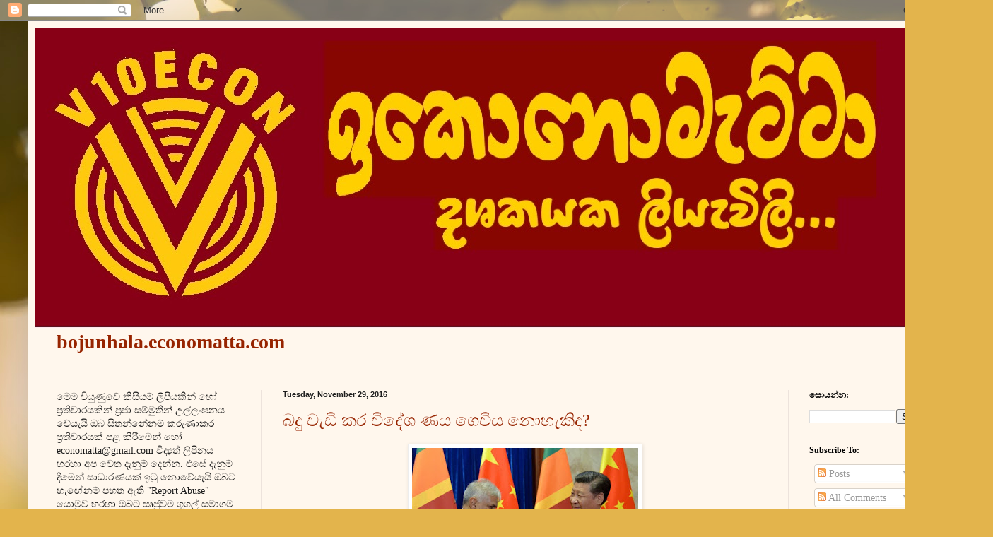

--- FILE ---
content_type: text/html; charset=UTF-8
request_url: https://economatta.blogspot.com/2016/11/
body_size: 88094
content:
<!DOCTYPE html>
<html class='v2' dir='ltr' lang='en'>
<head>
<link href='https://www.blogger.com/static/v1/widgets/335934321-css_bundle_v2.css' rel='stylesheet' type='text/css'/>
<meta content='width=1100' name='viewport'/>
<meta content='text/html; charset=UTF-8' http-equiv='Content-Type'/>
<meta content='blogger' name='generator'/>
<link href='https://economatta.blogspot.com/favicon.ico' rel='icon' type='image/x-icon'/>
<link href='http://economatta.blogspot.com/2016/11/' rel='canonical'/>
<link rel="alternate" type="application/atom+xml" title="ඉක&#3548;න&#3548;ම&#3536;ට&#3530;ට&#3535;ග&#3546; බ&#3548;ජ&#3540;න&#3530;හල     - Atom" href="https://economatta.blogspot.com/feeds/posts/default" />
<link rel="alternate" type="application/rss+xml" title="ඉක&#3548;න&#3548;ම&#3536;ට&#3530;ට&#3535;ග&#3546; බ&#3548;ජ&#3540;න&#3530;හල     - RSS" href="https://economatta.blogspot.com/feeds/posts/default?alt=rss" />
<link rel="service.post" type="application/atom+xml" title="ඉක&#3548;න&#3548;ම&#3536;ට&#3530;ට&#3535;ග&#3546; බ&#3548;ජ&#3540;න&#3530;හල     - Atom" href="https://www.blogger.com/feeds/3221129106341750825/posts/default" />
<!--Can't find substitution for tag [blog.ieCssRetrofitLinks]-->
<meta content='sri lanka economy' name='description'/>
<meta content='http://economatta.blogspot.com/2016/11/' property='og:url'/>
<meta content='ඉකොනොමැට්ටාගේ බොජුන්හල    ' property='og:title'/>
<meta content='sri lanka economy' property='og:description'/>
<title>ඉක&#3548;න&#3548;ම&#3536;ට&#3530;ට&#3535;ග&#3546; බ&#3548;ජ&#3540;න&#3530;හල    : November 2016</title>
<style id='page-skin-1' type='text/css'><!--
/*
-----------------------------------------------
Blogger Template Style
Name:     Simple
Designer: Blogger
URL:      www.blogger.com
----------------------------------------------- */
/* Content
----------------------------------------------- */
body {
font: normal normal 14px Georgia, Utopia, 'Palatino Linotype', Palatino, serif;
color: #1d1d1d;
background: #e3b44c url(//themes.googleusercontent.com/image?id=1dzdU_NR5Lq_wYZrCeGfQnS8I3jpLZ1k1QTCA4FfpdxN48L3ltkESb1UGKQlatlVRyqHo) no-repeat fixed top center /* Credit: MvH (http://www.istockphoto.com/file_closeup.php?id=5869086&platform=blogger) */;
padding: 0 40px 40px 40px;
}
html body .region-inner {
min-width: 0;
max-width: 100%;
width: auto;
}
h2 {
font-size: 22px;
}
a:link {
text-decoration:none;
color: #972400;
}
a:visited {
text-decoration:none;
color: #878787;
}
a:hover {
text-decoration:underline;
color: #fe0000;
}
.body-fauxcolumn-outer .fauxcolumn-inner {
background: transparent none repeat scroll top left;
_background-image: none;
}
.body-fauxcolumn-outer .cap-top {
position: absolute;
z-index: 1;
height: 400px;
width: 100%;
}
.body-fauxcolumn-outer .cap-top .cap-left {
width: 100%;
background: transparent none repeat-x scroll top left;
_background-image: none;
}
.content-outer {
-moz-box-shadow: 0 0 40px rgba(0, 0, 0, .15);
-webkit-box-shadow: 0 0 5px rgba(0, 0, 0, .15);
-goog-ms-box-shadow: 0 0 10px #333333;
box-shadow: 0 0 40px rgba(0, 0, 0, .15);
margin-bottom: 1px;
}
.content-inner {
padding: 10px 10px;
}
.content-inner {
background-color: #fff7ed;
}
/* Header
----------------------------------------------- */
.header-outer {
background: #cbac65 url(//www.blogblog.com/1kt/simple/gradients_light.png) repeat-x scroll 0 -400px;
_background-image: none;
}
.Header h1 {
font: normal normal 48px Georgia, Utopia, 'Palatino Linotype', Palatino, serif;
color: #ffffff;
text-shadow: 1px 2px 3px rgba(0, 0, 0, .2);
}
.Header h1 a {
color: #ffffff;
}
.Header .description {
font-size: 140%;
color: #ffffff;
}
.header-inner .Header .titlewrapper {
padding: 22px 30px;
}
.header-inner .Header .descriptionwrapper {
padding: 0 30px;
}
/* Tabs
----------------------------------------------- */
.tabs-inner .section:first-child {
border-top: 0 solid #eee5dd;
}
.tabs-inner .section:first-child ul {
margin-top: -0;
border-top: 0 solid #eee5dd;
border-left: 0 solid #eee5dd;
border-right: 0 solid #eee5dd;
}
.tabs-inner .widget ul {
background: #fff7ed none repeat-x scroll 0 -800px;
_background-image: none;
border-bottom: 1px solid #eee5dd;
margin-top: 0;
margin-left: -30px;
margin-right: -30px;
}
.tabs-inner .widget li a {
display: inline-block;
padding: .6em 1em;
font: normal normal 16px Georgia, Utopia, 'Palatino Linotype', Palatino, serif;
color: #988476;
border-left: 1px solid #fff7ed;
border-right: 1px solid #eee5dd;
}
.tabs-inner .widget li:first-child a {
border-left: none;
}
.tabs-inner .widget li.selected a, .tabs-inner .widget li a:hover {
color: #000000;
background-color: #fff7ed;
text-decoration: none;
}
/* Columns
----------------------------------------------- */
.main-outer {
border-top: 0 solid #ede3dc;
}
.fauxcolumn-left-outer .fauxcolumn-inner {
border-right: 1px solid #ede3dc;
}
.fauxcolumn-right-outer .fauxcolumn-inner {
border-left: 1px solid #ede3dc;
}
/* Headings
----------------------------------------------- */
div.widget > h2,
div.widget h2.title {
margin: 0 0 1em 0;
font: normal bold 12px Georgia, Utopia, 'Palatino Linotype', Palatino, serif;
color: #000000;
}
/* Widgets
----------------------------------------------- */
.widget .zippy {
color: #989898;
text-shadow: 2px 2px 1px rgba(0, 0, 0, .1);
}
.widget .popular-posts ul {
list-style: none;
}
/* Posts
----------------------------------------------- */
h2.date-header {
font: normal bold 11px Arial, Tahoma, Helvetica, FreeSans, sans-serif;
}
.date-header span {
background-color: rgba(0, 0, 0, 0);
color: #1d1d1d;
padding: inherit;
letter-spacing: inherit;
margin: inherit;
}
.main-inner {
padding-top: 30px;
padding-bottom: 30px;
}
.main-inner .column-center-inner {
padding: 0 15px;
}
.main-inner .column-center-inner .section {
margin: 0 15px;
}
.post {
margin: 0 0 25px 0;
}
h3.post-title, .comments h4 {
font: normal normal 24px Georgia, Utopia, 'Palatino Linotype', Palatino, serif;
margin: .75em 0 0;
}
.post-body {
font-size: 110%;
line-height: 1.4;
position: relative;
}
.post-body img, .post-body .tr-caption-container, .Profile img, .Image img,
.BlogList .item-thumbnail img {
padding: 2px;
background: #ffffff;
border: 1px solid #ededed;
-moz-box-shadow: 1px 1px 5px rgba(0, 0, 0, .1);
-webkit-box-shadow: 1px 1px 5px rgba(0, 0, 0, .1);
box-shadow: 1px 1px 5px rgba(0, 0, 0, .1);
}
.post-body img, .post-body .tr-caption-container {
padding: 5px;
}
.post-body .tr-caption-container {
color: #1d1d1d;
}
.post-body .tr-caption-container img {
padding: 0;
background: transparent;
border: none;
-moz-box-shadow: 0 0 0 rgba(0, 0, 0, .1);
-webkit-box-shadow: 0 0 0 rgba(0, 0, 0, .1);
box-shadow: 0 0 0 rgba(0, 0, 0, .1);
}
.post-header {
margin: 0 0 1.5em;
line-height: 1.6;
font-size: 90%;
}
.post-footer {
margin: 20px -2px 0;
padding: 5px 10px;
color: #656254;
background-color: #ede7dc;
border-bottom: 1px solid #ededed;
line-height: 1.6;
font-size: 90%;
}
#comments .comment-author {
padding-top: 1.5em;
border-top: 1px solid #ede3dc;
background-position: 0 1.5em;
}
#comments .comment-author:first-child {
padding-top: 0;
border-top: none;
}
.avatar-image-container {
margin: .2em 0 0;
}
#comments .avatar-image-container img {
border: 1px solid #ededed;
}
/* Comments
----------------------------------------------- */
.comments .comments-content .icon.blog-author {
background-repeat: no-repeat;
background-image: url([data-uri]);
}
.comments .comments-content .loadmore a {
border-top: 1px solid #989898;
border-bottom: 1px solid #989898;
}
.comments .comment-thread.inline-thread {
background-color: #ede7dc;
}
.comments .continue {
border-top: 2px solid #989898;
}
/* Accents
---------------------------------------------- */
.section-columns td.columns-cell {
border-left: 1px solid #ede3dc;
}
.blog-pager {
background: transparent none no-repeat scroll top center;
}
.blog-pager-older-link, .home-link,
.blog-pager-newer-link {
background-color: #fff7ed;
padding: 5px;
}
.footer-outer {
border-top: 0 dashed #bbbbbb;
}
/* Mobile
----------------------------------------------- */
body.mobile  {
background-size: auto;
}
.mobile .body-fauxcolumn-outer {
background: transparent none repeat scroll top left;
}
.mobile .body-fauxcolumn-outer .cap-top {
background-size: 100% auto;
}
.mobile .content-outer {
-webkit-box-shadow: 0 0 3px rgba(0, 0, 0, .15);
box-shadow: 0 0 3px rgba(0, 0, 0, .15);
}
.mobile .tabs-inner .widget ul {
margin-left: 0;
margin-right: 0;
}
.mobile .post {
margin: 0;
}
.mobile .main-inner .column-center-inner .section {
margin: 0;
}
.mobile .date-header span {
padding: 0.1em 10px;
margin: 0 -10px;
}
.mobile h3.post-title {
margin: 0;
}
.mobile .blog-pager {
background: transparent none no-repeat scroll top center;
}
.mobile .footer-outer {
border-top: none;
}
.mobile .main-inner, .mobile .footer-inner {
background-color: #fff7ed;
}
.mobile-index-contents {
color: #1d1d1d;
}
.mobile-link-button {
background-color: #972400;
}
.mobile-link-button a:link, .mobile-link-button a:visited {
color: #ffffff;
}
.mobile .tabs-inner .section:first-child {
border-top: none;
}
.mobile .tabs-inner .PageList .widget-content {
background-color: #fff7ed;
color: #000000;
border-top: 1px solid #eee5dd;
border-bottom: 1px solid #eee5dd;
}
.mobile .tabs-inner .PageList .widget-content .pagelist-arrow {
border-left: 1px solid #eee5dd;
}

--></style>
<style id='template-skin-1' type='text/css'><!--
body {
min-width: 1325px;
}
.content-outer, .content-fauxcolumn-outer, .region-inner {
min-width: 1325px;
max-width: 1325px;
_width: 1325px;
}
.main-inner .columns {
padding-left: 320px;
padding-right: 240px;
}
.main-inner .fauxcolumn-center-outer {
left: 320px;
right: 240px;
/* IE6 does not respect left and right together */
_width: expression(this.parentNode.offsetWidth -
parseInt("320px") -
parseInt("240px") + 'px');
}
.main-inner .fauxcolumn-left-outer {
width: 320px;
}
.main-inner .fauxcolumn-right-outer {
width: 240px;
}
.main-inner .column-left-outer {
width: 320px;
right: 100%;
margin-left: -320px;
}
.main-inner .column-right-outer {
width: 240px;
margin-right: -240px;
}
#layout {
min-width: 0;
}
#layout .content-outer {
min-width: 0;
width: 800px;
}
#layout .region-inner {
min-width: 0;
width: auto;
}
body#layout div.add_widget {
padding: 8px;
}
body#layout div.add_widget a {
margin-left: 32px;
}
--></style>
<style>
    body {background-image:url(\/\/themes.googleusercontent.com\/image?id=1dzdU_NR5Lq_wYZrCeGfQnS8I3jpLZ1k1QTCA4FfpdxN48L3ltkESb1UGKQlatlVRyqHo);}
    
@media (max-width: 200px) { body {background-image:url(\/\/themes.googleusercontent.com\/image?id=1dzdU_NR5Lq_wYZrCeGfQnS8I3jpLZ1k1QTCA4FfpdxN48L3ltkESb1UGKQlatlVRyqHo&options=w200);}}
@media (max-width: 400px) and (min-width: 201px) { body {background-image:url(\/\/themes.googleusercontent.com\/image?id=1dzdU_NR5Lq_wYZrCeGfQnS8I3jpLZ1k1QTCA4FfpdxN48L3ltkESb1UGKQlatlVRyqHo&options=w400);}}
@media (max-width: 800px) and (min-width: 401px) { body {background-image:url(\/\/themes.googleusercontent.com\/image?id=1dzdU_NR5Lq_wYZrCeGfQnS8I3jpLZ1k1QTCA4FfpdxN48L3ltkESb1UGKQlatlVRyqHo&options=w800);}}
@media (max-width: 1200px) and (min-width: 801px) { body {background-image:url(\/\/themes.googleusercontent.com\/image?id=1dzdU_NR5Lq_wYZrCeGfQnS8I3jpLZ1k1QTCA4FfpdxN48L3ltkESb1UGKQlatlVRyqHo&options=w1200);}}
/* Last tag covers anything over one higher than the previous max-size cap. */
@media (min-width: 1201px) { body {background-image:url(\/\/themes.googleusercontent.com\/image?id=1dzdU_NR5Lq_wYZrCeGfQnS8I3jpLZ1k1QTCA4FfpdxN48L3ltkESb1UGKQlatlVRyqHo&options=w1600);}}
  </style>
<link href='https://www.blogger.com/dyn-css/authorization.css?targetBlogID=3221129106341750825&amp;zx=8783fdb7-97bb-4de6-947a-50cbaf605b8d' media='none' onload='if(media!=&#39;all&#39;)media=&#39;all&#39;' rel='stylesheet'/><noscript><link href='https://www.blogger.com/dyn-css/authorization.css?targetBlogID=3221129106341750825&amp;zx=8783fdb7-97bb-4de6-947a-50cbaf605b8d' rel='stylesheet'/></noscript>
<meta name='google-adsense-platform-account' content='ca-host-pub-1556223355139109'/>
<meta name='google-adsense-platform-domain' content='blogspot.com'/>

<!-- data-ad-client=ca-pub-1118157018068279 -->

</head>
<body class='loading variant-literate'>
<div class='navbar section' id='navbar' name='Navbar'><div class='widget Navbar' data-version='1' id='Navbar1'><script type="text/javascript">
    function setAttributeOnload(object, attribute, val) {
      if(window.addEventListener) {
        window.addEventListener('load',
          function(){ object[attribute] = val; }, false);
      } else {
        window.attachEvent('onload', function(){ object[attribute] = val; });
      }
    }
  </script>
<div id="navbar-iframe-container"></div>
<script type="text/javascript" src="https://apis.google.com/js/platform.js"></script>
<script type="text/javascript">
      gapi.load("gapi.iframes:gapi.iframes.style.bubble", function() {
        if (gapi.iframes && gapi.iframes.getContext) {
          gapi.iframes.getContext().openChild({
              url: 'https://www.blogger.com/navbar/3221129106341750825?origin\x3dhttps://economatta.blogspot.com',
              where: document.getElementById("navbar-iframe-container"),
              id: "navbar-iframe"
          });
        }
      });
    </script><script type="text/javascript">
(function() {
var script = document.createElement('script');
script.type = 'text/javascript';
script.src = '//pagead2.googlesyndication.com/pagead/js/google_top_exp.js';
var head = document.getElementsByTagName('head')[0];
if (head) {
head.appendChild(script);
}})();
</script>
</div></div>
<div class='body-fauxcolumns'>
<div class='fauxcolumn-outer body-fauxcolumn-outer'>
<div class='cap-top'>
<div class='cap-left'></div>
<div class='cap-right'></div>
</div>
<div class='fauxborder-left'>
<div class='fauxborder-right'></div>
<div class='fauxcolumn-inner'>
</div>
</div>
<div class='cap-bottom'>
<div class='cap-left'></div>
<div class='cap-right'></div>
</div>
</div>
</div>
<div class='content'>
<div class='content-fauxcolumns'>
<div class='fauxcolumn-outer content-fauxcolumn-outer'>
<div class='cap-top'>
<div class='cap-left'></div>
<div class='cap-right'></div>
</div>
<div class='fauxborder-left'>
<div class='fauxborder-right'></div>
<div class='fauxcolumn-inner'>
</div>
</div>
<div class='cap-bottom'>
<div class='cap-left'></div>
<div class='cap-right'></div>
</div>
</div>
</div>
<div class='content-outer'>
<div class='content-cap-top cap-top'>
<div class='cap-left'></div>
<div class='cap-right'></div>
</div>
<div class='fauxborder-left content-fauxborder-left'>
<div class='fauxborder-right content-fauxborder-right'></div>
<div class='content-inner'>
<header>
<div class='header-outer'>
<div class='header-cap-top cap-top'>
<div class='cap-left'></div>
<div class='cap-right'></div>
</div>
<div class='fauxborder-left header-fauxborder-left'>
<div class='fauxborder-right header-fauxborder-right'></div>
<div class='region-inner header-inner'>
<div class='header section' id='header' name='Header'><div class='widget Header' data-version='1' id='Header1'>
<div id='header-inner'>
<a href='https://economatta.blogspot.com/' style='display: block'>
<img alt='ඉකොනොමැට්ටාගේ බොජුන්හල    ' height='424px; ' id='Header1_headerimg' src='https://blogger.googleusercontent.com/img/a/AVvXsEgPlJUd8B98yXJQMi4zM_k_Mi_YxclS_ECCwa4PeKyUecuQtFxaRhwp2NMLAswv4tT9xblDh-hcbHrf6CF_xKzSup2xgKrMBjb0OXnzV2Kyobvsz-utuKUam7Az5_l1JgD00ZTpX8MaO-M8xZQ-ljBFGI3WpQRCseuVnhg-XT0OWe4cmhFHsZaweUv-hDck=s1304' style='display: block' width='1304px; '/>
</a>
</div>
</div></div>
</div>
</div>
<div class='header-cap-bottom cap-bottom'>
<div class='cap-left'></div>
<div class='cap-right'></div>
</div>
</div>
</header>
<div class='tabs-outer'>
<div class='tabs-cap-top cap-top'>
<div class='cap-left'></div>
<div class='cap-right'></div>
</div>
<div class='fauxborder-left tabs-fauxborder-left'>
<div class='fauxborder-right tabs-fauxborder-right'></div>
<div class='region-inner tabs-inner'>
<div class='tabs section' id='crosscol' name='Cross-Column'><div class='widget Text' data-version='1' id='Text3'>
<h2 class='title'>ව&#3545;බ&#3530; ල&#3538;ප&#3538;නය:</h2>
<div class='widget-content'>
<span style="font-family:&quot;;"><b><a href="http://bojunhala.economatta.com/"><span =""  style="font-size:200%;">bojunhala.economatta.com</span></a></b></span><br /><br />
</div>
<div class='clear'></div>
</div></div>
<div class='tabs no-items section' id='crosscol-overflow' name='Cross-Column 2'></div>
</div>
</div>
<div class='tabs-cap-bottom cap-bottom'>
<div class='cap-left'></div>
<div class='cap-right'></div>
</div>
</div>
<div class='main-outer'>
<div class='main-cap-top cap-top'>
<div class='cap-left'></div>
<div class='cap-right'></div>
</div>
<div class='fauxborder-left main-fauxborder-left'>
<div class='fauxborder-right main-fauxborder-right'></div>
<div class='region-inner main-inner'>
<div class='columns fauxcolumns'>
<div class='fauxcolumn-outer fauxcolumn-center-outer'>
<div class='cap-top'>
<div class='cap-left'></div>
<div class='cap-right'></div>
</div>
<div class='fauxborder-left'>
<div class='fauxborder-right'></div>
<div class='fauxcolumn-inner'>
</div>
</div>
<div class='cap-bottom'>
<div class='cap-left'></div>
<div class='cap-right'></div>
</div>
</div>
<div class='fauxcolumn-outer fauxcolumn-left-outer'>
<div class='cap-top'>
<div class='cap-left'></div>
<div class='cap-right'></div>
</div>
<div class='fauxborder-left'>
<div class='fauxborder-right'></div>
<div class='fauxcolumn-inner'>
</div>
</div>
<div class='cap-bottom'>
<div class='cap-left'></div>
<div class='cap-right'></div>
</div>
</div>
<div class='fauxcolumn-outer fauxcolumn-right-outer'>
<div class='cap-top'>
<div class='cap-left'></div>
<div class='cap-right'></div>
</div>
<div class='fauxborder-left'>
<div class='fauxborder-right'></div>
<div class='fauxcolumn-inner'>
</div>
</div>
<div class='cap-bottom'>
<div class='cap-left'></div>
<div class='cap-right'></div>
</div>
</div>
<!-- corrects IE6 width calculation -->
<div class='columns-inner'>
<div class='column-center-outer'>
<div class='column-center-inner'>
<div class='main section' id='main' name='Main'><div class='widget Blog' data-version='1' id='Blog1'>
<div class='blog-posts hfeed'>

          <div class="date-outer">
        
<h2 class='date-header'><span>Tuesday, November 29, 2016</span></h2>

          <div class="date-posts">
        
<div class='post-outer'>
<div class='post hentry uncustomized-post-template' itemprop='blogPost' itemscope='itemscope' itemtype='http://schema.org/BlogPosting'>
<meta content='https://blogger.googleusercontent.com/img/b/R29vZ2xl/AVvXsEh3aZ8aT0y5Uwygtw7OCt1TSxuBv-V4U1MFYtw0j34tm9wWMfZn4duRKcSZ04ddaGqMaiQRClPF2yhWhiM0dNDYgOmc89fMvGLP06vMu8z3bYNFaWUPpsmsFEbGX3Nbc1yWpJbGTwrrMA/s320/ranilchina.jpg' itemprop='image_url'/>
<meta content='3221129106341750825' itemprop='blogId'/>
<meta content='7586351080200315481' itemprop='postId'/>
<a name='7586351080200315481'></a>
<h3 class='post-title entry-title' itemprop='name'>
<a href='https://economatta.blogspot.com/2016/11/blog-post_29.html'>බද&#3540; ව&#3536;ඩ&#3538; කර ව&#3538;ද&#3546;ශ ණය ග&#3545;ව&#3538;ය න&#3548;හ&#3536;ක&#3538;ද?</a>
</h3>
<div class='post-header'>
<div class='post-header-line-1'></div>
</div>
<div class='post-body entry-content' id='post-body-7586351080200315481' itemprop='articleBody'>
<div class="separator" style="clear: both; text-align: center;">
<a href="https://blogger.googleusercontent.com/img/b/R29vZ2xl/AVvXsEh3aZ8aT0y5Uwygtw7OCt1TSxuBv-V4U1MFYtw0j34tm9wWMfZn4duRKcSZ04ddaGqMaiQRClPF2yhWhiM0dNDYgOmc89fMvGLP06vMu8z3bYNFaWUPpsmsFEbGX3Nbc1yWpJbGTwrrMA/s1600/ranilchina.jpg" imageanchor="1" style="margin-left: 1em; margin-right: 1em;"><img border="0" height="214" src="https://blogger.googleusercontent.com/img/b/R29vZ2xl/AVvXsEh3aZ8aT0y5Uwygtw7OCt1TSxuBv-V4U1MFYtw0j34tm9wWMfZn4duRKcSZ04ddaGqMaiQRClPF2yhWhiM0dNDYgOmc89fMvGLP06vMu8z3bYNFaWUPpsmsFEbGX3Nbc1yWpJbGTwrrMA/s320/ranilchina.jpg" width="320" /></a></div>
<span style="font-size: large;">ආර&#3530;ථ&#3538;ක ව&#3538;ද&#3530;&#8205;ය&#3535;ව තරමක&#3530; තරමක&#3530; ද&#3540;රට හ&#3536;ද&#3537;ර&#3540; අය&#3545;ක&#3540;ට සරල කර&#3540;ණක&#3530; ල&#3545;ස ප&#3545;න&#3545;න ඉහත ප&#3530;&#8205;රශ&#3530;නය බ&#3548;හ&#3549; ද&#3545;න&#3545;ක&#3540;ට එතරම&#3530;ම සරල න&#3536;ත&#3538;, 'ක&#3548;මන&#3530; ස&#3545;න&#3530;ස&#3530; එක&#3545;න&#3530;' පමණක&#3530; ත&#3546;ර&#3540;ම&#3530; ගත න&#3548;හ&#3536;ක&#3538; කර&#3540;ණක&#3530; බව ප&#3545;න&#3546;. ම&#3545;ය ඔව&#3540;න&#3530;ග&#3546; වරදක&#3530; න&#3548;ව&#3546;. අප ලබන අධ&#3530;&#8205;ය&#3535;පනය&#3546; ප&#3530;&#8205;රශ&#3530;නයක&#3538;. රජයට සල&#3530;ල&#3538; අච&#3530;ච&#3540; ගස&#3535; පඩ&#3538; ව&#3536;ඩ&#3538; කරන&#3530;නට බ&#3536;ර&#3538; ඇය&#3538;ද යන&#3530;න ව&#3540;වද න&#3538;ව&#3536;රද&#3538;ව ත&#3546;ර&#3540;ම&#3530; න&#3548;ගත&#3530; අය ස&#3535;ප&#3546;ක&#3530;ෂ උගත&#3530; කමක&#3530; ඇත&#3538; සම&#3535;ජ ස&#3530;ථර වල පව&#3535; අඩ&#3540; න&#3536;ත. ල&#3458;ක&#3535;ව&#3546; ව&#3536;ඩ&#3538; ද&#3545;න&#3545;ක&#3540;ට ම&#3542;ල&#3538;ක ආර&#3530;ථ&#3538;ක ව&#3538;ද&#3530;&#8205;ය&#3535; ද&#3536;න&#3540;මක&#3530; ලබ&#3535; ග&#3536;න&#3539;මට ව&#3540;වද කවර හ&#3549; අවස&#3530;ථ&#3535;වක&#3530; න&#3548;ල&#3536;බ&#3545;න පස&#3540;බ&#3538;මක එය එස&#3546; ව&#3539;ම&#3546; ක&#3538;ස&#3538;ද&#3540; ප&#3540;ද&#3540;මයක&#3530; න&#3536;ත.<br /><br />අප බ&#3548;හ&#3549; ද&#3545;න&#3545;ක&#3530; දන&#3530;න&#3535; පර&#3538;ද&#3538; රජය&#3546; ණය ක&#3548;ටස&#3530; ද&#3545;කක&#3538;. ඒ ද&#3546;ශ&#3539;ය ණය හ&#3535; ව&#3538;ද&#3546;ශ&#3539;ය ණයය&#3538;. පස&#3540;ග&#3538;ය 2015 වසර අවස&#3535;න වන ව&#3538;ට රජය&#3546; ම&#3540;ළ&#3540; ණය ප&#3530;&#8205;රම&#3535;ණය ර&#3540;ප&#3538;යල&#3530; බ&#3538;ල&#3538;යන 8,503ක&#3530; ව&#3538;ය. එය&#3538;න&#3530; ර&#3540;ප&#3538;යල&#3530; බ&#3538;ල&#3538;යන 4,959ක&#3530; හ&#3545;වත&#3530; 58%ක&#3530; ද&#3546;ශ&#3539;ය ණයය&#3538;. ඉත&#3538;ර&#3538;ය වන ර&#3540;ප&#3538;යල&#3530; බ&#3538;ල&#3538;යන 3,544ක&#3530; හ&#3545;වත&#3530; 42%ක&#3530; ව&#3538;ද&#3546;ශ&#3539;ය ණයය&#3538;. <br /><br />ණය යන&#3540; ආපස&#3540; ග&#3545;ව&#3538;ය ය&#3540;ත&#3540; ම&#3540;දලක&#3538;. ණය ලබ&#3535;ගන&#3530;න&#3535; අවස&#3530;ථ&#3535;ව&#3546;ද&#3539;, ණය ද&#3545;න&#3530;න&#3535; සහ ණය ලබ&#3535;ගන&#3530;න&#3535; අතර ම&#3546; ණය ම&#3540;දල ආපස&#3540; ග&#3545;වන ආක&#3535;රය ග&#3536;න එකඟත&#3535;වයක&#3530; ඇත&#3538;ව&#3546;. එම එකඟත&#3535;වය ණය ම&#3540;දල ක&#3538;ස&#3538;යම&#3530; ක&#3535;ලයක&#3538;න&#3530; පස&#3540;ව එකවර ආපස&#3540; ග&#3545;ව&#3539;මක&#3530; හ&#3549; ක&#3535;ලයක&#3530; ත&#3538;ස&#3530;ස&#3546; ව&#3535;ර&#3538;ක ල&#3545;ස ග&#3545;ව&#3539;මක&#3530; ව&#3538;ය හ&#3536;ක&#3538;ය. ආපස&#3540; ග&#3545;ව&#3539;ම&#3546;ද&#3539;, ලබ&#3535;ගත&#3530; ම&#3540;ල&#3530; ම&#3540;දලට අමතරව එකඟ ව&#3542; ප&#3548;ල&#3539; ම&#3540;දලක&#3530;ද ග&#3545;ව&#3538;ය ය&#3540;ත&#3540;ය. ම&#3546; ප&#3548;ල&#3539; ම&#3540;දලද එක වර හ&#3549; වර&#3538;න&#3530; වර ග&#3545;වන&#3530;නක&#3530; ව&#3538;ය හ&#3536;ක&#3538;ය.<br /><br />ඉහත ණය ම&#3540;දල&#3530; ප&#3530;&#8205;රම&#3535;ණ ස&#3458;සන&#3530;දනය ක&#3538;ර&#3539;ම&#3546; පහස&#3540;ව තක&#3535; ර&#3540;ප&#3538;යල&#3530; වල&#3538;න&#3530; ප&#3545;න&#3530;ව&#3542;වත&#3530; රජය&#3546; ණය ස&#3538;යල&#3530;ලම ර&#3540;ප&#3538;යල&#3530; ණය න&#3548;ව&#3546;. ම&#3546; ණය වල&#3538;න&#3530; ක&#3548;ටසක&#3530; ලබ&#3535;ග&#3545;න ඇත&#3530;ත&#3546; ඩ&#3548;ලර&#3530;, ය&#3545;න&#3530; ව&#3536;න&#3538; ව&#3538;ද&#3546;ශ ව&#3530;&#8205;යවහ&#3535;ර ම&#3540;දලක&#3538;න&#3538;. එස&#3546; ව&#3545;නත&#3530; ව&#3530;&#8205;යවහ&#3535;ර ම&#3540;දලක&#3538;න&#3530; ලබ&#3535;ගත&#3530; ණය ආපස&#3540; ග&#3545;ව&#3538;ය ය&#3540;ත&#3530;ත&#3546;ද අද&#3535;ළ ම&#3540;දල&#3530; වර&#3530;ගය&#3545;න&#3538;. එම&#3545;න&#3530;ම, එව&#3536;න&#3538; ණය ම&#3540;දලක&#3530; සඳහ&#3535; ග&#3545;ව&#3538;ය ය&#3540;ත&#3540; ප&#3548;ල&#3538;ය ද අද&#3535;ළ ව&#3530;&#8205;යවහ&#3535;ර ම&#3540;ල&#3538;න&#3530;ම ග&#3545;ව&#3538;ය ය&#3540;ත&#3540;ය. ව&#3545;නත&#3530; අය&#3540;රක&#3538;න&#3530; ක&#3538;වහ&#3548;ත&#3530; ර&#3540;ප&#3538;යල&#3530; වල&#3538;න&#3530; ණය ගත&#3530; ව&#3538;ට ණය හ&#3535; ප&#3548;ල&#3538;ය ර&#3540;ප&#3538;යල&#3530; වල&#3538;න&#3530;ම ග&#3545;ව&#3538;ය හ&#3536;ක&#3538; ව&#3540;වත&#3530;, ඩ&#3548;ලර&#3530; වල&#3538;න&#3530; ණය ගත&#3530; ව&#3538;ට ණය හ&#3535; ප&#3548;ල&#3538;ය ග&#3545;ව&#3538;ය ය&#3540;ත&#3530;ත&#3546; ඩ&#3548;ලර&#3530; වල&#3538;න&#3538;. ය&#3545;න&#3530; වල&#3538;න&#3530; ගත&#3530; ණය ප&#3548;ල&#3538;ය සමඟ ආපස&#3540; ග&#3545;ව&#3538;ය ය&#3540;ත&#3530;ත&#3546; ය&#3545;න&#3530; වල&#3538;න&#3538;.<br /><br />රජය&#3546; ද&#3546;ශ&#3539;ය ණය බ&#3548;හ&#3549; ද&#3540;රට ර&#3540;ප&#3538;යල&#3530; ණය වන අතර ව&#3538;ද&#3546;ශ&#3539;ය ණය බ&#3548;හ&#3549; ද&#3540;රට ව&#3545;නත&#3530; ව&#3538;ද&#3546;ශ&#3539;ය ව&#3530;&#8205;යවහ&#3535;ර ම&#3540;දලක&#3538;න&#3530; ලබ&#3535;ගත&#3530; ණයය&#3538;. ම&#3545;හ&#3538;ද&#3539; 'බ&#3548;හ&#3549; ද&#3540;රට' ක&#3538;ය&#3535; ක&#3538;යන&#3530;න&#3546; එය හ&#3536;ම ව&#3538;ටම එස&#3546;ම න&#3548;වන බ&#3536;ව&#3538;න&#3538;.<br /><br />රජය&#3546; ව&#3538;ද&#3546;ශ ණය ප&#3530;&#8205;රම&#3535;ණය&#3545;න&#3530; ර&#3540;ප&#3538;යල&#3530; ණය ප&#3530;&#8205;රම&#3535;ණය 8.6%ක&#3530; පමණ&#3538;. ඉත&#3538;ර&#3538; 91.4%ම ලබ&#3535;ග&#3545;න ඇත&#3530;ත&#3546; ක&#3538;ස&#3538;යම&#3530; ව&#3538;ද&#3546;ශ ව&#3530;&#8205;යවහ&#3535;ර ම&#3540;දලක&#3538;න&#3538;. එය&#3538;න&#3530; ව&#3536;ඩ&#3538;ම ප&#3530;&#8205;රම&#3535;ණය එනම&#3530; 48.9%ක&#3530; හ&#3545;වත&#3530; ර&#3540;ප&#3538;යල&#3530; බ&#3538;ල&#3538;යන 1,734ක&#3530; (එක&#3530;සත&#3530; ජනපද) ඩ&#3548;ලර&#3530; වල&#3538;න&#3530; ලබ&#3535;ගත&#3530; ණයය&#3538;. තවත&#3530;, ර&#3540;ප&#3538;යල&#3530; බ&#3538;ල&#3538;යන 470ක&#3530; (13.2%) ය&#3545;න&#3530; වල&#3538;න&#3530;ද, ර&#3540;ප&#3538;යල&#3530; බ&#3538;ල&#3538;යන 181ක&#3530; (5.1%) ය&#3540;ර&#3549; වල&#3538;න&#3530;ද, ර&#3540;ප&#3538;යල&#3530; බ&#3538;ල&#3538;යන 735ක&#3530; (20.7%) ජ&#3535;ත&#3530;&#8205;යන&#3530;තර ම&#3542;ල&#3530;&#8205;ය අරම&#3540;දල&#3546; ම&#3540;දල&#3530; ඒකකය වන එස&#3530;ඩ&#3539;ආර&#3530; වල&#3538;න&#3530;ද, ඉත&#3538;ර&#3538; 3.5% ව&#3545;නත&#3530; ව&#3538;ව&#3538;ධ ව&#3530;&#8205;යවහ&#3535;ර ම&#3540;දල&#3530; ඒකක වල&#3538;න&#3530;ද ලබ&#3535;ග&#3545;න ත&#3538;බ&#3546;. අන&#3545;ක&#3530; අතට, රජය&#3546; ද&#3546;ශ&#3539;ය ණය වල&#3538;න&#3530; ර&#3540;ප&#3538;යල&#3530; බ&#3538;ල&#3538;යන 690ක&#3530; හ&#3545;වත&#3530; 13.9%ක&#3530; ද ලබ&#3535;ග&#3545;න ඇත&#3530;ත&#3546; ක&#3538;ස&#3538;යම&#3530; ව&#3538;ද&#3546;ශ ව&#3530;&#8205;යවහ&#3535;ර ම&#3540;දලක&#3538;න&#3538;. ම&#3546; අන&#3540;ව, පස&#3540;ග&#3538;ය වසර අවස&#3535;නය වන ව&#3538;ට රජය ව&#3538;ස&#3538;න&#3530; ග&#3545;ව&#3538;ය ය&#3540;ත&#3540;ව ත&#3538;බ&#3540;ණ&#3540; ම&#3540;ළ&#3540; ද&#3546;ශ&#3539;ය හ&#3535; ව&#3538;ද&#3546;ශ&#3539;ය ණය ප&#3530;&#8205;රම&#3535;ණය&#3545;න&#3530; ර&#3540;ප&#3538;යල&#3530; ණය ප&#3530;&#8205;රම&#3535;ණය 54% පමණ වන අතර ඉත&#3538;ර&#3538; 46% ක&#3538;ස&#3538;යම&#3530; ව&#3538;ද&#3546;ශ ව&#3530;&#8205;යවහ&#3535;ර ම&#3540;දලක&#3538;න&#3530; ග&#3545;ව&#3538;ය ය&#3540;ත&#3540; ණයය&#3538;. ම&#3545;හ&#3538;ද&#3539;, ර&#3540;ප&#3538;යල&#3530; බ&#3538;ල&#3538;යන වල&#3538;න&#3530; ස&#3538;යළ&#3540; ණය ම&#3540;දල&#3530; දක&#3530;ව&#3535; ඇත&#3530;ත&#3546; 2015 අවස&#3535;නය&#3546;ද&#3539; ප&#3536;වත&#3538; ව&#3538;ණ&#3538;මය අන&#3540;ප&#3535;ත&#3538;ක උපය&#3549;ග&#3539; කරග&#3545;න ව&#3538;ද&#3546;ශ ව&#3530;&#8205;යවහ&#3535;ර ම&#3540;දල&#3538;න&#3530; ග&#3545;ව&#3538;ය ය&#3540;ත&#3540; ණය ර&#3540;ප&#3538;යල&#3530; වලට හරවම&#3538;න&#3538;. ඒ න&#3538;ස&#3535;, ව&#3538;ණ&#3538;මය අන&#3540;ප&#3535;ත&#3538;ක ව&#3545;නස&#3530; වන ව&#3538;ට ම&#3545;ම ණය ප&#3530;&#8205;රම&#3535;ණද (ර&#3540;ප&#3538;යල&#3530; වල&#3538;න&#3530; ගණන) ව&#3545;නස&#3530; ව&#3546;. උද&#3535;හරණයක&#3530; ල&#3545;ස ර&#3540;ප&#3538;යල ඩ&#3548;ලරයට ස&#3535;ප&#3546;ක&#3530;ෂව 10%ක&#3538;න&#3530; අවප&#3530;&#8205;රම&#3535;ණය වන ව&#3538;ට ර&#3540;ප&#3538;යල&#3530; ණය ව&#3545;නස&#3530; න&#3548;ව&#3540;ණත&#3530;, ඩ&#3548;ලර&#3530; ණය 10%ක&#3538;න&#3530; ව&#3536;ඩ&#3538; ව&#3546;. ඒ ඩ&#3548;ලර&#3530; වල&#3538;න&#3530; එම ණය ප&#3530;&#8205;රම&#3535;ණය න&#3548;ව&#3545;නස&#3530;ව ත&#3538;බ&#3538;යද&#3539;මය.<br /><br />ද&#3546;ශ&#3539;ය ව&#3540;වද, ව&#3538;ද&#3546;ශ&#3539;ය ව&#3540;වද ණය ආපස&#3540; ග&#3545;වන&#3530;නටනම&#3530; රජය ආද&#3535;යම&#3530; ඉපදව&#3538;ය ය&#3540;ත&#3540;ය. බද&#3540; හරහ&#3535; එකත&#3540; කරන ම&#3540;දල&#3530; රජය&#3546; ප&#3530;&#8205;රධ&#3535;න ආද&#3535;යම&#3530; ම&#3535;ර&#3530;ගයය&#3538;. බද&#3540; ව&#3536;ඩ&#3538; කළ ව&#3538;ට ස&#3535;ම&#3535;න&#3530;&#8205;යය&#3545;න&#3530; රජය&#3546; ආද&#3535;යම ව&#3536;ඩ&#3538; ව&#3546;. රජය&#3546; ව&#3538;යදම&#3530; ව&#3545;න&#3540;ව&#3545;න&#3530; ම&#3540;දල&#3530; ව&#3545;න&#3530; ක&#3538;ර&#3539;ම&#3545;න&#3530; අනත&#3540;ර&#3540;ව ක&#3538;ස&#3538;යම&#3530; අත&#3538;ර&#3538;ක&#3530;තයක&#3530; ඇත&#3530;නම&#3530; ම&#3546; ආද&#3535;යම කල&#3538;න&#3530; ලබ&#3535;ගත&#3530; ණය ආපස&#3540; ග&#3545;ව&#3539;ම සඳහ&#3535; ය&#3548;ද&#3535;ගත හ&#3536;ක&#3538;ය.<br /><br />රජය&#3546; බද&#3540; ආද&#3535;යම&#3530; ඇත&#3540;ළ&#3540; අන&#3545;ක&#3540;ත&#3530; ආද&#3535;යම&#3530; බ&#3548;හ&#3548;මයක&#3530;ම ල&#3536;බ&#3545;න&#3530;න&#3546; ර&#3540;ප&#3538;යල&#3530; වල&#3538;න&#3538;. ඒ න&#3538;ස&#3535;, අත&#3538;ර&#3538;ක&#3530;ත ආද&#3535;යමක&#3530; ඇත&#3530;නම&#3530; රජය&#3546; ර&#3540;ප&#3538;යල&#3530; ණය ආපස&#3540; ග&#3545;ව&#3539;ම ස&#3535;ප&#3546;ක&#3530;ෂව සරල කටය&#3540;ත&#3530;තක&#3538;. එහ&#3545;ත&#3530;, ව&#3538;ද&#3546;ශ ව&#3530;&#8205;යවහ&#3535;ර ම&#3540;දල&#3538;න&#3530; ගත&#3530; ණය ආපස&#3540; ග&#3545;ව&#3539;මටනම&#3530; ම&#3546; ර&#3540;ප&#3538;යල&#3530; ආද&#3535;යම ඩ&#3548;ලර&#3530;, ය&#3545;න&#3530;, ය&#3540;ර&#3549; ව&#3536;න&#3538; ව&#3545;නත&#3530; ව&#3530;&#8205;යවහ&#3535;ර ම&#3540;දලකට පර&#3538;වර&#3530;තනය ක&#3538;ර&#3539;මට ස&#3538;ද&#3540;ව&#3546;. ම&#3546; සඳහ&#3535; ම&#3545;ව&#3536;න&#3538; ව&#3538;ද&#3546;ශ ව&#3530;&#8205;යවහ&#3535;ර ම&#3540;දල&#3530; අත&#3546; ඇත&#3538;, ර&#3540;ප&#3538;යල&#3530; අවශ&#3530;&#8205;ය අය ස&#3548;ය&#3535;ගත ය&#3540;ත&#3540;ය. <br /><br />රටට ව&#3538;ද&#3546;ශ ව&#3530;&#8205;යවහ&#3535;ර ම&#3540;දල&#3530; ර&#3536;ග&#3545;න එන ප&#3530;&#8205;රධ&#3535;න කණ&#3530;ඩ&#3535;යම&#3530; වන&#3530;න&#3546; අපනයනකර&#3540;වන&#3530; හ&#3535; ව&#3538;ද&#3545;ස&#3530; ශ&#3530;&#8205;රම&#3538;කය&#3538;න&#3530;ය. ස&#3458;ච&#3535;රකය&#3538;න&#3530; ව&#3536;න&#3538; ව&#3545;නත&#3530; ප&#3538;ර&#3538;ස&#3530;ද ස&#3538;ට&#3538;ත&#3538;. අපනයනකර&#3540;වන&#3530;ට ආද&#3535;යම&#3530; ල&#3536;බ&#3545;න&#3530;න&#3546; ඩ&#3548;ලර&#3530;, ය&#3540;ර&#3549; ව&#3536;න&#3538; ව&#3538;ද&#3546;ශ ව&#3530;&#8205;යවහ&#3535;ර ම&#3540;දලක&#3538;න&#3530; ව&#3540;වත&#3530; ඔව&#3540;න&#3530;ට ස&#3546;වක පඩ&#3538;නඩ&#3538; ආද&#3538;ය ව&#3545;න&#3540;ව&#3545;න&#3530; රට ත&#3540;ළ ව&#3536;ය කරන&#3530;නට ර&#3540;ප&#3538;යල&#3530; අවශ&#3530;&#8205;යය. එම&#3545;න&#3530;ම, ව&#3538;ද&#3545;ස&#3530; ශ&#3530;&#8205;රම&#3538;කය&#3538;න&#3530; ව&#3538;ස&#3538;න&#3530; ව&#3538;ද&#3545;ස&#3530; ව&#3530;&#8205;යවහ&#3535;ර ම&#3540;දල&#3538;න&#3530; </span><span style="font-size: large;"><span style="font-size: large;">රටට </span>එවන අරම&#3540;දල&#3530; රට ත&#3540;ළ ව&#3538;යදම&#3530; ක&#3538;ර&#3539;ම සඳහ&#3535; ඔව&#3540;න&#3530;ග&#3546; පව&#3540;ල&#3530;වල අයට ර&#3540;ප&#3538;යල&#3530; අවශ&#3530;&#8205;යය. ම&#3545;ව&#3536;න&#3538; අය ව&#3538;ද&#3545;ස&#3530; ව&#3530;&#8205;යවහ&#3535;ර ම&#3540;දල&#3530; ර&#3540;ප&#3538;යල&#3530; වලට ම&#3535;ර&#3540; කරන ව&#3538;ට රට&#3546; බ&#3536;&#3458;ක&#3540; පද&#3530;ධත&#3538;ය ත&#3540;ළ එම ව&#3530;&#8205;යවහ&#3535;ර ම&#3540;දල&#3530; එකත&#3540; ව&#3546;. රජයට තමන&#3530; සත&#3540; ර&#3540;ප&#3538;යල&#3530; බ&#3536;&#3458;ක&#3540;වකට ද&#3539; ම&#3546; ව&#3538;ද&#3545;ස&#3530; ව&#3530;&#8205;යවහ&#3535;ර ම&#3540;දල&#3530; ලබ&#3535;ග&#3545;න ව&#3538;ද&#3546;ශ ණය ග&#3545;ව&#3535; ද&#3536;ම&#3538;ය හ&#3536;ක&#3538;ය.<br /><br />ක&#3545;ස&#3546; ව&#3540;වද, රට&#3546; බ&#3536;&#3458;ක&#3540; වලට ර&#3540;ප&#3538;යල&#3530; ලබ&#3535;ද&#3539; ව&#3538;ද&#3545;ස&#3530; ව&#3530;&#8205;යවහ&#3535;ර ම&#3540;දල&#3530; ඉල&#3530;ල&#3535; ස&#3538;ට&#3538;න&#3530;න&#3546; රජය පමණක&#3530; න&#3548;ව&#3546;. ව&#3538;ද&#3545;ස&#3530; ව&#3530;&#8205;යවහ&#3535;ර ම&#3540;දල&#3530; ඉල&#3530;ල&#3535; ස&#3538;ට&#3538;න ව&#3545;නත&#3530; කණ&#3530;ඩ&#3535;යම&#3530; බ&#3548;හ&#3548;මයක&#3538;. ආනයනකර&#3540;වන&#3530; ඒ අතර ප&#3530;&#8205;රධ&#3535;නම කණ&#3530;ඩ&#3535;යමය&#3538;. ආනයනකර&#3540;වන&#3530;, රජය ඇත&#3540;ළ&#3540; ව&#3538;ද&#3545;ස&#3530; ව&#3530;&#8205;යවහ&#3535;ර ම&#3540;දල&#3530; ස&#3548;යන ප&#3538;ර&#3538;ස&#3530; වලට රට ත&#3540;ළට ආනයනකර&#3540;වන&#3530; හ&#3535; ව&#3538;ද&#3545;ස&#3530; ශ&#3530;&#8205;රම&#3538;කය&#3538;න&#3530; ව&#3536;න&#3538; කණ&#3530;ඩ&#3535;යම&#3530; ව&#3538;ස&#3538;න&#3530; ර&#3536;ග&#3545;න එන ස&#3539;ම&#3538;ත ව&#3538;ද&#3545;ස&#3530; ව&#3530;&#8205;යවහ&#3535;ර ම&#3540;දල&#3530; ප&#3530;&#8205;රම&#3535;ණය සඳහ&#3535; තරඟ වද&#3538;න&#3530;නට ස&#3538;ද&#3540;ව&#3546;. ම&#3545;හ&#3538;ද&#3539; ඉල&#3530;ල&#3540;ම හ&#3535; ස&#3536;පය&#3540;ම අතර අසමත&#3540;ල&#3538;ත ත&#3535;වයක&#3530; ඇත&#3538;ව&#3539; ව&#3538;ද&#3545;ස&#3530; ව&#3530;&#8205;යවහ&#3535;ර ම&#3540;දල&#3530; වල ම&#3538;ල හ&#3545;වත&#3530; ව&#3538;ණ&#3538;මය අන&#3540;ප&#3535;ත&#3538;කය ඉහළ යයය&#3538;. ර&#3540;ප&#3538;යල අවප&#3530;&#8205;රම&#3535;ණ ව&#3545;ය&#3538;. එව&#3538;ට, රජය ව&#3538;ස&#3538;න&#3530; න&#3538;ශ&#3530;ච&#3538;ත ව&#3538;ද&#3545;ස&#3530; ව&#3530;&#8205;යවහ&#3535;ර ම&#3540;දල&#3530; ප&#3530;&#8205;රම&#3535;ණයක&#3530; ලබ&#3535; ග&#3536;න&#3539;ම සඳහ&#3535; ග&#3545;ව&#3538;ය ය&#3540;ත&#3540; ර&#3540;ප&#3538;යල&#3530; ප&#3530;&#8205;රම&#3535;ණය ව&#3536;ඩ&#3538; වන න&#3538;ස&#3535; බද&#3540; ව&#3536;ඩ&#3538; කර ආද&#3535;යම&#3530; ව&#3536;ඩ&#3538;කර ග&#3536;න&#3539;ම&#3546; ව&#3535;ස&#3538;ය&#3545;න&#3530; ස&#3536;ලක&#3538;ය ය&#3540;ත&#3540; ක&#3548;ටසක&#3530; න&#3536;ත&#3538;ව යය&#3538;. ඒ සමඟම, ව&#3538;ද&#3545;ස&#3530; ව&#3530;&#8205;යවහ&#3535;ර ම&#3540;දල&#3538;න&#3530; ර&#3536;ග&#3545;න ඇත&#3538; ණය ත&#3548;ගය&#3546; ර&#3540;ප&#3538;යල&#3530; අගය ඉහළ ය&#3535;ම න&#3538;ස&#3535; ණය බර</span><span style="font-size: large;"><span style="font-size: large;">ද</span> තවත&#3530; ව&#3536;ඩ&#3538;ව&#3546;.<br /><br />ම&#3546; තත&#3530;ත&#3530;වය මඟ හරව&#3535; ග&#3536;න&#3539;මට 'ග&#3548;ඩ ව&#3545;දකමක&#3530;' ල&#3545;ස මහ බ&#3536;&#3458;ක&#3540;ව ම&#3536;ද&#3538;හත&#3530; ව&#3539; ව&#3538;ණ&#3538;මය අන&#3540;ප&#3535;ත&#3538;කය ක&#3544;ත&#3539;ම ල&#3545;ස පහත&#3538;න&#3530; තබ&#3535; ග&#3536;න&#3539;ම ල&#3458;ක&#3535;ව ව&#3538;ස&#3538;න&#3530; වර&#3538;න&#3530; වර කරන ද&#3545;යක&#3538;. එස&#3546; ක&#3538;ර&#3539;ම&#3545;න&#3530; ව&#3538;ද&#3545;ස&#3530; ව&#3538;ණ&#3538;මය ව&#3545;ළඳප&#3548;ළ&#3546; ඉල&#3530;ල&#3540;ම හ&#3535; ස&#3536;පය&#3540;ම සමත&#3540;ල&#3538;තව&#3539;මට ඇත&#3538; ඉඩකඩ ඇහ&#3538;ර&#3545;න න&#3538;ස&#3535; රටට වර&#3538;න&#3530; වර ග&#3545;ව&#3540;ම&#3530; ශ&#3546;ෂ අර&#3530;බ&#3540;ද වලට ම&#3540;හ&#3540;ණ ද&#3545;න&#3530;නට ස&#3538;ද&#3540;ව&#3546;. පස&#3540;ග&#3538;ය ක&#3535;ලය&#3546; ර&#3540;ප&#3538;යල අවප&#3530;&#8205;රම&#3535;ණ ව&#3539;මට ඉඩ හ&#3536;ර ත&#3538;බ&#3540;ණත&#3530; ම&#3546; වන ව&#3538;ට මහ බ&#3536;&#3458;ක&#3540;ව ව&#3538;ස&#3538;න&#3530; (එක&#3530;සත&#3530; ජනපද ඩ&#3548;ලර&#3530;) ව&#3538;ණ&#3538;මය අන&#3540;ප&#3535;ත&#3538;කය ර&#3540;ප&#3538;යල&#3530; 150 මට&#3530;ටම&#3546; රඳව&#3535; ග&#3536;න&#3539;මට උත&#3530;ස&#3535;හයක&#3530; දරන බවක&#3530; ප&#3545;න&#3545;න&#3530;නට ත&#3538;බ&#3546;. එස&#3546; ර&#3536;ව&#3540;ලත&#3530; ක&#3536;ඳත&#3530; බ&#3546;ර&#3535; ග&#3536;න&#3539;මට දරන උත&#3530;ස&#3535;හය&#3546; ක&#3548;ටසක&#3530; ල&#3545;ස ආනයන ස&#3539;ම&#3535; ක&#3538;ර&#3539;ම සඳහ&#3535; රජය යම&#3530; යම&#3530; ප&#3538;යවර ගන&#3540; ප&#3545;න&#3546;.<br /><br />ල&#3458;ක&#3535;ව ම&#3540;හ&#3540;ණ ද&#3545;න ආර&#3530;ථ&#3538;ක අර&#3530;බ&#3540;දය&#3546; ප&#3530;&#8205;රධ&#3535;න ම&#3540;හ&#3540;ණත&#3530; ද&#3545;කක&#3538;. එකක&#3530; රජය&#3546; අයව&#3536;ය හ&#3538;ඟය&#3538;. ද&#3545;ව&#3536;න&#3530;න ග&#3545;ව&#3540;ම&#3530; ශ&#3546;ෂ හ&#3538;ඟය&#3538;. ද&#3539;ර&#3530;ඝක&#3535;ල&#3539;නව ආර&#3530;ථ&#3538;ක ස&#3530;ථ&#3535;වරත&#3530;වය කර&#3535; ළඟ&#3535; ව&#3539;මටනම&#3530; ම&#3546; අර&#3530;බ&#3540;ද ද&#3545;කටම ප&#3538;ළ&#3538;යම&#3530; ය&#3545;ද&#3538;ය ය&#3540;ත&#3540;ය. බද&#3540; ව&#3536;ඩ&#3538; ක&#3538;ර&#3539;ම ව&#3536;න&#3538; ක&#3530;&#8205;රමවල&#3538;න&#3530; රජය&#3546; ආද&#3535;යම ව&#3536;ඩ&#3538; කරග&#3536;න&#3539;ම රට&#3546; ව&#3538;ද&#3546;ශ ණය ප&#3538;යව&#3539;මට ප&#3530;&#8205;රම&#3535;ණවත&#3530; අවශ&#3530;&#8205;යත&#3535;වයක&#3530; න&#3548;ව&#3546;. ඒ සඳහ&#3535; ග&#3545;ව&#3540;ම&#3530; ශ&#3546;ෂ ප&#3530;&#8205;රශ&#3530;නයද ව&#3538;සඳ&#3538;ය ය&#3540;ත&#3540;ය. ක&#3545;ස&#3546;ව&#3540;වද, ම&#3545;ස&#3546; රජය&#3546; ආද&#3535;යම ව&#3536;ඩ&#3538; කරග&#3536;න&#3539;ම රට&#3546; ව&#3538;ද&#3546;ශ ණය ප&#3538;යව&#3539;මට ප&#3530;&#8205;රම&#3535;ණවත&#3530; අවශ&#3530;&#8205;යත&#3535;වයක&#3530; න&#3548;ව&#3542;වත&#3530;, අන&#3538;ව&#3535;ර&#3530;ය අවශ&#3530;&#8205;යත&#3535;වයක&#3538;. ද&#3546;ශ&#3539;ය ව&#3540;වද, ව&#3538;ද&#3546;ශ&#3539;ය ව&#3540;වද ණය ග&#3545;ව&#3535; ද&#3536;ම&#3539;ම සඳහ&#3535; රජය සත&#3540;ව සම&#3530;පත&#3530; අත&#3538;ර&#3538;ක&#3530;තයක&#3530; ත&#3538;බ&#3538;ය ය&#3540;ත&#3540;ය. ඒ න&#3538;ස&#3535;, ද&#3546;ශ&#3539;ය ණය ග&#3545;ව&#3539;මට ම&#3545;න&#3530;ම ව&#3538;ද&#3546;ශ&#3539;ය ණය ග&#3545;ව&#3539;ම සඳහ&#3535;ද බද&#3540; ව&#3536;ඩ&#3538; ක&#3538;ර&#3539;ම උදව&#3540;වක&#3538;.</span><br />
<br />
<span style="font-size: x-small;">(Image: http://www.ibtimes.co.in/sri-lanka-offers-infrastructure-equity-china-do-away-part-8-billion-debt-673970) </span>
<div style='clear: both;'></div>
</div>
<div class='post-footer'>
<div class='post-footer-line post-footer-line-1'>
<span class='post-author vcard'>
ල&#3538;ව&#3540;ව&#3546;
<span class='fn' itemprop='author' itemscope='itemscope' itemtype='http://schema.org/Person'>
<span itemprop='name'>ඉක&#3548;න&#3548;ම&#3536;ට&#3530;ට&#3535; Economatta</span>
</span>
</span>
<span class='post-timestamp'>
එතක&#3548;ට ව&#3545;ල&#3535;ව
<meta content='http://economatta.blogspot.com/2016/11/blog-post_29.html' itemprop='url'/>
<a class='timestamp-link' href='https://economatta.blogspot.com/2016/11/blog-post_29.html' rel='bookmark' title='permanent link'><abbr class='published' itemprop='datePublished' title='2016-11-29T14:10:00-05:00'>2:10&#8239;PM</abbr></a>
</span>
<span class='post-comment-link'>
<a class='comment-link' href='https://economatta.blogspot.com/2016/11/blog-post_29.html#comment-form' onclick=''>
36 comments:
  </a>
</span>
<span class='post-icons'>
<span class='item-control blog-admin pid-736824343'>
<a href='https://www.blogger.com/post-edit.g?blogID=3221129106341750825&postID=7586351080200315481&from=pencil' title='Edit Post'>
<img alt='' class='icon-action' height='18' src='https://resources.blogblog.com/img/icon18_edit_allbkg.gif' width='18'/>
</a>
</span>
</span>
<div class='post-share-buttons goog-inline-block'>
<a class='goog-inline-block share-button sb-email' href='https://www.blogger.com/share-post.g?blogID=3221129106341750825&postID=7586351080200315481&target=email' target='_blank' title='Email This'><span class='share-button-link-text'>Email This</span></a><a class='goog-inline-block share-button sb-blog' href='https://www.blogger.com/share-post.g?blogID=3221129106341750825&postID=7586351080200315481&target=blog' onclick='window.open(this.href, "_blank", "height=270,width=475"); return false;' target='_blank' title='BlogThis!'><span class='share-button-link-text'>BlogThis!</span></a><a class='goog-inline-block share-button sb-twitter' href='https://www.blogger.com/share-post.g?blogID=3221129106341750825&postID=7586351080200315481&target=twitter' target='_blank' title='Share to X'><span class='share-button-link-text'>Share to X</span></a><a class='goog-inline-block share-button sb-facebook' href='https://www.blogger.com/share-post.g?blogID=3221129106341750825&postID=7586351080200315481&target=facebook' onclick='window.open(this.href, "_blank", "height=430,width=640"); return false;' target='_blank' title='Share to Facebook'><span class='share-button-link-text'>Share to Facebook</span></a><a class='goog-inline-block share-button sb-pinterest' href='https://www.blogger.com/share-post.g?blogID=3221129106341750825&postID=7586351080200315481&target=pinterest' target='_blank' title='Share to Pinterest'><span class='share-button-link-text'>Share to Pinterest</span></a>
</div>
</div>
<div class='post-footer-line post-footer-line-2'>
<span class='post-labels'>
Labels:
<a href='https://economatta.blogspot.com/search/label/%E0%B6%86%E0%B6%BB%E0%B7%8A%E0%B6%AE%E0%B7%92%E0%B6%9A%20%E0%B7%80%E0%B7%92%E0%B6%AF%E0%B7%8A%E2%80%8D%E0%B6%BA%E0%B7%8F%E0%B7%80' rel='tag'>ආර&#3530;ථ&#3538;ක ව&#3538;ද&#3530;&#8205;ය&#3535;ව</a>,
<a href='https://economatta.blogspot.com/search/label/%E0%B6%BB%E0%B7%8F%E0%B6%A2%E0%B7%8A%E2%80%8D%E0%B6%BA%20%E0%B6%AB%E0%B6%BA' rel='tag'>ර&#3535;ජ&#3530;&#8205;ය ණය</a>,
<a href='https://economatta.blogspot.com/search/label/%E0%B7%83%E0%B6%82%E0%B6%9B%E0%B7%8A%E2%80%8D%E0%B6%BA%E0%B7%8F%E0%B6%BD%E0%B7%9A%E0%B6%9B%E0%B6%AB' rel='tag'>ස&#3458;ඛ&#3530;&#8205;ය&#3535;ල&#3546;ඛණ</a>
</span>
</div>
<div class='post-footer-line post-footer-line-3'>
<span class='post-location'>
</span>
</div>
</div>
</div>
</div>

          </div></div>
        

          <div class="date-outer">
        
<h2 class='date-header'><span>Saturday, November 19, 2016</span></h2>

          <div class="date-posts">
        
<div class='post-outer'>
<div class='post hentry uncustomized-post-template' itemprop='blogPost' itemscope='itemscope' itemtype='http://schema.org/BlogPosting'>
<meta content='https://blogger.googleusercontent.com/img/b/R29vZ2xl/AVvXsEiTcG9Dz7mXIGPNKT-Ckevl-RgOqeR7gdmdMycdcV3O7iiToydiVH9f60YANY4sjWGhZ__LDdAsEvhyphenhyphenFxB-OU-suR2gAEr0200z_5l9lqTlsu5cSnGt5Dwus3oMupj2AliBgDHOhCSX1g/s1600/pulses.jpg' itemprop='image_url'/>
<meta content='3221129106341750825' itemprop='blogId'/>
<meta content='6816132314254383615' itemprop='postId'/>
<a name='6816132314254383615'></a>
<h3 class='post-title entry-title' itemprop='name'>
<a href='https://economatta.blogspot.com/2016/11/blog-post_19.html'>ම&#3546; ග&#3545;ව&#3539; යන&#3530;න&#3546; ජ&#3535;ත&#3530;&#8205;යන&#3530;තර පර&#3538;ප&#3530;ප&#3540; වසරය&#3538;! </a>
</h3>
<div class='post-header'>
<div class='post-header-line-1'></div>
</div>
<div class='post-body entry-content' id='post-body-6816132314254383615' itemprop='articleBody'>
<div class="separator" style="clear: both; text-align: center;">
<a href="https://blogger.googleusercontent.com/img/b/R29vZ2xl/AVvXsEiTcG9Dz7mXIGPNKT-Ckevl-RgOqeR7gdmdMycdcV3O7iiToydiVH9f60YANY4sjWGhZ__LDdAsEvhyphenhyphenFxB-OU-suR2gAEr0200z_5l9lqTlsu5cSnGt5Dwus3oMupj2AliBgDHOhCSX1g/s1600/pulses.jpg" imageanchor="1" style="margin-left: 1em; margin-right: 1em;"><img border="0" src="https://blogger.googleusercontent.com/img/b/R29vZ2xl/AVvXsEiTcG9Dz7mXIGPNKT-Ckevl-RgOqeR7gdmdMycdcV3O7iiToydiVH9f60YANY4sjWGhZ__LDdAsEvhyphenhyphenFxB-OU-suR2gAEr0200z_5l9lqTlsu5cSnGt5Dwus3oMupj2AliBgDHOhCSX1g/s1600/pulses.jpg" /></a></div>
<br />
<span style="font-size: large;"><a href="http://economatta.blogspot.com/2016/11/blog-post_16.html" target="_blank">පස&#3540;ග&#3538;ය ල&#3538;ප&#3538;ය&#3545;න&#3530;</a> ඇමර&#3538;ක&#3535;ව&#3546; පර&#3538;ප&#3530;ප&#3540; සමරන හ&#3536;ට&#3538; ග&#3536;න ග&#3536;න ල&#3538;ව&#3540;ව&#3545;ම&#3538;. එම ල&#3538;ප&#3538;ය&#3546; න&#3548;ල&#3538;ය&#3536;ව&#3540;ණ&#3540; ව&#3536;දගත&#3530; පර&#3538;ප&#3530;ප&#3540; කත&#3535;වක&#3530; වන&#3530;න&#3546; ම&#3545;ම ග&#3545;ව&#3539; යන&#3530;නට ආසන&#3530;න 2016 වසර එක&#3530;සත&#3530; ජ&#3535;ත&#3539;න&#3530;ග&#3546; ස&#3458;ව&#3538;ධ&#3535;නය ව&#3538;ස&#3538;න&#3530; පර&#3538;ප&#3530;ප&#3540;, කඩල, ම&#3540;&#3458; ඇට, ස&#3549;ය&#3535; බ&#3549;&#3458;ච&#3538; ආද&#3538;ය ප&#3548;ද&#3540;ව&#3546; හ&#3536;ඳ&#3538;න&#3530;ව&#3545;න ම&#3535;ෂබ&#3549;ග (pulses) ව&#3545;න&#3540;ව&#3545;න&#3530; ව&#3545;න&#3530; කර ඇත&#3538; ජ&#3535;ත&#3530;&#8205;යන&#3530;තර ම&#3535;ෂබ&#3549;ග වසර බවය&#3538;.<br /><br />ම&#3545;ම 2016 වසර ජ&#3535;ත&#3530;&#8205;යන&#3530;තර ම&#3535;ෂබ&#3549;ග වසර ල&#3545;ස නම&#3530; කරම&#3538;න&#3530; <a href="http://www.un.org/en/ga/search/view_doc.asp?symbol=A/RES/68/231&amp;referer=http://www.un.org/en/events/observances/years.shtml&amp;Lang=E" target="_blank">2013 ද&#3545;ස&#3536;ම&#3530;බර&#3530; 20 ද&#3538;න ප&#3536;ව&#3536;ත&#3530;ව&#3540;ණ&#3540; එක&#3530;සත&#3530; ජ&#3535;ත&#3539;න&#3530;ග&#3546; හ&#3536;ට අට වන මහ&#3535; සභ&#3535; ස&#3536;ස&#3538;ය&#3546;ද&#3539;</a> ම&#3545;ස&#3546; නම&#3530; ක&#3538;ර&#3539;මට පදනම&#3530; ව&#3542; හ&#3546;ත&#3540; ප&#3535;ඨය ඉද&#3538;ර&#3538;පත&#3530; කර ත&#3538;බ&#3540;ණ&#3546; ම&#3545;ස&#3546;ය.<br /><br />-පර&#3538;ප&#3530;ප&#3540;, කඩල, කව&#3530;ප&#3539;, බ&#3549;&#3458;ච&#3538; ආද&#3539; ම&#3535;ෂබ&#3549;ග ල&#3548;ව ප&#3540;ර&#3535; ජනත&#3535;වග&#3546; ම&#3545;න&#3530;ම සත&#3540;න&#3530;ග&#3546;ද ශ&#3535;ක ප&#3530;&#8205;ර&#3549;ට&#3539;න&#3530; හ&#3535; ඇමය&#3538;න&#3549; අම&#3530;ල අවශ&#3530;&#8205;යත&#3535;ව සප&#3540;රන ඉත&#3535; ව&#3536;දගත&#3530; ආහ&#3535;ර ක&#3535;ණ&#3530;ඩයක&#3538;.<br /><br />-ල&#3549;ක ආහ&#3535;ර ව&#3536;ඩ සටහන සහ අන&#3545;ක&#3540;ත&#3530; ආහ&#3535;ර ආධ&#3535;ර ව&#3536;ඩසටහන&#3530; ම&#3535;ෂබ&#3549;ග ප&#3548;ද&#3540; ආහ&#3535;ර ප&#3536;සක ඉත&#3535; ව&#3536;දගත&#3530; ක&#3548;ටසක&#3530; ල&#3545;ස සලකය&#3538;.<br /><br />-ආහ&#3535;ර ස&#3540;රක&#3530;ෂ&#3538;තත&#3535;ව හ&#3535; ප&#3549;ෂණය ඉලක&#3530;ක කරගත&#3530;, ත&#3538;රස&#3535;ර ආහ&#3535;ර න&#3538;ෂ&#3530;ප&#3535;දනය ද&#3538;ර&#3538;මත&#3530; ක&#3538;ර&#3539;ම&#3546;ද&#3539; ම&#3535;ෂබ&#3549;ග වලට ව&#3538;ශ&#3546;ෂ අවධ&#3535;නය ය&#3548;ම&#3540; ව&#3538;ය ය&#3540;ත&#3540;ය.<br /><br />-ම&#3535;ෂභ&#3549;ග අයත&#3530; වන&#3530;න&#3546; පසට නය&#3538;ට&#3530;&#8205;රජන&#3530; එකත&#3540; කරම&#3538;න&#3530;, පස සර&#3540; කරන අතරම පර&#3538;සරයටද හ&#3538;තකර රන&#3538;ල ශ&#3535;ඛ ක&#3540;ලයටය.<br /><br />-ල&#3548;ව ප&#3540;ර&#3535;ම ස&#3550;ඛ&#3530;&#8205;ය ස&#3458;ව&#3538;ධ&#3535;න ව&#3538;ස&#3538;න&#3530; අධ&#3538;ක ස&#3530;ථ&#3540;ලත&#3535;වය අඩ&#3540; කරග&#3536;න&#3539;මටද, ද&#3538;යව&#3536;ඩ&#3538;ය&#3535;ව, හ&#3544;ද ර&#3549;ග හ&#3535; ප&#3538;ළ&#3538;ක&#3535; ව&#3536;ළඳ&#3539;ම&#3546; හ&#3536;ක&#3538;ය&#3535;ව අඩ&#3540;කරග&#3536;න&#3539;මටද ඉවහල&#3530; වන ස&#3550;ඛ&#3530;&#8205;ය සම&#3530;පන&#3530;න ආහ&#3535;රයක&#3530; ල&#3545;ස ම&#3535;ෂබ&#3549;ග න&#3538;ර&#3530;ද&#3546;ශ කරය&#3538;.<br /><br />-ම&#3535;ෂබ&#3549;ග වල&#3538;න&#3530; ලබ&#3535;ගන&#3530;න&#3535; ප&#3530;&#8205;ර&#3549;ට&#3539;න&#3530; වඩ&#3535; ඵලද&#3535;ය&#3539; ල&#3545;ස ප&#3530;&#8205;රය&#3549;ජනයට ග&#3536;න&#3539;මද, ල&#3549;ක ම&#3535;ෂබ&#3549;ග න&#3538;ෂ&#3530;ප&#3535;දනය ඉහළ න&#3536;&#3458;ව&#3539;මද, බ&#3549;ගම&#3535;ර&#3540; ක&#3530;&#8205;රමය වඩ&#3535; හ&#3548;ඳ&#3538;න&#3530; ප&#3530;&#8205;රය&#3549;ජනයට ග&#3536;න&#3539;මද, ම&#3535;ෂබ&#3549;ග ව&#3545;ළඳ&#3535;ම හ&#3535; අද&#3535;ළ අභ&#3538;ය&#3549;ග වලට ව&#3538;සඳ&#3540;ම&#3530; ස&#3545;ව&#3539;මද ද&#3538;ර&#3538;මත&#3530; කරම&#3538;න&#3530; අද&#3535;ළ ප&#3535;ර&#3530;ශ&#3530;ව අතර සම&#3530;බන&#3530;ධත&#3535; ග&#3548;ඩන&#3536;ඟ&#3539;මට ම&#3545;ස&#3546; ම&#3535;ෂබ&#3549;ග වසරක&#3530; නම&#3530; ක&#3538;ර&#3539;ම න&#3538;ස&#3535; අනන&#3530;&#8205;ය අවස&#3530;ථ&#3535;වක&#3530; උද&#3535;ව&#3546;.<br /><br />-ත&#3538;රස&#3535;ර ක&#3544;ෂ&#3538;කර&#3530;මය ව&#3536;ඩ&#3538; ද&#3538;ය&#3540;ණ&#3540; ක&#3538;ර&#3539;මද, ම&#3535;ෂබ&#3549;ග වල ප&#3549;ෂණ ග&#3540;ණ ග&#3536;න ප&#3548;ද&#3540; ජනත&#3535;වග&#3546; ද&#3536;න&#3540;ම ඉහළ න&#3536;&#3458;ව&#3539;මද අවශ&#3530;&#8205;යත&#3535;වයක&#3538;.<br /><br />ඉහත අරම&#3540;ණ&#3540; ඇත&#3540;ව 2016 වසර ජ&#3535;ත&#3530;&#8205;යන&#3530;තර ම&#3535;ෂබ&#3549;ග වසර ල&#3545;ස නම&#3530; ක&#3538;ර&#3539;ම&#3545;න&#3530; පස&#3540; එය ක&#3530;&#8205;ර&#3538;ය&#3535;ත&#3530;මක ක&#3538;ර&#3539;ම&#3546; වගක&#3539;ම ප&#3536;වර&#3540;ණ&#3546; එක&#3530;සත&#3530; ජ&#3535;ත&#3539;න&#3530;ග&#3546; ආහ&#3535;ර හ&#3535; ක&#3544;ෂ&#3538;කර&#3530;ම ස&#3458;ව&#3538;ධ&#3535;නයටය. ඒ අන&#3540;ව, එම ස&#3458;ව&#3538;ධ&#3535;නය ව&#3538;ස&#3538;න&#3530; වසර ත&#3540;ළ ල&#3549;කය&#3546; ව&#3538;ව&#3538;ධ රටවල ව&#3536;ඩසටහන&#3530; ර&#3536;සක&#3530; ක&#3530;&#8205;ර&#3538;ය&#3535;ත&#3530;මක කළ&#3546;ය.<br /><br />එක&#3530;සත&#3530; ජ&#3535;ත&#3539;න&#3530;ග&#3546; ස&#3458;ව&#3538;ධ&#3535;නය ව&#3538;ස&#3538;න&#3530; ඉල&#3530;ල&#3535; ස&#3538;ට&#3538; පර&#3538;ද&#3538;, ම&#3535;ෂබ&#3549;ග ප&#3538;ළ&#3538;බඳ ද&#3536;න&#3540;ම හ&#3535; අවධ&#3535;නය ඉහළ න&#3536;&#3458;ව&#3539;මට ඉක&#3548;න&#3548;ම&#3536;ට&#3530;ට&#3535; ව&#3538;ස&#3538;න&#3530;ද ය&#3535;න&#3530;තම&#3530; අව&#3540;ර&#3540;ද&#3530;ද ඉවර ව&#3545;න&#3530;නට ප&#3545;ර ස&#3540;ළ&#3540;ව&#3545;න&#3530; ව&#3540;වත&#3530; ද&#3535;යක ව&#3545;ම&#3538;න&#3530; ම&#3546; ල&#3538;යන&#3530;න&#3546; වසර&#3546; ද&#3545;වන පර&#3538;ප&#3530;ප&#3540; ල&#3538;ප&#3538;යය&#3538;. ඉක&#3548;න&#3548;ම&#3536;ට&#3530;ට&#3535;ග&#3546; ල&#3538;ප&#3538; වලට වඩ&#3535; රසවත&#3530; පර&#3538;ප&#3530;ප&#3540; ල&#3538;ප&#3538;යක&#3530; <a href="http://thilakasitha.blogspot.com/2016/11/blog-post_16.html" target="_blank">ත&#3538;ලකස&#3538;ත&#3546;</a> කල&#3538;න&#3530;ම පළව&#3539; ත&#3538;බ&#3540;ණ&#3546;ය.</span><br />
<br />
<span style="font-size: xx-small;">(Image: http://prepareias.in/current_affair/19/12/2015/2016-international-year-of-pulses) </span>
<div style='clear: both;'></div>
</div>
<div class='post-footer'>
<div class='post-footer-line post-footer-line-1'>
<span class='post-author vcard'>
ල&#3538;ව&#3540;ව&#3546;
<span class='fn' itemprop='author' itemscope='itemscope' itemtype='http://schema.org/Person'>
<span itemprop='name'>ඉක&#3548;න&#3548;ම&#3536;ට&#3530;ට&#3535; Economatta</span>
</span>
</span>
<span class='post-timestamp'>
එතක&#3548;ට ව&#3545;ල&#3535;ව
<meta content='http://economatta.blogspot.com/2016/11/blog-post_19.html' itemprop='url'/>
<a class='timestamp-link' href='https://economatta.blogspot.com/2016/11/blog-post_19.html' rel='bookmark' title='permanent link'><abbr class='published' itemprop='datePublished' title='2016-11-19T20:41:00-05:00'>8:41&#8239;PM</abbr></a>
</span>
<span class='post-comment-link'>
<a class='comment-link' href='https://economatta.blogspot.com/2016/11/blog-post_19.html#comment-form' onclick=''>
4 comments:
  </a>
</span>
<span class='post-icons'>
<span class='item-control blog-admin pid-736824343'>
<a href='https://www.blogger.com/post-edit.g?blogID=3221129106341750825&postID=6816132314254383615&from=pencil' title='Edit Post'>
<img alt='' class='icon-action' height='18' src='https://resources.blogblog.com/img/icon18_edit_allbkg.gif' width='18'/>
</a>
</span>
</span>
<div class='post-share-buttons goog-inline-block'>
<a class='goog-inline-block share-button sb-email' href='https://www.blogger.com/share-post.g?blogID=3221129106341750825&postID=6816132314254383615&target=email' target='_blank' title='Email This'><span class='share-button-link-text'>Email This</span></a><a class='goog-inline-block share-button sb-blog' href='https://www.blogger.com/share-post.g?blogID=3221129106341750825&postID=6816132314254383615&target=blog' onclick='window.open(this.href, "_blank", "height=270,width=475"); return false;' target='_blank' title='BlogThis!'><span class='share-button-link-text'>BlogThis!</span></a><a class='goog-inline-block share-button sb-twitter' href='https://www.blogger.com/share-post.g?blogID=3221129106341750825&postID=6816132314254383615&target=twitter' target='_blank' title='Share to X'><span class='share-button-link-text'>Share to X</span></a><a class='goog-inline-block share-button sb-facebook' href='https://www.blogger.com/share-post.g?blogID=3221129106341750825&postID=6816132314254383615&target=facebook' onclick='window.open(this.href, "_blank", "height=430,width=640"); return false;' target='_blank' title='Share to Facebook'><span class='share-button-link-text'>Share to Facebook</span></a><a class='goog-inline-block share-button sb-pinterest' href='https://www.blogger.com/share-post.g?blogID=3221129106341750825&postID=6816132314254383615&target=pinterest' target='_blank' title='Share to Pinterest'><span class='share-button-link-text'>Share to Pinterest</span></a>
</div>
</div>
<div class='post-footer-line post-footer-line-2'>
<span class='post-labels'>
Labels:
<a href='https://economatta.blogspot.com/search/label/%E0%B6%86%E0%B7%84%E0%B7%8F%E0%B6%BB' rel='tag'>ආහ&#3535;ර</a>
</span>
</div>
<div class='post-footer-line post-footer-line-3'>
<span class='post-location'>
</span>
</div>
</div>
</div>
</div>

          </div></div>
        

          <div class="date-outer">
        
<h2 class='date-header'><span>Wednesday, November 16, 2016</span></h2>

          <div class="date-posts">
        
<div class='post-outer'>
<div class='post hentry uncustomized-post-template' itemprop='blogPost' itemscope='itemscope' itemtype='http://schema.org/BlogPosting'>
<meta content='https://blogger.googleusercontent.com/img/b/R29vZ2xl/AVvXsEgEAgSr22NK6btvu1U4c5s7415AkkPLO58oW0o9lafxLQ7prOADZCwtDnPb6UYEEV5vqS51RUEhqPNbhD30EeyPA3u82caoCDU7Gx6ScL5SaHxTlx1PiOBFl_cpPiDb4YZrkgQVRVyG-w/s320/lentilfest.jpg' itemprop='image_url'/>
<meta content='3221129106341750825' itemprop='blogId'/>
<meta content='5399304317992665334' itemprop='postId'/>
<a name='5399304317992665334'></a>
<h3 class='post-title entry-title' itemprop='name'>
<a href='https://economatta.blogspot.com/2016/11/blog-post_16.html'>පර&#3538;ප&#3530;ප&#3540; ක&#3537;ම සමරන ඇමර&#3538;ක&#3535;ව </a>
</h3>
<div class='post-header'>
<div class='post-header-line-1'></div>
</div>
<div class='post-body entry-content' id='post-body-5399304317992665334' itemprop='articleBody'>
<div class="separator" style="clear: both; text-align: center;">
<a href="https://blogger.googleusercontent.com/img/b/R29vZ2xl/AVvXsEgEAgSr22NK6btvu1U4c5s7415AkkPLO58oW0o9lafxLQ7prOADZCwtDnPb6UYEEV5vqS51RUEhqPNbhD30EeyPA3u82caoCDU7Gx6ScL5SaHxTlx1PiOBFl_cpPiDb4YZrkgQVRVyG-w/s1600/lentilfest.jpg" imageanchor="1" style="margin-left: 1em; margin-right: 1em;"><img border="0" height="320" src="https://blogger.googleusercontent.com/img/b/R29vZ2xl/AVvXsEgEAgSr22NK6btvu1U4c5s7415AkkPLO58oW0o9lafxLQ7prOADZCwtDnPb6UYEEV5vqS51RUEhqPNbhD30EeyPA3u82caoCDU7Gx6ScL5SaHxTlx1PiOBFl_cpPiDb4YZrkgQVRVyG-w/s320/lentilfest.jpg" width="240" /></a></div>
<span style="font-size: large;">පර&#3538;ප&#3530;ප&#3540; ක&#3538;යන&#3530;න&#3546; ල&#3458;ක&#3535;ව&#3546; ක&#3537;ම ව&#3546;ලක න&#3548;වරද&#3538;න න&#3538;යතයක&#3538;. ම&#3545;හ&#3538; ව&#3538;ශ&#3546;ෂත&#3530;වය වන&#3530;න&#3546; රට&#3546; පහස&#3540;ව&#3545;න&#3530; ව&#3536;ව&#3545;න ක&#3544;ෂ&#3538;ක&#3535;ර&#3530;ම&#3538;ක බ&#3549;ග ගණන&#3535;වක&#3530; ත&#3538;බ&#3538;යද&#3539; අප&#3546; ම&#3546; ජනප&#3530;&#8205;ර&#3538;යම ආහ&#3535;රය ල&#3458;ක&#3535;ව&#3546; න&#3548;ව&#3536;ව&#3545;න, සම&#3530;ප&#3542;ර&#3530;ණ අවශ&#3530;&#8205;යත&#3535;වයම ආනයනය කරන ක&#3537;මක&#3530; ව&#3539;මය&#3538;. <a href="http://economatta.blogspot.com/2016/11/blog-post_2.html" target="_blank">ම&#3545;ය රට&#3546; ඕන&#3537; තරම&#3530; සත&#3540;න&#3530; ස&#3538;ට&#3538;යද&#3539;, ර&#3535;ජ&#3530;&#8205;ය ල&#3535;&#3458;චනය&#3546; රට&#3546; ජ&#3539;වත&#3530; න&#3548;වන සත&#3545;ක&#3540;ට ත&#3536;න ද&#3539; ත&#3538;බ&#3539;ම</a> ව&#3536;න&#3538; ද&#3545;යක&#3538;. ම&#3538;න&#3538;ස&#3530;ස&#3540;න&#3530;ග&#3546; ව&#3536;ඩ&#3538; ක&#3536;ම&#3536;ත&#3530;ත හ&#3536;ම ව&#3538;ටම ල&#3536;බ&#3545;න&#3530;න&#3546; තමන&#3530; ජ&#3539;වත&#3530; වන රට&#3546; ව&#3536;ව&#3545;න බ&#3549;ග වලට හ&#3549; ජ&#3539;වත&#3530;වන සත&#3540;න&#3530;ට න&#3548;ව&#3546;. එහ&#3538; ඇත&#3538; ව&#3536;ර&#3536;ද&#3530;දක&#3530;ද න&#3536;ත.<br /><br />ල&#3549;කය&#3546; ව&#3536;ඩ&#3538;ය&#3545;න&#3530;ම පර&#3538;ප&#3530;ප&#3540; න&#3538;ෂ&#3530;ප&#3535;දනය කරන රට ක&#3536;නඩ&#3535;වය&#3538;. ල&#3458;ක&#3535;ව&#3546; බ&#3548;හ&#3549; ද&#3545;න&#3545;ක&#3540; න&#3548;දන&#3530;න&#3535; කර&#3540;ණක&#3530; ව&#3538;ය හ&#3536;ක&#3538; ම&#3546; කර&#3540;ණ ඇත&#3540;ළ&#3540; තවත&#3530; පර&#3538;ප&#3530;ප&#3540; ව&#3538;ස&#3530;තර ර&#3536;සක&#3530; ග&#3536;න <a href="http://thilakasitha.blogspot.com/2016/11/blog-post_16.html" target="_blank">අද ත&#3538;ලකස&#3538;ත&#3546; ල&#3538;ය&#3536;ව&#3539; ත&#3538;බ&#3546;</a>. ල&#3549;කය&#3546; පර&#3538;ප&#3530;ප&#3540; න&#3538;පදවන රටවල&#3530; අතර&#3538;න&#3530; ඇමර&#3538;ක&#3535;වට ල&#3536;බ&#3545;න&#3530;න&#3546; පස&#3530;වන ත&#3536;නය&#3538;.<br /><br />"ල&#3549;කය&#3545; රටවල&#3530; අතර&#3538;න&#3530; <br />පර&#3538;ප&#3530;ප&#3540; ස&#3536;මර&#3539;ම ප&#3538;ණ&#3538;ස <br />ල&#3548;ක&#3540; ජ&#3535;ත&#3538;ක උත&#3530;සවයක&#3530; <br />ව&#3535;ර&#3530;ෂ&#3538;කව පවත&#3530;වන&#3530;න&#3545;&nbsp; <br />ම&#3548;න රට&#3546;ද? ම&#3548;න රට&#3546;ද?"<br /><br />"ඇමර&#3538;ක&#3535;ව&#3545; ඇමර&#3538;ක&#3535;ව&#3545; <br />ඇමර&#3538;ක&#3535;ව&#3545; එහ&#3545;ම ව&#3540;නත&#3530; <br />හ&#3536;මද&#3535;මත&#3530; පර&#3538;ප&#3530;ප&#3540; කන <br />ල&#3458;ක&#3535;ව&#3545; එහ&#3545;ම ව&#3545;න&#3530;න&#3545; න&#3537;!"<br /><br />පර&#3538;ප&#3530;ප&#3540; න&#3536;ත&#3538; හ&#3549;ටලයක&#3530; න&#3536;ත&#3538; ල&#3458;ක&#3535;ව&#3546; පර&#3538;ප&#3530;ප&#3540; වලට ල&#3536;බ&#3545;න&#3530;න&#3546; <a href="http://thilakasitha.blogspot.com/2016/11/blog-post_16.html" target="_blank">ත&#3538;ලකස&#3538;ත&#3546; ල&#3538;ය&#3536;ව&#3539; ඇත&#3538; ආක&#3535;රය&#3546; අඩ&#3540; ස&#3536;ලක&#3538;ල&#3530;ලක&#3530; ව&#3540;නත&#3530;</a>, ඇමර&#3538;ක&#3535;ව&#3546; නම&#3530; පර&#3538;ප&#3530;ප&#3540; සමරන&#3530;නට ව&#3535;ර&#3530;ෂ&#3538;කව ජ&#3535;ත&#3538;ක උත&#3530;සවයක&#3530; ප&#3536;ව&#3536;ත&#3530;ව&#3546;. ද&#3538;න ද&#3545;කක&#3530; ප&#3540;ර&#3535;, ව&#3538;ශ&#3535;ල ජන සහභ&#3535;ග&#3538;ත&#3530;වයක&#3538;න&#3530; ව&#3548;ෂ&#3538;න&#3530;ටන&#3530; ප&#3530;&#8205;ර&#3535;න&#3530;තය&#3546; ප&#3540;ල&#3530;මන&#3530; නගරය&#3546; ප&#3536;ව&#3536;ත&#3530;ව&#3545;න ම&#3546; ජ&#3535;ත&#3538;ක උත&#3530;සවය ස&#3535;ම&#3535;න&#3530;&#8205;යය&#3545;න&#3530; ප&#3536;ව&#3536;ත&#3530;ව&#3545;න&#3530;න&#3546; අග&#3549;ස&#3530;ත&#3540; ම&#3535;සය&#3546; ත&#3545;වන සත&#3538; අන&#3530;තය&#3546; ස&#3538;ක&#3540;ර&#3535;ද&#3535; හ&#3535; ස&#3545;නස&#3540;ර&#3535;ද&#3535; ද&#3538;නවලය.&nbsp;</span><br />
<br />
<div class="separator" style="clear: both; text-align: center;">
<a href="https://blogger.googleusercontent.com/img/b/R29vZ2xl/AVvXsEi4iTRT01xl1MNiqDYFiDjyT3ow1_9L9F5oFvOsZWbuC6QHw47ZsaDzznQS2xHoZ5xfW7g6S4i5TQYTsyAaqqI1DvkexuXZ2QgW9w4iEfVxCuRQWtrv9sSmzJfXVszYx22-ZqP_vllveQ/s1600/lentilfest2.jpg" imageanchor="1" style="margin-left: 1em; margin-right: 1em;"><img border="0" height="212" src="https://blogger.googleusercontent.com/img/b/R29vZ2xl/AVvXsEi4iTRT01xl1MNiqDYFiDjyT3ow1_9L9F5oFvOsZWbuC6QHw47ZsaDzznQS2xHoZ5xfW7g6S4i5TQYTsyAaqqI1DvkexuXZ2QgW9w4iEfVxCuRQWtrv9sSmzJfXVszYx22-ZqP_vllveQ/s320/lentilfest2.jpg" width="320" /></a></div>
<span style="font-size: large;"><br />ම&#3546; වසර&#3546;ද&#3539; ව&#3538;ස&#3538; හත&#3530; වන වරට ප&#3536;ව&#3536;ත&#3530;ව&#3540;ණ&#3540; ම&#3546; උත&#3530;සවයට ව&#3545;නද&#3535; ම&#3545;න&#3530;ම පර&#3538;ප&#3530;ප&#3540; ත&#3546;ම&#3535; කරගත&#3530; ප&#3545;රහ&#3536;රක&#3530; (ප&#3536;ර&#3546;ඩ&#3530; එකක&#3530;), ස&#3458;ග&#3539;ත ස&#3458;දර&#3530;ශයක&#3530;, ම&#3536;රතන&#3530; තරඟයක&#3530;, ග&#3536;ල&#3540;ම&#3530; 350කට වඩ&#3535; ව&#3536;ඩ&#3538; ව&#3538;ශ&#3535;ල පර&#3538;ප&#3530;ප&#3540; හ&#3548;ද&#3530;දක&#3530; හ&#3536;ද&#3539;ම, පර&#3538;ප&#3530;ප&#3540; වල&#3538;න&#3530; ස&#3535;දන ව&#3538;ව&#3538;ධ ක&#3537;ම තරඟයක&#3530; ඇත&#3540;ළ&#3540; ව&#3538;ශ&#3546;ෂ&#3535;&#3458;ග ර&#3536;සක&#3530; ඇත&#3540;ළත&#3530; ව&#3538;ය.<br /><br />ඇමර&#3538;ක&#3535;ව&#3546; න&#3538;පදවන පර&#3538;ප&#3530;ප&#3540; වල&#3538;න&#3530; 18%ක&#3530; න&#3538;පදව&#3545;න&#3530;න&#3546; ව&#3548;ෂ&#3538;න&#3530;ටන&#3530; ප&#3530;&#8205;ර&#3535;න&#3530;තය&#3546; න&#3536;ග&#3545;නහ&#3538;ර ක&#3548;ටස හ&#3535; අය&#3538;ඩ&#3535;හ&#3549; ප&#3530;&#8205;ර&#3535;න&#3530;තය&#3546; බටහ&#3538;ර ක&#3548;ටස ඇත&#3540;ළත&#3530; ප&#3536;ල&#3549;ස&#3530; න&#3538;ම&#3530;නය&#3546;ය. ම&#3546; උත&#3530;සවය ම&#3540;ල&#3538;න&#3530;ම ආරම&#3530;භ කළ 1989 වසර&#3546;ද&#3539; ඇමර&#3538;ක&#3535;ව&#3546; න&#3538;පදව&#3542; පර&#3538;ප&#3530;ප&#3540; වල&#3538;න&#3530; 98%ක&#3530;ම න&#3538;පදව&#3535; ඇත&#3530;ත&#3546; ම&#3546; ප&#3530;&#8205;රද&#3546;ශය&#3546;ය.<br /><br />ම&#3546; උත&#3530;සවය ප&#3538;ල&#3538;බඳ ව&#3536;ඩ&#3538; ව&#3538;ස&#3530;තර ම&#3545;හ&#3538; ත&#3538;බ&#3546;.</span><br />
<span style="font-size: large;"></span><br />
<span style="font-size: large;"></span><br />
<span style="font-size: large;"><a href="http://www.lentilfest.com/" target="_blank">ව&#3545;බ&#3530; අඩව&#3538;ය&nbsp;</a></span><br />
<br />
<span style="font-size: large;"><a href="https://www.facebook.com/LentilFest/photos/pb.170900016292854.-2207520000.1444326623./568427673206751/?type=3&amp;theater" target="_blank">වත&#3530;ප&#3548;ත&#3530; ප&#3538;ට&#3540;ව</a>&nbsp;</span><br />
<br />
<span style="font-size: xx-small;">(Images: https://www.flickr.com/photos/theslowlane/3960111687/?ytcheck=1, https://www.facebook.com/LentilFest/photos/pb.170900016292854.-2207520000.1444326623./568427673206751/?type=3&amp;theater)</span>
<div style='clear: both;'></div>
</div>
<div class='post-footer'>
<div class='post-footer-line post-footer-line-1'>
<span class='post-author vcard'>
ල&#3538;ව&#3540;ව&#3546;
<span class='fn' itemprop='author' itemscope='itemscope' itemtype='http://schema.org/Person'>
<span itemprop='name'>ඉක&#3548;න&#3548;ම&#3536;ට&#3530;ට&#3535; Economatta</span>
</span>
</span>
<span class='post-timestamp'>
එතක&#3548;ට ව&#3545;ල&#3535;ව
<meta content='http://economatta.blogspot.com/2016/11/blog-post_16.html' itemprop='url'/>
<a class='timestamp-link' href='https://economatta.blogspot.com/2016/11/blog-post_16.html' rel='bookmark' title='permanent link'><abbr class='published' itemprop='datePublished' title='2016-11-16T13:04:00-05:00'>1:04&#8239;PM</abbr></a>
</span>
<span class='post-comment-link'>
<a class='comment-link' href='https://economatta.blogspot.com/2016/11/blog-post_16.html#comment-form' onclick=''>
22 comments:
  </a>
</span>
<span class='post-icons'>
<span class='item-control blog-admin pid-736824343'>
<a href='https://www.blogger.com/post-edit.g?blogID=3221129106341750825&postID=5399304317992665334&from=pencil' title='Edit Post'>
<img alt='' class='icon-action' height='18' src='https://resources.blogblog.com/img/icon18_edit_allbkg.gif' width='18'/>
</a>
</span>
</span>
<div class='post-share-buttons goog-inline-block'>
<a class='goog-inline-block share-button sb-email' href='https://www.blogger.com/share-post.g?blogID=3221129106341750825&postID=5399304317992665334&target=email' target='_blank' title='Email This'><span class='share-button-link-text'>Email This</span></a><a class='goog-inline-block share-button sb-blog' href='https://www.blogger.com/share-post.g?blogID=3221129106341750825&postID=5399304317992665334&target=blog' onclick='window.open(this.href, "_blank", "height=270,width=475"); return false;' target='_blank' title='BlogThis!'><span class='share-button-link-text'>BlogThis!</span></a><a class='goog-inline-block share-button sb-twitter' href='https://www.blogger.com/share-post.g?blogID=3221129106341750825&postID=5399304317992665334&target=twitter' target='_blank' title='Share to X'><span class='share-button-link-text'>Share to X</span></a><a class='goog-inline-block share-button sb-facebook' href='https://www.blogger.com/share-post.g?blogID=3221129106341750825&postID=5399304317992665334&target=facebook' onclick='window.open(this.href, "_blank", "height=430,width=640"); return false;' target='_blank' title='Share to Facebook'><span class='share-button-link-text'>Share to Facebook</span></a><a class='goog-inline-block share-button sb-pinterest' href='https://www.blogger.com/share-post.g?blogID=3221129106341750825&postID=5399304317992665334&target=pinterest' target='_blank' title='Share to Pinterest'><span class='share-button-link-text'>Share to Pinterest</span></a>
</div>
</div>
<div class='post-footer-line post-footer-line-2'>
<span class='post-labels'>
Labels:
<a href='https://economatta.blogspot.com/search/label/%E0%B6%86%E0%B7%84%E0%B7%8F%E0%B6%BB' rel='tag'>ආහ&#3535;ර</a>,
<a href='https://economatta.blogspot.com/search/label/%E0%B6%87%E0%B6%B8%E0%B6%BB%E0%B7%92%E0%B6%9A%E0%B7%8F%E0%B7%80' rel='tag'>ඇමර&#3538;ක&#3535;ව</a>
</span>
</div>
<div class='post-footer-line post-footer-line-3'>
<span class='post-location'>
</span>
</div>
</div>
</div>
</div>

          </div></div>
        

          <div class="date-outer">
        
<h2 class='date-header'><span>Friday, November 11, 2016</span></h2>

          <div class="date-posts">
        
<div class='post-outer'>
<div class='post hentry uncustomized-post-template' itemprop='blogPost' itemscope='itemscope' itemtype='http://schema.org/BlogPosting'>
<meta content='https://blogger.googleusercontent.com/img/b/R29vZ2xl/AVvXsEiWfA02NWNzKg-K2UOQR_uy7zpUabN9b3yePhcgfuBPMcrN-PAkK1TY6omM1rxLs2sAyv2t0Vs2sjA6zkybr4bk6Uh1gzqEAl7SRJgxzAn3mSLvelz09Neqh9bqGpYckJGAZk1zS3z3lQ/s320/ghosts-cant-do-it-673600l.jpg' itemprop='image_url'/>
<meta content='3221129106341750825' itemprop='blogId'/>
<meta content='5381016238116469786' itemprop='postId'/>
<a name='5381016238116469786'></a>
<h3 class='post-title entry-title' itemprop='name'>
<a href='https://economatta.blogspot.com/2016/11/ghosts-cant-do-it.html'>මළව&#3540;න&#3530;ග&#3546; ආත&#3530;ම වලට එය කළ හ&#3536;ක&#3538;ද? Ghosts can't do it!</a>
</h3>
<div class='post-header'>
<div class='post-header-line-1'></div>
</div>
<div class='post-body entry-content' id='post-body-5381016238116469786' itemprop='articleBody'>
<div class="separator" style="clear: both; text-align: center;">
<a href="https://blogger.googleusercontent.com/img/b/R29vZ2xl/AVvXsEiWfA02NWNzKg-K2UOQR_uy7zpUabN9b3yePhcgfuBPMcrN-PAkK1TY6omM1rxLs2sAyv2t0Vs2sjA6zkybr4bk6Uh1gzqEAl7SRJgxzAn3mSLvelz09Neqh9bqGpYckJGAZk1zS3z3lQ/s1600/ghosts-cant-do-it-673600l.jpg" imageanchor="1" style="margin-left: 1em; margin-right: 1em;"><img border="0" height="320" src="https://blogger.googleusercontent.com/img/b/R29vZ2xl/AVvXsEiWfA02NWNzKg-K2UOQR_uy7zpUabN9b3yePhcgfuBPMcrN-PAkK1TY6omM1rxLs2sAyv2t0Vs2sjA6zkybr4bk6Uh1gzqEAl7SRJgxzAn3mSLvelz09Neqh9bqGpYckJGAZk1zS3z3lQ/s320/ghosts-cant-do-it-673600l.jpg" width="221" /></a></div>
<span style="font-size: large;">තර&#3540;ණ, ර&#3542;මත&#3530; ක&#3546;ට&#3530; ව&#3538;ව&#3535;හ ව&#3539; ස&#3538;ට&#3538;ය&#3546; ඇයට වඩ&#3535; වසර ත&#3538;හක&#3538;න&#3530; ව&#3536;ඩ&#3538;මල&#3530; ධනවත&#3545;ක&#3540; ව&#3542; ස&#3530;ක&#3548;ට&#3530; සමඟය. <a href="http://economatta.blogspot.com/2016/02/blog-post_11.html" target="_blank">හ&#3544;දය&#3535;බ&#3535;ධයක&#3530; ව&#3536;ළඳ&#3539;ම&#3545;න&#3530; පස&#3540;</a> තවද&#3540;රටත&#3530; ස&#3538;ය තර&#3540;ණ බ&#3538;ර&#3538;ඳ හ&#3535; එක&#3530;ව සත&#3540;ට&#3540; ව&#3538;ය න&#3548;හ&#3536;ක&#3538; ව&#3539;ම න&#3538;ස&#3535; ජ&#3539;ව&#3538;තය එප&#3535; වන ස&#3530;ක&#3548;ට&#3530; ස&#3538;ය ද&#3538;ව&#3538; නස&#3535; ගන&#3539;. ක&#3545;ස&#3546; ව&#3540;වද, <a href="http://economatta.blogspot.com/2016/04/blog-post.html" target="_blank">ම&#3538;යග&#3538;ය ස&#3530;ක&#3548;ට&#3530;ග&#3546; ආත&#3530;මය</a> ද&#3538;ගටම ක&#3546;ට&#3530; සමඟ සම&#3530;බන&#3530;ධත&#3535; පවත&#3530;ව&#3535;ගන&#3539;. එහ&#3545;ත&#3530;, ස&#3530;ක&#3548;ට&#3530;ග&#3546; ආත&#3530;මය සමඟ කත&#3535; කළ හ&#3536;ක&#3530;ක&#3546;ත&#3530;, එම ආත&#3530;මය ද&#3536;ක&#3538;ය හ&#3536;ක&#3530;ක&#3546;ත&#3530; ක&#3546;ට&#3530;ට පමණ&#3538;. ක&#3546;ට&#3530; සමඟ ම&#3545;ස&#3546; සම&#3530;බන&#3530;ධත&#3535; පවත&#3530;ව&#3535;ගත&#3530;තත&#3530; ම&#3538;යග&#3538;ය ස&#3530;ක&#3548;ට&#3530;ට ක&#3546;ට&#3530; සමඟ අවශ&#3530;&#8205;ය කටය&#3540;ත&#3530;ත කරග&#3536;න&#3539;ම&#3546; හ&#3536;ක&#3538;ය&#3535;වක&#3530; න&#3536;ත. ඔහ&#3540; ඒ සඳහ&#3535; උපක&#3530;&#8205;රම ස&#3548;යය&#3538;.<br /><br />ක&#3546;ට&#3530; හ&#3535; ස&#3530;ක&#3548;ට&#3530; අපට හම&#3540;වන&#3530;න&#3546; 1989ද&#3539; ත&#3538;රගත ව&#3542; "ග&#3549;ස&#3530;ට&#3530;ස&#3530; ක&#3537;න&#3530;ට&#3530; ඩ&#3542; ඉට&#3530;" (Ghosts Can't Do It) හ&#3548;ල&#3538;ව&#3540;ඩ&#3530; ච&#3538;ත&#3530;&#8205;රපට&#3538;ය&#3545;න&#3538;. බ&#3549; ඩ&#3545;ර&#3545;ක&#3530; හ&#3535; ඇන&#3530;තන&#3538; ක&#3530;ව&#3538;න&#3530; ප&#3530;&#8205;රධ&#3535;න චර&#3538;ත රඟප&#3537; ම&#3546; ච&#3538;ත&#3530;&#8205;රපටය ජ&#3549;න&#3530; ඩ&#3545;ර&#3545;ක&#3530; ව&#3538;ස&#3538;න&#3530; අධ&#3530;&#8205;යක&#3530;ෂණය කළ අතර ප&#3530;&#8205;රව&#3539;න ශ&#3530;&#8205;ර&#3539; ල&#3535;&#3458;ක&#3538;ක ච&#3538;ත&#3530;&#8205;රපට අධ&#3530;&#8205;යක&#3530;ෂ චන&#3530;ද&#3530;&#8205;රන&#3530; රත&#3530;නම&#3530; සහ&#3535;ය අධ&#3530;&#8205;යක&#3530;ෂනය&#3545;න&#3530; ද&#3535;යක ව&#3538;ය. ල&#3458;ක&#3535;ව&#3546; බ&#3545;න&#3530;ත&#3548;ට ඇත&#3540;ළ&#3540; ප&#3530;&#8205;රද&#3546;ශ ක&#3538;හ&#3538;පයක ම&#3545;න&#3530;ම ම&#3535;ල ද&#3538;වය&#3538;න&#3546;ද දර&#3530;ශන ර&#3542;පගත කර ඇත&#3538; ම&#3546; ච&#3538;ත&#3530;&#8205;රපටය&#3546; හ&#3545;න&#3530;ර&#3538; ජයස&#3546;න,<a href="http://economatta.blogspot.com/2016/11/blog-post_9.html" target="_blank"> ඩ&#3548;නල&#3530;ඩ&#3530; ට&#3530;&#8205;රම&#3530;ප&#3530;</a> ඇත&#3540;ළ&#3540; තවත&#3530; නළ&#3540; න&#3538;ල&#3538;යන&#3530; ර&#3536;සකග&#3546; රඟප&#3537;ම&#3530; අපට ද&#3536;කබල&#3535; ගන&#3530;නට ප&#3540;ළ&#3540;වන.<br /><br />"ග&#3549;ස&#3530;ට&#3530;ස&#3530; ක&#3537;න&#3530;ට&#3530; ඩ&#3542; ඉට&#3530;" ච&#3538;ත&#3530;&#8205;රපටය 1990 වසර&#3546; නරකම ච&#3538;ත&#3530;&#8205;රපටය සඳහ&#3535; ල&#3536;බ&#3545;න ර&#3535;ස&#3539;ස&#3530; සම&#3530;ම&#3535;නය&#3545;න&#3530; (රන&#3530; ර&#3535;ස&#3530;බ&#3545;ර&#3538; සම&#3530;ම&#3535;නය) ප&#3540;ද ල&#3536;බ&#3542; අතර එම වසර&#3546; නරකම අධ&#3530;&#8205;යක&#3530;ෂණය සඳහ&#3535; වන සම&#3530;ම&#3535;නයද ල&#3536;බ&#3540;ණ&#3546;ය. ම&#3546; ච&#3538;ත&#3530;&#8205;රපටය&#3546; ක&#3546;ට&#3530;ග&#3546; චර&#3538;තය රඟප&#3537; බ&#3549; ඩ&#3545;ර&#3545;ක&#3530; වසර&#3546; නරකම න&#3538;ළ&#3538;ය ල&#3545;සද, ඩ&#3548;නල&#3530;ඩ&#3530; ට&#3530;&#8205;රම&#3530;ප&#3530;ග&#3546; චර&#3538;තය රඟප&#3537; ඩ&#3548;නල&#3530;ඩ&#3530; ට&#3530;&#8205;රම&#3530;ප&#3530; වසර&#3546; නරකම සහ&#3535;ය නළ&#3540;ව&#3535; ල&#3545;සද සම&#3530;ම&#3535;නයට ප&#3535;ත&#3530;&#8205;ර ව&#3538;ය. තම&#3535;ග&#3546;ම චර&#3538;තය රඟප&#3535; නරකම රඟප&#3537;ම ව&#3545;න&#3540;ව&#3545;න&#3530; සම&#3530;ම&#3535;නයට ප&#3535;ත&#3530;&#8205;ර වන&#3530;නට හ&#3536;ක&#3538; ව&#3539;ම ස&#3540;ව&#3538;ශ&#3546;ෂ&#3539; කර&#3540;ණක&#3538;.<br /><br />දශක ද&#3545;කහම&#3535;රකට ප&#3545;ර සහ&#3535;ය නළ&#3540;ව&#3545;ක&#3540; ල&#3545;ස එව&#3536;න&#3538; නරක රඟප&#3537;මක&#3530; කළත&#3530;, <a href="http://economatta.blogspot.com/2016/11/blog-post_4.html" target="_blank">ඇමර&#3538;ක&#3535;න&#3540; ජන&#3535;ධ&#3538;පත&#3538; අප&#3546;ක&#3530;ෂක ල&#3545;ස</a> ඩ&#3548;නල&#3530;ඩ&#3530; ට&#3530;&#8205;රම&#3530;ප&#3530; ව&#3538;ස&#3538;න&#3530; රඟප&#3537; ප&#3530;&#8205;රධ&#3535;න චර&#3538;තය&#3546; භ&#3542;ම&#3538;ක&#3535;වනම&#3530; එතරම&#3530; නරක න&#3536;ත. "ම&#3546;ක&#3530; ඇමර&#3538;ක&#3535; ග&#3530;&#8205;ර&#3546;ට&#3530; එග&#3546;න&#3530;" යන ස&#3530;ල&#3549;ගනය ස&#3535;ර&#3530;ථකව ය&#3548;ද&#3535;ගන&#3538;ම&#3538;න&#3530; ඔහ&#3540; ඇමර&#3538;ක&#3535;ව තවද&#3540;රටත&#3530; ඔව&#3540;න&#3530;ග&#3546; ස&#3539;යල&#3535; ත&#3535;ත&#3530;තල&#3535; ජ&#3539;වත&#3530; ව&#3542; "ග&#3530;&#8205;ර&#3546;ට&#3530;" රට න&#3548;වන බව ඇමර&#3538;ක&#3535;න&#3540;වන&#3530;ට මතක&#3530; කර ද&#3545;ම&#3538;න&#3530; ඔව&#3540;න&#3530;ග&#3546; ඇමර&#3538;ක&#3535;න&#3540; අභ&#3538;ම&#3535;නයට ප&#3548;ඩ&#3530;ඩක&#3530; ර&#3538;ද&#3545;න පර&#3538;ද&#3538; ක&#3545;න&#3538;ත&#3530;ත&#3540;ව&#3546;ය. ව&#3545;නත&#3530; චර&#3538;ත ව&#3545;න&#3540;වට තමන&#3530;ග&#3546;ම චර&#3538;තය රඟප&#3535;න&#3530;නට ව&#3538;ශ&#3546;ෂ ක&#3536;ම&#3536;ත&#3530;තක&#3530; දක&#3530;වන ඩ&#3548;නල&#3530;ඩ&#3530; ට&#3530;&#8205;රම&#3530;ප&#3530;ග&#3546; ම&#3546; මතක&#3530; ක&#3538;ර&#3539;ම න&#3538;ස&#3535; ඔහ&#3540;ට ල&#3536;බ&#3540;ණ&#3540; ප&#3530;&#8205;රත&#3538;ඵලය නරක න&#3536;ත.<br /><br />ඩ&#3548;නල&#3530;ඩ&#3530; ට&#3530;&#8205;රම&#3530;ප&#3530; රඟප&#3537; ච&#3538;ත&#3530;&#8205;රපට අතර වඩ&#3535; ජනප&#3530;&#8205;ර&#3538;ය ච&#3538;ත&#3530;&#8205;රපටයක&#3530; වන&#3530;න&#3546; "හ&#3549;ම&#3530; එල&#3549;න&#3530; -2" ච&#3538;ත&#3530;&#8205;රපටයය&#3538;. ම&#3546; ච&#3538;ත&#3530;&#8205;රපටය&#3546; න&#3538;ව&#3540;ය&#3549;ර&#3530;ක&#3530;හ&#3538; ප&#3530;ල&#3535;ස&#3535; හ&#3549;ටලය&#3546; හ&#3538;ම&#3538;කර&#3540; ල&#3545;ස ඔහ&#3540; රඟප&#3537;ව&#3546;ද ඔහ&#3540;ග&#3546;ම චර&#3538;තයය&#3538;. <a href="http://economatta.blogspot.com/2016/11/blog-post_10.html" target="_blank">ඩ&#3548;නල&#3530;ඩ&#3530; ට&#3530;&#8205;රම&#3530;ප&#3530; චර&#3538;තයට ඇමර&#3538;ක&#3535;ව&#3545;න&#3530; ප&#3538;ටත ඇත&#3538; අඩ&#3540; ජනප&#3530;&#8205;ර&#3538;යත&#3530;වය&#3545;න&#3530; ප&#3545;න&#3545;න&#3530;න&#3546;</a> ඔහ&#3540;ග&#3546; "හ&#3549;ම&#3530; එල&#3549;න&#3530;" කමය&#3538;.<br /><br />ඩ&#3548;නල&#3530;ඩ&#3530; ට&#3530;&#8205;රම&#3530;ප&#3530; </span><span style="font-size: large;"><span style="font-size: large;"><a href="http://economatta.blogspot.com/2016/11/blog-post_4.html" target="_blank">ඇමර&#3538;ක&#3535;න&#3540; ජන&#3535;ධ&#3538;පත&#3538;</a></span> චර&#3538;තය රඟප&#3535;න&#3530;න&#3546; ක&#3545;ස&#3546;ද&#3536;ය&#3538; අප&#3538; ව&#3538;මස&#3538;ල&#3530;ල&#3545;න&#3530; බල&#3535; ස&#3538;ට&#3538;ම&#3540;.</span><br />
<br />
<span style="font-size: x-small;">(Image: http://okmagazine.ro/people/in-cifre-curiozitati-despre-donald-trump) </span>
<div style='clear: both;'></div>
</div>
<div class='post-footer'>
<div class='post-footer-line post-footer-line-1'>
<span class='post-author vcard'>
ල&#3538;ව&#3540;ව&#3546;
<span class='fn' itemprop='author' itemscope='itemscope' itemtype='http://schema.org/Person'>
<span itemprop='name'>ඉක&#3548;න&#3548;ම&#3536;ට&#3530;ට&#3535; Economatta</span>
</span>
</span>
<span class='post-timestamp'>
එතක&#3548;ට ව&#3545;ල&#3535;ව
<meta content='http://economatta.blogspot.com/2016/11/ghosts-cant-do-it.html' itemprop='url'/>
<a class='timestamp-link' href='https://economatta.blogspot.com/2016/11/ghosts-cant-do-it.html' rel='bookmark' title='permanent link'><abbr class='published' itemprop='datePublished' title='2016-11-11T17:02:00-05:00'>5:02&#8239;PM</abbr></a>
</span>
<span class='post-comment-link'>
<a class='comment-link' href='https://economatta.blogspot.com/2016/11/ghosts-cant-do-it.html#comment-form' onclick=''>
22 comments:
  </a>
</span>
<span class='post-icons'>
<span class='item-control blog-admin pid-736824343'>
<a href='https://www.blogger.com/post-edit.g?blogID=3221129106341750825&postID=5381016238116469786&from=pencil' title='Edit Post'>
<img alt='' class='icon-action' height='18' src='https://resources.blogblog.com/img/icon18_edit_allbkg.gif' width='18'/>
</a>
</span>
</span>
<div class='post-share-buttons goog-inline-block'>
<a class='goog-inline-block share-button sb-email' href='https://www.blogger.com/share-post.g?blogID=3221129106341750825&postID=5381016238116469786&target=email' target='_blank' title='Email This'><span class='share-button-link-text'>Email This</span></a><a class='goog-inline-block share-button sb-blog' href='https://www.blogger.com/share-post.g?blogID=3221129106341750825&postID=5381016238116469786&target=blog' onclick='window.open(this.href, "_blank", "height=270,width=475"); return false;' target='_blank' title='BlogThis!'><span class='share-button-link-text'>BlogThis!</span></a><a class='goog-inline-block share-button sb-twitter' href='https://www.blogger.com/share-post.g?blogID=3221129106341750825&postID=5381016238116469786&target=twitter' target='_blank' title='Share to X'><span class='share-button-link-text'>Share to X</span></a><a class='goog-inline-block share-button sb-facebook' href='https://www.blogger.com/share-post.g?blogID=3221129106341750825&postID=5381016238116469786&target=facebook' onclick='window.open(this.href, "_blank", "height=430,width=640"); return false;' target='_blank' title='Share to Facebook'><span class='share-button-link-text'>Share to Facebook</span></a><a class='goog-inline-block share-button sb-pinterest' href='https://www.blogger.com/share-post.g?blogID=3221129106341750825&postID=5381016238116469786&target=pinterest' target='_blank' title='Share to Pinterest'><span class='share-button-link-text'>Share to Pinterest</span></a>
</div>
</div>
<div class='post-footer-line post-footer-line-2'>
<span class='post-labels'>
Labels:
<a href='https://economatta.blogspot.com/search/label/%E0%B6%87%E0%B6%B8%E0%B6%BB%E0%B7%92%E0%B6%9A%E0%B7%8F%E0%B7%80' rel='tag'>ඇමර&#3538;ක&#3535;ව</a>,
<a href='https://economatta.blogspot.com/search/label/%E0%B6%A0%E0%B7%92%E0%B6%AD%E0%B7%8A%E2%80%8D%E0%B6%BB%E0%B6%B4%E0%B6%A7' rel='tag'>ච&#3538;ත&#3530;&#8205;රපට</a>
</span>
</div>
<div class='post-footer-line post-footer-line-3'>
<span class='post-location'>
</span>
</div>
</div>
</div>
</div>

          </div></div>
        

          <div class="date-outer">
        
<h2 class='date-header'><span>Thursday, November 10, 2016</span></h2>

          <div class="date-posts">
        
<div class='post-outer'>
<div class='post hentry uncustomized-post-template' itemprop='blogPost' itemscope='itemscope' itemtype='http://schema.org/BlogPosting'>
<meta content='https://blogger.googleusercontent.com/img/b/R29vZ2xl/AVvXsEhiqbY2-3P3eAqtbA6-iBzRg8HluMM1dIoEeMh-HwX5-nTj-Un2i2mha6aIBqn23tZGj7ALo1F_2SZS2RCIjvHdGfc3ISm5qoajQBr_K9z9GpJSrukA2z74fs5drGfX9NCZqIKb1BI-1w/s400/AP_hillary_clinton_jt_160522_12x5_1600.jpg' itemprop='image_url'/>
<meta content='3221129106341750825' itemprop='blogId'/>
<meta content='7246281018272753839' itemprop='postId'/>
<a name='7246281018272753839'></a>
<h3 class='post-title entry-title' itemprop='name'>
<a href='https://economatta.blogspot.com/2016/11/blog-post_10.html'>හ&#3538;ලර&#3538; ක&#3530;ල&#3538;න&#3530;ටන&#3530;ට න&#3548;ල&#3536;බ&#3539; ග&#3538;ය ඡන&#3530;ද </a>
</h3>
<div class='post-header'>
<div class='post-header-line-1'></div>
</div>
<div class='post-body entry-content' id='post-body-7246281018272753839' itemprop='articleBody'>
<div class="separator" style="clear: both; text-align: center;">
<a href="https://blogger.googleusercontent.com/img/b/R29vZ2xl/AVvXsEhiqbY2-3P3eAqtbA6-iBzRg8HluMM1dIoEeMh-HwX5-nTj-Un2i2mha6aIBqn23tZGj7ALo1F_2SZS2RCIjvHdGfc3ISm5qoajQBr_K9z9GpJSrukA2z74fs5drGfX9NCZqIKb1BI-1w/s1600/AP_hillary_clinton_jt_160522_12x5_1600.jpg" imageanchor="1" style="margin-left: 1em; margin-right: 1em;"><img border="0" height="166" src="https://blogger.googleusercontent.com/img/b/R29vZ2xl/AVvXsEhiqbY2-3P3eAqtbA6-iBzRg8HluMM1dIoEeMh-HwX5-nTj-Un2i2mha6aIBqn23tZGj7ALo1F_2SZS2RCIjvHdGfc3ISm5qoajQBr_K9z9GpJSrukA2z74fs5drGfX9NCZqIKb1BI-1w/s400/AP_hillary_clinton_jt_160522_12x5_1600.jpg" width="400" /></a></div>
<br />
<span style="font-size: large;"><a href="http://economatta.blogspot.com/2016/11/blog-post_7.html" target="_blank">ඇමර&#3538;ක&#3535;න&#3540; ජන&#3535;ධ&#3538;පත&#3538;වරණය&#3545;න&#3530;</a> ඩ&#3548;නල&#3530;ඩ&#3530; ට&#3530;&#8205;රම&#3530;ප&#3530; ජයග&#3530;&#8205;රහණය කළ&#3546;ය. ඒ ඇමර&#3538;ක&#3535;න&#3540; ප&#3540;රව&#3536;ස&#3538;යන&#3530;ග&#3546; ඡන&#3530;දය&#3545;න&#3538;. ඇමර&#3538;ක&#3535;න&#3540; ජන&#3535;ධ&#3538;පත&#3538;වරණයකද&#3539; ඡන&#3530;දය භ&#3535;ව&#3538;ත&#3535; කළ හ&#3536;ක&#3530;ක&#3546; ඇමර&#3538;ක&#3535;න&#3540; ප&#3540;රව&#3536;ස&#3538;යන&#3530;ට පමණ&#3538;.<br /><br />ක&#3545;ස&#3546;ව&#3540;වද, ඇමර&#3538;ක&#3535;න&#3540; ජන&#3535;ධ&#3538;පත&#3538; සටන ග&#3536;න උනන&#3530;ද&#3540;වක&#3530; ද&#3536;ක&#3530;ව&#3542;ය&#3546; ඇමර&#3538;ක&#3535;න&#3540;වන&#3530; පමණක&#3530; න&#3548;ව&#3546;. හ&#3538;ලර&#3538; ක&#3530;ල&#3538;න&#3530;ටන&#3530;ග&#3546; ම&#3545;න&#3530;ම ඩ&#3548;නල&#3530;ඩ&#3530; ට&#3530;&#8205;රම&#3530;ප&#3530;ග&#3546;ද ජයග&#3530;&#8205;රහණය ප&#3536;ත&#3542; ඇමර&#3538;කන&#3530; ප&#3540;රව&#3536;ස&#3538;යන&#3530; න&#3548;ව&#3542;, බ&#3548;හ&#3549; ව&#3538;ට ක&#3538;ස&#3538;ද&#3535; ඇමර&#3538;ක&#3535;වට ප&#3536;ම&#3538;ණ හ&#3549; න&#3536;ත&#3538; ව&#3538;ශ&#3535;ල ප&#3538;ර&#3538;සක&#3530; ල&#3548;ව වට&#3535; ව&#3538;ස&#3538;ර ස&#3538;ට&#3538;යහ. ම&#3546; අයට ඇමර&#3538;ක&#3535;න&#3540; ජන&#3535;ධ&#3538;පත&#3538;වරය&#3535; ත&#3549;ර&#3535;ග&#3536;න&#3539;ම&#3546;ද&#3539; ඡන&#3530;දය ද&#3539;මට ඉඩ ල&#3536;බ&#3540;න&#3546;නම&#3530; ක&#3540;මක&#3530; ව&#3538;ය හ&#3536;ක&#3538;ව ත&#3538;බ&#3540;ණ&#3546;ද?<br /><br /><a href="http://economatta.blogspot.com/2016/11/blog-post_9.html" target="_blank">ජනමත සම&#3539;ක&#3530;ෂණ ආයතනයක&#3530;</a> වන&nbsp; YouGov ව&#3538;ස&#3538;න&#3530; රටවල&#3530; 19 ක ස&#3538;ද&#3540;කළ ජනමත සම&#3539;ක&#3530;ෂණ අන&#3540;ව ප&#3545;න&#3539; ග&#3538;ය&#3546; ඩ&#3548;නල&#3530;ඩ&#3530; ට&#3530;&#8205;රම&#3530;ප&#3530;ට ව&#3536;ඩ&#3538; සහය&#3549;ගයක&#3530; ඇත&#3530;ත&#3546; ඇමර&#3538;ක&#3535;ව&#3546; පමණක&#3530; බවය&#3538;. ඇමර&#3538;ක&#3535;ව&#3545;න&#3530; ප&#3538;ටත සම&#3539;ක&#3530;ෂණය ස&#3538;ද&#3540;කළ ස&#3537;ම රටකම ව&#3535;ග&#3546; අත&#3538;මහත&#3530; බහ&#3540;තරයකග&#3546; ජනප&#3530;&#8205;ර&#3538;ය අප&#3546;ක&#3530;ෂකය&#3535; ව&#3542;ය&#3546; හ&#3538;ලර&#3538; ක&#3530;ල&#3538;න&#3530;ටන&#3530;ය. එම රටවල ජනත&#3535;වට ඡන&#3530;ද අය&#3538;ත&#3538;ය ත&#3538;බ&#3540;න&#3546;නම&#3530; ඩ&#3548;නල&#3530;ඩ&#3530; ට&#3530;&#8205;රම&#3530;ප&#3530; ප&#3536;ත&#3530;ත පළ&#3535;තකවත&#3530; න&#3536;ත.<br /><br /><a href="http://www.economist.com/blogs/graphicdetail/2016/11/daily-chart-4" target="_blank">'ද&#3539; ඉක&#3548;න&#3548;ම&#3538;ස&#3530;ට&#3530;' සඟර&#3535;ව&#3546; පළව&#3542; ම&#3546; සම&#3539;ක&#3530;ෂණ ප&#3530;&#8205;රත&#3538;ඵල&nbsp; අන&#3540;ව</a>, ඉන&#3530;ද&#3538;ය&#3535;න&#3540;වන&#3530; අතර ට&#3530;&#8205;රම&#3530;ප&#3530;ට ත&#3538;බ&#3540;ණ&#3546; 20%ක සහය&#3549;ගයක&#3530; පමණ&#3538;. ව&#3538;යට&#3530;න&#3535;මය&#3546;ද&#3539; ම&#3546; සහය&#3549;ගය 12%ක&#3530;ද, ම&#3536;ල&#3546;ස&#3538;ය&#3535;ව&#3546;ද&#3539; 9%ක&#3530;ද ව&#3542; අතර ඩ&#3545;න&#3530;ම&#3535;ර&#3530;කය&#3546;ද&#3539; 4%ක&#3530; පමණක&#3530; ව&#3538;ය.</span><br />
<br />
<span style="font-size: large;"></span><br />
<div class="separator" style="clear: both; text-align: center;">
<a href="https://blogger.googleusercontent.com/img/b/R29vZ2xl/AVvXsEgO4n-7kx9wWtZgalmQtSymM-NXVuTaxw0jAvbeXDrMs1XlF4JCXNiWsyw8JwYQ2SJlLn5A01e0DNy_XnvT2O9kRIK9BvdUPdtdGXI2z3Uvu1rQpdvlOPV2tSWvPMel2K2dxXumb5-uOA/s1600/trumpiconomist1.png" imageanchor="1" style="margin-left: 1em; margin-right: 1em;"><img border="0" height="378" src="https://blogger.googleusercontent.com/img/b/R29vZ2xl/AVvXsEgO4n-7kx9wWtZgalmQtSymM-NXVuTaxw0jAvbeXDrMs1XlF4JCXNiWsyw8JwYQ2SJlLn5A01e0DNy_XnvT2O9kRIK9BvdUPdtdGXI2z3Uvu1rQpdvlOPV2tSWvPMel2K2dxXumb5-uOA/s400/trumpiconomist1.png" width="400" /></a></div>
<span style="font-size: large;">ම&#3546; රටවල&#3530; 19 අතරට ල&#3458;ක&#3535;ව අයත&#3530;ව ත&#3538;බ&#3540;ණ&#3546; න&#3536;ත. ඇත&#3536;ම&#3530; ව&#3538;ට ල&#3458;ක&#3535;ව&#3546;ද&#3539; ට&#3530;&#8205;රම&#3530;ප&#3530;ට අන&#3545;ක&#3530; රටවලද&#3539;ට වඩ&#3535; ක&#3536;ම&#3536;ත&#3530;තක&#3530; ල&#3536;බ&#3545;න&#3530;නට ඉඩ ත&#3538;බ&#3540;ණ&#3538;.</span><br />
<br />
<span style="font-size: xx-small;">(Image: http://abcnews.go.com/US/stories-missed-weekend/story?id=39293473) </span>
<div style='clear: both;'></div>
</div>
<div class='post-footer'>
<div class='post-footer-line post-footer-line-1'>
<span class='post-author vcard'>
ල&#3538;ව&#3540;ව&#3546;
<span class='fn' itemprop='author' itemscope='itemscope' itemtype='http://schema.org/Person'>
<span itemprop='name'>ඉක&#3548;න&#3548;ම&#3536;ට&#3530;ට&#3535; Economatta</span>
</span>
</span>
<span class='post-timestamp'>
එතක&#3548;ට ව&#3545;ල&#3535;ව
<meta content='http://economatta.blogspot.com/2016/11/blog-post_10.html' itemprop='url'/>
<a class='timestamp-link' href='https://economatta.blogspot.com/2016/11/blog-post_10.html' rel='bookmark' title='permanent link'><abbr class='published' itemprop='datePublished' title='2016-11-10T22:41:00-05:00'>10:41&#8239;PM</abbr></a>
</span>
<span class='post-comment-link'>
<a class='comment-link' href='https://economatta.blogspot.com/2016/11/blog-post_10.html#comment-form' onclick=''>
6 comments:
  </a>
</span>
<span class='post-icons'>
<span class='item-control blog-admin pid-736824343'>
<a href='https://www.blogger.com/post-edit.g?blogID=3221129106341750825&postID=7246281018272753839&from=pencil' title='Edit Post'>
<img alt='' class='icon-action' height='18' src='https://resources.blogblog.com/img/icon18_edit_allbkg.gif' width='18'/>
</a>
</span>
</span>
<div class='post-share-buttons goog-inline-block'>
<a class='goog-inline-block share-button sb-email' href='https://www.blogger.com/share-post.g?blogID=3221129106341750825&postID=7246281018272753839&target=email' target='_blank' title='Email This'><span class='share-button-link-text'>Email This</span></a><a class='goog-inline-block share-button sb-blog' href='https://www.blogger.com/share-post.g?blogID=3221129106341750825&postID=7246281018272753839&target=blog' onclick='window.open(this.href, "_blank", "height=270,width=475"); return false;' target='_blank' title='BlogThis!'><span class='share-button-link-text'>BlogThis!</span></a><a class='goog-inline-block share-button sb-twitter' href='https://www.blogger.com/share-post.g?blogID=3221129106341750825&postID=7246281018272753839&target=twitter' target='_blank' title='Share to X'><span class='share-button-link-text'>Share to X</span></a><a class='goog-inline-block share-button sb-facebook' href='https://www.blogger.com/share-post.g?blogID=3221129106341750825&postID=7246281018272753839&target=facebook' onclick='window.open(this.href, "_blank", "height=430,width=640"); return false;' target='_blank' title='Share to Facebook'><span class='share-button-link-text'>Share to Facebook</span></a><a class='goog-inline-block share-button sb-pinterest' href='https://www.blogger.com/share-post.g?blogID=3221129106341750825&postID=7246281018272753839&target=pinterest' target='_blank' title='Share to Pinterest'><span class='share-button-link-text'>Share to Pinterest</span></a>
</div>
</div>
<div class='post-footer-line post-footer-line-2'>
<span class='post-labels'>
Labels:
<a href='https://economatta.blogspot.com/search/label/%E0%B6%85%E0%B6%B1%E0%B7%8F%E0%B7%80%E0%B7%90%E0%B6%9A%E0%B7%92' rel='tag'>අන&#3535;ව&#3536;ක&#3538;</a>,
<a href='https://economatta.blogspot.com/search/label/%E0%B6%87%E0%B6%B8%E0%B6%BB%E0%B7%92%E0%B6%9A%E0%B7%8F%E0%B7%80' rel='tag'>ඇමර&#3538;ක&#3535;ව</a>,
<a href='https://economatta.blogspot.com/search/label/%E0%B6%A2%E0%B6%B1%E0%B6%B8%E0%B6%AD%20%E0%B7%83%E0%B6%B8%E0%B7%93%E0%B6%9A%E0%B7%8A%E0%B7%82%E0%B6%AB' rel='tag'>ජනමත සම&#3539;ක&#3530;ෂණ</a>,
<a href='https://economatta.blogspot.com/search/label/%E0%B6%AF%E0%B7%9A%E0%B7%81%E0%B6%B4%E0%B7%8F%E0%B6%BD%E0%B6%B1%E0%B6%BA' rel='tag'>ද&#3546;ශප&#3535;ලනය</a>
</span>
</div>
<div class='post-footer-line post-footer-line-3'>
<span class='post-location'>
</span>
</div>
</div>
</div>
</div>

          </div></div>
        

          <div class="date-outer">
        
<h2 class='date-header'><span>Wednesday, November 9, 2016</span></h2>

          <div class="date-posts">
        
<div class='post-outer'>
<div class='post hentry uncustomized-post-template' itemprop='blogPost' itemscope='itemscope' itemtype='http://schema.org/BlogPosting'>
<meta content='https://blogger.googleusercontent.com/img/b/R29vZ2xl/AVvXsEiBYnxy4L5nrGj-Vh9yPeENJUeLqo-owiUWZso7ziOdoRAq9HXT1TjecFNZZFfJH385RwYCIDA3hohrq2s3DD67Ol0x3YnyfBZ9j3jQNSNf-lgewAQ13TBV8mBJn7Ob7Te9OlPzOQ6kaw/s320/trump.jpg' itemprop='image_url'/>
<meta content='3221129106341750825' itemprop='blogId'/>
<meta content='7912252406371700043' itemprop='postId'/>
<a name='7912252406371700043'></a>
<h3 class='post-title entry-title' itemprop='name'>
<a href='https://economatta.blogspot.com/2016/11/blog-post_9.html'>අන&#3535;ව&#3536;ක&#3538; බ&#3548;ර&#3540; කළ ඇමර&#3538;ක&#3535;න&#3540; ජන&#3535;ධ&#3538;පත&#3538;වරණය</a>
</h3>
<div class='post-header'>
<div class='post-header-line-1'></div>
</div>
<div class='post-body entry-content' id='post-body-7912252406371700043' itemprop='articleBody'>
<div class="separator" style="clear: both; text-align: center;">
<a href="https://blogger.googleusercontent.com/img/b/R29vZ2xl/AVvXsEiBYnxy4L5nrGj-Vh9yPeENJUeLqo-owiUWZso7ziOdoRAq9HXT1TjecFNZZFfJH385RwYCIDA3hohrq2s3DD67Ol0x3YnyfBZ9j3jQNSNf-lgewAQ13TBV8mBJn7Ob7Te9OlPzOQ6kaw/s1600/trump.jpg" imageanchor="1" style="margin-left: 1em; margin-right: 1em;"><img border="0" height="160" src="https://blogger.googleusercontent.com/img/b/R29vZ2xl/AVvXsEiBYnxy4L5nrGj-Vh9yPeENJUeLqo-owiUWZso7ziOdoRAq9HXT1TjecFNZZFfJH385RwYCIDA3hohrq2s3DD67Ol0x3YnyfBZ9j3jQNSNf-lgewAQ13TBV8mBJn7Ob7Te9OlPzOQ6kaw/s320/trump.jpg" width="320" /></a></div>
<br />
<span style="font-size: large;">ඇමර&#3538;ක&#3535;ව&#3546; ම&#3539;ළඟ ජන&#3535;ධ&#3538;පත&#3538; ල&#3545;ස <a href="http://graphics.wsj.com/elections/2016/results/" target="_blank">ර&#3538;පබ&#3530;ල&#3538;කන&#3530; අප&#3546;ක&#3530;ෂක ඩ&#3548;නල&#3530;ඩ&#3530; ට&#3530;&#8205;රම&#3530;ප&#3530; ත&#3546;ර&#3539; පත&#3530; ව&#3539; ත&#3538;බ&#3546;</a>. ඒ සමඟම, ඇමර&#3538;ක&#3535;න&#3540; ව&#3530;&#8205;යවස&#3530;ථ&#3535;ද&#3535;යකය වන ක&#3548;&#3458;ග&#3530;&#8205;රසය&#3546; ස&#3545;න&#3545;ට&#3530; සභ&#3535;ව&#3546; ම&#3545;න&#3530;ම න&#3538;ය&#3549;ජ&#3538;ත මන&#3530;ත&#3530;&#8205;ර&#3539; මණ&#3530;ඩලය&#3546;ද බලය ර&#3538;පබ&#3530;ල&#3538;කන&#3530; පක&#3530;ෂයට හ&#3538;ම&#3538; ව&#3539; ත&#3538;බ&#3546;. ම&#3545;ය ව&#3538;ය හ&#3536;ක&#3538;ව ත&#3538;බ&#3540;ණ&#3540; ද&#3545;යක&#3530; ව&#3540;වත&#3530; ව&#3536;ඩ&#3538; ද&#3545;න&#3545;ක&#3540; බල&#3535;ප&#3548;ර&#3548;ත&#3530;ත&#3540; ව&#3542; ප&#3530;&#8205;රත&#3538;ඵලය න&#3548;ව&#3546;.<br /><br />ඇමර&#3538;ක&#3535;න&#3540; ම&#3536;ත&#3538;වරණ ක&#3530;&#8205;රමය අන&#3540;ව ර&#3538;පබ&#3530;ල&#3538;කන&#3530; පක&#3530;ෂයට ම&#3545;ව&#3536;න&#3538; ව&#3538;ශ&#3535;ල බලයක&#3530; ල&#3536;බ&#3539; ත&#3538;බ&#3540;ණත&#3530; පර&#3535;ජ&#3538;ත ඩ&#3538;ම&#3548;ක&#3530;&#8205;රට&#3538;ක&#3530; අප&#3546;ක&#3530;ෂ&#3538;ක&#3535; හ&#3538;ලර&#3538; ක&#3530;ල&#3538;න&#3530;ටන&#3530; ජයග&#3530;&#8205;ර&#3535;හක ට&#3530;&#8205;රම&#3530;ප&#3530;ට වඩ&#3535; ව&#3536;ඩ&#3538; ඡන&#3530;ද ගණනක&#3530; ලබ&#3535; ඇත&#3538; බව ප&#3530;&#8205;රක&#3535;ශ&#3538;ත ප&#3530;&#8205;රත&#3538;ඵල අන&#3540;ව ප&#3545;න&#3545;න&#3530;නට ත&#3538;බ&#3546;. ම&#3545;ය ම&#3539;ට ප&#3545;ර <a href="http://economatta.blogspot.com/2015/07/blog-post_54.html" target="_blank">2000 ඇමර&#3538;ක&#3535;න&#3540; </a></span><span style="font-size: large;"><a href="http://economatta.blogspot.com/2015/07/blog-post_54.html" target="_blank"><span style="font-size: large;">ජන&#3535;ධ&#3538;පත&#3538;</span>වරණය&#3546;ද&#3539;ද</a> ඇත&#3538; ව&#3542; තත&#3530;ත&#3530;වයක&#3538;.<br /><br />ම&#3545;වර ම&#3536;ත&#3538;වරණය&#3545;න&#3530; හ&#3538;ලර&#3538; ක&#3530;ල&#3538;න&#3530;ටන&#3530;ටත&#3530; වඩ&#3535; ව&#3538;ශ&#3535;ල ක&#3536;ප&#3539; ප&#3545;න&#3545;න පර&#3535;ජයක&#3530; ලබ&#3535; ඇත&#3530;ත&#3546; ජනමත සම&#3539;ක&#3530;ෂණකර&#3540;වන&#3530;ය. ඔව&#3540;න&#3530; බහ&#3540;තරයක&#3530; ප&#3540;ර&#3549;කථනය කළ&#3546; හ&#3538;ලර&#3538; ක&#3530;ල&#3538;න&#3530;ටන&#3530; ජයග&#3530;&#8205;ර&#3535;හ&#3538;ක&#3535;ව වන&#3540; ඇත&#3538; බවය&#3538;. ම&#3536;ත&#3538;වරණ ඔට&#3530;ට&#3540; තබන&#3530;නන&#3530; ව&#3536;ඩ&#3538;ද&#3545;න&#3545;ක&#3540; ස&#3538;ට&#3538;ය&#3546;ද ම&#3546; මතය&#3546;ය. ම&#3536;ත&#3538;වරණ ද&#3538;නය ආසන&#3530;නය&#3546; බ&#3540;ක&#3538;කර&#3540;වන&#3530; ම&#3536;ත&#3538;වරණ ඔට&#3530;ට&#3540; භ&#3535;ර ගන&#3538;ම&#3538;න&#3530; ස&#3538;ට&#3538; අන&#3540;ප&#3535;ත පහත පර&#3538;ද&#3538;ය.<br /><br />ක&#3530;ල&#3538;න&#3530;ටන&#3530; 1:5<br />ට&#3530;&#8205;රම&#3530;ප&#3530; 4:1<br />අන&#3545;ක&#3540;ත&#3530; අප&#3546;ක&#3530;ෂකය&#3538;න&#3530; 500:1<br /><br />ම&#3546; බ&#3540;ක&#3538;කර&#3540;වන&#3530; ඔට&#3530;ට&#3540; භ&#3535;රගන&#3530;න&#3546; ල&#3535;භ ලබන&#3530;නට ම&#3538;ස ප&#3535;ඩ&#3540; ලබන&#3530;නට න&#3548;ව&#3546;. ඒ න&#3538;ස&#3535;, ම&#3546; ඔට&#3530;ට&#3540; ම&#3540;දල&#3530; අන&#3540;ප&#3535;ත සකස&#3530; වන&#3530;න&#3546;&nbsp; ද&#3545;ප&#3536;ත&#3530;තට ඔට&#3530;ට&#3540; තබන&#3530;නන&#3530; සමත&#3540;ල&#3538;ත ක</span><span style="font-size: large;"><span style="font-size: large;">ර</span> ල&#3535;භයක&#3530; ල&#3536;බ&#3538;ය හ&#3536;ක&#3538; පර&#3538;ද&#3538;ය. ඉහත අන&#3540;ප&#3535;ත අන&#3540;ව ම&#3540;දල&#3530; ග&#3545;ව&#3535; ල&#3535;භයක&#3530; ල&#3536;බ&#3538;ය හ&#3536;ක&#3530;ක&#3546; ඔට&#3530;ට&#3540; තබන&#3530;නන&#3530; එක&#3530; එක&#3530; අප&#3546;ක&#3530;ෂකය&#3535; ව&#3545;න&#3540;ව&#3545;න&#3530; තබන ඔට&#3530;ට&#3540; ම&#3540;ළ&#3540; ඔට&#3530;ට&#3540; ම&#3540;දල&#3538;න&#3530; පහත ප&#3530;&#8205;රත&#3538;ශත න&#3548;ඉක&#3530;මවන&#3530;න&#3546;නම&#3530; පමණ&#3538;.<br /><br />ක&#3530;ල&#3538;න&#3530;ටන&#3530; ව&#3545;න&#3540;ව&#3545;න&#3530;: 83.3%ට (5/6) අඩ&#3540; ඔට&#3530;ට&#3540; ප&#3530;&#8205;රම&#3535;ණයක&#3530; <br />ට&#3530;&#8205;රම&#3530;ප&#3530; ව&#3545;න&#3540;ව&#3545;න&#3530;: 20%ට අඩ&#3540; (1/5) ඔට&#3530;ට&#3540; ප&#3530;&#8205;රම&#3535;ණයක&#3530; <br />අන&#3545;ක&#3540;ත&#3530; අප&#3546;ක&#3530;ෂකය&#3538;න&#3530; ව&#3545;න&#3540;ව&#3545;න&#3530;: 0.2%ට අඩ&#3540; (1/501) ඔට&#3530;ට&#3540; ප&#3530;&#8205;රම&#3535;ණයක&#3530;<br /><br />ම&#3546; ගණන&#3530; වල එකත&#3540;ව 103.5%ක&#3530; වන න&#3538;ස&#3535; ම&#3545;ස&#3546; ඔට&#3530;ට&#3540; භ&#3535;රගන&#3530;න&#3535; බ&#3540;ක&#3538;කර&#3540;ව&#3545;ක&#3540;ට ම&#3540;ළ&#3540; ඔට&#3530;ට&#3540; ප&#3530;&#8205;රම&#3535;ණය&#3545;න&#3530; 3.5%ක&#3530; පමණ ල&#3535;භ ල&#3545;ස එකත&#3540; ව&#3546;.<br /><br />ඉහත අන&#3540;ප&#3535;ත වල&#3538;න&#3530; ප&#3545;න&#3545;න&#3530;න&#3546; ඔට&#3530;ට&#3540; තබන&#3530;නන&#3530; 80-85% අතර ප&#3530;&#8205;රම&#3535;ණයක&#3530; හ&#3538;ලර&#3538; ක&#3530;ල&#3538;න&#3530;ටන&#3530; ජයග&#3530;&#8205;රහණය කරන&#3540; ඇත&#3536;ය&#3538; ස&#3538;ත&#3535; ඇත&#3538; බවය&#3538;. <a href="http://www.realclearpolitics.com/epolls/latest_polls/president" target="_blank">සමස&#3530;තයක&#3530; ල&#3545;ස ජනමත සම&#3539;ක&#3530;ෂණ වල&#3538;න&#3530; ප&#3545;න&#3530;න&#3540;ම&#3530; කළ&#3546;ද</a> ම&#3545;ව&#3536;න&#3538;ම තත&#3530;ත&#3530;වයක&#3538;. ම&#3546; ජනමත සම&#3539;ක&#3530;ෂණ බ&#3548;හ&#3548;මයක&#3530;ම ත&#3549;ර&#3535;ගත&#3530; අහඹ&#3540; ඡන&#3530;දද&#3535;යක න&#3538;ය&#3536;ද&#3538; මත පදනම&#3530; ව&#3538;ය. එස&#3546; න&#3548;වන ව&#3538;ට න&#3538;ය&#3536;ද&#3538;ය අහඹ&#3540; න&#3538;ය&#3536;ද&#3538;යක&#3530; ල&#3545;ස ස&#3536;ලක&#3538;ය හ&#3536;ක&#3538; වන පර&#3538;ද&#3538; බර ත&#3536;බ&#3539;ම&#3530; කරන&#3540; ල&#3536;බ ත&#3538;බ&#3546;. එස&#3546;නම&#3530;, ම&#3546; ජනමත සම&#3539;ක&#3530;ෂණ ප&#3530;&#8205;රත&#3538;ඵල බ&#3548;හ&#3548;මයක&#3530; න&#3538;ව&#3536;රද&#3538; න&#3548;ව&#3542;ය&#3546; ඇය&#3538;?<br /><br />බ&#3548;හ&#3549;ව&#3538;ට ම&#3545;යට හ&#3546;ත&#3540;වන&#3530;නට ඇත&#3530;ත&#3546; ට&#3530;&#8205;රම&#3530;ප&#3530;ට හ&#3535; ක&#3530;ල&#3538;න&#3530;ටන&#3530;ට ඡන&#3530;දය ද&#3540;න&#3530; ඡන&#3530;දද&#3535;යකය&#3538;න&#3530; අතර ප&#3536;වත&#3538; සම&#3539;ක&#3530;ෂකය&#3545;ක&#3540;ට න&#3538;ර&#3539;ක&#3530;ෂණය න&#3548;වන ව&#3545;නස&#3530; කමක&#3538;. ක&#3530;ල&#3538;න&#3530;ටන&#3530;ට ඡන&#3530;දය ද&#3539;මට ත&#3539;රණය කර ස&#3538;ට&#3538; අයග&#3545;න&#3530; ව&#3536;ඩ&#3538; ප&#3530;&#8205;රත&#3538;ශතයක&#3530; ට&#3530;&#8205;රම&#3530;ප&#3530;ට ඡන&#3530;දය ද&#3539;මට ත&#3539;රණය කර ස&#3538;ට&#3538; අයට ස&#3535;ප&#3546;ක&#3530;ෂව ඒ බව න&#3548;ප&#3536;ක&#3538;ල ප&#3530;&#8205;රක&#3535;ශ කරද&#3530;ද&#3539; ට&#3530;&#8205;රම&#3530;ප&#3530; ප&#3535;ර&#3530;ශ&#3530;වය&#3546; අය එස&#3546; කර ඇත&#3530;ත&#3546; අඩ&#3540;ව&#3545;න&#3530; බව ප&#3545;න&#3546;. ම&#3545;යට ඒ ද&#3545;ද&#3545;න&#3535;ග&#3546; ප&#3530;&#8205;රත&#3538;පත&#3530;ත&#3538; ව&#3545;නස&#3530;කම&#3530; හ&#3535; අන&#3545;ක&#3540;ත&#3530; හ&#3536;ස&#3538;ර&#3539;ම&#3530; වල ව&#3545;නස&#3530;කම&#3530; හ&#3546;ත&#3540; ව&#3542;ව&#3535; ව&#3538;ය හ&#3536;ක&#3538;ය. එස&#3546; ව&#3542; ව&#3538;ට, 'තවමත&#3530; ත&#3539;රණය කර න&#3536;ත&#3538;' ල&#3545;ස ල&#3546;බල&#3530; වන ග&#3548;ඩ&#3546; ව&#3536;ඩ&#3538;ප&#3540;ර ර&#3536;ඳ&#3545;න&#3530;න&#3546; ට&#3530;&#8205;රම&#3530;ප&#3530; ප&#3535;ර&#3530;ශ&#3530;වය&#3546; අයය&#3538;. ම&#3545;ය ජනමත සම&#3539;ක&#3530;ෂකය&#3538;න&#3530;ට න&#3538;ර&#3539;ක&#3530;ෂණය න&#3548;වන න&#3538;ස&#3535; ඔව&#3540;න&#3530;ට සලකන&#3530;නට ව&#3545;න&#3530;න&#3546; ම&#3546; 'තවමත&#3530; ත&#3539;රණය කර න&#3536;ත&#3538;' කණ&#3530;ඩ&#3535;යම අප&#3546;ක&#3530;ෂය&#3538;න&#3530; ද&#3545;ද&#3545;න&#3535;ග&#3545;න&#3530; එක&#3530; අය&#3545;ක&#3540;ටවත&#3530; ව&#3536;ඩ&#3538; න&#3536;ඹ&#3540;ර&#3540;වක&#3530; න&#3548;ම&#3536;ත&#3538; කණ&#3530;ඩ&#3535;යමක&#3530; ල&#3545;සය&#3538;.<br /><br />ක&#3545;ස&#3546;ව&#3540;වද, ම&#3535; න&#3548;දන&#3530;න&#3535; ව&#3545;නත&#3530; ක&#3530;&#8205;රමව&#3546;ද උපය&#3549;ග&#3539; කරග&#3545;න <a href="https://www.youtube.com/watch?v=aRRYEu-nE2A" target="_blank">ට&#3530;&#8205;රම&#3530;ප&#3530; ජයගන&#3540; ඇත&#3538; බව ස&#3530;ථ&#3538;රවම ප&#3536;වස&#3542; අයද</a> ස&#3538;ට&#3538;ත&#3538;.</span><br />
<br />
<span style="font-size: xx-small;">(Image: http://www.businessinsider.com/donald-trump-trademarked-make-america-great-again-2015-5) </span>
<div style='clear: both;'></div>
</div>
<div class='post-footer'>
<div class='post-footer-line post-footer-line-1'>
<span class='post-author vcard'>
ල&#3538;ව&#3540;ව&#3546;
<span class='fn' itemprop='author' itemscope='itemscope' itemtype='http://schema.org/Person'>
<span itemprop='name'>ඉක&#3548;න&#3548;ම&#3536;ට&#3530;ට&#3535; Economatta</span>
</span>
</span>
<span class='post-timestamp'>
එතක&#3548;ට ව&#3545;ල&#3535;ව
<meta content='http://economatta.blogspot.com/2016/11/blog-post_9.html' itemprop='url'/>
<a class='timestamp-link' href='https://economatta.blogspot.com/2016/11/blog-post_9.html' rel='bookmark' title='permanent link'><abbr class='published' itemprop='datePublished' title='2016-11-09T20:45:00-05:00'>8:45&#8239;PM</abbr></a>
</span>
<span class='post-comment-link'>
<a class='comment-link' href='https://economatta.blogspot.com/2016/11/blog-post_9.html#comment-form' onclick=''>
13 comments:
  </a>
</span>
<span class='post-icons'>
<span class='item-control blog-admin pid-736824343'>
<a href='https://www.blogger.com/post-edit.g?blogID=3221129106341750825&postID=7912252406371700043&from=pencil' title='Edit Post'>
<img alt='' class='icon-action' height='18' src='https://resources.blogblog.com/img/icon18_edit_allbkg.gif' width='18'/>
</a>
</span>
</span>
<div class='post-share-buttons goog-inline-block'>
<a class='goog-inline-block share-button sb-email' href='https://www.blogger.com/share-post.g?blogID=3221129106341750825&postID=7912252406371700043&target=email' target='_blank' title='Email This'><span class='share-button-link-text'>Email This</span></a><a class='goog-inline-block share-button sb-blog' href='https://www.blogger.com/share-post.g?blogID=3221129106341750825&postID=7912252406371700043&target=blog' onclick='window.open(this.href, "_blank", "height=270,width=475"); return false;' target='_blank' title='BlogThis!'><span class='share-button-link-text'>BlogThis!</span></a><a class='goog-inline-block share-button sb-twitter' href='https://www.blogger.com/share-post.g?blogID=3221129106341750825&postID=7912252406371700043&target=twitter' target='_blank' title='Share to X'><span class='share-button-link-text'>Share to X</span></a><a class='goog-inline-block share-button sb-facebook' href='https://www.blogger.com/share-post.g?blogID=3221129106341750825&postID=7912252406371700043&target=facebook' onclick='window.open(this.href, "_blank", "height=430,width=640"); return false;' target='_blank' title='Share to Facebook'><span class='share-button-link-text'>Share to Facebook</span></a><a class='goog-inline-block share-button sb-pinterest' href='https://www.blogger.com/share-post.g?blogID=3221129106341750825&postID=7912252406371700043&target=pinterest' target='_blank' title='Share to Pinterest'><span class='share-button-link-text'>Share to Pinterest</span></a>
</div>
</div>
<div class='post-footer-line post-footer-line-2'>
<span class='post-labels'>
Labels:
<a href='https://economatta.blogspot.com/search/label/%E0%B6%85%E0%B6%B1%E0%B7%8F%E0%B7%80%E0%B7%90%E0%B6%9A%E0%B7%92' rel='tag'>අන&#3535;ව&#3536;ක&#3538;</a>,
<a href='https://economatta.blogspot.com/search/label/%E0%B6%87%E0%B6%B8%E0%B6%BB%E0%B7%92%E0%B6%9A%E0%B7%8F%E0%B7%80' rel='tag'>ඇමර&#3538;ක&#3535;ව</a>,
<a href='https://economatta.blogspot.com/search/label/%E0%B6%AF%E0%B7%9A%E0%B7%81%E0%B6%B4%E0%B7%8F%E0%B6%BD%E0%B6%B1%E0%B6%BA' rel='tag'>ද&#3546;ශප&#3535;ලනය</a>,
<a href='https://economatta.blogspot.com/search/label/%E0%B6%B8%E0%B7%90%E0%B6%AD%E0%B7%92%E0%B7%80%E0%B6%BB%E0%B6%AB%20%E0%B6%B4%E0%B7%8A%E2%80%8D%E0%B6%BB%E0%B6%AD%E0%B7%92%E0%B6%B5%E0%B6%BD' rel='tag'>ම&#3536;ත&#3538;වරණ ප&#3530;&#8205;රත&#3538;ඵල</a>
</span>
</div>
<div class='post-footer-line post-footer-line-3'>
<span class='post-location'>
</span>
</div>
</div>
</div>
</div>

          </div></div>
        

          <div class="date-outer">
        
<h2 class='date-header'><span>Tuesday, November 8, 2016</span></h2>

          <div class="date-posts">
        
<div class='post-outer'>
<div class='post hentry uncustomized-post-template' itemprop='blogPost' itemscope='itemscope' itemtype='http://schema.org/BlogPosting'>
<meta content='https://blogger.googleusercontent.com/img/b/R29vZ2xl/AVvXsEiMQvmTMiB495ZOYdDKY9NZ_Ms8ltVz5aVaxBqNHKz1lMY49qp4ID-WHzq62XKGRTu72NilpNP3ObF456a2tWI5C2EiE256ls76BWJCcX_UyCePeDBPUigIW66H6CpoDhyphenhyphen4nMH-vZqEHQ/s320/Victory-Cigar-Congress-Passes-DST.jpeg' itemprop='image_url'/>
<meta content='3221129106341750825' itemprop='blogId'/>
<meta content='6162670924756839693' itemprop='postId'/>
<a name='6162670924756839693'></a>
<h3 class='post-title entry-title' itemprop='name'>
<a href='https://economatta.blogspot.com/2016/11/blog-post_8.html'>ද&#3538;ගම දවස</a>
</h3>
<div class='post-header'>
<div class='post-header-line-1'></div>
</div>
<div class='post-body entry-content' id='post-body-6162670924756839693' itemprop='articleBody'>
<div class="separator" style="clear: both; text-align: center;">
<a href="https://blogger.googleusercontent.com/img/b/R29vZ2xl/AVvXsEiMQvmTMiB495ZOYdDKY9NZ_Ms8ltVz5aVaxBqNHKz1lMY49qp4ID-WHzq62XKGRTu72NilpNP3ObF456a2tWI5C2EiE256ls76BWJCcX_UyCePeDBPUigIW66H6CpoDhyphenhyphen4nMH-vZqEHQ/s1600/Victory-Cigar-Congress-Passes-DST.jpeg" imageanchor="1" style="margin-left: 1em; margin-right: 1em;"><img border="0" height="320" src="https://blogger.googleusercontent.com/img/b/R29vZ2xl/AVvXsEiMQvmTMiB495ZOYdDKY9NZ_Ms8ltVz5aVaxBqNHKz1lMY49qp4ID-WHzq62XKGRTu72NilpNP3ObF456a2tWI5C2EiE256ls76BWJCcX_UyCePeDBPUigIW66H6CpoDhyphenhyphen4nMH-vZqEHQ/s320/Victory-Cigar-Congress-Passes-DST.jpeg" width="180" /></a></div>
<span style="font-size: large;">න&#3548;ව&#3536;ම&#3530;බර&#3530; ම&#3535;සය&#3546; පළම&#3540; ඉර&#3538;ද&#3535; ද&#3538;නය උත&#3540;ර&#3540; ඇමර&#3538;ක&#3535;ව&#3546; ජ&#3539;වත&#3530;වන බ&#3548;හ&#3549; ද&#3545;න&#3545;ක&#3540;ට අව&#3540;ර&#3540;ද&#3530;ද&#3546; ද&#3538;ගම දවසය&#3538;. <a href="http://economatta.blogspot.com/2016/04/blog-post_23.html" target="_blank">දවසකට ස&#3535;ම&#3535;න&#3530;&#8205;යය&#3545;න&#3530; ඇත&#3530;ත&#3546; ප&#3536;ය 24ක&#3530; ව&#3540;වත&#3530;</a> ම&#3546; දවසට ප&#3536;ය 25ක&#3538;. ම&#3545;ව&#3536;න&#3538;ම, අව&#3540;ර&#3540;ද&#3530;ද&#3546; ක&#3545;ට&#3538;ම දවසක&#3530;ද ත&#3538;බ&#3546;. <a href="http://economatta.blogspot.com/2016/03/blog-post_15.html" target="_blank">ඒ ම&#3535;ර&#3530;ත&#3540; ම&#3535;සය&#3546; ද&#3545;වන ඉර&#3538;ද&#3535;ය</a>. එද&#3538;න, ප&#3536;ය 23ක&#3538;න&#3530; දවස අවසන&#3530; ව&#3546;.<br /><br />උණ&#3540;ස&#3540;ම&#3530; ක&#3535;ලය ඇරඹ&#3545;ද&#3530;ද&#3539; ම&#3535;ර&#3530;ත&#3540; ම&#3535;සය&#3546; ද&#3545;වන ඉර&#3538;ද&#3535; අල&#3540;යම ද&#3545;කට ඔරල&#3549;ස&#3540; ප&#3536;යක&#3538;න&#3530; ඉද&#3538;ර&#3538;යට කරකවන න&#3538;ස&#3535; <a href="http://economatta.blogspot.com/2016/03/blog-post_15.html" target="_blank">උත&#3540;ර&#3540; ඇමර&#3538;ක&#3535;න&#3540;වන&#3530; ව&#3536;ඩ&#3538; ද&#3545;න&#3545;ක&#3540;ට දවස&#3546; ප&#3536;යක&#3530; අහ&#3538;ම&#3538; ව&#3546;</a>. එස&#3546; අහ&#3538;ම&#3538; වන&#3530;න&#3546; අල&#3540;යම ද&#3545;ක&#3546; ස&#3538;ට ත&#3540;න දක&#3530;ව&#3535; වන ප&#3536;යය&#3538;. පස&#3540;ග&#3538;ය ඉර&#3538;ද&#3535; න&#3536;වත ආපස&#3540; ල&#3536;බ&#3540;ණ&#3546; සත&#3538; 34කට ප&#3545;ර ඇමර&#3538;ක&#3535;න&#3540;වන&#3530;ට එස&#3546; න&#3536;ත&#3538; ව&#3542; ප&#3536;යය&#3538;. <br /><br />ම&#3546; ව&#3536;ඩ&#3538;ප&#3540;ර ප&#3536;යත&#3530; සමඟ න&#3548;ව&#3536;ම&#3530;බර&#3530; ම&#3535;සය&#3546; පළම&#3540; ඉර&#3538;ද&#3535; අල&#3540;යම එකත&#3530; ද&#3545;කත&#3530; අතර ක&#3535;ලය ප&#3536;ය ද&#3545;කක&#3538;. ඒ න&#3538;ස&#3535; ම&#3546; ක&#3535;ල&#3535;න&#3530;තරය ත&#3540;ළ, අල&#3540;යම 2.30 ව&#3536;න&#3538; ව&#3545;ල&#3535;වක&#3530; අනන&#3530;&#8205;ය ව&#3545;ල&#3535;වක&#3530; න&#3548;ව&#3546;. එව&#3536;න&#3538; 'එකම ව&#3545;ල&#3535;වක' එකම ත&#3536;න ඉපද&#3540;ණ&#3540; ද&#3545;ද&#3545;න&#3545;ක&#3540;ග&#3545;න&#3530; එක&#3530; අය&#3545;ක&#3530; අන&#3545;ක&#3535;ට වඩ&#3535; ප&#3536;යක&#3538;න&#3530; ව&#3536;ඩ&#3538;මල&#3530; ව&#3538;ය හ&#3536;ක&#3538;ය. ඒ න&#3538;ස&#3535; ම&#3545;ව&#3536;න&#3538; ව&#3545;ල&#3535;වක&#3530; ග&#3536;න සඳහන&#3530; කරන ත&#3536;නක එම ව&#3545;ල&#3535;ව අනන&#3530;&#8205;ය ල&#3545;ස හඳ&#3540;න&#3535; ග&#3536;න&#3539;ම සඳහ&#3535; ම&#3546; ක&#3538;යන&#3530;න&#3546; සම&#3530;මත ව&#3545;ල&#3535;ව&#3545;න&#3530; අල&#3540;යම 2.30 ග&#3536;නද න&#3536;ත&#3530;නම&#3530; ද&#3538;ව&#3535; ආල&#3549;ක ස&#3540;ර&#3536;ක&#3540;ම&#3530; ව&#3545;ල&#3535;ව&#3545;න&#3530; අල&#3540;යම 2.30 ග&#3536;නද යන&#3530;නද සටහන&#3530; කළ ය&#3540;ත&#3540;ය.<br /><br />ම&#3546; වසර&#3546; උත&#3540;ර&#3540; ඇමර&#3538;ක&#3535;ව&#3546; ද&#3538;ව&#3535; ආල&#3549;ක ස&#3540;ර&#3536;ක&#3540;ම&#3530; ක&#3535;ලය ම&#3535;ර&#3530;ත&#3540; මස 13 ව&#3536;න&#3538; ද&#3538;න ඇරඹ&#3540;ණ&#3540; අතර පස&#3540;ග&#3538;ය න&#3548;ව&#3536;ම&#3530;බර&#3530; 6 ව&#3536;න&#3538; ද&#3538;න අවසන&#3530; ව&#3538;ය. <br /><br />ඔරල&#3549;ස&#3540; ආපස&#3540; කරකව&#3535; ද&#3538;න ද&#3545;කකට පස&#3540; ග&#3545;ව&#3545;න අද ද&#3538;නය <a href="http://economatta.blogspot.com/2016/11/blog-post_4.html" target="_blank">ඇමර&#3538;ක&#3535;ව&#3546; ම&#3536;ත&#3538;වරණ ද&#3538;නයය&#3538;</a>.</span><br />
<br />
<span style="font-size: large;">ජන&#3535;ධ&#3538;පත&#3538;වරය&#3535; ව&#3545;නස&#3530; ව&#3542; පමණ&#3538;න&#3530; ඔරල&#3549;ස&#3540; ආපස&#3540; කරක&#3536;ව&#3545;නව&#3535;ක&#3530; ම&#3545;න&#3530; ඇමර&#3538;ක&#3535;ව&#3546; බ&#3548;හ&#3549; ද&#3546; ආපස&#3540; හ&#3536;රව&#3545;න&#3530;න&#3546; න&#3536;තත&#3530; රටට හ&#3535; ල&#3549;කයට ස&#3536;ලක&#3538;ය ය&#3540;ත&#3540; බලප&#3537;මක&#3530; එමඟ&#3538;න&#3530; ස&#3538;ද&#3540;ව&#3538;ය හ&#3536;ක&#3538;ය.&nbsp;&nbsp;</span><br />
<br />
<span style="font-size: large;">අද ද&#3538;නය ප&#3536;ය ව&#3538;ස&#3538;හතර&#3546; ස&#3535;ම&#3535;න&#3530;&#8205;ය ද&#3538;නයක&#3530; ව&#3540;වත&#3530; ම&#3539;ළඟ ඇමර&#3538;ක&#3535;න&#3540; ජන&#3535;ධ&#3538;පත&#3538; ල&#3545;ස ධවල මන&#3530;ද&#3538;රයට ය&#3535;මට බල&#3535; ස&#3538;ට&#3538;න <a href="http://economatta.blogspot.com/2016/11/blog-post_7.html" target="_blank">හ&#3538;ලර&#3538; ක&#3530;ල&#3538;න&#3530;ටන&#3530;ට සහ ඩ&#3548;නල&#3530;ඩ&#3530; ට&#3530;&#8205;රම&#3530;ප&#3530;ටනම&#3530;</a> අද හ&#3535; හ&#3545;ට ද&#3538;න ඔව&#3540;න&#3530;ග&#3546; ජ&#3539;ව&#3538;තය&#3546; ද&#3538;ගම ද&#3538;න ස&#3546; ද&#3536;න&#3545;නව&#3535; න&#3548;අන&#3540;ම&#3535;නය.</span><br />
<br />
<span style="font-size: xx-small;">(Image: https://commons.wikimedia.org/wiki/File:Victory-Cigar-Congress-Passes-DST.jpeg)</span>
<div style='clear: both;'></div>
</div>
<div class='post-footer'>
<div class='post-footer-line post-footer-line-1'>
<span class='post-author vcard'>
ල&#3538;ව&#3540;ව&#3546;
<span class='fn' itemprop='author' itemscope='itemscope' itemtype='http://schema.org/Person'>
<span itemprop='name'>ඉක&#3548;න&#3548;ම&#3536;ට&#3530;ට&#3535; Economatta</span>
</span>
</span>
<span class='post-timestamp'>
එතක&#3548;ට ව&#3545;ල&#3535;ව
<meta content='http://economatta.blogspot.com/2016/11/blog-post_8.html' itemprop='url'/>
<a class='timestamp-link' href='https://economatta.blogspot.com/2016/11/blog-post_8.html' rel='bookmark' title='permanent link'><abbr class='published' itemprop='datePublished' title='2016-11-08T19:57:00-05:00'>7:57&#8239;PM</abbr></a>
</span>
<span class='post-comment-link'>
<a class='comment-link' href='https://economatta.blogspot.com/2016/11/blog-post_8.html#comment-form' onclick=''>
4 comments:
  </a>
</span>
<span class='post-icons'>
<span class='item-control blog-admin pid-736824343'>
<a href='https://www.blogger.com/post-edit.g?blogID=3221129106341750825&postID=6162670924756839693&from=pencil' title='Edit Post'>
<img alt='' class='icon-action' height='18' src='https://resources.blogblog.com/img/icon18_edit_allbkg.gif' width='18'/>
</a>
</span>
</span>
<div class='post-share-buttons goog-inline-block'>
<a class='goog-inline-block share-button sb-email' href='https://www.blogger.com/share-post.g?blogID=3221129106341750825&postID=6162670924756839693&target=email' target='_blank' title='Email This'><span class='share-button-link-text'>Email This</span></a><a class='goog-inline-block share-button sb-blog' href='https://www.blogger.com/share-post.g?blogID=3221129106341750825&postID=6162670924756839693&target=blog' onclick='window.open(this.href, "_blank", "height=270,width=475"); return false;' target='_blank' title='BlogThis!'><span class='share-button-link-text'>BlogThis!</span></a><a class='goog-inline-block share-button sb-twitter' href='https://www.blogger.com/share-post.g?blogID=3221129106341750825&postID=6162670924756839693&target=twitter' target='_blank' title='Share to X'><span class='share-button-link-text'>Share to X</span></a><a class='goog-inline-block share-button sb-facebook' href='https://www.blogger.com/share-post.g?blogID=3221129106341750825&postID=6162670924756839693&target=facebook' onclick='window.open(this.href, "_blank", "height=430,width=640"); return false;' target='_blank' title='Share to Facebook'><span class='share-button-link-text'>Share to Facebook</span></a><a class='goog-inline-block share-button sb-pinterest' href='https://www.blogger.com/share-post.g?blogID=3221129106341750825&postID=6162670924756839693&target=pinterest' target='_blank' title='Share to Pinterest'><span class='share-button-link-text'>Share to Pinterest</span></a>
</div>
</div>
<div class='post-footer-line post-footer-line-2'>
<span class='post-labels'>
Labels:
<a href='https://economatta.blogspot.com/search/label/%E0%B6%87%E0%B6%B8%E0%B6%BB%E0%B7%92%E0%B6%9A%E0%B7%8F%E0%B7%80' rel='tag'>ඇමර&#3538;ක&#3535;ව</a>,
<a href='https://economatta.blogspot.com/search/label/%E0%B6%9A%E0%B7%8F%E0%B6%BD%E0%B6%BA' rel='tag'>ක&#3535;ලය</a>
</span>
</div>
<div class='post-footer-line post-footer-line-3'>
<span class='post-location'>
</span>
</div>
</div>
</div>
</div>

          </div></div>
        

          <div class="date-outer">
        
<h2 class='date-header'><span>Monday, November 7, 2016</span></h2>

          <div class="date-posts">
        
<div class='post-outer'>
<div class='post hentry uncustomized-post-template' itemprop='blogPost' itemscope='itemscope' itemtype='http://schema.org/BlogPosting'>
<meta content='https://blogger.googleusercontent.com/img/b/R29vZ2xl/AVvXsEgQcrBt4AfRm4aR80pZ5RPCDiENGmgNZZ4JMak8QciEUPjPWyFUVKIf887HmDiBCzyapq_H8chJvnX4fb_jYG2zeD5cln4FwVPpv4nP6dfY1ptziFst71zNdCqsD2e6Poahe46lee2wfQ/s320/Early-Voting.jpg' itemprop='image_url'/>
<meta content='3221129106341750825' itemprop='blogId'/>
<meta content='3381526605622350287' itemprop='postId'/>
<a name='3381526605622350287'></a>
<h3 class='post-title entry-title' itemprop='name'>
<a href='https://economatta.blogspot.com/2016/11/blog-post_7.html'>අල&#3538;ද බ&#3542;ර&#3540;ව&#3549;ද?</a>
</h3>
<div class='post-header'>
<div class='post-header-line-1'></div>
</div>
<div class='post-body entry-content' id='post-body-3381526605622350287' itemprop='articleBody'>
<div class="separator" style="clear: both; text-align: center;">
<a href="https://blogger.googleusercontent.com/img/b/R29vZ2xl/AVvXsEgQcrBt4AfRm4aR80pZ5RPCDiENGmgNZZ4JMak8QciEUPjPWyFUVKIf887HmDiBCzyapq_H8chJvnX4fb_jYG2zeD5cln4FwVPpv4nP6dfY1ptziFst71zNdCqsD2e6Poahe46lee2wfQ/s1600/Early-Voting.jpg" imageanchor="1" style="margin-left: 1em; margin-right: 1em;"><img border="0" height="240" src="https://blogger.googleusercontent.com/img/b/R29vZ2xl/AVvXsEgQcrBt4AfRm4aR80pZ5RPCDiENGmgNZZ4JMak8QciEUPjPWyFUVKIf887HmDiBCzyapq_H8chJvnX4fb_jYG2zeD5cln4FwVPpv4nP6dfY1ptziFst71zNdCqsD2e6Poahe46lee2wfQ/s320/Early-Voting.jpg" width="320" /></a></div>
<br />
<span style="font-size: large;">බ&#3548;හ&#3549; ද&#3545;න&#3545;ක&#3540; අවධ&#3535;නය&#3545;න&#3530; බල&#3535; ස&#3538;ට&#3538;න ඇමර&#3538;ක&#3535;න&#3540; ජන&#3535;ධ&#3538;පත&#3538;වරණය ඇත&#3540;ළ&#3540; ප&#3530;&#8205;රධ&#3535;න ම&#3536;ත&#3538;වරණ ගණන&#3535;වක&#3530; ප&#3536;ව&#3536;ත&#3530;ව&#3545;න <a href="http://economatta.blogspot.com/2016/11/blog-post_4.html" target="_blank">ඇමර&#3538;ක&#3535;ව&#3546; ම&#3536;ත&#3538;වරණය ද&#3538;නය</a> හ&#3545;ටට (න&#3548;ව&#3536;ම&#3530;බර&#3530; 8) ය&#3545;ද&#3539; ඇත. ඇමර&#3538;ක&#3535;න&#3540; ජන&#3535;ධ&#3538;පත&#3538;වරය&#3535; ත&#3549;ර&#3535; ගන&#3530;න&#3546; ස&#3544;ජ&#3540; මහජන ඡන&#3530;දය&#3545;න&#3530; න&#3548;ව&#3546;. එක&#3530; එක&#3530; ප&#3530;&#8205;ර&#3535;න&#3530;තය&#3546; ඡන&#3530;දද&#3535;යකය&#3538;න&#3530; ව&#3538;ස&#3538;න&#3530; ස&#3538;ය ඡන&#3530;දය&#3545;න&#3530; ත&#3549;ර&#3535;ගන&#3530;න&#3535; න&#3538;ය&#3549;ජ&#3538;තය&#3538;න&#3530; 538 ද&#3545;න&#3545;ක&#3540;ග&#3546; ඡන&#3530;දය&#3545;න&#3538;. ම&#3546; න&#3538;ස&#3535; <a href="http://economatta.blogspot.com/2015/07/blog-post_54.html" target="_blank">2000 ජන&#3535;ධ&#3538;පත&#3538;වරණය&#3546;ද&#3539; ස&#3538;ද&#3540; ව&#3542;ව&#3535;ක&#3530; ම&#3545;න&#3530;</a> රට&#3546;ම ව&#3536;ඩ&#3538;ම ඡන&#3530;ද ප&#3530;&#8205;රම&#3535;ණයක&#3530; ලබන අප&#3546;ක&#3530;ෂකය&#3535; ජන&#3535;ධ&#3538;පත&#3538; ල&#3545;ස ත&#3546;ර&#3539; පත&#3530; න&#3548;වන&#3530;නට ව&#3540;වද ප&#3540;ළ&#3540;වන.<br /><br />ම&#3536;ත&#3538;වරණ ද&#3538;නය ය&#3545;ද&#3539; ඇත&#3530;ත&#3546; හ&#3545;ටට ව&#3540;වත&#3530; ම&#3535; ව&#3535;සය කරන ප&#3530;&#8205;ර&#3535;න&#3530;තය ඇත&#3540;ළ&#3540; ප&#3530;&#8205;ර&#3535;න&#3530;ත ගණන&#3535;වක ම&#3536;ත&#3538;වරණ ද&#3538;නයට ප&#3545;ර ඡන&#3530;දය ප&#3530;&#8205;රක&#3535;ශ ක&#3538;ර&#3539;ම&#3546; අවස&#3530;ථ&#3535;ව ත&#3538;බ&#3546;. ඒ අන&#3540;ව, ම&#3535; ද&#3536;නටමත&#3530; මග&#3546; ඡන&#3530;දය ප&#3530;&#8205;රක&#3535;ශ කර අවසන&#3530;ය. මග&#3546; ප&#3530;&#8205;ර&#3535;න&#3530;තය&#3546; පස&#3540;ග&#3538;ය ඔක&#3530;ත&#3549;බර&#3530; 12 ද&#3538;න ස&#3538;ට අද දක&#3530;ව&#3535;ම ම&#3545;ස&#3546; කල&#3538;න&#3530; ඡන&#3530;දය ප&#3530;&#8205;රක&#3535;ශ ක&#3538;ර&#3539;ම&#3546; අවස&#3530;ථ&#3535;ව ත&#3538;බ&#3540;ණ&#3546;ය. <br /><br />ප&#3545;ර ඡන&#3530;දය ද&#3539;ම සඳහ&#3535; ල&#3548;ක&#3540; ප&#3549;ල&#3538;මක&#3530; න&#3536;ත&#3538; බව ම&#3535; ස&#3538;ත&#3535; ස&#3538;ට&#3538;යත&#3530; ම&#3535; ව&#3536;රද&#3538; බව ම&#3535; ද&#3536;නගත&#3530;ත&#3546; ඡන&#3530;ද ප&#3548;ළට ය&#3535;ම&#3545;න&#3530; අනත&#3540;ර&#3540;වය. ත&#3535;ප&#3530;ප ප&#3540;ර&#3535; ප&#3549;ස&#3530;ටර&#3530;, ප&#3535;ර ප&#3540;ර&#3535; ක&#3548;ඩ&#3538; ව&#3536;ල&#3530; හ&#3549; හන&#3530;ද&#3538;යක&#3530; හන&#3530;ද&#3538;යක&#3530; ග&#3535;න&#3546; ප&#3530;&#8205;රච&#3535;රක ර&#3536;ස&#3530;ව&#3539;ම&#3530; න&#3536;තත&#3530; ම&#3545;වර ඡන&#3530;දය ද&#3536;ම&#3539;ම සඳහ&#3535; ව&#3538;ශ&#3535;ල උනන&#3530;ද&#3540;වක&#3530; ඇත&#3538; බව ප&#3549;ල&#3538;මට එකත&#3540; වන ව&#3538;ටම ප&#3545;න&#3539; ග&#3538;ය&#3546;ය. ඡන&#3530;ද ව&#3538;මස&#3539;ම පස&#3530;වර&#3540; හත දක&#3530;ව&#3535; ප&#3536;ව&#3536;ත&#3530;ව&#3545;න න&#3538;ස&#3535; ම&#3535; එහ&#3538; ග&#3538;ය&#3546; පස&#3530;වර&#3540; හයට ආසන&#3530;නවය. අන&#3530;ත&#3538;ම&#3546;ද&#3539; මට ඡන&#3530;දය ප&#3530;&#8205;රක&#3535;ශ කරන&#3530;නට ල&#3536;බ&#3545;න ව&#3538;ට ව&#3545;ල&#3535;ව පස&#3530;වර&#3540; නවයය&#3538; ත&#3538;හද පස&#3540; ව&#3539; ත&#3538;බ&#3540;ණ&#3538;. ඒ, පස&#3530;වර&#3540; හතට ප&#3545;ර ඡන&#3530;ද ප&#3548;ළට ප&#3536;ම&#3538;ණ ස&#3538;ට&#3538; ස&#3538;යල&#3530;ලන&#3530;ම ඡන&#3530;දය ප&#3530;&#8205;රක&#3535;ශ කරන ත&#3540;ර&#3540; ඒ කටය&#3540;ත&#3530;තට ඉඩ ද&#3540;න&#3530; බ&#3536;ව&#3538;න&#3538;.<br /><br />අප&#3546; ඡන&#3530;ද ප&#3548;ල&#3546; ඡන&#3530;දය ප&#3530;&#8205;රක&#3535;ශ ක&#3538;ර&#3539;ම ස&#3538;ද&#3540; ව&#3540;න&#3546; ඉල&#3545;ක&#3530;ට&#3530;&#8205;ර&#3548;න&#3538;ක&#3530; යන&#3530;ත&#3530;&#8205;රයක&#3530; උපය&#3549;ග&#3539; කරගන&#3538;ම&#3538;න&#3538;. කව&#3540;ර&#3540;ත&#3530; දන&#3530;න&#3535; ප&#3530;&#8205;රධ&#3535;න අප&#3546;ක&#3530;ෂකය&#3538;න&#3530; ද&#3545;ද&#3545;න&#3535; වන ඩ&#3548;නල&#3530;ඩ&#3530; ට&#3530;&#8205;රම&#3530;ප&#3530; හ&#3535; හ&#3538;ලර&#3538; ක&#3530;ල&#3538;න&#3530;ටන&#3530; ඇත&#3540;ළ&#3540; ර&#3538;පබ&#3530;ල&#3538;කන&#3530; හ&#3535; ඩ&#3538;ම&#3548;ක&#3530;&#8205;රට&#3538;ක&#3530; අප&#3546;ක&#3530;ෂකය&#3538;න&#3530;ට ම&#3545;න&#3530;ම ඇමර&#3538;ක&#3535;ව&#3546; න&#3536;ඟ&#3539; එන ත&#3545;වන පක&#3530;ෂය වන ල&#3538;බට&#3546;ර&#3538;යන&#3530; පක&#3530;ෂය&#3546; ජන&#3535;ධ&#3538;පත&#3538; අප&#3546;ක&#3530;ෂක ග&#3536;ර&#3539; ජ&#3548;න&#3530;සන&#3530; ඇත&#3540;ළ&#3540; කණ&#3530;ඩ&#3535;යම&#3546; අප&#3546;ක&#3530;ෂකය&#3538;න&#3530;ට ඡන&#3530;දය ද&#3539;ම&#3546; අවස&#3530;ථ&#3535;ව අප&#3546; ප&#3530;&#8205;ර&#3535;න&#3530;තය&#3546; ඡන&#3530;දද&#3535;යකය&#3538;න&#3530;ට ත&#3538;බ&#3540;ණ&#3546;ය. අවශ&#3530;&#8205;යනම&#3530; ම&#3540;ල&#3538;න&#3530;ම පක&#3530;ෂය ත&#3546;ර&#3542; ව&#3538;ට එම පක&#3530;ෂය&#3546; අප&#3546;ක&#3530;ෂකය&#3538;න&#3530; ස&#3538;යළ&#3540; ද&#3545;න&#3535;ටම ඡන&#3530;දය සලක&#3540;ණ&#3540; ව&#3546;. එස&#3546; න&#3536;ත&#3530;නම&#3530;, එක&#3530; එක&#3530; තනත&#3540;ර&#3540; ව&#3545;න&#3540;ව&#3545;න&#3530; ව&#3545;නස&#3530; පක&#3530;ෂ වල අප&#3530;ක&#3530;ෂකය&#3538;න&#3530;ට ඡන&#3530;දය ද&#3539;ම&#3546; හ&#3536;ක&#3538;ය&#3535;වද ත&#3538;බ&#3546;. හර&#3538;ත පක&#3530;ෂය&#3546; අප&#3546;ක&#3530;ෂ&#3538;ක&#3535;ව ව&#3536;න&#3538; තවත&#3530; අප&#3546;ක&#3530;ෂක අප&#3546;ක&#3530;ෂ&#3538;ක&#3535;වන&#3530; ගණන&#3535;වකග&#3546; නම&#3530; අප&#3546; ප&#3530;&#8205;ර&#3535;න&#3530;තය&#3546; ඡන&#3530;ද පත&#3530;&#8205;ර&#3538;ක&#3535;ව&#3546; න&#3536;තත&#3530; අවශ&#3530;&#8205;ය අය&#3545;ක&#3540;ට එව&#3536;න&#3530;න&#3545;ක&#3540;ග&#3546; නම ල&#3538;ය&#3535; ඡන&#3530;දය ප&#3530;&#8205;රක&#3535;ශ කළ හ&#3536;ක&#3538;ය.<br /><br />අප&#3546; ඡන&#3530;ද පත&#3530;&#8205;ර&#3538;ක&#3535;ව&#3546; ත&#3538;බ&#3540;ණ&#3540; පක&#3530;ෂ සලක&#3540;ණ&#3540; එම පක&#3530;ෂ වල ව&#3536;ඩ&#3538; ද&#3545;න&#3545;ක&#3540; දන&#3530;න&#3535; සලක&#3540;ණ&#3540;ම න&#3548;ව&#3546;. ඔව&#3540;න&#3530; ම&#3536;ත&#3538;වරණ වලද&#3539; භ&#3535;ව&#3538;ත&#3535; කරන ව&#3545;නත&#3530; පක&#3530;ෂ සලක&#3540;ණ&#3540;ය. ඒ අන&#3540;ව, ඩ&#3538;ම&#3548;ක&#3530;&#8205;රට&#3538;ක&#3530; ස&#3458;ක&#3546;තය ල&#3545;ස බ&#3542;ර&#3540;ව&#3535; ව&#3545;න&#3540;වට ක&#3540;ක&#3540;ළ&#3535;ත&#3530;, ර&#3538;පබ&#3530;ල&#3538;කන&#3530; අල&#3538;ය&#3535; ව&#3545;න&#3540;වට ර&#3535;ජ&#3535;ල&#3538;යත&#3530;, ල&#3538;බට&#3546;ර&#3538;යන&#3530; පන&#3530;දම ව&#3545;න&#3540;වට ල&#3538;බර&#3530;ට&#3538; ප&#3530;&#8205;රත&#3538;ම&#3535;වත&#3530; ය&#3548;ද&#3535;ග&#3545;න ත&#3538;බ&#3540;ණ&#3546;ය.<br /><br />ම&#3545;වරද ප&#3545;ර ම&#3545;න&#3530;ම ම&#3536;ත&#3538;වරණය&#3545;න&#3530; ජය ග&#3536;න&#3539;මට ඉඩ ඇත&#3530;ත&#3546; ඩ&#3538;ම&#3548;ක&#3530;&#8205;රට&#3538;ක&#3530; හ&#3549; ර&#3538;පබ&#3530;ල&#3538;කන&#3530; පක&#3530;ෂයක අය&#3545;ක&#3538;. ඩ&#3538;ම&#3548;ක&#3530;&#8205;රට&#3538;ක&#3530; අප&#3546;ක&#3530;ෂ&#3538;ක&#3535;ව වන හ&#3538;ලර&#3538; ක&#3530;ල&#3538;න&#3530;ටන&#3530; තරමක&#3530; ඉද&#3538;ර&#3538;ය&#3545;න&#3530; ස&#3538;ට&#3538;න බව ප&#3545;න&#3540;නත&#3530; ඇය හ&#3535; ර&#3538;පබ&#3530;ල&#3538;කන&#3530; අප&#3546;ක&#3530;ෂක ඩ&#3548;නල&#3530;ඩ&#3530; ට&#3530;&#8205;රම&#3530;ප&#3530; අතර පරතරය අවසන&#3530; ද&#3538;න ක&#3538;හ&#3538;පය ත&#3540;ල පට&#3540;ව&#3545;ම&#3538;න&#3530; ප&#3536;වත&#3540;ණ&#3546;ය. ග&#3536;ර&#3539; ජ&#3548;න&#3530;සන&#3530; ජයගන&#3530;නට ඉඩක&#3530; න&#3536;තත&#3530; ඔහ&#3540; ලබ&#3535; ගන&#3530;න&#3535; ඡන&#3530;ද ප&#3530;&#8205;රම&#3535;ණය ප&#3545;රට වඩ&#3535; ව&#3536;ඩ&#3538; වන&#3530;නට ඉඩ ත&#3538;බ&#3546;.<br /><br />ඇමර&#3538;ක&#3535;න&#3540; ජන&#3535;ධ&#3538;පත&#3538;වරණ සටන තවමත&#3530; ව&#3538;ව&#3544;ත තරඟයක&#3538;. </span>
<div style='clear: both;'></div>
</div>
<div class='post-footer'>
<div class='post-footer-line post-footer-line-1'>
<span class='post-author vcard'>
ල&#3538;ව&#3540;ව&#3546;
<span class='fn' itemprop='author' itemscope='itemscope' itemtype='http://schema.org/Person'>
<span itemprop='name'>ඉක&#3548;න&#3548;ම&#3536;ට&#3530;ට&#3535; Economatta</span>
</span>
</span>
<span class='post-timestamp'>
එතක&#3548;ට ව&#3545;ල&#3535;ව
<meta content='http://economatta.blogspot.com/2016/11/blog-post_7.html' itemprop='url'/>
<a class='timestamp-link' href='https://economatta.blogspot.com/2016/11/blog-post_7.html' rel='bookmark' title='permanent link'><abbr class='published' itemprop='datePublished' title='2016-11-07T14:49:00-05:00'>2:49&#8239;PM</abbr></a>
</span>
<span class='post-comment-link'>
<a class='comment-link' href='https://economatta.blogspot.com/2016/11/blog-post_7.html#comment-form' onclick=''>
14 comments:
  </a>
</span>
<span class='post-icons'>
<span class='item-control blog-admin pid-736824343'>
<a href='https://www.blogger.com/post-edit.g?blogID=3221129106341750825&postID=3381526605622350287&from=pencil' title='Edit Post'>
<img alt='' class='icon-action' height='18' src='https://resources.blogblog.com/img/icon18_edit_allbkg.gif' width='18'/>
</a>
</span>
</span>
<div class='post-share-buttons goog-inline-block'>
<a class='goog-inline-block share-button sb-email' href='https://www.blogger.com/share-post.g?blogID=3221129106341750825&postID=3381526605622350287&target=email' target='_blank' title='Email This'><span class='share-button-link-text'>Email This</span></a><a class='goog-inline-block share-button sb-blog' href='https://www.blogger.com/share-post.g?blogID=3221129106341750825&postID=3381526605622350287&target=blog' onclick='window.open(this.href, "_blank", "height=270,width=475"); return false;' target='_blank' title='BlogThis!'><span class='share-button-link-text'>BlogThis!</span></a><a class='goog-inline-block share-button sb-twitter' href='https://www.blogger.com/share-post.g?blogID=3221129106341750825&postID=3381526605622350287&target=twitter' target='_blank' title='Share to X'><span class='share-button-link-text'>Share to X</span></a><a class='goog-inline-block share-button sb-facebook' href='https://www.blogger.com/share-post.g?blogID=3221129106341750825&postID=3381526605622350287&target=facebook' onclick='window.open(this.href, "_blank", "height=430,width=640"); return false;' target='_blank' title='Share to Facebook'><span class='share-button-link-text'>Share to Facebook</span></a><a class='goog-inline-block share-button sb-pinterest' href='https://www.blogger.com/share-post.g?blogID=3221129106341750825&postID=3381526605622350287&target=pinterest' target='_blank' title='Share to Pinterest'><span class='share-button-link-text'>Share to Pinterest</span></a>
</div>
</div>
<div class='post-footer-line post-footer-line-2'>
<span class='post-labels'>
Labels:
<a href='https://economatta.blogspot.com/search/label/%E0%B6%85%E0%B6%B1%E0%B7%8F%E0%B7%80%E0%B7%90%E0%B6%9A%E0%B7%92' rel='tag'>අන&#3535;ව&#3536;ක&#3538;</a>,
<a href='https://economatta.blogspot.com/search/label/%E0%B6%87%E0%B6%B8%E0%B6%BB%E0%B7%92%E0%B6%9A%E0%B7%8F%E0%B7%80' rel='tag'>ඇමර&#3538;ක&#3535;ව</a>,
<a href='https://economatta.blogspot.com/search/label/%E0%B6%AF%E0%B7%9A%E0%B7%81%E0%B6%B4%E0%B7%8F%E0%B6%BD%E0%B6%B1%E0%B6%BA' rel='tag'>ද&#3546;ශප&#3535;ලනය</a>,
<a href='https://economatta.blogspot.com/search/label/%E0%B6%B1%E0%B7%80%E0%B6%B8%E0%B7%94%20%E0%B6%B4%E0%B7%94%E0%B7%80%E0%B6%AD%E0%B7%8A' rel='tag'>නවම&#3540; ප&#3540;වත&#3530;</a>
</span>
</div>
<div class='post-footer-line post-footer-line-3'>
<span class='post-location'>
</span>
</div>
</div>
</div>
</div>

          </div></div>
        

          <div class="date-outer">
        
<h2 class='date-header'><span>Sunday, November 6, 2016</span></h2>

          <div class="date-posts">
        
<div class='post-outer'>
<div class='post hentry uncustomized-post-template' itemprop='blogPost' itemscope='itemscope' itemtype='http://schema.org/BlogPosting'>
<meta content='https://blogger.googleusercontent.com/img/b/R29vZ2xl/AVvXsEjV-fra0WbQ2YWdgNIihGlA4I2ejIwfq77FIhh3GIfNGW9OKcqaVXbRA6Bjl74yfmgtFHkJ4UOfgjln-1aPZIVo7k4mJz18fsExUolLH6vyXkLMFwfGFNzLwvwD38zkw9mrei4-8wp7yQ/s320/tharunajavaya.jpg' itemprop='image_url'/>
<meta content='3221129106341750825' itemprop='blogId'/>
<meta content='2807680285857903839' itemprop='postId'/>
<a name='2807680285857903839'></a>
<h3 class='post-title entry-title' itemprop='name'>
<a href='https://economatta.blogspot.com/2016/11/blog-post_6.html'>තර&#3540;ණ ව&#3538;ර&#3536;ක&#3538;ය&#3535;ව </a>
</h3>
<div class='post-header'>
<div class='post-header-line-1'></div>
</div>
<div class='post-body entry-content' id='post-body-2807680285857903839' itemprop='articleBody'>
<div class="separator" style="clear: both; text-align: center;">
<a href="https://blogger.googleusercontent.com/img/b/R29vZ2xl/AVvXsEjV-fra0WbQ2YWdgNIihGlA4I2ejIwfq77FIhh3GIfNGW9OKcqaVXbRA6Bjl74yfmgtFHkJ4UOfgjln-1aPZIVo7k4mJz18fsExUolLH6vyXkLMFwfGFNzLwvwD38zkw9mrei4-8wp7yQ/s1600/tharunajavaya.jpg" imageanchor="1" style="margin-left: 1em; margin-right: 1em;"><img border="0" height="240" src="https://blogger.googleusercontent.com/img/b/R29vZ2xl/AVvXsEjV-fra0WbQ2YWdgNIihGlA4I2ejIwfq77FIhh3GIfNGW9OKcqaVXbRA6Bjl74yfmgtFHkJ4UOfgjln-1aPZIVo7k4mJz18fsExUolLH6vyXkLMFwfGFNzLwvwD38zkw9mrei4-8wp7yQ/s320/tharunajavaya.jpg" width="320" /></a></div>
<br />
<span style="font-size: large;">ජන හ&#3535; ස&#3458;ඛ&#3530;&#8205;ය&#3535;ල&#3546;ඛණ ද&#3545;ප&#3535;ර&#3530;තම&#3546;න&#3530;ත&#3540;ව ව&#3538;ස&#3538;න&#3530; පවත&#3530;වන <a href="http://www.statistics.gov.lk/samplesurvey/2015Q4report.pdf" target="_blank">ශ&#3530;&#8205;ර&#3539; ල&#3458;ක&#3535; ශ&#3530;&#8205;රම බලක&#3535; සම&#3539;ක&#3530;ෂණය අන&#3540;ව</a> පස&#3540;ග&#3538;ය වසර අවසන&#3530; වන ව&#3538;ට ල&#3458;ක&#3535;ව&#3546; ව&#3538;ර&#3536;ක&#3538;ය&#3535; අන&#3540;ප&#3535;ත&#3538;කය 4.3% ක&#3530; ව&#3538;ය. ප&#3538;ර&#3538;ම&#3538;න&#3530; අතර ම&#3546; අන&#3540;ප&#3535;ත&#3538;කය 2.6% ක&#3530; පමණ&#3538;.<br /><br />ක&#3545;ස&#3546; ව&#3540;වද, වයස&#3530; ක&#3535;ණ&#3530;ඩ අන&#3540;ව ව&#3538;ර&#3536;ක&#3538;ය&#3535; අන&#3540;ප&#3535;ත&#3538;කය&#3546; ව&#3538;ශ&#3535;ල ව&#3545;නස&#3530;කම&#3530; පවත&#3539;. <br /><br />අව&#3540;ර&#3540;ද&#3540; 15-24 වයස&#3530; ක&#3535;ණ&#3530;ඩය&#3546; ව&#3538;ර&#3536;ක&#3538;ය&#3535; අන&#3540;ප&#3535;ත&#3538;කය 16.7% ක&#3530;ද, අව&#3540;ර&#3540;ද&#3540; 25-29 වයස&#3530; ක&#3535;ණ&#3530;ඩය&#3546; එම අන&#3540;ප&#3535;ත&#3538;කය 10.9% ක&#3530;ද ව&#3545;ද&#3530;ද&#3539; අව&#3540;ර&#3540;ද&#3540; 30ට ව&#3536;ඩ&#3538; අය අතර ම&#3546; ව&#3538;ර&#3536;ක&#3538;ය&#3535; අන&#3540;ප&#3535;ත&#3538;කය 1.7% පමණ&#3538;.<br /><br />ප&#3538;ර&#3538;ම&#3538;න&#3530; පමණක&#3530; ස&#3536;ලක&#3540;වහ&#3548;ත&#3530;, අව&#3540;ර&#3540;ද&#3540; 15-24 වයස&#3530; ක&#3535;ණ&#3530;ඩය&#3546; ව&#3538;ර&#3536;ක&#3538;ය&#3535; අන&#3540;ප&#3535;ත&#3538;කය 13.4% ක&#3530;ද, අව&#3540;ර&#3540;ද&#3540; 25-29 වයස&#3530; ක&#3535;ණ&#3530;ඩය&#3546; එම අන&#3540;ප&#3535;ත&#3538;කය 4.8% ක&#3530;ද ව&#3545;ද&#3530;ද&#3539; අව&#3540;ර&#3540;ද&#3540; 30ට ව&#3536;ඩ&#3538; අය අතර ම&#3546; ව&#3538;ර&#3536;ක&#3538;ය&#3535; අන&#3540;ප&#3535;ත&#3538;කය 0.8% පමණ&#3538;.<br /><br />ග&#3536;හ&#3536;ණ&#3540; ප&#3538;ර&#3538;ම&#3538; ක&#3535;ණ&#3530;ඩ ද&#3545;ක&#3546;ම ව&#3538;රහ&#3538;ත භ&#3535;වය&#3545;න&#3530; ප&#3545;ළ&#3545;න&#3530;නන&#3530; අතර&#3538;න&#3530; 80-85% අතර ප&#3530;&#8205;රත&#3538;ශතයක&#3530; වයස අව&#3540;ර&#3540;ද&#3540; 35ට අඩ&#3540; අයය&#3538;. ල&#3458;ක&#3535;ව&#3546; ශ&#3530;&#8205;රම බලක&#3535;යට අළ&#3540;ත&#3538;න&#3530; එකත&#3540; වන, ර&#3536;ක&#3538;ය&#3535; පළප&#3540;ර&#3540;ද&#3530;දක&#3530; න&#3536;ත&#3538;, තර&#3540;ණය&#3545;ක&#3540;ට හ&#3549; තර&#3540;ණ&#3538;යකට ග&#3536;ලප&#3545;න ක&#3545;ස&#3546; ව&#3545;තත&#3530; කවර හ&#3549; ර&#3536;ක&#3538;ය&#3535;වක&#3530; ස&#3548;ය&#3535; ග&#3536;න&#3539;ම ව&#3538;ශ&#3535;ල අභ&#3538;ය&#3549;ගයක&#3538;. ම&#3546; හ&#3546;ත&#3540;ව&#3545;න&#3530; ඔව&#3540;න&#3530;ට 'ජ&#3539;ව&#3538;තය ආරම&#3530;භ කරන&#3530;නට ව&#3545;න&#3530;න&#3546;ත&#3530;', ව&#3538;ව&#3535;හ ව&#3539; දර&#3540;වන&#3530; ල&#3536;බ&#3539;ම හ&#3535; තමන&#3530;ග&#3546;ම න&#3538;වසක&#3530; ග&#3536;න ස&#3538;තන&#3530;නට ව&#3545;න&#3530;න&#3546;ත&#3530;, ස&#3538;යල&#3530;ලටම වඩ&#3535; රට&#3546; ආර&#3530;ථ&#3538;කයට ද&#3535;යකත&#3530;වයක&#3530; ලබ&#3535; ද&#3545;න&#3530;නට ව&#3545;න&#3530;න&#3546;ත&#3530; බ&#3548;හ&#3549; කලක&#3530; බල&#3535; ස&#3538;ට&#3539;ම&#3545;න&#3530; පස&#3540;වය.<br /><br />ය&#3540;ද&#3530;ධය ප&#3536;වත&#3538; ක&#3535;ලය&#3546; ශ&#3530;&#8205;ර&#3539; ල&#3458;ක&#3535; ආරක&#3530;ෂක හම&#3540;ද&#3535;වක ස&#3545;බල&#3545;ක&#3540; ව&#3539;ම ර&#3536;ක&#3538;ය&#3535; ව&#3538;රහ&#3538;ත තර&#3540;ණය&#3545;ක&#3540;ට ත&#3538;බ&#3540;ණ&#3540; එක&#3530; ව&#3538;කල&#3530;පයක&#3538;. උත&#3540;ර&#3546; තර&#3540;ණය&#3549; ම&#3546; අය&#3540;ර&#3538;න&#3530;ම එල&#3530;ට&#3539;ට&#3539;ඊ ස&#3458;ව&#3538;ධ&#3535;නය&#3546; ස&#3545;බළ&#3540;න&#3530; වන&#3530;නට ඇත. රජය&#3546; හ&#3549; ප&#3550;ද&#3530;ගල&#3538;ක අ&#3458;ශය&#3546; ර&#3536;ක&#3538;ය&#3535;වක&#3530; ස&#3548;ය&#3535; ග&#3536;න&#3539;ම අභ&#3538;ය&#3549;ගයක&#3530; වන, සම&#3535;ජ ව&#3538;ර&#3549;ධ&#3539; කටය&#3540;ත&#3540; වල න&#3538;රතව&#3539; ආද&#3535;යම&#3530; උපයන&#3530;නට අක&#3536;ම&#3536;ත&#3538; තර&#3540;ණය&#3545;ක&#3540;ට (හ&#3549; තර&#3540;ණ&#3538;යකට ව&#3540;වත&#3530;) ශ&#3530;&#8205;රම බලක&#3535;යට එක&#3530;ව&#3539;මට ඇත&#3538; එක&#3530; ම&#3535;ර&#3530;ගයක&#3530; වන&#3530;න&#3546; <a href="http://economatta.blogspot.com/2016/06/blog-post.html" target="_blank">ත&#3545;සක&#3530;ර&#3538;ය ස&#3546;ව&#3535; සපයන&#3530;න&#3545;ක&#3540; ව&#3539;මය&#3538;</a>.<br /><br /><a href="http://www.gossiplankanews.com/2016/11/35-Three-wheel-law.html#more" target="_blank">අද පළව&#3539; ඇත&#3538; ප&#3540;වතකට අන&#3540;ව</a>, <span style="color: blue;">"අව&#3540;ර&#3540;ද&#3540; 35 ට අඩ&#3540; තර&#3540;ණයන&#3530; එම ර&#3536;ක&#3538;ය&#3535;ව&#3546; න&#3538;රත ව&#3539;ම තහනම&#3530; ක&#3538;ර&#3539;ම ඉද&#3538;ර&#3538; අයව&#3536;ය ය&#3549;ජන&#3535;වල&#3538;ය&#3545;න&#3530; ය&#3549;ජන&#3535; ක&#3545;ර&#3545;න&#3540; ඇත&#3536;ය&#3538; රජය&#3546; ආර&#3458;ච&#3538; ම&#3535;ර&#3530;ග ක&#3538;ය&#3535; ස&#3538;ට&#3539;"</span>. </span>
<div style='clear: both;'></div>
</div>
<div class='post-footer'>
<div class='post-footer-line post-footer-line-1'>
<span class='post-author vcard'>
ල&#3538;ව&#3540;ව&#3546;
<span class='fn' itemprop='author' itemscope='itemscope' itemtype='http://schema.org/Person'>
<span itemprop='name'>ඉක&#3548;න&#3548;ම&#3536;ට&#3530;ට&#3535; Economatta</span>
</span>
</span>
<span class='post-timestamp'>
එතක&#3548;ට ව&#3545;ල&#3535;ව
<meta content='http://economatta.blogspot.com/2016/11/blog-post_6.html' itemprop='url'/>
<a class='timestamp-link' href='https://economatta.blogspot.com/2016/11/blog-post_6.html' rel='bookmark' title='permanent link'><abbr class='published' itemprop='datePublished' title='2016-11-06T10:00:00-05:00'>10:00&#8239;AM</abbr></a>
</span>
<span class='post-comment-link'>
<a class='comment-link' href='https://economatta.blogspot.com/2016/11/blog-post_6.html#comment-form' onclick=''>
12 comments:
  </a>
</span>
<span class='post-icons'>
<span class='item-control blog-admin pid-736824343'>
<a href='https://www.blogger.com/post-edit.g?blogID=3221129106341750825&postID=2807680285857903839&from=pencil' title='Edit Post'>
<img alt='' class='icon-action' height='18' src='https://resources.blogblog.com/img/icon18_edit_allbkg.gif' width='18'/>
</a>
</span>
</span>
<div class='post-share-buttons goog-inline-block'>
<a class='goog-inline-block share-button sb-email' href='https://www.blogger.com/share-post.g?blogID=3221129106341750825&postID=2807680285857903839&target=email' target='_blank' title='Email This'><span class='share-button-link-text'>Email This</span></a><a class='goog-inline-block share-button sb-blog' href='https://www.blogger.com/share-post.g?blogID=3221129106341750825&postID=2807680285857903839&target=blog' onclick='window.open(this.href, "_blank", "height=270,width=475"); return false;' target='_blank' title='BlogThis!'><span class='share-button-link-text'>BlogThis!</span></a><a class='goog-inline-block share-button sb-twitter' href='https://www.blogger.com/share-post.g?blogID=3221129106341750825&postID=2807680285857903839&target=twitter' target='_blank' title='Share to X'><span class='share-button-link-text'>Share to X</span></a><a class='goog-inline-block share-button sb-facebook' href='https://www.blogger.com/share-post.g?blogID=3221129106341750825&postID=2807680285857903839&target=facebook' onclick='window.open(this.href, "_blank", "height=430,width=640"); return false;' target='_blank' title='Share to Facebook'><span class='share-button-link-text'>Share to Facebook</span></a><a class='goog-inline-block share-button sb-pinterest' href='https://www.blogger.com/share-post.g?blogID=3221129106341750825&postID=2807680285857903839&target=pinterest' target='_blank' title='Share to Pinterest'><span class='share-button-link-text'>Share to Pinterest</span></a>
</div>
</div>
<div class='post-footer-line post-footer-line-2'>
<span class='post-labels'>
Labels:
<a href='https://economatta.blogspot.com/search/label/%E0%B6%86%E0%B6%BB%E0%B7%8A%E0%B6%AE%E0%B7%92%E0%B6%9A%20%E0%B7%80%E0%B7%92%E0%B6%AF%E0%B7%8A%E2%80%8D%E0%B6%BA%E0%B7%8F%E0%B7%80' rel='tag'>ආර&#3530;ථ&#3538;ක ව&#3538;ද&#3530;&#8205;ය&#3535;ව</a>,
<a href='https://economatta.blogspot.com/search/label/%E0%B6%AF%E0%B7%9A%E0%B7%81%E0%B6%B4%E0%B7%8F%E0%B6%BD%E0%B6%B1%E0%B6%BA' rel='tag'>ද&#3546;ශප&#3535;ලනය</a>,
<a href='https://economatta.blogspot.com/search/label/%E0%B7%83%E0%B6%82%E0%B6%9B%E0%B7%8A%E2%80%8D%E0%B6%BA%E0%B7%8F%E0%B6%BD%E0%B7%9A%E0%B6%9B%E0%B6%AB' rel='tag'>ස&#3458;ඛ&#3530;&#8205;ය&#3535;ල&#3546;ඛණ</a>
</span>
</div>
<div class='post-footer-line post-footer-line-3'>
<span class='post-location'>
</span>
</div>
</div>
</div>
</div>

          </div></div>
        

          <div class="date-outer">
        
<h2 class='date-header'><span>Friday, November 4, 2016</span></h2>

          <div class="date-posts">
        
<div class='post-outer'>
<div class='post hentry uncustomized-post-template' itemprop='blogPost' itemscope='itemscope' itemtype='http://schema.org/BlogPosting'>
<meta content='https://blogger.googleusercontent.com/img/b/R29vZ2xl/AVvXsEjjpAruQLPFvEMlGQ7AAG_y4GUO-ILI0RRltrWTFZ2seLRcNEYdwrqOj5T2kAuoXBWG8g0Zyu8Yl9O-GVEZwdEazTclUsC_tFpbzauxS2E2_ShTaaDU_VjjHfpKjSjsdv_bz89eM7Axbg/s320/Thula-Rasi-Libra.jpg' itemprop='image_url'/>
<meta content='3221129106341750825' itemprop='blogId'/>
<meta content='9133432602870902635' itemprop='postId'/>
<a name='9133432602870902635'></a>
<h3 class='post-title entry-title' itemprop='name'>
<a href='https://economatta.blogspot.com/2016/11/blog-post_4.html'>ඉද&#3538;ර&#3538; සත&#3538;ය&#3546; ඇමර&#3538;ක&#3535;ව&#3546; ප&#3545;රළ&#3538; ර&#3536;සක&#3530;!</a>
</h3>
<div class='post-header'>
<div class='post-header-line-1'></div>
</div>
<div class='post-body entry-content' id='post-body-9133432602870902635' itemprop='articleBody'>
<div class="separator" style="clear: both; text-align: center;">
<a href="https://blogger.googleusercontent.com/img/b/R29vZ2xl/AVvXsEjjpAruQLPFvEMlGQ7AAG_y4GUO-ILI0RRltrWTFZ2seLRcNEYdwrqOj5T2kAuoXBWG8g0Zyu8Yl9O-GVEZwdEazTclUsC_tFpbzauxS2E2_ShTaaDU_VjjHfpKjSjsdv_bz89eM7Axbg/s1600/Thula-Rasi-Libra.jpg" imageanchor="1" style="margin-left: 1em; margin-right: 1em;"><img border="0" height="320" src="https://blogger.googleusercontent.com/img/b/R29vZ2xl/AVvXsEjjpAruQLPFvEMlGQ7AAG_y4GUO-ILI0RRltrWTFZ2seLRcNEYdwrqOj5T2kAuoXBWG8g0Zyu8Yl9O-GVEZwdEazTclUsC_tFpbzauxS2E2_ShTaaDU_VjjHfpKjSjsdv_bz89eM7Axbg/s320/Thula-Rasi-Libra.jpg" width="309" /></a></div>
<span style="font-size: large;">පස&#3540;ග&#3538;ය ඔක&#3530;ත&#3549;බර&#3530; මස 16 වන ද&#3538;න ස&#3538;ක&#3540;ර&#3540;ට අය&#3538;ත&#3538; ත&#3540;ල&#3535; ර&#3535;ශ&#3538;යට ප&#3536;ම&#3538;ණ&#3538; රව&#3538; න&#3539;ච ව&#3538;ය. ම&#3545;ස&#3546; ත&#3540;ල&#3535; ර&#3535;ශ&#3538;ය&#3546; රව&#3538; න&#3539;ච ව&#3539;ම&#3545;න&#3530; පස&#3540; එළඹ&#3545;න ත&#3545;වන හ&#3549; ස&#3538;ව&#3540;වන ක&#3540;ජව&#3535;රය ස&#3535;ම&#3535;න&#3530;&#8205;යය&#3545;න&#3530; ඇමර&#3538;ක&#3535;ව&#3546; ල&#3548;ක&#3540; ප&#3545;රළ&#3538; ස&#3538;ද&#3540;වන දවසක&#3538;. ය&#3540;ද&#3530;ධයට අධ&#3538;පත&#3538; ක&#3540;ජ ක&#3548;හ&#3548;මටත&#3530; ප&#3545;රළ&#3538;ක&#3535;රය&#3545;ක&#3538;. ව&#3538;ශ&#3546;ෂය&#3545;න&#3530;ම ම&#3546; වසර ව&#3536;න&#3538; අධ&#3538;ක අව&#3540;ර&#3540;ද&#3540; වල ම&#3546; බලප&#3537;ම ඉත&#3535;ම ව&#3536;ඩ&#3538;ය. ම&#3546; අන&#3540;ව, ලබන සත&#3538;ය&#3546; ඇමර&#3538;ක&#3535;ව&#3546; ර&#3535;ජ&#3530;&#8205;ය න&#3535;යකයන&#3530; ඇත&#3540;ළ&#3540; ව&#3538;ධ&#3535;යක, ව&#3530;&#8205;යවස&#3530;ථ&#3535;ද&#3535;යක හ&#3535; අධ&#3538;කරණ ක&#3530;ෂ&#3546;ත&#3530;&#8205;ර වල ඉහළ තනත&#3540;ර&#3540; ර&#3536;සක&#3530; ම&#3545;න&#3530;ම තවත&#3530; ස&#3538;ව&#3538;ල&#3530; තනත&#3540;ර&#3540; ගණන&#3535;වක&#3530;ම ව&#3545;නස&#3530; ව&#3539;මට න&#3538;යම&#3538;ත බව ස&#3530;ථ&#3538;රවම ප&#3536;වස&#3538;ය හ&#3536;ක&#3538;ය.<br /><br />න&#3548;ව&#3536;ම&#3530;බර&#3530; 8 ම&#3546; වසර&#3546; ඇමර&#3538;ක&#3535;ව&#3546; ම&#3536;ත&#3538;වරණ ද&#3538;නයය&#3538;. ඇමර&#3538;ක&#3535;ව&#3546; ප&#3530;&#8205;රධ&#3535;න ම&#3536;ත&#3538;වරණ ගණන&#3535;වක&#3530; එකවර ප&#3536;ව&#3536;ත&#3530;ව&#3545;න එම ද&#3538;නය ඇමර&#3538;ක&#3535;ව&#3546; න&#3539;ත&#3538;ය&#3545;න&#3530;ම ත&#3539;රණය ව&#3539; ඇත&#3538; ද&#3538;නයක&#3538;. ඒ න&#3538;ස&#3535;, රට&#3546; ද&#3536;නට ස&#3538;ට&#3538;න ප&#3535;ලකය&#3538;න&#3530;ග&#3546; අභ&#3538;මතය පර&#3538;ද&#3538;, ඔව&#3540;න&#3530;ට ද&#3546;ශප&#3535;ලන ව&#3535;ස&#3538; ල&#3536;බ&#3545;න පර&#3538;ද&#3538; හ&#3549; ඔව&#3540;න&#3530;ග&#3546; ක&#3546;න&#3530;ද&#3530;&#8205;ර වලට ග&#3536;ලප&#3545;න පර&#3538;ද&#3538; ඇමර&#3538;ක&#3535;ව&#3546; ම&#3536;ත&#3538;වරණ පවත&#3530;වන ද&#3538;න ව&#3545;නස&#3530; කළ න&#3548;හ&#3536;ක&#3538;ය. ම&#3546; ප&#3530;&#8205;රධ&#3535;න ම&#3536;ත&#3538;වරණ ස&#3538;යල&#3530;ල ප&#3536;ව&#3536;ත&#3530;ව&#3538;ය ය&#3540;ත&#3530;ත&#3546; න&#3548;ව&#3536;ම&#3530;බර&#3530; මස පළම&#3540; සඳ&#3540;ද&#3535;ය&#3538;න&#3530; අනත&#3540;ර&#3540;ව එළඹ&#3545;න අඟහර&#3540;ව&#3535;ද&#3535; ද&#3538;නය&#3538;. එනම&#3530; න&#3548;ව&#3536;ම&#3530;බර&#3530; මස 2-8 අතර එළ&#3536;ඹ&#3545;න අඟහර&#3540;ව&#3535;ද&#3535; ද&#3538;නය&#3538;. ම&#3546; වසර&#3546; එම ද&#3538;නය වන&#3530;න&#3546; න&#3548;ව&#3536;ම&#3530;බර&#3530; 8 ව&#3545;න&#3538;ද&#3535;ය.<br /><br />ලබන න&#3548;ව&#3536;ම&#3530;බර&#3530; 8 ද&#3538;න ඇමර&#3538;ක&#3535;ව&#3546; ජන&#3535;ධ&#3538;පත&#3538;වරණය ප&#3536;ව&#3536;ත&#3530;ව&#3545;න බව බ&#3548;හ&#3549; ද&#3545;න&#3535; දන&#3530;න&#3535; කර&#3540;ණක&#3538;. ඇමර&#3538;ක&#3535;ව&#3546; ජන&#3535;ධ&#3538;පත&#3538;වරණය ස&#3537;ම වසර 4 කටම වරක&#3530; එළ&#3536;ඹ&#3545;න ම&#3536;ත&#3538;වරණ ද&#3538;නය&#3546;ද&#3539; ප&#3536;ව&#3536;ත&#3530;ව&#3546;. එහ&#3545;ත&#3530;, ඇමර&#3538;ක&#3535;ව&#3546; ජන&#3535;ධ&#3538;පත&#3538;වරණය ම&#3545;ද&#3538;න ප&#3536;ව&#3536;ත&#3530;ව&#3545;න එකම ම&#3536;ත&#3538;වරණය න&#3548;ව&#3546;.<br /><br />ඇමර&#3538;ක&#3535;ව&#3546; ව&#3530;&#8205;යවස&#3530;ථ&#3535;ද&#3535;යකය වන ක&#3548;න&#3530;ග&#3530;&#8205;රසය&#3546; ප&#3530;&#8205;රධ&#3535;න ක&#3548;ටස&#3530; ද&#3545;කක&#3538;. ඒ ස&#3545;න&#3545;ට&#3530; සභ&#3535;ව හ&#3535; න&#3538;ය&#3549;ජ&#3538;ත මන&#3530;ත&#3530;&#8205;ර&#3539; මණ&#3530;ඩලයය&#3538;. ස&#3545;න&#3545;ට&#3530; සභ&#3535;ව&#3546; ස&#3535;ම&#3535;ජ&#3538;කය&#3538;න&#3530; 100ක&#3538;. ඒ, එක&#3530; ප&#3530;&#8205;ර&#3535;න&#3530;තයක&#3530; න&#3538;ය&#3549;ජනය ක&#3538;ර&#3539;ම සඳහ&#3535; න&#3538;ය&#3549;ජ&#3538;තය&#3538;න&#3530; ද&#3545;ද&#3545;න&#3545;ක&#3540; බ&#3536;ග&#3538;න&#3538;. ම&#3546; න&#3538;ය&#3549;ජ&#3538;තය&#3538;න&#3530;ග&#3546; ධ&#3540;ර ක&#3535;ලය වසර 6ක&#3538;. ඔව&#3540;න&#3530;ග&#3546; ධ&#3540;ර ක&#3535;ලය එව&#3536;න&#3538; ද&#3539;ර&#3530;ඝ ක&#3535;ලයක&#3530; වන&#3530;න&#3546; න&#3538;තර ව&#3545;නස&#3530;වන මහජන ක&#3536;ම&#3536;ත&#3530;තට ඕන&#3537;වට වඩ&#3535; යට න&#3548;ව&#3539; රටට ද&#3538;ග&#3540;ක&#3535;ල&#3539;නව හ&#3548;ඳ ත&#3539;රණ ග&#3536;න&#3539;මට ඉඩහ&#3536;ර&#3539;ම සඳහ&#3535;ය. ක&#3545;ස&#3546; ව&#3540;වද, ස&#3545;න&#3545;ට&#3530; සභ&#3538;කයන&#3530; ස&#3538;යළ&#3540; ද&#3545;න&#3535;ම එක&#3530; වර ත&#3549;ර&#3535; ග&#3536;න&#3545;න&#3530;න&#3546; න&#3536;ත. ඒ ව&#3545;න&#3540;වට ස&#3538;ද&#3540;වන&#3530;න&#3546;, ස&#3545;න&#3545;ට&#3530; සභ&#3538;කය&#3538;න&#3530; ම&#3540;ළ&#3540; ගණන&#3538;න&#3530; ත&#3540;න&#3545;න&#3530; එකක&#3530; ද&#3545;වසරකට ස&#3536;රයක&#3530; අළ&#3540;ත&#3538;න&#3530; ත&#3549;ර&#3535; පත&#3530;කර ග&#3536;න&#3539;මය&#3538;. ඒ අන&#3540;ව, ලබන සත&#3538;ය&#3546; ස&#3545;න&#3545;ට&#3530; සභ&#3538;කය&#3549; 34 ද&#3545;න&#3545;ක&#3540; අළ&#3540;ත&#3538;න&#3530; ත&#3549;ර&#3535; පත&#3530; කර ග&#3536;න&#3545;න&#3540; ල&#3536;බ&#3545;ත&#3538;. ම&#3546; අතරට ම&#3535; ස&#3538;ට&#3538;න ප&#3530;&#8205;ර&#3535;න&#3530;තය&#3546; එක&#3530; සභ&#3538;ක ධ&#3540;රයක&#3530;ද ඇත&#3540;ළත&#3530;ය.<br /><br />න&#3538;ය&#3549;ජ&#3538;ත මන&#3530;ත&#3530;&#8205;ර&#3539; මණ&#3530;ඩලය&#3546; ස&#3535;ම&#3535;ජ&#3538;කය&#3538;න&#3530; 435ක&#3538;. ම&#3546; ගණන ජනගහනයට සම&#3535;න&#3540;ප&#3535;ත&#3538;කව ප&#3530;&#8205;ර&#3535;න&#3530;ත අතර බ&#3545;ද&#3539;යය&#3538;. ම&#3545;හ&#3538; න&#3538;ය&#3549;ජ&#3538;තය&#3545;ක&#3540;ග&#3546; ධ&#3540;ර ක&#3535;ලය වසර 2ක&#3530; පමණ&#3538;. ම&#3546; ක&#3545;ට&#3538; ධ&#3540;ර ක&#3535;ලය&#3546; අරම&#3540;ණ රට&#3546; මහජනත&#3535;වග&#3546; අදහස&#3530; ව&#3545;නස&#3530; වන ව&#3538;ට එම අදහස&#3530; ව&#3530;&#8205;යවස&#3530;ථ&#3535;ද&#3535;යකය ත&#3540;ළ න&#3538;ව&#3536;රද&#3538;ව න&#3538;ය&#3549;ජනය වන බව තහව&#3540;ර&#3540; ක&#3538;ර&#3539;මය&#3538;. ස&#3537;ම ඉරට&#3530;ට&#3546; වසරකම ය&#3545;ද&#3545;න ම&#3536;ත&#3538;වරණ ද&#3538;නය&#3546; ම&#3540;ළ&#3540; ඇමර&#3538;ක&#3535;ව ප&#3540;ර&#3535;ම ම&#3546; න&#3538;ය&#3549;ජ&#3538;තය&#3538;න&#3530; අළ&#3540;ත&#3538;න&#3530; ත&#3549;ර&#3535; ග&#3536;න&#3546;.<br /><br />ජන&#3535;ධ&#3538;පත&#3538; හ&#3535; උප </span><span style="font-size: large;"><span style="font-size: large;">ජන&#3535;ධ&#3538;පත&#3538; </span>ධ&#3540;ර ව&#3536;න&#3538; ව&#3538;ධ&#3535;යකය&#3546;ම ක&#3548;ටසක&#3530; ල&#3545;ස ස&#3536;ලක&#3545;න ප&#3530;&#8205;ර&#3535;න&#3530;ත මහ ඇමත&#3538; වර&#3540;න&#3530; ඇත&#3540;ළ&#3540; න&#3538;ය&#3549;ජ&#3538;තය&#3538;න&#3530;ග&#3546; ධ&#3540;ර ක&#3535;ලයද (ප&#3530;&#8205;ර&#3535;න&#3530;ත ද&#3545;කක හ&#3536;ර) වසර හතරක&#3538;. ම&#3545;වර ම&#3536;ත&#3538;වරණ ද&#3538;න ප&#3530;&#8205;ර&#3535;න&#3530;ත මහ ඇමත&#3538;වර&#3540;න&#3530;ද ගණන&#3535;වක&#3530; අල&#3540;ත&#3545;න&#3530; ත&#3549;ර&#3535; පත&#3530;කර ග&#3536;න&#3545;ත&#3538;. ම&#3546; අතරට ම&#3535; ව&#3535;සය කරන ප&#3530;&#8205;ර&#3535;න&#3530;තයද ඇත&#3540;ළත&#3530;ය. එම&#3545;න&#3530;ම, ප&#3530;&#8205;ර&#3535;න&#3530;තය&#3546; ප&#3530;&#8205;රධ&#3535;න තනත&#3540;ර&#3540; වන න&#3539;ත&#3538;පත&#3538;, ව&#3538;ගණක&#3535;ධ&#3538;පත&#3538; ව&#3536;න&#3538; තනත&#3540;ර&#3540; සඳහ&#3535;ද, වඩ&#3535;ත&#3530; ප&#3530;&#8205;ර&#3535;ද&#3546;ශ&#3539;ය තනත&#3540;ර&#3540; වන ප&#3535;ස&#3536;ල&#3530; ප&#3535;ලක මණ&#3530;ඩල සඳහ&#3535; න&#3538;ය&#3549;ජ&#3538;තය&#3538;න&#3530; පත&#3530; කර ග&#3536;න&#3539;ම සඳහ&#3535;ද ඡන&#3530;ද ව&#3538;මස&#3539;ම&#3530; ම&#3545;ද&#3538;නම ප&#3536;ව&#3536;ත&#3530;ව&#3546;. ඇමර&#3538;ක&#3535;ව&#3546; ව&#3538;ධ&#3535;යක හ&#3535; ව&#3530;&#8205;යවස&#3530;ථ&#3535;ද&#3535;යක ශ&#3535;ඛ&#3535; වල ප&#3530;&#8205;රධ&#3535;න තනත&#3540;ර&#3540; ම&#3545;න&#3530; අධ&#3538;කරණ ශ&#3535;ඛ&#3535;ව&#3546; තනත&#3540;ර&#3540; මහජන ඡන&#3530;දය&#3545;න&#3530; න&#3548;ප&#3538;රව&#3540;ණත&#3530;, ද&#3536;නට ධ&#3540;රය දරන ශ&#3530;&#8205;ර&#3546;ෂ&#3530;ඨ&#3535;ධ&#3538;කරණ ව&#3538;න&#3538;ස&#3540;ර&#3540;වරය&#3535; එම ධ&#3540;රය&#3546; ද&#3538;ගටම ස&#3538;ට&#3538;ය ය&#3540;ත&#3540;ද න&#3536;ත&#3530;නම&#3530; ව&#3545;නත&#3530; අය&#3545;ක&#3540; පත&#3530; කළ ය&#3540;ත&#3540;ද යන&#3530;න ත&#3539;රණය ක&#3538;ර&#3539;ම&#3546; අවස&#3530;ථ&#3535;වද ම&#3535; වසන ප&#3530;&#8205;ර&#3535;න&#3530;තය ඇත&#3540;ළ&#3540; ප&#3530;&#8205;ර&#3535;න&#3530;ත ර&#3536;සක ඡන&#3530;දද&#3535;යකය&#3538;න&#3530; සත&#3540; අය&#3538;ත&#3538;යක&#3538;. <br /><br />ම&#3545;යට අමතරව, ම&#3535; ප&#3545;ර ල&#3538;ප&#3538;යක ව&#3538;ස&#3530;තර කළ පර&#3538;ද&#3538;, <a href="http://economatta.blogspot.com/2016/02/blog-post.html" target="_blank">ස&#3544;ජ&#3540; ප&#3530;&#8205;රජ&#3535;තන&#3530;ත&#3530;&#8205;රව&#3535;දය&#3546; ම&#3542;ලධර&#3530;ම අන&#3540;</a>ව මහජන ත&#3539;න&#3530;ද&#3540;වට යටත&#3530; ක&#3545;ර&#3545;න න&#3539;ත&#3538; ක&#3545;ට&#3540;ම&#3530;පත&#3530; හ&#3535; ය&#3549;ජන&#3535; ජනමතව&#3538;ච&#3535;රණයන&#3530;ට ලක&#3530;ව&#3539;මද ම&#3545;ද&#3538;නම ස&#3538;ද&#3540;ව&#3546;. ම&#3546; ස&#3538;යල&#3530;ල එක&#3530;ව ගත&#3530; කළ මග&#3546; ඡන&#3530;ද පත&#3530;&#8205;ර&#3538;ක&#3535;ව ප&#3538;ට&#3540; හයක&#3538;.<br /><br />ම&#3536;ත&#3538;වරණ ද&#3538;නය තවමත&#3530; එළ&#3536;ඹ&#3540;ණ&#3546; න&#3536;තත&#3530; ම&#3535;නම&#3530; ද&#3536;නටත&#3530; මග&#3546; ඡන&#3530;ද භ&#3535;ව&#3538;ත&#3535; කර අවසන&#3530;ය. ඒ ග&#3536;න පස&#3540;ව ල&#3538;යම&#3538;.</span><br />
<br />
<span style="font-size: x-small;">(Image: </span><span style="font-size: large;"><span style="font-size: x-small;"><a class="_ZR irc_hol i3724" data-noload="" data-ved="0ahUKEwi3npXI34_QAhVI4oMKHW7eD7IQjB0IBg" href="http://www.dhevee.org/april-horoscope-predictions-for-thula-rasi-libra/" rel="noopener" style="-webkit-text-stroke-width: 0px; background-color: #f1f1f1; color: #7d7d7d; cursor: pointer; font-family: arial,sans-serif; font-style: normal; font-variant-caps: normal; font-variant-ligatures: normal; font-weight: normal; letter-spacing: normal; text-align: start; text-decoration: none; text-indent: 0px; text-transform: none; white-space: normal; word-spacing: 0px;" tabindex="0" target="_blank"><span class="irc_ho" dir="ltr" style="color: #7d7d7d; margin-right: -2px; overflow: hidden; padding-right: 2px; text-overflow: ellipsis;">Dhevee.org</span></a>)</span> </span>
<div style='clear: both;'></div>
</div>
<div class='post-footer'>
<div class='post-footer-line post-footer-line-1'>
<span class='post-author vcard'>
ල&#3538;ව&#3540;ව&#3546;
<span class='fn' itemprop='author' itemscope='itemscope' itemtype='http://schema.org/Person'>
<span itemprop='name'>ඉක&#3548;න&#3548;ම&#3536;ට&#3530;ට&#3535; Economatta</span>
</span>
</span>
<span class='post-timestamp'>
එතක&#3548;ට ව&#3545;ල&#3535;ව
<meta content='http://economatta.blogspot.com/2016/11/blog-post_4.html' itemprop='url'/>
<a class='timestamp-link' href='https://economatta.blogspot.com/2016/11/blog-post_4.html' rel='bookmark' title='permanent link'><abbr class='published' itemprop='datePublished' title='2016-11-04T14:43:00-04:00'>2:43&#8239;PM</abbr></a>
</span>
<span class='post-comment-link'>
<a class='comment-link' href='https://economatta.blogspot.com/2016/11/blog-post_4.html#comment-form' onclick=''>
9 comments:
  </a>
</span>
<span class='post-icons'>
<span class='item-control blog-admin pid-736824343'>
<a href='https://www.blogger.com/post-edit.g?blogID=3221129106341750825&postID=9133432602870902635&from=pencil' title='Edit Post'>
<img alt='' class='icon-action' height='18' src='https://resources.blogblog.com/img/icon18_edit_allbkg.gif' width='18'/>
</a>
</span>
</span>
<div class='post-share-buttons goog-inline-block'>
<a class='goog-inline-block share-button sb-email' href='https://www.blogger.com/share-post.g?blogID=3221129106341750825&postID=9133432602870902635&target=email' target='_blank' title='Email This'><span class='share-button-link-text'>Email This</span></a><a class='goog-inline-block share-button sb-blog' href='https://www.blogger.com/share-post.g?blogID=3221129106341750825&postID=9133432602870902635&target=blog' onclick='window.open(this.href, "_blank", "height=270,width=475"); return false;' target='_blank' title='BlogThis!'><span class='share-button-link-text'>BlogThis!</span></a><a class='goog-inline-block share-button sb-twitter' href='https://www.blogger.com/share-post.g?blogID=3221129106341750825&postID=9133432602870902635&target=twitter' target='_blank' title='Share to X'><span class='share-button-link-text'>Share to X</span></a><a class='goog-inline-block share-button sb-facebook' href='https://www.blogger.com/share-post.g?blogID=3221129106341750825&postID=9133432602870902635&target=facebook' onclick='window.open(this.href, "_blank", "height=430,width=640"); return false;' target='_blank' title='Share to Facebook'><span class='share-button-link-text'>Share to Facebook</span></a><a class='goog-inline-block share-button sb-pinterest' href='https://www.blogger.com/share-post.g?blogID=3221129106341750825&postID=9133432602870902635&target=pinterest' target='_blank' title='Share to Pinterest'><span class='share-button-link-text'>Share to Pinterest</span></a>
</div>
</div>
<div class='post-footer-line post-footer-line-2'>
<span class='post-labels'>
Labels:
<a href='https://economatta.blogspot.com/search/label/%E0%B6%87%E0%B6%B8%E0%B6%BB%E0%B7%92%E0%B6%9A%E0%B7%8F%E0%B7%80' rel='tag'>ඇමර&#3538;ක&#3535;ව</a>,
<a href='https://economatta.blogspot.com/search/label/%E0%B6%AF%E0%B7%9A%E0%B7%81%E0%B6%B4%E0%B7%8F%E0%B6%BD%E0%B6%B1%E0%B6%BA' rel='tag'>ද&#3546;ශප&#3535;ලනය</a>
</span>
</div>
<div class='post-footer-line post-footer-line-3'>
<span class='post-location'>
</span>
</div>
</div>
</div>
</div>

          </div></div>
        

          <div class="date-outer">
        
<h2 class='date-header'><span>Thursday, November 3, 2016</span></h2>

          <div class="date-posts">
        
<div class='post-outer'>
<div class='post hentry uncustomized-post-template' itemprop='blogPost' itemscope='itemscope' itemtype='http://schema.org/BlogPosting'>
<meta content='https://blogger.googleusercontent.com/img/b/R29vZ2xl/AVvXsEjlMVhyOYMZSwaPzAEJEM-mnzJdHwSMgabwGMcfgiZ-vpQnA3etw3LMCQFGhvPgJISHLIQrnI7AztCFkPjtoPfe6Wm9VXkjpLI1qq0xN_qFeUnEcglotuWvRjotFb2nqcKRQaBLgTjrYw/s320/amardeva.jpg' itemprop='image_url'/>
<meta content='3221129106341750825' itemprop='blogId'/>
<meta content='1033778790067100165' itemprop='postId'/>
<a name='1033778790067100165'></a>
<h3 class='post-title entry-title' itemprop='name'>
<a href='https://economatta.blogspot.com/2016/11/blog-post_3.html'>අඳ&#3540;රට ඉඩද&#3539; අඳ&#3540;ර&#3546; ස&#3536;ඟව&#3539; ඔබග&#3545;න&#3530; ව&#3545;න&#3530;ව&#3539; මම යන&#3530;නම&#3530;...</a>
</h3>
<div class='post-header'>
<div class='post-header-line-1'></div>
</div>
<div class='post-body entry-content' id='post-body-1033778790067100165' itemprop='articleBody'>
<div class="separator" style="clear: both; text-align: center;">
<a href="https://blogger.googleusercontent.com/img/b/R29vZ2xl/AVvXsEjlMVhyOYMZSwaPzAEJEM-mnzJdHwSMgabwGMcfgiZ-vpQnA3etw3LMCQFGhvPgJISHLIQrnI7AztCFkPjtoPfe6Wm9VXkjpLI1qq0xN_qFeUnEcglotuWvRjotFb2nqcKRQaBLgTjrYw/s1600/amardeva.jpg" imageanchor="1" style="margin-left: 1em; margin-right: 1em;"><img border="0" height="320" src="https://blogger.googleusercontent.com/img/b/R29vZ2xl/AVvXsEjlMVhyOYMZSwaPzAEJEM-mnzJdHwSMgabwGMcfgiZ-vpQnA3etw3LMCQFGhvPgJISHLIQrnI7AztCFkPjtoPfe6Wm9VXkjpLI1qq0xN_qFeUnEcglotuWvRjotFb2nqcKRQaBLgTjrYw/s320/amardeva.jpg" width="271" /></a></div>
<span style="font-size: large;">ස&#3458;ග&#3539;තය ග&#3536;න දන&#3530;න&#3535; ක&#3538;ස&#3538;ම ක&#3545;හ&#3545;ම&#3530;මලක&#3530; න&#3536;තත&#3530;, අමරද&#3546;වයන&#3530; න&#3538;ක&#3530;ම ග&#3548;ස&#3530; ඇත&#3538; ම&#3546; ම&#3548;හ&#3548;ත&#3546; ක&#3545;ට&#3538;ය&#3545;න&#3530; හ&#3549; සටහනක&#3530; න&#3548;තබ&#3535;ම න&#3548;හ&#3536;ක&#3538;ය.<br /><br />ට&#3538;ක කලකට ප&#3545;ර බ&#3530;ල&#3548;ග&#3530; ල&#3548;ව හම&#3535; ග&#3538;ය ග&#3539;ත ර&#3536;ල&#3530;ලට හස&#3540;ව&#3540;ණ&#3540; <a href="http://economatta.blogspot.com/2016/08/blog-post_20.html" target="_blank">ඉක&#3548;න&#3548;ම&#3536;ට&#3530;ට&#3535; ව&#3538;ස&#3538;න&#3530; පලකළ ග&#3539;ත දහසයක ල&#3536;ය&#3538;ස&#3530;ත&#3540;ව&#3545;න&#3530;</a> ත&#3540;නක&#3530;ම ගයන&#3530;න&#3546; අමරද&#3546;වයන&#3530; ව&#3538;ස&#3538;න&#3538;. ම&#3546; ග&#3539;ත ගණන ත&#3540;නක&#3530; ව&#3542;ය&#3546; ඉක&#3548;න&#3548;ම&#3536;ට&#3530;ට&#3535; ත&#3546;ර&#3540;ව&#3546; අන&#3540;ප&#3538;ළ&#3538;ව&#3545;ල&#3538;න&#3530; ප&#3530;&#8205;ර&#3538;යතම ග&#3539;ත ස&#3548;ළ&#3548;සක ල&#3536;ය&#3538;ස&#3530;ත&#3540;වක&#3530; න&#3548;ව ග&#3539;ත ස&#3548;ළ&#3548;සක ප&#3530;&#8205;ර&#3538;යතම ප&#3536;ක&#3546;ජයක&#3530; ව&#3539;ම න&#3538;ස&#3535;ය. <a href="http://economatta.blogspot.com/2016/08/blog-post_15.html" target="_blank">ම&#3546; ද&#3545;ක&#3546; ව&#3545;නස ග&#3536;න ඉක&#3548;න&#3548;ම&#3536;ට&#3530;ට&#3535; කල&#3538;න&#3530;ම ල&#3538;ව&#3540;ව&#3546;ය.</a> එස&#3546; න&#3548;කර තන&#3538; තන&#3538;ව ග&#3539;ත ග&#3545;න ශ&#3530;&#8205;ර&#3546;ණ&#3538;ගත කළ&#3546;නම&#3530; අමරද&#3546;වට ම&#3539;ට වඩ&#3535; ව&#3536;ඩ&#3538; ඉඩක&#3530; ව&#3545;න&#3530;වන&#3540; ඇත. <br /><br />අමරද&#3546;වග&#3546; ග&#3539;ත වලට ඉක&#3548;න&#3548;ම&#3536;ට&#3530;ට&#3535;ග&#3546; ඇත&#3538; ක&#3536;ම&#3536;ත&#3530;ත ග&#3536;ටවර ව&#3538;ය&#3546; ස&#3538;ටම එන&#3530;නක&#3538;. ඒ ක&#3535;ලය ප&#3539;ච&#3458; ප&#3530;&#8205;රබ&#3540;ද&#3530;ධ භ&#3546;දය ල&#3548;ක&#3540;වටම ත&#3538;බ&#3540;ණ&#3540; ක&#3535;ලයක&#3538;. අමරද&#3546;ව හ&#3535; නන&#3530;ද&#3535; ම&#3535;ල&#3538;න&#3538;ය ව&#3536;න&#3538; අය ප&#3530;&#8205;රබ&#3540;ද&#3530;ධ ග&#3548;ඩ&#3546; උඩ&#3538;න&#3530;ම ස&#3538;ට&#3538;ද&#3530;ද&#3539;, ජ&#3549;ත&#3538;ප&#3535;ල හ&#3535; න&#3538;හ&#3535;ල&#3530; න&#3545;ල&#3530;සන&#3530; ව&#3536;න&#3538; අය හ&#3538;ට&#3538;ය&#3546; ප&#3539;ච&#3458; ග&#3548;ඩ&#3546;ය. ම&#3546; ප&#3539;ච&#3458; ග&#3535;යකය&#3538;න&#3530;ට ග&#3536;ලර&#3538;ය&#3546; ස&#3538;ට ව&#3538;ස&#3538;ල&#3530; ගහන රස&#3538;කය&#3549;ද න&#3548;අඩ&#3540;ව ස&#3538;ට&#3538;යහ. (ව&#3538;ස&#3538;ල&#3530; න&#3548;ග&#3536;හ&#3540;වත&#3530;, එව&#3536;න&#3538; ග&#3535;යකය&#3538;න&#3530;ග&#3546;ත&#3530; ඉක&#3548;න&#3548;ම&#3536;ට&#3530;ට&#3535; ක&#3536;මත&#3538; ග&#3539;ත ර&#3536;සක&#3530; ත&#3538;බ&#3546;.)</span><br />
<br />
<span style="font-size: large;">ඉක&#3548;න&#3548;ම&#3536;ට&#3530;ට&#3535; අමරද&#3546;වග&#3546; ග&#3539;ත ප&#3530;&#8205;ර&#3538;ය කළ&#3546; ප&#3530;&#8205;රබ&#3540;ද&#3530;ධ ව&#3545;න&#3530;නට අවශ&#3530;&#8205;ය ව&#3542; න&#3538;ස&#3535; න&#3548;ව&#3546;. අමරද&#3546;ව ර&#3538;ද&#3530;මයට හදවත&#3538;න&#3530;ම බ&#3536;ඳ&#3540;ණ&#3540; න&#3538;ස&#3535;ය. ඒ බ&#3536;ඳ&#3539;ම එද&#3535;ම&#3545;ද&#3535;ත&#3540;ර ව&#3545;නස&#3530; ව&#3540;ණ&#3546; න&#3536;ත. ක&#3545;ස&#3546;ව&#3540;වද, <a href="http://economatta.blogspot.com/2015/09/blog-post_8.html" target="_blank">අන&#3540;න&#3530;ට ප&#3545;න&#3545;න&#3530;නට ර&#3535;ක&#3530;ක ගණන&#3530; ප&#3548;ත&#3530; ග&#3548;ඩගසන&#3530;නන&#3530;</a> ම&#3545;න&#3530;ම ප&#3530;&#8205;රබ&#3540;ද&#3530;ධ බව ප&#3545;න&#3530;වන&#3530;නට අමරද&#3546;ව අහන අය ඒ ක&#3535;ලය&#3546;ද ස&#3538;ට&#3538;යහ.<br /><br />ම&#3535; හ&#3538;තන ල&#3545;ස ම&#3546; ප&#3530;&#8205;රබ&#3540;ද&#3530;ධ ප&#3539;ච&#3458; භ&#3546;දය ප&#3536;ම&#3538;ණ&#3538;ය&#3546; ඉන&#3530;ද&#3538;ය&#3535;ව&#3545;න&#3538;. උත&#3530;තර භ&#3535;රත&#3539;ය ර&#3535;ගධ&#3535;ර&#3539; ස&#3458;ග&#3539;ත ශ&#3539;ල&#3530;ප&#3539;හ&#3540; බ&#3548;හ&#3549; ව&#3538;ට අන&#3545;ක&#3540;ත&#3530; ස&#3458;ග&#3539;ත සම&#3530;ප&#3530;&#8205;රද&#3535;යයන&#3530; පහත&#3530; ක&#3548;ට සලකත&#3538;. මග&#3546; අදහස පර&#3538;ද&#3538; අනන&#3530;&#8205;ය හ&#3535; ප&#3540;ළ&#3540;ල&#3530; ස&#3458;ග&#3539;ත සම&#3530;ප&#3530;&#8205;රද&#3535;යක&#3530; න&#3548;ත&#3538;බ&#3540;ණ&#3540; ල&#3458;ක&#3535;වට ග&#3536;ලප&#3545;න ස&#3458;ග&#3539;ත සම&#3530;ප&#3530;&#8205;රද&#3535;යක&#3530; සකස&#3530; ක&#3538;ර&#3539;ම සඳහ&#3535; අමරද&#3546;වයන&#3530; ව&#3538;ස&#3538;න&#3530; ලබ&#3535;ද&#3540;න&#3530; ද&#3535;යකත&#3530;වයට ව&#3536;ඩ&#3538;ම ආභ&#3535;ෂයක&#3530; ල&#3536;බ&#3540;ණ&#3546; උත&#3530;තර භ&#3535;රත&#3539;ය ර&#3535;ගධ&#3535;ර&#3539; ස&#3458;ග&#3539;තය&#3545;න&#3538;. ඒ ඔහ&#3540; ස&#3458;ග&#3539;තය හ&#3536;ද&#3537;ර&#3540;ව&#3546; ලක&#3530;නව&#3530;හ&#3538; භ&#3535;ත&#3530;ඛන&#3530;ඩ&#3546; ස&#3458;ග&#3539;ත ව&#3538;ද&#3530;&#8205;ය&#3535; ප&#3539;ඨය&#3545;න&#3530; බ&#3536;ව&#3538;න&#3538;. ක&#3545;ස&#3546;ව&#3540;වද, අමරද&#3546;ව ස&#3458;ග&#3539;තය&#3546; දක&#3540;ණ&#3540; ඉන&#3530;ද&#3539;ය, බටහ&#3538;ර හ&#3535; බය&#3538;ල&#3535; ස&#3458;ග&#3539;ත ආභ&#3535;ෂය ම&#3545;න&#3530;ම ද&#3546;ශ&#3539;ය ජනග&#3539; ආභ&#3535;ෂයද ත&#3538;බ&#3540;ණ&#3546;ය. ඔහ&#3540;ට ප&#3545;ර ස&#3538;&#3458;හල ස&#3458;ග&#3539;තය ප&#3549;ෂණය කළ, ශ&#3535;න&#3530;ත&#3538; න&#3538;ක&#3546;තනය&#3546; උගත&#3530; ඇත&#3536;ම&#3540;න&#3530; ත&#3540;ළ වඩ&#3535; ඉස&#3530;මත&#3540; ව&#3542;ය&#3546; ර&#3535;බ&#3539;න&#3530;ද&#3530;&#8205;ර ශ&#3535;න&#3530;ග&#3539;ත&#3530; ආභ&#3535;ෂයය&#3538;. <br /><br />ම&#3546; ර&#3535;බ&#3539;න&#3530;ද&#3530;&#8205;ර ශ&#3535;න&#3530;ග&#3539;ත&#3530; සම&#3530;ප&#3530;&#8205;රද&#3535;යද ම&#3535; ඉත&#3535; ක&#3536;මත&#3538; ස&#3458;ග&#3539;ත සම&#3530;ප&#3530;&#8205;රද&#3535;යක&#3538;. එම සම&#3530;ප&#3530;&#8205;රද&#3535;ය&#3546; ග&#3539; ව&#3536;ඩ&#3538;ප&#3540;ර රස ව&#3538;ඳ&#3538;න&#3530;නට ල&#3536;බ&#3540;ණ&#3546; ම&#3535; බ&#3458;ග&#3530;ල&#3535; ද&#3546;ශය&#3546; ගතකල ට&#3538;ක ක&#3535;ලය&#3546;ද&#3539;ය. ම&#3546; ග&#3539; වලට ප&#3545;ම&#3530; බ&#3536;ඳ ස&#3538;ට&#3538; ම&#3535; ද&#3538;නක&#3530; ධ&#3535;ක&#3535;හ&#3538; ප&#3530;&#8205;රධ&#3535;න ප&#3545;ල&#3546; හ&#3549;ටලයක අවන&#3530;හලක සජ&#3539;ව&#3539; ස&#3458;ග&#3539;තයට සවන&#3530; ද&#3545;ම&#3538;න&#3530; ස&#3538;ට&#3538;ය&#3545;ම&#3538;. ම&#3535; සමඟ ස&#3538;ට&#3538; අප&#3546; ආයතනය හ&#3535; අන&#3540;බද&#3530;ධ බ&#3458;ග&#3530;ල&#3535;ද&#3546;ශ සම&#3535;ගම&#3546; ප&#3530;&#8205;රධ&#3535;න&#3538;ය&#3535; එහ&#3538; ස&#3458;ග&#3539;තය ස&#3536;පය&#3542; ග&#3535;යකය&#3535; ව&#3545;ත ක&#3538;ස&#3538;යම&#3530; ම&#3540;දලක&#3530; ව&#3538;ස&#3538; කර ක&#3536;මත&#3538; ග&#3539;තයක&#3530; ඉල&#3530;ල&#3539;ම&#3546; අවස&#3530;ථ&#3535;ව මට ලබ&#3535; ද&#3540;න&#3530;න&#3546;ය. මට එක&#3530; වරම ස&#3538;හ&#3538;යට ආව&#3546; ම&#3535; ක&#3536;මත&#3538;ම ර&#3535;බ&#3539;න&#3530;ද&#3530;&#8205;ර ශ&#3535;න&#3530;ග&#3539;ත&#3530; ග&#3539;යක&#3538;. මග&#3546; ම&#3540;ව&#3538;න&#3530; වචනය ග&#3538;ල&#3538;හ&#3545;න පම&#3535;වටම ල&#3548;ක&#3540; වරදක&#3530; ව&#3542; බව මට ත&#3546;ර&#3540;ණ&#3546;ය. එක&#3530; වරම ගල&#3530; ව&#3542; ග&#3535;යකය&#3535; ස&#3538;ය කටහඬ අවද&#3538; න&#3548;කරම ම&#3535; ද&#3545;ස බල&#3535; ස&#3538;ට&#3539;.<br /><br />"සම&#3535;ව&#3545;න&#3530;න! ඔහ&#3540; ව&#3538;ද&#3546;ශ&#3538;කය&#3545;ක&#3530;!"<br /><br />මග&#3546; සගය&#3535; වහ&#3535;ම ග&#3535;යකය&#3535;ග&#3545;න&#3530; සම&#3535;ව ඉල&#3530;ල&#3540;ව&#3546;ය. එස&#3546; න&#3548;ක&#3539;ව&#3535;නම&#3530; ඔහ&#3540; ස&#3538;ය සර&#3530;ප&#3538;න&#3535;වද අක&#3540;ල&#3535;ග&#3545;න ප&#3538;ටවන&#3540; න&#3548;අන&#3540;ම&#3535;නය. උත&#3530;තර භ&#3535;රත&#3539;ය ර&#3535;ගධ&#3535;ර&#3539; ස&#3458;ග&#3539;ත ශ&#3538;ල&#3530;ප&#3538;ය&#3545;ක&#3540;ග&#3545;න&#3530; ර&#3535;බ&#3539;න&#3530;ද&#3530;&#8205;ර ශ&#3535;න&#3530;ග&#3539;ත&#3530; ග&#3539;යක&#3530; ඉල&#3530;ල&#3539;ම එතරම&#3530;ම ල&#3548;ක&#3540; අපහ&#3535;සයක&#3530; බව මම එත&#3545;ක&#3530; ද&#3536;න න&#3548;ස&#3538;ට&#3538;ය&#3545;ම&#3538;. ස&#3538;ය ස&#3458;ග&#3539;ත සම&#3530;ප&#3530;&#8205;රද&#3535;ය ව&#3545;න&#3540;ව&#3545;න&#3530; බත&#3530;පත අතහර&#3538;න ග&#3535;යකයන&#3530; ඉන&#3530;න&#3546; ඉන&#3530;ද&#3538;ය&#3535;න&#3540; ච&#3538;ත&#3530;&#8205;රපට වල පමණක&#3530; න&#3548;ව&#3546;. ඉන&#3530;ද&#3538;ය&#3535;ව&#3546;ද&#3539; ර&#3535;බ&#3539;න&#3530;ද&#3530;&#8205;ර ශ&#3535;න&#3530;ග&#3539;ත&#3530; සම&#3530;ප&#3530;&#8205;රද&#3535;ය ස&#3535;ම&#3535;න&#3530;&#8205;යය&#3545;න&#3530; ව&#3536;ට&#3545;න&#3530;න&#3546; ප&#3539;ච&#3458; ග&#3548;ඩටය.</span><br />
<br />
<span style="font-size: large;"></span><br />
<span style="font-size: large;">ඉහත ස&#3538;ද&#3540;ව&#3539;ම&#3546;ද&#3539; හම&#3540;ව&#3542; 'ප&#3530;&#8205;රබ&#3540;ද&#3530;ධ' ග&#3535;යකය&#3535;ග&#3545;න&#3530; ව&#3545;නස&#3530;ව&#3542; අමරද&#3546;වටනම&#3530; ස&#3538;ය රස&#3538;කය&#3545;ක&#3540;ග&#3546; සම&#3530;මත 'ප&#3539;ච&#3458;' හ&#3536;ස&#3538;ර&#3539;මක&#3530; හම&#3540;ව&#3546; ව&#3540;වත&#3530; ක&#3549;ප න&#3548;ව&#3539; ඉවස&#3538;ල&#3530;ල&#3545;න&#3530; ප&#3530;&#8205;රත&#3538;ච&#3535;ර ද&#3536;ක&#3530;ව&#3539;ම&#3546; හ&#3536;ක&#3538;ය&#3535;ව ත&#3538;බ&#3539; ඇත&#3538; බව ප&#3545;න&#3546;.<br /><br />අමරද&#3546;වනම&#3530; ග&#3535;යකය&#3535; බ&#3538;හ&#3538;ව&#3539;ම&#3546; කත&#3535;වම ඉල&#3530;ල&#3540;ම හ&#3535; ස&#3536;පය&#3540;ම ප&#3538;ළ&#3538;බඳ කත&#3535;වක&#3538;. ඇල&#3530;බට&#3530; ප&#3545;ර&#3546;ර&#3535; අමරද&#3546;ව වන&#3530;න&#3546;ත&#3530;, ම&#3540;දල&#3530; සම&#3530;ම&#3535;දම&#3530; කර භ&#3535;ත&#3530;ඛන&#3530;ඩ&#3546; යව&#3535; ම&#3546; ග&#3535;යකය&#3535;ව බ&#3538;හ&#3538;කරගන&#3530;නට ජනත&#3535;ව ය&#3548;ම&#3540;වන&#3530;න&#3546;ත&#3530; රට&#3546; අමරද&#3546;ව ව&#3536;න&#3538; ග&#3535;යකය&#3545;ක&#3540;ට ල&#3548;ක&#3540; ඉල&#3530;ල&#3540;මක&#3530; ප&#3536;වත&#3538; න&#3538;ස&#3535;ය. අමරද&#3546;ව ම&#3546; බරප&#3536;න ස&#3536;පය&#3542; ම&#3538;න&#3538;ස&#3530;ස&#3540;න&#3530;ග&#3546; බල&#3535;ප&#3548;ර&#3548;ත&#3530;ත&#3540; කඩකළ&#3546; න&#3536;ත.&nbsp; <br /><br />මග&#3546; ක&#3538;යව&#3539;ම අන&#3540;ව, අමරද&#3546;ව ක&#3538;ස&#3538;යම&#3530; ස&#3530;ථ&#3535;ය&#3539; සමත&#3540;ල&#3538;තත&#3535;වයක ස&#3538;ට&#3538; ග&#3535;යකය&#3545;ක&#3538;. ඔහ&#3540; උපන&#3530; වසර&#3546; <a href="http://economatta.blogspot.com/2016/02/blog-post_10.html" target="_blank">ල&#3535;&#3458;ක&#3538;කය&#3545;ක&#3540;ග&#3546; අප&#3546;ක&#3530;ෂ&#3538;ත ආය&#3540;ක&#3535;ලය ස&#3536;ලක&#3542; ව&#3538;ට</a> අමරද&#3546;ව ද&#3538;ග&#3540; කලක&#3530; ජ&#3539;වත&#3530; ව&#3542; අය&#3545;ක&#3538;. <a href="http://economatta.blogspot.com/2016/02/blog-post_11.html" target="_blank">හ&#3544;දය&#3535;බ&#3535;ධයක&#3538;න&#3530; ම&#3538;යග&#3548;ස&#3530; ඇත&#3536;ය&#3538; සඳහන&#3530;වන</a> ඔහ&#3540; <a href="http://economatta.blogspot.com/2016/02/blog-post_13.html" target="_blank">ස&#3550;ඛ&#3530;&#8205;ය සම&#3530;පන&#3530;න ජ&#3539;වන රට&#3535;වක&#3530; පවත&#3530;ව&#3535; ග&#3536;න&#3539;ම ග&#3536;න පරම&#3535;දර&#3530;ශයක&#3530; න&#3548;ව&#3545;තත&#3530;</a>, ජ&#3539;ව&#3538;තය ව&#3538;ඳ&#3539;ම න&#3538;ස&#3538; ල&#3545;ස කළමන&#3535;කරණය කරගත&#3530; ග&#3535;යකය&#3545;ක&#3538;. එම&#3545;න&#3530;ම, ම&#3535; දන&#3530;න&#3535; තරම&#3538;න&#3530; අමරද&#3546;ව ජ&#3539;ව&#3538;තය&#3546; අවසන&#3530; ක&#3535;ලය&#3546; අන&#3540;න&#3530;ට ද&#3545;ස&#3530; ද&#3545;ව&#3548;ල&#3530; තබම&#3538;න&#3530; රජය&#3545;න&#3530; හ&#3549; මහජනත&#3535;වග&#3545;න&#3530; ආධ&#3535;ර ඉල&#3530;ල&#3542; කල&#3535;කර&#3540;ව&#3545;ක&#3530;ද න&#3548;ව&#3546;. ම&#3535; ම&#3546; කර&#3540;ණ&#3540; ල&#3538;යන&#3530;න&#3546; ල&#3458;ක&#3535;ව&#3546; බ&#3548;හ&#3549; කල&#3535;කර&#3540;වන&#3530; එව&#3536;න&#3538; ත&#3536;නකට ව&#3536;ට&#3545;න න&#3538;ස&#3535;ය. වඩ&#3535;ත&#3530;ම ව&#3536;දගත&#3530; කර&#3540;ණනම&#3530; ග&#3535;යකය&#3545;ක&#3540; ල&#3545;ස අමරද&#3546;වයන&#3530; එක ද&#3538;ගට දශක ගනනක&#3530; ස&#3530;ථ&#3535;ය&#3539;ව ස&#3538;ට&#3539;මය&#3538;.<br /><br />බ&#3548;හ&#3549; කල&#3535;කර&#3540;වන&#3530;ට මරණය&#3545;න&#3530; පස&#3540; පමණක&#3530; ල&#3536;බ&#3545;න ගර&#3540; සම&#3530;ම&#3535;න හ&#3535; උපහ&#3535;ර ස&#3538;ය ජ&#3539;ව&#3538;ත ක&#3535;ලය ත&#3540;ලද&#3539;ම ලබ&#3535; ගන&#3530;නට තරම&#3530; අමරද&#3546;ව ව&#3535;සන&#3535;වන&#3530;ත ව&#3538;ය. එහ&#3545;ත&#3530; අමරද&#3546;ව ක&#3538;ස&#3538;ස&#3546;ත&#3530;ම අධ&#3538;තක&#3530;ස&#3546;ර&#3540;වකට ලක&#3530;ව&#3542; කල&#3535;කර&#3540;ව&#3545;ක&#3540; න&#3548;ව&#3546;. ඔහ&#3540; ස&#3538;ට&#3538;ය&#3546; ඔහ&#3540; ස&#3538;ට&#3538;ය ය&#3540;ත&#3540; න&#3538;යම ත&#3536;නය&#3538;. සම&#3535;ජය හ&#3549; ක&#3538;ස&#3538;යම&#3530; ප&#3538;ර&#3538;සක&#3530; ව&#3538;ස&#3538;න&#3530; ඕන&#3537;වට වඩ&#3535; ප&#3540;ම&#3530;බන&#3540; ලබන කල&#3535;කර&#3540;වන&#3530;ට ව&#3536;ඩ&#3538;කලක&#3530; එක ද&#3538;ගට ජනප&#3530;&#8205;ර&#3538;යව ස&#3538;ට&#3538;ය න&#3548;හ&#3536;ක&#3538;ය.<br /><br />අමරද&#3546;වග&#3546; ග&#3539;ත වලට ක&#3536;මත&#3538; රස&#3538;කය&#3538;න&#3530;ට පහත සබ&#3536;ඳ&#3538;ය ව&#3545;ත ග&#3548;ස&#3530; අද දවස ප&#3540;ර&#3535;ම අමරද&#3546;වග&#3546; ග&#3539;ත රස ව&#3538;ඳ&#3538;ය හ&#3536;ක&#3538;ය.<br /><br /><a href="http://sinhalasongs.org/WebRadio/">http://sinhalasongs.org/WebRadio/</a></span><br />
<br />
<span style="font-size: large;"><span style="font-size: x-small;">(Image: http://archives.dailynews.lk/2009/12/09/art01.asp) </span></span>
<div style='clear: both;'></div>
</div>
<div class='post-footer'>
<div class='post-footer-line post-footer-line-1'>
<span class='post-author vcard'>
ල&#3538;ව&#3540;ව&#3546;
<span class='fn' itemprop='author' itemscope='itemscope' itemtype='http://schema.org/Person'>
<span itemprop='name'>ඉක&#3548;න&#3548;ම&#3536;ට&#3530;ට&#3535; Economatta</span>
</span>
</span>
<span class='post-timestamp'>
එතක&#3548;ට ව&#3545;ල&#3535;ව
<meta content='http://economatta.blogspot.com/2016/11/blog-post_3.html' itemprop='url'/>
<a class='timestamp-link' href='https://economatta.blogspot.com/2016/11/blog-post_3.html' rel='bookmark' title='permanent link'><abbr class='published' itemprop='datePublished' title='2016-11-03T16:11:00-04:00'>4:11&#8239;PM</abbr></a>
</span>
<span class='post-comment-link'>
<a class='comment-link' href='https://economatta.blogspot.com/2016/11/blog-post_3.html#comment-form' onclick=''>
11 comments:
  </a>
</span>
<span class='post-icons'>
<span class='item-control blog-admin pid-736824343'>
<a href='https://www.blogger.com/post-edit.g?blogID=3221129106341750825&postID=1033778790067100165&from=pencil' title='Edit Post'>
<img alt='' class='icon-action' height='18' src='https://resources.blogblog.com/img/icon18_edit_allbkg.gif' width='18'/>
</a>
</span>
</span>
<div class='post-share-buttons goog-inline-block'>
<a class='goog-inline-block share-button sb-email' href='https://www.blogger.com/share-post.g?blogID=3221129106341750825&postID=1033778790067100165&target=email' target='_blank' title='Email This'><span class='share-button-link-text'>Email This</span></a><a class='goog-inline-block share-button sb-blog' href='https://www.blogger.com/share-post.g?blogID=3221129106341750825&postID=1033778790067100165&target=blog' onclick='window.open(this.href, "_blank", "height=270,width=475"); return false;' target='_blank' title='BlogThis!'><span class='share-button-link-text'>BlogThis!</span></a><a class='goog-inline-block share-button sb-twitter' href='https://www.blogger.com/share-post.g?blogID=3221129106341750825&postID=1033778790067100165&target=twitter' target='_blank' title='Share to X'><span class='share-button-link-text'>Share to X</span></a><a class='goog-inline-block share-button sb-facebook' href='https://www.blogger.com/share-post.g?blogID=3221129106341750825&postID=1033778790067100165&target=facebook' onclick='window.open(this.href, "_blank", "height=430,width=640"); return false;' target='_blank' title='Share to Facebook'><span class='share-button-link-text'>Share to Facebook</span></a><a class='goog-inline-block share-button sb-pinterest' href='https://www.blogger.com/share-post.g?blogID=3221129106341750825&postID=1033778790067100165&target=pinterest' target='_blank' title='Share to Pinterest'><span class='share-button-link-text'>Share to Pinterest</span></a>
</div>
</div>
<div class='post-footer-line post-footer-line-2'>
<span class='post-labels'>
Labels:
<a href='https://economatta.blogspot.com/search/label/%E0%B6%B1%E0%B7%80%E0%B6%B8%E0%B7%94%20%E0%B6%B4%E0%B7%94%E0%B7%80%E0%B6%AD%E0%B7%8A' rel='tag'>නවම&#3540; ප&#3540;වත&#3530;</a>,
<a href='https://economatta.blogspot.com/search/label/%E0%B6%B8%E0%B6%BB%E0%B6%AB%E0%B6%BA' rel='tag'>මරණය</a>,
<a href='https://economatta.blogspot.com/search/label/%E0%B7%83%E0%B6%82%E0%B6%9C%E0%B7%93%E0%B6%AD%E0%B6%BA' rel='tag'>ස&#3458;ග&#3539;තය</a>
</span>
</div>
<div class='post-footer-line post-footer-line-3'>
<span class='post-location'>
</span>
</div>
</div>
</div>
</div>

          </div></div>
        

          <div class="date-outer">
        
<h2 class='date-header'><span>Wednesday, November 2, 2016</span></h2>

          <div class="date-posts">
        
<div class='post-outer'>
<div class='post hentry uncustomized-post-template' itemprop='blogPost' itemscope='itemscope' itemtype='http://schema.org/BlogPosting'>
<meta content='https://blogger.googleusercontent.com/img/b/R29vZ2xl/AVvXsEhrMfh8IVoxzc2M6XJ3aQNgygJ2Kluv_SnYVSwa3dWbCB00Nv-eyQqsj6ux6fSYUqGMSk7ab8mhQ1nAD_NJP7ngzeqmt8Y14QWJ5UDtzpQWntYF9FZxRt0xr5GYhgtVoFUqWNXBLrwGnQ/s320/ele-donk.jpg' itemprop='image_url'/>
<meta content='3221129106341750825' itemprop='blogId'/>
<meta content='4945366681992283308' itemprop='postId'/>
<a name='4945366681992283308'></a>
<h3 class='post-title entry-title' itemprop='name'>
<a href='https://economatta.blogspot.com/2016/11/blog-post_2.html'>ර&#3535;ජ&#3530;&#8205;ය ප&#3535;ලනය&#3546; අල&#3538; ලක&#3540;ණ </a>
</h3>
<div class='post-header'>
<div class='post-header-line-1'></div>
</div>
<div class='post-body entry-content' id='post-body-4945366681992283308' itemprop='articleBody'>
<span style="font-size: large;"></span><br />
<div class="separator" style="clear: both; text-align: center;">
<a href="https://blogger.googleusercontent.com/img/b/R29vZ2xl/AVvXsEhrMfh8IVoxzc2M6XJ3aQNgygJ2Kluv_SnYVSwa3dWbCB00Nv-eyQqsj6ux6fSYUqGMSk7ab8mhQ1nAD_NJP7ngzeqmt8Y14QWJ5UDtzpQWntYF9FZxRt0xr5GYhgtVoFUqWNXBLrwGnQ/s1600/ele-donk.jpg" imageanchor="1" style="margin-left: 1em; margin-right: 1em;"><img border="0" height="171" src="https://blogger.googleusercontent.com/img/b/R29vZ2xl/AVvXsEhrMfh8IVoxzc2M6XJ3aQNgygJ2Kluv_SnYVSwa3dWbCB00Nv-eyQqsj6ux6fSYUqGMSk7ab8mhQ1nAD_NJP7ngzeqmt8Y14QWJ5UDtzpQWntYF9FZxRt0xr5GYhgtVoFUqWNXBLrwGnQ/s320/ele-donk.jpg" width="320" /></a></div>
<span style="font-size: large;">ඉ&#3458;ග&#3530;&#8205;ර&#3539;ස&#3539;න&#3530;ග&#3545;න&#3530; න&#3538;දහස ල&#3536;බ&#3542; ක&#3535;ලය&#3546; ස&#3538;ට අඛණ&#3530;ඩව ල&#3458;ක&#3535;ව&#3546; ජ&#3535;ත&#3538;ක ක&#3548;ඩ&#3538;ය&#3546; ම&#3545;න&#3530;ම ර&#3535;ජ&#3530;&#8205;ය ල&#3535;&#3458;චනය&#3546;ද ස&#3538;&#3458;හය&#3545;ක&#3540; ස&#3538;ට&#3539;. එහ&#3545;ත&#3530;, සත&#3530;ත&#3530;ව&#3549;ද&#3530;&#8205;ය&#3535;න වල හ&#3536;ර ල&#3458;ක&#3535;ව&#3546; ව&#3545;නත&#3530; ත&#3536;න&#3530;වල න&#3538;දහස&#3546; ජ&#3539;වත&#3530;වන ස&#3538;&#3458;හය&#3538;න&#3530; න&#3536;ත. ල&#3458;ක&#3535;ව&#3546; ස&#3538;&#3458;හය&#3538;න&#3530; ජ&#3539;වත&#3530;ව ස&#3538;ට ඇත&#3538; බවට ප&#3540;ර&#3535; ව&#3538;ද&#3530;&#8205;ය&#3535;ත&#3530;මක ස&#3535;ධක ඇතත&#3530; ඒ රට&#3546; ල&#3538;ඛ&#3538;ත ඉත&#3538;හ&#3535;සය ඇරඹ&#3540;ණ&#3540; ක&#3535;ලයට බ&#3548;හ&#3549; කල&#3538;න&#3538;.<br /><br />රට&#3546; ල&#3538;ඛ&#3538;ත ඉත&#3538;හ&#3535;සය ඇරඹ&#3540;ණ&#3540; ක&#3535;ලය&#3546; ල&#3458;ක&#3535;ව&#3546; ස&#3538;&#3458;හය&#3538;න&#3530; න&#3548;ස&#3538;ට&#3538;යත&#3530; අල&#3538;ය&#3549; ස&#3538;ට&#3538;යහ. ස&#3538;&#3458;හය&#3545;ක&#3540;ග&#3545;න&#3530; ඇරඹ&#3540;ණ&#3540; ස&#3538;&#3458;හල ජ&#3535;ත&#3538;ය&#3546; ඉත&#3538;හ&#3535;සය ග&#3536;න ක&#3538;යන මහ&#3535; ව&#3458;ශය&#3546;ද ස&#3538;&#3458;හය&#3535; ග&#3536;න ම&#3540;ල&#3538;න&#3530;ම ක&#3538;යව&#3545;න ත&#3536;නට ප&#3545;ර අල&#3538;ය&#3545;ක&#3530; ග&#3536;න සඳහනක&#3530; ත&#3538;බ&#3546;. ක&#3545;ස&#3546; ව&#3540;වද, ඒ මහ&#3535; ව&#3458;ශ ඉත&#3538;හ&#3535;ස කත&#3535;වට ක&#3545;ළ&#3538;න&#3530;ම අද&#3535;ළ න&#3548;වන ත&#3536;නකය. <br /><br />මහ&#3535; ව&#3458;ශය අන&#3540;ව ඉත&#3538;හ&#3535;සය ඇරඹ&#3540;ණ&#3540; අළ&#3540;ත, ව&#3538;ජය ඇත&#3540;ළ&#3540; ප&#3538;ර&#3538;සට ප&#3535;දපර&#3538;ච&#3535;ර&#3538;ක&#3535;වන&#3530; ආනයනය ක&#3545;ර&#3545;ද&#3530;ද&#3539; ල&#3536;බ&#3540;ණ&#3540; ත&#3540;ට&#3540; පඳ&#3540;ර&#3540; අතර අල&#3538; ඇත&#3530;ත&#3540;ද ස&#3538;ට&#3538;ත&#3538;. ල&#3458;ක&#3535;ව&#3545;න&#3530; අල&#3538; ඇත&#3540;න&#3530; ඇල&#3530;ල&#3539;ම, අපනයනය ක&#3538;ර&#3539;ම ම&#3545;න&#3530;ම ආනයනය ක&#3538;ර&#3539;මද ව&#3538;ජය ය&#3540;ගයටත&#3530; ප&#3545;ර ස&#3538;ටම ස&#3538;ද&#3540; ව&#3542;ව&#3535; ව&#3538;ය හ&#3536;ක&#3538;ය. <a href="http://economatta.blogspot.com/2016/07/blog-post_11.html" target="_blank">මහ ප&#3536;රක&#3540;ම&#3530;බ&#3535; සමය&#3546; ල&#3458;ක&#3535;ව අරමණ ද&#3546;ශය ආක&#3530;&#8205;රමණය කරන&#3530;න&#3546;ද</a> අල&#3538; ප&#3530;&#8205;රශ&#3530;නයක&#3530; ම&#3540;ල&#3530; කර ග&#3545;නය. ල&#3458;ක&#3535;ව ග&#3536;න ල&#3538;ය&#3536;ව&#3539; ඇත&#3538; ඓත&#3538;හ&#3535;ස&#3538;ක ව&#3535;ර&#3530;ත&#3535; අතර අල&#3538; ග&#3536;න ල&#3538;ය&#3536;ව&#3539; න&#3536;ත&#3538; ව&#3535;ර&#3530;ත&#3535; න&#3536;ත&#3538; තරම&#3530;ය.<br /><br />ක&#3545;ස&#3546;ව&#3540;වද, ප&#3544;ත&#3540;ග&#3539;ස&#3539;න&#3530; ල&#3458;ක&#3535;වට එන ක&#3535;ලය වන ව&#3538;ට ල&#3458;ක&#3535;ව ප&#3535;ලනය කළ රජවර&#3540;න&#3530;ග&#3546; ක&#3548;ඩ&#3538; වල ව&#3536;ජඹ&#3540;ණ&#3546; සහශ&#3530;&#8205;ර ගණනක ස&#3538;ට ල&#3458;ක&#3535;ව&#3546; ස&#3540;ලභව ස&#3538;ට&#3538; අල&#3538; න&#3548;ව ල&#3458;ක&#3535;ව&#3546; එවකට න&#3548;ස&#3538;ට&#3538; ස&#3538;&#3458;හය&#3538;න&#3530;ය. ඒ වන ව&#3538;ට මහ&#3535;ව&#3458;ශ ප&#3530;&#8205;රව&#3535;දය ව&#3538;ශ&#3530;ව&#3535;ස කළ රටව&#3536;ස&#3538;යන&#3530; ඔව&#3540;න&#3530;ග&#3546; මනස&#3546; ජ&#3539;වත&#3530; ව&#3542; ස&#3538;&#3458;හය&#3535;ට ද&#3540;න&#3530; ආර&#3530;ථ&#3538;ක වට&#3538;න&#3535;කම මහ ප&#3548;ළ&#3548;ව&#3546; ජ&#3539;වත&#3530; ව&#3542; අල&#3538;ය&#3535;ට ද&#3540;න&#3530; ආර&#3530;ථ&#3538;ක වට&#3538;න&#3535;කමට වඩ&#3535; ව&#3536;ඩ&#3538; ව&#3539;ම ම&#3545;යට හ&#3546;ත&#3540; වන&#3530;නට ඇත.<br /><br />ල&#3458;ක&#3535;ව ආක&#3530;&#8205;රමණය කළ ය&#3540;ර&#3549;ප&#3539;යයන&#3530;ට රටව&#3536;ස&#3538;යන&#3530;ග&#3546; ඔළ&#3540;ග&#3545;ඩ&#3538; ත&#3540;ළ ජ&#3539;වත&#3530; ව&#3542; ස&#3538;&#3458;හය&#3538;න&#3530;ට වඩ&#3535;, රට&#3538;න&#3530; ප&#3538;ටත බ&#3535;හ&#3538;ර ල&#3549;කය ආර&#3530;ථ&#3538;ක වට&#3538;න&#3535;කමක&#3530; දක&#3538;න අල&#3538;ය&#3535; ව&#3536;දගත&#3530; ව&#3539;ම හ&#3549; ව&#3545;නත&#3530; හ&#3546;ත&#3540;වක&#3530; න&#3538;ස&#3535; ල&#3458;ක&#3535;ව&#3546; ප&#3544;ත&#3540;ග&#3539;ස&#3538;, ලන&#3530;ද&#3546;ස&#3538; ම&#3545;න&#3530;ම ඉ&#3458;ග&#3530;&#8205;ර&#3539;ස&#3538; ප&#3535;ලකය&#3538;න&#3530;ග&#3546; ර&#3535;ජ&#3530;&#8205;ය ල&#3535;&#3458;චන වල ඉඩ ල&#3536;බ&#3540;න&#3546; ස&#3538;&#3458;හය&#3535;ට න&#3548;ව අල&#3538;ය&#3535;ටය. ඒ අන&#3540;ව, ල&#3458;ක&#3535;ව&#3546;ද&#3539; ස&#3538;යවස&#3530; ගණනක&#3530; න&#3536;ත&#3538; ස&#3538;&#3458;හය&#3545;ක&#3530;ට ලබ&#3535;ද&#3540;න&#3530; ත&#3536;න ය&#3540;ර&#3549;ප&#3539;යයන&#3530; ව&#3538;ස&#3538;න&#3530; අල&#3538;ය&#3535;ට ලබ&#3535; ද&#3540;න&#3530;න&#3546;ය.&nbsp;</span><br />
<br />
<div class="separator" style="clear: both; text-align: center;">
<a href="https://blogger.googleusercontent.com/img/b/R29vZ2xl/AVvXsEgWNdKo1pg0z0tyyoGlNh1BvSn59Ro-JJsvYVQINgM2VApMosjVaQY2LMOFW34uqjBO_bDzIfHPzlSa49_Sf0LxAyupAhxnZtynxk0PRG2ZpNEvaHzig59MT5awAIs_p3CeDitTZfSkjA/s1600/Portuguese_Ceylon.png" imageanchor="1" style="margin-left: 1em; margin-right: 1em;"><img border="0" height="200" src="https://blogger.googleusercontent.com/img/b/R29vZ2xl/AVvXsEgWNdKo1pg0z0tyyoGlNh1BvSn59Ro-JJsvYVQINgM2VApMosjVaQY2LMOFW34uqjBO_bDzIfHPzlSa49_Sf0LxAyupAhxnZtynxk0PRG2ZpNEvaHzig59MT5awAIs_p3CeDitTZfSkjA/s200/Portuguese_Ceylon.png" width="171" /></a></div>
<br />
<div class="separator" style="clear: both; text-align: center;">
<a href="https://blogger.googleusercontent.com/img/b/R29vZ2xl/AVvXsEikC81pHOTuJo0GhaclG3oUpwT75qUVjNjtU8dFgwn0su6aQkmSj_oF6ByuPyJms3XOD_W1CIbp0WzReNj5GzxpayUafWDZqVjIO-sOytArfZjENjKA_k87F7BsTcqT5Q1UHbiol9TaFA/s1600/Ceylon_dutch_colony.jpg" imageanchor="1" style="margin-left: 1em; margin-right: 1em;"><img border="0" height="200" src="https://blogger.googleusercontent.com/img/b/R29vZ2xl/AVvXsEikC81pHOTuJo0GhaclG3oUpwT75qUVjNjtU8dFgwn0su6aQkmSj_oF6ByuPyJms3XOD_W1CIbp0WzReNj5GzxpayUafWDZqVjIO-sOytArfZjENjKA_k87F7BsTcqT5Q1UHbiol9TaFA/s200/Ceylon_dutch_colony.jpg" width="131" /></a></div>
<div class="separator" style="clear: both; text-align: center;">
<a href="https://blogger.googleusercontent.com/img/b/R29vZ2xl/AVvXsEhJ6RSjpKhPTozf9JqgvUgti2GGac8u3sxqpx2HLcsz-BFyu2l1-yWTmLXQ2rMNUkm14z2MbbYrYutrMjOX-ryHiHxvjvNaD1HuU5zRpkHXL_-yOj3u9PXrtxL36EV3l2H9qrItAVTyhw/s1600/British_Ceylon_seal.svg.png" imageanchor="1" style="margin-left: 1em; margin-right: 1em;"><img border="0" height="200" src="https://blogger.googleusercontent.com/img/b/R29vZ2xl/AVvXsEhJ6RSjpKhPTozf9JqgvUgti2GGac8u3sxqpx2HLcsz-BFyu2l1-yWTmLXQ2rMNUkm14z2MbbYrYutrMjOX-ryHiHxvjvNaD1HuU5zRpkHXL_-yOj3u9PXrtxL36EV3l2H9qrItAVTyhw/s200/British_Ceylon_seal.svg.png" width="200" /></a></div>
<br />
<div class="separator" style="clear: both; text-align: center;">
<a href="https://blogger.googleusercontent.com/img/b/R29vZ2xl/AVvXsEgiZVtxNcEMJPy4_FDijNj-Dh5yCizb7JlKr96h15NBPdMIlwczvf71wm50RfwedMYTNzjJb89TO1nwkfCiZk9IBfwlnxNOZHFVAPhXUudZCiAMYZ8MLvXFRo5SwpRZeSk7a59RRty8dg/s1600/British_Ceylon_flag.svg.png" imageanchor="1" style="margin-left: 1em; margin-right: 1em;"><img border="0" height="161" src="https://blogger.googleusercontent.com/img/b/R29vZ2xl/AVvXsEgiZVtxNcEMJPy4_FDijNj-Dh5yCizb7JlKr96h15NBPdMIlwczvf71wm50RfwedMYTNzjJb89TO1nwkfCiZk9IBfwlnxNOZHFVAPhXUudZCiAMYZ8MLvXFRo5SwpRZeSk7a59RRty8dg/s320/British_Ceylon_flag.svg.png" width="320" /></a></div>
<span style="font-size: large;"><br /><span style="font-size: small;">(ප&#3544;ත&#3540;ග&#3539;ස&#3538;, ලන&#3530;ද&#3546;ස&#3538; හ&#3535; ඉ&#3458;ග&#3530;&#8205;ර&#3539;ස&#3538; ප&#3535;ලනයන&#3530; යටත&#3546; ල&#3458;ක&#3535;ව&#3546; ර&#3535;ජ&#3530;&#8205;ය ම&#3540;ද&#3530;&#8205;ර&#3535; වල ස&#3538;ට&#3538; අල&#3538; සහ බ&#3530;&#8205;ර&#3538;ත&#3535;න&#3530;&#8205;ය ල&#3458;ක&#3535;ව&#3546; ක&#3548;ඩ&#3538;ය&#3546; අල&#3538;ය&#3535;. ර&#3542;ප ස&#3538;යල&#3530;ල ව&#3538;ක&#3538;ප&#3539;ඩ&#3538;ය&#3535;ව&#3545;න&#3538;.)</span></span><br />
<span style="font-size: large;"><br />න&#3538;දහස&#3538;න&#3530; පස&#3540; ල&#3458;ක&#3535;ව&#3546; ර&#3535;ජ&#3530;&#8205;ය ල&#3535;&#3458;චනය&#3546; ස&#3538;ට&#3538; අල&#3538;ය&#3535; ව&#3545;න&#3540;වට න&#3536;වතත&#3530; ස&#3538;&#3458;හය&#3535; ආද&#3546;ශ ව&#3538;ය. ල&#3458;ක&#3535;ව&#3546; වත&#3530;මන&#3530; ර&#3535;ජ&#3530;&#8205;ය ල&#3535;&#3458;චනය&#3546; ම&#3545;න&#3530;ම ජ&#3535;ත&#3538;ක ක&#3548;ඩ&#3538;ය&#3546;ද, පළ&#3535;ත&#3530; ක&#3548;ඩ&#3538; නවය&#3545;න&#3530; හතරකද ස&#3538;&#3458;හය&#3538;න&#3530; ස&#3538;ට&#3538;යත&#3530; ඒ එකකවත&#3530; අල&#3538; න&#3536;ත.<br /><br />ක&#3545;ස&#3546; ව&#3540;වද න&#3538;දහස&#3538;න&#3530; පස&#3540; ගත ව&#3542; ක&#3535;ලය&#3545;න&#3530; අඩක&#3530; පමණ ල&#3458;ක&#3535;ව ප&#3535;ලනය කළ එක&#3530;සත&#3530; ජ&#3535;ත&#3538;ක පක&#3530;ෂය&#3546; ස&#3458;ක&#3546;තය අල&#3538;ය&#3535;ය.<br /><br />සහශ&#3530;&#8205;ර ගණනක ස&#3538;ට අල&#3538;න&#3530;ග&#3546; න&#3538;ජබ&#3538;මක&#3530; වන ල&#3458;ක&#3535;ව&#3546; ම&#3545;න&#3530;ම, සහශ&#3530;&#8205;ර ගණනකට ප&#3545;ර වඳ ව&#3539; ය&#3535;ම න&#3538;ස&#3535; ද&#3536;න&#3530; න&#3538;දහස&#3530; අල&#3538; ජ&#3539;වත&#3530; න&#3548;වන ඇමර&#3538;ක&#3535;ව&#3546; ද&#3546;ශප&#3535;ලනය&#3546;ද අල&#3538;ය&#3535;ට ල&#3548;ක&#3540; ත&#3536;නක&#3530; ත&#3538;බ&#3546;. ඇමර&#3538;ක&#3535;ව&#3546; ප&#3530;&#8205;රධ&#3535;න ද&#3546;ශප&#3535;ලන පක&#3530;ෂ ද&#3545;ක&#3545;න&#3530; එකක&#3530; වන ර&#3538;පබ&#3530;ල&#3538;කන&#3530; පක&#3530;ෂය&#3546; ස&#3458;ක&#3546;තය අල&#3538;ය&#3535;ය.<br /><br />ල&#3549;කයම බල&#3535; ස&#3538;ට&#3538;න, ර&#3538;පබ&#3530;ල&#3538;කන&#3530; අප&#3546;ක&#3530;ෂක ඩ&#3548;නල&#3530;ඩ&#3530; ට&#3530;&#8205;රම&#3530;ප&#3530; හ&#3535; ඩ&#3538;ම&#3548;ක&#3530;&#8205;රට&#3538;ක&#3530; අප&#3546;ක&#3530;ෂක හ&#3538;ලර&#3538; ක&#3530;ල&#3538;න&#3530;ටන&#3530; අතර ම&#3539;ළඟ ඇමර&#3538;කන&#3530; ජන&#3535;ධ&#3538;පත&#3538; ධ&#3540;රය සඳහ&#3535; වන සටන අවසන&#3530; වන&#3530;නට තවත&#3530; ඇත&#3530;ත&#3546; සත&#3538;යකටත&#3530; අඩ&#3540; ක&#3535;ලයක&#3538;. ම&#3546; අතර බ&#3536;ඳ&#3540;ම&#3530;කර ස&#3538;ද&#3540;ව&#3539;ම ක&#3549;ප&#3530; ව&#3535;ර&#3530;ත&#3535;ව සමඟ න&#3536;වතත&#3530; කරල&#3538;යට ප&#3536;ම&#3538;ණ&#3539;මත&#3530; සමඟ <a href="http://emgesathapaha.blogspot.com/2016/04/blog-post_27.html" target="_blank">ල&#3458;ක&#3535;ව&#3546; ර&#3535;ජ&#3530;&#8205;ය ප&#3535;ලනය ත&#3540;ළ එක&#3530;සත&#3530; ජ&#3535;ත&#3538;ක පක&#3530;ෂය&#3546; භ&#3542;ම&#3538;ක&#3535;ව</a>ද න&#3536;වතත&#3530; ප&#3530;&#8205;රශ&#3530;නක&#3535;ර&#3539; ව&#3539; ත&#3538;බ&#3546;.<br /><br />ල&#3458;ක&#3535;ව&#3546; ම&#3545;න&#3530;ම ඇමර&#3538;ක&#3535;ව&#3546; ද&#3546;ශප&#3535;ලනය&#3546;ද අල&#3538;න&#3530;ග&#3546; භ&#3542;ම&#3538;ක&#3535; ද&#3545;ස අප&#3538; ද&#3537;ස&#3530; දල&#3530;ව&#3535; බල&#3535; ස&#3538;ට&#3538;ම&#3540;.</span><br />
<br />
(ඇත&#3536;ම&#3530; ස&#3538;&#3458;හල බ&#3530;ල&#3548;ග&#3530; ල&#3538;යන&#3530;නන&#3530; හ&#3535; කම&#3545;න&#3530;ට&#3530;කර&#3540;වන&#3530; පස&#3540;ග&#3538;ය ක&#3535;ලය&#3546; ක&#3530;&#8205;ර&#3538;ය&#3535; කළ ආක&#3535;රය ස&#3536;ලක&#3538;ල&#3530;ලට ගන&#3538;ම&#3538;න&#3530; ඉක&#3548;න&#3548;ම&#3536;ට&#3530;ට&#3535; ම&#3545;ත&#3545;ක&#3530; අන&#3540;ගමනය කළ කම&#3545;න&#3530;ට&#3530; ප&#3530;&#8205;රත&#3538;පත&#3530;ත&#3538;ය ව&#3545;නස&#3530; කළ බව කණග&#3535;ට&#3540;ව&#3545;න&#3530; ද&#3536;න&#3540;ම&#3530; ද&#3545;න&#3530;නට ස&#3538;ද&#3540; ව&#3539; ත&#3538;බ&#3546;. ඒ අන&#3540;ව, ඔබ&#3546; කම&#3545;න&#3530;ට&#3530;ස&#3530; ඉක&#3548;න&#3548;ම&#3536;ට&#3530;ට&#3535;ග&#3546; අන&#3540;ම&#3536;ත&#3538;යට යටත&#3530; කරන&#3540; ල&#3536;බ ඇත&#3538; අතර ම&#3545;හ&#3538; පළ කරන&#3530;න&#3546; ඒව&#3535; අතර&#3538;න&#3530; <b>ඉක&#3548;න&#3548;ම&#3536;ට&#3530;ට&#3535;ග&#3546; අභ&#3538;මතය පර&#3538;ද&#3538;</b> ත&#3549;ර&#3535; ගන&#3530;න&#3535; කම&#3545;න&#3530;ට&#3530;ස&#3530; පමණ&#3538;. ඒ අන&#3540;ව, ඉක&#3548;න&#3548;ම&#3536;ට&#3530;ට&#3535;ග&#3546; අදහස&#3530; සමඟ ග&#3536;ට&#3545;න, ඉක&#3548;න&#3548;ම&#3536;ට&#3530;ට&#3535;ව ව&#3538;ව&#3546;චනය කරන හ&#3535; ඉක&#3548;න&#3548;ම&#3536;ට&#3530;ට&#3535; ඔහ&#3546; ල&#3538;යන තර&#3530;ක&#3535;න&#3540;ක&#3542;ල න&#3548;වන හ&#3535; පදනමක&#3530; න&#3536;ත&#3538; කර&#3540;ණ&#3540; ප&#3545;න&#3530;ව&#3535; ද&#3539; ඉක&#3548;න&#3548;ම&#3536;ට&#3530;ට&#3535;ව හ&#3538;ර කරන කම&#3545;න&#3530;ට&#3530; පළ න&#3548;වන&#3530;නටත&#3530;, ඉක&#3548;න&#3548;ම&#3536;ට&#3530;ට&#3535; ල&#3538;යන ඕන&#3537;ම ක&#3545;හ&#3545;ම&#3530;මලක&#3530; අගය කරන, ඉක&#3548;න&#3548;ම&#3536;ට&#3530;ට&#3535;ග&#3546; ප&#3538;ට කසන කම&#3545;න&#3530;ට&#3530; පළ වන&#3530;නටත&#3530; ව&#3536;ඩ&#3538; ඉඩකඩක&#3530; ත&#3538;බ&#3546;. කම&#3545;න&#3530;ට&#3530; ක&#3538;යව&#3535; අන&#3540;මත ක&#3538;ර&#3539;ම හ&#3549; න&#3548;ක&#3538;ර&#3539;ම කරන&#3530;නට ව&#3545;න&#3530;න&#3546;ද ඉක&#3548;න&#3548;ම&#3536;ට&#3530;ට&#3535;ට ඒ සඳහ&#3535; ව&#3545;ල&#3535;වක&#3530; ල&#3536;බ&#3540;ණ&#3540; ව&#3538;ටකය.)<br />
<br />
<span style="font-size: x-small;">Image: <a class="_ZR irc_hol i3724" data-noload="" data-ved="0ahUKEwjC7aDr8YrQAhVk1oMKHZRGBoAQjB0IBg" href="http://www.123rf.com/photo_49269728_stock-vector-democrat-cartoon-donkey-fighting-republican-elephant-vector-clip-art-illustration-with-simple-gradie.html" rel="noopener" style="-webkit-text-stroke-width: 0px; background-color: #f1f1f1; color: #7d7d7d; cursor: pointer; font-family: arial,sans-serif; font-style: normal; font-variant-caps: normal; font-variant-ligatures: normal; font-weight: normal; letter-spacing: normal; text-align: start; text-decoration: none; text-indent: 0px; text-transform: none; white-space: normal; word-spacing: 0px;" tabindex="0" target="_blank"><span class="irc_ho" dir="ltr" style="color: #7d7d7d; margin-right: -2px; overflow: hidden; padding-right: 2px; text-overflow: ellipsis;">123RF.com</span></a></span> 
<div style='clear: both;'></div>
</div>
<div class='post-footer'>
<div class='post-footer-line post-footer-line-1'>
<span class='post-author vcard'>
ල&#3538;ව&#3540;ව&#3546;
<span class='fn' itemprop='author' itemscope='itemscope' itemtype='http://schema.org/Person'>
<span itemprop='name'>ඉක&#3548;න&#3548;ම&#3536;ට&#3530;ට&#3535; Economatta</span>
</span>
</span>
<span class='post-timestamp'>
එතක&#3548;ට ව&#3545;ල&#3535;ව
<meta content='http://economatta.blogspot.com/2016/11/blog-post_2.html' itemprop='url'/>
<a class='timestamp-link' href='https://economatta.blogspot.com/2016/11/blog-post_2.html' rel='bookmark' title='permanent link'><abbr class='published' itemprop='datePublished' title='2016-11-02T16:28:00-04:00'>4:28&#8239;PM</abbr></a>
</span>
<span class='post-comment-link'>
<a class='comment-link' href='https://economatta.blogspot.com/2016/11/blog-post_2.html#comment-form' onclick=''>
26 comments:
  </a>
</span>
<span class='post-icons'>
<span class='item-control blog-admin pid-736824343'>
<a href='https://www.blogger.com/post-edit.g?blogID=3221129106341750825&postID=4945366681992283308&from=pencil' title='Edit Post'>
<img alt='' class='icon-action' height='18' src='https://resources.blogblog.com/img/icon18_edit_allbkg.gif' width='18'/>
</a>
</span>
</span>
<div class='post-share-buttons goog-inline-block'>
<a class='goog-inline-block share-button sb-email' href='https://www.blogger.com/share-post.g?blogID=3221129106341750825&postID=4945366681992283308&target=email' target='_blank' title='Email This'><span class='share-button-link-text'>Email This</span></a><a class='goog-inline-block share-button sb-blog' href='https://www.blogger.com/share-post.g?blogID=3221129106341750825&postID=4945366681992283308&target=blog' onclick='window.open(this.href, "_blank", "height=270,width=475"); return false;' target='_blank' title='BlogThis!'><span class='share-button-link-text'>BlogThis!</span></a><a class='goog-inline-block share-button sb-twitter' href='https://www.blogger.com/share-post.g?blogID=3221129106341750825&postID=4945366681992283308&target=twitter' target='_blank' title='Share to X'><span class='share-button-link-text'>Share to X</span></a><a class='goog-inline-block share-button sb-facebook' href='https://www.blogger.com/share-post.g?blogID=3221129106341750825&postID=4945366681992283308&target=facebook' onclick='window.open(this.href, "_blank", "height=430,width=640"); return false;' target='_blank' title='Share to Facebook'><span class='share-button-link-text'>Share to Facebook</span></a><a class='goog-inline-block share-button sb-pinterest' href='https://www.blogger.com/share-post.g?blogID=3221129106341750825&postID=4945366681992283308&target=pinterest' target='_blank' title='Share to Pinterest'><span class='share-button-link-text'>Share to Pinterest</span></a>
</div>
</div>
<div class='post-footer-line post-footer-line-2'>
<span class='post-labels'>
Labels:
<a href='https://economatta.blogspot.com/search/label/%E0%B6%89%E0%B6%AD%E0%B7%92%E0%B7%84%E0%B7%8F%E0%B7%83%E0%B6%BA' rel='tag'>ඉත&#3538;හ&#3535;සය</a>,
<a href='https://economatta.blogspot.com/search/label/%E0%B6%AF%E0%B7%9A%E0%B7%81%E0%B6%B4%E0%B7%8F%E0%B6%BD%E0%B6%B1%E0%B6%BA' rel='tag'>ද&#3546;ශප&#3535;ලනය</a>,
<a href='https://economatta.blogspot.com/search/label/%E0%B7%83%E0%B6%AD%E0%B7%8A%E0%B6%AD%E0%B7%8A%E0%B7%80%20%E0%B6%BD%E0%B7%9D%E0%B6%9A%E0%B6%BA' rel='tag'>සත&#3530;ත&#3530;ව ල&#3549;කය</a>
</span>
</div>
<div class='post-footer-line post-footer-line-3'>
<span class='post-location'>
</span>
</div>
</div>
</div>
</div>

        </div></div>
      
</div>
<div class='blog-pager' id='blog-pager'>
<span id='blog-pager-newer-link'>
<a class='blog-pager-newer-link' href='https://economatta.blogspot.com/search?updated-max=2016-12-24T23:02:00-05:00&amp;max-results=7&amp;reverse-paginate=true' id='Blog1_blog-pager-newer-link' title='Newer Posts'>Newer Posts</a>
</span>
<span id='blog-pager-older-link'>
<a class='blog-pager-older-link' href='https://economatta.blogspot.com/search?updated-max=2016-11-02T16:28:00-04:00&amp;max-results=7' id='Blog1_blog-pager-older-link' title='Older Posts'>Older Posts</a>
</span>
<a class='home-link' href='https://economatta.blogspot.com/'>Home</a>
</div>
<div class='clear'></div>
<div class='blog-feeds'>
<div class='feed-links'>
Subscribe to:
<a class='feed-link' href='https://economatta.blogspot.com/feeds/posts/default' target='_blank' type='application/atom+xml'>Comments (Atom)</a>
</div>
</div>
</div><div class='widget Text' data-version='1' id='Text2'>
<h2 class='title'>ව&#3545;බ&#3530; ල&#3538;ප&#3538;නය:</h2>
<div class='widget-content'>
<span =""   style="font-family:&quot;;color:#3333ff;"><b><a href="http://www.economatta.com/">http://www.economatta.com/</a></b></span>
</div>
<div class='clear'></div>
</div></div>
</div>
</div>
<div class='column-left-outer'>
<div class='column-left-inner'>
<aside>
<div class='sidebar section' id='sidebar-left-1'><div class='widget Text' data-version='1' id='Text1'>
<div class='widget-content'>
<span style="font-family:Georgia, serif;">ම&#3545;ම ව&#3538;ය&#3540;ණ&#3540;ව&#3546; ක&#3538;ස&#3538;යම&#3530; ල&#3538;ප&#3538;යක&#3538;න&#3530; හ&#3549; ප&#3530;&#8205;රත&#3538;ච&#3535;රයක&#3538;න&#3530; ප&#3530;&#8205;රජ&#3535; සම&#3530;ම&#3540;ත&#3539;න&#3530; උල&#3530;ල&#3458;ඝනය ව&#3546;ය&#3536;ය&#3538; ඔබ ස&#3538;තන&#3530;න&#3546;නම&#3530; කර&#3540;ණ&#3535;කර ප&#3530;&#8205;රත&#3538;ච&#3535;රයක&#3530; පළ ක&#3538;ර&#3539;ම&#3545;න&#3530; හ&#3549; economatta@gmail.com ව&#3538;ද&#3530;&#8205;ය&#3540;ත&#3530; ල&#3538;ප&#3538;නය හරහ&#3535; අප ව&#3545;ත ද&#3536;න&#3540;ම&#3530; ද&#3545;න&#3530;න. එස&#3546; ද&#3536;න&#3540;ම&#3530; ද&#3539;ම&#3545;න&#3530; ස&#3535;ධ&#3535;රණයක&#3530; ඉට&#3540; න&#3548;ව&#3546;ය&#3536;ය&#3538; ඔබට හ&#3536;ඟ&#3546;නම&#3530; පහත ඇත&#3538; "Report Abuse"  ය&#3548;ම&#3540;ව හරහ&#3535; ඔබට ස&#3544;ජ&#3540;වම ග&#3542;ගල&#3530; සම&#3535;ගම ව&#3545;ත ව&#3535;ර&#3530;ත&#3535; කළ හ&#3536;ක&#3538;ය.</span>
</div>
<div class='clear'></div>
</div><div class='widget ReportAbuse' data-version='1' id='ReportAbuse1'>
<h3 class='title'>
<a class='report_abuse' href='https://www.blogger.com/go/report-abuse' rel='noopener nofollow' target='_blank'>
Report Abuse
</a>
</h3>
</div><div class='widget BlogArchive' data-version='1' id='BlogArchive1'>
<h2>ල&#3538;ප&#3538; ප&#3545;ළග&#3536;ස&#3530;ම:</h2>
<div class='widget-content'>
<div id='ArchiveList'>
<div id='BlogArchive1_ArchiveList'>
<ul class='hierarchy'>
<li class='archivedate collapsed'>
<a class='toggle' href='javascript:void(0)'>
<span class='zippy'>

        &#9658;&#160;
      
</span>
</a>
<a class='post-count-link' href='https://economatta.blogspot.com/2026/'>
2026
</a>
<span class='post-count' dir='ltr'>(13)</span>
<ul class='hierarchy'>
<li class='archivedate collapsed'>
<a class='toggle' href='javascript:void(0)'>
<span class='zippy'>

        &#9658;&#160;
      
</span>
</a>
<a class='post-count-link' href='https://economatta.blogspot.com/2026/01/'>
January
</a>
<span class='post-count' dir='ltr'>(13)</span>
</li>
</ul>
</li>
</ul>
<ul class='hierarchy'>
<li class='archivedate collapsed'>
<a class='toggle' href='javascript:void(0)'>
<span class='zippy'>

        &#9658;&#160;
      
</span>
</a>
<a class='post-count-link' href='https://economatta.blogspot.com/2025/'>
2025
</a>
<span class='post-count' dir='ltr'>(171)</span>
<ul class='hierarchy'>
<li class='archivedate collapsed'>
<a class='toggle' href='javascript:void(0)'>
<span class='zippy'>

        &#9658;&#160;
      
</span>
</a>
<a class='post-count-link' href='https://economatta.blogspot.com/2025/12/'>
December
</a>
<span class='post-count' dir='ltr'>(16)</span>
</li>
</ul>
<ul class='hierarchy'>
<li class='archivedate collapsed'>
<a class='toggle' href='javascript:void(0)'>
<span class='zippy'>

        &#9658;&#160;
      
</span>
</a>
<a class='post-count-link' href='https://economatta.blogspot.com/2025/11/'>
November
</a>
<span class='post-count' dir='ltr'>(8)</span>
</li>
</ul>
<ul class='hierarchy'>
<li class='archivedate collapsed'>
<a class='toggle' href='javascript:void(0)'>
<span class='zippy'>

        &#9658;&#160;
      
</span>
</a>
<a class='post-count-link' href='https://economatta.blogspot.com/2025/10/'>
October
</a>
<span class='post-count' dir='ltr'>(12)</span>
</li>
</ul>
<ul class='hierarchy'>
<li class='archivedate collapsed'>
<a class='toggle' href='javascript:void(0)'>
<span class='zippy'>

        &#9658;&#160;
      
</span>
</a>
<a class='post-count-link' href='https://economatta.blogspot.com/2025/09/'>
September
</a>
<span class='post-count' dir='ltr'>(15)</span>
</li>
</ul>
<ul class='hierarchy'>
<li class='archivedate collapsed'>
<a class='toggle' href='javascript:void(0)'>
<span class='zippy'>

        &#9658;&#160;
      
</span>
</a>
<a class='post-count-link' href='https://economatta.blogspot.com/2025/08/'>
August
</a>
<span class='post-count' dir='ltr'>(18)</span>
</li>
</ul>
<ul class='hierarchy'>
<li class='archivedate collapsed'>
<a class='toggle' href='javascript:void(0)'>
<span class='zippy'>

        &#9658;&#160;
      
</span>
</a>
<a class='post-count-link' href='https://economatta.blogspot.com/2025/07/'>
July
</a>
<span class='post-count' dir='ltr'>(24)</span>
</li>
</ul>
<ul class='hierarchy'>
<li class='archivedate collapsed'>
<a class='toggle' href='javascript:void(0)'>
<span class='zippy'>

        &#9658;&#160;
      
</span>
</a>
<a class='post-count-link' href='https://economatta.blogspot.com/2025/06/'>
June
</a>
<span class='post-count' dir='ltr'>(12)</span>
</li>
</ul>
<ul class='hierarchy'>
<li class='archivedate collapsed'>
<a class='toggle' href='javascript:void(0)'>
<span class='zippy'>

        &#9658;&#160;
      
</span>
</a>
<a class='post-count-link' href='https://economatta.blogspot.com/2025/05/'>
May
</a>
<span class='post-count' dir='ltr'>(10)</span>
</li>
</ul>
<ul class='hierarchy'>
<li class='archivedate collapsed'>
<a class='toggle' href='javascript:void(0)'>
<span class='zippy'>

        &#9658;&#160;
      
</span>
</a>
<a class='post-count-link' href='https://economatta.blogspot.com/2025/04/'>
April
</a>
<span class='post-count' dir='ltr'>(13)</span>
</li>
</ul>
<ul class='hierarchy'>
<li class='archivedate collapsed'>
<a class='toggle' href='javascript:void(0)'>
<span class='zippy'>

        &#9658;&#160;
      
</span>
</a>
<a class='post-count-link' href='https://economatta.blogspot.com/2025/03/'>
March
</a>
<span class='post-count' dir='ltr'>(13)</span>
</li>
</ul>
<ul class='hierarchy'>
<li class='archivedate collapsed'>
<a class='toggle' href='javascript:void(0)'>
<span class='zippy'>

        &#9658;&#160;
      
</span>
</a>
<a class='post-count-link' href='https://economatta.blogspot.com/2025/02/'>
February
</a>
<span class='post-count' dir='ltr'>(16)</span>
</li>
</ul>
<ul class='hierarchy'>
<li class='archivedate collapsed'>
<a class='toggle' href='javascript:void(0)'>
<span class='zippy'>

        &#9658;&#160;
      
</span>
</a>
<a class='post-count-link' href='https://economatta.blogspot.com/2025/01/'>
January
</a>
<span class='post-count' dir='ltr'>(14)</span>
</li>
</ul>
</li>
</ul>
<ul class='hierarchy'>
<li class='archivedate collapsed'>
<a class='toggle' href='javascript:void(0)'>
<span class='zippy'>

        &#9658;&#160;
      
</span>
</a>
<a class='post-count-link' href='https://economatta.blogspot.com/2024/'>
2024
</a>
<span class='post-count' dir='ltr'>(205)</span>
<ul class='hierarchy'>
<li class='archivedate collapsed'>
<a class='toggle' href='javascript:void(0)'>
<span class='zippy'>

        &#9658;&#160;
      
</span>
</a>
<a class='post-count-link' href='https://economatta.blogspot.com/2024/12/'>
December
</a>
<span class='post-count' dir='ltr'>(22)</span>
</li>
</ul>
<ul class='hierarchy'>
<li class='archivedate collapsed'>
<a class='toggle' href='javascript:void(0)'>
<span class='zippy'>

        &#9658;&#160;
      
</span>
</a>
<a class='post-count-link' href='https://economatta.blogspot.com/2024/11/'>
November
</a>
<span class='post-count' dir='ltr'>(14)</span>
</li>
</ul>
<ul class='hierarchy'>
<li class='archivedate collapsed'>
<a class='toggle' href='javascript:void(0)'>
<span class='zippy'>

        &#9658;&#160;
      
</span>
</a>
<a class='post-count-link' href='https://economatta.blogspot.com/2024/10/'>
October
</a>
<span class='post-count' dir='ltr'>(16)</span>
</li>
</ul>
<ul class='hierarchy'>
<li class='archivedate collapsed'>
<a class='toggle' href='javascript:void(0)'>
<span class='zippy'>

        &#9658;&#160;
      
</span>
</a>
<a class='post-count-link' href='https://economatta.blogspot.com/2024/09/'>
September
</a>
<span class='post-count' dir='ltr'>(25)</span>
</li>
</ul>
<ul class='hierarchy'>
<li class='archivedate collapsed'>
<a class='toggle' href='javascript:void(0)'>
<span class='zippy'>

        &#9658;&#160;
      
</span>
</a>
<a class='post-count-link' href='https://economatta.blogspot.com/2024/08/'>
August
</a>
<span class='post-count' dir='ltr'>(26)</span>
</li>
</ul>
<ul class='hierarchy'>
<li class='archivedate collapsed'>
<a class='toggle' href='javascript:void(0)'>
<span class='zippy'>

        &#9658;&#160;
      
</span>
</a>
<a class='post-count-link' href='https://economatta.blogspot.com/2024/07/'>
July
</a>
<span class='post-count' dir='ltr'>(18)</span>
</li>
</ul>
<ul class='hierarchy'>
<li class='archivedate collapsed'>
<a class='toggle' href='javascript:void(0)'>
<span class='zippy'>

        &#9658;&#160;
      
</span>
</a>
<a class='post-count-link' href='https://economatta.blogspot.com/2024/06/'>
June
</a>
<span class='post-count' dir='ltr'>(6)</span>
</li>
</ul>
<ul class='hierarchy'>
<li class='archivedate collapsed'>
<a class='toggle' href='javascript:void(0)'>
<span class='zippy'>

        &#9658;&#160;
      
</span>
</a>
<a class='post-count-link' href='https://economatta.blogspot.com/2024/05/'>
May
</a>
<span class='post-count' dir='ltr'>(10)</span>
</li>
</ul>
<ul class='hierarchy'>
<li class='archivedate collapsed'>
<a class='toggle' href='javascript:void(0)'>
<span class='zippy'>

        &#9658;&#160;
      
</span>
</a>
<a class='post-count-link' href='https://economatta.blogspot.com/2024/04/'>
April
</a>
<span class='post-count' dir='ltr'>(15)</span>
</li>
</ul>
<ul class='hierarchy'>
<li class='archivedate collapsed'>
<a class='toggle' href='javascript:void(0)'>
<span class='zippy'>

        &#9658;&#160;
      
</span>
</a>
<a class='post-count-link' href='https://economatta.blogspot.com/2024/03/'>
March
</a>
<span class='post-count' dir='ltr'>(21)</span>
</li>
</ul>
<ul class='hierarchy'>
<li class='archivedate collapsed'>
<a class='toggle' href='javascript:void(0)'>
<span class='zippy'>

        &#9658;&#160;
      
</span>
</a>
<a class='post-count-link' href='https://economatta.blogspot.com/2024/02/'>
February
</a>
<span class='post-count' dir='ltr'>(14)</span>
</li>
</ul>
<ul class='hierarchy'>
<li class='archivedate collapsed'>
<a class='toggle' href='javascript:void(0)'>
<span class='zippy'>

        &#9658;&#160;
      
</span>
</a>
<a class='post-count-link' href='https://economatta.blogspot.com/2024/01/'>
January
</a>
<span class='post-count' dir='ltr'>(18)</span>
</li>
</ul>
</li>
</ul>
<ul class='hierarchy'>
<li class='archivedate collapsed'>
<a class='toggle' href='javascript:void(0)'>
<span class='zippy'>

        &#9658;&#160;
      
</span>
</a>
<a class='post-count-link' href='https://economatta.blogspot.com/2023/'>
2023
</a>
<span class='post-count' dir='ltr'>(173)</span>
<ul class='hierarchy'>
<li class='archivedate collapsed'>
<a class='toggle' href='javascript:void(0)'>
<span class='zippy'>

        &#9658;&#160;
      
</span>
</a>
<a class='post-count-link' href='https://economatta.blogspot.com/2023/12/'>
December
</a>
<span class='post-count' dir='ltr'>(15)</span>
</li>
</ul>
<ul class='hierarchy'>
<li class='archivedate collapsed'>
<a class='toggle' href='javascript:void(0)'>
<span class='zippy'>

        &#9658;&#160;
      
</span>
</a>
<a class='post-count-link' href='https://economatta.blogspot.com/2023/11/'>
November
</a>
<span class='post-count' dir='ltr'>(5)</span>
</li>
</ul>
<ul class='hierarchy'>
<li class='archivedate collapsed'>
<a class='toggle' href='javascript:void(0)'>
<span class='zippy'>

        &#9658;&#160;
      
</span>
</a>
<a class='post-count-link' href='https://economatta.blogspot.com/2023/10/'>
October
</a>
<span class='post-count' dir='ltr'>(5)</span>
</li>
</ul>
<ul class='hierarchy'>
<li class='archivedate collapsed'>
<a class='toggle' href='javascript:void(0)'>
<span class='zippy'>

        &#9658;&#160;
      
</span>
</a>
<a class='post-count-link' href='https://economatta.blogspot.com/2023/09/'>
September
</a>
<span class='post-count' dir='ltr'>(15)</span>
</li>
</ul>
<ul class='hierarchy'>
<li class='archivedate collapsed'>
<a class='toggle' href='javascript:void(0)'>
<span class='zippy'>

        &#9658;&#160;
      
</span>
</a>
<a class='post-count-link' href='https://economatta.blogspot.com/2023/08/'>
August
</a>
<span class='post-count' dir='ltr'>(22)</span>
</li>
</ul>
<ul class='hierarchy'>
<li class='archivedate collapsed'>
<a class='toggle' href='javascript:void(0)'>
<span class='zippy'>

        &#9658;&#160;
      
</span>
</a>
<a class='post-count-link' href='https://economatta.blogspot.com/2023/07/'>
July
</a>
<span class='post-count' dir='ltr'>(22)</span>
</li>
</ul>
<ul class='hierarchy'>
<li class='archivedate collapsed'>
<a class='toggle' href='javascript:void(0)'>
<span class='zippy'>

        &#9658;&#160;
      
</span>
</a>
<a class='post-count-link' href='https://economatta.blogspot.com/2023/06/'>
June
</a>
<span class='post-count' dir='ltr'>(8)</span>
</li>
</ul>
<ul class='hierarchy'>
<li class='archivedate collapsed'>
<a class='toggle' href='javascript:void(0)'>
<span class='zippy'>

        &#9658;&#160;
      
</span>
</a>
<a class='post-count-link' href='https://economatta.blogspot.com/2023/05/'>
May
</a>
<span class='post-count' dir='ltr'>(7)</span>
</li>
</ul>
<ul class='hierarchy'>
<li class='archivedate collapsed'>
<a class='toggle' href='javascript:void(0)'>
<span class='zippy'>

        &#9658;&#160;
      
</span>
</a>
<a class='post-count-link' href='https://economatta.blogspot.com/2023/04/'>
April
</a>
<span class='post-count' dir='ltr'>(14)</span>
</li>
</ul>
<ul class='hierarchy'>
<li class='archivedate collapsed'>
<a class='toggle' href='javascript:void(0)'>
<span class='zippy'>

        &#9658;&#160;
      
</span>
</a>
<a class='post-count-link' href='https://economatta.blogspot.com/2023/03/'>
March
</a>
<span class='post-count' dir='ltr'>(27)</span>
</li>
</ul>
<ul class='hierarchy'>
<li class='archivedate collapsed'>
<a class='toggle' href='javascript:void(0)'>
<span class='zippy'>

        &#9658;&#160;
      
</span>
</a>
<a class='post-count-link' href='https://economatta.blogspot.com/2023/02/'>
February
</a>
<span class='post-count' dir='ltr'>(13)</span>
</li>
</ul>
<ul class='hierarchy'>
<li class='archivedate collapsed'>
<a class='toggle' href='javascript:void(0)'>
<span class='zippy'>

        &#9658;&#160;
      
</span>
</a>
<a class='post-count-link' href='https://economatta.blogspot.com/2023/01/'>
January
</a>
<span class='post-count' dir='ltr'>(20)</span>
</li>
</ul>
</li>
</ul>
<ul class='hierarchy'>
<li class='archivedate collapsed'>
<a class='toggle' href='javascript:void(0)'>
<span class='zippy'>

        &#9658;&#160;
      
</span>
</a>
<a class='post-count-link' href='https://economatta.blogspot.com/2022/'>
2022
</a>
<span class='post-count' dir='ltr'>(200)</span>
<ul class='hierarchy'>
<li class='archivedate collapsed'>
<a class='toggle' href='javascript:void(0)'>
<span class='zippy'>

        &#9658;&#160;
      
</span>
</a>
<a class='post-count-link' href='https://economatta.blogspot.com/2022/12/'>
December
</a>
<span class='post-count' dir='ltr'>(20)</span>
</li>
</ul>
<ul class='hierarchy'>
<li class='archivedate collapsed'>
<a class='toggle' href='javascript:void(0)'>
<span class='zippy'>

        &#9658;&#160;
      
</span>
</a>
<a class='post-count-link' href='https://economatta.blogspot.com/2022/11/'>
November
</a>
<span class='post-count' dir='ltr'>(24)</span>
</li>
</ul>
<ul class='hierarchy'>
<li class='archivedate collapsed'>
<a class='toggle' href='javascript:void(0)'>
<span class='zippy'>

        &#9658;&#160;
      
</span>
</a>
<a class='post-count-link' href='https://economatta.blogspot.com/2022/10/'>
October
</a>
<span class='post-count' dir='ltr'>(12)</span>
</li>
</ul>
<ul class='hierarchy'>
<li class='archivedate collapsed'>
<a class='toggle' href='javascript:void(0)'>
<span class='zippy'>

        &#9658;&#160;
      
</span>
</a>
<a class='post-count-link' href='https://economatta.blogspot.com/2022/09/'>
September
</a>
<span class='post-count' dir='ltr'>(18)</span>
</li>
</ul>
<ul class='hierarchy'>
<li class='archivedate collapsed'>
<a class='toggle' href='javascript:void(0)'>
<span class='zippy'>

        &#9658;&#160;
      
</span>
</a>
<a class='post-count-link' href='https://economatta.blogspot.com/2022/08/'>
August
</a>
<span class='post-count' dir='ltr'>(16)</span>
</li>
</ul>
<ul class='hierarchy'>
<li class='archivedate collapsed'>
<a class='toggle' href='javascript:void(0)'>
<span class='zippy'>

        &#9658;&#160;
      
</span>
</a>
<a class='post-count-link' href='https://economatta.blogspot.com/2022/07/'>
July
</a>
<span class='post-count' dir='ltr'>(10)</span>
</li>
</ul>
<ul class='hierarchy'>
<li class='archivedate collapsed'>
<a class='toggle' href='javascript:void(0)'>
<span class='zippy'>

        &#9658;&#160;
      
</span>
</a>
<a class='post-count-link' href='https://economatta.blogspot.com/2022/06/'>
June
</a>
<span class='post-count' dir='ltr'>(15)</span>
</li>
</ul>
<ul class='hierarchy'>
<li class='archivedate collapsed'>
<a class='toggle' href='javascript:void(0)'>
<span class='zippy'>

        &#9658;&#160;
      
</span>
</a>
<a class='post-count-link' href='https://economatta.blogspot.com/2022/05/'>
May
</a>
<span class='post-count' dir='ltr'>(22)</span>
</li>
</ul>
<ul class='hierarchy'>
<li class='archivedate collapsed'>
<a class='toggle' href='javascript:void(0)'>
<span class='zippy'>

        &#9658;&#160;
      
</span>
</a>
<a class='post-count-link' href='https://economatta.blogspot.com/2022/04/'>
April
</a>
<span class='post-count' dir='ltr'>(15)</span>
</li>
</ul>
<ul class='hierarchy'>
<li class='archivedate collapsed'>
<a class='toggle' href='javascript:void(0)'>
<span class='zippy'>

        &#9658;&#160;
      
</span>
</a>
<a class='post-count-link' href='https://economatta.blogspot.com/2022/03/'>
March
</a>
<span class='post-count' dir='ltr'>(16)</span>
</li>
</ul>
<ul class='hierarchy'>
<li class='archivedate collapsed'>
<a class='toggle' href='javascript:void(0)'>
<span class='zippy'>

        &#9658;&#160;
      
</span>
</a>
<a class='post-count-link' href='https://economatta.blogspot.com/2022/02/'>
February
</a>
<span class='post-count' dir='ltr'>(17)</span>
</li>
</ul>
<ul class='hierarchy'>
<li class='archivedate collapsed'>
<a class='toggle' href='javascript:void(0)'>
<span class='zippy'>

        &#9658;&#160;
      
</span>
</a>
<a class='post-count-link' href='https://economatta.blogspot.com/2022/01/'>
January
</a>
<span class='post-count' dir='ltr'>(15)</span>
</li>
</ul>
</li>
</ul>
<ul class='hierarchy'>
<li class='archivedate collapsed'>
<a class='toggle' href='javascript:void(0)'>
<span class='zippy'>

        &#9658;&#160;
      
</span>
</a>
<a class='post-count-link' href='https://economatta.blogspot.com/2021/'>
2021
</a>
<span class='post-count' dir='ltr'>(167)</span>
<ul class='hierarchy'>
<li class='archivedate collapsed'>
<a class='toggle' href='javascript:void(0)'>
<span class='zippy'>

        &#9658;&#160;
      
</span>
</a>
<a class='post-count-link' href='https://economatta.blogspot.com/2021/12/'>
December
</a>
<span class='post-count' dir='ltr'>(14)</span>
</li>
</ul>
<ul class='hierarchy'>
<li class='archivedate collapsed'>
<a class='toggle' href='javascript:void(0)'>
<span class='zippy'>

        &#9658;&#160;
      
</span>
</a>
<a class='post-count-link' href='https://economatta.blogspot.com/2021/11/'>
November
</a>
<span class='post-count' dir='ltr'>(11)</span>
</li>
</ul>
<ul class='hierarchy'>
<li class='archivedate collapsed'>
<a class='toggle' href='javascript:void(0)'>
<span class='zippy'>

        &#9658;&#160;
      
</span>
</a>
<a class='post-count-link' href='https://economatta.blogspot.com/2021/10/'>
October
</a>
<span class='post-count' dir='ltr'>(10)</span>
</li>
</ul>
<ul class='hierarchy'>
<li class='archivedate collapsed'>
<a class='toggle' href='javascript:void(0)'>
<span class='zippy'>

        &#9658;&#160;
      
</span>
</a>
<a class='post-count-link' href='https://economatta.blogspot.com/2021/09/'>
September
</a>
<span class='post-count' dir='ltr'>(12)</span>
</li>
</ul>
<ul class='hierarchy'>
<li class='archivedate collapsed'>
<a class='toggle' href='javascript:void(0)'>
<span class='zippy'>

        &#9658;&#160;
      
</span>
</a>
<a class='post-count-link' href='https://economatta.blogspot.com/2021/08/'>
August
</a>
<span class='post-count' dir='ltr'>(15)</span>
</li>
</ul>
<ul class='hierarchy'>
<li class='archivedate collapsed'>
<a class='toggle' href='javascript:void(0)'>
<span class='zippy'>

        &#9658;&#160;
      
</span>
</a>
<a class='post-count-link' href='https://economatta.blogspot.com/2021/07/'>
July
</a>
<span class='post-count' dir='ltr'>(10)</span>
</li>
</ul>
<ul class='hierarchy'>
<li class='archivedate collapsed'>
<a class='toggle' href='javascript:void(0)'>
<span class='zippy'>

        &#9658;&#160;
      
</span>
</a>
<a class='post-count-link' href='https://economatta.blogspot.com/2021/06/'>
June
</a>
<span class='post-count' dir='ltr'>(9)</span>
</li>
</ul>
<ul class='hierarchy'>
<li class='archivedate collapsed'>
<a class='toggle' href='javascript:void(0)'>
<span class='zippy'>

        &#9658;&#160;
      
</span>
</a>
<a class='post-count-link' href='https://economatta.blogspot.com/2021/05/'>
May
</a>
<span class='post-count' dir='ltr'>(14)</span>
</li>
</ul>
<ul class='hierarchy'>
<li class='archivedate collapsed'>
<a class='toggle' href='javascript:void(0)'>
<span class='zippy'>

        &#9658;&#160;
      
</span>
</a>
<a class='post-count-link' href='https://economatta.blogspot.com/2021/04/'>
April
</a>
<span class='post-count' dir='ltr'>(13)</span>
</li>
</ul>
<ul class='hierarchy'>
<li class='archivedate collapsed'>
<a class='toggle' href='javascript:void(0)'>
<span class='zippy'>

        &#9658;&#160;
      
</span>
</a>
<a class='post-count-link' href='https://economatta.blogspot.com/2021/03/'>
March
</a>
<span class='post-count' dir='ltr'>(23)</span>
</li>
</ul>
<ul class='hierarchy'>
<li class='archivedate collapsed'>
<a class='toggle' href='javascript:void(0)'>
<span class='zippy'>

        &#9658;&#160;
      
</span>
</a>
<a class='post-count-link' href='https://economatta.blogspot.com/2021/02/'>
February
</a>
<span class='post-count' dir='ltr'>(19)</span>
</li>
</ul>
<ul class='hierarchy'>
<li class='archivedate collapsed'>
<a class='toggle' href='javascript:void(0)'>
<span class='zippy'>

        &#9658;&#160;
      
</span>
</a>
<a class='post-count-link' href='https://economatta.blogspot.com/2021/01/'>
January
</a>
<span class='post-count' dir='ltr'>(17)</span>
</li>
</ul>
</li>
</ul>
<ul class='hierarchy'>
<li class='archivedate collapsed'>
<a class='toggle' href='javascript:void(0)'>
<span class='zippy'>

        &#9658;&#160;
      
</span>
</a>
<a class='post-count-link' href='https://economatta.blogspot.com/2020/'>
2020
</a>
<span class='post-count' dir='ltr'>(201)</span>
<ul class='hierarchy'>
<li class='archivedate collapsed'>
<a class='toggle' href='javascript:void(0)'>
<span class='zippy'>

        &#9658;&#160;
      
</span>
</a>
<a class='post-count-link' href='https://economatta.blogspot.com/2020/12/'>
December
</a>
<span class='post-count' dir='ltr'>(9)</span>
</li>
</ul>
<ul class='hierarchy'>
<li class='archivedate collapsed'>
<a class='toggle' href='javascript:void(0)'>
<span class='zippy'>

        &#9658;&#160;
      
</span>
</a>
<a class='post-count-link' href='https://economatta.blogspot.com/2020/11/'>
November
</a>
<span class='post-count' dir='ltr'>(12)</span>
</li>
</ul>
<ul class='hierarchy'>
<li class='archivedate collapsed'>
<a class='toggle' href='javascript:void(0)'>
<span class='zippy'>

        &#9658;&#160;
      
</span>
</a>
<a class='post-count-link' href='https://economatta.blogspot.com/2020/10/'>
October
</a>
<span class='post-count' dir='ltr'>(17)</span>
</li>
</ul>
<ul class='hierarchy'>
<li class='archivedate collapsed'>
<a class='toggle' href='javascript:void(0)'>
<span class='zippy'>

        &#9658;&#160;
      
</span>
</a>
<a class='post-count-link' href='https://economatta.blogspot.com/2020/09/'>
September
</a>
<span class='post-count' dir='ltr'>(9)</span>
</li>
</ul>
<ul class='hierarchy'>
<li class='archivedate collapsed'>
<a class='toggle' href='javascript:void(0)'>
<span class='zippy'>

        &#9658;&#160;
      
</span>
</a>
<a class='post-count-link' href='https://economatta.blogspot.com/2020/08/'>
August
</a>
<span class='post-count' dir='ltr'>(10)</span>
</li>
</ul>
<ul class='hierarchy'>
<li class='archivedate collapsed'>
<a class='toggle' href='javascript:void(0)'>
<span class='zippy'>

        &#9658;&#160;
      
</span>
</a>
<a class='post-count-link' href='https://economatta.blogspot.com/2020/07/'>
July
</a>
<span class='post-count' dir='ltr'>(17)</span>
</li>
</ul>
<ul class='hierarchy'>
<li class='archivedate collapsed'>
<a class='toggle' href='javascript:void(0)'>
<span class='zippy'>

        &#9658;&#160;
      
</span>
</a>
<a class='post-count-link' href='https://economatta.blogspot.com/2020/06/'>
June
</a>
<span class='post-count' dir='ltr'>(22)</span>
</li>
</ul>
<ul class='hierarchy'>
<li class='archivedate collapsed'>
<a class='toggle' href='javascript:void(0)'>
<span class='zippy'>

        &#9658;&#160;
      
</span>
</a>
<a class='post-count-link' href='https://economatta.blogspot.com/2020/05/'>
May
</a>
<span class='post-count' dir='ltr'>(29)</span>
</li>
</ul>
<ul class='hierarchy'>
<li class='archivedate collapsed'>
<a class='toggle' href='javascript:void(0)'>
<span class='zippy'>

        &#9658;&#160;
      
</span>
</a>
<a class='post-count-link' href='https://economatta.blogspot.com/2020/04/'>
April
</a>
<span class='post-count' dir='ltr'>(28)</span>
</li>
</ul>
<ul class='hierarchy'>
<li class='archivedate collapsed'>
<a class='toggle' href='javascript:void(0)'>
<span class='zippy'>

        &#9658;&#160;
      
</span>
</a>
<a class='post-count-link' href='https://economatta.blogspot.com/2020/03/'>
March
</a>
<span class='post-count' dir='ltr'>(13)</span>
</li>
</ul>
<ul class='hierarchy'>
<li class='archivedate collapsed'>
<a class='toggle' href='javascript:void(0)'>
<span class='zippy'>

        &#9658;&#160;
      
</span>
</a>
<a class='post-count-link' href='https://economatta.blogspot.com/2020/02/'>
February
</a>
<span class='post-count' dir='ltr'>(16)</span>
</li>
</ul>
<ul class='hierarchy'>
<li class='archivedate collapsed'>
<a class='toggle' href='javascript:void(0)'>
<span class='zippy'>

        &#9658;&#160;
      
</span>
</a>
<a class='post-count-link' href='https://economatta.blogspot.com/2020/01/'>
January
</a>
<span class='post-count' dir='ltr'>(19)</span>
</li>
</ul>
</li>
</ul>
<ul class='hierarchy'>
<li class='archivedate collapsed'>
<a class='toggle' href='javascript:void(0)'>
<span class='zippy'>

        &#9658;&#160;
      
</span>
</a>
<a class='post-count-link' href='https://economatta.blogspot.com/2019/'>
2019
</a>
<span class='post-count' dir='ltr'>(131)</span>
<ul class='hierarchy'>
<li class='archivedate collapsed'>
<a class='toggle' href='javascript:void(0)'>
<span class='zippy'>

        &#9658;&#160;
      
</span>
</a>
<a class='post-count-link' href='https://economatta.blogspot.com/2019/12/'>
December
</a>
<span class='post-count' dir='ltr'>(18)</span>
</li>
</ul>
<ul class='hierarchy'>
<li class='archivedate collapsed'>
<a class='toggle' href='javascript:void(0)'>
<span class='zippy'>

        &#9658;&#160;
      
</span>
</a>
<a class='post-count-link' href='https://economatta.blogspot.com/2019/11/'>
November
</a>
<span class='post-count' dir='ltr'>(21)</span>
</li>
</ul>
<ul class='hierarchy'>
<li class='archivedate collapsed'>
<a class='toggle' href='javascript:void(0)'>
<span class='zippy'>

        &#9658;&#160;
      
</span>
</a>
<a class='post-count-link' href='https://economatta.blogspot.com/2019/10/'>
October
</a>
<span class='post-count' dir='ltr'>(15)</span>
</li>
</ul>
<ul class='hierarchy'>
<li class='archivedate collapsed'>
<a class='toggle' href='javascript:void(0)'>
<span class='zippy'>

        &#9658;&#160;
      
</span>
</a>
<a class='post-count-link' href='https://economatta.blogspot.com/2019/09/'>
September
</a>
<span class='post-count' dir='ltr'>(3)</span>
</li>
</ul>
<ul class='hierarchy'>
<li class='archivedate collapsed'>
<a class='toggle' href='javascript:void(0)'>
<span class='zippy'>

        &#9658;&#160;
      
</span>
</a>
<a class='post-count-link' href='https://economatta.blogspot.com/2019/08/'>
August
</a>
<span class='post-count' dir='ltr'>(13)</span>
</li>
</ul>
<ul class='hierarchy'>
<li class='archivedate collapsed'>
<a class='toggle' href='javascript:void(0)'>
<span class='zippy'>

        &#9658;&#160;
      
</span>
</a>
<a class='post-count-link' href='https://economatta.blogspot.com/2019/07/'>
July
</a>
<span class='post-count' dir='ltr'>(12)</span>
</li>
</ul>
<ul class='hierarchy'>
<li class='archivedate collapsed'>
<a class='toggle' href='javascript:void(0)'>
<span class='zippy'>

        &#9658;&#160;
      
</span>
</a>
<a class='post-count-link' href='https://economatta.blogspot.com/2019/06/'>
June
</a>
<span class='post-count' dir='ltr'>(3)</span>
</li>
</ul>
<ul class='hierarchy'>
<li class='archivedate collapsed'>
<a class='toggle' href='javascript:void(0)'>
<span class='zippy'>

        &#9658;&#160;
      
</span>
</a>
<a class='post-count-link' href='https://economatta.blogspot.com/2019/05/'>
May
</a>
<span class='post-count' dir='ltr'>(8)</span>
</li>
</ul>
<ul class='hierarchy'>
<li class='archivedate collapsed'>
<a class='toggle' href='javascript:void(0)'>
<span class='zippy'>

        &#9658;&#160;
      
</span>
</a>
<a class='post-count-link' href='https://economatta.blogspot.com/2019/04/'>
April
</a>
<span class='post-count' dir='ltr'>(6)</span>
</li>
</ul>
<ul class='hierarchy'>
<li class='archivedate collapsed'>
<a class='toggle' href='javascript:void(0)'>
<span class='zippy'>

        &#9658;&#160;
      
</span>
</a>
<a class='post-count-link' href='https://economatta.blogspot.com/2019/03/'>
March
</a>
<span class='post-count' dir='ltr'>(12)</span>
</li>
</ul>
<ul class='hierarchy'>
<li class='archivedate collapsed'>
<a class='toggle' href='javascript:void(0)'>
<span class='zippy'>

        &#9658;&#160;
      
</span>
</a>
<a class='post-count-link' href='https://economatta.blogspot.com/2019/02/'>
February
</a>
<span class='post-count' dir='ltr'>(7)</span>
</li>
</ul>
<ul class='hierarchy'>
<li class='archivedate collapsed'>
<a class='toggle' href='javascript:void(0)'>
<span class='zippy'>

        &#9658;&#160;
      
</span>
</a>
<a class='post-count-link' href='https://economatta.blogspot.com/2019/01/'>
January
</a>
<span class='post-count' dir='ltr'>(13)</span>
</li>
</ul>
</li>
</ul>
<ul class='hierarchy'>
<li class='archivedate collapsed'>
<a class='toggle' href='javascript:void(0)'>
<span class='zippy'>

        &#9658;&#160;
      
</span>
</a>
<a class='post-count-link' href='https://economatta.blogspot.com/2018/'>
2018
</a>
<span class='post-count' dir='ltr'>(177)</span>
<ul class='hierarchy'>
<li class='archivedate collapsed'>
<a class='toggle' href='javascript:void(0)'>
<span class='zippy'>

        &#9658;&#160;
      
</span>
</a>
<a class='post-count-link' href='https://economatta.blogspot.com/2018/12/'>
December
</a>
<span class='post-count' dir='ltr'>(24)</span>
</li>
</ul>
<ul class='hierarchy'>
<li class='archivedate collapsed'>
<a class='toggle' href='javascript:void(0)'>
<span class='zippy'>

        &#9658;&#160;
      
</span>
</a>
<a class='post-count-link' href='https://economatta.blogspot.com/2018/11/'>
November
</a>
<span class='post-count' dir='ltr'>(23)</span>
</li>
</ul>
<ul class='hierarchy'>
<li class='archivedate collapsed'>
<a class='toggle' href='javascript:void(0)'>
<span class='zippy'>

        &#9658;&#160;
      
</span>
</a>
<a class='post-count-link' href='https://economatta.blogspot.com/2018/10/'>
October
</a>
<span class='post-count' dir='ltr'>(27)</span>
</li>
</ul>
<ul class='hierarchy'>
<li class='archivedate collapsed'>
<a class='toggle' href='javascript:void(0)'>
<span class='zippy'>

        &#9658;&#160;
      
</span>
</a>
<a class='post-count-link' href='https://economatta.blogspot.com/2018/09/'>
September
</a>
<span class='post-count' dir='ltr'>(16)</span>
</li>
</ul>
<ul class='hierarchy'>
<li class='archivedate collapsed'>
<a class='toggle' href='javascript:void(0)'>
<span class='zippy'>

        &#9658;&#160;
      
</span>
</a>
<a class='post-count-link' href='https://economatta.blogspot.com/2018/08/'>
August
</a>
<span class='post-count' dir='ltr'>(18)</span>
</li>
</ul>
<ul class='hierarchy'>
<li class='archivedate collapsed'>
<a class='toggle' href='javascript:void(0)'>
<span class='zippy'>

        &#9658;&#160;
      
</span>
</a>
<a class='post-count-link' href='https://economatta.blogspot.com/2018/07/'>
July
</a>
<span class='post-count' dir='ltr'>(17)</span>
</li>
</ul>
<ul class='hierarchy'>
<li class='archivedate collapsed'>
<a class='toggle' href='javascript:void(0)'>
<span class='zippy'>

        &#9658;&#160;
      
</span>
</a>
<a class='post-count-link' href='https://economatta.blogspot.com/2018/06/'>
June
</a>
<span class='post-count' dir='ltr'>(3)</span>
</li>
</ul>
<ul class='hierarchy'>
<li class='archivedate collapsed'>
<a class='toggle' href='javascript:void(0)'>
<span class='zippy'>

        &#9658;&#160;
      
</span>
</a>
<a class='post-count-link' href='https://economatta.blogspot.com/2018/05/'>
May
</a>
<span class='post-count' dir='ltr'>(10)</span>
</li>
</ul>
<ul class='hierarchy'>
<li class='archivedate collapsed'>
<a class='toggle' href='javascript:void(0)'>
<span class='zippy'>

        &#9658;&#160;
      
</span>
</a>
<a class='post-count-link' href='https://economatta.blogspot.com/2018/04/'>
April
</a>
<span class='post-count' dir='ltr'>(7)</span>
</li>
</ul>
<ul class='hierarchy'>
<li class='archivedate collapsed'>
<a class='toggle' href='javascript:void(0)'>
<span class='zippy'>

        &#9658;&#160;
      
</span>
</a>
<a class='post-count-link' href='https://economatta.blogspot.com/2018/03/'>
March
</a>
<span class='post-count' dir='ltr'>(9)</span>
</li>
</ul>
<ul class='hierarchy'>
<li class='archivedate collapsed'>
<a class='toggle' href='javascript:void(0)'>
<span class='zippy'>

        &#9658;&#160;
      
</span>
</a>
<a class='post-count-link' href='https://economatta.blogspot.com/2018/02/'>
February
</a>
<span class='post-count' dir='ltr'>(19)</span>
</li>
</ul>
<ul class='hierarchy'>
<li class='archivedate collapsed'>
<a class='toggle' href='javascript:void(0)'>
<span class='zippy'>

        &#9658;&#160;
      
</span>
</a>
<a class='post-count-link' href='https://economatta.blogspot.com/2018/01/'>
January
</a>
<span class='post-count' dir='ltr'>(4)</span>
</li>
</ul>
</li>
</ul>
<ul class='hierarchy'>
<li class='archivedate collapsed'>
<a class='toggle' href='javascript:void(0)'>
<span class='zippy'>

        &#9658;&#160;
      
</span>
</a>
<a class='post-count-link' href='https://economatta.blogspot.com/2017/'>
2017
</a>
<span class='post-count' dir='ltr'>(148)</span>
<ul class='hierarchy'>
<li class='archivedate collapsed'>
<a class='toggle' href='javascript:void(0)'>
<span class='zippy'>

        &#9658;&#160;
      
</span>
</a>
<a class='post-count-link' href='https://economatta.blogspot.com/2017/12/'>
December
</a>
<span class='post-count' dir='ltr'>(9)</span>
</li>
</ul>
<ul class='hierarchy'>
<li class='archivedate collapsed'>
<a class='toggle' href='javascript:void(0)'>
<span class='zippy'>

        &#9658;&#160;
      
</span>
</a>
<a class='post-count-link' href='https://economatta.blogspot.com/2017/11/'>
November
</a>
<span class='post-count' dir='ltr'>(11)</span>
</li>
</ul>
<ul class='hierarchy'>
<li class='archivedate collapsed'>
<a class='toggle' href='javascript:void(0)'>
<span class='zippy'>

        &#9658;&#160;
      
</span>
</a>
<a class='post-count-link' href='https://economatta.blogspot.com/2017/10/'>
October
</a>
<span class='post-count' dir='ltr'>(8)</span>
</li>
</ul>
<ul class='hierarchy'>
<li class='archivedate collapsed'>
<a class='toggle' href='javascript:void(0)'>
<span class='zippy'>

        &#9658;&#160;
      
</span>
</a>
<a class='post-count-link' href='https://economatta.blogspot.com/2017/09/'>
September
</a>
<span class='post-count' dir='ltr'>(7)</span>
</li>
</ul>
<ul class='hierarchy'>
<li class='archivedate collapsed'>
<a class='toggle' href='javascript:void(0)'>
<span class='zippy'>

        &#9658;&#160;
      
</span>
</a>
<a class='post-count-link' href='https://economatta.blogspot.com/2017/08/'>
August
</a>
<span class='post-count' dir='ltr'>(11)</span>
</li>
</ul>
<ul class='hierarchy'>
<li class='archivedate collapsed'>
<a class='toggle' href='javascript:void(0)'>
<span class='zippy'>

        &#9658;&#160;
      
</span>
</a>
<a class='post-count-link' href='https://economatta.blogspot.com/2017/07/'>
July
</a>
<span class='post-count' dir='ltr'>(12)</span>
</li>
</ul>
<ul class='hierarchy'>
<li class='archivedate collapsed'>
<a class='toggle' href='javascript:void(0)'>
<span class='zippy'>

        &#9658;&#160;
      
</span>
</a>
<a class='post-count-link' href='https://economatta.blogspot.com/2017/06/'>
June
</a>
<span class='post-count' dir='ltr'>(17)</span>
</li>
</ul>
<ul class='hierarchy'>
<li class='archivedate collapsed'>
<a class='toggle' href='javascript:void(0)'>
<span class='zippy'>

        &#9658;&#160;
      
</span>
</a>
<a class='post-count-link' href='https://economatta.blogspot.com/2017/05/'>
May
</a>
<span class='post-count' dir='ltr'>(20)</span>
</li>
</ul>
<ul class='hierarchy'>
<li class='archivedate collapsed'>
<a class='toggle' href='javascript:void(0)'>
<span class='zippy'>

        &#9658;&#160;
      
</span>
</a>
<a class='post-count-link' href='https://economatta.blogspot.com/2017/04/'>
April
</a>
<span class='post-count' dir='ltr'>(19)</span>
</li>
</ul>
<ul class='hierarchy'>
<li class='archivedate collapsed'>
<a class='toggle' href='javascript:void(0)'>
<span class='zippy'>

        &#9658;&#160;
      
</span>
</a>
<a class='post-count-link' href='https://economatta.blogspot.com/2017/03/'>
March
</a>
<span class='post-count' dir='ltr'>(17)</span>
</li>
</ul>
<ul class='hierarchy'>
<li class='archivedate collapsed'>
<a class='toggle' href='javascript:void(0)'>
<span class='zippy'>

        &#9658;&#160;
      
</span>
</a>
<a class='post-count-link' href='https://economatta.blogspot.com/2017/02/'>
February
</a>
<span class='post-count' dir='ltr'>(8)</span>
</li>
</ul>
<ul class='hierarchy'>
<li class='archivedate collapsed'>
<a class='toggle' href='javascript:void(0)'>
<span class='zippy'>

        &#9658;&#160;
      
</span>
</a>
<a class='post-count-link' href='https://economatta.blogspot.com/2017/01/'>
January
</a>
<span class='post-count' dir='ltr'>(9)</span>
</li>
</ul>
</li>
</ul>
<ul class='hierarchy'>
<li class='archivedate expanded'>
<a class='toggle' href='javascript:void(0)'>
<span class='zippy toggle-open'>

        &#9660;&#160;
      
</span>
</a>
<a class='post-count-link' href='https://economatta.blogspot.com/2016/'>
2016
</a>
<span class='post-count' dir='ltr'>(126)</span>
<ul class='hierarchy'>
<li class='archivedate collapsed'>
<a class='toggle' href='javascript:void(0)'>
<span class='zippy'>

        &#9658;&#160;
      
</span>
</a>
<a class='post-count-link' href='https://economatta.blogspot.com/2016/12/'>
December
</a>
<span class='post-count' dir='ltr'>(9)</span>
</li>
</ul>
<ul class='hierarchy'>
<li class='archivedate expanded'>
<a class='toggle' href='javascript:void(0)'>
<span class='zippy toggle-open'>

        &#9660;&#160;
      
</span>
</a>
<a class='post-count-link' href='https://economatta.blogspot.com/2016/11/'>
November
</a>
<span class='post-count' dir='ltr'>(12)</span>
<ul class='posts'>
<li><a href='https://economatta.blogspot.com/2016/11/blog-post_29.html'>බද&#3540; ව&#3536;ඩ&#3538; කර ව&#3538;ද&#3546;ශ ණය ග&#3545;ව&#3538;ය න&#3548;හ&#3536;ක&#3538;ද?</a></li>
<li><a href='https://economatta.blogspot.com/2016/11/blog-post_19.html'>ම&#3546; ග&#3545;ව&#3539; යන&#3530;න&#3546; ජ&#3535;ත&#3530;&#8205;යන&#3530;තර පර&#3538;ප&#3530;ප&#3540; වසරය&#3538;!</a></li>
<li><a href='https://economatta.blogspot.com/2016/11/blog-post_16.html'>පර&#3538;ප&#3530;ප&#3540; ක&#3537;ම සමරන ඇමර&#3538;ක&#3535;ව</a></li>
<li><a href='https://economatta.blogspot.com/2016/11/ghosts-cant-do-it.html'>මළව&#3540;න&#3530;ග&#3546; ආත&#3530;ම වලට එය කළ හ&#3536;ක&#3538;ද? Ghosts can&#39;t do it!</a></li>
<li><a href='https://economatta.blogspot.com/2016/11/blog-post_10.html'>හ&#3538;ලර&#3538; ක&#3530;ල&#3538;න&#3530;ටන&#3530;ට න&#3548;ල&#3536;බ&#3539; ග&#3538;ය ඡන&#3530;ද</a></li>
<li><a href='https://economatta.blogspot.com/2016/11/blog-post_9.html'>අන&#3535;ව&#3536;ක&#3538; බ&#3548;ර&#3540; කළ ඇමර&#3538;ක&#3535;න&#3540; ජන&#3535;ධ&#3538;පත&#3538;වරණය</a></li>
<li><a href='https://economatta.blogspot.com/2016/11/blog-post_8.html'>ද&#3538;ගම දවස</a></li>
<li><a href='https://economatta.blogspot.com/2016/11/blog-post_7.html'>අල&#3538;ද බ&#3542;ර&#3540;ව&#3549;ද?</a></li>
<li><a href='https://economatta.blogspot.com/2016/11/blog-post_6.html'>තර&#3540;ණ ව&#3538;ර&#3536;ක&#3538;ය&#3535;ව</a></li>
<li><a href='https://economatta.blogspot.com/2016/11/blog-post_4.html'>ඉද&#3538;ර&#3538; සත&#3538;ය&#3546; ඇමර&#3538;ක&#3535;ව&#3546; ප&#3545;රළ&#3538; ර&#3536;සක&#3530;!</a></li>
<li><a href='https://economatta.blogspot.com/2016/11/blog-post_3.html'>අඳ&#3540;රට ඉඩද&#3539; අඳ&#3540;ර&#3546; ස&#3536;ඟව&#3539; ඔබග&#3545;න&#3530; ව&#3545;න&#3530;ව&#3539; මම යන&#3530;නම&#3530;...</a></li>
<li><a href='https://economatta.blogspot.com/2016/11/blog-post_2.html'>ර&#3535;ජ&#3530;&#8205;ය ප&#3535;ලනය&#3546; අල&#3538; ලක&#3540;ණ</a></li>
</ul>
</li>
</ul>
<ul class='hierarchy'>
<li class='archivedate collapsed'>
<a class='toggle' href='javascript:void(0)'>
<span class='zippy'>

        &#9658;&#160;
      
</span>
</a>
<a class='post-count-link' href='https://economatta.blogspot.com/2016/10/'>
October
</a>
<span class='post-count' dir='ltr'>(6)</span>
</li>
</ul>
<ul class='hierarchy'>
<li class='archivedate collapsed'>
<a class='toggle' href='javascript:void(0)'>
<span class='zippy'>

        &#9658;&#160;
      
</span>
</a>
<a class='post-count-link' href='https://economatta.blogspot.com/2016/09/'>
September
</a>
<span class='post-count' dir='ltr'>(15)</span>
</li>
</ul>
<ul class='hierarchy'>
<li class='archivedate collapsed'>
<a class='toggle' href='javascript:void(0)'>
<span class='zippy'>

        &#9658;&#160;
      
</span>
</a>
<a class='post-count-link' href='https://economatta.blogspot.com/2016/08/'>
August
</a>
<span class='post-count' dir='ltr'>(10)</span>
</li>
</ul>
<ul class='hierarchy'>
<li class='archivedate collapsed'>
<a class='toggle' href='javascript:void(0)'>
<span class='zippy'>

        &#9658;&#160;
      
</span>
</a>
<a class='post-count-link' href='https://economatta.blogspot.com/2016/07/'>
July
</a>
<span class='post-count' dir='ltr'>(4)</span>
</li>
</ul>
<ul class='hierarchy'>
<li class='archivedate collapsed'>
<a class='toggle' href='javascript:void(0)'>
<span class='zippy'>

        &#9658;&#160;
      
</span>
</a>
<a class='post-count-link' href='https://economatta.blogspot.com/2016/06/'>
June
</a>
<span class='post-count' dir='ltr'>(5)</span>
</li>
</ul>
<ul class='hierarchy'>
<li class='archivedate collapsed'>
<a class='toggle' href='javascript:void(0)'>
<span class='zippy'>

        &#9658;&#160;
      
</span>
</a>
<a class='post-count-link' href='https://economatta.blogspot.com/2016/05/'>
May
</a>
<span class='post-count' dir='ltr'>(10)</span>
</li>
</ul>
<ul class='hierarchy'>
<li class='archivedate collapsed'>
<a class='toggle' href='javascript:void(0)'>
<span class='zippy'>

        &#9658;&#160;
      
</span>
</a>
<a class='post-count-link' href='https://economatta.blogspot.com/2016/04/'>
April
</a>
<span class='post-count' dir='ltr'>(7)</span>
</li>
</ul>
<ul class='hierarchy'>
<li class='archivedate collapsed'>
<a class='toggle' href='javascript:void(0)'>
<span class='zippy'>

        &#9658;&#160;
      
</span>
</a>
<a class='post-count-link' href='https://economatta.blogspot.com/2016/03/'>
March
</a>
<span class='post-count' dir='ltr'>(18)</span>
</li>
</ul>
<ul class='hierarchy'>
<li class='archivedate collapsed'>
<a class='toggle' href='javascript:void(0)'>
<span class='zippy'>

        &#9658;&#160;
      
</span>
</a>
<a class='post-count-link' href='https://economatta.blogspot.com/2016/02/'>
February
</a>
<span class='post-count' dir='ltr'>(16)</span>
</li>
</ul>
<ul class='hierarchy'>
<li class='archivedate collapsed'>
<a class='toggle' href='javascript:void(0)'>
<span class='zippy'>

        &#9658;&#160;
      
</span>
</a>
<a class='post-count-link' href='https://economatta.blogspot.com/2016/01/'>
January
</a>
<span class='post-count' dir='ltr'>(14)</span>
</li>
</ul>
</li>
</ul>
<ul class='hierarchy'>
<li class='archivedate collapsed'>
<a class='toggle' href='javascript:void(0)'>
<span class='zippy'>

        &#9658;&#160;
      
</span>
</a>
<a class='post-count-link' href='https://economatta.blogspot.com/2015/'>
2015
</a>
<span class='post-count' dir='ltr'>(95)</span>
<ul class='hierarchy'>
<li class='archivedate collapsed'>
<a class='toggle' href='javascript:void(0)'>
<span class='zippy'>

        &#9658;&#160;
      
</span>
</a>
<a class='post-count-link' href='https://economatta.blogspot.com/2015/12/'>
December
</a>
<span class='post-count' dir='ltr'>(11)</span>
</li>
</ul>
<ul class='hierarchy'>
<li class='archivedate collapsed'>
<a class='toggle' href='javascript:void(0)'>
<span class='zippy'>

        &#9658;&#160;
      
</span>
</a>
<a class='post-count-link' href='https://economatta.blogspot.com/2015/11/'>
November
</a>
<span class='post-count' dir='ltr'>(10)</span>
</li>
</ul>
<ul class='hierarchy'>
<li class='archivedate collapsed'>
<a class='toggle' href='javascript:void(0)'>
<span class='zippy'>

        &#9658;&#160;
      
</span>
</a>
<a class='post-count-link' href='https://economatta.blogspot.com/2015/10/'>
October
</a>
<span class='post-count' dir='ltr'>(7)</span>
</li>
</ul>
<ul class='hierarchy'>
<li class='archivedate collapsed'>
<a class='toggle' href='javascript:void(0)'>
<span class='zippy'>

        &#9658;&#160;
      
</span>
</a>
<a class='post-count-link' href='https://economatta.blogspot.com/2015/09/'>
September
</a>
<span class='post-count' dir='ltr'>(13)</span>
</li>
</ul>
<ul class='hierarchy'>
<li class='archivedate collapsed'>
<a class='toggle' href='javascript:void(0)'>
<span class='zippy'>

        &#9658;&#160;
      
</span>
</a>
<a class='post-count-link' href='https://economatta.blogspot.com/2015/08/'>
August
</a>
<span class='post-count' dir='ltr'>(14)</span>
</li>
</ul>
<ul class='hierarchy'>
<li class='archivedate collapsed'>
<a class='toggle' href='javascript:void(0)'>
<span class='zippy'>

        &#9658;&#160;
      
</span>
</a>
<a class='post-count-link' href='https://economatta.blogspot.com/2015/07/'>
July
</a>
<span class='post-count' dir='ltr'>(16)</span>
</li>
</ul>
<ul class='hierarchy'>
<li class='archivedate collapsed'>
<a class='toggle' href='javascript:void(0)'>
<span class='zippy'>

        &#9658;&#160;
      
</span>
</a>
<a class='post-count-link' href='https://economatta.blogspot.com/2015/06/'>
June
</a>
<span class='post-count' dir='ltr'>(16)</span>
</li>
</ul>
<ul class='hierarchy'>
<li class='archivedate collapsed'>
<a class='toggle' href='javascript:void(0)'>
<span class='zippy'>

        &#9658;&#160;
      
</span>
</a>
<a class='post-count-link' href='https://economatta.blogspot.com/2015/05/'>
May
</a>
<span class='post-count' dir='ltr'>(8)</span>
</li>
</ul>
</li>
</ul>
</div>
</div>
<div class='clear'></div>
</div>
</div><div class='widget Label' data-version='1' id='Label2'>
<h2>ප&#3530;&#8205;රවර&#3530;ග:</h2>
<div class='widget-content cloud-label-widget-content'>
<span class='label-size label-size-1'>
<a dir='ltr' href='https://economatta.blogspot.com/search/label/Air%20Pollution'>Air Pollution</a>
<span class='label-count' dir='ltr'>(1)</span>
</span>
<span class='label-size label-size-1'>
<a dir='ltr' href='https://economatta.blogspot.com/search/label/Banking%20system'>Banking system</a>
<span class='label-count' dir='ltr'>(1)</span>
</span>
<span class='label-size label-size-1'>
<a dir='ltr' href='https://economatta.blogspot.com/search/label/Capital%20Flight'>Capital Flight</a>
<span class='label-count' dir='ltr'>(1)</span>
</span>
<span class='label-size label-size-1'>
<a dir='ltr' href='https://economatta.blogspot.com/search/label/China'>China</a>
<span class='label-count' dir='ltr'>(2)</span>
</span>
<span class='label-size label-size-1'>
<a dir='ltr' href='https://economatta.blogspot.com/search/label/Covid19'>Covid19</a>
<span class='label-count' dir='ltr'>(1)</span>
</span>
<span class='label-size label-size-1'>
<a dir='ltr' href='https://economatta.blogspot.com/search/label/Debt%20restructuring'>Debt restructuring</a>
<span class='label-count' dir='ltr'>(1)</span>
</span>
<span class='label-size label-size-1'>
<a dir='ltr' href='https://economatta.blogspot.com/search/label/Debt%20sustainability'>Debt sustainability</a>
<span class='label-count' dir='ltr'>(1)</span>
</span>
<span class='label-size label-size-1'>
<a dir='ltr' href='https://economatta.blogspot.com/search/label/Economic%20growth'>Economic growth</a>
<span class='label-count' dir='ltr'>(1)</span>
</span>
<span class='label-size label-size-1'>
<a dir='ltr' href='https://economatta.blogspot.com/search/label/Epidemiology'>Epidemiology</a>
<span class='label-count' dir='ltr'>(1)</span>
</span>
<span class='label-size label-size-1'>
<a dir='ltr' href='https://economatta.blogspot.com/search/label/Fiscal%20Situation'>Fiscal Situation</a>
<span class='label-count' dir='ltr'>(1)</span>
</span>
<span class='label-size label-size-1'>
<a dir='ltr' href='https://economatta.blogspot.com/search/label/Health%20Economics'>Health Economics</a>
<span class='label-count' dir='ltr'>(1)</span>
</span>
<span class='label-size label-size-1'>
<a dir='ltr' href='https://economatta.blogspot.com/search/label/IMF%20Program'>IMF Program</a>
<span class='label-count' dir='ltr'>(1)</span>
</span>
<span class='label-size label-size-1'>
<a dir='ltr' href='https://economatta.blogspot.com/search/label/Interest%20rate%20risk'>Interest rate risk</a>
<span class='label-count' dir='ltr'>(1)</span>
</span>
<span class='label-size label-size-1'>
<a dir='ltr' href='https://economatta.blogspot.com/search/label/International%20Trade'>International Trade</a>
<span class='label-count' dir='ltr'>(1)</span>
</span>
<span class='label-size label-size-1'>
<a dir='ltr' href='https://economatta.blogspot.com/search/label/Iran'>Iran</a>
<span class='label-count' dir='ltr'>(1)</span>
</span>
<span class='label-size label-size-1'>
<a dir='ltr' href='https://economatta.blogspot.com/search/label/Italy'>Italy</a>
<span class='label-count' dir='ltr'>(1)</span>
</span>
<span class='label-size label-size-1'>
<a dir='ltr' href='https://economatta.blogspot.com/search/label/Liquidity%20risk'>Liquidity risk</a>
<span class='label-count' dir='ltr'>(1)</span>
</span>
<span class='label-size label-size-1'>
<a dir='ltr' href='https://economatta.blogspot.com/search/label/Music'>Music</a>
<span class='label-count' dir='ltr'>(1)</span>
</span>
<span class='label-size label-size-1'>
<a dir='ltr' href='https://economatta.blogspot.com/search/label/Nobel%20Price'>Nobel Price</a>
<span class='label-count' dir='ltr'>(1)</span>
</span>
<span class='label-size label-size-1'>
<a dir='ltr' href='https://economatta.blogspot.com/search/label/Robotics'>Robotics</a>
<span class='label-count' dir='ltr'>(1)</span>
</span>
<span class='label-size label-size-1'>
<a dir='ltr' href='https://economatta.blogspot.com/search/label/SDR'>SDR</a>
<span class='label-count' dir='ltr'>(1)</span>
</span>
<span class='label-size label-size-1'>
<a dir='ltr' href='https://economatta.blogspot.com/search/label/Statistics'>Statistics</a>
<span class='label-count' dir='ltr'>(2)</span>
</span>
<span class='label-size label-size-1'>
<a dir='ltr' href='https://economatta.blogspot.com/search/label/Technology'>Technology</a>
<span class='label-count' dir='ltr'>(1)</span>
</span>
<span class='label-size label-size-1'>
<a dir='ltr' href='https://economatta.blogspot.com/search/label/US%20GDP'>US GDP</a>
<span class='label-count' dir='ltr'>(1)</span>
</span>
<span class='label-size label-size-1'>
<a dir='ltr' href='https://economatta.blogspot.com/search/label/z-%E0%B7%83%E0%B7%8A%E0%B6%9A%E0%B7%9D%E0%B6%BB%E0%B7%8A'>z-ස&#3530;ක&#3549;ර&#3530;</a>
<span class='label-count' dir='ltr'>(1)</span>
</span>
<span class='label-size label-size-1'>
<a dir='ltr' href='https://economatta.blogspot.com/search/label/%E0%B6%85%E0%B6%A2%E0%B7%92%E0%B6%AD%E0%B7%8A%20%E0%B6%B0%E0%B6%BB%E0%B7%8A%E0%B6%B8%E0%B7%8F'>අජ&#3538;ත&#3530; ධර&#3530;ම&#3535;</a>
<span class='label-count' dir='ltr'>(1)</span>
</span>
<span class='label-size label-size-2'>
<a dir='ltr' href='https://economatta.blogspot.com/search/label/%E0%B6%85%E0%B6%A2%E0%B7%92%E0%B6%AD%E0%B7%8A%20%E0%B6%B1%E0%B7%92%E0%B7%80%E0%B7%8F%E0%B6%A9%E0%B7%8A%20%E0%B6%9A%E0%B6%B6%E0%B7%8A%E0%B6%BB%E0%B7%8F%E0%B6%BD%E0%B7%8A'>අජ&#3538;ත&#3530; න&#3538;ව&#3535;ඩ&#3530; කබ&#3530;ර&#3535;ල&#3530;</a>
<span class='label-count' dir='ltr'>(8)</span>
</span>
<span class='label-size label-size-1'>
<a dir='ltr' href='https://economatta.blogspot.com/search/label/%E0%B6%85%E0%B6%A2%E0%B7%92%E0%B6%AD%E0%B7%8A%20%E0%B6%B4%E0%B7%90%E0%B6%BB%E0%B6%9A%E0%B7%94%E0%B6%B8%E0%B7%8A'>අජ&#3538;ත&#3530; ප&#3536;රක&#3540;ම&#3530;</a>
<span class='label-count' dir='ltr'>(2)</span>
</span>
<span class='label-size label-size-1'>
<a dir='ltr' href='https://economatta.blogspot.com/search/label/%E0%B6%85%E0%B6%A5%E0%B7%9A%E0%B6%BA%E0%B7%80%E0%B7%8F%E0%B6%AF%E0%B6%BA'>අඥ&#3546;යව&#3535;දය</a>
<span class='label-count' dir='ltr'>(2)</span>
</span>
<span class='label-size label-size-4'>
<a dir='ltr' href='https://economatta.blogspot.com/search/label/%E0%B6%85%E0%B6%AD%E0%B7%93%E0%B6%AD%20%E0%B6%B8%E0%B6%AD%E0%B6%9A'>අත&#3539;ත මතක</a>
<span class='label-count' dir='ltr'>(53)</span>
</span>
<span class='label-size label-size-1'>
<a dir='ltr' href='https://economatta.blogspot.com/search/label/%E0%B6%85%E0%B6%AD%E0%B7%94%E0%B6%BB%E0%B7%94%20%E0%B6%85%E0%B6%BA%E0%B7%80%E0%B7%90%E0%B6%BA'>අත&#3540;ර&#3540; අයව&#3536;ය</a>
<span class='label-count' dir='ltr'>(2)</span>
</span>
<span class='label-size label-size-4'>
<a dir='ltr' href='https://economatta.blogspot.com/search/label/%E0%B6%85%E0%B6%B0%E0%B7%8A%E2%80%8D%E0%B6%BA%E0%B7%8F%E0%B6%B4%E0%B6%B1%E0%B6%BA'>අධ&#3530;&#8205;ය&#3535;පනය</a>
<span class='label-count' dir='ltr'>(66)</span>
</span>
<span class='label-size label-size-1'>
<a dir='ltr' href='https://economatta.blogspot.com/search/label/%E0%B6%85%E0%B6%B1%E0%B7%8F%E0%B6%9C%E0%B6%AD%E0%B6%BA'>අන&#3535;ගතය</a>
<span class='label-count' dir='ltr'>(2)</span>
</span>
<span class='label-size label-size-3'>
<a dir='ltr' href='https://economatta.blogspot.com/search/label/%E0%B6%85%E0%B6%B1%E0%B7%8F%E0%B7%80%E0%B7%90%E0%B6%9A%E0%B7%92'>අන&#3535;ව&#3536;ක&#3538;</a>
<span class='label-count' dir='ltr'>(25)</span>
</span>
<span class='label-size label-size-3'>
<a dir='ltr' href='https://economatta.blogspot.com/search/label/%E0%B6%85%E0%B6%B1%E0%B7%94%E0%B6%BB%20%E0%B6%9A%E0%B7%94%E0%B6%B8%E0%B7%8F%E0%B6%BB%20%E0%B6%AF%E0%B7%92%E0%B7%83%E0%B7%8F%E0%B6%B1%E0%B7%8F%E0%B6%BA%E0%B6%9A'>අන&#3540;ර ක&#3540;ම&#3535;ර ද&#3538;ස&#3535;න&#3535;යක</a>
<span class='label-count' dir='ltr'>(14)</span>
</span>
<span class='label-size label-size-3'>
<a dir='ltr' href='https://economatta.blogspot.com/search/label/%E0%B6%85%E0%B6%B4%E0%B6%B1%E0%B6%BA%E0%B6%B1'>අපනයන</a>
<span class='label-count' dir='ltr'>(13)</span>
</span>
<span class='label-size label-size-2'>
<a dir='ltr' href='https://economatta.blogspot.com/search/label/%E0%B6%85%E0%B6%B4%E0%B6%B1%E0%B6%BA%E0%B6%B1%20%E0%B6%86%E0%B6%AF%E0%B7%8F%E0%B6%BA%E0%B6%B8%E0%B7%8A'>අපනයන ආද&#3535;යම&#3530;</a>
<span class='label-count' dir='ltr'>(4)</span>
</span>
<span class='label-size label-size-1'>
<a dir='ltr' href='https://economatta.blogspot.com/search/label/%E0%B6%85%E0%B6%B4%E0%B6%B1%E0%B6%BA%E0%B6%B1%E0%B6%BA'>අපනයනය</a>
<span class='label-count' dir='ltr'>(1)</span>
</span>
<span class='label-size label-size-3'>
<a dir='ltr' href='https://economatta.blogspot.com/search/label/%E0%B6%85%E0%B6%B4%E0%B7%9A%20%E0%B7%80%E0%B7%92%E0%B6%BA%E0%B7%94%E0%B6%AB%E0%B7%94'>අප&#3546; ව&#3538;ය&#3540;ණ&#3540;</a>
<span class='label-count' dir='ltr'>(25)</span>
</span>
<span class='label-size label-size-1'>
<a dir='ltr' href='https://economatta.blogspot.com/search/label/%E0%B6%85%E0%B6%B4%E0%B7%9A%20%E0%B7%80%E0%B7%93%E0%B6%A9%E0%B7%92%E0%B6%BA%E0%B7%9D'>අප&#3546; ව&#3539;ඩ&#3538;ය&#3549;</a>
<span class='label-count' dir='ltr'>(1)</span>
</span>
<span class='label-size label-size-3'>
<a dir='ltr' href='https://economatta.blogspot.com/search/label/%E0%B6%85%E0%B6%B7%E0%B7%8A%E2%80%8D%E0%B6%BA%E0%B7%8F%E0%B7%80%E0%B6%9A%E0%B7%8F%E0%B7%81%20%E0%B6%AD%E0%B6%BB%E0%B6%AB%E0%B6%BA'>අභ&#3530;&#8205;ය&#3535;වක&#3535;ශ තරණය</a>
<span class='label-count' dir='ltr'>(9)</span>
</span>
<span class='label-size label-size-3'>
<a dir='ltr' href='https://economatta.blogspot.com/search/label/%E0%B6%85%E0%B6%BA%E0%B7%80%E0%B7%90%E0%B6%BA'>අයව&#3536;ය</a>
<span class='label-count' dir='ltr'>(10)</span>
</span>
<span class='label-size label-size-3'>
<a dir='ltr' href='https://economatta.blogspot.com/search/label/%E0%B6%85%E0%B6%BA%E0%B7%80%E0%B7%90%E0%B6%BA%20%E0%B7%84%E0%B7%92%E0%B6%9F%E0%B6%BA'>අයව&#3536;ය හ&#3538;ඟය</a>
<span class='label-count' dir='ltr'>(34)</span>
</span>
<span class='label-size label-size-1'>
<a dir='ltr' href='https://economatta.blogspot.com/search/label/%E0%B6%85%E0%B6%BA%E0%B7%92%E0%B7%83%E0%B7%99%E0%B6%9A%E0%B7%8A%20%E0%B6%B1%E0%B7%92%E0%B7%80%E0%B7%94%E0%B6%A7%E0%B6%B1%E0%B7%8A'>අය&#3538;ස&#3545;ක&#3530; න&#3538;ව&#3540;ටන&#3530;</a>
<span class='label-count' dir='ltr'>(2)</span>
</span>
<span class='label-size label-size-2'>
<a dir='ltr' href='https://economatta.blogspot.com/search/label/%E0%B6%85%E0%B6%BA%E0%B7%92%E0%B7%83%E0%B7%8A%E0%B6%BD%E0%B6%B1%E0%B7%8A%E0%B6%AD%E0%B6%BA'>අය&#3538;ස&#3530;ලන&#3530;තය</a>
<span class='label-count' dir='ltr'>(5)</span>
</span>
<span class='label-size label-size-1'>
<a dir='ltr' href='https://economatta.blogspot.com/search/label/%E0%B6%85%E0%B6%BB%E0%B7%94%E0%B6%AB%E0%B7%92%20%E0%B7%81%E0%B6%B4%E0%B7%93%E0%B6%BB%E0%B7%9D'>අර&#3540;ණ&#3538; ශප&#3539;ර&#3549;</a>
<span class='label-count' dir='ltr'>(1)</span>
</span>
<span class='label-size label-size-1'>
<a dir='ltr' href='https://economatta.blogspot.com/search/label/%E0%B6%85%E0%B6%BD%E0%B7%8F%E0%B6%B7'>අල&#3535;භ</a>
<span class='label-count' dir='ltr'>(2)</span>
</span>
<span class='label-size label-size-2'>
<a dir='ltr' href='https://economatta.blogspot.com/search/label/%E0%B6%85%E0%B6%BD%E0%B7%92'>අල&#3538;</a>
<span class='label-count' dir='ltr'>(7)</span>
</span>
<span class='label-size label-size-3'>
<a dir='ltr' href='https://economatta.blogspot.com/search/label/%E0%B6%85%E0%B7%80%E0%B6%B0%E0%B6%B8%E0%B6%B1%E0%B6%BA'>අවධමනය</a>
<span class='label-count' dir='ltr'>(10)</span>
</span>
<span class='label-size label-size-2'>
<a dir='ltr' href='https://economatta.blogspot.com/search/label/%E0%B6%85%E0%B7%81%E0%B7%9D%E0%B6%9A%20%E0%B6%85%E0%B6%B0%E0%B7%92%E0%B6%BB%E0%B7%8F%E0%B6%A2%E0%B7%8A%E2%80%8D%E0%B6%BA%E0%B6%BA'>අශ&#3549;ක අධ&#3538;ර&#3535;ජ&#3530;&#8205;යය</a>
<span class='label-count' dir='ltr'>(5)</span>
</span>
<span class='label-size label-size-1'>
<a dir='ltr' href='https://economatta.blogspot.com/search/label/%E0%B6%85%E0%B7%84%E0%B7%92%E0%B6%AD%E0%B6%9A%E0%B6%BB%20%E0%B6%AD%E0%B7%9A%E0%B6%BB%E0%B7%93%E0%B6%B8'>අහ&#3538;තකර ත&#3546;ර&#3539;ම</a>
<span class='label-count' dir='ltr'>(1)</span>
</span>
<span class='label-size label-size-4'>
<a dir='ltr' href='https://economatta.blogspot.com/search/label/%E0%B6%86%E0%B6%9A%E0%B6%BD%E0%B7%8A%E0%B6%B4'>ආකල&#3530;ප</a>
<span class='label-count' dir='ltr'>(61)</span>
</span>
<span class='label-size label-size-3'>
<a dir='ltr' href='https://economatta.blogspot.com/search/label/%E0%B6%86%E0%B6%9A%E0%B7%98%E0%B6%AD%E0%B7%92'>ආක&#3544;ත&#3538;</a>
<span class='label-count' dir='ltr'>(30)</span>
</span>
<span class='label-size label-size-4'>
<a dir='ltr' href='https://economatta.blogspot.com/search/label/%E0%B6%86%E0%B6%9C%E0%B6%B8%E0%B7%8A%20%E0%B7%84%E0%B7%8F%20%E0%B6%AF%E0%B6%BB%E0%B7%8A%E0%B7%81%E0%B6%B1'>ආගම&#3530; හ&#3535; දර&#3530;ශන</a>
<span class='label-count' dir='ltr'>(46)</span>
</span>
<span class='label-size label-size-1'>
<a dir='ltr' href='https://economatta.blogspot.com/search/label/%E0%B6%86%E0%B6%A0%E0%B7%8F%E0%B6%BB%20%E0%B6%B0%E0%B7%8F%E0%B6%BB%E0%B7%8A%E0%B6%B8%E0%B7%92%E0%B6%9A%20%E0%B6%9C%E0%B7%90%E0%B6%A7%E0%B7%85%E0%B7%94'>ආච&#3535;ර ධ&#3535;ර&#3530;ම&#3538;ක ග&#3536;ටළ&#3540;</a>
<span class='label-count' dir='ltr'>(1)</span>
</span>
<span class='label-size label-size-2'>
<a dir='ltr' href='https://economatta.blogspot.com/search/label/%E0%B6%86%E0%B6%A2%E0%B6%B1%E0%B7%8A%E0%B6%A7%E0%B7%92%E0%B6%B1%E0%B7%8F%E0%B7%80'>ආජන&#3530;ට&#3538;න&#3535;ව</a>
<span class='label-count' dir='ltr'>(4)</span>
</span>
<span class='label-size label-size-1'>
<a dir='ltr' href='https://economatta.blogspot.com/search/label/%E0%B6%86%E0%B6%AB%E0%B7%8A%E0%B6%A9%E0%B7%94%E0%B6%9A%E0%B7%8A%E2%80%8D%E0%B6%BB%E0%B6%B8%20%E0%B6%B1%E0%B7%93%E0%B6%AD%E0%B7%92%E0%B6%BA'>ආණ&#3530;ඩ&#3540;ක&#3530;&#8205;රම න&#3539;ත&#3538;ය</a>
<span class='label-count' dir='ltr'>(2)</span>
</span>
<span class='label-size label-size-1'>
<a dir='ltr' href='https://economatta.blogspot.com/search/label/%E0%B6%86%E0%B6%AB%E0%B7%8A%E0%B6%A9%E0%B7%94%E0%B6%9A%E0%B7%8A%E2%80%8D%E0%B6%BB%E0%B6%B8%20%E0%B7%80%E0%B7%8A%E2%80%8D%E0%B6%BA%E0%B7%80%E0%B7%83%E0%B7%8A%E0%B6%AE%E0%B7%8F%E0%B7%80'>ආණ&#3530;ඩ&#3540;ක&#3530;&#8205;රම ව&#3530;&#8205;යවස&#3530;ථ&#3535;ව</a>
<span class='label-count' dir='ltr'>(1)</span>
</span>
<span class='label-size label-size-2'>
<a dir='ltr' href='https://economatta.blogspot.com/search/label/%E0%B6%86%E0%B6%AF%E0%B7%8F%E0%B6%BA%E0%B6%B8%E0%B7%8A%20%E0%B6%B6%E0%B6%AF%E0%B7%94'>ආද&#3535;යම&#3530; බද&#3540;</a>
<span class='label-count' dir='ltr'>(5)</span>
</span>
<span class='label-size label-size-3'>
<a dir='ltr' href='https://economatta.blogspot.com/search/label/%E0%B6%86%E0%B6%AF%E0%B7%8F%E0%B6%BA%E0%B6%B8%E0%B7%8A%20%E0%B7%80%E0%B7%92%E0%B7%82%E0%B6%B8%E0%B6%AD%E0%B7%8F%E0%B7%80%E0%B6%BA'>ආද&#3535;යම&#3530; ව&#3538;ෂමත&#3535;වය</a>
<span class='label-count' dir='ltr'>(24)</span>
</span>
<span class='label-size label-size-3'>
<a dir='ltr' href='https://economatta.blogspot.com/search/label/%E0%B6%86%E0%B6%B1%E0%B6%BA%E0%B6%B1'>ආනයන</a>
<span class='label-count' dir='ltr'>(16)</span>
</span>
<span class='label-size label-size-2'>
<a dir='ltr' href='https://economatta.blogspot.com/search/label/%E0%B6%86%E0%B6%B1%E0%B6%BA%E0%B6%B1%20%E0%B6%B4%E0%B7%8F%E0%B6%BD%E0%B6%B1%E0%B6%BA'>ආනයන ප&#3535;ලනය</a>
<span class='label-count' dir='ltr'>(7)</span>
</span>
<span class='label-size label-size-1'>
<a dir='ltr' href='https://economatta.blogspot.com/search/label/%E0%B6%86%E0%B6%B1%E0%B6%BA%E0%B6%B1%E0%B6%BA'>ආනයනය</a>
<span class='label-count' dir='ltr'>(2)</span>
</span>
<span class='label-size label-size-1'>
<a dir='ltr' href='https://economatta.blogspot.com/search/label/%E0%B6%86%E0%B6%B1%E0%B7%8A%E0%B6%AD%E0%B7%92%E0%B6%9A%20%E0%B6%8B%E0%B6%B4%E0%B6%BA%E0%B7%9D%E0%B6%9C%E0%B7%93%E0%B6%AD%E0%B7%8F%E0%B7%80%E0%B6%BA'>ආන&#3530;ත&#3538;ක උපය&#3549;ග&#3539;ත&#3535;වය</a>
<span class='label-count' dir='ltr'>(1)</span>
</span>
<span class='label-size label-size-1'>
<a dir='ltr' href='https://economatta.blogspot.com/search/label/%E0%B6%86%E0%B6%B1%E0%B7%8A%E0%B6%AD%E0%B7%92%E0%B6%9A%20%E0%B6%B4%E0%B7%92%E0%B6%BB%E0%B7%92%E0%B7%80%E0%B7%90%E0%B6%BA'>ආන&#3530;ත&#3538;ක ප&#3538;ර&#3538;ව&#3536;ය</a>
<span class='label-count' dir='ltr'>(1)</span>
</span>
<span class='label-size label-size-1'>
<a dir='ltr' href='https://economatta.blogspot.com/search/label/%E0%B6%86%E0%B6%B4%E0%B6%AF%E0%B7%8F%20%E0%B6%9A%E0%B7%85%E0%B6%B8%E0%B6%AB%E0%B7%8F%E0%B6%9A%E0%B6%BB%E0%B6%AB%E0%B6%BA'>ආපද&#3535; කළමණ&#3535;කරණය</a>
<span class='label-count' dir='ltr'>(1)</span>
</span>
<span class='label-size label-size-2'>
<a dir='ltr' href='https://economatta.blogspot.com/search/label/%E0%B6%86%E0%B6%BA%E0%B7%94%20%E0%B6%85%E0%B6%B4%E0%B7%9A%E0%B6%9A%E0%B7%8A%E0%B7%82%E0%B7%8F%E0%B7%80'>ආය&#3540; අප&#3546;ක&#3530;ෂ&#3535;ව</a>
<span class='label-count' dir='ltr'>(3)</span>
</span>
<span class='label-size label-size-3'>
<a dir='ltr' href='https://economatta.blogspot.com/search/label/%E0%B6%86%E0%B6%BA%E0%B7%9D%E0%B6%A2%E0%B6%B1%E0%B6%BA'>ආය&#3549;ජනය</a>
<span class='label-count' dir='ltr'>(14)</span>
</span>
<span class='label-size label-size-1'>
<a dir='ltr' href='https://economatta.blogspot.com/search/label/%E0%B6%86%E0%B6%BB%E0%B6%9A%E0%B7%8A%E0%B7%82%E0%B6%9A%20%E0%B7%80%E0%B7%92%E0%B6%BA%E0%B6%AF%E0%B6%B8%E0%B7%8A'>ආරක&#3530;ෂක ව&#3538;යදම&#3530;</a>
<span class='label-count' dir='ltr'>(1)</span>
</span>
<span class='label-size label-size-2'>
<a dir='ltr' href='https://economatta.blogspot.com/search/label/%E0%B6%86%E0%B6%BB%E0%B6%9A%E0%B7%8A%E0%B7%82%E0%B6%AB%E0%B7%80%E0%B7%8F%E0%B6%AF%E0%B6%BA'>ආරක&#3530;ෂණව&#3535;දය</a>
<span class='label-count' dir='ltr'>(4)</span>
</span>
<span class='label-size label-size-4'>
<a dir='ltr' href='https://economatta.blogspot.com/search/label/%E0%B6%86%E0%B6%BB%E0%B7%8A%E0%B6%AE%E0%B7%92%E0%B6%9A%20%E0%B6%85%E0%B6%BB%E0%B7%8A%E0%B6%B6%E0%B7%94%E0%B6%AF%E0%B6%BA'>ආර&#3530;ථ&#3538;ක අර&#3530;බ&#3540;දය</a>
<span class='label-count' dir='ltr'>(113)</span>
</span>
<span class='label-size label-size-1'>
<a dir='ltr' href='https://economatta.blogspot.com/search/label/%E0%B6%86%E0%B6%BB%E0%B7%8A%E0%B6%AE%E0%B7%92%E0%B6%9A%20%E0%B6%9A%E0%B7%8A%E2%80%8D%E0%B6%BB%E0%B6%B8'>ආර&#3530;ථ&#3538;ක ක&#3530;&#8205;රම</a>
<span class='label-count' dir='ltr'>(1)</span>
</span>
<span class='label-size label-size-4'>
<a dir='ltr' href='https://economatta.blogspot.com/search/label/%E0%B6%86%E0%B6%BB%E0%B7%8A%E0%B6%AE%E0%B7%92%E0%B6%9A%20%E0%B7%80%E0%B6%BB%E0%B7%8A%E0%B6%B0%E0%B6%B1%E0%B6%BA'>ආර&#3530;ථ&#3538;ක වර&#3530;ධනය</a>
<span class='label-count' dir='ltr'>(85)</span>
</span>
<span class='label-size label-size-3'>
<a dir='ltr' href='https://economatta.blogspot.com/search/label/%E0%B6%86%E0%B6%BB%E0%B7%8A%E0%B6%AE%E0%B7%92%E0%B6%9A%20%E0%B7%80%E0%B7%92%E0%B6%AF%E0%B7%8A%E2%80%8D%E0%B6%BA%E0%B7%8F%E0%B6%A5%E0%B6%BA%E0%B7%9D'>ආර&#3530;ථ&#3538;ක ව&#3538;ද&#3530;&#8205;ය&#3535;ඥය&#3549;</a>
<span class='label-count' dir='ltr'>(10)</span>
</span>
<span class='label-size label-size-5'>
<a dir='ltr' href='https://economatta.blogspot.com/search/label/%E0%B6%86%E0%B6%BB%E0%B7%8A%E0%B6%AE%E0%B7%92%E0%B6%9A%20%E0%B7%80%E0%B7%92%E0%B6%AF%E0%B7%8A%E2%80%8D%E0%B6%BA%E0%B7%8F%E0%B7%80'>ආර&#3530;ථ&#3538;ක ව&#3538;ද&#3530;&#8205;ය&#3535;ව</a>
<span class='label-count' dir='ltr'>(233)</span>
</span>
<span class='label-size label-size-1'>
<a dir='ltr' href='https://economatta.blogspot.com/search/label/%E0%B6%86%E0%B6%BB%E0%B7%8A%E0%B6%AE%E0%B7%92%E0%B6%9A%20%E0%B7%83%E0%B7%8A%E0%B6%AE%E0%B7%8F%E0%B6%BA%E0%B7%93%E0%B6%AD%E0%B7%8F%E0%B7%80%E0%B6%BA'>ආර&#3530;ථ&#3538;ක ස&#3530;ථ&#3535;ය&#3539;ත&#3535;වය</a>
<span class='label-count' dir='ltr'>(1)</span>
</span>
<span class='label-size label-size-3'>
<a dir='ltr' href='https://economatta.blogspot.com/search/label/%E0%B6%86%E0%B7%80%E0%B7%83%E0%B7%8A%E0%B6%AE%E0%B7%92%E0%B6%9A%20%E0%B6%B4%E0%B7%92%E0%B6%BB%E0%B7%92%E0%B7%80%E0%B7%90%E0%B6%BA'>ආවස&#3530;ථ&#3538;ක ප&#3538;ර&#3538;ව&#3536;ය</a>
<span class='label-count' dir='ltr'>(22)</span>
</span>
<span class='label-size label-size-1'>
<a dir='ltr' href='https://economatta.blogspot.com/search/label/%E0%B6%86%E0%B7%83%E0%B7%92%E0%B6%BA%E0%B7%8F%E0%B6%B1%E0%B7%94%20%E0%B7%83%E0%B6%82%E0%B7%80%E0%B6%BB%E0%B7%8A%E0%B6%B0%E0%B6%B1%20%E0%B6%B6%E0%B7%90%E0%B6%82%E0%B6%9A%E0%B7%94%E0%B7%80'>ආස&#3538;ය&#3535;න&#3540; ස&#3458;වර&#3530;ධන බ&#3536;&#3458;ක&#3540;ව</a>
<span class='label-count' dir='ltr'>(2)</span>
</span>
<span class='label-size label-size-4'>
<a dir='ltr' href='https://economatta.blogspot.com/search/label/%E0%B6%86%E0%B7%84%E0%B7%8F%E0%B6%BB'>ආහ&#3535;ර</a>
<span class='label-count' dir='ltr'>(50)</span>
</span>
<span class='label-size label-size-2'>
<a dir='ltr' href='https://economatta.blogspot.com/search/label/%E0%B6%86%E0%B7%84%E0%B7%8F%E0%B6%BB%20%E0%B6%8B%E0%B6%AF%E0%B7%8A%E0%B6%B0%E0%B6%B8%E0%B6%B1%E0%B6%BA'>ආහ&#3535;ර උද&#3530;ධමනය</a>
<span class='label-count' dir='ltr'>(3)</span>
</span>
<span class='label-size label-size-1'>
<a dir='ltr' href='https://economatta.blogspot.com/search/label/%E0%B6%87%E0%B6%9C%E0%B6%BA%E0%B7%93%E0%B6%B8%E0%B7%8A'>ඇගය&#3539;ම&#3530;</a>
<span class='label-count' dir='ltr'>(1)</span>
</span>
<span class='label-size label-size-1'>
<a dir='ltr' href='https://economatta.blogspot.com/search/label/%E0%B6%87%E0%B6%A9%E0%B6%B8%E0%B7%8A%20%E0%B7%83%E0%B7%8A%E0%B6%B8%E0%B7%92%E0%B6%AD%E0%B7%8A'>ඇඩම&#3530; ස&#3530;ම&#3538;ත&#3530;</a>
<span class='label-count' dir='ltr'>(1)</span>
</span>
<span class='label-size label-size-3'>
<a dir='ltr' href='https://economatta.blogspot.com/search/label/%E0%B6%87%E0%B6%B6%E0%B7%8A%E0%B6%B6%E0%B7%90%E0%B7%84%E0%B7%92'>ඇබ&#3530;බ&#3536;හ&#3538;</a>
<span class='label-count' dir='ltr'>(14)</span>
</span>
<span class='label-size label-size-5'>
<a dir='ltr' href='https://economatta.blogspot.com/search/label/%E0%B6%87%E0%B6%B8%E0%B6%BB%E0%B7%92%E0%B6%9A%E0%B7%8F%E0%B7%80'>ඇමර&#3538;ක&#3535;ව</a>
<span class='label-count' dir='ltr'>(287)</span>
</span>
<span class='label-size label-size-1'>
<a dir='ltr' href='https://economatta.blogspot.com/search/label/%E0%B6%87%E0%B7%83%E0%B7%8A%E0%B6%AD%E0%B6%B8%E0%B7%9A%E0%B6%B1%E0%B7%8A%E0%B6%AD%E0%B7%94'>ඇස&#3530;තම&#3546;න&#3530;ත&#3540;</a>
<span class='label-count' dir='ltr'>(1)</span>
</span>
<span class='label-size label-size-2'>
<a dir='ltr' href='https://economatta.blogspot.com/search/label/%E0%B6%89%E0%B6%82%E0%B6%9C%E0%B7%8A%E2%80%8D%E0%B6%BB%E0%B7%93%E0%B7%83%E0%B7%92%20%E0%B6%B7%E0%B7%8F%E0%B7%82%E0%B7%8F%E0%B7%80'>ඉ&#3458;ග&#3530;&#8205;ර&#3539;ස&#3538; භ&#3535;ෂ&#3535;ව</a>
<span class='label-count' dir='ltr'>(8)</span>
</span>
<span class='label-size label-size-1'>
<a dir='ltr' href='https://economatta.blogspot.com/search/label/%E0%B6%89%E0%B6%82%E0%B6%A2%E0%B7%92%E0%B6%B1%E0%B7%9A%E0%B6%BB%E0%B7%94%20%E0%B7%80%E0%B7%92%E0%B6%AF%E0%B7%8A%E2%80%8D%E0%B6%BA%E0%B7%8F%E0%B7%80'>ඉ&#3458;ජ&#3538;න&#3546;ර&#3540; ව&#3538;ද&#3530;&#8205;ය&#3535;ව</a>
<span class='label-count' dir='ltr'>(1)</span>
</span>
<span class='label-size label-size-2'>
<a dir='ltr' href='https://economatta.blogspot.com/search/label/%E0%B6%89%E0%B6%AD%E0%B7%8F%E0%B6%BD%E0%B7%92%E0%B6%BA'>ඉත&#3535;ල&#3538;ය</a>
<span class='label-count' dir='ltr'>(4)</span>
</span>
<span class='label-size label-size-1'>
<a dir='ltr' href='https://economatta.blogspot.com/search/label/%E0%B6%89%E0%B6%AD%E0%B7%92%E0%B6%BB%E0%B7%92%20%E0%B6%9A%E0%B7%92%E0%B6%BB%E0%B7%93%E0%B6%B8%E0%B7%8A%20%E0%B6%85%E0%B6%B1%E0%B7%94%E0%B6%B4%E0%B7%8F%E0%B6%AD%E0%B6%BA'>ඉත&#3538;ර&#3538; ක&#3538;ර&#3539;ම&#3530; අන&#3540;ප&#3535;තය</a>
<span class='label-count' dir='ltr'>(2)</span>
</span>
<span class='label-size label-size-4'>
<a dir='ltr' href='https://economatta.blogspot.com/search/label/%E0%B6%89%E0%B6%AD%E0%B7%92%E0%B7%84%E0%B7%8F%E0%B7%83%E0%B6%BA'>ඉත&#3538;හ&#3535;සය</a>
<span class='label-count' dir='ltr'>(69)</span>
</span>
<span class='label-size label-size-4'>
<a dir='ltr' href='https://economatta.blogspot.com/search/label/%E0%B6%89%E0%B6%B1%E0%B7%8A%E0%B6%AF%E0%B7%92%E0%B6%BA%E0%B7%8F%E0%B7%80'>ඉන&#3530;ද&#3538;ය&#3535;ව</a>
<span class='label-count' dir='ltr'>(58)</span>
</span>
<span class='label-size label-size-1'>
<a dir='ltr' href='https://economatta.blogspot.com/search/label/%E0%B6%89%E0%B6%B1%E0%B7%8A%E0%B6%AF%E0%B7%93%E0%B6%BA%20%E0%B7%83%E0%B6%82%E0%B6%A0%E0%B7%92%E0%B6%AD%20%E0%B6%B6%E0%B7%90%E0%B6%82%E0%B6%9A%E0%B7%94%E0%B7%80'>ඉන&#3530;ද&#3539;ය ස&#3458;ච&#3538;ත බ&#3536;&#3458;ක&#3540;ව</a>
<span class='label-count' dir='ltr'>(2)</span>
</span>
<span class='label-size label-size-2'>
<a dir='ltr' href='https://economatta.blogspot.com/search/label/%E0%B6%89%E0%B6%BB%E0%B7%8F%E0%B6%B1%E0%B6%BA'>ඉර&#3535;නය</a>
<span class='label-count' dir='ltr'>(6)</span>
</span>
<span class='label-size label-size-3'>
<a dir='ltr' href='https://economatta.blogspot.com/search/label/%E0%B6%89%E0%B6%BD%E0%B7%8A%E0%B6%BD%E0%B7%94%E0%B6%B8%20%E0%B7%84%E0%B7%8F%20%E0%B7%83%E0%B7%90%E0%B6%B4%E0%B6%BA%E0%B7%94%E0%B6%B8'>ඉල&#3530;ල&#3540;ම හ&#3535; ස&#3536;පය&#3540;ම</a>
<span class='label-count' dir='ltr'>(26)</span>
</span>
<span class='label-size label-size-1'>
<a dir='ltr' href='https://economatta.blogspot.com/search/label/%E0%B6%89%E0%B6%BD%E0%B7%8A%E0%B6%BD%E0%B7%94%E0%B6%B8%E0%B7%8A%20%E0%B6%9A%E0%B7%85%E0%B6%B8%E0%B6%AB%E0%B7%8F%E0%B6%9A%E0%B6%BB%E0%B6%B1%E0%B6%BA'>ඉල&#3530;ල&#3540;ම&#3530; කළමණ&#3535;කරනය</a>
<span class='label-count' dir='ltr'>(1)</span>
</span>
<span class='label-size label-size-3'>
<a dir='ltr' href='https://economatta.blogspot.com/search/label/%E0%B6%89%E0%B7%83%E0%B7%8A%E0%B6%BD%E0%B7%8F%E0%B6%B8%E0%B7%8A%20%E0%B6%AF%E0%B7%84%E0%B6%B8'>ඉස&#3530;ල&#3535;ම&#3530; දහම</a>
<span class='label-count' dir='ltr'>(9)</span>
</span>
<span class='label-size label-size-2'>
<a dir='ltr' href='https://economatta.blogspot.com/search/label/%E0%B6%8A%E0%B7%81%E0%B7%8A%E2%80%8D%E0%B6%BB%E0%B7%8F%E0%B6%BA%E0%B6%BD%E0%B6%BA'>ඊශ&#3530;&#8205;ර&#3535;යලය</a>
<span class='label-count' dir='ltr'>(5)</span>
</span>
<span class='label-size label-size-2'>
<a dir='ltr' href='https://economatta.blogspot.com/search/label/%E0%B6%8A%E0%B7%85%E0%B7%8F%E0%B6%B8%E0%B7%8A%20%E0%B6%85%E0%B6%BB%E0%B6%9C%E0%B6%BD%E0%B6%BA'>ඊළ&#3535;ම&#3530; අරගලය</a>
<span class='label-count' dir='ltr'>(3)</span>
</span>
<span class='label-size label-size-1'>
<a dir='ltr' href='https://economatta.blogspot.com/search/label/%E0%B6%8B%E0%B6%AD%E0%B7%94%E0%B6%BB%E0%B7%94%20%E0%B6%9A%E0%B7%9C%E0%B6%BB%E0%B7%92%E0%B6%BA%E0%B7%8F%E0%B7%80'>උත&#3540;ර&#3540; ක&#3548;ර&#3538;ය&#3535;ව</a>
<span class='label-count' dir='ltr'>(2)</span>
</span>
<span class='label-size label-size-1'>
<a dir='ltr' href='https://economatta.blogspot.com/search/label/%E0%B6%8B%E0%B6%AD%E0%B7%8A%E0%B6%B4%E0%B7%8F%E0%B6%AF%E0%B6%9A%20%E0%B6%B1%E0%B7%8F%E0%B7%81%E0%B6%B1%E0%B6%BA'>උත&#3530;ප&#3535;දක න&#3535;ශනය</a>
<span class='label-count' dir='ltr'>(1)</span>
</span>
<span class='label-size label-size-4'>
<a dir='ltr' href='https://economatta.blogspot.com/search/label/%E0%B6%8B%E0%B6%AF%E0%B7%8A%E0%B6%B0%E0%B6%B8%E0%B6%B1%E0%B6%BA'>උද&#3530;ධමනය</a>
<span class='label-count' dir='ltr'>(94)</span>
</span>
<span class='label-size label-size-2'>
<a dir='ltr' href='https://economatta.blogspot.com/search/label/%E0%B6%8B%E0%B6%B4%E0%B6%AD%E0%B7%8A%20%E0%B6%B4%E0%B7%8F%E0%B6%BD%E0%B6%B1%E0%B6%BA'>උපත&#3530; ප&#3535;ලනය</a>
<span class='label-count' dir='ltr'>(6)</span>
</span>
<span class='label-size label-size-1'>
<a dir='ltr' href='https://economatta.blogspot.com/search/label/%E0%B6%8B%E0%B6%B4%E0%B7%80%E0%B7%8F%E0%B7%83'>උපව&#3535;ස</a>
<span class='label-count' dir='ltr'>(1)</span>
</span>
<span class='label-size label-size-1'>
<a dir='ltr' href='https://economatta.blogspot.com/search/label/%E0%B6%8B%E0%B6%B4%E0%B7%8F%E0%B6%BA%20%E0%B6%B8%E0%B7%8F%E0%B6%BB%E0%B7%8A%E0%B6%9C'>උප&#3535;ය ම&#3535;ර&#3530;ග</a>
<span class='label-count' dir='ltr'>(1)</span>
</span>
<span class='label-size label-size-1'>
<a dir='ltr' href='https://economatta.blogspot.com/search/label/%E0%B6%91%E0%B6%9A%E0%B7%8A%E0%B6%AF%E0%B7%92%E0%B6%B1%20%E0%B6%B4%E0%B7%8A%E2%80%8D%E0%B6%BB%E0%B6%AD%E0%B7%92%E0%B6%B4%E0%B6%AD%E0%B7%8A%E0%B6%AD%E0%B7%92%20%E0%B6%B4%E0%B7%9C%E0%B6%BD%E0%B7%93%20%E0%B6%85%E0%B6%B1%E0%B7%94%E0%B6%B4%E0%B7%8F%E0%B6%AD%E0%B7%92%E0%B6%9A%E0%B6%BA'>එක&#3530;ද&#3538;න ප&#3530;&#8205;රත&#3538;පත&#3530;ත&#3538; ප&#3548;ල&#3539; අන&#3540;ප&#3535;ත&#3538;කය</a>
<span class='label-count' dir='ltr'>(1)</span>
</span>
<span class='label-size label-size-2'>
<a dir='ltr' href='https://economatta.blogspot.com/search/label/%E0%B6%91%E0%B6%9A%E0%B7%8A%E0%B7%83%E0%B6%AD%E0%B7%8A%20%E0%B6%BB%E0%B7%8F%E0%B6%A2%E0%B6%B0%E0%B7%8F%E0%B6%B1%E0%B7%92%E0%B6%BA'>එක&#3530;සත&#3530; ර&#3535;ජධ&#3535;න&#3538;ය</a>
<span class='label-count' dir='ltr'>(3)</span>
</span>
<span class='label-size label-size-1'>
<a dir='ltr' href='https://economatta.blogspot.com/search/label/%E0%B6%91%E0%B6%82%E0%B6%9C%E0%B6%BD%E0%B6%B1%E0%B7%8A%E0%B6%AD%E0%B6%BA'>එ&#3458;ගලන&#3530;තය</a>
<span class='label-count' dir='ltr'>(1)</span>
</span>
<span class='label-size label-size-2'>
<a dir='ltr' href='https://economatta.blogspot.com/search/label/%E0%B6%92%E0%B6%9A%20%E0%B6%B4%E0%B7%94%E0%B6%AF%E0%B7%8A%E0%B6%9C%E0%B6%BD%20%E0%B6%86%E0%B6%AF%E0%B7%8F%E0%B6%BA%E0%B6%B8'>ඒක ප&#3540;ද&#3530;ගල ආද&#3535;යම</a>
<span class='label-count' dir='ltr'>(8)</span>
</span>
<span class='label-size label-size-1'>
<a dir='ltr' href='https://economatta.blogspot.com/search/label/%E0%B6%92%E0%B6%9A%20%E0%B6%B4%E0%B7%94%E0%B6%AF%E0%B7%8A%E0%B6%9C%E0%B6%BD%20%E0%B6%AF%E0%B7%85%20%E0%B6%A2%E0%B7%8F%E0%B6%AD%E0%B7%92%E0%B6%9A%20%E0%B6%B1%E0%B7%92%E0%B7%82%E0%B7%8A%E0%B6%B4%E0%B7%8F%E0%B6%AF%E0%B7%92%E0%B6%AD%E0%B6%BA'>ඒක ප&#3540;ද&#3530;ගල දළ ජ&#3535;ත&#3538;ක න&#3538;ෂ&#3530;ප&#3535;ද&#3538;තය</a>
<span class='label-count' dir='ltr'>(1)</span>
</span>
<span class='label-size label-size-2'>
<a dir='ltr' href='https://economatta.blogspot.com/search/label/%E0%B6%92%E0%B6%9A%20%E0%B6%B4%E0%B7%94%E0%B6%AF%E0%B7%8A%E0%B6%9C%E0%B6%BD%20%E0%B6%AF%E0%B7%85%20%E0%B6%AF%E0%B7%9A%E0%B7%81%E0%B7%93%E0%B6%BA%20%E0%B6%B1%E0%B7%92%E0%B7%82%E0%B7%8A%E0%B6%B4%E0%B7%8F%E0%B6%AF%E0%B7%92%E0%B6%AD%E0%B6%BA'>ඒක ප&#3540;ද&#3530;ගල දළ ද&#3546;ශ&#3539;ය න&#3538;ෂ&#3530;ප&#3535;ද&#3538;තය</a>
<span class='label-count' dir='ltr'>(3)</span>
</span>
<span class='label-size label-size-2'>
<a dir='ltr' href='https://economatta.blogspot.com/search/label/%E0%B6%92%E0%B6%9A%E0%B7%8F%E0%B6%B0%E0%B7%92%E0%B6%9A%E0%B7%8F%E0%B6%BB'>ඒක&#3535;ධ&#3538;ක&#3535;ර</a>
<span class='label-count' dir='ltr'>(7)</span>
</span>
<span class='label-size label-size-1'>
<a dir='ltr' href='https://economatta.blogspot.com/search/label/%E0%B6%92%E0%B6%9A%E0%B7%8A%E0%B7%82%E0%B6%AB%20%E0%B6%B8%E0%B7%94%E0%B6%AF%E0%B6%BD%E0%B7%8A%20%E0%B7%80%E0%B7%99%E0%B7%85%E0%B6%B3%E0%B6%B4%E0%B7%9C%E0%B7%85'>ඒක&#3530;ෂණ ම&#3540;දල&#3530; ව&#3545;ළඳප&#3548;ළ</a>
<span class='label-count' dir='ltr'>(1)</span>
</span>
<span class='label-size label-size-1'>
<a dir='ltr' href='https://economatta.blogspot.com/search/label/%E0%B6%94%E0%B7%83%E0%B7%8A%E0%B6%9A%E0%B7%8F%20%E0%B7%80%E0%B6%BA%E0%B7%92%E0%B6%BD%E0%B7%8A%E0%B6%A9%E0%B7%8A'>ඔස&#3530;ක&#3535; වය&#3538;ල&#3530;ඩ&#3530;</a>
<span class='label-count' dir='ltr'>(1)</span>
</span>
<span class='label-size label-size-1'>
<a dir='ltr' href='https://economatta.blogspot.com/search/label/%E0%B6%95%E0%B6%BD%E0%B6%B1%E0%B7%8A%E0%B6%AF%E0%B6%BA'>ඕලන&#3530;දය</a>
<span class='label-count' dir='ltr'>(1)</span>
</span>
<span class='label-size label-size-3'>
<a dir='ltr' href='https://economatta.blogspot.com/search/label/%E0%B6%95%E0%B7%83%E0%B7%8A%E0%B6%A7%E0%B7%8A%E2%80%8D%E0%B6%BB%E0%B7%9A%E0%B6%BD%E0%B7%92%E0%B6%BA%E0%B7%8F%E0%B7%80'>ඕස&#3530;ට&#3530;&#8205;ර&#3546;ල&#3538;ය&#3535;ව</a>
<span class='label-count' dir='ltr'>(15)</span>
</span>
<span class='label-size label-size-1'>
<a dir='ltr' href='https://economatta.blogspot.com/search/label/%E0%B6%9A%E0%B6%A2%E0%B7%94'>කජ&#3540;</a>
<span class='label-count' dir='ltr'>(1)</span>
</span>
<span class='label-size label-size-1'>
<a dir='ltr' href='https://economatta.blogspot.com/search/label/%E0%B6%9A%E0%B6%AD%E0%B7%92%E0%B6%B4%E0%B6%BA%E0%B7%8F%E0%B6%B0%E0%B7%92%E0%B6%9A%E0%B7%8F%E0%B6%BB'>කත&#3538;පය&#3535;ධ&#3538;ක&#3535;ර</a>
<span class='label-count' dir='ltr'>(2)</span>
</span>
<span class='label-size label-size-1'>
<a dir='ltr' href='https://economatta.blogspot.com/search/label/%E0%B6%9A%E0%B6%B8%E0%B7%8A%E0%B6%9A%E0%B6%BB%E0%B7%94%20%E0%B6%AF%E0%B7%92%E0%B6%B1%E0%B6%BA'>කම&#3530;කර&#3540; ද&#3538;නය</a>
<span class='label-count' dir='ltr'>(2)</span>
</span>
<span class='label-size label-size-1'>
<a dir='ltr' href='https://economatta.blogspot.com/search/label/%E0%B6%9A%E0%B6%BD%E0%B7%8F%E0%B7%80'>කල&#3535;ව</a>
<span class='label-count' dir='ltr'>(2)</span>
</span>
<span class='label-size label-size-2'>
<a dir='ltr' href='https://economatta.blogspot.com/search/label/%E0%B6%9A%E0%B7%80%E0%B7%92'>කව&#3538;</a>
<span class='label-count' dir='ltr'>(4)</span>
</span>
<span class='label-size label-size-1'>
<a dir='ltr' href='https://economatta.blogspot.com/search/label/%E0%B6%9A%E0%B7%84'>කහ</a>
<span class='label-count' dir='ltr'>(1)</span>
</span>
<span class='label-size label-size-1'>
<a dir='ltr' href='https://economatta.blogspot.com/search/label/%E0%B6%9A%E0%B7%85%E0%B7%94%E0%B6%AD%E0%B6%BB'>කළ&#3540;තර</a>
<span class='label-count' dir='ltr'>(1)</span>
</span>
<span class='label-size label-size-1'>
<a dir='ltr' href='https://economatta.blogspot.com/search/label/%E0%B6%9A%E0%B7%8F%E0%B6%A7%E0%B7%96%E0%B6%B1%E0%B7%8A'>ක&#3535;ට&#3542;න&#3530;</a>
<span class='label-count' dir='ltr'>(1)</span>
</span>
<span class='label-size label-size-1'>
<a dir='ltr' href='https://economatta.blogspot.com/search/label/%E0%B6%9A%E0%B7%8F%E0%B6%B1%E0%B7%8A%E0%B6%AD%E0%B7%8F%20%E0%B6%AF%E0%B7%92%E0%B6%B1%E0%B6%BA'>ක&#3535;න&#3530;ත&#3535; ද&#3538;නය</a>
<span class='label-count' dir='ltr'>(1)</span>
</span>
<span class='label-size label-size-1'>
<a dir='ltr' href='https://economatta.blogspot.com/search/label/%E0%B6%9A%E0%B7%8F%E0%B6%B6%E0%B6%B1%E0%B7%92%E0%B6%9A%20%E0%B6%9C%E0%B7%9C%E0%B7%80%E0%B7%92%E0%B6%AD%E0%B7%90%E0%B6%B1'>ක&#3535;බන&#3538;ක ග&#3548;ව&#3538;ත&#3536;න</a>
<span class='label-count' dir='ltr'>(2)</span>
</span>
<span class='label-size label-size-3'>
<a dir='ltr' href='https://economatta.blogspot.com/search/label/%E0%B6%9A%E0%B7%8F%E0%B6%BB%E0%B7%8A%E0%B6%BA%E0%B6%9A%E0%B7%8A%E0%B7%82%E0%B6%B8%E0%B6%AD%E0%B7%8F%E0%B7%80%E0%B6%BA'>ක&#3535;ර&#3530;යක&#3530;ෂමත&#3535;වය</a>
<span class='label-count' dir='ltr'>(10)</span>
</span>
<span class='label-size label-size-1'>
<a dir='ltr' href='https://economatta.blogspot.com/search/label/%E0%B6%9A%E0%B7%8F%E0%B6%BD%E0%B6%9C%E0%B7%94%E0%B6%AB%E0%B6%BA'>ක&#3535;ලග&#3540;ණය</a>
<span class='label-count' dir='ltr'>(1)</span>
</span>
<span class='label-size label-size-3'>
<a dir='ltr' href='https://economatta.blogspot.com/search/label/%E0%B6%9A%E0%B7%8F%E0%B6%BD%E0%B6%BA'>ක&#3535;ලය</a>
<span class='label-count' dir='ltr'>(26)</span>
</span>
<span class='label-size label-size-2'>
<a dir='ltr' href='https://economatta.blogspot.com/search/label/%E0%B6%9A%E0%B7%90%E0%B6%B1%E0%B6%A9%E0%B7%8F%E0%B7%80'>ක&#3536;නඩ&#3535;ව</a>
<span class='label-count' dir='ltr'>(6)</span>
</span>
<span class='label-size label-size-1'>
<a dir='ltr' href='https://economatta.blogspot.com/search/label/%E0%B6%9A%E0%B7%91%E0%B6%9C%E0%B6%BD%E0%B7%8A%E0%B6%BD'>ක&#3537;ගල&#3530;ල</a>
<span class='label-count' dir='ltr'>(1)</span>
</span>
<span class='label-size label-size-2'>
<a dir='ltr' href='https://economatta.blogspot.com/search/label/%E0%B6%9A%E0%B7%92%E0%B6%AD%E0%B7%94%20%E0%B6%AF%E0%B7%84%E0%B6%B8'>ක&#3538;ත&#3540; දහම</a>
<span class='label-count' dir='ltr'>(6)</span>
</span>
<span class='label-size label-size-1'>
<a dir='ltr' href='https://economatta.blogspot.com/search/label/%E0%B6%9A%E0%B7%94%E0%B6%9A%E0%B7%94%E0%B7%85%E0%B7%94%20%E0%B6%B8%E0%B7%83%E0%B7%8A'>ක&#3540;ක&#3540;ළ&#3540; මස&#3530;</a>
<span class='label-count' dir='ltr'>(1)</span>
</span>
<span class='label-size label-size-2'>
<a dir='ltr' href='https://economatta.blogspot.com/search/label/%E0%B6%9A%E0%B7%94%E0%B6%AB%E0%B7%94'>ක&#3540;ණ&#3540;</a>
<span class='label-count' dir='ltr'>(3)</span>
</span>
<span class='label-size label-size-1'>
<a dir='ltr' href='https://economatta.blogspot.com/search/label/%E0%B6%9A%E0%B7%98%E0%B6%AD%E0%B7%92%E0%B6%B8%20%E0%B6%B6%E0%B7%94%E0%B6%AF%E0%B7%8A%E0%B6%B0%E0%B7%92%E0%B6%BA'>ක&#3544;ත&#3538;ම බ&#3540;ද&#3530;ධ&#3538;ය</a>
<span class='label-count' dir='ltr'>(2)</span>
</span>
<span class='label-size label-size-1'>
<a dir='ltr' href='https://economatta.blogspot.com/search/label/%E0%B6%9A%E0%B7%98%E0%B6%AD%E0%B7%93%E0%B6%B8%20%E0%B6%B6%E0%B7%94%E0%B6%AF%E0%B7%8A%E0%B6%B0%E0%B7%92%E0%B6%BA'>ක&#3544;ත&#3539;ම බ&#3540;ද&#3530;ධ&#3538;ය</a>
<span class='label-count' dir='ltr'>(1)</span>
</span>
<span class='label-size label-size-3'>
<a dir='ltr' href='https://economatta.blogspot.com/search/label/%E0%B6%9A%E0%B7%98%E0%B7%82%E0%B7%92%E0%B6%9A%E0%B6%BB%E0%B7%8A%E0%B6%B8%E0%B6%BA'>ක&#3544;ෂ&#3538;කර&#3530;මය</a>
<span class='label-count' dir='ltr'>(33)</span>
</span>
<span class='label-size label-size-2'>
<a dir='ltr' href='https://economatta.blogspot.com/search/label/%E0%B6%9A%E0%B7%99%E0%B6%A7%E0%B7%92%20%E0%B6%B4%E0%B7%8A%E2%80%8D%E0%B6%BB%E0%B6%B6%E0%B6%B1%E0%B7%8A%E0%B6%B0'>ක&#3545;ට&#3538; ප&#3530;&#8205;රබන&#3530;ධ</a>
<span class='label-count' dir='ltr'>(3)</span>
</span>
<span class='label-size label-size-1'>
<a dir='ltr' href='https://economatta.blogspot.com/search/label/%E0%B6%9A%E0%B7%9A%E0%B6%BD%E0%B7%8A'>ක&#3546;ල&#3530;</a>
<span class='label-count' dir='ltr'>(1)</span>
</span>
<span class='label-size label-size-1'>
<a dir='ltr' href='https://economatta.blogspot.com/search/label/%E0%B6%9A%E0%B7%9C%E0%B6%A7%E0%B7%83%E0%B7%8A%20%E0%B7%80%E0%B7%99%E0%B7%85%E0%B6%B3%E0%B6%B4%E0%B7%9C%E0%B7%85'>ක&#3548;ටස&#3530; ව&#3545;ළඳප&#3548;ළ</a>
<span class='label-count' dir='ltr'>(2)</span>
</span>
<span class='label-size label-size-1'>
<a dir='ltr' href='https://economatta.blogspot.com/search/label/%E0%B6%9A%E0%B7%9C%E0%B6%A7%E0%B7%92'>ක&#3548;ට&#3538;</a>
<span class='label-count' dir='ltr'>(1)</span>
</span>
<span class='label-size label-size-1'>
<a dir='ltr' href='https://economatta.blogspot.com/search/label/%E0%B6%9A%E0%B7%9C%E0%B7%85%E0%B6%B9'>ක&#3548;ළඹ</a>
<span class='label-count' dir='ltr'>(1)</span>
</span>
<span class='label-size label-size-3'>
<a dir='ltr' href='https://economatta.blogspot.com/search/label/%E0%B6%9A%E0%B7%9C%E0%B7%85%E0%B6%B9%20%E0%B6%B4%E0%B7%8F%E0%B6%BB%E0%B7%92%E0%B6%B7%E0%B7%9D%E0%B6%9C%E0%B7%92%E0%B6%9A%20%E0%B6%B8%E0%B7%92%E0%B6%BD%20%E0%B6%AF%E0%B6%BB%E0%B7%8A%E0%B7%81%E0%B6%9A%E0%B6%BA'>ක&#3548;ළඹ ප&#3535;ර&#3538;භ&#3549;ග&#3538;ක ම&#3538;ල දර&#3530;ශකය</a>
<span class='label-count' dir='ltr'>(21)</span>
</span>
<span class='label-size label-size-1'>
<a dir='ltr' href='https://economatta.blogspot.com/search/label/%E0%B6%9A%E0%B7%9C%E0%B7%85%E0%B6%B9%20%E0%B7%83%E0%B6%BB%E0%B7%83%E0%B7%80%E0%B7%92%E0%B6%BA'>ක&#3548;ළඹ සරසව&#3538;ය</a>
<span class='label-count' dir='ltr'>(1)</span>
</span>
<span class='label-size label-size-3'>
<a dir='ltr' href='https://economatta.blogspot.com/search/label/%E0%B6%9A%E0%B7%9D%E0%B7%80%E0%B7%92%E0%B6%A9%E0%B7%8A-19'>ක&#3549;ව&#3538;ඩ&#3530;-19</a>
<span class='label-count' dir='ltr'>(34)</span>
</span>
<span class='label-size label-size-1'>
<a dir='ltr' href='https://economatta.blogspot.com/search/label/%E0%B6%9A%E0%B7%9E%E0%B7%81%E0%B6%BD%E0%B7%8A%E2%80%8D%E0%B6%BA%E0%B6%AD%E0%B6%B1%E0%B7%8A%E0%B6%AD%E0%B7%8A%E2%80%8D%E0%B6%BB%E0%B7%80%E0%B7%8F%E0%B6%AF%E0%B6%BA'>ක&#3550;ශල&#3530;&#8205;යතන&#3530;ත&#3530;&#8205;රව&#3535;දය</a>
<span class='label-count' dir='ltr'>(1)</span>
</span>
<span class='label-size label-size-2'>
<a dir='ltr' href='https://economatta.blogspot.com/search/label/%E0%B6%9A%E0%B7%8A%E2%80%8D%E0%B6%BB%E0%B6%BA%20%E0%B7%81%E0%B6%9A%E0%B7%8A%E0%B6%AD%E0%B7%92%20%E0%B7%83%E0%B7%8F%E0%B6%B8%E0%B7%8A%E2%80%8D%E0%B6%BA%E0%B6%BA'>ක&#3530;&#8205;රය ශක&#3530;ත&#3538; ස&#3535;ම&#3530;&#8205;යය</a>
<span class='label-count' dir='ltr'>(4)</span>
</span>
<span class='label-size label-size-2'>
<a dir='ltr' href='https://economatta.blogspot.com/search/label/%E0%B6%9A%E0%B7%8A%E2%80%8D%E0%B6%BB%E0%B7%93%E0%B6%A9%E0%B7%8F'>ක&#3530;&#8205;ර&#3539;ඩ&#3535;</a>
<span class='label-count' dir='ltr'>(3)</span>
</span>
<span class='label-size label-size-1'>
<a dir='ltr' href='https://economatta.blogspot.com/search/label/%E0%B6%9A%E0%B7%8A%E2%80%8D%E0%B6%BB%E0%B7%93%E0%B6%A9%E0%B7%8F%20%E0%B6%B1%E0%B7%8A%E2%80%8D%E0%B6%BA%E0%B7%8F%E0%B6%BA'>ක&#3530;&#8205;ර&#3539;ඩ&#3535; න&#3530;&#8205;ය&#3535;ය</a>
<span class='label-count' dir='ltr'>(1)</span>
</span>
<span class='label-size label-size-1'>
<a dir='ltr' href='https://economatta.blogspot.com/search/label/%E0%B6%9A%E0%B7%8A%E0%B6%BD%E0%B7%93%E0%B6%B1%E0%B7%8A%20%E0%B7%81%E0%B7%8A%E2%80%8D%E0%B6%BB%E0%B7%93%20%E0%B6%BD%E0%B6%82%E0%B6%9A%E0%B7%8F'>ක&#3530;ල&#3539;න&#3530; ශ&#3530;&#8205;ර&#3539; ල&#3458;ක&#3535;</a>
<span class='label-count' dir='ltr'>(1)</span>
</span>
<span class='label-size label-size-1'>
<a dir='ltr' href='https://economatta.blogspot.com/search/label/%E0%B6%9A%E0%B7%8A%E0%B7%82%E0%B7%94%E0%B6%AF%E0%B7%8A%E2%80%8D%E0%B6%BB%20%E0%B6%A2%E0%B7%93%E0%B7%80%20%E0%B7%80%E0%B7%92%E0%B6%AF%E0%B7%8A%E2%80%8D%E0%B6%BA%E0%B7%8F%E0%B7%80'>ක&#3530;ෂ&#3540;ද&#3530;&#8205;ර ජ&#3539;ව ව&#3538;ද&#3530;&#8205;ය&#3535;ව</a>
<span class='label-count' dir='ltr'>(1)</span>
</span>
<span class='label-size label-size-1'>
<a dir='ltr' href='https://economatta.blogspot.com/search/label/%E0%B6%9A%E0%B7%8A%E0%B7%82%E0%B7%94%E0%B6%AF%E0%B7%8A%E2%80%8D%E0%B6%BB%20%E0%B6%B8%E0%B7%96%E0%B6%BD%E0%B7%8A%E2%80%8D%E0%B6%BA%20%E0%B6%AB%E0%B6%BA'>ක&#3530;ෂ&#3540;ද&#3530;&#8205;ර ම&#3542;ල&#3530;&#8205;ය ණය</a>
<span class='label-count' dir='ltr'>(1)</span>
</span>
<span class='label-size label-size-2'>
<a dir='ltr' href='https://economatta.blogspot.com/search/label/%E0%B6%9C%E0%B6%82%E0%B6%A2%E0%B7%8F'>ග&#3458;ජ&#3535;</a>
<span class='label-count' dir='ltr'>(3)</span>
</span>
<span class='label-size label-size-3'>
<a dir='ltr' href='https://economatta.blogspot.com/search/label/%E0%B6%9C%E0%B6%AB%E0%B7%92%E0%B6%AD%E0%B6%BA'>ගණ&#3538;තය</a>
<span class='label-count' dir='ltr'>(12)</span>
</span>
<span class='label-size label-size-1'>
<a dir='ltr' href='https://economatta.blogspot.com/search/label/%E0%B6%9C%E0%B6%B1%E0%B7%94%E0%B6%AF%E0%B7%99%E0%B6%B1%E0%B7%94'>ගන&#3540;ද&#3545;න&#3540;</a>
<span class='label-count' dir='ltr'>(2)</span>
</span>
<span class='label-size label-size-2'>
<a dir='ltr' href='https://economatta.blogspot.com/search/label/%E0%B6%9C%E0%B6%B6%E0%B7%8A%E0%B7%83%E0%B7%8F%E0%B7%80'>ගබ&#3530;ස&#3535;ව</a>
<span class='label-count' dir='ltr'>(6)</span>
</span>
<span class='label-size label-size-1'>
<a dir='ltr' href='https://economatta.blogspot.com/search/label/%E0%B6%9C%E0%B6%B8%E0%B7%8A%E0%B6%8B%E0%B6%AF%E0%B7%8F%E0%B7%80'>ගම&#3530;උද&#3535;ව</a>
<span class='label-count' dir='ltr'>(1)</span>
</span>
<span class='label-size label-size-1'>
<a dir='ltr' href='https://economatta.blogspot.com/search/label/%E0%B6%9C%E0%B6%B8%E0%B7%8A%E0%B6%B8%E0%B7%92%E0%B6%BB%E0%B7%92%E0%B7%83%E0%B7%8A'>ගම&#3530;ම&#3538;ර&#3538;ස&#3530;</a>
<span class='label-count' dir='ltr'>(1)</span>
</span>
<span class='label-size label-size-1'>
<a dir='ltr' href='https://economatta.blogspot.com/search/label/%E0%B6%9C%E0%B6%BA%E0%B6%B1%E0%B7%8F%E0%B7%80'>ගයන&#3535;ව</a>
<span class='label-count' dir='ltr'>(1)</span>
</span>
<span class='label-size label-size-1'>
<a dir='ltr' href='https://economatta.blogspot.com/search/label/%E0%B6%9C%E0%B7%8F%E0%B6%B8%E0%B7%92%E0%B6%AB%E0%B7%93%20%E0%B7%80%E0%B7%92%E0%B6%BA%E0%B6%B1%E0%B7%8A%E0%B6%9C%E0%B7%9C%E0%B6%A9'>ග&#3535;ම&#3538;ණ&#3539; ව&#3538;යන&#3530;ග&#3548;ඩ</a>
<span class='label-count' dir='ltr'>(1)</span>
</span>
<span class='label-size label-size-1'>
<a dir='ltr' href='https://economatta.blogspot.com/search/label/%E0%B6%9C%E0%B7%8F%E0%B6%BD%E0%B7%8A%E0%B6%BD'>ග&#3535;ල&#3530;ල</a>
<span class='label-count' dir='ltr'>(1)</span>
</span>
<span class='label-size label-size-1'>
<a dir='ltr' href='https://economatta.blogspot.com/search/label/%E0%B6%9C%E0%B7%90%E0%B6%B8%E0%B7%94%E0%B6%AB%E0%B7%94%20%E0%B6%BB%E0%B6%A2%E0%B7%94'>ග&#3536;ම&#3540;ණ&#3540; රජ&#3540;</a>
<span class='label-count' dir='ltr'>(2)</span>
</span>
<span class='label-size label-size-1'>
<a dir='ltr' href='https://economatta.blogspot.com/search/label/%E0%B6%9C%E0%B7%91%E0%B7%83%E0%B7%8A'>ග&#3537;ස&#3530;</a>
<span class='label-count' dir='ltr'>(1)</span>
</span>
<span class='label-size label-size-3'>
<a dir='ltr' href='https://economatta.blogspot.com/search/label/%E0%B6%9C%E0%B7%92%E0%B6%AB%E0%B7%94%E0%B6%B8%E0%B7%8A%E0%B6%9A%E0%B6%BB%E0%B6%AB%E0%B6%BA'>ග&#3538;ණ&#3540;ම&#3530;කරණය</a>
<span class='label-count' dir='ltr'>(9)</span>
</span>
<span class='label-size label-size-1'>
<a dir='ltr' href='https://economatta.blogspot.com/search/label/%E0%B6%9C%E0%B7%92%E0%B7%80%E0%B7%92%E0%B7%83%E0%B7%94%E0%B6%B8%E0%B7%8A'>ග&#3538;ව&#3538;ස&#3540;ම&#3530;</a>
<span class='label-count' dir='ltr'>(1)</span>
</span>
<span class='label-size label-size-1'>
<a dir='ltr' href='https://economatta.blogspot.com/search/label/%E0%B6%9C%E0%B7%94%E0%B7%80%E0%B6%B1%E0%B7%8A%20%E0%B7%83%E0%B7%9A%E0%B7%80%E0%B7%8F'>ග&#3540;වන&#3530; ස&#3546;ව&#3535;</a>
<span class='label-count' dir='ltr'>(1)</span>
</span>
<span class='label-size label-size-4'>
<a dir='ltr' href='https://economatta.blogspot.com/search/label/%E0%B6%9C%E0%B7%99%E0%B7%80%E0%B7%94%E0%B6%B8%E0%B7%8A%20%E0%B7%81%E0%B7%9A%E0%B7%82%E0%B6%BA'>ග&#3545;ව&#3540;ම&#3530; ශ&#3546;ෂය</a>
<span class='label-count' dir='ltr'>(35)</span>
</span>
<span class='label-size label-size-1'>
<a dir='ltr' href='https://economatta.blogspot.com/search/label/%E0%B6%9C%E0%B7%9D%E0%B6%A7%E0%B7%8F%E0%B6%9C%E0%B7%9D%E0%B6%9C%E0%B6%B8'>ග&#3549;ට&#3535;ග&#3549;ගම</a>
<span class='label-count' dir='ltr'>(1)</span>
</span>
<span class='label-size label-size-3'>
<a dir='ltr' href='https://economatta.blogspot.com/search/label/%E0%B6%9C%E0%B7%9D%E0%B6%A8%E0%B7%8F%E0%B6%B7%E0%B6%BA%20%E0%B6%BB%E0%B7%8F%E0%B6%A2%E0%B6%B4%E0%B6%9A%E0%B7%8A%E0%B7%82'>ග&#3549;ඨ&#3535;භය ර&#3535;ජපක&#3530;ෂ</a>
<span class='label-count' dir='ltr'>(26)</span>
</span>
<span class='label-size label-size-1'>
<a dir='ltr' href='https://economatta.blogspot.com/search/label/%E0%B6%9C%E0%B7%8A%E2%80%8D%E0%B6%BB%E0%B7%93%E0%B6%B1%E0%B7%8A%E0%B6%BD%E0%B6%B1%E0%B7%8A%E0%B6%AD%E0%B6%BA'>ග&#3530;&#8205;ර&#3539;න&#3530;ලන&#3530;තය</a>
<span class='label-count' dir='ltr'>(1)</span>
</span>
<span class='label-size label-size-2'>
<a dir='ltr' href='https://economatta.blogspot.com/search/label/%E0%B6%9C%E0%B7%8A%E2%80%8D%E0%B6%BB%E0%B7%93%E0%B7%83%E0%B7%92%E0%B6%BA'>ග&#3530;&#8205;ර&#3539;ස&#3538;ය</a>
<span class='label-count' dir='ltr'>(7)</span>
</span>
<span class='label-size label-size-2'>
<a dir='ltr' href='https://economatta.blogspot.com/search/label/%E0%B6%9D%E0%B7%8F%E0%B6%B1%E0%B7%8F%E0%B7%80'>ඝ&#3535;න&#3535;ව</a>
<span class='label-count' dir='ltr'>(3)</span>
</span>
<span class='label-size label-size-1'>
<a dir='ltr' href='https://economatta.blogspot.com/search/label/%E0%B6%A0%E0%B6%B1%E0%B7%8A%E0%B6%AF%E0%B7%8A%E2%80%8D%E0%B6%BB%E0%B7%92%E0%B6%9A%E0%B7%8F%20%E0%B6%9A%E0%B7%94%E0%B6%B8%E0%B7%8F%E0%B6%BB%E0%B6%AD%E0%B7%94%E0%B6%82%E0%B6%9C'>චන&#3530;ද&#3530;&#8205;ර&#3538;ක&#3535; ක&#3540;ම&#3535;රත&#3540;&#3458;ග</a>
<span class='label-count' dir='ltr'>(1)</span>
</span>
<span class='label-size label-size-1'>
<a dir='ltr' href='https://economatta.blogspot.com/search/label/%E0%B6%A0%E0%B6%B8%E0%B7%8A%E0%B6%B4%E0%B7%92%E0%B6%9A%20%E0%B6%BB%E0%B6%AB%E0%B7%80%E0%B6%9A'>චම&#3530;ප&#3538;ක රණවක</a>
<span class='label-count' dir='ltr'>(2)</span>
</span>
<span class='label-size label-size-1'>
<a dir='ltr' href='https://economatta.blogspot.com/search/label/%E0%B6%A0%E0%B7%92%E0%B6%AD%E0%B7%8A%E2%80%8D%E0%B6%BB'>ච&#3538;ත&#3530;&#8205;ර</a>
<span class='label-count' dir='ltr'>(1)</span>
</span>
<span class='label-size label-size-3'>
<a dir='ltr' href='https://economatta.blogspot.com/search/label/%E0%B6%A0%E0%B7%92%E0%B6%AD%E0%B7%8A%E2%80%8D%E0%B6%BB%E0%B6%B4%E0%B6%A7'>ච&#3538;ත&#3530;&#8205;රපට</a>
<span class='label-count' dir='ltr'>(9)</span>
</span>
<span class='label-size label-size-1'>
<a dir='ltr' href='https://economatta.blogspot.com/search/label/%E0%B6%A0%E0%B7%92%E0%B6%B1%E0%B7%8A%E0%B6%AD%E0%B6%B1%E0%B6%BA'>ච&#3538;න&#3530;තනය</a>
<span class='label-count' dir='ltr'>(1)</span>
</span>
<span class='label-size label-size-4'>
<a dir='ltr' href='https://economatta.blogspot.com/search/label/%E0%B6%A0%E0%B7%93%E0%B6%B1%E0%B6%BA'>ච&#3539;නය</a>
<span class='label-count' dir='ltr'>(47)</span>
</span>
<span class='label-size label-size-3'>
<a dir='ltr' href='https://economatta.blogspot.com/search/label/%E0%B6%A2%E0%B6%82%E0%B6%9C%E0%B6%B8%20%E0%B6%9C%E0%B7%92%E0%B6%AB%E0%B7%94%E0%B6%B8'>ජ&#3458;ගම ග&#3538;ණ&#3540;ම</a>
<span class='label-count' dir='ltr'>(13)</span>
</span>
<span class='label-size label-size-2'>
<a dir='ltr' href='https://economatta.blogspot.com/search/label/%E0%B6%A2%E0%B6%B1%20%E0%B7%84%E0%B7%8F%20%E0%B6%B1%E0%B7%92%E0%B7%80%E0%B7%8F%E0%B7%83%20%E0%B7%83%E0%B6%82%E0%B6%9C%E0%B6%AB%E0%B6%B1%E0%B6%BA'>ජන හ&#3535; න&#3538;ව&#3535;ස ස&#3458;ගණනය</a>
<span class='label-count' dir='ltr'>(3)</span>
</span>
<span class='label-size label-size-3'>
<a dir='ltr' href='https://economatta.blogspot.com/search/label/%E0%B6%A2%E0%B6%B1%E0%B6%9A%E0%B6%AD%E0%B7%8F'>ජනකත&#3535;</a>
<span class='label-count' dir='ltr'>(10)</span>
</span>
<span class='label-size label-size-1'>
<a dir='ltr' href='https://economatta.blogspot.com/search/label/%E0%B6%A2%E0%B6%B1%E0%B6%9A%E0%B7%8A%E2%80%8D%E0%B6%BB%E0%B7%93%E0%B6%A9%E0%B7%8F'>ජනක&#3530;&#8205;ර&#3539;ඩ&#3535;</a>
<span class='label-count' dir='ltr'>(2)</span>
</span>
<span class='label-size label-size-2'>
<a dir='ltr' href='https://economatta.blogspot.com/search/label/%E0%B6%A2%E0%B6%B1%E0%B6%9C%E0%B7%84%E0%B6%AB%E0%B6%BA'>ජනගහණය</a>
<span class='label-count' dir='ltr'>(4)</span>
</span>
<span class='label-size label-size-2'>
<a dir='ltr' href='https://economatta.blogspot.com/search/label/%E0%B6%A2%E0%B6%B1%E0%B6%AD%E0%B7%8F%20%E0%B7%80%E0%B7%92%E0%B6%B8%E0%B7%94%E0%B6%9A%E0%B7%8A%E0%B6%AD%E0%B7%92%20%E0%B6%B4%E0%B7%99%E0%B6%BB%E0%B6%B8%E0%B7%94%E0%B6%AB'>ජනත&#3535; ව&#3538;ම&#3540;ක&#3530;ත&#3538; ප&#3545;රම&#3540;ණ</a>
<span class='label-count' dir='ltr'>(3)</span>
</span>
<span class='label-size label-size-3'>
<a dir='ltr' href='https://economatta.blogspot.com/search/label/%E0%B6%A2%E0%B6%B1%E0%B6%B8%E0%B6%AD%20%E0%B7%83%E0%B6%B8%E0%B7%93%E0%B6%9A%E0%B7%8A%E0%B7%82%E0%B6%AB'>ජනමත සම&#3539;ක&#3530;ෂණ</a>
<span class='label-count' dir='ltr'>(12)</span>
</span>
<span class='label-size label-size-3'>
<a dir='ltr' href='https://economatta.blogspot.com/search/label/%E0%B6%A2%E0%B6%B1%E0%B7%80%E0%B7%92%E0%B6%9A%E0%B7%8F%E0%B7%81%20%E0%B7%80%E0%B7%92%E0%B6%AF%E0%B7%8A%E2%80%8D%E0%B6%BA%E0%B7%8F%E0%B7%80'>ජනව&#3538;ක&#3535;ශ ව&#3538;ද&#3530;&#8205;ය&#3535;ව</a>
<span class='label-count' dir='ltr'>(14)</span>
</span>
<span class='label-size label-size-1'>
<a dir='ltr' href='https://economatta.blogspot.com/search/label/%E0%B6%A2%E0%B6%B1%E0%B7%81%E0%B7%8A%E2%80%8D%E0%B6%BB%E0%B7%90%E0%B6%AD%E0%B7%92'>ජනශ&#3530;&#8205;ර&#3536;ත&#3538;</a>
<span class='label-count' dir='ltr'>(2)</span>
</span>
<span class='label-size label-size-2'>
<a dir='ltr' href='https://economatta.blogspot.com/search/label/%E0%B6%A2%E0%B6%B1%E0%B7%84%E0%B7%92%E0%B6%AD%E0%B6%9A%E0%B7%8F%E0%B6%B8%E0%B6%BA'>ජනහ&#3538;තක&#3535;මය</a>
<span class='label-count' dir='ltr'>(5)</span>
</span>
<span class='label-size label-size-1'>
<a dir='ltr' href='https://economatta.blogspot.com/search/label/%E0%B6%A2%E0%B6%B1%E0%B7%8F%E0%B6%B0%E0%B7%92%E0%B6%AD%E0%B7%92%E0%B7%80%E0%B6%BB%E0%B6%AB%E0%B6%BA'>ජන&#3535;ධ&#3538;ත&#3538;වරණය</a>
<span class='label-count' dir='ltr'>(1)</span>
</span>
<span class='label-size label-size-4'>
<a dir='ltr' href='https://economatta.blogspot.com/search/label/%E0%B6%A2%E0%B6%B1%E0%B7%8F%E0%B6%B0%E0%B7%92%E0%B6%B4%E0%B6%AD%E0%B7%92%E0%B7%80%E0%B6%BB%E0%B6%AB%E0%B6%BA'>ජන&#3535;ධ&#3538;පත&#3538;වරණය</a>
<span class='label-count' dir='ltr'>(48)</span>
</span>
<span class='label-size label-size-1'>
<a dir='ltr' href='https://economatta.blogspot.com/search/label/%E0%B6%A2%E0%B6%B4%E0%B7%8F%E0%B6%B1%E0%B6%BA'>ජප&#3535;නය</a>
<span class='label-count' dir='ltr'>(1)</span>
</span>
<span class='label-size label-size-1'>
<a dir='ltr' href='https://economatta.blogspot.com/search/label/%E0%B6%A2%E0%B6%BB%E0%B7%8A%E0%B6%B8%E0%B6%B1%E0%B7%92%E0%B6%BA'>ජර&#3530;මන&#3538;ය</a>
<span class='label-count' dir='ltr'>(2)</span>
</span>
<span class='label-size label-size-2'>
<a dir='ltr' href='https://economatta.blogspot.com/search/label/%E0%B6%A2%E0%B7%80%E0%B7%92%E0%B6%B4%E0%B7%99'>ජව&#3538;ප&#3545;</a>
<span class='label-count' dir='ltr'>(3)</span>
</span>
<span class='label-size label-size-1'>
<a dir='ltr' href='https://economatta.blogspot.com/search/label/%E0%B6%A2%E0%B7%8F%E0%B6%AD%E0%B7%92%E0%B6%9A%20%E0%B6%A2%E0%B6%B1%20%E0%B6%B6%E0%B6%BD%E0%B7%80%E0%B7%9A%E0%B6%9C%E0%B6%BA'>ජ&#3535;ත&#3538;ක ජන බලව&#3546;ගය</a>
<span class='label-count' dir='ltr'>(1)</span>
</span>
<span class='label-size label-size-2'>
<a dir='ltr' href='https://economatta.blogspot.com/search/label/%E0%B6%A2%E0%B7%8F%E0%B6%AD%E0%B7%92%E0%B6%9A%20%E0%B6%B4%E0%B7%8F%E0%B6%BB%E0%B7%92%E0%B6%B7%E0%B7%9D%E0%B6%9C%E0%B7%92%E0%B6%9A%20%E0%B6%B8%E0%B7%92%E0%B6%BD%20%E0%B6%AF%E0%B6%BB%E0%B7%8A%E0%B7%81%E0%B6%9A%E0%B6%BA'>ජ&#3535;ත&#3538;ක ප&#3535;ර&#3538;භ&#3549;ග&#3538;ක ම&#3538;ල දර&#3530;ශකය</a>
<span class='label-count' dir='ltr'>(8)</span>
</span>
<span class='label-size label-size-3'>
<a dir='ltr' href='https://economatta.blogspot.com/search/label/%E0%B6%A2%E0%B7%8F%E0%B6%AD%E0%B7%92%E0%B6%9A%E0%B7%80%E0%B7%8F%E0%B6%AF%E0%B6%BA'>ජ&#3535;ත&#3538;කව&#3535;දය</a>
<span class='label-count' dir='ltr'>(12)</span>
</span>
<span class='label-size label-size-1'>
<a dir='ltr' href='https://economatta.blogspot.com/search/label/%E0%B6%A2%E0%B7%8F%E0%B6%AD%E0%B7%92%E0%B7%80%E0%B7%8F%E0%B6%AF%E0%B6%BA'>ජ&#3535;ත&#3538;ව&#3535;දය</a>
<span class='label-count' dir='ltr'>(1)</span>
</span>
<span class='label-size label-size-4'>
<a dir='ltr' href='https://economatta.blogspot.com/search/label/%E0%B6%A2%E0%B7%8F%E0%B6%AD%E0%B7%8A%E2%80%8D%E0%B6%BA%E0%B6%B1%E0%B7%8A%E0%B6%AD%E0%B6%BB%20%E0%B6%B8%E0%B7%96%E0%B6%BD%E0%B7%8A%E2%80%8D%E0%B6%BA%20%E0%B6%85%E0%B6%BB%E0%B6%B8%E0%B7%94%E0%B6%AF%E0%B6%BD'>ජ&#3535;ත&#3530;&#8205;යන&#3530;තර ම&#3542;ල&#3530;&#8205;ය අරම&#3540;දල</a>
<span class='label-count' dir='ltr'>(49)</span>
</span>
<span class='label-size label-size-3'>
<a dir='ltr' href='https://economatta.blogspot.com/search/label/%E0%B6%A2%E0%B7%8F%E0%B6%AD%E0%B7%8A%E2%80%8D%E0%B6%BA%E0%B6%B1%E0%B7%8A%E0%B6%AD%E0%B6%BB%20%E0%B7%80%E0%B7%99%E0%B7%85%E0%B6%B3%E0%B7%8F%E0%B6%B8'>ජ&#3535;ත&#3530;&#8205;යන&#3530;තර ව&#3545;ළඳ&#3535;ම</a>
<span class='label-count' dir='ltr'>(24)</span>
</span>
<span class='label-size label-size-1'>
<a dir='ltr' href='https://economatta.blogspot.com/search/label/%E0%B6%A2%E0%B7%8F%E0%B6%AD%E0%B7%8A%E2%80%8D%E0%B6%BA%E0%B6%B1%E0%B7%8A%E0%B6%AD%E0%B6%BB%20%E0%B7%83%E0%B7%8A%E0%B7%80%E0%B7%9B%E0%B6%BB%E0%B7%92%E0%B6%AD%E0%B7%8A%E0%B7%80%20%E0%B6%B6%E0%B7%90%E0%B6%B3%E0%B7%94%E0%B6%B8%E0%B7%8A%E0%B6%9A%E0%B6%BB'>ජ&#3535;ත&#3530;&#8205;යන&#3530;තර ස&#3530;ව&#3547;ර&#3538;ත&#3530;ව බ&#3536;ඳ&#3540;ම&#3530;කර</a>
<span class='label-count' dir='ltr'>(1)</span>
</span>
<span class='label-size label-size-1'>
<a dir='ltr' href='https://economatta.blogspot.com/search/label/%E0%B6%A2%E0%B7%8F%E0%B6%AD%E0%B7%8A%E2%80%8D%E0%B6%BA%E0%B6%B1%E0%B7%8A%E0%B6%AD%E0%B6%BB%20%E0%B7%83%E0%B7%8A%E0%B7%80%E0%B7%9B%E0%B6%BB%E0%B7%93%E0%B6%AD%E0%B7%8A%E0%B7%80%20%E0%B6%B6%E0%B7%90%E0%B6%B3%E0%B7%94%E0%B6%B8%E0%B7%8A%E0%B6%9A%E0%B6%BB'>ජ&#3535;ත&#3530;&#8205;යන&#3530;තර ස&#3530;ව&#3547;ර&#3539;ත&#3530;ව බ&#3536;ඳ&#3540;ම&#3530;කර</a>
<span class='label-count' dir='ltr'>(2)</span>
</span>
<span class='label-size label-size-1'>
<a dir='ltr' href='https://economatta.blogspot.com/search/label/%E0%B6%A2%E0%B7%90%E0%B6%B8%E0%B7%99%E0%B6%BA%E0%B7%92%E0%B6%9A%E0%B7%8F%20%E0%B7%83%E0%B6%B8%E0%B7%8A%E0%B6%B8%E0%B7%94%E0%B6%AD%E0%B7%92%E0%B6%BA'>ජ&#3536;ම&#3545;ය&#3538;ක&#3535; සම&#3530;ම&#3540;ත&#3538;ය</a>
<span class='label-count' dir='ltr'>(1)</span>
</span>
<span class='label-size label-size-1'>
<a dir='ltr' href='https://economatta.blogspot.com/search/label/%E0%B6%A2%E0%B7%92%E0%B6%A2%E0%B7%90%E0%B6%9A%E0%B7%8A'>ජ&#3538;ජ&#3536;ක&#3530;</a>
<span class='label-count' dir='ltr'>(1)</span>
</span>
<span class='label-size label-size-3'>
<a dir='ltr' href='https://economatta.blogspot.com/search/label/%E0%B6%A2%E0%B7%93%E0%B7%80%20%E0%B7%80%E0%B7%92%E0%B6%AF%E0%B7%8A%E2%80%8D%E0%B6%BA%E0%B7%8F%E0%B7%80'>ජ&#3539;ව ව&#3538;ද&#3530;&#8205;ය&#3535;ව</a>
<span class='label-count' dir='ltr'>(10)</span>
</span>
<span class='label-size label-size-1'>
<a dir='ltr' href='https://economatta.blogspot.com/search/label/%E0%B6%A2%E0%B7%93%E0%B7%80%E0%B6%B1%20%E0%B7%80%E0%B7%92%E0%B6%BA%E0%B6%AF%E0%B6%B8'>ජ&#3539;වන ව&#3538;යදම</a>
<span class='label-count' dir='ltr'>(1)</span>
</span>
<span class='label-size label-size-2'>
<a dir='ltr' href='https://economatta.blogspot.com/search/label/%E0%B6%A2%E0%B7%93%E0%B7%80%E0%B7%92%E0%B6%AD%E0%B6%BA'>ජ&#3539;ව&#3538;තය</a>
<span class='label-count' dir='ltr'>(7)</span>
</span>
<span class='label-size label-size-2'>
<a dir='ltr' href='https://economatta.blogspot.com/search/label/%E0%B6%A2%E0%B7%9A%E0%B6%86%E0%B6%BB%E0%B7%8A%20%E0%B6%A2%E0%B6%BA%E0%B7%80%E0%B6%BB%E0%B7%8A%E0%B6%B0%E0%B6%B1'>ජ&#3546;ආර&#3530; ජයවර&#3530;ධන</a>
<span class='label-count' dir='ltr'>(7)</span>
</span>
<span class='label-size label-size-1'>
<a dir='ltr' href='https://economatta.blogspot.com/search/label/%E0%B6%A2%E0%B7%9B%E0%B6%B1%20%E0%B6%AF%E0%B7%84%E0%B6%B8'>ජ&#3547;න දහම</a>
<span class='label-count' dir='ltr'>(1)</span>
</span>
<span class='label-size label-size-2'>
<a dir='ltr' href='https://economatta.blogspot.com/search/label/%E0%B6%A2%E0%B7%9D%20%E0%B6%B6%E0%B6%BA%E0%B7%92%E0%B6%A9%E0%B6%B1%E0%B7%8A'>ජ&#3549; බය&#3538;ඩන&#3530;</a>
<span class='label-count' dir='ltr'>(7)</span>
</span>
<span class='label-size label-size-3'>
<a dir='ltr' href='https://economatta.blogspot.com/search/label/%E0%B6%A2%E0%B7%8A%E2%80%8D%E0%B6%BA%E0%B7%9D%E0%B6%AD%E0%B7%92%E0%B7%82%E0%B6%BA'>ජ&#3530;&#8205;ය&#3549;ත&#3538;ෂය</a>
<span class='label-count' dir='ltr'>(30)</span>
</span>
<span class='label-size label-size-1'>
<a dir='ltr' href='https://economatta.blogspot.com/search/label/%E0%B6%A7%E0%B6%BA%E0%B6%BB%E0%B7%8A'>ටයර&#3530;</a>
<span class='label-count' dir='ltr'>(1)</span>
</span>
<span class='label-size label-size-1'>
<a dir='ltr' href='https://economatta.blogspot.com/search/label/%E0%B6%A7%E0%B7%90%E0%B6%B1%E0%B7%8A%E0%B7%83%E0%B7%8F%E0%B6%B1%E0%B7%92%E0%B6%BA%E0%B7%8F%E0%B7%80'>ට&#3536;න&#3530;ස&#3535;න&#3538;ය&#3535;ව</a>
<span class='label-count' dir='ltr'>(1)</span>
</span>
<span class='label-size label-size-3'>
<a dir='ltr' href='https://economatta.blogspot.com/search/label/%E0%B6%A7%E0%B7%99%E0%B6%BD%E0%B7%92%E0%B6%B1%E0%B7%8F%E0%B6%A7%E0%B7%8A%E2%80%8D%E0%B6%BA'>ට&#3545;ල&#3538;න&#3535;ට&#3530;&#8205;ය</a>
<span class='label-count' dir='ltr'>(13)</span>
</span>
<span class='label-size label-size-1'>
<a dir='ltr' href='https://economatta.blogspot.com/search/label/%E0%B6%A9%E0%B6%B6%E0%B7%8A%E0%B6%BD%E0%B7%92%E0%B7%80%E0%B7%8A%20%E0%B6%92%20%E0%B7%80%E0%B7%92%E0%B6%A2%E0%B7%9A%E0%B7%80%E0%B6%BB%E0%B7%8A%E0%B6%B0%E0%B6%B1'>ඩබ&#3530;ල&#3538;ව&#3530; ඒ ව&#3538;ජ&#3546;වර&#3530;ධන</a>
<span class='label-count' dir='ltr'>(1)</span>
</span>
<span class='label-size label-size-1'>
<a dir='ltr' href='https://economatta.blogspot.com/search/label/%E0%B6%A9%E0%B6%BD%E0%B7%83%E0%B7%8A%20%E0%B6%85%E0%B6%BD%E0%B7%84%E0%B6%B4%E0%B7%8A%E0%B6%B4%E0%B7%99%E0%B6%BB%E0%B7%94%E0%B6%B8'>ඩලස&#3530; අලහප&#3530;ප&#3545;ර&#3540;ම</a>
<span class='label-count' dir='ltr'>(1)</span>
</span>
<span class='label-size label-size-1'>
<a dir='ltr' href='https://economatta.blogspot.com/search/label/%E0%B6%A9%E0%B7%93%E0%B6%B6%E0%B7%93%20%E0%B7%80%E0%B7%92%E0%B6%A2%E0%B7%9A%E0%B6%AD%E0%B7%94%E0%B6%82%E0%B6%9C'>ඩ&#3539;බ&#3539; ව&#3538;ජ&#3546;ත&#3540;&#3458;ග</a>
<span class='label-count' dir='ltr'>(1)</span>
</span>
<span class='label-size label-size-1'>
<a dir='ltr' href='https://economatta.blogspot.com/search/label/%E0%B6%A9%E0%B7%99%E0%B6%82%E0%B6%9C%E0%B7%94'>ඩ&#3545;&#3458;ග&#3540;</a>
<span class='label-count' dir='ltr'>(2)</span>
</span>
<span class='label-size label-size-1'>
<a dir='ltr' href='https://economatta.blogspot.com/search/label/%E0%B6%A9%E0%B7%99%E0%B6%B1%E0%B7%8A%E0%B6%B8%E0%B7%8F%E0%B6%BB%E0%B7%8A%E0%B6%9A%E0%B6%BA'>ඩ&#3545;න&#3530;ම&#3535;ර&#3530;කය</a>
<span class='label-count' dir='ltr'>(1)</span>
</span>
<span class='label-size label-size-2'>
<a dir='ltr' href='https://economatta.blogspot.com/search/label/%E0%B6%A9%E0%B7%9C%E0%B6%B1%E0%B6%BD%E0%B7%8A%E0%B6%A9%E0%B7%8A%20%E0%B6%A7%E0%B7%8A%E2%80%8D%E0%B6%BB%E0%B6%B8%E0%B7%8A%E0%B6%B4%E0%B7%8A'>ඩ&#3548;නල&#3530;ඩ&#3530; ට&#3530;&#8205;රම&#3530;ප&#3530;</a>
<span class='label-count' dir='ltr'>(6)</span>
</span>
<span class='label-size label-size-1'>
<a dir='ltr' href='https://economatta.blogspot.com/search/label/%E0%B6%A9%E0%B7%9C%E0%B6%BD%E0%B6%BB%E0%B6%BA%E0%B6%9A%20%E0%B6%B8%E0%B7%92%E0%B6%BD'>ඩ&#3548;ලරයක ම&#3538;ල</a>
<span class='label-count' dir='ltr'>(1)</span>
</span>
<span class='label-size label-size-1'>
<a dir='ltr' href='https://economatta.blogspot.com/search/label/%E0%B6%A9%E0%B7%9C%E0%B6%BD%E0%B6%BB%E0%B7%8A%20%E0%B6%B6%E0%B7%90%E0%B6%B3%E0%B7%94%E0%B6%B8%E0%B7%8A%E0%B6%9A%E0%B6%BB'>ඩ&#3548;ලර&#3530; බ&#3536;ඳ&#3540;ම&#3530;කර</a>
<span class='label-count' dir='ltr'>(1)</span>
</span>
<span class='label-size label-size-1'>
<a dir='ltr' href='https://economatta.blogspot.com/search/label/%E0%B6%A9%E0%B7%9C%E0%B6%BD%E0%B6%BB%E0%B7%8A%E0%B6%9A%E0%B6%BB%E0%B6%AB%E0%B6%BA'>ඩ&#3548;ලර&#3530;කරණය</a>
<span class='label-count' dir='ltr'>(1)</span>
</span>
<span class='label-size label-size-3'>
<a dir='ltr' href='https://economatta.blogspot.com/search/label/%E0%B6%AB%E0%B6%BA'>ණය</a>
<span class='label-count' dir='ltr'>(15)</span>
</span>
<span class='label-size label-size-1'>
<a dir='ltr' href='https://economatta.blogspot.com/search/label/%E0%B6%AB%E0%B6%BA%20%E0%B6%AD%E0%B7%92%E0%B6%BB%E0%B7%83%E0%B7%8F%E0%B6%BB%E0%B6%AD%E0%B7%8A%E0%B7%80%20%E0%B7%80%E0%B7%92%E0%B7%81%E0%B7%8A%E0%B6%BD%E0%B7%9A%E0%B7%82%E0%B6%AB%20%E0%B6%86%E0%B6%9A%E0%B7%98%E0%B6%AD%E0%B7%92%E0%B6%BA'>ණය ත&#3538;රස&#3535;රත&#3530;ව ව&#3538;ශ&#3530;ල&#3546;ෂණ ආක&#3544;ත&#3538;ය</a>
<span class='label-count' dir='ltr'>(1)</span>
</span>
<span class='label-size label-size-1'>
<a dir='ltr' href='https://economatta.blogspot.com/search/label/%E0%B6%AB%E0%B6%BA%20%E0%B6%AD%E0%B7%92%E0%B6%BB%E0%B7%83%E0%B7%8F%E0%B6%BB%E0%B6%AD%E0%B7%8A%E0%B7%80%20%E0%B7%80%E0%B7%92%E0%B7%81%E0%B7%8A%E0%B6%BD%E0%B7%9A%E0%B7%82%E0%B6%AB%E0%B6%BA'>ණය ත&#3538;රස&#3535;රත&#3530;ව ව&#3538;ශ&#3530;ල&#3546;ෂණය</a>
<span class='label-count' dir='ltr'>(1)</span>
</span>
<span class='label-size label-size-2'>
<a dir='ltr' href='https://economatta.blogspot.com/search/label/%E0%B6%AB%E0%B6%BA%20%E0%B6%AD%E0%B7%92%E0%B6%BB%E0%B7%83%E0%B7%8F%E0%B6%BB%E0%B6%AD%E0%B7%8A%E0%B7%80%E0%B6%BA'>ණය ත&#3538;රස&#3535;රත&#3530;වය</a>
<span class='label-count' dir='ltr'>(3)</span>
</span>
<span class='label-size label-size-4'>
<a dir='ltr' href='https://economatta.blogspot.com/search/label/%E0%B6%AB%E0%B6%BA%20%E0%B6%B4%E0%B7%8A%E2%80%8D%E0%B6%BB%E0%B6%AD%E0%B7%92%E0%B7%80%E0%B7%8A%E2%80%8D%E0%B6%BA%E0%B7%94%E0%B7%84%E0%B6%9C%E0%B6%AD%20%E0%B6%9A%E0%B7%92%E0%B6%BB%E0%B7%93%E0%B6%B8'>ණය ප&#3530;&#8205;රත&#3538;ව&#3530;&#8205;ය&#3540;හගත ක&#3538;ර&#3539;ම</a>
<span class='label-count' dir='ltr'>(54)</span>
</span>
<span class='label-size label-size-2'>
<a dir='ltr' href='https://economatta.blogspot.com/search/label/%E0%B6%AB%E0%B6%BA%20%E0%B7%81%E0%B7%8A%E2%80%8D%E0%B6%BB%E0%B7%9A%E0%B6%AB%E0%B7%92%E0%B6%9C%E0%B6%AD%20%E0%B6%9A%E0%B7%92%E0%B6%BB%E0%B7%93%E0%B6%B8'>ණය ශ&#3530;&#8205;ර&#3546;ණ&#3538;ගත ක&#3538;ර&#3539;ම</a>
<span class='label-count' dir='ltr'>(3)</span>
</span>
<span class='label-size label-size-1'>
<a dir='ltr' href='https://economatta.blogspot.com/search/label/%E0%B6%AB%E0%B6%BA%20%E0%B7%83%E0%B7%90%E0%B6%B4%E0%B6%BA%E0%B7%94%E0%B6%B8'>ණය ස&#3536;පය&#3540;ම</a>
<span class='label-count' dir='ltr'>(1)</span>
</span>
<span class='label-size label-size-1'>
<a dir='ltr' href='https://economatta.blogspot.com/search/label/%E0%B6%AB%E0%B6%BA%20%E0%B7%83%E0%B7%9A%E0%B7%80%E0%B7%8F%20%E0%B6%85%E0%B7%80%E0%B7%81%E0%B7%8A%E2%80%8D%E0%B6%BA%E0%B6%AD%E0%B7%8F%E0%B7%80'>ණය ස&#3546;ව&#3535; අවශ&#3530;&#8205;යත&#3535;ව</a>
<span class='label-count' dir='ltr'>(1)</span>
</span>
<span class='label-size label-size-1'>
<a dir='ltr' href='https://economatta.blogspot.com/search/label/%E0%B6%AD%E0%B6%B8%E0%B7%85%E0%B7%94%20%E0%B6%B8%E0%B6%BD%E0%B7%92%E0%B6%AD%E0%B7%8A%E0%B6%AD%20%E0%B6%B4%E0%B7%92%E0%B6%BA%E0%B6%AF%E0%B7%92%E0%B6%9C%E0%B6%B8'>තමළ&#3540; මල&#3538;ත&#3530;ත ප&#3538;යද&#3538;ගම</a>
<span class='label-count' dir='ltr'>(1)</span>
</span>
<span class='label-size label-size-1'>
<a dir='ltr' href='https://economatta.blogspot.com/search/label/%E0%B6%AD%E0%B6%BB%E0%B6%9F%E0%B6%9A%E0%B7%8F%E0%B6%BB%E0%B7%92%E0%B6%AD%E0%B7%8A%E0%B7%80%E0%B6%BA'>තරඟක&#3535;ර&#3538;ත&#3530;වය</a>
<span class='label-count' dir='ltr'>(1)</span>
</span>
<span class='label-size label-size-1'>
<a dir='ltr' href='https://economatta.blogspot.com/search/label/%E0%B6%AD%E0%B6%BB%E0%B6%9F%E0%B6%9A%E0%B7%8F%E0%B6%BB%E0%B7%93%20%E0%B7%80%E0%B7%99%E0%B7%85%E0%B6%B3%E0%B6%B4%E0%B7%9C%E0%B7%85'>තරඟක&#3535;ර&#3539; ව&#3545;ළඳප&#3548;ළ</a>
<span class='label-count' dir='ltr'>(2)</span>
</span>
<span class='label-size label-size-3'>
<a dir='ltr' href='https://economatta.blogspot.com/search/label/%E0%B6%AD%E0%B7%8F%E0%B6%9A%E0%B7%8A%E0%B7%82%E0%B6%B1%E0%B6%BA'>ත&#3535;ක&#3530;ෂනය</a>
<span class='label-count' dir='ltr'>(26)</span>
</span>
<span class='label-size label-size-1'>
<a dir='ltr' href='https://economatta.blogspot.com/search/label/%E0%B6%AD%E0%B7%8F%E0%B6%BA%E0%B7%92%E0%B6%BD%E0%B6%B1%E0%B7%8A%E0%B6%AD%E0%B6%BA'>ත&#3535;ය&#3538;ලන&#3530;තය</a>
<span class='label-count' dir='ltr'>(2)</span>
</span>
<span class='label-size label-size-1'>
<a dir='ltr' href='https://economatta.blogspot.com/search/label/%E0%B6%AD%E0%B7%8F%E0%B6%BB%E0%B6%9A%E0%B7%8F%20%E0%B6%BA%E0%B7%94%E0%B6%AF%E0%B7%8A%E0%B6%B0'>ත&#3535;රක&#3535; ය&#3540;ද&#3530;ධ</a>
<span class='label-count' dir='ltr'>(1)</span>
</span>
<span class='label-size label-size-3'>
<a dir='ltr' href='https://economatta.blogspot.com/search/label/%E0%B6%AD%E0%B7%8F%E0%B6%BB%E0%B6%9A%E0%B7%8F%20%E0%B7%80%E0%B7%92%E0%B6%AF%E0%B7%8A%E2%80%8D%E0%B6%BA%E0%B7%8F%E0%B7%80'>ත&#3535;රක&#3535; ව&#3538;ද&#3530;&#8205;ය&#3535;ව</a>
<span class='label-count' dir='ltr'>(23)</span>
</span>
<span class='label-size label-size-2'>
<a dir='ltr' href='https://economatta.blogspot.com/search/label/%E0%B6%AD%E0%B7%93%E0%B6%BB%E0%B7%94%20%E0%B6%B6%E0%B6%AF%E0%B7%94'>ත&#3539;ර&#3540; බද&#3540;</a>
<span class='label-count' dir='ltr'>(6)</span>
</span>
<span class='label-size label-size-1'>
<a dir='ltr' href='https://economatta.blogspot.com/search/label/%E0%B6%AD%E0%B7%94%E0%B6%BB%E0%B7%8A%E0%B6%9A%E0%B7%92%E0%B6%BA'>ත&#3540;ර&#3530;ක&#3538;ය</a>
<span class='label-count' dir='ltr'>(2)</span>
</span>
<span class='label-size label-size-3'>
<a dir='ltr' href='https://economatta.blogspot.com/search/label/%E0%B6%AD%E0%B7%99%E0%B6%BD%E0%B7%8A'>ත&#3545;ල&#3530;</a>
<span class='label-count' dir='ltr'>(17)</span>
</span>
<span class='label-size label-size-3'>
<a dir='ltr' href='https://economatta.blogspot.com/search/label/%E0%B6%AD%E0%B7%99%E0%B6%BD%E0%B7%8A%20%E0%B6%B8%E0%B7%92%E0%B6%BD'>ත&#3545;ල&#3530; ම&#3538;ල</a>
<span class='label-count' dir='ltr'>(17)</span>
</span>
<span class='label-size label-size-2'>
<a dir='ltr' href='https://economatta.blogspot.com/search/label/%E0%B6%AD%E0%B7%99%E0%B6%BD%E0%B7%8A%20%E0%B7%83%E0%B6%82%E0%B7%83%E0%B7%8A%E0%B6%AE%E0%B7%8F%E0%B7%80'>ත&#3545;ල&#3530; ස&#3458;ස&#3530;ථ&#3535;ව</a>
<span class='label-count' dir='ltr'>(7)</span>
</span>
<span class='label-size label-size-2'>
<a dir='ltr' href='https://economatta.blogspot.com/search/label/%E0%B6%AD%E0%B7%9A'>ත&#3546;</a>
<span class='label-count' dir='ltr'>(4)</span>
</span>
<span class='label-size label-size-2'>
<a dir='ltr' href='https://economatta.blogspot.com/search/label/%E0%B6%AD%E0%B7%9A%E0%B6%BB%E0%B7%93%E0%B6%B8%E0%B7%8A'>ත&#3546;ර&#3539;ම&#3530;</a>
<span class='label-count' dir='ltr'>(6)</span>
</span>
<span class='label-size label-size-1'>
<a dir='ltr' href='https://economatta.blogspot.com/search/label/%E0%B6%AD%E0%B7%9C%E0%B6%BB%E0%B6%AD%E0%B7%94%E0%B6%BB%E0%B7%94%20%E0%B6%85%E0%B7%83%E0%B6%B8%E0%B6%AD%E0%B7%94%E0%B6%BD%E0%B7%92%E0%B6%AD%E0%B6%AD%E0%B7%8F%E0%B7%80%E0%B6%BA'>ත&#3548;රත&#3540;ර&#3540; අසමත&#3540;ල&#3538;තත&#3535;වය</a>
<span class='label-count' dir='ltr'>(1)</span>
</span>
<span class='label-size label-size-1'>
<a dir='ltr' href='https://economatta.blogspot.com/search/label/%E0%B6%AD%E0%B7%9C%E0%B6%BB%E0%B6%AD%E0%B7%94%E0%B6%BB%E0%B7%94%20%E0%B6%85%E0%B7%83%E0%B6%B8%E0%B6%B8%E0%B7%92%E0%B6%AD%E0%B7%92%E0%B6%BA'>ත&#3548;රත&#3540;ර&#3540; අසමම&#3538;ත&#3538;ය</a>
<span class='label-count' dir='ltr'>(1)</span>
</span>
<span class='label-size label-size-3'>
<a dir='ltr' href='https://economatta.blogspot.com/search/label/%E0%B6%AD%E0%B7%9D%E0%B6%BB%E0%B7%8F%E0%B6%9C%E0%B7%90%E0%B6%B1%E0%B7%93%E0%B6%B8%E0%B7%8A'>ත&#3549;ර&#3535;ග&#3536;න&#3539;ම&#3530;</a>
<span class='label-count' dir='ltr'>(34)</span>
</span>
<span class='label-size label-size-1'>
<a dir='ltr' href='https://economatta.blogspot.com/search/label/%E0%B6%AF%E0%B6%9A%E0%B7%94%E0%B6%AB%E0%B7%94%20%E0%B6%9A%E0%B7%9C%E0%B6%BB%E0%B7%92%E0%B6%BA%E0%B7%8F%E0%B7%80'>දක&#3540;ණ&#3540; ක&#3548;ර&#3538;ය&#3535;ව</a>
<span class='label-count' dir='ltr'>(1)</span>
</span>
<span class='label-size label-size-2'>
<a dir='ltr' href='https://economatta.blogspot.com/search/label/%E0%B6%AF%E0%B6%BB%E0%B7%92%E0%B6%AF%E0%B7%8A%E2%80%8D%E0%B6%BB%E0%B6%AD%E0%B7%8F%E0%B7%80%E0%B6%BA'>දර&#3538;ද&#3530;&#8205;රත&#3535;වය</a>
<span class='label-count' dir='ltr'>(5)</span>
</span>
<span class='label-size label-size-3'>
<a dir='ltr' href='https://economatta.blogspot.com/search/label/%E0%B6%AF%E0%B6%BB%E0%B7%8A%E0%B7%81%E0%B6%B1%E0%B6%BA'>දර&#3530;ශනය</a>
<span class='label-count' dir='ltr'>(10)</span>
</span>
<span class='label-size label-size-3'>
<a dir='ltr' href='https://economatta.blogspot.com/search/label/%E0%B6%AF%E0%B7%85%20%E0%B6%AF%E0%B7%9A%E0%B7%81%E0%B7%93%E0%B6%BA%20%E0%B6%B1%E0%B7%92%E0%B7%82%E0%B7%8A%E0%B6%B4%E0%B7%8F%E0%B6%AF%E0%B7%92%E0%B6%AD%E0%B6%BA'>දළ ද&#3546;ශ&#3539;ය න&#3538;ෂ&#3530;ප&#3535;ද&#3538;තය</a>
<span class='label-count' dir='ltr'>(17)</span>
</span>
<span class='label-size label-size-3'>
<a dir='ltr' href='https://economatta.blogspot.com/search/label/%E0%B6%AF%E0%B7%90%E0%B6%B1%E0%B7%94%E0%B6%B8'>ද&#3536;න&#3540;ම</a>
<span class='label-count' dir='ltr'>(18)</span>
</span>
<span class='label-size label-size-1'>
<a dir='ltr' href='https://economatta.blogspot.com/search/label/%E0%B6%AF%E0%B7%92%E0%B6%B1%20%E0%B6%AF%E0%B6%BB%E0%B7%8A%E0%B7%81%E0%B6%B1'>ද&#3538;න දර&#3530;ශන</a>
<span class='label-count' dir='ltr'>(1)</span>
</span>
<span class='label-size label-size-1'>
<a dir='ltr' href='https://economatta.blogspot.com/search/label/%E0%B6%AF%E0%B7%92%E0%B6%BA%E0%B7%80%E0%B7%90%E0%B6%A9%E0%B7%92%E0%B6%BA%E0%B7%8F%E0%B7%80'>ද&#3538;යව&#3536;ඩ&#3538;ය&#3535;ව</a>
<span class='label-count' dir='ltr'>(1)</span>
</span>
<span class='label-size label-size-1'>
<a dir='ltr' href='https://economatta.blogspot.com/search/label/%E0%B6%AF%E0%B7%94%E0%B6%B8%E0%B7%8A%E0%B6%BB%E0%B7%92%E0%B6%BA'>ද&#3540;ම&#3530;ර&#3538;ය</a>
<span class='label-count' dir='ltr'>(2)</span>
</span>
<span class='label-size label-size-1'>
<a dir='ltr' href='https://economatta.blogspot.com/search/label/%E0%B6%AF%E0%B7%94%E0%B7%83%E0%B7%8A%20%E0%B6%AD%E0%B7%9C%E0%B6%BB%E0%B6%AD%E0%B7%94%E0%B6%BB%E0%B7%94'>ද&#3540;ස&#3530; ත&#3548;රත&#3540;ර&#3540;</a>
<span class='label-count' dir='ltr'>(1)</span>
</span>
<span class='label-size label-size-1'>
<a dir='ltr' href='https://economatta.blogspot.com/search/label/%E0%B6%AF%E0%B7%96%E0%B6%BB%E0%B7%92%E0%B6%BA%E0%B6%B1%E0%B7%8A'>ද&#3542;ර&#3538;යන&#3530;</a>
<span class='label-count' dir='ltr'>(1)</span>
</span>
<span class='label-size label-size-1'>
<a dir='ltr' href='https://economatta.blogspot.com/search/label/%E0%B6%AF%E0%B7%99%E0%B6%B8%E0%B7%85%20%E0%B6%B7%E0%B7%8F%E0%B7%82%E0%B7%8F%E0%B7%80'>ද&#3545;මළ භ&#3535;ෂ&#3535;ව</a>
<span class='label-count' dir='ltr'>(2)</span>
</span>
<span class='label-size label-size-1'>
<a dir='ltr' href='https://economatta.blogspot.com/search/label/%E0%B6%AF%E0%B7%99%E0%B7%80%E0%B6%B1%20%E0%B6%BD%E0%B7%9D%E0%B6%9A%20%E0%B6%BA%E0%B7%94%E0%B6%AF%E0%B7%8A%E0%B6%B0%E0%B6%BA'>ද&#3545;වන ල&#3549;ක ය&#3540;ද&#3530;ධය</a>
<span class='label-count' dir='ltr'>(2)</span>
</span>
<span class='label-size label-size-3'>
<a dir='ltr' href='https://economatta.blogspot.com/search/label/%E0%B6%AF%E0%B7%9A%E0%B7%81%E0%B6%B4%E0%B7%8F%E0%B6%BD%E0%B6%B1%20%E0%B6%85%E0%B6%BB%E0%B7%8A%E0%B6%B6%E0%B7%94%E0%B6%AF%E0%B6%BA'>ද&#3546;ශප&#3535;ලන අර&#3530;බ&#3540;දය</a>
<span class='label-count' dir='ltr'>(30)</span>
</span>
<span class='label-size label-size-1'>
<a dir='ltr' href='https://economatta.blogspot.com/search/label/%E0%B6%AF%E0%B7%9A%E0%B7%81%E0%B6%B4%E0%B7%8F%E0%B6%BD%E0%B6%B1%20%E0%B6%85%E0%B7%80%E0%B6%AF%E0%B7%8F%E0%B6%B1%E0%B6%B8'>ද&#3546;ශප&#3535;ලන අවද&#3535;නම</a>
<span class='label-count' dir='ltr'>(1)</span>
</span>
<span class='label-size label-size-5'>
<a dir='ltr' href='https://economatta.blogspot.com/search/label/%E0%B6%AF%E0%B7%9A%E0%B7%81%E0%B6%B4%E0%B7%8F%E0%B6%BD%E0%B6%B1%E0%B6%BA'>ද&#3546;ශප&#3535;ලනය</a>
<span class='label-count' dir='ltr'>(255)</span>
</span>
<span class='label-size label-size-3'>
<a dir='ltr' href='https://economatta.blogspot.com/search/label/%E0%B6%AF%E0%B7%9A%E0%B7%81%E0%B7%93%E0%B6%BA%20%E0%B6%AB%E0%B6%BA'>ද&#3546;ශ&#3539;ය ණය</a>
<span class='label-count' dir='ltr'>(10)</span>
</span>
<span class='label-size label-size-1'>
<a dir='ltr' href='https://economatta.blogspot.com/search/label/%E0%B6%AF%E0%B7%9C%E0%B6%A9%E0%B6%B8%E0%B7%8A'>ද&#3548;ඩම&#3530;</a>
<span class='label-count' dir='ltr'>(1)</span>
</span>
<span class='label-size label-size-1'>
<a dir='ltr' href='https://economatta.blogspot.com/search/label/%E0%B6%AF%E0%B7%8A%E2%80%8D%E0%B6%BB%E0%B7%80%E0%B7%81%E0%B7%93%E0%B6%BD%E0%B6%AD%E0%B7%8F%20%E0%B7%84%E0%B7%92%E0%B6%9F%E0%B6%BA'>ද&#3530;&#8205;රවශ&#3539;ලත&#3535; හ&#3538;ඟය</a>
<span class='label-count' dir='ltr'>(2)</span>
</span>
<span class='label-size label-size-1'>
<a dir='ltr' href='https://economatta.blogspot.com/search/label/%E0%B6%AF%E0%B7%8A%E2%80%8D%E0%B6%BB%E0%B7%80%E0%B7%81%E0%B7%93%E0%B6%BD%E0%B6%AD%E0%B7%8F%E0%B7%80%E0%B6%BA'>ද&#3530;&#8205;රවශ&#3539;ලත&#3535;වය</a>
<span class='label-count' dir='ltr'>(2)</span>
</span>
<span class='label-size label-size-1'>
<a dir='ltr' href='https://economatta.blogspot.com/search/label/%E0%B6%AF%E0%B7%8A%E2%80%8D%E0%B6%BB%E0%B7%80%E0%B7%8A%E2%80%8D%E0%B6%BA%20%E0%B6%AB%E0%B6%BA'>ද&#3530;&#8205;රව&#3530;&#8205;ය ණය</a>
<span class='label-count' dir='ltr'>(1)</span>
</span>
<span class='label-size label-size-1'>
<a dir='ltr' href='https://economatta.blogspot.com/search/label/%E0%B6%AF%E0%B7%8A%E0%B7%80%E0%B7%92-%E0%B6%85%E0%B6%B0%E0%B7%92%E0%B6%9A%E0%B7%8F%E0%B6%BB'>ද&#3530;ව&#3538;-අධ&#3538;ක&#3535;ර</a>
<span class='label-count' dir='ltr'>(2)</span>
</span>
<span class='label-size label-size-1'>
<a dir='ltr' href='https://economatta.blogspot.com/search/label/%E0%B6%AF%E0%B7%8A%E0%B7%80%E0%B7%92%E0%B6%B4%E0%B7%8F%E0%B6%BB%E0%B7%8A%E0%B7%81%E0%B7%8A%E0%B7%80%E0%B7%92%E0%B6%9A%20%E0%B6%AB%E0%B6%BA'>ද&#3530;ව&#3538;ප&#3535;ර&#3530;ශ&#3530;ව&#3538;ක ණය</a>
<span class='label-count' dir='ltr'>(1)</span>
</span>
<span class='label-size label-size-1'>
<a dir='ltr' href='https://economatta.blogspot.com/search/label/%E0%B6%B0%E0%B6%B1%20%E0%B6%B6%E0%B6%AF%E0%B7%8A%E0%B6%AF'>ධන බද&#3530;ද</a>
<span class='label-count' dir='ltr'>(2)</span>
</span>
<span class='label-size label-size-1'>
<a dir='ltr' href='https://economatta.blogspot.com/search/label/%E0%B6%B0%E0%B6%B1%20%E0%B7%83%E0%B6%B8%E0%B7%8A%E0%B6%B4%E0%B7%8A%E2%80%8D%E0%B6%BB%E0%B7%9A%E0%B7%82%E0%B6%AB%20%E0%B6%B6%E0%B6%AF%E0%B7%8A%E0%B6%AF'>ධන සම&#3530;ප&#3530;&#8205;ර&#3546;ෂණ බද&#3530;ද</a>
<span class='label-count' dir='ltr'>(1)</span>
</span>
<span class='label-size label-size-1'>
<a dir='ltr' href='https://economatta.blogspot.com/search/label/%E0%B6%B0%E0%B6%B1%E0%B6%BA'>ධනය</a>
<span class='label-count' dir='ltr'>(1)</span>
</span>
<span class='label-size label-size-4'>
<a dir='ltr' href='https://economatta.blogspot.com/search/label/%E0%B6%B0%E0%B6%B1%E0%B7%80%E0%B7%8F%E0%B6%AF%E0%B6%BA'>ධනව&#3535;දය</a>
<span class='label-count' dir='ltr'>(108)</span>
</span>
<span class='label-size label-size-1'>
<a dir='ltr' href='https://economatta.blogspot.com/search/label/%E0%B6%B0%E0%B6%B1%E0%B7%8F%E0%B6%AD%E0%B7%8A%E0%B6%B8%E0%B6%9A%20%E0%B6%B6%E0%B7%8F%E0%B7%84%E0%B7%92%E0%B6%BB%E0%B6%AD%E0%B7%8F'>ධන&#3535;ත&#3530;මක බ&#3535;හ&#3538;රත&#3535;</a>
<span class='label-count' dir='ltr'>(1)</span>
</span>
<span class='label-size label-size-1'>
<a dir='ltr' href='https://economatta.blogspot.com/search/label/%E0%B6%B1%E0%B6%AD%E0%B7%8A%E0%B6%AD%E0%B6%BD'>නත&#3530;තල</a>
<span class='label-count' dir='ltr'>(1)</span>
</span>
<span class='label-size label-size-2'>
<a dir='ltr' href='https://economatta.blogspot.com/search/label/%E0%B6%B1%E0%B6%B1%E0%B7%8A%E0%B6%AF%E0%B6%BD%E0%B7%8F%E0%B6%BD%E0%B7%8A%20%E0%B7%80%E0%B7%93%E0%B6%BB%E0%B7%83%E0%B7%92%E0%B6%82%E0%B7%84'>නන&#3530;දල&#3535;ල&#3530; ව&#3539;රස&#3538;&#3458;හ</a>
<span class='label-count' dir='ltr'>(8)</span>
</span>
<span class='label-size label-size-3'>
<a dir='ltr' href='https://economatta.blogspot.com/search/label/%E0%B6%B1%E0%B6%BD%E0%B7%92%E0%B6%B1%E0%B7%8A%20%E0%B6%AF%20%E0%B7%83%E0%B7%92%E0%B6%BD%E0%B7%8A%E0%B7%80%E0%B7%8F'>නල&#3538;න&#3530; ද ස&#3538;ල&#3530;ව&#3535;</a>
<span class='label-count' dir='ltr'>(14)</span>
</span>
<span class='label-size label-size-1'>
<a dir='ltr' href='https://economatta.blogspot.com/search/label/%E0%B6%B1%E0%B7%80%20%E0%B6%BD%E0%B7%92%E0%B6%B6%E0%B6%BB%E0%B6%BD%E0%B7%8A%E0%B7%80%E0%B7%8F%E0%B6%AF%E0%B6%BA'>නව ල&#3538;බරල&#3530;ව&#3535;දය</a>
<span class='label-count' dir='ltr'>(1)</span>
</span>
<span class='label-size label-size-1'>
<a dir='ltr' href='https://economatta.blogspot.com/search/label/%E0%B6%B1%E0%B7%80%E0%B6%9A%20%E0%B7%80%E0%B6%AF%E0%B6%BA'>නවක වදය</a>
<span class='label-count' dir='ltr'>(2)</span>
</span>
<span class='label-size label-size-3'>
<a dir='ltr' href='https://economatta.blogspot.com/search/label/%E0%B6%B1%E0%B7%80%E0%B6%B8%E0%B7%94%20%E0%B6%B4%E0%B7%94%E0%B7%80%E0%B6%AD%E0%B7%8A'>නවම&#3540; ප&#3540;වත&#3530;</a>
<span class='label-count' dir='ltr'>(29)</span>
</span>
<span class='label-size label-size-1'>
<a dir='ltr' href='https://economatta.blogspot.com/search/label/%E0%B6%B1%E0%B7%8F%E0%B6%9C%E0%B6%BB%E0%B7%93%E0%B6%9A%E0%B6%BB%E0%B6%AB%E0%B6%BA'>න&#3535;ගර&#3539;කරණය</a>
<span class='label-count' dir='ltr'>(1)</span>
</span>
<span class='label-size label-size-1'>
<a dir='ltr' href='https://economatta.blogspot.com/search/label/%E0%B6%B1%E0%B7%8F%E0%B6%9C%E0%B7%8F%E0%B6%B1%E0%B6%B1%E0%B7%8A%E0%B6%AF%20%E0%B6%9A%E0%B7%9C%E0%B6%A9%E0%B7%92%E0%B6%AD%E0%B7%94%E0%B7%80%E0%B6%9A%E0%B7%8A%E0%B6%9A%E0%B7%94'>න&#3535;ග&#3535;නන&#3530;ද ක&#3548;ඩ&#3538;ත&#3540;වක&#3530;ක&#3540;</a>
<span class='label-count' dir='ltr'>(2)</span>
</span>
<span class='label-size label-size-1'>
<a dir='ltr' href='https://economatta.blogspot.com/search/label/%E0%B6%B1%E0%B7%8F%E0%B6%A7%E0%B7%8A%E2%80%8D%E0%B6%BA'>න&#3535;ට&#3530;&#8205;ය</a>
<span class='label-count' dir='ltr'>(1)</span>
</span>
<span class='label-size label-size-1'>
<a dir='ltr' href='https://economatta.blogspot.com/search/label/%E0%B6%B1%E0%B7%8F%E0%B6%B8%E0%B7%92%E0%B6%9A%20%E0%B6%AF%E0%B7%85%20%E0%B6%AF%E0%B7%9A%E0%B7%81%E0%B7%93%E0%B6%BA%20%E0%B6%B1%E0%B7%92%E0%B7%82%E0%B7%8A%E0%B6%B4%E0%B7%8F%E0%B6%AF%E0%B7%92%E0%B6%AD%E0%B6%BA'>න&#3535;ම&#3538;ක දළ ද&#3546;ශ&#3539;ය න&#3538;ෂ&#3530;ප&#3535;ද&#3538;තය</a>
<span class='label-count' dir='ltr'>(1)</span>
</span>
<span class='label-size label-size-2'>
<a dir='ltr' href='https://economatta.blogspot.com/search/label/%E0%B6%B1%E0%B7%8F%E0%B7%83%E0%B7%8A%E0%B6%AD%E0%B7%92%E0%B6%BA'>න&#3535;ස&#3530;ත&#3538;ය</a>
<span class='label-count' dir='ltr'>(3)</span>
</span>
<span class='label-size label-size-1'>
<a dir='ltr' href='https://economatta.blogspot.com/search/label/%E0%B6%B1%E0%B7%90%E0%B6%A7%E0%B7%94%E0%B6%B8%E0%B7%8A'>න&#3536;ට&#3540;ම&#3530;</a>
<span class='label-count' dir='ltr'>(1)</span>
</span>
<span class='label-size label-size-1'>
<a dir='ltr' href='https://economatta.blogspot.com/search/label/%E0%B6%B1%E0%B7%92%E0%B6%AF%E0%B7%84%E0%B7%83'>න&#3538;දහස</a>
<span class='label-count' dir='ltr'>(1)</span>
</span>
<span class='label-size label-size-2'>
<a dir='ltr' href='https://economatta.blogspot.com/search/label/%E0%B6%B1%E0%B7%92%E0%B6%AF%E0%B7%84%E0%B7%83%E0%B7%8A%20%E0%B6%9A%E0%B7%90%E0%B6%B8%E0%B7%90%E0%B6%AD%E0%B7%8A%E0%B6%AD'>න&#3538;දහස&#3530; ක&#3536;ම&#3536;ත&#3530;ත</a>
<span class='label-count' dir='ltr'>(3)</span>
</span>
<span class='label-size label-size-2'>
<a dir='ltr' href='https://economatta.blogspot.com/search/label/%E0%B6%B1%E0%B7%92%E0%B6%AF%E0%B7%84%E0%B7%83%E0%B7%8A%20%E0%B7%80%E0%B7%99%E0%B7%85%E0%B6%B3%E0%B6%B4%E0%B7%9C%E0%B7%85'>න&#3538;දහස&#3530; ව&#3545;ළඳප&#3548;ළ</a>
<span class='label-count' dir='ltr'>(8)</span>
</span>
<span class='label-size label-size-4'>
<a dir='ltr' href='https://economatta.blogspot.com/search/label/%E0%B6%B1%E0%B7%92%E0%B6%BA%E0%B7%8F%E0%B6%B8%E0%B6%B1%E0%B6%BA'>න&#3538;ය&#3535;මනය</a>
<span class='label-count' dir='ltr'>(35)</span>
</span>
<span class='label-size label-size-2'>
<a dir='ltr' href='https://economatta.blogspot.com/search/label/%E0%B6%B1%E0%B7%92%E0%B6%BA%E0%B7%90%E0%B6%AF%E0%B7%92%20%E0%B7%83%E0%B6%B8%E0%B7%93%E0%B6%9A%E0%B7%8A%E0%B7%82%E0%B6%AB'>න&#3538;ය&#3536;ද&#3538; සම&#3539;ක&#3530;ෂණ</a>
<span class='label-count' dir='ltr'>(7)</span>
</span>
<span class='label-size label-size-2'>
<a dir='ltr' href='https://economatta.blogspot.com/search/label/%E0%B6%B1%E0%B7%92%E0%B7%80%E0%B7%8F%E0%B6%A9%E0%B7%94'>න&#3538;ව&#3535;ඩ&#3540;</a>
<span class='label-count' dir='ltr'>(8)</span>
</span>
<span class='label-size label-size-2'>
<a dir='ltr' href='https://economatta.blogspot.com/search/label/%E0%B6%B1%E0%B7%92%E0%B7%80%E0%B7%8F%E0%B7%83'>න&#3538;ව&#3535;ස</a>
<span class='label-count' dir='ltr'>(5)</span>
</span>
<span class='label-size label-size-1'>
<a dir='ltr' href='https://economatta.blogspot.com/search/label/%E0%B6%B1%E0%B7%92%E0%B7%82%E0%B7%8A%E0%B6%B4%E0%B7%8F%E0%B6%AF%E0%B6%9A%20%E0%B6%B8%E0%B7%92%E0%B6%BD%20%E0%B6%AF%E0%B6%BB%E0%B7%8A%E0%B7%81%E0%B6%9A%E0%B6%BA'>න&#3538;ෂ&#3530;ප&#3535;දක ම&#3538;ල දර&#3530;ශකය</a>
<span class='label-count' dir='ltr'>(1)</span>
</span>
<span class='label-size label-size-2'>
<a dir='ltr' href='https://economatta.blogspot.com/search/label/%E0%B6%B1%E0%B7%92%E0%B7%82%E0%B7%8A%E0%B6%B4%E0%B7%8F%E0%B6%AF%E0%B6%B1%20%E0%B6%86%E0%B6%BB%E0%B7%8A%E0%B6%AE%E0%B7%92%E0%B6%9A%E0%B6%BA'>න&#3538;ෂ&#3530;ප&#3535;දන ආර&#3530;ථ&#3538;කය</a>
<span class='label-count' dir='ltr'>(4)</span>
</span>
<span class='label-size label-size-1'>
<a dir='ltr' href='https://economatta.blogspot.com/search/label/%E0%B6%B1%E0%B7%92%E0%B7%82%E0%B7%8A%E0%B6%B4%E0%B7%8F%E0%B6%AF%E0%B6%B1%20%E0%B6%B4%E0%B7%92%E0%B6%BB%E0%B7%92%E0%B7%80%E0%B7%90%E0%B6%BA'>න&#3538;ෂ&#3530;ප&#3535;දන ප&#3538;ර&#3538;ව&#3536;ය</a>
<span class='label-count' dir='ltr'>(2)</span>
</span>
<span class='label-size label-size-1'>
<a dir='ltr' href='https://economatta.blogspot.com/search/label/%E0%B6%B1%E0%B7%93%E0%B6%AD%E0%B7%92'>න&#3539;ත&#3538;</a>
<span class='label-count' dir='ltr'>(1)</span>
</span>
<span class='label-size label-size-4'>
<a dir='ltr' href='https://economatta.blogspot.com/search/label/%E0%B6%B1%E0%B7%93%E0%B6%AD%E0%B7%92%E0%B6%BA'>න&#3539;ත&#3538;ය</a>
<span class='label-count' dir='ltr'>(80)</span>
</span>
<span class='label-size label-size-2'>
<a dir='ltr' href='https://economatta.blogspot.com/search/label/%E0%B6%B1%E0%B7%93%E0%B6%AD%E0%B7%92%E0%B6%BA%E0%B7%9A%20%E0%B6%B4%E0%B7%8F%E0%B6%BD%E0%B6%B1%E0%B6%BA'>න&#3539;ත&#3538;ය&#3546; ප&#3535;ලනය</a>
<span class='label-count' dir='ltr'>(6)</span>
</span>
<span class='label-size label-size-1'>
<a dir='ltr' href='https://economatta.blogspot.com/search/label/%E0%B6%B1%E0%B7%99%E0%B6%BB%E0%B7%94%E0%B6%AF%E0%B7%8F'>න&#3545;ර&#3540;ද&#3535;</a>
<span class='label-count' dir='ltr'>(2)</span>
</span>
<span class='label-size label-size-1'>
<a dir='ltr' href='https://economatta.blogspot.com/search/label/%E0%B6%B1%E0%B7%9C%E0%B6%B6%E0%B7%99%E0%B6%BD%E0%B7%8A%20%E0%B6%AD%E0%B7%8A%E2%80%8D%E0%B6%BA%E0%B7%8F%E0%B6%9C%E0%B6%BA'>න&#3548;බ&#3545;ල&#3530; ත&#3530;&#8205;ය&#3535;ගය</a>
<span class='label-count' dir='ltr'>(1)</span>
</span>
<span class='label-size label-size-1'>
<a dir='ltr' href='https://economatta.blogspot.com/search/label/%E0%B6%B1%E0%B7%9D%E0%B6%BB%E0%B7%8A%E0%B7%80%E0%B7%9A'>න&#3549;ර&#3530;ව&#3546;</a>
<span class='label-count' dir='ltr'>(2)</span>
</span>
<span class='label-size label-size-2'>
<a dir='ltr' href='https://economatta.blogspot.com/search/label/%E0%B6%B4%E0%B6%9A%E0%B7%92%E0%B7%83%E0%B7%8A%E0%B6%AE%E0%B7%8F%E0%B6%B1%E0%B6%BA'>පක&#3538;ස&#3530;ථ&#3535;නය</a>
<span class='label-count' dir='ltr'>(5)</span>
</span>
<span class='label-size label-size-2'>
<a dir='ltr' href='https://economatta.blogspot.com/search/label/%E0%B6%B4%E0%B6%BB%E0%B7%8F%E0%B6%9A%E0%B7%8A%E2%80%8D%E0%B6%BB%E0%B6%B8%E0%B6%B6%E0%B7%8F%E0%B7%84%E0%B7%94'>පර&#3535;ක&#3530;&#8205;රමබ&#3535;හ&#3540;</a>
<span class='label-count' dir='ltr'>(5)</span>
</span>
<span class='label-size label-size-4'>
<a dir='ltr' href='https://economatta.blogspot.com/search/label/%E0%B6%B4%E0%B6%BB%E0%B7%92%E0%B6%AB%E0%B7%8F%E0%B6%B8%E0%B6%BA'>පර&#3538;ණ&#3535;මය</a>
<span class='label-count' dir='ltr'>(42)</span>
</span>
<span class='label-size label-size-2'>
<a dir='ltr' href='https://economatta.blogspot.com/search/label/%E0%B6%B4%E0%B6%BB%E0%B7%92%E0%B6%AB%E0%B7%8F%E0%B6%B8%E0%B7%92%E0%B6%9A%20%E0%B6%B8%E0%B6%B1%E0%B7%9D%E0%B7%80%E0%B7%92%E0%B6%AF%E0%B7%8A%E2%80%8D%E0%B6%BA%E0%B7%8F%E0%B7%80'>පර&#3538;ණ&#3535;ම&#3538;ක මන&#3549;ව&#3538;ද&#3530;&#8205;ය&#3535;ව</a>
<span class='label-count' dir='ltr'>(4)</span>
</span>
<span class='label-size label-size-1'>
<a dir='ltr' href='https://economatta.blogspot.com/search/label/%E0%B6%B4%E0%B6%BB%E0%B7%92%E0%B6%B4%E0%B7%8A%E0%B6%B4%E0%B7%94'>පර&#3538;ප&#3530;ප&#3540;</a>
<span class='label-count' dir='ltr'>(1)</span>
</span>
<span class='label-size label-size-2'>
<a dir='ltr' href='https://economatta.blogspot.com/search/label/%E0%B6%B4%E0%B6%BB%E0%B7%92%E0%B6%B7%E0%B7%9D%E0%B6%A2%E0%B6%B1%E0%B6%BA'>පර&#3538;භ&#3549;ජනය</a>
<span class='label-count' dir='ltr'>(4)</span>
</span>
<span class='label-size label-size-1'>
<a dir='ltr' href='https://economatta.blogspot.com/search/label/%E0%B6%B4%E0%B6%BB%E0%B7%92%E0%B6%B7%E0%B7%9D%E0%B6%A2%E0%B6%B1%E0%B7%80%E0%B7%8F%E0%B6%AF%E0%B6%BA'>පර&#3538;භ&#3549;ජනව&#3535;දය</a>
<span class='label-count' dir='ltr'>(2)</span>
</span>
<span class='label-size label-size-3'>
<a dir='ltr' href='https://economatta.blogspot.com/search/label/%E0%B6%B4%E0%B6%BB%E0%B7%92%E0%B7%83%E0%B6%BB%E0%B6%BA'>පර&#3538;සරය</a>
<span class='label-count' dir='ltr'>(15)</span>
</span>
<span class='label-size label-size-3'>
<a dir='ltr' href='https://economatta.blogspot.com/search/label/%E0%B6%B4%E0%B6%BB%E0%B7%8A%E0%B6%BA%E0%B7%9A%E0%B7%82%E0%B6%AB'>පර&#3530;ය&#3546;ෂණ</a>
<span class='label-count' dir='ltr'>(22)</span>
</span>
<span class='label-size label-size-2'>
<a dir='ltr' href='https://economatta.blogspot.com/search/label/%E0%B6%B4%E0%B7%85%E0%B6%AD%E0%B7%94%E0%B6%BB%E0%B7%94'>පළත&#3540;ර&#3540;</a>
<span class='label-count' dir='ltr'>(4)</span>
</span>
<span class='label-size label-size-1'>
<a dir='ltr' href='https://economatta.blogspot.com/search/label/%E0%B6%B4%E0%B7%85%E0%B6%B8%E0%B7%94%20%E0%B6%9C%E0%B6%AB%E0%B6%BA%E0%B7%9A%20%E0%B6%86%E0%B6%B1%E0%B7%94%E0%B6%B8%E0%B7%8F%E0%B6%B1%E0%B7%92%E0%B6%9A%20%E0%B6%86%E0%B6%B0%E0%B7%92%E0%B6%B4%E0%B6%AD%E0%B7%8A%E2%80%8D%E0%B6%BA%E0%B6%BA'>පළම&#3540; ගණය&#3546; ආන&#3540;ම&#3535;න&#3538;ක ආධ&#3538;පත&#3530;&#8205;යය</a>
<span class='label-count' dir='ltr'>(1)</span>
</span>
<span class='label-size label-size-2'>
<a dir='ltr' href='https://economatta.blogspot.com/search/label/%E0%B6%B4%E0%B7%85%E0%B7%8F%E0%B6%AD%E0%B7%8A%20%E0%B6%B4%E0%B7%8F%E0%B6%BD%E0%B6%B1%20%E0%B6%B8%E0%B7%90%E0%B6%AD%E0%B7%92%E0%B7%80%E0%B6%BB%E0%B6%AB'>පළ&#3535;ත&#3530; ප&#3535;ලන ම&#3536;ත&#3538;වරණ</a>
<span class='label-count' dir='ltr'>(4)</span>
</span>
<span class='label-size label-size-1'>
<a dir='ltr' href='https://economatta.blogspot.com/search/label/%E0%B6%B4%E0%B7%8F%E0%B6%B1%E0%B6%AF%E0%B7%94%E0%B6%BB'>ප&#3535;නද&#3540;ර</a>
<span class='label-count' dir='ltr'>(1)</span>
</span>
<span class='label-size label-size-1'>
<a dir='ltr' href='https://economatta.blogspot.com/search/label/%E0%B6%B4%E0%B7%8F%E0%B6%BB%E0%B6%AF%E0%B7%98%E0%B7%81%E0%B7%8A%E2%80%8D%E0%B6%BA%E0%B6%AD%E0%B7%8F%E0%B7%80'>ප&#3535;රද&#3544;ශ&#3530;&#8205;යත&#3535;ව</a>
<span class='label-count' dir='ltr'>(1)</span>
</span>
<span class='label-size label-size-1'>
<a dir='ltr' href='https://economatta.blogspot.com/search/label/%E0%B6%B4%E0%B7%8F%E0%B6%BB%E0%B6%AF%E0%B7%98%E0%B7%81%E0%B7%8A%E2%80%8D%E0%B6%BA%E0%B6%AD%E0%B7%8F%E0%B7%80%E0%B6%BA'>ප&#3535;රද&#3544;ශ&#3530;&#8205;යත&#3535;වය</a>
<span class='label-count' dir='ltr'>(1)</span>
</span>
<span class='label-size label-size-2'>
<a dir='ltr' href='https://economatta.blogspot.com/search/label/%E0%B6%B4%E0%B7%8F%E0%B6%BB%E0%B7%92%E0%B6%B7%E0%B7%9D%E0%B6%9C%E0%B7%92%E0%B6%9A%20%E0%B6%85%E0%B6%AD%E0%B7%92%E0%B6%BB%E0%B7%92%E0%B6%9A%E0%B7%8A%E0%B6%AD%E0%B6%BA'>ප&#3535;ර&#3538;භ&#3549;ග&#3538;ක අත&#3538;ර&#3538;ක&#3530;තය</a>
<span class='label-count' dir='ltr'>(8)</span>
</span>
<span class='label-size label-size-1'>
<a dir='ltr' href='https://economatta.blogspot.com/search/label/%E0%B6%B4%E0%B7%8F%E0%B6%BB%E0%B7%8A%E0%B6%BD%E0%B7%92%E0%B6%B8%E0%B7%9A%E0%B6%B1%E0%B7%8A%E0%B6%AD%E0%B7%94%E0%B7%80'>ප&#3535;ර&#3530;ල&#3538;ම&#3546;න&#3530;ත&#3540;ව</a>
<span class='label-count' dir='ltr'>(1)</span>
</span>
<span class='label-size label-size-1'>
<a dir='ltr' href='https://economatta.blogspot.com/search/label/%E0%B6%B4%E0%B7%8F%E0%B6%BD%E0%B7%92%E0%B6%AD%20%E0%B6%AD%E0%B7%99%E0%B7%80%E0%B6%BB%E0%B6%B4%E0%B7%8A%E0%B6%B4%E0%B7%99%E0%B6%BB%E0%B7%94%E0%B6%B8'>ප&#3535;ල&#3538;ත ත&#3545;වරප&#3530;ප&#3545;ර&#3540;ම</a>
<span class='label-count' dir='ltr'>(1)</span>
</span>
<span class='label-size label-size-1'>
<a dir='ltr' href='https://economatta.blogspot.com/search/label/%E0%B6%B4%E0%B7%90%E0%B6%BB%E0%B7%92%E0%B7%83%E0%B7%8A%20%E0%B7%83%E0%B6%82%E0%B7%83%E0%B6%AF%E0%B6%BA'>ප&#3536;ර&#3538;ස&#3530; ස&#3458;සදය</a>
<span class='label-count' dir='ltr'>(2)</span>
</span>
<span class='label-size label-size-1'>
<a dir='ltr' href='https://economatta.blogspot.com/search/label/%E0%B6%B4%E0%B7%92%E0%B6%B1%E0%B7%8A%E0%B6%BD%E0%B6%B1%E0%B7%8A%E0%B6%AD%E0%B6%BA'>ප&#3538;න&#3530;ලන&#3530;තය</a>
<span class='label-count' dir='ltr'>(2)</span>
</span>
<span class='label-size label-size-1'>
<a dir='ltr' href='https://economatta.blogspot.com/search/label/%E0%B6%B4%E0%B7%92%E0%B6%BB%E0%B6%B8%E0%B7%92%E0%B6%A9'>ප&#3538;රම&#3538;ඩ</a>
<span class='label-count' dir='ltr'>(1)</span>
</span>
<span class='label-size label-size-1'>
<a dir='ltr' href='https://economatta.blogspot.com/search/label/%E0%B6%B4%E0%B7%92%E0%B6%BB%E0%B7%92%E0%B6%BA%E0%B6%B8%E0%B7%8A%20%E0%B6%B5%E0%B6%BD%E0%B6%BA'>ප&#3538;ර&#3538;යම&#3530; ඵලය</a>
<span class='label-count' dir='ltr'>(2)</span>
</span>
<span class='label-size label-size-2'>
<a dir='ltr' href='https://economatta.blogspot.com/search/label/%E0%B6%B4%E0%B7%94%E0%B6%AF%E0%B7%8A%E0%B6%9C%E0%B6%BD%20%E0%B6%85%E0%B6%BA%E0%B7%92%E0%B6%AD%E0%B7%92%E0%B7%80%E0%B7%8F%E0%B7%83%E0%B7%92%E0%B6%9A%E0%B6%B8%E0%B7%8A'>ප&#3540;ද&#3530;ගල අය&#3538;ත&#3538;ව&#3535;ස&#3538;කම&#3530;</a>
<span class='label-count' dir='ltr'>(8)</span>
</span>
<span class='label-size label-size-2'>
<a dir='ltr' href='https://economatta.blogspot.com/search/label/%E0%B6%B4%E0%B7%94%E0%B6%AF%E0%B7%8A%E0%B6%9C%E0%B6%BD%E0%B7%80%E0%B7%8F%E0%B6%AF%E0%B6%BA'>ප&#3540;ද&#3530;ගලව&#3535;දය</a>
<span class='label-count' dir='ltr'>(3)</span>
</span>
<span class='label-size label-size-1'>
<a dir='ltr' href='https://economatta.blogspot.com/search/label/%E0%B6%B4%E0%B7%94%E0%B6%B1%E0%B6%BB%E0%B7%8F%E0%B7%80%E0%B6%BB%E0%B7%8A%E0%B6%AD%E0%B6%B1%20%E0%B7%80%E0%B7%92%E0%B6%BA%E0%B6%AF%E0%B6%B8%E0%B7%8A'>ප&#3540;නර&#3535;වර&#3530;තන ව&#3538;යදම&#3530;</a>
<span class='label-count' dir='ltr'>(2)</span>
</span>
<span class='label-size label-size-1'>
<a dir='ltr' href='https://economatta.blogspot.com/search/label/%E0%B6%B4%E0%B7%94%E0%B6%B1%E0%B6%BB%E0%B7%94%E0%B6%B4%E0%B7%8A%E0%B6%B4%E0%B6%AD%E0%B7%92%E0%B6%BA'>ප&#3540;නර&#3540;ප&#3530;පත&#3538;ය</a>
<span class='label-count' dir='ltr'>(1)</span>
</span>
<span class='label-size label-size-1'>
<a dir='ltr' href='https://economatta.blogspot.com/search/label/%E0%B6%B4%E0%B7%94%E0%B6%BB%E0%B7%8F%20%E0%B7%80%E0%B7%92%E0%B6%AF%E0%B7%8A%E2%80%8D%E0%B6%BA%E0%B7%8F%E0%B7%80'>ප&#3540;ර&#3535; ව&#3538;ද&#3530;&#8205;ය&#3535;ව</a>
<span class='label-count' dir='ltr'>(1)</span>
</span>
<span class='label-size label-size-1'>
<a dir='ltr' href='https://economatta.blogspot.com/search/label/%E0%B6%B4%E0%B7%94%E0%B6%BB%E0%B7%8F%E0%B7%80%E0%B7%98%E0%B6%AD%E0%B7%8A%E0%B6%AD'>ප&#3540;ර&#3535;ව&#3544;ත&#3530;ත</a>
<span class='label-count' dir='ltr'>(1)</span>
</span>
<span class='label-size label-size-2'>
<a dir='ltr' href='https://economatta.blogspot.com/search/label/%E0%B6%B4%E0%B7%94%E0%B6%BB%E0%B7%9D%E0%B6%9A%E0%B6%AE%E0%B6%B1'>ප&#3540;ර&#3549;කථන</a>
<span class='label-count' dir='ltr'>(3)</span>
</span>
<span class='label-size label-size-2'>
<a dir='ltr' href='https://economatta.blogspot.com/search/label/%E0%B6%B4%E0%B7%94%E0%B7%85%E0%B7%94%E0%B6%BD%E0%B7%8A%20%E0%B6%B8%E0%B7%94%E0%B6%AF%E0%B6%BD%E0%B7%8A%20%E0%B7%83%E0%B7%90%E0%B6%B4%E0%B6%BA%E0%B7%94%E0%B6%B8'>ප&#3540;ළ&#3540;ල&#3530; ම&#3540;දල&#3530; ස&#3536;පය&#3540;ම</a>
<span class='label-count' dir='ltr'>(3)</span>
</span>
<span class='label-size label-size-1'>
<a dir='ltr' href='https://economatta.blogspot.com/search/label/%E0%B6%B4%E0%B7%96%E0%B6%BB%E0%B7%8A%E0%B6%AB%20%E0%B7%83%E0%B7%96%E0%B6%BB%E0%B7%8A%E0%B6%BA%E0%B6%9C%E0%B7%8A%E2%80%8D%E0%B6%BB%E0%B7%84%E0%B6%AB%E0%B6%BA'>ප&#3542;ර&#3530;ණ ස&#3542;ර&#3530;යග&#3530;&#8205;රහණය</a>
<span class='label-count' dir='ltr'>(1)</span>
</span>
<span class='label-size label-size-1'>
<a dir='ltr' href='https://economatta.blogspot.com/search/label/%E0%B6%B4%E0%B7%98%E0%B6%AD%E0%B7%94%E0%B6%9C%E0%B7%8F%E0%B6%BD%E0%B6%BA'>ප&#3544;ත&#3540;ග&#3535;ලය</a>
<span class='label-count' dir='ltr'>(1)</span>
</span>
<span class='label-size label-size-3'>
<a dir='ltr' href='https://economatta.blogspot.com/search/label/%E0%B6%B4%E0%B7%99%E0%B6%B1%E0%B7%93%E0%B6%B8'>ප&#3545;න&#3539;ම</a>
<span class='label-count' dir='ltr'>(11)</span>
</span>
<span class='label-size label-size-3'>
<a dir='ltr' href='https://economatta.blogspot.com/search/label/%E0%B6%B4%E0%B7%9A%E0%B6%BB%E0%B7%8F%E0%B6%AF%E0%B7%99%E0%B6%AB%E0%B7%92%20%E0%B7%83%E0%B6%BB%E0%B7%83%E0%B7%80%E0%B7%92%E0%B6%BA'>ප&#3546;ර&#3535;ද&#3545;ණ&#3538; සරසව&#3538;ය</a>
<span class='label-count' dir='ltr'>(19)</span>
</span>
<span class='label-size label-size-2'>
<a dir='ltr' href='https://economatta.blogspot.com/search/label/%E0%B6%B4%E0%B7%9C%E0%B6%AD%E0%B7%8A'>ප&#3548;ත&#3530;</a>
<span class='label-count' dir='ltr'>(4)</span>
</span>
<span class='label-size label-size-1'>
<a dir='ltr' href='https://economatta.blogspot.com/search/label/%E0%B6%B4%E0%B7%9C%E0%B6%AF%E0%B7%94%20%E0%B6%AF%E0%B7%9A%E0%B6%B4%E0%B7%9C%E0%B7%85'>ප&#3548;ද&#3540; ද&#3546;ප&#3548;ළ</a>
<span class='label-count' dir='ltr'>(1)</span>
</span>
<span class='label-size label-size-2'>
<a dir='ltr' href='https://economatta.blogspot.com/search/label/%E0%B6%B4%E0%B7%9C%E0%B6%AF%E0%B7%94%20%E0%B6%B4%E0%B7%8A%E2%80%8D%E0%B6%BB%E0%B7%80%E0%B7%8F%E0%B7%84%E0%B6%B1%E0%B6%BA'>ප&#3548;ද&#3540; ප&#3530;&#8205;රව&#3535;හනය</a>
<span class='label-count' dir='ltr'>(5)</span>
</span>
<span class='label-size label-size-2'>
<a dir='ltr' href='https://economatta.blogspot.com/search/label/%E0%B6%B4%E0%B7%9C%E0%B6%B1%E0%B7%8A%E0%B7%83%E0%B7%92%20%E0%B6%9A%E0%B7%8A%E2%80%8D%E0%B6%BB%E0%B7%93%E0%B6%A9%E0%B7%8F'>ප&#3548;න&#3530;ස&#3538; ක&#3530;&#8205;ර&#3539;ඩ&#3535;</a>
<span class='label-count' dir='ltr'>(3)</span>
</span>
<span class='label-size label-size-1'>
<a dir='ltr' href='https://economatta.blogspot.com/search/label/%E0%B6%B4%E0%B7%9C%E0%B6%BD%E0%B7%93%20%E0%B6%85%E0%B6%B1%E0%B7%94%E0%B6%B4%E0%B7%8F%E0%B6%AD%E0%B6%BA'>ප&#3548;ල&#3539; අන&#3540;ප&#3535;තය</a>
<span class='label-count' dir='ltr'>(1)</span>
</span>
<span class='label-size label-size-4'>
<a dir='ltr' href='https://economatta.blogspot.com/search/label/%E0%B6%B4%E0%B7%9C%E0%B6%BD%E0%B7%93%20%E0%B6%85%E0%B6%B1%E0%B7%94%E0%B6%B4%E0%B7%8F%E0%B6%AD%E0%B7%92%E0%B6%9A'>ප&#3548;ල&#3539; අන&#3540;ප&#3535;ත&#3538;ක</a>
<span class='label-count' dir='ltr'>(78)</span>
</span>
<span class='label-size label-size-1'>
<a dir='ltr' href='https://economatta.blogspot.com/search/label/%E0%B6%B4%E0%B7%9C%E0%B6%BD%E0%B7%93%20%E0%B6%85%E0%B6%B1%E0%B7%94%E0%B6%B4%E0%B7%8F%E0%B6%AD%E0%B7%92%E0%B6%9A%E0%B6%BA'>ප&#3548;ල&#3539; අන&#3540;ප&#3535;ත&#3538;කය</a>
<span class='label-count' dir='ltr'>(2)</span>
</span>
<span class='label-size label-size-2'>
<a dir='ltr' href='https://economatta.blogspot.com/search/label/%E0%B6%B4%E0%B7%9C%E0%B6%BD%E0%B7%93%E0%B7%83%E0%B7%92%E0%B6%BA'>ප&#3548;ල&#3539;ස&#3538;ය</a>
<span class='label-count' dir='ltr'>(8)</span>
</span>
<span class='label-size label-size-2'>
<a dir='ltr' href='https://economatta.blogspot.com/search/label/%E0%B6%B4%E0%B7%9C%E0%B6%BD%E0%B7%8A'>ප&#3548;ල&#3530;</a>
<span class='label-count' dir='ltr'>(5)</span>
</span>
<span class='label-size label-size-1'>
<a dir='ltr' href='https://economatta.blogspot.com/search/label/%E0%B6%B4%E0%B7%9D%E0%B7%82%E0%B6%AB%E0%B6%BA'>ප&#3549;ෂණය</a>
<span class='label-count' dir='ltr'>(1)</span>
</span>
<span class='label-size label-size-2'>
<a dir='ltr' href='https://economatta.blogspot.com/search/label/%E0%B6%B4%E0%B7%9E%E0%B6%AF%E0%B7%8A%E0%B6%9C%E0%B6%BD%E0%B7%92%E0%B6%9A%20%E0%B6%AF%E0%B7%9A%E0%B6%B4%E0%B7%9C%E0%B7%85'>ප&#3550;ද&#3530;ගල&#3538;ක ද&#3546;ප&#3548;ළ</a>
<span class='label-count' dir='ltr'>(4)</span>
</span>
<span class='label-size label-size-2'>
<a dir='ltr' href='https://economatta.blogspot.com/search/label/%E0%B6%B4%E0%B7%9E%E0%B6%AF%E0%B7%8A%E0%B6%9C%E0%B6%BD%E0%B7%92%E0%B6%9A%E0%B6%AD%E0%B7%8A%E0%B7%80%E0%B6%BA'>ප&#3550;ද&#3530;ගල&#3538;කත&#3530;වය</a>
<span class='label-count' dir='ltr'>(5)</span>
</span>
<span class='label-size label-size-3'>
<a dir='ltr' href='https://economatta.blogspot.com/search/label/%E0%B6%B4%E0%B7%9E%E0%B6%AF%E0%B7%8A%E0%B6%9C%E0%B6%BD%E0%B7%93%E0%B6%9A%E0%B6%BB%E0%B6%AB%E0%B6%BA'>ප&#3550;ද&#3530;ගල&#3539;කරණය</a>
<span class='label-count' dir='ltr'>(9)</span>
</span>
<span class='label-size label-size-4'>
<a dir='ltr' href='https://economatta.blogspot.com/search/label/%E0%B6%B4%E0%B7%8A%E2%80%8D%E0%B6%BB%E0%B6%A2%E0%B7%8F%E0%B6%AD%E0%B6%B1%E0%B7%8A%E0%B6%AD%E0%B7%8A%E2%80%8D%E0%B6%BB%E0%B7%80%E0%B7%8F%E0%B6%AF%E0%B6%BA'>ප&#3530;&#8205;රජ&#3535;තන&#3530;ත&#3530;&#8205;රව&#3535;දය</a>
<span class='label-count' dir='ltr'>(46)</span>
</span>
<span class='label-size label-size-1'>
<a dir='ltr' href='https://economatta.blogspot.com/search/label/%E0%B6%B4%E0%B7%8A%E2%80%8D%E0%B6%BB%E0%B6%AD%E0%B7%92%E0%B6%A0%E0%B6%9A%E0%B7%8A%E2%80%8D%E0%B6%BB%E0%B7%93%E0%B6%9A%E0%B6%BB%E0%B6%AB%E0%B6%BA'>ප&#3530;&#8205;රත&#3538;චක&#3530;&#8205;ර&#3539;කරණය</a>
<span class='label-count' dir='ltr'>(1)</span>
</span>
<span class='label-size label-size-1'>
<a dir='ltr' href='https://economatta.blogspot.com/search/label/%E0%B6%B4%E0%B7%8A%E2%80%8D%E0%B6%BB%E0%B6%AD%E0%B7%92%E0%B6%A0%E0%B6%9A%E0%B7%8A%E2%80%8D%E0%B6%BB%E0%B7%93%E0%B6%BA%E0%B6%9A%E0%B6%BB%E0%B6%AB%E0%B6%BA'>ප&#3530;&#8205;රත&#3538;චක&#3530;&#8205;ර&#3539;යකරණය</a>
<span class='label-count' dir='ltr'>(1)</span>
</span>
<span class='label-size label-size-1'>
<a dir='ltr' href='https://economatta.blogspot.com/search/label/%E0%B6%B4%E0%B7%8A%E2%80%8D%E0%B6%BB%E0%B6%AD%E0%B7%92%E0%B6%B1%E0%B7%92%E0%B6%BA%E0%B7%8F%E0%B6%B8%E0%B6%B1%E0%B6%BA'>ප&#3530;&#8205;රත&#3538;න&#3538;ය&#3535;මනය</a>
<span class='label-count' dir='ltr'>(1)</span>
</span>
<span class='label-size label-size-3'>
<a dir='ltr' href='https://economatta.blogspot.com/search/label/%E0%B6%B4%E0%B7%8A%E2%80%8D%E0%B6%BB%E0%B6%AD%E0%B7%92%E0%B6%B4%E0%B6%AD%E0%B7%8A%E0%B6%AD%E0%B7%92%20%E0%B6%B4%E0%B7%9C%E0%B6%BD%E0%B7%93%20%E0%B6%85%E0%B6%B1%E0%B7%94%E0%B6%B4%E0%B7%8F%E0%B6%AD%E0%B7%92%E0%B6%9A'>ප&#3530;&#8205;රත&#3538;පත&#3530;ත&#3538; ප&#3548;ල&#3539; අන&#3540;ප&#3535;ත&#3538;ක</a>
<span class='label-count' dir='ltr'>(11)</span>
</span>
<span class='label-size label-size-2'>
<a dir='ltr' href='https://economatta.blogspot.com/search/label/%E0%B6%B4%E0%B7%8A%E2%80%8D%E0%B6%BB%E0%B6%AD%E0%B7%92%E0%B6%B4%E0%B6%BB%E0%B7%92%E0%B7%83%E0%B7%92%E0%B6%AF%E0%B7%8A%E0%B6%B0%E0%B7%92%E0%B6%9A%20%E0%B6%AD%E0%B6%AD%E0%B7%8A%E0%B6%AD%E0%B7%8A%E0%B7%80%E0%B6%BA'>ප&#3530;&#8205;රත&#3538;පර&#3538;ස&#3538;ද&#3530;ධ&#3538;ක තත&#3530;ත&#3530;වය</a>
<span class='label-count' dir='ltr'>(5)</span>
</span>
<span class='label-size label-size-1'>
<a dir='ltr' href='https://economatta.blogspot.com/search/label/%E0%B6%B4%E0%B7%8A%E2%80%8D%E0%B6%BB%E0%B6%AD%E0%B7%92%E0%B6%BD%E0%B7%8F%E0%B6%B7'>ප&#3530;&#8205;රත&#3538;ල&#3535;භ</a>
<span class='label-count' dir='ltr'>(1)</span>
</span>
<span class='label-size label-size-3'>
<a dir='ltr' href='https://economatta.blogspot.com/search/label/%E0%B6%B4%E0%B7%8A%E2%80%8D%E0%B6%BB%E0%B6%AD%E0%B7%92%E0%B7%81%E0%B6%9A%E0%B7%8A%E0%B6%AD%E0%B7%92%E0%B6%9A%E0%B6%BB%E0%B6%AB%E0%B6%BA'>ප&#3530;&#8205;රත&#3538;ශක&#3530;ත&#3538;කරණය</a>
<span class='label-count' dir='ltr'>(21)</span>
</span>
<span class='label-size label-size-1'>
<a dir='ltr' href='https://economatta.blogspot.com/search/label/%E0%B6%B4%E0%B7%8A%E2%80%8D%E0%B6%BB%E0%B6%AD%E0%B7%8A%E2%80%8D%E0%B6%BA%E0%B7%83%E0%B7%8A%E0%B6%AE%E0%B6%AD%E0%B7%8F%E0%B7%80'>ප&#3530;&#8205;රත&#3530;&#8205;යස&#3530;ථත&#3535;ව</a>
<span class='label-count' dir='ltr'>(1)</span>
</span>
<span class='label-size label-size-1'>
<a dir='ltr' href='https://economatta.blogspot.com/search/label/%E0%B6%B4%E0%B7%8A%E2%80%8D%E0%B6%BB%E0%B6%B8%E0%B7%94%E0%B6%9B%20%E0%B6%AB%E0%B6%BA%20%E0%B6%AF%E0%B7%93%E0%B6%B8%E0%B7%9A%20%E0%B6%B4%E0%B7%9C%E0%B6%BD%E0%B7%93%20%E0%B6%85%E0%B6%B1%E0%B7%94%E0%B6%B4%E0%B7%8F%E0%B6%AD%E0%B6%BA'>ප&#3530;&#8205;රම&#3540;ඛ ණය ද&#3539;ම&#3546; ප&#3548;ල&#3539; අන&#3540;ප&#3535;තය</a>
<span class='label-count' dir='ltr'>(1)</span>
</span>
<span class='label-size label-size-1'>
<a dir='ltr' href='https://economatta.blogspot.com/search/label/%E0%B6%B4%E0%B7%8A%E2%80%8D%E0%B6%BB%E0%B7%80%E0%B7%8F%E0%B6%AF'>ප&#3530;&#8205;රව&#3535;ද</a>
<span class='label-count' dir='ltr'>(2)</span>
</span>
<span class='label-size label-size-3'>
<a dir='ltr' href='https://economatta.blogspot.com/search/label/%E0%B6%B4%E0%B7%8A%E2%80%8D%E0%B6%BB%E0%B7%80%E0%B7%8F%E0%B7%84%E0%B6%B1%E0%B6%BA'>ප&#3530;&#8205;රව&#3535;හනය</a>
<span class='label-count' dir='ltr'>(23)</span>
</span>
<span class='label-size label-size-1'>
<a dir='ltr' href='https://economatta.blogspot.com/search/label/%E0%B6%B4%E0%B7%8A%E2%80%8D%E0%B6%BB%E0%B6%82%E0%B7%81%E0%B6%BA'>ප&#3530;&#8205;ර&#3458;ශය</a>
<span class='label-count' dir='ltr'>(1)</span>
</span>
<span class='label-size label-size-1'>
<a dir='ltr' href='https://economatta.blogspot.com/search/label/%E0%B6%B4%E0%B7%8A%E2%80%8D%E0%B6%BB%E0%B7%8F%E0%B6%9C%E0%B7%8A%E0%B6%B0%E0%B6%B1%20%E0%B7%80%E0%B7%92%E0%B6%BA%E0%B6%AF%E0%B6%B8%E0%B7%8A'>ප&#3530;&#8205;ර&#3535;ග&#3530;ධන ව&#3538;යදම&#3530;</a>
<span class='label-count' dir='ltr'>(1)</span>
</span>
<span class='label-size label-size-3'>
<a dir='ltr' href='https://economatta.blogspot.com/search/label/%E0%B6%B4%E0%B7%8A%E2%80%8D%E0%B6%BB%E0%B7%8F%E0%B6%9C%E0%B7%8A%E0%B6%B0%E0%B6%B1%E0%B6%BA'>ප&#3530;&#8205;ර&#3535;ග&#3530;ධනය</a>
<span class='label-count' dir='ltr'>(25)</span>
</span>
<span class='label-size label-size-2'>
<a dir='ltr' href='https://economatta.blogspot.com/search/label/%E0%B6%B4%E0%B7%8A%E2%80%8D%E0%B6%BB%E0%B7%8F%E0%B6%AE%E0%B6%B8%E0%B7%92%E0%B6%9A%20%E0%B6%85%E0%B6%BA%E0%B7%80%E0%B7%90%E0%B6%BA%20%E0%B7%81%E0%B7%9A%E0%B7%82%E0%B6%BA'>ප&#3530;&#8205;ර&#3535;ථම&#3538;ක අයව&#3536;ය ශ&#3546;ෂය</a>
<span class='label-count' dir='ltr'>(7)</span>
</span>
<span class='label-size label-size-2'>
<a dir='ltr' href='https://economatta.blogspot.com/search/label/%E0%B6%B4%E0%B7%8A%E2%80%8D%E0%B6%BB%E0%B7%8F%E0%B6%AE%E0%B6%B8%E0%B7%92%E0%B6%9A%20%E0%B6%85%E0%B6%BA%E0%B7%80%E0%B7%90%E0%B6%BA%20%E0%B7%84%E0%B7%92%E0%B6%9F%E0%B6%BA'>ප&#3530;&#8205;ර&#3535;ථම&#3538;ක අයව&#3536;ය හ&#3538;ඟය</a>
<span class='label-count' dir='ltr'>(5)</span>
</span>
<span class='label-size label-size-1'>
<a dir='ltr' href='https://economatta.blogspot.com/search/label/%E0%B6%B4%E0%B7%8A%E0%B6%BD%E0%B7%9A%E0%B6%A7%E0%B7%9D'>ප&#3530;ල&#3546;ට&#3549;</a>
<span class='label-count' dir='ltr'>(1)</span>
</span>
<span class='label-size label-size-1'>
<a dir='ltr' href='https://economatta.blogspot.com/search/label/%E0%B6%B5%E0%B6%BD%E0%B6%AF%E0%B7%8F%20%E0%B6%85%E0%B6%B1%E0%B7%94%E0%B6%B4%E0%B7%8F%E0%B6%AD%E0%B7%92%E0%B6%9A%E0%B6%BA'>ඵලද&#3535; අන&#3540;ප&#3535;ත&#3538;කය</a>
<span class='label-count' dir='ltr'>(2)</span>
</span>
<span class='label-size label-size-2'>
<a dir='ltr' href='https://economatta.blogspot.com/search/label/%E0%B6%B5%E0%B6%BD%E0%B6%AF%E0%B7%8F%20%E0%B7%80%E0%B6%9A%E0%B7%8A%E2%80%8D%E0%B6%BB%E0%B6%BA'>ඵලද&#3535; වක&#3530;&#8205;රය</a>
<span class='label-count' dir='ltr'>(5)</span>
</span>
<span class='label-size label-size-1'>
<a dir='ltr' href='https://economatta.blogspot.com/search/label/%E0%B6%B5%E0%B6%BD%E0%B6%AF%E0%B7%8F%E0%B6%BA%E0%B7%92%E0%B6%AD%E0%B7%8F%E0%B7%80%E0%B6%BA'>ඵලද&#3535;ය&#3538;ත&#3535;වය</a>
<span class='label-count' dir='ltr'>(1)</span>
</span>
<span class='label-size label-size-2'>
<a dir='ltr' href='https://economatta.blogspot.com/search/label/%E0%B6%B5%E0%B6%BD%E0%B6%AF%E0%B7%8F%E0%B6%BA%E0%B7%93%E0%B6%AD%E0%B7%8F%E0%B7%80%E0%B6%BA'>ඵලද&#3535;ය&#3539;ත&#3535;වය</a>
<span class='label-count' dir='ltr'>(3)</span>
</span>
<span class='label-size label-size-2'>
<a dir='ltr' href='https://economatta.blogspot.com/search/label/%E0%B6%B6%E0%B6%82%E0%B6%9C%E0%B7%8A%E0%B6%BD%E0%B7%8F%E0%B6%AF%E0%B7%9A%E0%B7%81%E0%B6%BA'>බ&#3458;ග&#3530;ල&#3535;ද&#3546;ශය</a>
<span class='label-count' dir='ltr'>(7)</span>
</span>
<span class='label-size label-size-1'>
<a dir='ltr' href='https://economatta.blogspot.com/search/label/%E0%B6%B6%E0%B6%A7%E0%B6%BB%E0%B7%8A'>බටර&#3530;</a>
<span class='label-count' dir='ltr'>(1)</span>
</span>
<span class='label-size label-size-1'>
<a dir='ltr' href='https://economatta.blogspot.com/search/label/%E0%B6%B6%E0%B6%A7%E0%B7%84%E0%B7%92%E0%B6%BB%20%E0%B7%80%E0%B7%92%E0%B6%AF%E0%B7%8A%E2%80%8D%E0%B6%BA%E0%B7%8F%E0%B7%80'>බටහ&#3538;ර ව&#3538;ද&#3530;&#8205;ය&#3535;ව</a>
<span class='label-count' dir='ltr'>(2)</span>
</span>
<span class='label-size label-size-2'>
<a dir='ltr' href='https://economatta.blogspot.com/search/label/%E0%B6%B6%E0%B6%A9%E0%B7%94%20%E0%B6%B8%E0%B7%92%E0%B6%BD'>බඩ&#3540; ම&#3538;ල</a>
<span class='label-count' dir='ltr'>(5)</span>
</span>
<span class='label-size label-size-2'>
<a dir='ltr' href='https://economatta.blogspot.com/search/label/%E0%B6%B6%E0%B6%A9%E0%B7%94%E0%B6%B8%E0%B7%92%E0%B6%BD'>බඩ&#3540;ම&#3538;ල</a>
<span class='label-count' dir='ltr'>(6)</span>
</span>
<span class='label-size label-size-4'>
<a dir='ltr' href='https://economatta.blogspot.com/search/label/%E0%B6%B6%E0%B6%AF%E0%B7%94'>බද&#3540;</a>
<span class='label-count' dir='ltr'>(41)</span>
</span>
<span class='label-size label-size-2'>
<a dir='ltr' href='https://economatta.blogspot.com/search/label/%E0%B6%B6%E0%B6%AF%E0%B7%94%20%E0%B6%86%E0%B6%AF%E0%B7%8F%E0%B6%BA%E0%B6%B8'>බද&#3540; ආද&#3535;යම</a>
<span class='label-count' dir='ltr'>(4)</span>
</span>
<span class='label-size label-size-1'>
<a dir='ltr' href='https://economatta.blogspot.com/search/label/%E0%B6%B6%E0%B6%AF%E0%B7%94%20%E0%B6%B4%E0%B7%8A%E2%80%8D%E0%B6%BB%E0%B6%AD%E0%B7%92%E0%B6%B4%E0%B6%AD%E0%B7%8A%E0%B6%AD%E0%B7%92'>බද&#3540; ප&#3530;&#8205;රත&#3538;පත&#3530;ත&#3538;</a>
<span class='label-count' dir='ltr'>(1)</span>
</span>
<span class='label-size label-size-1'>
<a dir='ltr' href='https://economatta.blogspot.com/search/label/%E0%B6%B6%E0%B6%AF%E0%B7%94%20%E0%B7%83%E0%B6%82%E0%B7%81%E0%B7%9D%E0%B6%B0%E0%B6%B1'>බද&#3540; ස&#3458;ශ&#3549;ධන</a>
<span class='label-count' dir='ltr'>(1)</span>
</span>
<span class='label-size label-size-1'>
<a dir='ltr' href='https://economatta.blogspot.com/search/label/%E0%B6%B6%E0%B6%AF%E0%B7%94%20%E0%B7%83%E0%B7%84%E0%B6%B1'>බද&#3540; සහන</a>
<span class='label-count' dir='ltr'>(2)</span>
</span>
<span class='label-size label-size-1'>
<a dir='ltr' href='https://economatta.blogspot.com/search/label/%E0%B6%B6%E0%B6%AF%E0%B7%94%E0%B6%BD%E0%B7%8A%E0%B6%BD'>බද&#3540;ල&#3530;ල</a>
<span class='label-count' dir='ltr'>(1)</span>
</span>
<span class='label-size label-size-2'>
<a dir='ltr' href='https://economatta.blogspot.com/search/label/%E0%B6%B6%E0%B6%BD%E0%B7%81%E0%B6%9A%E0%B7%8A%E0%B6%AD%E0%B7%92%E0%B6%BA'>බලශක&#3530;ත&#3538;ය</a>
<span class='label-count' dir='ltr'>(6)</span>
</span>
<span class='label-size label-size-2'>
<a dir='ltr' href='https://economatta.blogspot.com/search/label/%E0%B6%B6%E0%B6%BD%E0%B7%8A%E0%B6%BD%E0%B7%9D'>බල&#3530;ල&#3549;</a>
<span class='label-count' dir='ltr'>(3)</span>
</span>
<span class='label-size label-size-1'>
<a dir='ltr' href='https://economatta.blogspot.com/search/label/%E0%B6%B6%E0%B7%84%E0%B7%94%E0%B6%B4%E0%B7%8F%E0%B6%BB%E0%B7%8A%E0%B7%81%E0%B7%8A%E0%B7%80%E0%B7%93%E0%B6%BA%20%E0%B6%AB%E0%B6%BA'>බහ&#3540;ප&#3535;ර&#3530;ශ&#3530;ව&#3539;ය ණය</a>
<span class='label-count' dir='ltr'>(1)</span>
</span>
<span class='label-size label-size-1'>
<a dir='ltr' href='https://economatta.blogspot.com/search/label/%E0%B6%B6%E0%B7%8F%E0%B6%BD%E0%B6%AF%E0%B6%9A%E0%B7%8A%E0%B7%82%20%E0%B7%80%E0%B7%8A%E2%80%8D%E0%B6%BA%E0%B7%8F%E0%B6%B4%E0%B7%8F%E0%B6%BB%E0%B6%BA'>බ&#3535;ලදක&#3530;ෂ ව&#3530;&#8205;ය&#3535;ප&#3535;රය</a>
<span class='label-count' dir='ltr'>(1)</span>
</span>
<span class='label-size label-size-3'>
<a dir='ltr' href='https://economatta.blogspot.com/search/label/%E0%B6%B6%E0%B7%90%E0%B6%82%E0%B6%9A%E0%B7%94'>බ&#3536;&#3458;ක&#3540;</a>
<span class='label-count' dir='ltr'>(11)</span>
</span>
<span class='label-size label-size-1'>
<a dir='ltr' href='https://economatta.blogspot.com/search/label/%E0%B6%B6%E0%B7%90%E0%B6%82%E0%B6%9A%E0%B7%94%20%E0%B6%B4%E0%B6%AF%E0%B7%8A%E0%B6%B0%E0%B6%AD%E0%B7%92%E0%B6%BA'>බ&#3536;&#3458;ක&#3540; පද&#3530;ධත&#3538;ය</a>
<span class='label-count' dir='ltr'>(2)</span>
</span>
<span class='label-size label-size-3'>
<a dir='ltr' href='https://economatta.blogspot.com/search/label/%E0%B6%B6%E0%B7%90%E0%B6%B3%E0%B7%94%E0%B6%B8%E0%B7%8A%E0%B6%9A%E0%B6%BB'>බ&#3536;ඳ&#3540;ම&#3530;කර</a>
<span class='label-count' dir='ltr'>(14)</span>
</span>
<span class='label-size label-size-1'>
<a dir='ltr' href='https://economatta.blogspot.com/search/label/%E0%B6%B6%E0%B7%90%E0%B7%83%E0%B7%92%E0%B6%BD%E0%B7%8A%20%E0%B6%BB%E0%B7%8F%E0%B6%A2%E0%B6%B4%E0%B6%9A%E0%B7%8A%E0%B7%82'>බ&#3536;ස&#3538;ල&#3530; ර&#3535;ජපක&#3530;ෂ</a>
<span class='label-count' dir='ltr'>(2)</span>
</span>
<span class='label-size label-size-1'>
<a dir='ltr' href='https://economatta.blogspot.com/search/label/%E0%B6%B6%E0%B7%92%E0%B6%A7%E0%B7%8A%E0%B6%9A%E0%B7%9C%E0%B6%BA%E0%B7%92%E0%B6%B1%E0%B7%8A'>බ&#3538;ට&#3530;ක&#3548;ය&#3538;න&#3530;</a>
<span class='label-count' dir='ltr'>(1)</span>
</span>
<span class='label-size label-size-2'>
<a dir='ltr' href='https://economatta.blogspot.com/search/label/%E0%B6%B6%E0%B7%92%E0%B6%AD%E0%B7%8A%E0%B6%AD%E0%B6%BB'>බ&#3538;ත&#3530;තර</a>
<span class='label-count' dir='ltr'>(6)</span>
</span>
<span class='label-size label-size-3'>
<a dir='ltr' href='https://economatta.blogspot.com/search/label/%E0%B6%B6%E0%B7%94%E0%B6%AF%E0%B7%94%20%E0%B6%AF%E0%B7%84%E0%B6%B8'>බ&#3540;ද&#3540; දහම</a>
<span class='label-count' dir='ltr'>(28)</span>
</span>
<span class='label-size label-size-1'>
<a dir='ltr' href='https://economatta.blogspot.com/search/label/%E0%B6%B6%E0%B7%94%E0%B6%AF%E0%B7%8A%E0%B6%B0%E0%B7%92%E0%B6%B8%E0%B6%BA%20%E0%B6%AF%E0%B7%9A%E0%B6%B4%E0%B7%9C%E0%B7%85'>බ&#3540;ද&#3530;ධ&#3538;මය ද&#3546;ප&#3548;ළ</a>
<span class='label-count' dir='ltr'>(1)</span>
</span>
<span class='label-size label-size-1'>
<a dir='ltr' href='https://economatta.blogspot.com/search/label/%E0%B6%B6%E0%B7%94%E0%B6%BD%E0%B7%92%20%E0%B6%9A%E0%B7%92%E0%B6%BB%E0%B7%93%E0%B6%B8'>බ&#3540;ල&#3538; ක&#3538;ර&#3539;ම</a>
<span class='label-count' dir='ltr'>(1)</span>
</span>
<span class='label-size label-size-1'>
<a dir='ltr' href='https://economatta.blogspot.com/search/label/%E0%B6%B6%E0%B7%9C%E0%B6%BB%E0%B7%94'>බ&#3548;ර&#3540;</a>
<span class='label-count' dir='ltr'>(2)</span>
</span>
<span class='label-size label-size-1'>
<a dir='ltr' href='https://economatta.blogspot.com/search/label/%E0%B6%B6%E0%B7%8A%E2%80%8D%E0%B6%BB%E0%B7%83%E0%B7%93%E0%B6%BD%E0%B6%BA'>බ&#3530;&#8205;රස&#3539;ලය</a>
<span class='label-count' dir='ltr'>(1)</span>
</span>
<span class='label-size label-size-1'>
<a dir='ltr' href='https://economatta.blogspot.com/search/label/%E0%B6%B6%E0%B7%8A%E2%80%8D%E0%B6%BB%E0%B7%92%E0%B6%9A%E0%B7%8A%E0%B7%83%E0%B7%8A'>බ&#3530;&#8205;ර&#3538;ක&#3530;ස&#3530;</a>
<span class='label-count' dir='ltr'>(1)</span>
</span>
<span class='label-size label-size-2'>
<a dir='ltr' href='https://economatta.blogspot.com/search/label/%E0%B6%B6%E0%B7%8A%E2%80%8D%E0%B6%BB%E0%B7%92%E0%B6%AD%E0%B7%8F%E0%B6%B1%E0%B7%8A%E2%80%8D%E0%B6%BA%20%E0%B6%B4%E0%B7%8F%E0%B6%BD%E0%B6%B1%E0%B6%BA'>බ&#3530;&#8205;ර&#3538;ත&#3535;න&#3530;&#8205;ය ප&#3535;ලනය</a>
<span class='label-count' dir='ltr'>(8)</span>
</span>
<span class='label-size label-size-3'>
<a dir='ltr' href='https://economatta.blogspot.com/search/label/%E0%B6%B6%E0%B7%8A%E2%80%8D%E0%B6%BB%E0%B7%92%E0%B6%AD%E0%B7%8F%E0%B6%B1%E0%B7%8A%E2%80%8D%E0%B6%BA%E0%B6%BA'>බ&#3530;&#8205;ර&#3538;ත&#3535;න&#3530;&#8205;යය</a>
<span class='label-count' dir='ltr'>(9)</span>
</span>
<span class='label-size label-size-1'>
<a dir='ltr' href='https://economatta.blogspot.com/search/label/%E0%B6%B6%E0%B7%8A%E2%80%8D%E0%B6%BB%E0%B7%99%E0%B6%9A%E0%B7%8A%E0%B7%83%E0%B7%92%E0%B6%A7%E0%B7%8A'>බ&#3530;&#8205;ර&#3545;ක&#3530;ස&#3538;ට&#3530;</a>
<span class='label-count' dir='ltr'>(1)</span>
</span>
<span class='label-size label-size-1'>
<a dir='ltr' href='https://economatta.blogspot.com/search/label/%E0%B6%B7%E0%B7%8F%E0%B6%AB%E0%B7%8A%E0%B6%A9%E0%B7%8F%E0%B6%9C%E0%B6%9C%E0%B7%8F%E0%B6%BB%20%E0%B6%B6%E0%B7%92%E0%B6%BD%E0%B7%8A%E0%B6%B4%E0%B6%AD%E0%B7%8A'>භ&#3535;ණ&#3530;ඩ&#3535;ගග&#3535;ර බ&#3538;ල&#3530;පත&#3530;</a>
<span class='label-count' dir='ltr'>(1)</span>
</span>
<span class='label-size label-size-3'>
<a dir='ltr' href='https://economatta.blogspot.com/search/label/%E0%B6%B7%E0%B7%8F%E0%B6%AB%E0%B7%8A%E0%B6%A9%E0%B7%8F%E0%B6%9C%E0%B7%8F%E0%B6%BB%20%E0%B6%B6%E0%B7%90%E0%B6%B3%E0%B7%94%E0%B6%B8%E0%B7%8A%E0%B6%9A%E0%B6%BB'>භ&#3535;ණ&#3530;ඩ&#3535;ග&#3535;ර බ&#3536;ඳ&#3540;ම&#3530;කර</a>
<span class='label-count' dir='ltr'>(21)</span>
</span>
<span class='label-size label-size-3'>
<a dir='ltr' href='https://economatta.blogspot.com/search/label/%E0%B6%B7%E0%B7%8F%E0%B6%AB%E0%B7%8A%E0%B6%A9%E0%B7%8F%E0%B6%9C%E0%B7%8F%E0%B6%BB%20%E0%B6%B6%E0%B7%92%E0%B6%BD%E0%B7%8A%E0%B6%B4%E0%B6%AD%E0%B7%8A'>භ&#3535;ණ&#3530;ඩ&#3535;ග&#3535;ර බ&#3538;ල&#3530;පත&#3530;</a>
<span class='label-count' dir='ltr'>(26)</span>
</span>
<span class='label-size label-size-1'>
<a dir='ltr' href='https://economatta.blogspot.com/search/label/%E0%B6%B7%E0%B7%8F%E0%B7%80%E0%B6%B1%E0%B7%8F'>භ&#3535;වන&#3535;</a>
<span class='label-count' dir='ltr'>(1)</span>
</span>
<span class='label-size label-size-2'>
<a dir='ltr' href='https://economatta.blogspot.com/search/label/%E0%B6%B7%E0%B7%8F%E0%B7%82%E0%B6%AB%E0%B6%BA%E0%B7%9A%20%E0%B6%B1%E0%B7%92%E0%B6%AF%E0%B7%84%E0%B7%83'>භ&#3535;ෂණය&#3546; න&#3538;දහස</a>
<span class='label-count' dir='ltr'>(4)</span>
</span>
<span class='label-size label-size-1'>
<a dir='ltr' href='https://economatta.blogspot.com/search/label/%E0%B6%B7%E0%B7%8F%E0%B7%82%E0%B7%8F'>භ&#3535;ෂ&#3535;</a>
<span class='label-count' dir='ltr'>(1)</span>
</span>
<span class='label-size label-size-3'>
<a dir='ltr' href='https://economatta.blogspot.com/search/label/%E0%B6%B7%E0%B7%9E%E0%B6%AD%E0%B7%92%E0%B6%9A%20%E0%B7%80%E0%B7%92%E0%B6%AF%E0%B7%8A%E2%80%8D%E0%B6%BA%E0%B7%8F%E0%B7%80'>භ&#3550;ත&#3538;ක ව&#3538;ද&#3530;&#8205;ය&#3535;ව</a>
<span class='label-count' dir='ltr'>(16)</span>
</span>
<span class='label-size label-size-2'>
<a dir='ltr' href='https://economatta.blogspot.com/search/label/%E0%B6%B8%E0%B6%82%E0%B6%9C%E0%B6%BD%20%E0%B7%83%E0%B6%B8%E0%B6%BB%E0%B7%80%E0%B7%93%E0%B6%BB'>ම&#3458;ගල සමරව&#3539;ර</a>
<span class='label-count' dir='ltr'>(3)</span>
</span>
<span class='label-size label-size-2'>
<a dir='ltr' href='https://economatta.blogspot.com/search/label/%E0%B6%B8%E0%B6%AD%E0%B7%8A%E0%B6%AF%E0%B7%8A%E2%80%8D%E0%B6%BB%E0%B7%80%E0%B7%8A%E2%80%8D%E0%B6%BA'>මත&#3530;ද&#3530;&#8205;රව&#3530;&#8205;ය</a>
<span class='label-count' dir='ltr'>(3)</span>
</span>
<span class='label-size label-size-2'>
<a dir='ltr' href='https://economatta.blogspot.com/search/label/%E0%B6%B8%E0%B6%AD%E0%B7%8A%E0%B6%B4%E0%B7%90%E0%B6%B1%E0%B7%8A'>මත&#3530;ප&#3536;න&#3530;</a>
<span class='label-count' dir='ltr'>(7)</span>
</span>
<span class='label-size label-size-3'>
<a dir='ltr' href='https://economatta.blogspot.com/search/label/%E0%B6%B8%E0%B6%B0%E0%B7%8A%E2%80%8D%E0%B6%BA%E0%B6%9C%E0%B6%AD%20%E0%B7%83%E0%B7%90%E0%B6%BD%E0%B7%83%E0%B7%94%E0%B6%B8%E0%B7%8A'>මධ&#3530;&#8205;යගත ස&#3536;ලස&#3540;ම&#3530;</a>
<span class='label-count' dir='ltr'>(15)</span>
</span>
<span class='label-size label-size-2'>
<a dir='ltr' href='https://economatta.blogspot.com/search/label/%E0%B6%B8%E0%B6%B1%E0%B7%9D%20%E0%B7%80%E0%B7%92%E0%B6%AF%E0%B7%8A%E2%80%8D%E0%B6%BA%E0%B7%8F%E0%B7%80'>මන&#3549; ව&#3538;ද&#3530;&#8205;ය&#3535;ව</a>
<span class='label-count' dir='ltr'>(4)</span>
</span>
<span class='label-size label-size-2'>
<a dir='ltr' href='https://economatta.blogspot.com/search/label/%E0%B6%B8%E0%B6%B1%E0%B7%9D%E0%B6%BB%E0%B7%8F%E0%B6%A2%E0%B7%92%E0%B6%9A%20%E0%B7%83%E0%B6%B8%E0%B7%8F%E0%B6%A2%E0%B7%80%E0%B7%8F%E0%B6%AF%E0%B6%BA'>මන&#3549;ර&#3535;ජ&#3538;ක සම&#3535;ජව&#3535;දය</a>
<span class='label-count' dir='ltr'>(3)</span>
</span>
<span class='label-size label-size-2'>
<a dir='ltr' href='https://economatta.blogspot.com/search/label/%E0%B6%B8%E0%B6%BB%E0%B6%AB%20%E0%B6%AF%E0%B6%AC%E0%B7%94%E0%B7%80%E0%B6%B8'>මරණ දඬ&#3540;වම</a>
<span class='label-count' dir='ltr'>(3)</span>
</span>
<span class='label-size label-size-3'>
<a dir='ltr' href='https://economatta.blogspot.com/search/label/%E0%B6%B8%E0%B6%BB%E0%B6%AB%E0%B6%BA'>මරණය</a>
<span class='label-count' dir='ltr'>(23)</span>
</span>
<span class='label-size label-size-1'>
<a dir='ltr' href='https://economatta.blogspot.com/search/label/%E0%B6%B8%E0%B7%80%E0%B7%94%E0%B6%9A%E0%B7%92%E0%B6%BB%E0%B7%92'>මව&#3540;ක&#3538;ර&#3538;</a>
<span class='label-count' dir='ltr'>(1)</span>
</span>
<span class='label-size label-size-2'>
<a dir='ltr' href='https://economatta.blogspot.com/search/label/%E0%B6%B8%E0%B7%83%E0%B7%8A'>මස&#3530;</a>
<span class='label-count' dir='ltr'>(3)</span>
</span>
<span class='label-size label-size-1'>
<a dir='ltr' href='https://economatta.blogspot.com/search/label/%E0%B6%B8%E0%B7%84%20%E0%B6%B6%E0%B7%90%E0%B6%82%E0%B6%9A%E0%B7%94%20%E0%B6%9A%E0%B7%8A%E2%80%8D%E0%B6%BB%E0%B6%B8%E0%B6%BA'>මහ බ&#3536;&#3458;ක&#3540; ක&#3530;&#8205;රමය</a>
<span class='label-count' dir='ltr'>(1)</span>
</span>
<span class='label-size label-size-2'>
<a dir='ltr' href='https://economatta.blogspot.com/search/label/%E0%B6%B8%E0%B7%84%20%E0%B6%B6%E0%B7%90%E0%B6%82%E0%B6%9A%E0%B7%94%20%E0%B6%B4%E0%B6%AB%E0%B6%AD'>මහ බ&#3536;&#3458;ක&#3540; පණත</a>
<span class='label-count' dir='ltr'>(5)</span>
</span>
<span class='label-size label-size-2'>
<a dir='ltr' href='https://economatta.blogspot.com/search/label/%E0%B6%B8%E0%B7%84%20%E0%B6%B6%E0%B7%90%E0%B6%82%E0%B6%9A%E0%B7%94%20%E0%B7%83%E0%B7%8A%E0%B7%80%E0%B7%8F%E0%B6%B0%E0%B7%93%E0%B6%B1%E0%B6%AD%E0%B7%8A%E0%B7%80%E0%B6%BA'>මහ බ&#3536;&#3458;ක&#3540; ස&#3530;ව&#3535;ධ&#3539;නත&#3530;වය</a>
<span class='label-count' dir='ltr'>(3)</span>
</span>
<span class='label-size label-size-4'>
<a dir='ltr' href='https://economatta.blogspot.com/search/label/%E0%B6%B8%E0%B7%84%20%E0%B6%B6%E0%B7%90%E0%B6%82%E0%B6%9A%E0%B7%94%E0%B7%80'>මහ බ&#3536;&#3458;ක&#3540;ව</a>
<span class='label-count' dir='ltr'>(140)</span>
</span>
<span class='label-size label-size-2'>
<a dir='ltr' href='https://economatta.blogspot.com/search/label/%E0%B6%B8%E0%B7%84%E0%B6%A2%E0%B6%B1%20%E0%B6%85%E0%B6%BB%E0%B6%9C%E0%B6%BD%E0%B6%BA'>මහජන අරගලය</a>
<span class='label-count' dir='ltr'>(3)</span>
</span>
<span class='label-size label-size-1'>
<a dir='ltr' href='https://economatta.blogspot.com/search/label/%E0%B6%B8%E0%B7%84%E0%B7%8F%20%E0%B6%87%E0%B6%BD%E0%B7%99%E0%B6%9A%E0%B7%8A%E0%B7%83%E0%B7%90%E0%B6%B1%E0%B7%8A%E0%B6%A9%E0%B6%BB%E0%B7%8A'>මහ&#3535; ඇල&#3545;ක&#3530;ස&#3536;න&#3530;ඩර&#3530;</a>
<span class='label-count' dir='ltr'>(1)</span>
</span>
<span class='label-size label-size-2'>
<a dir='ltr' href='https://economatta.blogspot.com/search/label/%E0%B6%B8%E0%B7%84%E0%B7%8F%20%E0%B7%80%E0%B6%82%E0%B7%81%E0%B6%BA'>මහ&#3535; ව&#3458;ශය</a>
<span class='label-count' dir='ltr'>(4)</span>
</span>
<span class='label-size label-size-3'>
<a dir='ltr' href='https://economatta.blogspot.com/search/label/%E0%B6%B8%E0%B7%84%E0%B7%92%E0%B6%B1%E0%B7%8A%E0%B6%AF%20%E0%B6%BB%E0%B7%8F%E0%B6%A2%E0%B6%B4%E0%B6%9A%E0%B7%8A%E0%B7%82'>මහ&#3538;න&#3530;ද ර&#3535;ජපක&#3530;ෂ</a>
<span class='label-count' dir='ltr'>(18)</span>
</span>
<span class='label-size label-size-3'>
<a dir='ltr' href='https://economatta.blogspot.com/search/label/%E0%B6%B8%E0%B7%8F%E0%B6%9A%E0%B7%8A%E0%B7%83%E0%B7%8A%E0%B7%80%E0%B7%8F%E0%B6%AF%E0%B6%BA'>ම&#3535;ක&#3530;ස&#3530;ව&#3535;දය</a>
<span class='label-count' dir='ltr'>(23)</span>
</span>
<span class='label-size label-size-1'>
<a dir='ltr' href='https://economatta.blogspot.com/search/label/%E0%B6%B8%E0%B7%8F%E0%B6%AD%E0%B6%BB'>ම&#3535;තර</a>
<span class='label-count' dir='ltr'>(1)</span>
</span>
<span class='label-size label-size-2'>
<a dir='ltr' href='https://economatta.blogspot.com/search/label/%E0%B6%B8%E0%B7%8F%E0%B6%B1%E0%B7%80%20%E0%B6%B4%E0%B7%8A%E2%80%8D%E0%B6%BB%E0%B7%8F%E0%B6%9C%E0%B7%8A%E0%B6%B0%E0%B6%B1%E0%B6%BA'>ම&#3535;නව ප&#3530;&#8205;ර&#3535;ග&#3530;ධනය</a>
<span class='label-count' dir='ltr'>(3)</span>
</span>
<span class='label-size label-size-3'>
<a dir='ltr' href='https://economatta.blogspot.com/search/label/%E0%B6%B8%E0%B7%8F%E0%B6%B1%E0%B7%80%20%E0%B7%84%E0%B7%92%E0%B6%B8%E0%B7%92%E0%B6%9A%E0%B6%B8%E0%B7%8A'>ම&#3535;නව හ&#3538;ම&#3538;කම&#3530;</a>
<span class='label-count' dir='ltr'>(9)</span>
</span>
<span class='label-size label-size-1'>
<a dir='ltr' href='https://economatta.blogspot.com/search/label/%E0%B6%B8%E0%B7%8F%E0%B7%85%E0%B7%94'>ම&#3535;ළ&#3540;</a>
<span class='label-count' dir='ltr'>(2)</span>
</span>
<span class='label-size label-size-2'>
<a dir='ltr' href='https://economatta.blogspot.com/search/label/%E0%B6%B8%E0%B7%90%E0%B6%AD%E0%B7%92%E0%B7%80%E0%B6%BB%E0%B6%AB'>ම&#3536;ත&#3538;වරණ</a>
<span class='label-count' dir='ltr'>(4)</span>
</span>
<span class='label-size label-size-4'>
<a dir='ltr' href='https://economatta.blogspot.com/search/label/%E0%B6%B8%E0%B7%90%E0%B6%AD%E0%B7%92%E0%B7%80%E0%B6%BB%E0%B6%AB%20%E0%B6%B4%E0%B7%8A%E2%80%8D%E0%B6%BB%E0%B6%AD%E0%B7%92%E0%B6%B5%E0%B6%BD'>ම&#3536;ත&#3538;වරණ ප&#3530;&#8205;රත&#3538;ඵල</a>
<span class='label-count' dir='ltr'>(53)</span>
</span>
<span class='label-size label-size-2'>
<a dir='ltr' href='https://economatta.blogspot.com/search/label/%E0%B6%B8%E0%B7%90%E0%B6%AF%20%E0%B6%B4%E0%B7%99%E0%B6%BB%E0%B6%AF%E0%B7%92%E0%B6%9C'>ම&#3536;ද ප&#3545;රද&#3538;ග</a>
<span class='label-count' dir='ltr'>(4)</span>
</span>
<span class='label-size label-size-1'>
<a dir='ltr' href='https://economatta.blogspot.com/search/label/%E0%B6%B8%E0%B7%90%E0%B6%AF%E0%B6%B4%E0%B7%99%E0%B6%BB%E0%B6%AF%E0%B7%92%E0%B6%9C'>ම&#3536;දප&#3545;රද&#3538;ග</a>
<span class='label-count' dir='ltr'>(1)</span>
</span>
<span class='label-size label-size-1'>
<a dir='ltr' href='https://economatta.blogspot.com/search/label/%E0%B6%B8%E0%B7%90%E0%B6%BA%E0%B7%92%20%E0%B6%AF%E0%B7%92%E0%B6%B1%E0%B6%BA'>ම&#3536;ය&#3538; ද&#3538;නය</a>
<span class='label-count' dir='ltr'>(1)</span>
</span>
<span class='label-size label-size-2'>
<a dir='ltr' href='https://economatta.blogspot.com/search/label/%E0%B6%B8%E0%B7%92%E0%B6%B1%E0%B7%92%E0%B7%83%E0%B7%8A%E0%B6%9A%E0%B6%B8'>ම&#3538;න&#3538;ස&#3530;කම</a>
<span class='label-count' dir='ltr'>(7)</span>
</span>
<span class='label-size label-size-1'>
<a dir='ltr' href='https://economatta.blogspot.com/search/label/%E0%B6%B8%E0%B7%92%E0%B6%BB%E0%B7%92%E0%B7%83%E0%B7%8A'>ම&#3538;ර&#3538;ස&#3530;</a>
<span class='label-count' dir='ltr'>(1)</span>
</span>
<span class='label-size label-size-3'>
<a dir='ltr' href='https://economatta.blogspot.com/search/label/%E0%B6%B8%E0%B7%92%E0%B6%BD'>ම&#3538;ල</a>
<span class='label-count' dir='ltr'>(13)</span>
</span>
<span class='label-size label-size-2'>
<a dir='ltr' href='https://economatta.blogspot.com/search/label/%E0%B6%B8%E0%B7%92%E0%B6%BD%20%E0%B6%B4%E0%B7%8F%E0%B6%BD%E0%B6%B1%E0%B6%BA'>ම&#3538;ල ප&#3535;ලනය</a>
<span class='label-count' dir='ltr'>(5)</span>
</span>
<span class='label-size label-size-1'>
<a dir='ltr' href='https://economatta.blogspot.com/search/label/%E0%B6%B8%E0%B7%92%E0%B7%84%E0%B7%92%E0%B6%BB.%20%E0%B6%85%E0%B6%AD%E0%B7%93%E0%B6%AD%20%E0%B6%B8%E0%B6%AD%E0%B6%9A'>ම&#3538;හ&#3538;ර. අත&#3539;ත මතක</a>
<span class='label-count' dir='ltr'>(1)</span>
</span>
<span class='label-size label-size-2'>
<a dir='ltr' href='https://economatta.blogspot.com/search/label/%E0%B6%B8%E0%B7%94%E0%B6%AF%E0%B6%BD%E0%B7%9A%20%E0%B6%85%E0%B6%9C%E0%B6%BA'>ම&#3540;දල&#3546; අගය</a>
<span class='label-count' dir='ltr'>(6)</span>
</span>
<span class='label-size label-size-3'>
<a dir='ltr' href='https://economatta.blogspot.com/search/label/%E0%B6%B8%E0%B7%94%E0%B6%AF%E0%B6%BD%E0%B7%8A'>ම&#3540;දල&#3530;</a>
<span class='label-count' dir='ltr'>(32)</span>
</span>
<span class='label-size label-size-1'>
<a dir='ltr' href='https://economatta.blogspot.com/search/label/%E0%B6%B8%E0%B7%94%E0%B6%AF%E0%B6%BD%E0%B7%8A%20%E0%B6%9A%E0%B7%8A%E2%80%8D%E0%B6%BB%E0%B6%B8%E0%B6%BA%E0%B7%9A%20%E0%B7%80%E0%B7%92%E0%B6%9A%E0%B7%8F%E0%B7%81%E0%B6%B1%E0%B6%BA'>ම&#3540;දල&#3530; ක&#3530;&#8205;රමය&#3546; ව&#3538;ක&#3535;ශනය</a>
<span class='label-count' dir='ltr'>(1)</span>
</span>
<span class='label-size label-size-1'>
<a dir='ltr' href='https://economatta.blogspot.com/search/label/%E0%B6%B8%E0%B7%94%E0%B6%AF%E0%B6%BD%E0%B7%8A%20%E0%B6%9C%E0%B7%94%E0%B6%AB%E0%B6%9A%E0%B6%BA'>ම&#3540;දල&#3530; ග&#3540;ණකය</a>
<span class='label-count' dir='ltr'>(1)</span>
</span>
<span class='label-size label-size-3'>
<a dir='ltr' href='https://economatta.blogspot.com/search/label/%E0%B6%B8%E0%B7%94%E0%B6%AF%E0%B6%BD%E0%B7%8A%20%E0%B6%B4%E0%B7%8A%E2%80%8D%E0%B6%BB%E0%B6%AD%E0%B7%92%E0%B6%B4%E0%B6%AD%E0%B7%8A%E0%B6%AD%E0%B7%92'>ම&#3540;දල&#3530; ප&#3530;&#8205;රත&#3538;පත&#3530;ත&#3538;</a>
<span class='label-count' dir='ltr'>(18)</span>
</span>
<span class='label-size label-size-1'>
<a dir='ltr' href='https://economatta.blogspot.com/search/label/%E0%B6%B8%E0%B7%94%E0%B6%AF%E0%B6%BD%E0%B7%8A%20%E0%B6%B4%E0%B7%8A%E2%80%8D%E0%B6%BB%E0%B6%B8%E0%B7%8F%E0%B6%AB%20%E0%B7%83%E0%B6%B8%E0%B7%93%E0%B6%9A%E0%B6%BB%E0%B6%AB%E0%B6%BA'>ම&#3540;දල&#3530; ප&#3530;&#8205;රම&#3535;ණ සම&#3539;කරණය</a>
<span class='label-count' dir='ltr'>(1)</span>
</span>
<span class='label-size label-size-1'>
<a dir='ltr' href='https://economatta.blogspot.com/search/label/%E0%B6%B8%E0%B7%94%E0%B6%AF%E0%B6%BD%E0%B7%8A%20%E0%B6%B8%E0%B6%AB%E0%B7%8A%E0%B6%A9%E0%B6%BD%E0%B6%BA'>ම&#3540;දල&#3530; මණ&#3530;ඩලය</a>
<span class='label-count' dir='ltr'>(1)</span>
</span>
<span class='label-size label-size-2'>
<a dir='ltr' href='https://economatta.blogspot.com/search/label/%E0%B6%B8%E0%B7%94%E0%B6%AF%E0%B6%BD%E0%B7%8A%20%E0%B6%B8%E0%B7%90%E0%B7%80%E0%B7%93%E0%B6%B8'>ම&#3540;දල&#3530; ම&#3536;ව&#3539;ම</a>
<span class='label-count' dir='ltr'>(3)</span>
</span>
<span class='label-size label-size-1'>
<a dir='ltr' href='https://economatta.blogspot.com/search/label/%E0%B6%B8%E0%B7%94%E0%B6%AF%E0%B6%BD%E0%B7%8A%20%E0%B7%80%E0%B7%92%E0%B7%81%E0%B7%94%E0%B6%AF%E0%B7%8A%E0%B6%B0%E0%B7%92%E0%B6%9A%E0%B6%BB%E0%B6%AB%E0%B6%BA'>ම&#3540;දල&#3530; ව&#3538;ශ&#3540;ද&#3530;ධ&#3538;කරණය</a>
<span class='label-count' dir='ltr'>(1)</span>
</span>
<span class='label-size label-size-3'>
<a dir='ltr' href='https://economatta.blogspot.com/search/label/%E0%B6%B8%E0%B7%94%E0%B6%AF%E0%B6%BD%E0%B7%8A%20%E0%B7%83%E0%B7%90%E0%B6%B4%E0%B6%BA%E0%B7%94%E0%B6%B8'>ම&#3540;දල&#3530; ස&#3536;පය&#3540;ම</a>
<span class='label-count' dir='ltr'>(16)</span>
</span>
<span class='label-size label-size-2'>
<a dir='ltr' href='https://economatta.blogspot.com/search/label/%E0%B6%B8%E0%B7%96%E0%B6%BB%E0%B7%8A%E0%B6%AD%20%E0%B6%AF%E0%B7%85%20%E0%B6%AF%E0%B7%9A%E0%B7%81%E0%B7%93%E0%B6%BA%20%E0%B6%B1%E0%B7%92%E0%B7%82%E0%B7%8A%E0%B6%B4%E0%B7%8F%E0%B6%AF%E0%B7%92%E0%B6%AD%E0%B6%BA'>ම&#3542;ර&#3530;ත දළ ද&#3546;ශ&#3539;ය න&#3538;ෂ&#3530;ප&#3535;ද&#3538;තය</a>
<span class='label-count' dir='ltr'>(3)</span>
</span>
<span class='label-size label-size-1'>
<a dir='ltr' href='https://economatta.blogspot.com/search/label/%E0%B6%B8%E0%B7%96%E0%B6%BB%E0%B7%8A%E0%B6%AD%20%E0%B6%B4%E0%B7%9C%E0%B6%BD%E0%B7%93%20%E0%B6%85%E0%B6%B1%E0%B7%94%E0%B6%B4%E0%B7%8F%E0%B6%AD%E0%B7%92%E0%B6%9A'>ම&#3542;ර&#3530;ත ප&#3548;ල&#3539; අන&#3540;ප&#3535;ත&#3538;ක</a>
<span class='label-count' dir='ltr'>(1)</span>
</span>
<span class='label-size label-size-1'>
<a dir='ltr' href='https://economatta.blogspot.com/search/label/%E0%B6%B8%E0%B7%96%E0%B6%BD%E0%B7%92%E0%B6%9A%20%E0%B6%85%E0%B6%B0%E0%B7%8A%E2%80%8D%E0%B6%BA%E0%B7%8F%E0%B6%B4%E0%B6%B1%E0%B6%BA'>ම&#3542;ල&#3538;ක අධ&#3530;&#8205;ය&#3535;පනය</a>
<span class='label-count' dir='ltr'>(1)</span>
</span>
<span class='label-size label-size-1'>
<a dir='ltr' href='https://economatta.blogspot.com/search/label/%E0%B6%B8%E0%B7%96%E0%B6%BD%E0%B7%92%E0%B6%9A%20%E0%B6%85%E0%B6%BA%E0%B7%92%E0%B6%AD%E0%B7%92%E0%B7%80%E0%B7%8F%E0%B7%83%E0%B7%92%E0%B6%9A%E0%B6%B8%E0%B7%8A'>ම&#3542;ල&#3538;ක අය&#3538;ත&#3538;ව&#3535;ස&#3538;කම&#3530;</a>
<span class='label-count' dir='ltr'>(1)</span>
</span>
<span class='label-size label-size-1'>
<a dir='ltr' href='https://economatta.blogspot.com/search/label/%E0%B6%B8%E0%B7%96%E0%B6%BD%E0%B7%8A%E2%80%8D%E0%B6%BA%20%E0%B6%86%E0%B6%BB%E0%B7%8A%E0%B6%AE%E0%B7%92%E0%B6%9A%20%E0%B7%80%E0%B7%92%E0%B6%AF%E0%B7%8A%E2%80%8D%E0%B6%BA%E0%B7%8F%E0%B7%80'>ම&#3542;ල&#3530;&#8205;ය ආර&#3530;ථ&#3538;ක ව&#3538;ද&#3530;&#8205;ය&#3535;ව</a>
<span class='label-count' dir='ltr'>(2)</span>
</span>
<span class='label-size label-size-2'>
<a dir='ltr' href='https://economatta.blogspot.com/search/label/%E0%B6%B8%E0%B7%96%E0%B6%BD%E0%B7%8A%E2%80%8D%E0%B6%BA%20%E0%B6%B4%E0%B6%AF%E0%B7%8A%E0%B6%B0%E0%B6%AD%E0%B7%92%E0%B6%BA'>ම&#3542;ල&#3530;&#8205;ය පද&#3530;ධත&#3538;ය</a>
<span class='label-count' dir='ltr'>(4)</span>
</span>
<span class='label-size label-size-1'>
<a dir='ltr' href='https://economatta.blogspot.com/search/label/%E0%B6%B8%E0%B7%96%E0%B6%BD%E0%B7%8A%E2%80%8D%E0%B6%BA%20%E0%B7%80%E0%B6%AD%E0%B7%8A%E0%B6%9A%E0%B6%B8%E0%B7%8A'>ම&#3542;ල&#3530;&#8205;ය වත&#3530;කම&#3530;</a>
<span class='label-count' dir='ltr'>(2)</span>
</span>
<span class='label-size label-size-3'>
<a dir='ltr' href='https://economatta.blogspot.com/search/label/%E0%B6%B8%E0%B7%96%E0%B6%BD%E0%B7%8A%E2%80%8D%E0%B6%BA%20%E0%B7%80%E0%B7%99%E0%B7%85%E0%B6%B3%E0%B6%B4%E0%B7%9C%E0%B7%85'>ම&#3542;ල&#3530;&#8205;ය ව&#3545;ළඳප&#3548;ළ</a>
<span class='label-count' dir='ltr'>(15)</span>
</span>
<span class='label-size label-size-1'>
<a dir='ltr' href='https://economatta.blogspot.com/search/label/%E0%B6%B8%E0%B7%96%E0%B6%BD%E0%B7%8A%E2%80%8D%E0%B6%BA%20%E0%B7%83%E0%B7%8F%E0%B6%9A%E0%B7%8A%E0%B7%82%E0%B6%BB%E0%B6%AD%E0%B7%8F%E0%B7%80'>ම&#3542;ල&#3530;&#8205;ය ස&#3535;ක&#3530;ෂරත&#3535;ව</a>
<span class='label-count' dir='ltr'>(2)</span>
</span>
<span class='label-size label-size-1'>
<a dir='ltr' href='https://economatta.blogspot.com/search/label/%E0%B6%B8%E0%B7%96%E0%B6%BD%E0%B7%8A%E2%80%8D%E0%B6%BA%E0%B6%9A%E0%B6%BB%E0%B6%AB%E0%B6%BA'>ම&#3542;ල&#3530;&#8205;යකරණය</a>
<span class='label-count' dir='ltr'>(2)</span>
</span>
<span class='label-size label-size-1'>
<a dir='ltr' href='https://economatta.blogspot.com/search/label/%E0%B6%B8%E0%B7%9A%E0%B7%82%20%E0%B7%83%E0%B6%82%E0%B6%9A%E0%B7%8A%E2%80%8D%E0%B6%BB%E0%B7%8F%E0%B6%B1%E0%B7%8A%E0%B6%AD%E0%B7%92%E0%B6%BA'>ම&#3546;ෂ ස&#3458;ක&#3530;&#8205;ර&#3535;න&#3530;ත&#3538;ය</a>
<span class='label-count' dir='ltr'>(2)</span>
</span>
<span class='label-size label-size-2'>
<a dir='ltr' href='https://economatta.blogspot.com/search/label/%E0%B6%B8%E0%B7%9B%E0%B6%AD%E0%B7%8A%E2%80%8D%E0%B6%BB%E0%B7%93%E0%B6%B4%E0%B7%8F%E0%B6%BD%20%E0%B7%83%E0%B7%92%E0%B6%BB%E0%B7%92%E0%B7%83%E0%B7%9A%E0%B6%B1'>ම&#3547;ත&#3530;&#8205;ර&#3539;ප&#3535;ල ස&#3538;ර&#3538;ස&#3546;න</a>
<span class='label-count' dir='ltr'>(7)</span>
</span>
<span class='label-size label-size-3'>
<a dir='ltr' href='https://economatta.blogspot.com/search/label/%E0%B6%BA%E0%B6%AD%E0%B7%8F%E0%B6%BB%E0%B7%8A%E0%B6%AE%E0%B6%BA'>යත&#3535;ර&#3530;ථය</a>
<span class='label-count' dir='ltr'>(25)</span>
</span>
<span class='label-size label-size-1'>
<a dir='ltr' href='https://economatta.blogspot.com/search/label/%E0%B6%BA%E0%B7%84%E0%B6%B4%E0%B7%8F%E0%B6%BD%E0%B6%B1%20%E0%B6%86%E0%B6%AB%E0%B7%8A%E0%B6%A9%E0%B7%94%E0%B7%80'>යහප&#3535;ලන ආණ&#3530;ඩ&#3540;ව</a>
<span class='label-count' dir='ltr'>(1)</span>
</span>
<span class='label-size label-size-1'>
<a dir='ltr' href='https://economatta.blogspot.com/search/label/%E0%B6%BA%E0%B7%84%E0%B6%B4%E0%B7%8F%E0%B6%BD%E0%B6%B1%E0%B6%BA'>යහප&#3535;ලනය</a>
<span class='label-count' dir='ltr'>(1)</span>
</span>
<span class='label-size label-size-1'>
<a dir='ltr' href='https://economatta.blogspot.com/search/label/%E0%B6%BA%E0%B7%94%E0%B6%9A%E0%B7%8A%E2%80%8D%E0%B6%BB%E0%B7%9A%E0%B6%B1%E0%B6%BA'>ය&#3540;ක&#3530;&#8205;ර&#3546;නය</a>
<span class='label-count' dir='ltr'>(1)</span>
</span>
<span class='label-size label-size-1'>
<a dir='ltr' href='https://economatta.blogspot.com/search/label/%E0%B6%BA%E0%B7%94%E0%B6%AF%20%E0%B6%85%E0%B6%B4%E0%B6%BB%E0%B7%8F%E0%B6%B0'>ය&#3540;ද අපර&#3535;ධ</a>
<span class='label-count' dir='ltr'>(2)</span>
</span>
<span class='label-size label-size-1'>
<a dir='ltr' href='https://economatta.blogspot.com/search/label/%E0%B6%BA%E0%B7%94%E0%B6%AF%E0%B7%99%E0%B7%80%E0%B7%94%20%E0%B6%AF%E0%B7%84%E0%B6%B8'>ය&#3540;ද&#3545;ව&#3540; දහම</a>
<span class='label-count' dir='ltr'>(1)</span>
</span>
<span class='label-size label-size-2'>
<a dir='ltr' href='https://economatta.blogspot.com/search/label/%E0%B6%BA%E0%B7%94%E0%B6%BB%E0%B7%9D%E0%B6%B4%E0%B6%BA'>ය&#3540;ර&#3549;පය</a>
<span class='label-count' dir='ltr'>(6)</span>
</span>
<span class='label-size label-size-2'>
<a dir='ltr' href='https://economatta.blogspot.com/search/label/%E0%B6%BB%E0%B6%9A%E0%B7%8A%E0%B7%82%E0%B6%AB'>රක&#3530;ෂණ</a>
<span class='label-count' dir='ltr'>(3)</span>
</span>
<span class='label-size label-size-1'>
<a dir='ltr' href='https://economatta.blogspot.com/search/label/%E0%B6%BB%E0%B6%82%E0%B6%9C%20%E0%B6%A9%E0%B6%BA%E0%B7%83%E0%B7%8A'>ර&#3458;ග ඩයස&#3530;</a>
<span class='label-count' dir='ltr'>(1)</span>
</span>
<span class='label-size label-size-1'>
<a dir='ltr' href='https://economatta.blogspot.com/search/label/%E0%B6%BB%E0%B6%A7%E0%B6%9A%E0%B6%A2%E0%B7%94'>රටකජ&#3540;</a>
<span class='label-count' dir='ltr'>(1)</span>
</span>
<span class='label-size label-size-2'>
<a dir='ltr' href='https://economatta.blogspot.com/search/label/%E0%B6%BB%E0%B6%AB%E0%B7%83%E0%B7%92%E0%B6%82%E0%B7%84%20%E0%B6%B4%E0%B7%8A%E2%80%8D%E0%B6%BB%E0%B7%9A%E0%B6%B8%E0%B6%AF%E0%B7%8F%E0%B7%83'>රණස&#3538;&#3458;හ ප&#3530;&#8205;ර&#3546;මද&#3535;ස</a>
<span class='label-count' dir='ltr'>(3)</span>
</span>
<span class='label-size label-size-2'>
<a dir='ltr' href='https://economatta.blogspot.com/search/label/%E0%B6%BB%E0%B6%AD%E0%B7%8A%E0%B6%AD%E0%B6%BB%E0%B6%B1%E0%B7%8A'>රත&#3530;තරන&#3530;</a>
<span class='label-count' dir='ltr'>(4)</span>
</span>
<span class='label-size label-size-1'>
<a dir='ltr' href='https://economatta.blogspot.com/search/label/%E0%B6%BB%E0%B6%AD%E0%B7%8A%E0%B6%B1%E0%B6%B4%E0%B7%94%E0%B6%BB'>රත&#3530;නප&#3540;ර</a>
<span class='label-count' dir='ltr'>(1)</span>
</span>
<span class='label-size label-size-3'>
<a dir='ltr' href='https://economatta.blogspot.com/search/label/%E0%B6%BB%E0%B6%B1%E0%B7%92%E0%B6%BD%E0%B7%8A%20%E0%B7%80%E0%B7%92%E0%B6%9A%E0%B7%8A%E2%80%8D%E0%B6%BB%E0%B6%B8%E0%B7%83%E0%B7%92%E0%B6%82%E0%B7%84'>රන&#3538;ල&#3530; ව&#3538;ක&#3530;&#8205;රමස&#3538;&#3458;හ</a>
<span class='label-count' dir='ltr'>(24)</span>
</span>
<span class='label-size label-size-2'>
<a dir='ltr' href='https://economatta.blogspot.com/search/label/%E0%B6%BB%E0%B6%B1%E0%B7%8A%20%E0%B7%83%E0%B6%B8%E0%B7%8A%E0%B6%B8%E0%B6%AD%E0%B6%BA'>රන&#3530; සම&#3530;මතය</a>
<span class='label-count' dir='ltr'>(7)</span>
</span>
<span class='label-size label-size-1'>
<a dir='ltr' href='https://economatta.blogspot.com/search/label/%E0%B6%BB%E0%B7%80%E0%B7%93%20%E0%B6%9A%E0%B6%BB%E0%B7%94%E0%B6%AB%E0%B7%8F%E0%B6%B1%E0%B7%8F%E0%B6%BA%E0%B6%9A'>රව&#3539; කර&#3540;ණ&#3535;න&#3535;යක</a>
<span class='label-count' dir='ltr'>(1)</span>
</span>
<span class='label-size label-size-1'>
<a dir='ltr' href='https://economatta.blogspot.com/search/label/%E0%B6%BB%E0%B7%8F%E0%B6%A2%E0%B7%8A%E2%80%8D%E0%B6%BA'>ර&#3535;ජ&#3530;&#8205;ය</a>
<span class='label-count' dir='ltr'>(1)</span>
</span>
<span class='label-size label-size-3'>
<a dir='ltr' href='https://economatta.blogspot.com/search/label/%E0%B6%BB%E0%B7%8F%E0%B6%A2%E0%B7%8A%E2%80%8D%E0%B6%BA%20%E0%B6%86%E0%B6%AF%E0%B7%8F%E0%B6%BA%E0%B6%B8'>ර&#3535;ජ&#3530;&#8205;ය ආද&#3535;යම</a>
<span class='label-count' dir='ltr'>(26)</span>
</span>
<span class='label-size label-size-2'>
<a dir='ltr' href='https://economatta.blogspot.com/search/label/%E0%B6%BB%E0%B7%8F%E0%B6%A2%E0%B7%8A%E2%80%8D%E0%B6%BA%20%E0%B6%86%E0%B6%BA%E0%B6%AD%E0%B6%B1'>ර&#3535;ජ&#3530;&#8205;ය ආයතන</a>
<span class='label-count' dir='ltr'>(4)</span>
</span>
<span class='label-size label-size-4'>
<a dir='ltr' href='https://economatta.blogspot.com/search/label/%E0%B6%BB%E0%B7%8F%E0%B6%A2%E0%B7%8A%E2%80%8D%E0%B6%BA%20%E0%B6%AB%E0%B6%BA'>ර&#3535;ජ&#3530;&#8205;ය ණය</a>
<span class='label-count' dir='ltr'>(83)</span>
</span>
<span class='label-size label-size-1'>
<a dir='ltr' href='https://economatta.blogspot.com/search/label/%E0%B6%BB%E0%B7%8F%E0%B6%A2%E0%B7%8A%E2%80%8D%E0%B6%BA%20%E0%B6%AB%E0%B6%BA%20%E0%B6%9A%E0%B7%85%E0%B6%B8%E0%B6%B1%E0%B7%8F%E0%B6%9A%E0%B6%BB%E0%B6%AB%E0%B6%BA'>ර&#3535;ජ&#3530;&#8205;ය ණය කළමන&#3535;කරණය</a>
<span class='label-count' dir='ltr'>(2)</span>
</span>
<span class='label-size label-size-1'>
<a dir='ltr' href='https://economatta.blogspot.com/search/label/%E0%B6%BB%E0%B7%8F%E0%B6%A2%E0%B7%8A%E2%80%8D%E0%B6%BA%20%E0%B6%B6%E0%B7%90%E0%B6%82%E0%B6%9A%E0%B7%94'>ර&#3535;ජ&#3530;&#8205;ය බ&#3536;&#3458;ක&#3540;</a>
<span class='label-count' dir='ltr'>(1)</span>
</span>
<span class='label-size label-size-2'>
<a dir='ltr' href='https://economatta.blogspot.com/search/label/%E0%B6%BB%E0%B7%8F%E0%B6%A2%E0%B7%8A%E2%80%8D%E0%B6%BA%20%E0%B6%B8%E0%B7%90%E0%B6%AF%E0%B7%92%E0%B7%84%E0%B6%AD%E0%B7%8A%E0%B7%80%E0%B7%93%E0%B6%B8%E0%B7%8A'>ර&#3535;ජ&#3530;&#8205;ය ම&#3536;ද&#3538;හත&#3530;ව&#3539;ම&#3530;</a>
<span class='label-count' dir='ltr'>(3)</span>
</span>
<span class='label-size label-size-3'>
<a dir='ltr' href='https://economatta.blogspot.com/search/label/%E0%B6%BB%E0%B7%8F%E0%B6%A2%E0%B7%8A%E2%80%8D%E0%B6%BA%20%E0%B7%80%E0%B7%92%E0%B6%BA%E0%B6%AF%E0%B6%B8%E0%B7%8A'>ර&#3535;ජ&#3530;&#8205;ය ව&#3538;යදම&#3530;</a>
<span class='label-count' dir='ltr'>(27)</span>
</span>
<span class='label-size label-size-2'>
<a dir='ltr' href='https://economatta.blogspot.com/search/label/%E0%B6%BB%E0%B7%8F%E0%B6%A2%E0%B7%8A%E2%80%8D%E0%B6%BA%20%E0%B7%80%E0%B7%8A%E2%80%8D%E0%B6%BA%E0%B7%80%E0%B7%83%E0%B7%8F%E0%B6%BA'>ර&#3535;ජ&#3530;&#8205;ය ව&#3530;&#8205;යවස&#3535;ය</a>
<span class='label-count' dir='ltr'>(3)</span>
</span>
<span class='label-size label-size-1'>
<a dir='ltr' href='https://economatta.blogspot.com/search/label/%E0%B6%BB%E0%B7%8F%E0%B6%A2%E0%B7%8A%E2%80%8D%E0%B6%BA%20%E0%B7%80%E0%B7%8A%E2%80%8D%E0%B6%BA%E0%B7%8F%E0%B6%B4%E0%B7%8F%E0%B6%BB'>ර&#3535;ජ&#3530;&#8205;ය ව&#3530;&#8205;ය&#3535;ප&#3535;ර</a>
<span class='label-count' dir='ltr'>(1)</span>
</span>
<span class='label-size label-size-1'>
<a dir='ltr' href='https://economatta.blogspot.com/search/label/%E0%B6%BB%E0%B7%8F%E0%B6%A2%E0%B7%8A%E2%80%8D%E0%B6%BA%20%E0%B7%83%E0%B6%82%E0%B7%83%E0%B7%8A%E0%B6%AE%E0%B7%8F'>ර&#3535;ජ&#3530;&#8205;ය ස&#3458;ස&#3530;ථ&#3535;</a>
<span class='label-count' dir='ltr'>(1)</span>
</span>
<span class='label-size label-size-1'>
<a dir='ltr' href='https://economatta.blogspot.com/search/label/%E0%B6%BB%E0%B7%8F%E0%B6%A2%E0%B7%8A%E2%80%8D%E0%B6%BA%20%E0%B7%83%E0%B7%9A%E0%B7%80%E0%B6%9A%20%E0%B7%80%E0%B7%90%E0%B6%A7%E0%B7%94%E0%B6%B4%E0%B7%8A'>ර&#3535;ජ&#3530;&#8205;ය ස&#3546;වක ව&#3536;ට&#3540;ප&#3530;</a>
<span class='label-count' dir='ltr'>(1)</span>
</span>
<span class='label-size label-size-2'>
<a dir='ltr' href='https://economatta.blogspot.com/search/label/%E0%B6%BB%E0%B7%8F%E0%B6%A2%E0%B7%8A%E2%80%8D%E0%B6%BA%20%E0%B7%83%E0%B7%9A%E0%B7%80%E0%B6%BA'>ර&#3535;ජ&#3530;&#8205;ය ස&#3546;වය</a>
<span class='label-count' dir='ltr'>(7)</span>
</span>
<span class='label-size label-size-1'>
<a dir='ltr' href='https://economatta.blogspot.com/search/label/%E0%B6%BB%E0%B7%8F%E0%B6%A2%E0%B7%8A%E2%80%8D%E0%B6%BA%E0%B6%AD%E0%B6%B1%E0%B7%8A%E0%B6%AD%E0%B7%8A%E2%80%8D%E0%B6%BB%E0%B7%80%E0%B7%8F%E0%B6%AF%E0%B6%BA'>ර&#3535;ජ&#3530;&#8205;යතන&#3530;ත&#3530;&#8205;රව&#3535;දය</a>
<span class='label-count' dir='ltr'>(1)</span>
</span>
<span class='label-size label-size-3'>
<a dir='ltr' href='https://economatta.blogspot.com/search/label/%E0%B6%BB%E0%B7%8F%E0%B6%A2%E0%B7%8A%E2%80%8D%E0%B6%BA%E0%B6%B8%E0%B7%96%E0%B6%BD%E0%B7%8A%E2%80%8D%E0%B6%BA%20%E0%B6%9A%E0%B7%85%E0%B6%B8%E0%B6%B1%E0%B7%8F%E0%B6%9A%E0%B6%BB%E0%B6%AB%E0%B6%BA'>ර&#3535;ජ&#3530;&#8205;යම&#3542;ල&#3530;&#8205;ය කළමන&#3535;කරණය</a>
<span class='label-count' dir='ltr'>(14)</span>
</span>
<span class='label-size label-size-1'>
<a dir='ltr' href='https://economatta.blogspot.com/search/label/%E0%B6%BB%E0%B7%8F%E0%B6%A2%E0%B7%8A%E2%80%8D%E0%B6%BA%E0%B6%B8%E0%B7%96%E0%B6%BD%E0%B7%8A%E2%80%8D%E0%B6%BA%20%E0%B6%B4%E0%B7%8A%E2%80%8D%E0%B6%BB%E0%B6%AD%E0%B7%92%E0%B6%B4%E0%B6%AD%E0%B7%8A%E0%B6%AD%E0%B7%92'>ර&#3535;ජ&#3530;&#8205;යම&#3542;ල&#3530;&#8205;ය ප&#3530;&#8205;රත&#3538;පත&#3530;ත&#3538;</a>
<span class='label-count' dir='ltr'>(1)</span>
</span>
<span class='label-size label-size-1'>
<a dir='ltr' href='https://economatta.blogspot.com/search/label/%E0%B6%BB%E0%B7%8F%E0%B7%80%E0%B6%AB%E0%B7%8F'>ර&#3535;වණ&#3535;</a>
<span class='label-count' dir='ltr'>(1)</span>
</span>
<span class='label-size label-size-1'>
<a dir='ltr' href='https://economatta.blogspot.com/search/label/%E0%B6%BB%E0%B7%92%E0%B6%AF%E0%B7%93'>ර&#3538;ද&#3539;</a>
<span class='label-count' dir='ltr'>(1)</span>
</span>
<span class='label-size label-size-1'>
<a dir='ltr' href='https://economatta.blogspot.com/search/label/%E0%B6%BB%E0%B7%94%E0%B7%80%E0%B6%B1%E0%B7%8A%E0%B7%80%E0%B7%90%E0%B6%BD%E0%B7%92%20%E0%B7%83%E0%B7%91%E0%B6%BA'>ර&#3540;වන&#3530;ව&#3536;ල&#3538; ස&#3537;ය</a>
<span class='label-count' dir='ltr'>(2)</span>
</span>
<span class='label-size label-size-2'>
<a dir='ltr' href='https://economatta.blogspot.com/search/label/%E0%B6%BB%E0%B7%94%E0%B7%83%E0%B7%92%E0%B6%BA%E0%B7%8F%E0%B7%80'>ර&#3540;ස&#3538;ය&#3535;ව</a>
<span class='label-count' dir='ltr'>(8)</span>
</span>
<span class='label-size label-size-3'>
<a dir='ltr' href='https://economatta.blogspot.com/search/label/%E0%B6%BB%E0%B7%9D%E0%B6%9C'>ර&#3549;ග</a>
<span class='label-count' dir='ltr'>(23)</span>
</span>
<span class='label-size label-size-1'>
<a dir='ltr' href='https://economatta.blogspot.com/search/label/%E0%B6%BB%E0%B7%9D%E0%B6%B8%E0%B6%BA'>ර&#3549;මය</a>
<span class='label-count' dir='ltr'>(1)</span>
</span>
<span class='label-size label-size-1'>
<a dir='ltr' href='https://economatta.blogspot.com/search/label/%E0%B6%BB%E0%B7%9D%E0%B7%84%E0%B6%AB%20%E0%B7%80%E0%B7%92%E0%B6%A2%E0%B7%9A%E0%B7%80%E0%B7%93%E0%B6%BB'>ර&#3549;හණ ව&#3538;ජ&#3546;ව&#3539;ර</a>
<span class='label-count' dir='ltr'>(1)</span>
</span>
<span class='label-size label-size-1'>
<a dir='ltr' href='https://economatta.blogspot.com/search/label/%E0%B6%BD%E0%B6%B1%E0%B7%8A%E0%B6%AF%E0%B7%9A%E0%B7%83%E0%B7%92%20%E0%B6%B4%E0%B7%8F%E0%B6%BD%E0%B6%B1%E0%B6%BA'>ලන&#3530;ද&#3546;ස&#3538; ප&#3535;ලනය</a>
<span class='label-count' dir='ltr'>(1)</span>
</span>
<span class='label-size label-size-1'>
<a dir='ltr' href='https://economatta.blogspot.com/search/label/%E0%B6%BD%E0%B6%BD%E0%B7%92%E0%B6%AD%E0%B7%8A%20%E0%B6%87%E0%B6%AD%E0%B7%94%E0%B6%BD%E0%B6%AD%E0%B7%8A%E0%B6%B8%E0%B7%94%E0%B6%AF%E0%B6%BD%E0%B7%92'>ලල&#3538;ත&#3530; ඇත&#3540;ලත&#3530;ම&#3540;දල&#3538;</a>
<span class='label-count' dir='ltr'>(1)</span>
</span>
<span class='label-size label-size-3'>
<a dir='ltr' href='https://economatta.blogspot.com/search/label/%E0%B6%BD%E0%B6%82%E0%B7%80%E0%B7%92%E0%B6%B8'>ල&#3458;ව&#3538;ම</a>
<span class='label-count' dir='ltr'>(10)</span>
</span>
<span class='label-size label-size-3'>
<a dir='ltr' href='https://economatta.blogspot.com/search/label/%E0%B6%BD%E0%B7%8F%E0%B6%B6'>ල&#3535;බ</a>
<span class='label-count' dir='ltr'>(25)</span>
</span>
<span class='label-size label-size-1'>
<a dir='ltr' href='https://economatta.blogspot.com/search/label/%E0%B6%BD%E0%B7%8F%E0%B6%B7'>ල&#3535;භ</a>
<span class='label-count' dir='ltr'>(2)</span>
</span>
<span class='label-size label-size-2'>
<a dir='ltr' href='https://economatta.blogspot.com/search/label/%E0%B6%BD%E0%B7%92%E0%B6%82%E0%B6%9C%E0%B7%92%E0%B6%9A%20%E0%B6%85%E0%B6%B0%E0%B7%8A%E2%80%8D%E0%B6%BA%E0%B7%8F%E0%B6%B4%E0%B6%B1%E0%B6%BA'>ල&#3538;&#3458;ග&#3538;ක අධ&#3530;&#8205;ය&#3535;පනය</a>
<span class='label-count' dir='ltr'>(5)</span>
</span>
<span class='label-size label-size-2'>
<a dir='ltr' href='https://economatta.blogspot.com/search/label/%E0%B6%BD%E0%B7%92%E0%B6%82%E0%B6%9C%E0%B7%92%E0%B6%9A%20%E0%B6%A0%E0%B6%BB%E0%B7%8A%E0%B6%BA%E0%B7%8F'>ල&#3538;&#3458;ග&#3538;ක චර&#3530;ය&#3535;</a>
<span class='label-count' dir='ltr'>(8)</span>
</span>
<span class='label-size label-size-1'>
<a dir='ltr' href='https://economatta.blogspot.com/search/label/%E0%B6%BD%E0%B7%92%E0%B6%82%E0%B6%9C%E0%B7%92%E0%B6%9A%E0%B6%AD%E0%B7%8A%E0%B7%80%E0%B6%BA'>ල&#3538;&#3458;ග&#3538;කත&#3530;වය</a>
<span class='label-count' dir='ltr'>(2)</span>
</span>
<span class='label-size label-size-1'>
<a dir='ltr' href='https://economatta.blogspot.com/search/label/%E0%B6%BD%E0%B7%92%E0%B6%B6%E0%B6%BB%E0%B6%BD%E0%B7%8A%E0%B7%80%E0%B7%8F%E0%B6%AF%E0%B6%BA'>ල&#3538;බරල&#3530;ව&#3535;දය</a>
<span class='label-count' dir='ltr'>(1)</span>
</span>
<span class='label-size label-size-1'>
<a dir='ltr' href='https://economatta.blogspot.com/search/label/%E0%B6%BD%E0%B7%9A'>ල&#3546;</a>
<span class='label-count' dir='ltr'>(2)</span>
</span>
<span class='label-size label-size-1'>
<a dir='ltr' href='https://economatta.blogspot.com/search/label/%E0%B6%BD%E0%B7%9C%E0%B6%AD%E0%B6%BB%E0%B7%90%E0%B6%BA%E0%B7%92'>ල&#3548;තර&#3536;ය&#3538;</a>
<span class='label-count' dir='ltr'>(2)</span>
</span>
<span class='label-size label-size-2'>
<a dir='ltr' href='https://economatta.blogspot.com/search/label/%E0%B6%BD%E0%B7%9D%E0%B6%9A%20%E0%B6%B6%E0%B7%90%E0%B6%82%E0%B6%9A%E0%B7%94%E0%B7%80'>ල&#3549;ක බ&#3536;&#3458;ක&#3540;ව</a>
<span class='label-count' dir='ltr'>(6)</span>
</span>
<span class='label-size label-size-1'>
<a dir='ltr' href='https://economatta.blogspot.com/search/label/%E0%B6%BD%E0%B7%9D%E0%B6%9A%20%E0%B7%83%E0%B7%9E%E0%B6%9B%E0%B7%8A%E2%80%8D%E0%B6%BA%20%E0%B7%83%E0%B6%82%E0%B7%80%E0%B7%92%E0%B6%B0%E0%B7%8F%E0%B6%B1%E0%B6%BA'>ල&#3549;ක ස&#3550;ඛ&#3530;&#8205;ය ස&#3458;ව&#3538;ධ&#3535;නය</a>
<span class='label-count' dir='ltr'>(2)</span>
</span>
<span class='label-size label-size-2'>
<a dir='ltr' href='https://economatta.blogspot.com/search/label/%E0%B7%80%E0%B6%9A%E0%B7%8A%E2%80%8D%E0%B6%BB%20%E0%B6%B6%E0%B6%AF%E0%B7%94'>වක&#3530;&#8205;ර බද&#3540;</a>
<span class='label-count' dir='ltr'>(8)</span>
</span>
<span class='label-size label-size-1'>
<a dir='ltr' href='https://economatta.blogspot.com/search/label/%E0%B7%80%E0%B6%82%E0%B6%9C%20%E0%B6%B7%E0%B7%8F%E0%B7%82%E0%B7%8F%E0%B7%80'>ව&#3458;ග භ&#3535;ෂ&#3535;ව</a>
<span class='label-count' dir='ltr'>(1)</span>
</span>
<span class='label-size label-size-1'>
<a dir='ltr' href='https://economatta.blogspot.com/search/label/%E0%B7%80%E0%B6%9C%E0%B7%80%E0%B7%93%E0%B6%B8'>වගව&#3539;ම</a>
<span class='label-count' dir='ltr'>(1)</span>
</span>
<span class='label-size label-size-2'>
<a dir='ltr' href='https://economatta.blogspot.com/search/label/%E0%B7%80%E0%B6%AD%E0%B7%8A%E0%B6%9A%E0%B6%B8%E0%B7%8A'>වත&#3530;කම&#3530;</a>
<span class='label-count' dir='ltr'>(5)</span>
</span>
<span class='label-size label-size-1'>
<a dir='ltr' href='https://economatta.blogspot.com/search/label/%E0%B7%80%E0%B6%AD%E0%B7%8A%E0%B6%9A%E0%B6%B8%E0%B7%8A%20%E0%B6%B6%E0%B6%AF%E0%B7%8A%E0%B6%AF'>වත&#3530;කම&#3530; බද&#3530;ද</a>
<span class='label-count' dir='ltr'>(1)</span>
</span>
<span class='label-size label-size-1'>
<a dir='ltr' href='https://economatta.blogspot.com/search/label/%E0%B7%80%E0%B6%AD%E0%B7%8A%E0%B6%9A%E0%B6%B8%E0%B7%8A%20%E0%B7%80%E0%B7%8A%E2%80%8D%E0%B6%BA%E0%B7%8F%E0%B6%B4%E0%B7%8A%E0%B6%AD%E0%B7%92%E0%B6%BA'>වත&#3530;කම&#3530; ව&#3530;&#8205;ය&#3535;ප&#3530;ත&#3538;ය</a>
<span class='label-count' dir='ltr'>(1)</span>
</span>
<span class='label-size label-size-4'>
<a dir='ltr' href='https://economatta.blogspot.com/search/label/%E0%B7%80%E0%B7%83%E0%B6%82%E0%B6%9C%E0%B6%AD'>වස&#3458;ගත</a>
<span class='label-count' dir='ltr'>(75)</span>
</span>
<span class='label-size label-size-4'>
<a dir='ltr' href='https://economatta.blogspot.com/search/label/%E0%B7%80%E0%B7%83%E0%B6%82%E0%B6%9C%E0%B6%AD%E0%B7%80%E0%B7%9A%E0%B6%AF%E0%B6%BA'>වස&#3458;ගතව&#3546;දය</a>
<span class='label-count' dir='ltr'>(46)</span>
</span>
<span class='label-size label-size-1'>
<a dir='ltr' href='https://economatta.blogspot.com/search/label/%E0%B7%80%E0%B7%8F%E0%B6%AB%E0%B7%92%E0%B6%A2%20%E0%B6%AB%E0%B6%BA'>ව&#3535;ණ&#3538;ජ ණය</a>
<span class='label-count' dir='ltr'>(1)</span>
</span>
<span class='label-size label-size-3'>
<a dir='ltr' href='https://economatta.blogspot.com/search/label/%E0%B7%80%E0%B7%8F%E0%B6%AB%E0%B7%92%E0%B6%A2%20%E0%B6%B6%E0%B7%90%E0%B6%82%E0%B6%9A%E0%B7%94'>ව&#3535;ණ&#3538;ජ බ&#3536;&#3458;ක&#3540;</a>
<span class='label-count' dir='ltr'>(14)</span>
</span>
<span class='label-size label-size-1'>
<a dir='ltr' href='https://economatta.blogspot.com/search/label/%E0%B7%80%E0%B7%8F%E0%B6%BB%E0%B6%AB%E0%B6%BA'>ව&#3535;රණය</a>
<span class='label-count' dir='ltr'>(1)</span>
</span>
<span class='label-size label-size-1'>
<a dir='ltr' href='https://economatta.blogspot.com/search/label/%E0%B7%80%E0%B7%8F%E0%B6%BD%E0%B6%B8%E0%B7%8A%E0%B6%B4%E0%B7%94%E0%B6%BB%E0%B7%92'>ව&#3535;ලම&#3530;ප&#3540;ර&#3538;</a>
<span class='label-count' dir='ltr'>(1)</span>
</span>
<span class='label-size label-size-1'>
<a dir='ltr' href='https://economatta.blogspot.com/search/label/%E0%B7%80%E0%B7%8F%E0%B7%84%E0%B6%B1%20%E0%B6%86%E0%B6%B1%E0%B6%BA%E0%B6%B1'>ව&#3535;හන ආනයන</a>
<span class='label-count' dir='ltr'>(2)</span>
</span>
<span class='label-size label-size-1'>
<a dir='ltr' href='https://economatta.blogspot.com/search/label/%E0%B7%80%E0%B7%90%E0%B6%A7%E0%B7%94%E0%B6%B4%E0%B7%8A'>ව&#3536;ට&#3540;ප&#3530;</a>
<span class='label-count' dir='ltr'>(2)</span>
</span>
<span class='label-size label-size-1'>
<a dir='ltr' href='https://economatta.blogspot.com/search/label/%E0%B7%80%E0%B7%90%E0%B6%A7%E0%B7%8A%20%E0%B6%B6%E0%B6%AF%E0%B7%8A%E0%B6%AF'>ව&#3536;ට&#3530; බද&#3530;ද</a>
<span class='label-count' dir='ltr'>(2)</span>
</span>
<span class='label-size label-size-1'>
<a dir='ltr' href='https://economatta.blogspot.com/search/label/%E0%B7%80%E0%B7%90%E0%B6%A9%20%E0%B7%80%E0%B6%BB%E0%B7%8A%E0%B6%A2%E0%B6%B1'>ව&#3536;ඩ වර&#3530;ජන</a>
<span class='label-count' dir='ltr'>(1)</span>
</span>
<span class='label-size label-size-1'>
<a dir='ltr' href='https://economatta.blogspot.com/search/label/%E0%B7%80%E0%B7%90%E0%B6%BD%E0%B6%B1%E0%B7%8A%E0%B6%A7%E0%B6%BA%E0%B7%92%E0%B6%B1%E0%B7%8A%20%E0%B6%AF%E0%B7%92%E0%B6%B1%E0%B6%BA'>ව&#3536;ලන&#3530;ටය&#3538;න&#3530; ද&#3538;නය</a>
<span class='label-count' dir='ltr'>(1)</span>
</span>
<span class='label-size label-size-1'>
<a dir='ltr' href='https://economatta.blogspot.com/search/label/%E0%B7%80%E0%B7%92%E0%B6%9A%E0%B7%8A%E0%B6%A7%E0%B6%BB%E0%B7%8A%20%E0%B6%85%E0%B6%BA%E0%B7%92%E0%B7%80%E0%B6%B1%E0%B7%8A'>ව&#3538;ක&#3530;ටර&#3530; අය&#3538;වන&#3530;</a>
<span class='label-count' dir='ltr'>(1)</span>
</span>
<span class='label-size label-size-1'>
<a dir='ltr' href='https://economatta.blogspot.com/search/label/%E0%B7%80%E0%B7%92%E0%B6%9C%E0%B6%AB%E0%B6%B1%E0%B6%BA'>ව&#3538;ගණනය</a>
<span class='label-count' dir='ltr'>(2)</span>
</span>
<span class='label-size label-size-1'>
<a dir='ltr' href='https://economatta.blogspot.com/search/label/%E0%B7%80%E0%B7%92%E0%B6%A0%E0%B6%BD%E0%B7%8A%E2%80%8D%E0%B6%BA%20%E0%B6%B4%E0%B7%92%E0%B6%BB%E0%B7%92%E0%B7%80%E0%B7%90%E0%B6%BA'>ව&#3538;චල&#3530;&#8205;ය ප&#3538;ර&#3538;ව&#3536;ය</a>
<span class='label-count' dir='ltr'>(1)</span>
</span>
<span class='label-size label-size-1'>
<a dir='ltr' href='https://economatta.blogspot.com/search/label/%E0%B7%80%E0%B7%92%E0%B6%A5%E0%B7%8F%E0%B6%B1%E0%B6%BA'>ව&#3538;ඥ&#3535;නය</a>
<span class='label-count' dir='ltr'>(1)</span>
</span>
<span class='label-size label-size-4'>
<a dir='ltr' href='https://economatta.blogspot.com/search/label/%E0%B7%80%E0%B7%92%E0%B6%AB%E0%B7%92%E0%B6%B8%E0%B6%BA%20%E0%B6%85%E0%B6%B1%E0%B7%94%E0%B6%B4%E0%B7%8F%E0%B6%AD%E0%B6%BA'>ව&#3538;ණ&#3538;මය අන&#3540;ප&#3535;තය</a>
<span class='label-count' dir='ltr'>(84)</span>
</span>
<span class='label-size label-size-3'>
<a dir='ltr' href='https://economatta.blogspot.com/search/label/%E0%B7%80%E0%B7%92%E0%B6%AB%E0%B7%92%E0%B6%B8%E0%B6%BA%20%E0%B6%85%E0%B6%B1%E0%B7%94%E0%B6%B4%E0%B7%8F%E0%B6%AD%E0%B7%92%E0%B6%9A%E0%B6%BA'>ව&#3538;ණ&#3538;මය අන&#3540;ප&#3535;ත&#3538;කය</a>
<span class='label-count' dir='ltr'>(24)</span>
</span>
<span class='label-size label-size-1'>
<a dir='ltr' href='https://economatta.blogspot.com/search/label/%E0%B7%80%E0%B7%92%E0%B6%AB%E0%B7%92%E0%B6%B8%E0%B6%BA%20%E0%B6%B4%E0%B7%8A%E2%80%8D%E0%B6%BB%E0%B6%AD%E0%B7%92%E0%B6%B4%E0%B6%AD%E0%B7%8A%E0%B6%AD%E0%B7%92'>ව&#3538;ණ&#3538;මය ප&#3530;&#8205;රත&#3538;පත&#3530;ත&#3538;</a>
<span class='label-count' dir='ltr'>(1)</span>
</span>
<span class='label-size label-size-2'>
<a dir='ltr' href='https://economatta.blogspot.com/search/label/%E0%B7%80%E0%B7%92%E0%B6%AF%E0%B7%94%E0%B6%BD%E0%B7%92%20%E0%B6%9C%E0%B7%8F%E0%B7%83%E0%B7%8A%E0%B6%AD%E0%B7%94'>ව&#3538;ද&#3540;ල&#3538; ග&#3535;ස&#3530;ත&#3540;</a>
<span class='label-count' dir='ltr'>(6)</span>
</span>
<span class='label-size label-size-1'>
<a dir='ltr' href='https://economatta.blogspot.com/search/label/%E0%B7%80%E0%B7%92%E0%B6%AF%E0%B7%94%E0%B6%BD%E0%B7%92%20%E0%B6%B4%E0%B6%BB%E0%B7%92%E0%B6%B7%E0%B7%9D%E0%B6%A2%E0%B6%B1%E0%B6%BA'>ව&#3538;ද&#3540;ල&#3538; පර&#3538;භ&#3549;ජනය</a>
<span class='label-count' dir='ltr'>(1)</span>
</span>
<span class='label-size label-size-3'>
<a dir='ltr' href='https://economatta.blogspot.com/search/label/%E0%B7%80%E0%B7%92%E0%B6%AF%E0%B7%94%E0%B6%BD%E0%B7%92%E0%B6%B6%E0%B6%BD%E0%B6%BA'>ව&#3538;ද&#3540;ල&#3538;බලය</a>
<span class='label-count' dir='ltr'>(15)</span>
</span>
<span class='label-size label-size-1'>
<a dir='ltr' href='https://economatta.blogspot.com/search/label/%E0%B7%80%E0%B7%92%E0%B6%AF%E0%B7%9A%E0%B7%81%20%E0%B6%85%E0%B6%82%E0%B7%81%E0%B6%BA'>ව&#3538;ද&#3546;ශ අ&#3458;ශය</a>
<span class='label-count' dir='ltr'>(2)</span>
</span>
<span class='label-size label-size-4'>
<a dir='ltr' href='https://economatta.blogspot.com/search/label/%E0%B7%80%E0%B7%92%E0%B6%AF%E0%B7%9A%E0%B7%81%20%E0%B6%AB%E0%B6%BA'>ව&#3538;ද&#3546;ශ ණය</a>
<span class='label-count' dir='ltr'>(58)</span>
</span>
<span class='label-size label-size-1'>
<a dir='ltr' href='https://economatta.blogspot.com/search/label/%E0%B7%80%E0%B7%92%E0%B6%AF%E0%B7%9A%E0%B7%81%20%E0%B6%B4%E0%B7%8A%E2%80%8D%E0%B6%BB%E0%B7%8F%E0%B6%9C%E0%B7%8A%E0%B6%B0%E0%B6%B1%E0%B6%BA'>ව&#3538;ද&#3546;ශ ප&#3530;&#8205;ර&#3535;ග&#3530;ධනය</a>
<span class='label-count' dir='ltr'>(1)</span>
</span>
<span class='label-size label-size-2'>
<a dir='ltr' href='https://economatta.blogspot.com/search/label/%E0%B7%80%E0%B7%92%E0%B6%AF%E0%B7%9A%E0%B7%81%20%E0%B6%B6%E0%B7%90%E0%B6%BB%E0%B6%9A%E0%B6%B8%E0%B7%8A'>ව&#3538;ද&#3546;ශ බ&#3536;රකම&#3530;</a>
<span class='label-count' dir='ltr'>(3)</span>
</span>
<span class='label-size label-size-2'>
<a dir='ltr' href='https://economatta.blogspot.com/search/label/%E0%B7%80%E0%B7%92%E0%B6%AF%E0%B7%9A%E0%B7%81%20%E0%B7%80%E0%B6%AD%E0%B7%8A%E0%B6%9A%E0%B6%B8%E0%B7%8A'>ව&#3538;ද&#3546;ශ වත&#3530;කම&#3530;</a>
<span class='label-count' dir='ltr'>(4)</span>
</span>
<span class='label-size label-size-3'>
<a dir='ltr' href='https://economatta.blogspot.com/search/label/%E0%B7%80%E0%B7%92%E0%B6%AF%E0%B7%9A%E0%B7%81%20%E0%B7%80%E0%B7%92%E0%B6%AB%E0%B7%92%E0%B6%B8%E0%B6%BA'>ව&#3538;ද&#3546;ශ ව&#3538;ණ&#3538;මය</a>
<span class='label-count' dir='ltr'>(21)</span>
</span>
<span class='label-size label-size-3'>
<a dir='ltr' href='https://economatta.blogspot.com/search/label/%E0%B7%80%E0%B7%92%E0%B6%AF%E0%B7%9A%E0%B7%81%20%E0%B7%80%E0%B7%92%E0%B6%AB%E0%B7%92%E0%B6%B8%E0%B6%BA%20%E0%B6%9C%E0%B6%B1%E0%B7%94%E0%B6%AF%E0%B7%99%E0%B6%B1%E0%B7%94'>ව&#3538;ද&#3546;ශ ව&#3538;ණ&#3538;මය ගන&#3540;ද&#3545;න&#3540;</a>
<span class='label-count' dir='ltr'>(9)</span>
</span>
<span class='label-size label-size-4'>
<a dir='ltr' href='https://economatta.blogspot.com/search/label/%E0%B7%80%E0%B7%92%E0%B6%AF%E0%B7%9A%E0%B7%81%20%E0%B7%83%E0%B6%82%E0%B6%A0%E0%B7%92%E0%B6%AD'>ව&#3538;ද&#3546;ශ ස&#3458;ච&#3538;ත</a>
<span class='label-count' dir='ltr'>(72)</span>
</span>
<span class='label-size label-size-1'>
<a dir='ltr' href='https://economatta.blogspot.com/search/label/%E0%B7%80%E0%B7%92%E0%B6%AF%E0%B7%9A%E0%B7%81%E0%B7%8F%E0%B6%B0%E0%B7%8F%E0%B6%BB'>ව&#3538;ද&#3546;ශ&#3535;ධ&#3535;ර</a>
<span class='label-count' dir='ltr'>(1)</span>
</span>
<span class='label-size label-size-3'>
<a dir='ltr' href='https://economatta.blogspot.com/search/label/%E0%B7%80%E0%B7%92%E0%B6%AF%E0%B7%8A%E2%80%8D%E0%B6%BA%E0%B7%8F%E0%B6%AD%E0%B7%8A%E0%B6%B8%E0%B6%9A%20%E0%B6%9A%E0%B7%8A%E2%80%8D%E0%B6%BB%E0%B6%B8%E0%B6%BA'>ව&#3538;ද&#3530;&#8205;ය&#3535;ත&#3530;මක ක&#3530;&#8205;රමය</a>
<span class='label-count' dir='ltr'>(10)</span>
</span>
<span class='label-size label-size-1'>
<a dir='ltr' href='https://economatta.blogspot.com/search/label/%E0%B7%80%E0%B7%92%E0%B6%B1%E0%B6%BA'>ව&#3538;නය</a>
<span class='label-count' dir='ltr'>(1)</span>
</span>
<span class='label-size label-size-1'>
<a dir='ltr' href='https://economatta.blogspot.com/search/label/%E0%B7%80%E0%B7%92%E0%B6%B1%E0%B7%9D%E0%B6%AF%E0%B7%8F%E0%B6%82%E0%B7%81'>ව&#3538;න&#3549;ද&#3535;&#3458;ශ</a>
<span class='label-count' dir='ltr'>(2)</span>
</span>
<span class='label-size label-size-1'>
<a dir='ltr' href='https://economatta.blogspot.com/search/label/%E0%B7%80%E0%B7%92%E0%B6%B7%E0%B7%80%20%E0%B6%86%E0%B6%BB%E0%B7%8A%E0%B6%AE%E0%B7%92%E0%B6%9A%20%E0%B7%80%E0%B6%BB%E0%B7%8A%E0%B6%B0%E0%B6%B1%E0%B6%BA'>ව&#3538;භව ආර&#3530;ථ&#3538;ක වර&#3530;ධනය</a>
<span class='label-count' dir='ltr'>(2)</span>
</span>
<span class='label-size label-size-2'>
<a dir='ltr' href='https://economatta.blogspot.com/search/label/%E0%B7%80%E0%B7%92%E0%B6%B7%E0%B7%8F%E0%B6%9C'>ව&#3538;භ&#3535;ග</a>
<span class='label-count' dir='ltr'>(3)</span>
</span>
<span class='label-size label-size-1'>
<a dir='ltr' href='https://economatta.blogspot.com/search/label/%E0%B7%80%E0%B7%92%E0%B6%B8%E0%B6%BD%E0%B7%8A%20%E0%B7%80%E0%B7%93%E0%B6%BB%E0%B7%80%E0%B6%82%E0%B7%81'>ව&#3538;මල&#3530; ව&#3539;රව&#3458;ශ</a>
<span class='label-count' dir='ltr'>(1)</span>
</span>
<span class='label-size label-size-2'>
<a dir='ltr' href='https://economatta.blogspot.com/search/label/%E0%B7%80%E0%B7%92%E0%B6%BA%E0%B6%A7%E0%B7%8A%E0%B6%B1%E0%B7%8F%E0%B6%B8%E0%B6%BA'>ව&#3538;යට&#3530;න&#3535;මය</a>
<span class='label-count' dir='ltr'>(7)</span>
</span>
<span class='label-size label-size-2'>
<a dir='ltr' href='https://economatta.blogspot.com/search/label/%E0%B7%80%E0%B7%92%E0%B6%BB%E0%B7%90%E0%B6%9A%E0%B7%92%E0%B6%BA%E0%B7%8F%20%E0%B6%85%E0%B6%B1%E0%B7%94%E0%B6%B4%E0%B7%8F%E0%B6%AD%E0%B6%BA'>ව&#3538;ර&#3536;ක&#3538;ය&#3535; අන&#3540;ප&#3535;තය</a>
<span class='label-count' dir='ltr'>(3)</span>
</span>
<span class='label-size label-size-2'>
<a dir='ltr' href='https://economatta.blogspot.com/search/label/%E0%B7%80%E0%B7%92%E0%B7%80%E0%B6%A7%20%E0%B7%80%E0%B7%99%E0%B7%85%E0%B6%B3%E0%B6%B4%E0%B7%9C%E0%B7%85%20%E0%B6%9C%E0%B6%AB%E0%B7%94%E0%B6%AF%E0%B7%99%E0%B6%B1%E0%B7%94'>ව&#3538;වට ව&#3545;ළඳප&#3548;ළ ගණ&#3540;ද&#3545;න&#3540;</a>
<span class='label-count' dir='ltr'>(3)</span>
</span>
<span class='label-size label-size-1'>
<a dir='ltr' href='https://economatta.blogspot.com/search/label/%E0%B7%80%E0%B7%92%E0%B7%80%E0%B6%A7%20%E0%B7%80%E0%B7%99%E0%B7%85%E0%B6%B3%E0%B6%B4%E0%B7%9C%E0%B7%85%20%E0%B6%B8%E0%B7%99%E0%B7%84%E0%B7%99%E0%B6%BA%E0%B7%94%E0%B6%B8%E0%B7%8A'>ව&#3538;වට ව&#3545;ළඳප&#3548;ළ ම&#3545;හ&#3545;ය&#3540;ම&#3530;</a>
<span class='label-count' dir='ltr'>(1)</span>
</span>
<span class='label-size label-size-2'>
<a dir='ltr' href='https://economatta.blogspot.com/search/label/%E0%B7%80%E0%B7%92%E0%B7%80%E0%B7%8F%E0%B7%84%E0%B6%BA'>ව&#3538;ව&#3535;හය</a>
<span class='label-count' dir='ltr'>(3)</span>
</span>
<span class='label-size label-size-3'>
<a dir='ltr' href='https://economatta.blogspot.com/search/label/%E0%B7%80%E0%B7%92%E0%B7%80%E0%B7%98%E0%B6%AD%20%E0%B6%86%E0%B6%BB%E0%B7%8A%E0%B6%AE%E0%B7%92%E0%B6%9A%E0%B6%BA'>ව&#3538;ව&#3544;ත ආර&#3530;ථ&#3538;කය</a>
<span class='label-count' dir='ltr'>(9)</span>
</span>
<span class='label-size label-size-3'>
<a dir='ltr' href='https://economatta.blogspot.com/search/label/%E0%B7%80%E0%B7%92%E0%B7%81%E0%B7%8A%E0%B7%80%E0%B7%8F%E0%B7%83'>ව&#3538;ශ&#3530;ව&#3535;ස</a>
<span class='label-count' dir='ltr'>(27)</span>
</span>
<span class='label-size label-size-1'>
<a dir='ltr' href='https://economatta.blogspot.com/search/label/%E0%B7%80%E0%B7%92%E0%B7%83%E0%B7%92%20%E0%B6%AF%E0%B7%99%E0%B7%80%E0%B6%B1%20%E0%B7%83%E0%B6%82%E0%B7%81%E0%B7%9D%E0%B6%B0%E0%B6%B1%E0%B6%BA'>ව&#3538;ස&#3538; ද&#3545;වන ස&#3458;ශ&#3549;ධනය</a>
<span class='label-count' dir='ltr'>(1)</span>
</span>
<span class='label-size label-size-1'>
<a dir='ltr' href='https://economatta.blogspot.com/search/label/%E0%B7%80%E0%B7%93'>ව&#3539;</a>
<span class='label-count' dir='ltr'>(2)</span>
</span>
<span class='label-size label-size-1'>
<a dir='ltr' href='https://economatta.blogspot.com/search/label/%E0%B7%80%E0%B7%99%E0%B6%B1%E0%B7%92%E0%B7%83%E0%B7%92%E0%B6%BA%E0%B7%94%E0%B6%BD%E0%B7%8F%E0%B7%80'>ව&#3545;න&#3538;ස&#3538;ය&#3540;ල&#3535;ව</a>
<span class='label-count' dir='ltr'>(2)</span>
</span>
<span class='label-size label-size-1'>
<a dir='ltr' href='https://economatta.blogspot.com/search/label/%E0%B7%80%E0%B7%99%E0%B7%85%E0%B6%B3%20%E0%B6%9C%E0%B7%92%E0%B6%AB%E0%B7%94%E0%B6%B8'>ව&#3545;ළඳ ග&#3538;ණ&#3540;ම</a>
<span class='label-count' dir='ltr'>(2)</span>
</span>
<span class='label-size label-size-3'>
<a dir='ltr' href='https://economatta.blogspot.com/search/label/%E0%B7%80%E0%B7%99%E0%B7%85%E0%B6%B3%20%E0%B7%81%E0%B7%9A%E0%B7%82%E0%B6%BA'>ව&#3545;ළඳ ශ&#3546;ෂය</a>
<span class='label-count' dir='ltr'>(19)</span>
</span>
<span class='label-size label-size-2'>
<a dir='ltr' href='https://economatta.blogspot.com/search/label/%E0%B7%80%E0%B7%9B%E0%B6%AF%E0%B7%8A%E2%80%8D%E0%B6%BA%20%E0%B6%85%E0%B6%B0%E0%B7%8A%E2%80%8D%E0%B6%BA%E0%B7%8F%E0%B6%B4%E0%B6%B1%E0%B6%BA'>ව&#3547;ද&#3530;&#8205;ය අධ&#3530;&#8205;ය&#3535;පනය</a>
<span class='label-count' dir='ltr'>(4)</span>
</span>
<span class='label-size label-size-1'>
<a dir='ltr' href='https://economatta.blogspot.com/search/label/%E0%B7%80%E0%B7%9B%E0%B6%AF%E0%B7%8A%E2%80%8D%E0%B6%BA%20%E0%B6%B4%E0%B6%BB%E0%B7%8A%E0%B6%BA%E0%B7%9A%E0%B7%82%E0%B6%AB'>ව&#3547;ද&#3530;&#8205;ය පර&#3530;ය&#3546;ෂණ</a>
<span class='label-count' dir='ltr'>(1)</span>
</span>
<span class='label-size label-size-3'>
<a dir='ltr' href='https://economatta.blogspot.com/search/label/%E0%B7%80%E0%B7%9B%E0%B6%AF%E0%B7%8A%E2%80%8D%E0%B6%BA%20%E0%B7%80%E0%B7%98%E0%B6%AD%E0%B7%8A%E0%B6%AD%E0%B7%92%E0%B6%BA'>ව&#3547;ද&#3530;&#8205;ය ව&#3544;ත&#3530;ත&#3538;ය</a>
<span class='label-count' dir='ltr'>(26)</span>
</span>
<span class='label-size label-size-2'>
<a dir='ltr' href='https://economatta.blogspot.com/search/label/%E0%B7%80%E0%B7%8A%E2%80%8D%E0%B6%BA%E0%B7%80%E0%B7%83%E0%B7%8F%E0%B6%BA%E0%B6%9A%E0%B6%AD%E0%B7%8A%E0%B7%80%E0%B6%BA'>ව&#3530;&#8205;යවස&#3535;යකත&#3530;වය</a>
<span class='label-count' dir='ltr'>(7)</span>
</span>
<span class='label-size label-size-2'>
<a dir='ltr' href='https://economatta.blogspot.com/search/label/%E0%B7%80%E0%B7%8A%E2%80%8D%E0%B6%BA%E0%B7%80%E0%B7%83%E0%B7%8A%E0%B6%AE%E0%B7%8F%E0%B6%B4%E0%B7%92%E0%B6%AD%20%E0%B7%83%E0%B6%82%E0%B6%A0%E0%B7%92%E0%B6%AD%20%E0%B6%85%E0%B6%B1%E0%B7%94%E0%B6%B4%E0%B7%8F%E0%B6%AD%E0%B6%BA'>ව&#3530;&#8205;යවස&#3530;ථ&#3535;ප&#3538;ත ස&#3458;ච&#3538;ත අන&#3540;ප&#3535;තය</a>
<span class='label-count' dir='ltr'>(3)</span>
</span>
<span class='label-size label-size-1'>
<a dir='ltr' href='https://economatta.blogspot.com/search/label/%E0%B7%80%E0%B7%8A%E2%80%8D%E0%B6%BA%E0%B7%80%E0%B7%83%E0%B7%8A%E0%B6%AE%E0%B7%8F%E0%B6%B8%E0%B6%BA%20%E0%B6%85%E0%B6%9B%E0%B6%AB%E0%B7%8A%E0%B6%A9%E0%B6%AD%E0%B7%8A%E0%B7%80%E0%B6%BA'>ව&#3530;&#8205;යවස&#3530;ථ&#3535;මය අඛණ&#3530;ඩත&#3530;වය</a>
<span class='label-count' dir='ltr'>(1)</span>
</span>
<span class='label-size label-size-3'>
<a dir='ltr' href='https://economatta.blogspot.com/search/label/%E0%B7%81%E0%B7%94%E0%B6%AF%E0%B7%8A%E0%B6%B0%20%E0%B7%80%E0%B7%92%E0%B6%AF%E0%B7%9A%E0%B7%81%20%E0%B7%80%E0%B6%AD%E0%B7%8A%E0%B6%9A%E0%B6%B8%E0%B7%8A'>ශ&#3540;ද&#3530;ධ ව&#3538;ද&#3546;ශ වත&#3530;කම&#3530;</a>
<span class='label-count' dir='ltr'>(9)</span>
</span>
<span class='label-size label-size-1'>
<a dir='ltr' href='https://economatta.blogspot.com/search/label/%E0%B7%81%E0%B7%8A%E2%80%8D%E0%B6%BB%E0%B6%B8%20%E0%B6%B6%E0%B6%BD%E0%B6%9A%E0%B7%8F%20%E0%B7%83%E0%B7%84%E0%B6%B7%E0%B7%8F%E0%B6%9C%E0%B7%93%E0%B6%AD%E0%B7%8A%E0%B7%80%E0%B6%BA'>ශ&#3530;&#8205;රම බලක&#3535; සහභ&#3535;ග&#3539;ත&#3530;වය</a>
<span class='label-count' dir='ltr'>(1)</span>
</span>
<span class='label-size label-size-3'>
<a dir='ltr' href='https://economatta.blogspot.com/search/label/%E0%B7%81%E0%B7%8A%E2%80%8D%E0%B6%BB%E0%B6%B8%20%E0%B7%80%E0%B7%99%E0%B7%85%E0%B6%B3%E0%B6%B4%E0%B7%9C%E0%B7%85'>ශ&#3530;&#8205;රම ව&#3545;ළඳප&#3548;ළ</a>
<span class='label-count' dir='ltr'>(23)</span>
</span>
<span class='label-size label-size-3'>
<a dir='ltr' href='https://economatta.blogspot.com/search/label/%E0%B7%81%E0%B7%8A%E2%80%8D%E0%B6%BB%E0%B6%B8%E0%B6%BA'>ශ&#3530;&#8205;රමය</a>
<span class='label-count' dir='ltr'>(21)</span>
</span>
<span class='label-size label-size-3'>
<a dir='ltr' href='https://economatta.blogspot.com/search/label/%E0%B7%81%E0%B7%8A%E2%80%8D%E0%B6%BB%E0%B6%B8%E0%B7%92%E0%B6%9A%20%E0%B6%B4%E0%B7%8A%E2%80%8D%E0%B6%BB%E0%B7%9A%E0%B7%82%E0%B6%AB'>ශ&#3530;&#8205;රම&#3538;ක ප&#3530;&#8205;ර&#3546;ෂණ</a>
<span class='label-count' dir='ltr'>(18)</span>
</span>
<span class='label-size label-size-3'>
<a dir='ltr' href='https://economatta.blogspot.com/search/label/%E0%B7%81%E0%B7%8A%E2%80%8D%E0%B6%BB%E0%B7%93%20%E0%B6%BD%E0%B6%82%E0%B6%9A%E0%B7%8F%20%E0%B6%B8%E0%B6%AD%20%E0%B7%80%E0%B7%92%E0%B6%B8%E0%B7%83%E0%B7%94%E0%B6%B8%E0%B7%8A%20%E0%B7%83%E0%B6%B8%E0%B7%93%E0%B6%9A%E0%B7%8A%E0%B7%82%E0%B6%AB%E0%B6%BA'>ශ&#3530;&#8205;ර&#3539; ල&#3458;ක&#3535; මත ව&#3538;මස&#3540;ම&#3530; සම&#3539;ක&#3530;ෂණය</a>
<span class='label-count' dir='ltr'>(9)</span>
</span>
<span class='label-size label-size-2'>
<a dir='ltr' href='https://economatta.blogspot.com/search/label/%E0%B7%81%E0%B7%8A%E2%80%8D%E0%B6%BB%E0%B7%93%E0%B6%BD%E0%B6%B1%E0%B7%8A%E0%B6%9A%E0%B6%B1%E0%B7%8A%20%E0%B6%9C%E0%B7%94%E0%B7%80%E0%B6%B1%E0%B7%8A%20%E0%B7%83%E0%B7%9A%E0%B7%80%E0%B6%BA'>ශ&#3530;&#8205;ර&#3539;ලන&#3530;කන&#3530; ග&#3540;වන&#3530; ස&#3546;වය</a>
<span class='label-count' dir='ltr'>(4)</span>
</span>
<span class='label-size label-size-1'>
<a dir='ltr' href='https://economatta.blogspot.com/search/label/%E0%B7%81%E0%B7%8A%E2%80%8D%E0%B6%BB%E0%B7%9A%E0%B6%AB%E0%B7%92%E0%B6%9C%E0%B6%AD%20%E0%B6%9A%E0%B7%92%E0%B6%BB%E0%B7%93%E0%B6%B8%E0%B7%8A'>ශ&#3530;&#8205;ර&#3546;ණ&#3538;ගත ක&#3538;ර&#3539;ම&#3530;</a>
<span class='label-count' dir='ltr'>(1)</span>
</span>
<span class='label-size label-size-3'>
<a dir='ltr' href='https://economatta.blogspot.com/search/label/%E0%B7%83%E0%B6%82%E0%B6%9A%E0%B7%8A%E2%80%8D%E0%B6%BB%E0%B6%B8%E0%B6%AB%E0%B6%BA'>ස&#3458;ක&#3530;&#8205;රමණය</a>
<span class='label-count' dir='ltr'>(34)</span>
</span>
<span class='label-size label-size-3'>
<a dir='ltr' href='https://economatta.blogspot.com/search/label/%E0%B7%83%E0%B6%82%E0%B6%9B%E0%B7%8A%E2%80%8D%E0%B6%BA%E0%B7%8F%E0%B6%B1%E0%B6%BA'>ස&#3458;ඛ&#3530;&#8205;ය&#3535;නය</a>
<span class='label-count' dir='ltr'>(15)</span>
</span>
<span class='label-size label-size-4'>
<a dir='ltr' href='https://economatta.blogspot.com/search/label/%E0%B7%83%E0%B6%82%E0%B6%9B%E0%B7%8A%E2%80%8D%E0%B6%BA%E0%B7%8F%E0%B6%BD%E0%B7%9A%E0%B6%9B%E0%B6%AB'>ස&#3458;ඛ&#3530;&#8205;ය&#3535;ල&#3546;ඛණ</a>
<span class='label-count' dir='ltr'>(63)</span>
</span>
<span class='label-size label-size-3'>
<a dir='ltr' href='https://economatta.blogspot.com/search/label/%E0%B7%83%E0%B6%82%E0%B6%9C%E0%B7%93%E0%B6%AD%E0%B6%BA'>ස&#3458;ග&#3539;තය</a>
<span class='label-count' dir='ltr'>(17)</span>
</span>
<span class='label-size label-size-2'>
<a dir='ltr' href='https://economatta.blogspot.com/search/label/%E0%B7%83%E0%B6%82%E0%B6%A0%E0%B7%8F%E0%B6%BB%E0%B6%9A%20%E0%B6%9A%E0%B6%BB%E0%B7%8A%E0%B6%B8%E0%B7%8F%E0%B6%B1%E0%B7%8A%E0%B6%AD%E0%B6%BA'>ස&#3458;ච&#3535;රක කර&#3530;ම&#3535;න&#3530;තය</a>
<span class='label-count' dir='ltr'>(4)</span>
</span>
<span class='label-size label-size-1'>
<a dir='ltr' href='https://economatta.blogspot.com/search/label/%E0%B7%83%E0%B6%82%E0%B6%A0%E0%B7%92%E0%B6%AD%20%E0%B6%85%E0%B7%80%E0%B7%81%E0%B7%8A%E2%80%8D%E0%B6%BA%E0%B6%AD%E0%B7%8F%E0%B7%80%E0%B6%BA'>ස&#3458;ච&#3538;ත අවශ&#3530;&#8205;යත&#3535;වය</a>
<span class='label-count' dir='ltr'>(1)</span>
</span>
<span class='label-size label-size-3'>
<a dir='ltr' href='https://economatta.blogspot.com/search/label/%E0%B7%83%E0%B6%82%E0%B6%A0%E0%B7%92%E0%B6%AD%20%E0%B6%B8%E0%B7%94%E0%B6%AF%E0%B6%BD%E0%B7%8A'>ස&#3458;ච&#3538;ත ම&#3540;දල&#3530;</a>
<span class='label-count' dir='ltr'>(15)</span>
</span>
<span class='label-size label-size-2'>
<a dir='ltr' href='https://economatta.blogspot.com/search/label/%E0%B7%83%E0%B6%A2%E0%B7%92%E0%B6%AD%E0%B7%8A%20%E0%B6%B4%E0%B7%8A%E2%80%8D%E0%B6%BB%E0%B7%9A%E0%B6%B8%E0%B6%AF%E0%B7%8F%E0%B7%83'>සජ&#3538;ත&#3530; ප&#3530;&#8205;ර&#3546;මද&#3535;ස</a>
<span class='label-count' dir='ltr'>(8)</span>
</span>
<span class='label-size label-size-2'>
<a dir='ltr' href='https://economatta.blogspot.com/search/label/%E0%B7%83%E0%B6%AD%E0%B7%94%E0%B6%A7'>සත&#3540;ට</a>
<span class='label-count' dir='ltr'>(6)</span>
</span>
<span class='label-size label-size-3'>
<a dir='ltr' href='https://economatta.blogspot.com/search/label/%E0%B7%83%E0%B6%AD%E0%B7%8A%E0%B6%AD%E0%B7%8A%E0%B7%80%20%E0%B6%BD%E0%B7%9D%E0%B6%9A%E0%B6%BA'>සත&#3530;ත&#3530;ව ල&#3549;කය</a>
<span class='label-count' dir='ltr'>(25)</span>
</span>
<span class='label-size label-size-1'>
<a dir='ltr' href='https://economatta.blogspot.com/search/label/%E0%B7%83%E0%B6%AF%E0%B7%8F%E0%B6%A0%E0%B7%8F%E0%B6%BB%E0%B6%BA'>සද&#3535;ච&#3535;රය</a>
<span class='label-count' dir='ltr'>(1)</span>
</span>
<span class='label-size label-size-1'>
<a dir='ltr' href='https://economatta.blogspot.com/search/label/%E0%B7%83%E0%B6%AF%E0%B7%8F%E0%B6%A0%E0%B7%8F%E0%B6%BB%E0%B7%8F%E0%B6%AD%E0%B7%8A%E0%B6%B8%E0%B6%9A%20%E0%B6%8B%E0%B6%B4%E0%B6%AF%E0%B7%8A%E2%80%8D%E0%B6%BB%E0%B7%80%E0%B6%BA'>සද&#3535;ච&#3535;ර&#3535;ත&#3530;මක උපද&#3530;&#8205;රවය</a>
<span class='label-count' dir='ltr'>(1)</span>
</span>
<span class='label-size label-size-1'>
<a dir='ltr' href='https://economatta.blogspot.com/search/label/%E0%B7%83%E0%B6%B1%E0%B7%8A%E0%B6%B1%E0%B7%8F%E0%B6%B8'>සන&#3530;න&#3535;ම</a>
<span class='label-count' dir='ltr'>(1)</span>
</span>
<span class='label-size label-size-1'>
<a dir='ltr' href='https://economatta.blogspot.com/search/label/%E0%B7%83%E0%B6%B3%20%E0%B6%AD%E0%B6%BB%E0%B6%AB%E0%B6%BA'>සඳ තරණය</a>
<span class='label-count' dir='ltr'>(1)</span>
</span>
<span class='label-size label-size-1'>
<a dir='ltr' href='https://economatta.blogspot.com/search/label/%E0%B7%83%E0%B6%B8%E0%B6%9A%20%E0%B6%9C%E0%B7%92%E0%B6%B1%E0%B7%92%E0%B6%BA%E0%B7%8F%E0%B7%80'>සමක ග&#3538;න&#3538;ය&#3535;ව</a>
<span class='label-count' dir='ltr'>(1)</span>
</span>
<span class='label-size label-size-1'>
<a dir='ltr' href='https://economatta.blogspot.com/search/label/%E0%B7%83%E0%B6%B8%E0%B6%B1%E0%B6%BD%20%E0%B6%9A%E0%B6%B1%E0%B7%8A%E0%B6%AF'>සමනල කන&#3530;ද</a>
<span class='label-count' dir='ltr'>(1)</span>
</span>
<span class='label-size label-size-1'>
<a dir='ltr' href='https://economatta.blogspot.com/search/label/%E0%B7%83%E0%B6%B8%E0%B6%B4%E0%B7%9A%E0%B6%9A%E0%B7%8A%E0%B7%82%E0%B6%B1%E0%B6%BA'>සමප&#3546;ක&#3530;ෂනය</a>
<span class='label-count' dir='ltr'>(1)</span>
</span>
<span class='label-size label-size-4'>
<a dir='ltr' href='https://economatta.blogspot.com/search/label/%E0%B7%83%E0%B6%B8%E0%B7%8F%E0%B6%A2%20%E0%B6%A0%E0%B6%BB%E0%B7%8A%E0%B6%BA%E0%B7%8F'>සම&#3535;ජ චර&#3530;ය&#3535;</a>
<span class='label-count' dir='ltr'>(42)</span>
</span>
<span class='label-size label-size-1'>
<a dir='ltr' href='https://economatta.blogspot.com/search/label/%E0%B7%83%E0%B6%B8%E0%B7%8F%E0%B6%A2%20%E0%B6%A2%E0%B7%8F%E0%B6%BD%E0%B7%8F'>සම&#3535;ජ ජ&#3535;ල&#3535;</a>
<span class='label-count' dir='ltr'>(1)</span>
</span>
<span class='label-size label-size-2'>
<a dir='ltr' href='https://economatta.blogspot.com/search/label/%E0%B7%83%E0%B6%B8%E0%B7%8F%E0%B6%A2%20%E0%B6%B8%E0%B7%8F%E0%B6%B0%E0%B7%8A%E2%80%8D%E0%B6%BA'>සම&#3535;ජ ම&#3535;ධ&#3530;&#8205;ය</a>
<span class='label-count' dir='ltr'>(4)</span>
</span>
<span class='label-size label-size-1'>
<a dir='ltr' href='https://economatta.blogspot.com/search/label/%E0%B7%83%E0%B6%B8%E0%B7%8F%E0%B6%A2%20%E0%B7%80%E0%B7%92%E0%B6%AF%E0%B7%8A%E2%80%8D%E0%B6%BA%E0%B7%8F%E0%B7%80'>සම&#3535;ජ ව&#3538;ද&#3530;&#8205;ය&#3535;ව</a>
<span class='label-count' dir='ltr'>(2)</span>
</span>
<span class='label-size label-size-1'>
<a dir='ltr' href='https://economatta.blogspot.com/search/label/%E0%B7%83%E0%B6%B8%E0%B7%8F%E0%B6%A2%20%E0%B7%83%E0%B7%90%E0%B6%BD%E0%B7%83%E0%B7%94%E0%B6%B8%E0%B7%8A%E0%B6%9A%E0%B6%BB%E0%B6%AB%E0%B6%BA'>සම&#3535;ජ ස&#3536;ලස&#3540;ම&#3530;කරණය</a>
<span class='label-count' dir='ltr'>(1)</span>
</span>
<span class='label-size label-size-4'>
<a dir='ltr' href='https://economatta.blogspot.com/search/label/%E0%B7%83%E0%B6%B8%E0%B7%8F%E0%B6%A2%E0%B7%80%E0%B7%8F%E0%B6%AF%E0%B6%BA'>සම&#3535;ජව&#3535;දය</a>
<span class='label-count' dir='ltr'>(76)</span>
</span>
<span class='label-size label-size-1'>
<a dir='ltr' href='https://economatta.blogspot.com/search/label/%E0%B7%83%E0%B6%B8%E0%B7%8F%E0%B6%A2%E0%B7%80%E0%B7%8F%E0%B6%AF%E0%B7%93%20%E0%B6%86%E0%B6%BB%E0%B7%8A%E0%B6%AE%E0%B7%92%E0%B6%9A%20%E0%B6%9A%E0%B7%8A%E2%80%8D%E0%B6%BB%E0%B6%B8%E0%B6%BA'>සම&#3535;ජව&#3535;ද&#3539; ආර&#3530;ථ&#3538;ක ක&#3530;&#8205;රමය</a>
<span class='label-count' dir='ltr'>(1)</span>
</span>
<span class='label-size label-size-3'>
<a dir='ltr' href='https://economatta.blogspot.com/search/label/%E0%B7%83%E0%B6%B8%E0%B7%8F%E0%B6%B1%E0%B7%8F%E0%B6%AD%E0%B7%8A%E0%B6%B8%E0%B6%AD%E0%B7%8F%E0%B7%80%E0%B6%BA'>සම&#3535;න&#3535;ත&#3530;මත&#3535;වය</a>
<span class='label-count' dir='ltr'>(11)</span>
</span>
<span class='label-size label-size-3'>
<a dir='ltr' href='https://economatta.blogspot.com/search/label/%E0%B7%83%E0%B6%B8%E0%B7%8A%E0%B6%B7%E0%B7%8F%E0%B7%80%E0%B7%92%E0%B6%AD%E0%B7%8F%E0%B7%80'>සම&#3530;භ&#3535;ව&#3538;ත&#3535;ව</a>
<span class='label-count' dir='ltr'>(10)</span>
</span>
<span class='label-size label-size-1'>
<a dir='ltr' href='https://economatta.blogspot.com/search/label/%E0%B7%83%E0%B6%82%E0%B6%BB%E0%B6%9A%E0%B7%8A%E0%B7%82%E0%B6%AB%E0%B7%80%E0%B7%8F%E0%B6%AF%E0%B6%BA'>ස&#3458;රක&#3530;ෂණව&#3535;දය</a>
<span class='label-count' dir='ltr'>(1)</span>
</span>
<span class='label-size label-size-2'>
<a dir='ltr' href='https://economatta.blogspot.com/search/label/%E0%B7%83%E0%B6%BB%E0%B6%BD%20%E0%B7%80%E0%B7%92%E0%B6%B1%E0%B7%9D%E0%B6%AF%E0%B6%BA'>සරල ව&#3538;න&#3549;දය</a>
<span class='label-count' dir='ltr'>(4)</span>
</span>
<span class='label-size label-size-2'>
<a dir='ltr' href='https://economatta.blogspot.com/search/label/%E0%B7%83%E0%B6%BD%E0%B7%8A%E0%B6%BD%E0%B7%92%20%E0%B6%85%E0%B6%A0%E0%B7%8A%E0%B6%A0%E0%B7%94%20%E0%B6%9C%E0%B7%90%E0%B7%83%E0%B7%93%E0%B6%B8'>සල&#3530;ල&#3538; අච&#3530;ච&#3540; ග&#3536;ස&#3539;ම</a>
<span class='label-count' dir='ltr'>(4)</span>
</span>
<span class='label-size label-size-1'>
<a dir='ltr' href='https://economatta.blogspot.com/search/label/%E0%B7%83%E0%B6%82%E0%B7%80%E0%B6%BB%E0%B7%8A%E0%B6%B0%E0%B6%B1%20%E0%B6%B6%E0%B7%90%E0%B6%B3%E0%B7%94%E0%B6%B8%E0%B7%8A%E0%B6%9A%E0%B6%BB'>ස&#3458;වර&#3530;ධන බ&#3536;ඳ&#3540;ම&#3530;කර</a>
<span class='label-count' dir='ltr'>(1)</span>
</span>
<span class='label-size label-size-2'>
<a dir='ltr' href='https://economatta.blogspot.com/search/label/%E0%B7%83%E0%B6%82%E0%B7%80%E0%B6%BB%E0%B7%8A%E0%B6%B0%E0%B6%B1%E0%B6%BA'>ස&#3458;වර&#3530;ධනය</a>
<span class='label-count' dir='ltr'>(3)</span>
</span>
<span class='label-size label-size-2'>
<a dir='ltr' href='https://economatta.blogspot.com/search/label/%E0%B7%83%E0%B7%80%E0%B7%94%E0%B6%AF%E0%B7%92%20%E0%B6%85%E0%B6%BB%E0%B7%8F%E0%B6%B6%E0%B7%92%E0%B6%BA'>සව&#3540;ද&#3538; අර&#3535;බ&#3538;ය</a>
<span class='label-count' dir='ltr'>(3)</span>
</span>
<span class='label-size label-size-1'>
<a dir='ltr' href='https://economatta.blogspot.com/search/label/%E0%B7%83%E0%B6%82%E0%B7%80%E0%B7%98%E0%B6%AD%20%E0%B6%86%E0%B6%BB%E0%B7%8A%E0%B6%AE%E0%B7%92%E0%B6%9A%20%E0%B6%B4%E0%B7%8A%E2%80%8D%E0%B6%BB%E0%B6%AD%E0%B7%92%E0%B6%B4%E0%B6%AD%E0%B7%8A%E0%B6%AD%E0%B7%92'>ස&#3458;ව&#3544;ත ආර&#3530;ථ&#3538;ක ප&#3530;&#8205;රත&#3538;පත&#3530;ත&#3538;</a>
<span class='label-count' dir='ltr'>(1)</span>
</span>
<span class='label-size label-size-2'>
<a dir='ltr' href='https://economatta.blogspot.com/search/label/%E0%B7%83%E0%B6%82%E0%B7%83%E0%B7%8A%E0%B6%9A%E0%B7%98%E0%B6%AD%E0%B7%92%E0%B6%BA'>ස&#3458;ස&#3530;ක&#3544;ත&#3538;ය</a>
<span class='label-count' dir='ltr'>(5)</span>
</span>
<span class='label-size label-size-1'>
<a dir='ltr' href='https://economatta.blogspot.com/search/label/%E0%B7%83%E0%B7%84%E0%B6%9A%E0%B6%B8%E0%B7%8A%E0%B6%B4%E0%B6%B1%E0%B6%BA'>සහකම&#3530;පනය</a>
<span class='label-count' dir='ltr'>(2)</span>
</span>
<span class='label-size label-size-2'>
<a dir='ltr' href='https://economatta.blogspot.com/search/label/%E0%B7%83%E0%B7%84%E0%B6%B1%E0%B7%8F%E0%B6%B0%E0%B7%8F%E0%B6%BB'>සහන&#3535;ධ&#3535;ර</a>
<span class='label-count' dir='ltr'>(8)</span>
</span>
<span class='label-size label-size-3'>
<a dir='ltr' href='https://economatta.blogspot.com/search/label/%E0%B7%83%E0%B7%84%E0%B6%BD%E0%B7%8A'>සහල&#3530;</a>
<span class='label-count' dir='ltr'>(20)</span>
</span>
<span class='label-size label-size-2'>
<a dir='ltr' href='https://economatta.blogspot.com/search/label/%E0%B7%83%E0%B7%84%E0%B6%BD%E0%B7%8A%20%E0%B7%80%E0%B7%99%E0%B7%85%E0%B6%B3%E0%B6%B4%E0%B7%9C%E0%B7%85'>සහල&#3530; ව&#3545;ළඳප&#3548;ළ</a>
<span class='label-count' dir='ltr'>(4)</span>
</span>
<span class='label-size label-size-1'>
<a dir='ltr' href='https://economatta.blogspot.com/search/label/%E0%B7%83%E0%B7%8F%E0%B6%9A%E0%B7%8A%E0%B7%82%E0%B6%BB%E0%B6%AD%E0%B7%8F%E0%B7%80'>ස&#3535;ක&#3530;ෂරත&#3535;ව</a>
<span class='label-count' dir='ltr'>(1)</span>
</span>
<span class='label-size label-size-2'>
<a dir='ltr' href='https://economatta.blogspot.com/search/label/%E0%B7%83%E0%B7%8F%E0%B6%B4%E0%B7%9A%E0%B6%9A%E0%B7%8A%E0%B7%82%20%E0%B6%A0%E0%B6%BD%E0%B7%92%E0%B6%AD%E0%B6%BA'>ස&#3535;ප&#3546;ක&#3530;ෂ චල&#3538;තය</a>
<span class='label-count' dir='ltr'>(5)</span>
</span>
<span class='label-size label-size-1'>
<a dir='ltr' href='https://economatta.blogspot.com/search/label/%E0%B7%83%E0%B7%8F%E0%B6%BB%E0%B7%8A%E0%B7%80%20%E0%B6%86%E0%B6%BB%E0%B7%8A%E0%B6%AE%E0%B7%92%E0%B6%9A%20%E0%B6%9A%E0%B7%85%E0%B6%B8%E0%B6%B1%E0%B7%8F%E0%B6%9A%E0%B6%BB%E0%B6%AB%E0%B6%BA'>ස&#3535;ර&#3530;ව ආර&#3530;ථ&#3538;ක කළමන&#3535;කරණය</a>
<span class='label-count' dir='ltr'>(1)</span>
</span>
<span class='label-size label-size-1'>
<a dir='ltr' href='https://economatta.blogspot.com/search/label/%E0%B7%83%E0%B7%8F%E0%B6%BB%E0%B7%8A%E0%B7%80%20%E0%B6%86%E0%B6%BB%E0%B7%8A%E0%B6%AE%E0%B7%92%E0%B6%9A%20%E0%B6%AF%E0%B6%BB%E0%B7%8A%E0%B7%81%E0%B6%9A'>ස&#3535;ර&#3530;ව ආර&#3530;ථ&#3538;ක දර&#3530;ශක</a>
<span class='label-count' dir='ltr'>(1)</span>
</span>
<span class='label-size label-size-3'>
<a dir='ltr' href='https://economatta.blogspot.com/search/label/%E0%B7%83%E0%B7%8F%E0%B7%84%E0%B7%92%E0%B6%AD%E0%B7%8A%E2%80%8D%E0%B6%BA%E0%B6%BA'>ස&#3535;හ&#3538;ත&#3530;&#8205;යය</a>
<span class='label-count' dir='ltr'>(26)</span>
</span>
<span class='label-size label-size-1'>
<a dir='ltr' href='https://economatta.blogspot.com/search/label/%E0%B7%83%E0%B7%90%E0%B6%B8%E0%B6%B1%E0%B7%8A'>ස&#3536;මන&#3530;</a>
<span class='label-count' dir='ltr'>(1)</span>
</span>
<span class='label-size label-size-1'>
<a dir='ltr' href='https://economatta.blogspot.com/search/label/%E0%B7%83%E0%B7%90%E0%B6%B8%E0%B7%8A%E0%B6%B6%E0%B7%92%E0%B6%BA%E0%B7%8F%E0%B7%80'>ස&#3536;ම&#3530;බ&#3538;ය&#3535;ව</a>
<span class='label-count' dir='ltr'>(1)</span>
</span>
<span class='label-size label-size-2'>
<a dir='ltr' href='https://economatta.blogspot.com/search/label/%E0%B7%83%E0%B7%92%E0%B6%82%E0%B6%9C%E0%B6%B4%E0%B7%8A%E0%B6%B4%E0%B7%96%E0%B6%BB%E0%B7%94%E0%B7%80'>ස&#3538;&#3458;ගප&#3530;ප&#3542;ර&#3540;ව</a>
<span class='label-count' dir='ltr'>(8)</span>
</span>
<span class='label-size label-size-2'>
<a dir='ltr' href='https://economatta.blogspot.com/search/label/%E0%B7%83%E0%B7%92%E0%B6%82%E0%B6%AF%E0%B7%94'>ස&#3538;&#3458;ද&#3540;</a>
<span class='label-count' dir='ltr'>(4)</span>
</span>
<span class='label-size label-size-1'>
<a dir='ltr' href='https://economatta.blogspot.com/search/label/%E0%B7%83%E0%B7%92%E0%B6%B8%E0%B7%8A%E0%B6%B6%E0%B7%8F%E0%B6%B6%E0%B7%8A%E0%B7%80%E0%B7%9A'>ස&#3538;ම&#3530;බ&#3535;බ&#3530;ව&#3546;</a>
<span class='label-count' dir='ltr'>(1)</span>
</span>
<span class='label-size label-size-1'>
<a dir='ltr' href='https://economatta.blogspot.com/search/label/%E0%B7%83%E0%B7%92%E0%B6%82%E0%B7%84%E0%B6%BD%20%E0%B6%85%E0%B6%BD%E0%B7%94%E0%B6%AD%E0%B7%8A%20%E0%B6%85%E0%B7%80%E0%B7%94%E0%B6%BB%E0%B7%94%E0%B6%AF%E0%B7%8A%E0%B6%AF'>ස&#3538;&#3458;හල අල&#3540;ත&#3530; අව&#3540;ර&#3540;ද&#3530;ද</a>
<span class='label-count' dir='ltr'>(2)</span>
</span>
<span class='label-size label-size-2'>
<a dir='ltr' href='https://economatta.blogspot.com/search/label/%E0%B7%83%E0%B7%92%E0%B6%82%E0%B7%84%E0%B6%BD%20%E0%B6%B7%E0%B7%8F%E0%B7%82%E0%B7%8F%E0%B7%80'>ස&#3538;&#3458;හල භ&#3535;ෂ&#3535;ව</a>
<span class='label-count' dir='ltr'>(8)</span>
</span>
<span class='label-size label-size-3'>
<a dir='ltr' href='https://economatta.blogspot.com/search/label/%E0%B7%83%E0%B7%92%E0%B6%82%E0%B7%84%E0%B6%BD%20%E0%B7%83%E0%B6%82%E0%B7%83%E0%B7%8A%E0%B6%9A%E0%B7%98%E0%B6%AD%E0%B7%92%E0%B6%BA'>ස&#3538;&#3458;හල ස&#3458;ස&#3530;ක&#3544;ත&#3538;ය</a>
<span class='label-count' dir='ltr'>(16)</span>
</span>
<span class='label-size label-size-3'>
<a dir='ltr' href='https://economatta.blogspot.com/search/label/%E0%B7%83%E0%B7%93%E0%B6%B1%E0%B7%92'>ස&#3539;න&#3538;</a>
<span class='label-count' dir='ltr'>(9)</span>
</span>
<span class='label-size label-size-1'>
<a dir='ltr' href='https://economatta.blogspot.com/search/label/%E0%B7%83%E0%B7%94%E0%B6%9B%E0%B7%9D%E0%B6%B4%E0%B6%B7%E0%B7%9D%E0%B6%9C%E0%B7%93%20%E0%B6%B7%E0%B7%8F%E0%B6%AB%E0%B7%8A%E0%B6%A9'>ස&#3540;ඛ&#3549;පභ&#3549;ග&#3539; භ&#3535;ණ&#3530;ඩ</a>
<span class='label-count' dir='ltr'>(1)</span>
</span>
<span class='label-size label-size-1'>
<a dir='ltr' href='https://economatta.blogspot.com/search/label/%E0%B7%83%E0%B7%94%E0%B6%AF%E0%B6%AD%E0%B7%8A%E0%B6%AD%20%E0%B6%AD%E0%B7%92%E0%B6%BD%E0%B6%9A%E0%B7%83%E0%B7%92%E0%B6%BB%E0%B7%92'>ස&#3540;දත&#3530;ත ත&#3538;ලකස&#3538;ර&#3538;</a>
<span class='label-count' dir='ltr'>(1)</span>
</span>
<span class='label-size label-size-1'>
<a dir='ltr' href='https://economatta.blogspot.com/search/label/%E0%B7%83%E0%B7%94%E0%B6%B1%E0%B7%92%E0%B6%BD%E0%B7%8A%20%E0%B6%B4%E0%B7%99%E0%B6%BB%E0%B7%9A%E0%B6%BB%E0%B7%8F'>ස&#3540;න&#3538;ල&#3530; ප&#3545;ර&#3546;ර&#3535;</a>
<span class='label-count' dir='ltr'>(1)</span>
</span>
<span class='label-size label-size-3'>
<a dir='ltr' href='https://economatta.blogspot.com/search/label/%E0%B7%83%E0%B7%94%E0%B6%B6%E0%B7%83%E0%B7%8F%E0%B6%B0%E0%B6%B1%E0%B6%BA'>ස&#3540;බස&#3535;ධනය</a>
<span class='label-count' dir='ltr'>(11)</span>
</span>
<span class='label-size label-size-1'>
<a dir='ltr' href='https://economatta.blogspot.com/search/label/%E0%B7%83%E0%B7%94%E0%B6%BB%E0%B6%9A%E0%B7%8A%E0%B7%82%E0%B7%92%E0%B6%AD%E0%B6%AD%E0%B7%8F%E0%B7%80'>ස&#3540;රක&#3530;ෂ&#3538;තත&#3535;ව</a>
<span class='label-count' dir='ltr'>(1)</span>
</span>
<span class='label-size label-size-1'>
<a dir='ltr' href='https://economatta.blogspot.com/search/label/%E0%B7%83%E0%B7%96%E0%B6%AF%E0%B7%94'>ස&#3542;ද&#3540;</a>
<span class='label-count' dir='ltr'>(1)</span>
</span>
<span class='label-size label-size-1'>
<a dir='ltr' href='https://economatta.blogspot.com/search/label/%E0%B7%83%E0%B7%96%E0%B6%BB%E0%B7%8F%E0%B6%9A%E0%B7%91%E0%B6%B8'>ස&#3542;ර&#3535;ක&#3537;ම</a>
<span class='label-count' dir='ltr'>(1)</span>
</span>
<span class='label-size label-size-3'>
<a dir='ltr' href='https://economatta.blogspot.com/search/label/%E0%B7%83%E0%B7%98%E0%B6%A2%E0%B7%94%20%E0%B6%B6%E0%B6%AF%E0%B7%94'>ස&#3544;ජ&#3540; බද&#3540;</a>
<span class='label-count' dir='ltr'>(9)</span>
</span>
<span class='label-size label-size-2'>
<a dir='ltr' href='https://economatta.blogspot.com/search/label/%E0%B7%83%E0%B7%98%E0%B6%A2%E0%B7%94%20%E0%B7%80%E0%B7%92%E0%B6%AF%E0%B7%9A%E0%B7%81%20%E0%B6%86%E0%B6%BA%E0%B7%9D%E0%B6%A2%E0%B6%B1'>ස&#3544;ජ&#3540; ව&#3538;ද&#3546;ශ ආය&#3549;ජන</a>
<span class='label-count' dir='ltr'>(3)</span>
</span>
<span class='label-size label-size-1'>
<a dir='ltr' href='https://economatta.blogspot.com/search/label/%E0%B7%83%E0%B7%98%E0%B6%AB%E0%B7%8F%E0%B6%AD%E0%B7%8A%E0%B6%B8%E0%B6%9A%20%E0%B6%B6%E0%B7%8F%E0%B7%84%E0%B7%92%E0%B6%BB%E0%B6%AD%E0%B7%8F'>ස&#3544;ණ&#3535;ත&#3530;මක බ&#3535;හ&#3538;රත&#3535;</a>
<span class='label-count' dir='ltr'>(1)</span>
</span>
<span class='label-size label-size-3'>
<a dir='ltr' href='https://economatta.blogspot.com/search/label/%E0%B7%83%E0%B7%9A%E0%B7%80%E0%B6%9A%20%E0%B6%85%E0%B6%BB%E0%B7%8A%E0%B6%AE%E0%B7%83%E0%B7%8F%E0%B6%B0%E0%B6%9A%20%E0%B6%85%E0%B6%BB%E0%B6%B8%E0%B7%94%E0%B6%AF%E0%B6%BD'>ස&#3546;වක අර&#3530;ථස&#3535;ධක අරම&#3540;දල</a>
<span class='label-count' dir='ltr'>(15)</span>
</span>
<span class='label-size label-size-1'>
<a dir='ltr' href='https://economatta.blogspot.com/search/label/%E0%B7%83%E0%B7%9A%E0%B7%80%E0%B7%8F%20%E0%B6%86%E0%B6%AF%E0%B7%8F%E0%B6%BA%E0%B6%B8%E0%B7%8A'>ස&#3546;ව&#3535; ආද&#3535;යම&#3530;</a>
<span class='label-count' dir='ltr'>(1)</span>
</span>
<span class='label-size label-size-3'>
<a dir='ltr' href='https://economatta.blogspot.com/search/label/%E0%B7%83%E0%B7%9A%E0%B7%80%E0%B7%8F%20%E0%B6%86%E0%B6%BB%E0%B7%8A%E0%B6%AE%E0%B7%92%E0%B6%9A%E0%B6%BA'>ස&#3546;ව&#3535; ආර&#3530;ථ&#3538;කය</a>
<span class='label-count' dir='ltr'>(26)</span>
</span>
<span class='label-size label-size-1'>
<a dir='ltr' href='https://economatta.blogspot.com/search/label/%E0%B7%83%E0%B7%9D%E0%B6%B8%E0%B7%8F%E0%B6%BD%E0%B7%92%E0%B6%BA%E0%B7%8F%E0%B7%80'>ස&#3549;ම&#3535;ල&#3538;ය&#3535;ව</a>
<span class='label-count' dir='ltr'>(1)</span>
</span>
<span class='label-size label-size-3'>
<a dir='ltr' href='https://economatta.blogspot.com/search/label/%E0%B7%83%E0%B7%9D%E0%B7%80%E0%B7%92%E0%B6%BA%E0%B6%A7%E0%B7%8A%20%E0%B6%AF%E0%B7%9A%E0%B7%81%E0%B6%BA'>ස&#3549;ව&#3538;යට&#3530; ද&#3546;ශය</a>
<span class='label-count' dir='ltr'>(10)</span>
</span>
<span class='label-size label-size-4'>
<a dir='ltr' href='https://economatta.blogspot.com/search/label/%E0%B7%83%E0%B7%9E%E0%B6%9B%E0%B7%8A%E2%80%8D%E0%B6%BA%E0%B6%BA'>ස&#3550;ඛ&#3530;&#8205;යය</a>
<span class='label-count' dir='ltr'>(84)</span>
</span>
<span class='label-size label-size-1'>
<a dir='ltr' href='https://economatta.blogspot.com/search/label/%E0%B7%83%E0%B7%8A%E0%B6%A7%E0%B7%93%E0%B7%80%E0%B7%8A%20%E0%B7%84%E0%B7%90%E0%B6%B1%E0%B7%8A%E0%B6%9A%E0%B7%92'>ස&#3530;ට&#3539;ව&#3530; හ&#3536;න&#3530;ක&#3538;</a>
<span class='label-count' dir='ltr'>(1)</span>
</span>
<span class='label-size label-size-2'>
<a dir='ltr' href='https://economatta.blogspot.com/search/label/%E0%B7%83%E0%B7%8A%E0%B6%AE%E0%B7%8F%E0%B6%BA%E0%B7%93%E0%B6%9A%E0%B6%BB%E0%B6%AB%20%E0%B7%80%E0%B7%90%E0%B6%A9%E0%B6%B4%E0%B7%92%E0%B7%85%E0%B7%92%E0%B7%80%E0%B7%99%E0%B6%BD'>ස&#3530;ථ&#3535;ය&#3539;කරණ ව&#3536;ඩප&#3538;ළ&#3538;ව&#3545;ල</a>
<span class='label-count' dir='ltr'>(3)</span>
</span>
<span class='label-size label-size-1'>
<a dir='ltr' href='https://economatta.blogspot.com/search/label/%E0%B7%83%E0%B7%8A%E0%B6%AE%E0%B7%8F%E0%B6%BA%E0%B7%93%E0%B6%AD%E0%B7%8F%E0%B7%80%E0%B6%BA'>ස&#3530;ථ&#3535;ය&#3539;ත&#3535;වය</a>
<span class='label-count' dir='ltr'>(1)</span>
</span>
<span class='label-size label-size-1'>
<a dir='ltr' href='https://economatta.blogspot.com/search/label/%E0%B7%83%E0%B7%8A%E0%B6%AE%E0%B7%92%E0%B6%BB%20%E0%B6%B4%E0%B7%92%E0%B6%BB%E0%B7%92%E0%B7%80%E0%B7%90%E0%B6%BA'>ස&#3530;ථ&#3538;ර ප&#3538;ර&#3538;ව&#3536;ය</a>
<span class='label-count' dir='ltr'>(1)</span>
</span>
<span class='label-size label-size-1'>
<a dir='ltr' href='https://economatta.blogspot.com/search/label/%E0%B7%83%E0%B7%8A%E0%B6%B4%E0%B7%8F%E0%B6%A4%E0%B7%8A%E0%B6%A4%E0%B6%BA'>ස&#3530;ප&#3535;ඤ&#3530;ඤය</a>
<span class='label-count' dir='ltr'>(1)</span>
</span>
<span class='label-size label-size-1'>
<a dir='ltr' href='https://economatta.blogspot.com/search/label/%E0%B7%83%E0%B7%8A%E0%B7%80%E0%B6%B7%E0%B7%8F%E0%B7%80%E0%B7%92%E0%B6%9A%20%E0%B6%86%E0%B6%B4%E0%B6%AF%E0%B7%8F'>ස&#3530;වභ&#3535;ව&#3538;ක ආපද&#3535;</a>
<span class='label-count' dir='ltr'>(1)</span>
</span>
<span class='label-size label-size-2'>
<a dir='ltr' href='https://economatta.blogspot.com/search/label/%E0%B7%83%E0%B7%8A%E0%B7%80%E0%B6%B7%E0%B7%8F%E0%B7%80%E0%B7%92%E0%B6%9A%20%E0%B7%80%E0%B7%8A%E2%80%8D%E0%B6%BA%E0%B7%83%E0%B6%B1'>ස&#3530;වභ&#3535;ව&#3538;ක ව&#3530;&#8205;යසන</a>
<span class='label-count' dir='ltr'>(5)</span>
</span>
<span class='label-size label-size-2'>
<a dir='ltr' href='https://economatta.blogspot.com/search/label/%E0%B7%83%E0%B7%8A%E0%B7%80%E0%B6%BA%E0%B6%82%E0%B6%B4%E0%B7%9D%E0%B7%82%E0%B6%AB%E0%B6%BA'>ස&#3530;වය&#3458;ප&#3549;ෂණය</a>
<span class='label-count' dir='ltr'>(7)</span>
</span>
<span class='label-size label-size-1'>
<a dir='ltr' href='https://economatta.blogspot.com/search/label/%E0%B7%83%E0%B7%8A%E0%B7%80%E0%B7%93%E0%B6%A9%E0%B6%B1%E0%B6%BA'>ස&#3530;ව&#3539;ඩනය</a>
<span class='label-count' dir='ltr'>(1)</span>
</span>
<span class='label-size label-size-3'>
<a dir='ltr' href='https://economatta.blogspot.com/search/label/%E0%B7%83%E0%B7%8A%E0%B7%80%E0%B7%9B%E0%B6%BB%E0%B7%92%E0%B6%AD%E0%B7%8A%E0%B7%80%20%E0%B6%B6%E0%B7%90%E0%B6%B3%E0%B7%94%E0%B6%B8%E0%B7%8A%E0%B6%9A%E0%B6%BB'>ස&#3530;ව&#3547;ර&#3538;ත&#3530;ව බ&#3536;ඳ&#3540;ම&#3530;කර</a>
<span class='label-count' dir='ltr'>(13)</span>
</span>
<span class='label-size label-size-1'>
<a dir='ltr' href='https://economatta.blogspot.com/search/label/%E0%B7%84%E0%B6%B3%E0%B6%9C%E0%B6%B8'>හඳගම</a>
<span class='label-count' dir='ltr'>(1)</span>
</span>
<span class='label-size label-size-1'>
<a dir='ltr' href='https://economatta.blogspot.com/search/label/%E0%B7%84%E0%B6%B8%E0%B7%8A%E0%B6%B6%E0%B6%B1%E0%B7%8A%E0%B6%AD%E0%B7%9C%E0%B6%A7'>හම&#3530;බන&#3530;ත&#3548;ට</a>
<span class='label-count' dir='ltr'>(1)</span>
</span>
<span class='label-size label-size-1'>
<a dir='ltr' href='https://economatta.blogspot.com/search/label/%E0%B7%84%E0%B6%BB%E0%B6%9A%E0%B7%8A'>හරක&#3530;</a>
<span class='label-count' dir='ltr'>(2)</span>
</span>
<span class='label-size label-size-2'>
<a dir='ltr' href='https://economatta.blogspot.com/search/label/%E0%B7%84%E0%B6%BB%E0%B7%8A%E0%B7%82%20%E0%B6%AF%20%E0%B7%83%E0%B7%92%E0%B6%BD%E0%B7%8A%E0%B7%80%E0%B7%8F'>හර&#3530;ෂ ද ස&#3538;ල&#3530;ව&#3535;</a>
<span class='label-count' dir='ltr'>(3)</span>
</span>
<span class='label-size label-size-1'>
<a dir='ltr' href='https://economatta.blogspot.com/search/label/%E0%B7%84%E0%B7%90%E0%B6%B8%E0%B7%92%E0%B6%BD%E0%B7%8A%E0%B6%A7%E0%B6%B1%E0%B7%8A%20%E0%B6%BB%E0%B7%92%E0%B7%83%E0%B6%BB%E0%B7%8A%E0%B7%80%E0%B7%8A%20%E0%B6%B6%E0%B7%90%E0%B6%82%E0%B6%9A%E0%B7%94%E0%B7%80'>හ&#3536;ම&#3538;ල&#3530;ටන&#3530; ර&#3538;සර&#3530;ව&#3530; බ&#3536;&#3458;ක&#3540;ව</a>
<span class='label-count' dir='ltr'>(1)</span>
</span>
<span class='label-size label-size-1'>
<a dir='ltr' href='https://economatta.blogspot.com/search/label/%E0%B7%84%E0%B7%90%E0%B6%BD%E0%B7%9D%E0%B7%80%E0%B7%93%E0%B6%B1%E0%B7%8A'>හ&#3536;ල&#3549;ව&#3539;න&#3530;</a>
<span class='label-count' dir='ltr'>(1)</span>
</span>
<span class='label-size label-size-2'>
<a dir='ltr' href='https://economatta.blogspot.com/search/label/%E0%B7%84%E0%B7%92%E0%B6%B1%E0%B7%8A%E0%B6%AF%E0%B7%94%20%E0%B6%AF%E0%B7%84%E0%B6%B8'>හ&#3538;න&#3530;ද&#3540; දහම</a>
<span class='label-count' dir='ltr'>(7)</span>
</span>
<span class='label-size label-size-1'>
<a dir='ltr' href='https://economatta.blogspot.com/search/label/%E0%B7%84%E0%B7%98%E0%B6%AF%E0%B6%BA%E0%B7%8F%E0%B6%B6%E0%B7%8F%E0%B6%B0'>හ&#3544;දය&#3535;බ&#3535;ධ</a>
<span class='label-count' dir='ltr'>(1)</span>
</span>
<span class='label-size label-size-1'>
<a dir='ltr' href='https://economatta.blogspot.com/search/label/%E0%B7%85%E0%B6%B8%E0%B7%8F%20%E0%B6%85%E0%B6%B4%E0%B7%84%E0%B6%BB%E0%B6%AB%E0%B6%BA'>ළම&#3535; අපහරණය</a>
<span class='label-count' dir='ltr'>(1)</span>
</span>
<span class='label-size label-size-2'>
<a dir='ltr' href='https://economatta.blogspot.com/search/label/%E0%B7%85%E0%B6%B8%E0%B7%8F%20%E0%B7%84%E0%B7%92%E0%B6%B8%E0%B7%92%E0%B6%9A%E0%B6%B8%E0%B7%8A'>ළම&#3535; හ&#3538;ම&#3538;කම&#3530;</a>
<span class='label-count' dir='ltr'>(7)</span>
</span>
<span class='label-size label-size-1'>
<a dir='ltr' href='https://economatta.blogspot.com/search/label/%E0%B7%86%E0%B7%92%E0%B6%B1%E0%B7%8A%E0%B6%BD%E0%B6%B1%E0%B7%8A%E0%B6%AD%E0%B6%BA'>ෆ&#3538;න&#3530;ලන&#3530;තය</a>
<span class='label-count' dir='ltr'>(2)</span>
</span>
<span class='label-size label-size-1'>
<a dir='ltr' href='https://economatta.blogspot.com/search/label/%E0%B7%86%E0%B7%92%E0%B6%BA%E0%B6%A7%E0%B7%8A%20%E0%B6%B8%E0%B7%94%E0%B6%AF%E0%B6%BD%E0%B7%8A'>ෆ&#3538;යට&#3530; ම&#3540;දල&#3530;</a>
<span class='label-count' dir='ltr'>(2)</span>
</span>
<div class='clear'></div>
</div>
</div><div class='widget LinkList' data-version='1' id='LinkList2'>
<h2>ව&#3538;ය&#3540;ණ&#3540; එකත&#3540;:</h2>
<div class='widget-content'>
<ul>
<li><a href='http://ambagaha.blogspot.com'>අඹගහයට </a></li>
<li><a href='http://sinhalaviyunu.blogspot.com'>ස&#3538;&#3458;හල ව&#3538;ය&#3540;ණ&#3540; එකත&#3540;ව</a></li>
<li><a href='http://kurutugegeepawra1.blogspot.com/'>ක&#3540;ර&#3540;ට&#3540; ස&#3538;න&#3530;ඩ&#3538;ය</a></li>
<li><a href='http://blogdharshakaya.blogspot.com/'>අජ&#3538;ත&#3530; ක&#3540;ම&#3535;රග&#3546; බ&#3530;ල&#3548;ග&#3530; දර&#3530;ශකය</a></li>
<li><a href='http://sandhakadapahana.blogspot.com/'>සඳකඩ පහණ </a></li>
</ul>
<div class='clear'></div>
</div>
</div></div>
<table border='0' cellpadding='0' cellspacing='0' class='section-columns columns-2'>
<tbody>
<tr>
<td class='first columns-cell'>
<div class='sidebar section' id='sidebar-left-2-1'><div class='widget BlogList' data-version='1' id='BlogList3'>
<h2 class='title'>ව&#3545;නත&#3530; ව&#3538;ය&#3540;ණ&#3540;:</h2>
<div class='widget-content'>
<div class='blog-list-container' id='BlogList3_container'>
<ul id='BlogList3_blogs'>
<li style='display: block;'>
<div class='blog-icon'>
<img data-lateloadsrc='https://lh3.googleusercontent.com/blogger_img_proxy/AEn0k_uBikb-_R5ERnQ40z3zmXOGpkLt23CNgYgsm_rPEqeSawEs7sAQu5K_gVxwZvRjh-CnAkm9sXMX45aUHX4TFZH-MVwDtnzRlm--XhgHGHIT2is=s16-w16-h16' height='16' width='16'/>
</div>
<div class='blog-content'>
<div class='blog-title'>
<a href='https://kolambagamaya.blogspot.com/' target='_blank'>
ක&#3548;ළඹ ගමය&#3535;</a>
</div>
<div class='item-content'>
<span class='item-title'>
<a href='https://kolambagamaya.blogspot.com/2026/01/blog-post_20.html' target='_blank'>
න&#3538;ර&#3530;ම&#3535;ණ ස&#3458;ව&#3535;ද ක&#3540;ලකය ,බ&#3530;&#8205;ර&#3545;ෂ&#3530;ට&#3530; සහ ම&#3535;ව&#3549;ග&#3546; ස&#3458;ස&#3530;ක&#3544;ත&#3538;ක ව&#3538;ප&#3530;ලවය
</a>
</span>
</div>
</div>
<div style='clear: both;'></div>
</li>
<li style='display: block;'>
<div class='blog-icon'>
<img data-lateloadsrc='https://lh3.googleusercontent.com/blogger_img_proxy/AEn0k_v_zpW-okgq-kJewukDVxGqyuQ3eEPjVQRr8PctUJof2GaUYD2FmLbXNJZGX9vz-YhskkgsZaZwi9Y_2Ua-j6rapFgJ=s16-w16-h16' height='16' width='16'/>
</div>
<div class='blog-content'>
<div class='blog-title'>
<a href='https://haraya.today/' target='_blank'>
Haraya</a>
</div>
<div class='item-content'>
<span class='item-title'>
<a href='https://haraya.today/petition-calling-for-release-of-venezuelan-president-handed-over-to-us-embassy-in-colombo/' target='_blank'>
Petition Calling for Release of Venezuelan President Handed Over to US 
Embassy in Colombo
</a>
</span>
</div>
</div>
<div style='clear: both;'></div>
</li>
<li style='display: block;'>
<div class='blog-icon'>
<img data-lateloadsrc='https://lh3.googleusercontent.com/blogger_img_proxy/AEn0k_v-1EHP7DXDodfwZr_OpBKCKffz3Ng0DJfdkD9Hp7vvMTGRQ2VcivmBrw2-0AmyBc1IyBLfWVomWN3JL0bY2sg=s16-w16-h16' height='16' width='16'/>
</div>
<div class='blog-content'>
<div class='blog-title'>
<a href='https://praja.lk/' target='_blank'>
Praja</a>
</div>
<div class='item-content'>
<span class='item-title'>
<a href='https://praja.lk/people/%e0%b6%b1%e0%b6%b1%e0%b7%8a%e0%b6%af%e0%b6%b1-%e0%b6%ad%e0%b7%90%e0%b6%b6%e0%b7%96-%e0%b6%b6%e0%b6%bb-%e0%b6%b4%e0%b7%8f-%e0%b7%83%e0%b6%a7%e0%b7%84%e0%b6%b1-%e0%b6%9a%e0%b7%94%e0%b6%b8%e0%b6%9a/' target='_blank'>
නන&#3530;දන ත&#3536;බ&#3542; බර ප&#3535; සටහන ක&#3540;මක&#3530;ද?
</a>
</span>
</div>
</div>
<div style='clear: both;'></div>
</li>
<li style='display: block;'>
<div class='blog-icon'>
<img data-lateloadsrc='https://lh3.googleusercontent.com/blogger_img_proxy/AEn0k_upszospHUrj5BhJkCYXcfyr9r1kB2KDjS2Ib9FI03nGcXLvQcgYyGa1D-2bLZojopSKmU-St6fXXrmdYv_Z0Y=s16-w16-h16' height='16' width='16'/>
</div>
<div class='blog-content'>
<div class='blog-title'>
<a href='https://3mana.com' target='_blank'>
3mana | Online news magazine</a>
</div>
<div class='item-content'>
<span class='item-title'>
<a href='https://3mana.com/how-the-left-misread-gramsci/' target='_blank'>
How the left misread Gramsci
</a>
</span>
</div>
</div>
<div style='clear: both;'></div>
</li>
<li style='display: block;'>
<div class='blog-icon'>
<img data-lateloadsrc='https://lh3.googleusercontent.com/blogger_img_proxy/AEn0k_t87HPUb_PygxFVRfA9_kgHqufFbtOrbVToNM88W47RexK0I9QneFWMH_rTUM_zLNyID_ThG8gUa3dfrQPi3cHm11bmWRYk6HYiBqdwfZD9qsopbztn=s16-w16-h16' height='16' width='16'/>
</div>
<div class='blog-content'>
<div class='blog-title'>
<a href='http://jathikachinthanaya.blogspot.com/' target='_blank'>
ජ&#3535;ත&#3538;ක ච&#3538;න&#3530;තනයට අට&#3540;ව&#3535;වක&#3530;</a>
</div>
<div class='item-content'>
<span class='item-title'>
<a href='http://jathikachinthanaya.blogspot.com/2026/01/father.html' target='_blank'>
Father
</a>
</span>
</div>
</div>
<div style='clear: both;'></div>
</li>
<li style='display: block;'>
<div class='blog-icon'>
<img data-lateloadsrc='https://lh3.googleusercontent.com/blogger_img_proxy/AEn0k_usx6xMUoLIdw9ME4RITb8gwDHJxCi1yoJpa84Pu1-t8za8z3sGM0iu1QS9Vd6qrLvFbJsnAtgstKHEBe6A5mqsp-bF05hA2g=s16-w16-h16' height='16' width='16'/>
</div>
<div class='blog-content'>
<div class='blog-title'>
<a href='https://www.spartacus.lk' target='_blank'>
ස&#3530;ප&#3535;ර&#3530;ටකස&#3530; ල&#3538;ප&#3538;</a>
</div>
<div class='item-content'>
<span class='item-title'>
<a href='https://www.spartacus.lk/1-16-2/2026/?utm_source=rss&utm_medium=rss&utm_campaign=1-16-2' target='_blank'>
ආත&#3530;මය ස&#3538;ර ගතව ඇත (&#8216;අධමය&#3535;&#8217; හඳ&#3540;න&#3535;ගන&#3530;න)
</a>
</span>
</div>
</div>
<div style='clear: both;'></div>
</li>
<li style='display: block;'>
<div class='blog-icon'>
<img data-lateloadsrc='https://lh3.googleusercontent.com/blogger_img_proxy/AEn0k_sSCICPlt2TypQ8PKw-f5pKlo4AKNSErcJUUJKDJux2aHiBuM9UIX2zNH50dKubWZnD06vpcwtQgfudjp7MO2QlFsE6UuvfDq7Ro6mTzU_PpA=s16-w16-h16' height='16' width='16'/>
</div>
<div class='blog-content'>
<div class='blog-title'>
<a href='http://chandimagomes.blogspot.com/' target='_blank'>
Chandima Gomes</a>
</div>
<div class='item-content'>
<span class='item-title'>
<a href='http://chandimagomes.blogspot.com/2026/01/1.html' target='_blank'>
එද&#3535; ව&#3538;පක&#3530;ෂය&#3545;න&#3530; අද ව&#3538;පක&#3530;ෂයට පණ&#3538;ව&#3538;ඩයක&#3530; -1
</a>
</span>
</div>
</div>
<div style='clear: both;'></div>
</li>
<li style='display: block;'>
<div class='blog-icon'>
<img data-lateloadsrc='https://lh3.googleusercontent.com/blogger_img_proxy/AEn0k_syA8a3i3r-ZMY5_amFZVVnWChwffv9-s0vKcCnDb2CqwBM7RWCT34_RQEoh9h21luuw0LEaJF8gdtI82QYlJDNUcCEnnMDTylOgdP2=s16-w16-h16' height='16' width='16'/>
</div>
<div class='blog-content'>
<div class='blog-title'>
<a href='https://bavaweb.wordpress.com' target='_blank'>
"බව"</a>
</div>
<div class='item-content'>
<span class='item-title'>
<a href='https://bavaweb.wordpress.com/2026/01/04/%e0%b6%a2%e0%b7%92%e0%b6%a2%e0%b7%90%e0%b6%9a%e0%b7%8a-%e0%b6%b4%e0%b7%92%e0%b7%85%e0%b7%92%e0%b6%b6%e0%b6%b3%e0%b7%80-%e0%b6%bd%e0%b7%8f%e0%b6%82%e0%b6%9a%e0%b7%92%e0%b6%9a-%e0%b6%9a%e0%b7%92/' target='_blank'>
ජ&#3538;ජ&#3536;ක&#3530; ප&#3538;ළ&#3538;බඳව ල&#3535;&#3458;ක&#3538;ක ක&#3538;යව&#3539;ම&#3546; ඓත&#3538;හ&#3535;ස&#3538;ක ප&#3530;&#8205;රශ&#3530;නයක&#3530;
</a>
</span>
</div>
</div>
<div style='clear: both;'></div>
</li>
<li style='display: block;'>
<div class='blog-icon'>
<img data-lateloadsrc='https://lh3.googleusercontent.com/blogger_img_proxy/AEn0k_sPiBnUREXfefKuVbCXoh3_xhokgPhuKG8edUXDAHxKjS_W9sS1TNb0Xg-01U5HqcgYZiHwn5ORDAMTyY2YYSH_eBv3bgCff9aeBnax=s16-w16-h16' height='16' width='16'/>
</div>
<div class='blog-content'>
<div class='blog-title'>
<a href='https://lankanian.blogspot.com/' target='_blank'>
Ian's Den      ඉයන&#3530;ග&#3546; අඩව&#3538;ය</a>
</div>
<div class='item-content'>
<span class='item-title'>
<a href='https://lankanian.blogspot.com/2025/12/blog-post.html' target='_blank'>
හ&#3538;ම&#3538;ක&#3535;ර&#3538;ත&#3530;වය සහ ම&#3545;හ&#3545;ය&#3540;ම&#3530; ව&#3545;න&#3530; ක&#3538;ර&#3539;ම ප&#3548;ද&#3540; බස&#3530; ප&#3530;&#8205;රව&#3535;හන පද&#3530;ධත&#3538;ය ස&#3536;ලක&#3538;ය ය&#3540;ත&#3540; 
ල&#3545;ස ව&#3536;ඩ&#3538;ද&#3538;ය&#3540;ණ&#3540; වන&#3540; ඇත
</a>
</span>
</div>
</div>
<div style='clear: both;'></div>
</li>
<li style='display: block;'>
<div class='blog-icon'>
<img data-lateloadsrc='https://lh3.googleusercontent.com/blogger_img_proxy/AEn0k_tgLXN1bEtEdg9Nsal3XRuzvU_e7OXBCmStplF5CgJGRBewX7xk88t-KPQnrERPEdW1dO8Vu9yNNFDW4EqMrCulkO7RVikDvNK_6w84cjcG0KE=s16-w16-h16' height='16' width='16'/>
</div>
<div class='blog-content'>
<div class='blog-title'>
<a href='https://arunishapiro.wordpress.com' target='_blank'>
අර&#3540;ණ&#3538; ශප&#3539;ර&#3549;&#8205; ව&#3545;ත&#3538;න&#3530;</a>
</div>
<div class='item-content'>
<span class='item-title'>
<a href='https://arunishapiro.wordpress.com/2025/09/15/2025-%e0%b6%9a%e0%b7%9c%e0%b7%85%e0%b6%b9-%e0%b6%a2%e0%b7%8f%e0%b6%ad%e0%b7%8a%e0%b6%ba%e0%b6%b1%e0%b7%8a%e0%b6%ad%e0%b6%bb-%e0%b6%b4%e0%b7%9c%e0%b6%ad%e0%b7%8a-%e0%b6%b4%e0%b7%8a/' target='_blank'>
2025 ක&#3548;ළඹ ජ&#3535;ත&#3530;&#8205;යන&#3530;තර ප&#3548;ත&#3530; ප&#3530;&#8205;රදර&#3530;ශනය&#3546; ද&#3539;. . .
</a>
</span>
</div>
</div>
<div style='clear: both;'></div>
</li>
<li style='display: none;'>
<div class='blog-icon'>
<img data-lateloadsrc='https://lh3.googleusercontent.com/blogger_img_proxy/AEn0k_t4RglD3oKwR_OdVO90F8uKRm0xqbtl_mbEapcFMBqbHCEToWavd2imaNTTjSl1ulf8WFcZ5d17-2WGBNBtrYlxZLaHjKowfNku8HRrUKk7=s16-w16-h16' height='16' width='16'/>
</div>
<div class='blog-content'>
<div class='blog-title'>
<a href='https://amarakeerthi.blogspot.com/' target='_blank'>
ල&#3538;යනග&#3546; අමරක&#3539;ර&#3530;ත&#3538; (Liyanage Amarakeerthi)</a>
</div>
<div class='item-content'>
<span class='item-title'>
<a href='https://amarakeerthi.blogspot.com/2025/02/blog-post.html' target='_blank'>
ප&#3530;&#8205;රබ&#3540;ද&#3530;ධ ජ&#3539;ව&#3538;තයක&#3530; ව&#3545;න&#3540;ව&#3545;න&#3530; ච&#3538;ත&#3530;තර&#3542;ප ස&#3458;ච&#3538;තය ග&#3548;ඩන&#3536;ග&#3539;ම හ&#3545;වත&#3530; ස&#3550;න&#3530;දර&#3530;ය 
අධ&#3530;&#8205;ය&#3535;පනය- ල&#3538;යනග&#3546; අමරක&#3539;ර&#3530;ත&#3538;
</a>
</span>
</div>
</div>
<div style='clear: both;'></div>
</li>
<li style='display: none;'>
<div class='blog-icon'>
<img data-lateloadsrc='https://lh3.googleusercontent.com/blogger_img_proxy/AEn0k_sVikfKkJncVLrh6Uvjw0i9IrxrkhTM1zX9fl4Lm-EvfV7RCX9N60-NK9MttU7pV_52juUyyOko6Hcj7xdKL2VIPVq3lNfPJG2Idg=s16-w16-h16' height='16' width='16'/>
</div>
<div class='blog-content'>
<div class='blog-title'>
<a href='https://katha32.blogspot.com/' target='_blank'>
ද&#3545;ත&#3538;ස&#3530; කත&#3535;</a>
</div>
<div class='item-content'>
<span class='item-title'>
<a href='https://katha32.blogspot.com/2024/12/preferred-pronouns.html' target='_blank'>
Preferred pronouns
</a>
</span>
</div>
</div>
<div style='clear: both;'></div>
</li>
<li style='display: none;'>
<div class='blog-icon'>
<img data-lateloadsrc='https://lh3.googleusercontent.com/blogger_img_proxy/AEn0k_sJjVwCQ_PRQO45TDaUUYbQdgZ2qp9OGb3zL7g26r42T8h4_dVmWTGne1396Q7LCfZWM6EPeNQlNwnjswt4dNdUFQrnFiIN8pdbTLkV3w=s16-w16-h16' height='16' width='16'/>
</div>
<div class='blog-content'>
<div class='blog-title'>
<a href='http://trisinhala.blogspot.com/' target='_blank'>
ස&#3538;&#3458;හල&#3546;</a>
</div>
<div class='item-content'>
<span class='item-title'>
<a href='http://trisinhala.blogspot.com/2024/06/blog-post.html' target='_blank'>
දඹක&#3548;ල පට&#3540;න&#3546; ස&#3538;ට ශ&#3530;&#8205;ර&#3539; මහ&#3535; බ&#3549;ධ&#3538;ය ව&#3536;ඩමව&#3542; "බ&#3549;ධ&#3538; ම&#3535;ර&#3530;ගය&#3546;" හම&#3540;වන ප&#3536;රණ&#3538; ගල&#3530; ප&#3535;ලම&#3530;
</a>
</span>
</div>
</div>
<div style='clear: both;'></div>
</li>
<li style='display: none;'>
<div class='blog-icon'>
<img data-lateloadsrc='https://lh3.googleusercontent.com/blogger_img_proxy/AEn0k_vR0a02wtV9Yyeyi0YyxWAvBS_mRRWLa_lItDHULcfeNOAmib4KgsWWEpyoN5jB39lGqqhbWRxPnYf1IHki7QMNODfoWcs=s16-w16-h16' height='16' width='16'/>
</div>
<div class='blog-content'>
<div class='blog-title'>
<a href='http://www1.kalaya.org/' target='_blank'>
ක&#3535;ලය | Kalaya.org  |  Nalin de Silva | ච&#3538;න&#3530;තන පර&#3530;ෂදය</a>
</div>
<div class='item-content'>
<span class='item-title'>
<a href='http://www1.kalaya.org/2024/05/blog-post.html' target='_blank'>
ල&#3538;ප&#3538;
</a>
</span>
</div>
</div>
<div style='clear: both;'></div>
</li>
<li style='display: none;'>
<div class='blog-icon'>
<img data-lateloadsrc='https://lh3.googleusercontent.com/blogger_img_proxy/AEn0k_t_EEx3ohMvza5nwccUKQBxg2BSIE1fZDuELcoVAU-dZZnRwJbDHRaM-zIZ7QuOanGxUNOL8rP5S-bPzhHp29QXqgeC6yHistU5g7R1DkfPoNru6FzA=s16-w16-h16' height='16' width='16'/>
</div>
<div class='blog-content'>
<div class='blog-title'>
<a href='https://asammathasatahan.wordpress.com' target='_blank'>
අසම&#3530;මත සටහන&#3530;</a>
</div>
<div class='item-content'>
<span class='item-title'>
<a href='https://asammathasatahan.wordpress.com/2021/12/24/%e0%b6%bb%e0%b7%9a%e0%b7%83%e0%b7%8a-%e0%b6%91%e0%b6%9a/' target='_blank'>
ර&#3546;ස&#3530; එක
</a>
</span>
</div>
</div>
<div style='clear: both;'></div>
</li>
<li style='display: none;'>
<div class='blog-icon'>
<img data-lateloadsrc='https://lh3.googleusercontent.com/blogger_img_proxy/AEn0k_vnifbPyD4optdOHVZVKcuv6_BhKAAQmCcY80oI4ocvquEEej31zWS1VYP228mQeNiHjrB81xfO8IIowLQCEEogBT271bxLzYJYAQ=s16-w16-h16' height='16' width='16'/>
</div>
<div class='blog-content'>
<div class='blog-title'>
<a href='https://thamalu.blogspot.com/' target='_blank'>
ම&#3539;ම&#3535;&#3458;ස&#3535;</a>
</div>
<div class='item-content'>
<span class='item-title'>
<a href='https://thamalu.blogspot.com/2019/11/blog-post.html' target='_blank'>
අන&#3540;රට සහය ද&#3538;ය ය&#3540;ත&#3540; ඇය&#3538;? ජ&#3545;ල&#3538; බබ&#3535;ල&#3535;න&#3540; ව&#3538;වරණයක&#3530;
</a>
</span>
</div>
</div>
<div style='clear: both;'></div>
</li>
<li style='display: none;'>
<div class='blog-icon'>
<img data-lateloadsrc='https://lh3.googleusercontent.com/blogger_img_proxy/AEn0k_uA-vija_QbXvNDBCKmSZAGZjWJeXAKdRKagVAhx5rEMWqxSM5HxD1uQoDKGCnAK0gZsgkQlamY8svH8VOBG3hs-Mmnot6CSD1c6D4=s16-w16-h16' height='16' width='16'/>
</div>
<div class='blog-content'>
<div class='blog-title'>
<a href='http://nopenena.blogspot.com/' target='_blank'>
ප&#3545;න&#3545;න  න&#3548;ප&#3545;න&#3545;න</a>
</div>
<div class='item-content'>
<span class='item-title'>
<a href='http://nopenena.blogspot.com/2019/07/blog-post.html' target='_blank'>
ව&#3538;ඥ&#3535;න ව&#3538;ප&#3530;ලවයක&#3530; කරග&#3536;න&#3539;මට න&#3548;හ&#3536;ක&#3538; ව&#3542; අප&#3538; - ඉස&#3530;සර ක&#3535;ල&#3546;ද හ&#3548;ඳම?
</a>
</span>
</div>
</div>
<div style='clear: both;'></div>
</li>
</ul>
<div class='show-option'>
<span id='BlogList3_show-n' style='display: none;'>
<a href='javascript:void(0)' onclick='return false;'>
Show 10
</a>
</span>
<span id='BlogList3_show-all' style='margin-left: 5px;'>
<a href='javascript:void(0)' onclick='return false;'>
Show All
</a>
</span>
</div>
<div class='clear'></div>
</div>
</div>
</div><div class='widget BlogList' data-version='1' id='BlogList5'>
<div class='widget-content'>
<div class='blog-list-container' id='BlogList5_container'>
<ul id='BlogList5_blogs'>
<li style='display: block;'>
<div class='blog-icon'>
<img data-lateloadsrc='https://lh3.googleusercontent.com/blogger_img_proxy/AEn0k_sbzl9EuOg9XLN_6m5R7tA7fUkp8_7FtgPnY5SsApTvh8wuep4yhZ5znqTMy9qnJo7MX2O2mbhVrx_bYn-t5Y_DLC3naFyVEx3tOiAhhH1W=s16-w16-h16' height='16' width='16'/>
</div>
<div class='blog-content'>
<div class='blog-title'>
<a href='http://malindawords.blogspot.com/' target='_blank'>
Malinda Words</a>
</div>
<div class='item-content'>
<span class='item-title'>
<a href='http://malindawords.blogspot.com/2026/01/mahagama-sekera-book-of-verse-and-glass.html' target='_blank'>
Mahagama Sekera: the book of verse and the [glass of] wine
</a>
</span>
</div>
</div>
<div style='clear: both;'></div>
</li>
<li style='display: block;'>
<div class='blog-icon'>
<img data-lateloadsrc='https://lh3.googleusercontent.com/blogger_img_proxy/AEn0k_tMXbxguUNCwcq4e0WUHDeU9uMmLHF4AfLkulmYPe72CfCaBO5zZEmb6ECmWxgK8RDx0ZHveLKK_dpVtQl8ineGFW1V3ogk5RI3_eLWCl0lCq0=s16-w16-h16' height='16' width='16'/>
</div>
<div class='blog-content'>
<div class='blog-title'>
<a href='https://quantumchecks.blogspot.com/' target='_blank'>
Quantum_Life</a>
</div>
<div class='item-content'>
<span class='item-title'>
<a href='https://quantumchecks.blogspot.com/2026/01/riviews-for-siyama.html' target='_blank'>
Riviews for 'Siyama'
</a>
</span>
</div>
</div>
<div style='clear: both;'></div>
</li>
</ul>
<div class='clear'></div>
</div>
</div>
</div></div>
</td>
<td class='columns-cell'>
<div class='sidebar section' id='sidebar-left-2-2'><div class='widget BlogList' data-version='1' id='BlogList4'>
<div class='widget-content'>
<div class='blog-list-container' id='BlogList4_container'>
<ul id='BlogList4_blogs'>
<li style='display: block;'>
<div class='blog-icon'>
<img data-lateloadsrc='https://lh3.googleusercontent.com/blogger_img_proxy/AEn0k_u88yIX1rSRxge9hWK1yR-B9GMZKtmboTJn0XoZK-u1R9XsqcS0XnePZbIZT-cKhbOczSYM441CgecRxw6m5Qf-UEsdFhP0tIjoFt3_T1VhfTGKgpw1OGbY=s16-w16-h16' height='16' width='16'/>
</div>
<div class='blog-content'>
<div class='blog-title'>
<a href='http://nidigepanchathanthare.blogspot.com/' target='_blank'>
Nidige Pancha Thanthare න&#3538;ද&#3538;ග&#3545; ප&#3458;ච තන&#3530;තර&#3546;</a>
</div>
<div class='item-content'>
<span class='item-title'>
<a href='http://nidigepanchathanthare.blogspot.com/2026/01/blog-post_19.html' target='_blank'>
හතල&#3538;හ&#3546;ද&#3539;... ත&#3538;ස&#3530;ව&#3545;න&#3538; ක&#3548;ටස
</a>
</span>
</div>
</div>
<div style='clear: both;'></div>
</li>
<li style='display: block;'>
<div class='blog-icon'>
<img data-lateloadsrc='https://lh3.googleusercontent.com/blogger_img_proxy/AEn0k_u20SCUh-chIvf6XoOFU2IcoGm7Jet6JP4rWrPTeBckVPsL1cMq7_dLCzrnJYQV1_slLfNT4Bz8HjHaoCHvFuGpEtEbpEQvKWNZuudFv-ALdo55nA=s16-w16-h16' height='16' width='16'/>
</div>
<div class='blog-content'>
<div class='blog-title'>
<a href='https://raigamahandiya.wordpress.com' target='_blank'>
රය&#3538;ගම&#3530; හන&#3530;ද&#3538;ය </a>
</div>
<div class='item-content'>
<span class='item-title'>
<a href='https://raigamahandiya.wordpress.com/2026/01/15/%e0%b6%9c%e0%b6%bd%e0%b7%8a-%e0%b6%9a%e0%b7%90%e0%b6%b4%e0%b7%93%e0%b6%b8-%e0%b6%9a%e0%b6%a9%e0%b6%ba%e0%b6%b4%e0%b7%8a%e0%b6%b4%e0%b6%b8%e0%b7%8a-%e0%b7%84%e0%b7%90%e0%b6%af%e0%b7%93%e0%b6%b8/' target='_blank'>
ගල&#3530; ක&#3536;ප&#3539;ම, කඩයප&#3530;පම&#3530; හ&#3536;ද&#3539;ම, හස&#3530;ත කර&#3530;ම&#3535;න&#3530;ත හ&#3535; තවත&#3530; ස&#3530;වය&#3458; ර&#3536;ක&#3538;ය&#3535;!
</a>
</span>
</div>
</div>
<div style='clear: both;'></div>
</li>
<li style='display: block;'>
<div class='blog-icon'>
<img data-lateloadsrc='https://lh3.googleusercontent.com/blogger_img_proxy/AEn0k_v9rbdZlST07xFm0XGC94Sx57EDtg3hj4ca_O_Kab2RrjjTyKarIl1doMg5LE1nP9Sy5HpVybTYWEuxEizu-NWcIvfxTR-nSkTLnxhdXg=s16-w16-h16' height='16' width='16'/>
</div>
<div class='blog-content'>
<div class='blog-title'>
<a href='https://lokuakuru.blogspot.com/' target='_blank'>
ල&#3548;ක&#3540; අක&#3540;ර&#3540;....!</a>
</div>
<div class='item-content'>
<span class='item-title'>
<a href='https://lokuakuru.blogspot.com/2026/01/blog-post_5.html' target='_blank'>
හ&#3538;ම මලක උණ&#3540;හ&#3540;ම.....
</a>
</span>
</div>
</div>
<div style='clear: both;'></div>
</li>
<li style='display: block;'>
<div class='blog-icon'>
<img data-lateloadsrc='https://lh3.googleusercontent.com/blogger_img_proxy/AEn0k_vWi0W2EOfK6nXKZTcRPccdDFtt5LdGvc8E1H5cGf6uNS2gxAvAGROmsqs7ambUPF_ic_eTgjTGUzB7ze8TaZr3DxBXfOTM3BJmHtk2Cg=s16-w16-h16' height='16' width='16'/>
</div>
<div class='blog-content'>
<div class='blog-title'>
<a href='http://rasikalogy.blogspot.com/' target='_blank'>
රස&#3538;ක&#3548;ල&#3548;ජ&#3538; - Rasikology</a>
</div>
<div class='item-content'>
<span class='item-title'>
<a href='http://rasikalogy.blogspot.com/2025/12/what-is-socialism.html' target='_blank'>
දය&#3535; පත&#3538;රණ ග&#3536;න ම&#3539;ට කල&#3538;න&#3530; ම&#3535; න&#3548;ල&#3538;ය&#3542;, එන&#3538;ස&#3535;ම ක&#3538;ස&#3538;ව&#3545;ක&#3540; න&#3548;දන&#3530;න&#3535; ප&#3548;ඩ&#3538; කත&#3535;වක&#3530; - 
What is Socialism?
</a>
</span>
</div>
</div>
<div style='clear: both;'></div>
</li>
<li style='display: block;'>
<div class='blog-icon'>
<img data-lateloadsrc='https://lh3.googleusercontent.com/blogger_img_proxy/AEn0k_vwpRcj50fJiYUP69qj2cqYe_IZX9B6Z-YXhkTcsw7knrG4TO3uADg1pGLWX830XL6JrYBTw4aKHYZDtEW20bDIxSSrva9fwCmzpTGpKQ=s16-w16-h16' height='16' width='16'/>
</div>
<div class='blog-content'>
<div class='blog-title'>
<a href='http://kattakaduwa.blogspot.com/' target='_blank'>
කට&#3530;ටක&#3535;ඩ&#3540;ව</a>
</div>
<div class='item-content'>
<span class='item-title'>
<a href='http://kattakaduwa.blogspot.com/2025/12/blog-post.html' target='_blank'>
ස&#3542;ර&#3538;යක&#3535;න&#3530;ත මල&#3530; සහ ග&#3458;ජ&#3535; ම&#3538;ට&#3538;ය
</a>
</span>
</div>
</div>
<div style='clear: both;'></div>
</li>
<li style='display: none;'>
<div class='blog-icon'>
<img data-lateloadsrc='https://lh3.googleusercontent.com/blogger_img_proxy/AEn0k_teFLjdo6Mi48lLHoquSsQrGVHOn3l4P5AcVnEXPxnS1XZeK1c3sYqzfPDrRV6AQohYZMbYC1uYNdjxtfLDsot4MXaQUiH_CVs4PdM=s16-w16-h16' height='16' width='16'/>
</div>
<div class='blog-content'>
<div class='blog-title'>
<a href='http://biththiya.blogspot.com/' target='_blank'>
බ&#3538;ත&#3530;ත&#3538;ය</a>
</div>
<div class='item-content'>
<span class='item-title'>
<a href='http://biththiya.blogspot.com/2025/12/blog-post.html' target='_blank'>
ව&#3545;නස&#3530; න&#3548;වන අසරණය&#3549; !
</a>
</span>
</div>
</div>
<div style='clear: both;'></div>
</li>
<li style='display: none;'>
<div class='blog-icon'>
<img data-lateloadsrc='https://lh3.googleusercontent.com/blogger_img_proxy/AEn0k_v665FwQMFqfa58_pn-lq0DB7sImzSbMcDMdV60EeV0mvrH-BD5rewTFU94c8_AJR68Ca7xxCJfF5najpOHJrxXs4d0aOxGdG_jJCGfjZ1c=s16-w16-h16' height='16' width='16'/>
</div>
<div class='blog-content'>
<div class='blog-title'>
<a href='http://thilakasitha.blogspot.com/' target='_blank'>
ත&#3538;ලක ස&#3538;ත</a>
</div>
<div class='item-content'>
<span class='item-title'>
<a href='http://thilakasitha.blogspot.com/2025/11/blog-post_9.html' target='_blank'>
ඕපන&#3535;යක&#3538;න&#3530; ප&#3540;&#3458;ච&#3538; ක&#3549;ච&#3530;ච&#3538;යට
</a>
</span>
</div>
</div>
<div style='clear: both;'></div>
</li>
<li style='display: none;'>
<div class='blog-icon'>
<img data-lateloadsrc='https://lh3.googleusercontent.com/blogger_img_proxy/AEn0k_vgCZRG0XBYmG6CqYBJD28OxAXtqMWLodKFz7Q9JLCsCk7EiCyojMN7V_deMEE5zslAQTK1tszuiQg4CvlhU8VNH6-lb9-qIBkHX5mX=s16-w16-h16' height='16' width='16'/>
</div>
<div class='blog-content'>
<div class='blog-title'>
<a href='http://ranrandil.blogspot.com/' target='_blank'>
න&#3538;දහස&#3530; ස&#3538;ත&#3540;ව&#3538;ල&#3538;</a>
</div>
<div class='item-content'>
<span class='item-title'>
<a href='http://ranrandil.blogspot.com/2025/08/711-6.html' target='_blank'>
711 - ද&#3538;ඹ&#3540;ල&#3535;ගල මතක - 6 සමඟ සත&#3530;&#8205;ය&#3535; සහ කස&#3540;න&#3530; ග&#3536;න ....
</a>
</span>
</div>
</div>
<div style='clear: both;'></div>
</li>
<li style='display: none;'>
<div class='blog-icon'>
<img data-lateloadsrc='https://lh3.googleusercontent.com/blogger_img_proxy/AEn0k_s8-3w-2sLyRn-XFmv4OM_LSKe3AlTfaiehJaDZf7k4186fjApeLJddvb4CyYaywARrdn5zkNfQZ5V832i7IWwTF6KZC162gsGkU9wE39Q=s16-w16-h16' height='16' width='16'/>
</div>
<div class='blog-content'>
<div class='blog-title'>
<a href='http://nokieekatha.blogspot.com/' target='_blank'>
න&#3548;ක&#3539; කත&#3535;</a>
</div>
<div class='item-content'>
<span class='item-title'>
<a href='http://nokieekatha.blogspot.com/2025/08/blog-post.html' target='_blank'>
දළද&#3535; ම&#3535;ළ&#3538;ග&#3535;ව&#3546; න&#3538;ලම&#3546;වර&#3540;න&#3530;ග&#3546; සම&#3530;ප&#3530;&#8205;රද&#3535;ය&#3538;ක වස&#3530;ත&#3530;&#8205;ර ග&#3536;න ඉත&#3538;හ&#3535;සය
</a>
</span>
</div>
</div>
<div style='clear: both;'></div>
</li>
<li style='display: none;'>
<div class='blog-icon'>
<img data-lateloadsrc='https://lh3.googleusercontent.com/blogger_img_proxy/AEn0k_tGYpJJhQwZBUClzhaSjYjaNBzr7oOdy3_gyP4kHJAJS7Oy904ACDp9awIMEMK8qOb0wNRhCPQB_dHAtzrEHW18KhoVsjws3WdPCcM=s16-w16-h16' height='16' width='16'/>
</div>
<div class='blog-content'>
<div class='blog-title'>
<a href='https://helmalu.blogspot.com/' target='_blank'>
ස&#3548;ඳ&#3540;ර&#3540; අත&#3539;තය&#3545;න&#3530; බ&#3538;ඳක&#3530;..</a>
</div>
<div class='item-content'>
<span class='item-title'>
<a href='https://helmalu.blogspot.com/2024/11/blog-post.html' target='_blank'>
වත&#3530;ත&#3546; පඩ&#3538;ප&#3548;ළට අළ&#3540;ත&#3530; ව&#3545;ල&#3545;න&#3530;ඳ&#3549; ද&#3545;න&#3530;න&#3545;ක&#3530; ඇව&#3538;ත&#3530;
</a>
</span>
</div>
</div>
<div style='clear: both;'></div>
</li>
<li style='display: none;'>
<div class='blog-icon'>
<img data-lateloadsrc='https://lh3.googleusercontent.com/blogger_img_proxy/AEn0k_vPqXqqMwdNeeuZK9Oacg2yR6MsRW1VhPsopEo5imANmfbtNnrUS1jTpGXYBN4D9HNPBa0D4FwHZ-aCpQJaqLdo3TJSp_dNWHePIiQp42Ph9r64J6JPTQ=s16-w16-h16' height='16' width='16'/>
</div>
<div class='blog-content'>
<div class='blog-title'>
<a href='http://sandamalisakunthala.blogspot.com/' target='_blank'>
සඳ ව&#3538;යමන&#3530;</a>
</div>
<div class='item-content'>
<span class='item-title'>
<a href='http://sandamalisakunthala.blogspot.com/2016/08/6.html' target='_blank'>
හර&#3538; ප&#3540;ද&#3540;ම ඉස&#3530;ක&#3549;ල&#3545;-6
</a>
</span>
</div>
</div>
<div style='clear: both;'></div>
</li>
</ul>
<div class='show-option'>
<span id='BlogList4_show-n' style='display: none;'>
<a href='javascript:void(0)' onclick='return false;'>
Show 5
</a>
</span>
<span id='BlogList4_show-all' style='margin-left: 5px;'>
<a href='javascript:void(0)' onclick='return false;'>
Show All
</a>
</span>
</div>
<div class='clear'></div>
</div>
</div>
</div><div class='widget BlogList' data-version='1' id='BlogList2'>
<div class='widget-content'>
<div class='blog-list-container' id='BlogList2_container'>
<ul id='BlogList2_blogs'>
<li style='display: block;'>
<div class='blog-icon'>
<img data-lateloadsrc='https://lh3.googleusercontent.com/blogger_img_proxy/AEn0k_ucNzmRbUYw6vo4v42ewI6LAsmNDe2QxowtB7T-IIxGjicndMtKYze4A5azWdYGg_Zz0ux3sVZJjTZb7qnVV1eRGnzZ8bYt9xYMcCZtkePvHuge=s16-w16-h16' height='16' width='16'/>
</div>
<div class='blog-content'>
<div class='blog-title'>
<a href='http://vidya-gaweshana.blogspot.com/' target='_blank'>
ව&#3538;ද&#3530;&#8205;ය&#3535; ගව&#3546;ෂණ Exploring Science</a>
</div>
<div class='item-content'>
<span class='item-title'>
<a href='http://vidya-gaweshana.blogspot.com/2026/01/travel-orchid-house-of-peradeniya.html' target='_blank'>
TRAVEL: Orchid House of Peradeniya | ප&#3546;ර&#3535;ද&#3545;ණ&#3538;ය&#3546; උඩව&#3536;ඩ&#3538;ය&#3535; න&#3538;වහන
</a>
</span>
<div class='item-time'>
1 day ago
</div>
</div>
</div>
<div style='clear: both;'></div>
</li>
<li style='display: block;'>
<div class='blog-icon'>
<img data-lateloadsrc='https://lh3.googleusercontent.com/blogger_img_proxy/AEn0k_v4u0nnS_8sg0YApYTfogMZleCVL7ll3xnzqSs-hM906JHR3ynOAkx8UCUlmsJSvwpz_WE0Uk7b7iVD6rqO8uOlIzJeaHemfngJIHfnx-U=s16-w16-h16' height='16' width='16'/>
</div>
<div class='blog-content'>
<div class='blog-title'>
<a href='http://transyl2014.blogspot.com/' target='_blank'>
Transylvania</a>
</div>
<div class='item-content'>
<span class='item-title'>
<a href='http://transyl2014.blogspot.com/2026/01/application-of-artificial-intelligence.html' target='_blank'>
Application of Artificial Intelligence in Mental Health ( Presentation )
</a>
</span>
<div class='item-time'>
2 days ago
</div>
</div>
</div>
<div style='clear: both;'></div>
</li>
<li style='display: block;'>
<div class='blog-icon'>
<img data-lateloadsrc='https://lh3.googleusercontent.com/blogger_img_proxy/AEn0k_t84K3J0KeqoWER3UYXuZhtTJxtY31K_a8bAqDMWmiDrc-PCyQAa2R-uOSQiS7jdOnku_Aua2QIDS52Ip6wiegBh6avyYPwgBou0gldr0_ysqCm41enrFI=s16-w16-h16' height='16' width='16'/>
</div>
<div class='blog-content'>
<div class='blog-title'>
<a href='https://ahasgawwenehalokaya.blogspot.com/' target='_blank'>
අහස&#3530; ගව&#3530;ව&#3545;න&#3530; එහ&#3535; ල&#3549;කය...         Ahas Gawwen Eha Lokaya</a>
</div>
<div class='item-content'>
<span class='item-title'>
<a href='https://ahasgawwenehalokaya.blogspot.com/2026/01/blog-post_17.html' target='_blank'>
ව&#3545;නස ......
</a>
</span>
<div class='item-time'>
3 days ago
</div>
</div>
</div>
<div style='clear: both;'></div>
</li>
<li style='display: block;'>
<div class='blog-icon'>
<img data-lateloadsrc='https://lh3.googleusercontent.com/blogger_img_proxy/AEn0k_uGS40dsHyGjxMoq6wxM57-1NvG3hTQSDjsY-bJa2VtfjgHogJdJLJwYVr6023wBkvMZCyEOOxm0MrRQjdFLaVFXEUb3Y7pvyBIFM8=s16-w16-h16' height='16' width='16'/>
</div>
<div class='blog-content'>
<div class='blog-title'>
<a href='http://dhaneshw.blogspot.com/' target='_blank'>
Diary & Writings - Dhanesh Wisumperuma</a>
</div>
<div class='item-content'>
<span class='item-title'>
<a href='http://dhaneshw.blogspot.com/2026/01/a-tale-of-two-letters.html' target='_blank'>
ල&#3538;ය&#3540;ම&#3530; ද&#3545;කක කත&#3535;වක&#3530;
</a>
</span>
<div class='item-time'>
3 days ago
</div>
</div>
</div>
<div style='clear: both;'></div>
</li>
<li style='display: block;'>
<div class='blog-icon'>
<img data-lateloadsrc='https://lh3.googleusercontent.com/blogger_img_proxy/AEn0k_u20SCUh-chIvf6XoOFU2IcoGm7Jet6JP4rWrPTeBckVPsL1cMq7_dLCzrnJYQV1_slLfNT4Bz8HjHaoCHvFuGpEtEbpEQvKWNZuudFv-ALdo55nA=s16-w16-h16' height='16' width='16'/>
</div>
<div class='blog-content'>
<div class='blog-title'>
<a href='https://raigamahandiya.wordpress.com' target='_blank'>
raigamahandiya</a>
</div>
<div class='item-content'>
<span class='item-title'>
<a href='https://raigamahandiya.wordpress.com/2026/01/15/%e0%b6%9c%e0%b6%bd%e0%b7%8a-%e0%b6%9a%e0%b7%90%e0%b6%b4%e0%b7%93%e0%b6%b8-%e0%b6%9a%e0%b6%a9%e0%b6%ba%e0%b6%b4%e0%b7%8a%e0%b6%b4%e0%b6%b8%e0%b7%8a-%e0%b7%84%e0%b7%90%e0%b6%af%e0%b7%93%e0%b6%b8/' target='_blank'>
ගල&#3530; ක&#3536;ප&#3539;ම, කඩයප&#3530;පම&#3530; හ&#3536;ද&#3539;ම, හස&#3530;ත කර&#3530;ම&#3535;න&#3530;ත හ&#3535; තවත&#3530; ස&#3530;වය&#3458; ර&#3536;ක&#3538;ය&#3535;!
</a>
</span>
<div class='item-time'>
5 days ago
</div>
</div>
</div>
<div style='clear: both;'></div>
</li>
<li style='display: block;'>
<div class='blog-icon'>
<img data-lateloadsrc='https://lh3.googleusercontent.com/blogger_img_proxy/AEn0k_trkMS_lxdUKxc-5B1F69AVUqNac_lqIMIPAAlbeUumBESGG8yhEe_W2zn2B-RT6qNeeJ9-rKbZbBofJ2YlFZklDodeNfXTEcDXWgEycaXLws2WjA=s16-w16-h16' height='16' width='16'/>
</div>
<div class='blog-content'>
<div class='blog-title'>
<a href='http://ambalangodakatha.blogspot.com/' target='_blank'>
අම&#3530;බලන&#3530;ග&#3548;ඩ කථ&#3535;</a>
</div>
<div class='item-content'>
<span class='item-title'>
<a href='http://ambalangodakatha.blogspot.com/2026/01/blog-post.html' target='_blank'>
ඈප&#3535;ට ආන&#3530;ඩ&#3540;ව&#3546; උපද&#3546;ශක තනත&#3540;රක&#3530; ?
</a>
</span>
<div class='item-time'>
6 days ago
</div>
</div>
</div>
<div style='clear: both;'></div>
</li>
<li style='display: block;'>
<div class='blog-icon'>
<img data-lateloadsrc='https://lh3.googleusercontent.com/blogger_img_proxy/AEn0k_ssWU9X_-ywHlIb80bZ_wNphlMlDaLbaJqCfQkqXeUi5GprJuWEDwzWwZg3923e5c5kqMm9JlG4Pk6MumtAu0zNFMTCqagl1tbhPeI=s16-w16-h16' height='16' width='16'/>
</div>
<div class='blog-content'>
<div class='blog-title'>
<a href='http://maathalan.blogspot.com/' target='_blank'>
ම&#3535;තලන&#3530; | Maathalan</a>
</div>
<div class='item-content'>
<span class='item-title'>
<a href='http://maathalan.blogspot.com/2026/01/blog-post.html' target='_blank'>
ක&#3536;ත ග&#3536;හ&#3536;ණ&#3538;යග&#3546; පත&#3538;වත, ජව&#3538;ප&#3546; හ&#3535; හර&#3538;න&#3538;ග&#3546; ල&#3538;&#3458;ග&#3538;ක ද&#3538;ශ&#3535;නත&#3538;ය.
</a>
</span>
<div class='item-time'>
1 week ago
</div>
</div>
</div>
<div style='clear: both;'></div>
</li>
<li style='display: block;'>
<div class='blog-icon'>
<img data-lateloadsrc='https://lh3.googleusercontent.com/blogger_img_proxy/AEn0k_v1bMQlXPUXb1bVyrTtbVAK56nFZHuPG9g_Shf40ANqBzHR8DBpevXuC5YpVpOlEOo4jPmjKfbYEj0Get_rwSeINrFxvxg3S9RXtbj3bSw=s16-w16-h16' height='16' width='16'/>
</div>
<div class='blog-content'>
<div class='blog-title'>
<a href='https://helapakade.blogspot.com/' target='_blank'>
&#160;&#160;&#160;&#160;&#160;&#160;&#160;&#160;&#3572;&#160;&#160;හ&#3536;ලපය&#3535; &#3572;</a>
</div>
<div class='item-content'>
<span class='item-title'>
<a href='https://helapakade.blogspot.com/2025/12/blog-post.html' target='_blank'>
බ&#3530;ල&#3548;ග&#3530; කඩඉමක&#3530; සහ අල&#3540;ත&#3530; අව&#3540;ර&#3540;ද&#3530;ද.
</a>
</span>
<div class='item-time'>
3 weeks ago
</div>
</div>
</div>
<div style='clear: both;'></div>
</li>
<li style='display: block;'>
<div class='blog-icon'>
<img data-lateloadsrc='https://lh3.googleusercontent.com/blogger_img_proxy/AEn0k_tv6jv44J7kfloXGYKYWddd09BwHnhAXlBzJAgfxofZHAdlrb-nV0p2Eo55-DMUN-ie4mC_TRNhY2mhvW1sNnUWd-l53XkUL56UGf0oXEEjz8cqcA=s16-w16-h16' height='16' width='16'/>
</div>
<div class='blog-content'>
<div class='blog-title'>
<a href='http://anthoniyo-bahijata.blogspot.com/' target='_blank'>
අන&#3530;ත&#3549;න&#3538;ය&#3549; බහ&#3538;ජට&#3535;</a>
</div>
<div class='item-content'>
<span class='item-title'>
<a href='http://anthoniyo-bahijata.blogspot.com/2025/12/blog-post.html' target='_blank'>
ද&#3545;ව&#3538;යන&#3530; වහන&#3530;ස&#3546;ග&#3546; ස&#3536;ල&#3536;ස&#3530;ම
</a>
</span>
<div class='item-time'>
3 weeks ago
</div>
</div>
</div>
<div style='clear: both;'></div>
</li>
<li style='display: block;'>
<div class='blog-icon'>
<img data-lateloadsrc='https://lh3.googleusercontent.com/blogger_img_proxy/AEn0k_vX2P1ULNnjvnPGOBosqty1PHZ--1tCJ1EuCf9Ezj7DOXAaP2jd4j5N-feU61gsu-a2iHYqEYY_ewbEQAvxoS5i7DPpkaWS7PGXZ_Zsknm8TBs=s16-w16-h16' height='16' width='16'/>
</div>
<div class='blog-content'>
<div class='blog-title'>
<a href='https://maiyyagelokaya.blogspot.com/' target='_blank'>
මය&#3538;ය&#3535;</a>
</div>
<div class='item-content'>
<span class='item-title'>
<a href='https://maiyyagelokaya.blogspot.com/2025/12/2.html' target='_blank'>
මහව&#3536;ල&#3538;යට යටව&#3545;ම&#3540;ද න&#3536;ත&#3538;න&#3458; ග&#3548;ඩ යම&#3540;ද -2
</a>
</span>
<div class='item-time'>
4 weeks ago
</div>
</div>
</div>
<div style='clear: both;'></div>
</li>
<li style='display: block;'>
<div class='blog-icon'>
<img data-lateloadsrc='https://lh3.googleusercontent.com/blogger_img_proxy/AEn0k_sH6zoe7EEOhvpBedpOk6YlxcK_JxtLt3P8x5UMIUGSeK0jWbz5idXYTg7T7CodhHkSfw3hqhQSWuK3lvFQj6qtlKZhcyP66uH2y6lFWOlhWXo=s16-w16-h16' height='16' width='16'/>
</div>
<div class='blog-content'>
<div class='blog-title'>
<a href='https://frozenlazyowl.blogspot.com/' target='_blank'>
බකම&#3542;ණ&#3540; කත&#3535;</a>
</div>
<div class='item-content'>
<span class='item-title'>
<a href='https://frozenlazyowl.blogspot.com/2025/11/last.html' target='_blank'>
අප&#3546; ස&#3535;ව&#3538;ය&#3546; ව&#3538;ත&#3530;ත&#3538; සහ last ද&#3538;යවඩන න&#3538;ළම&#3546;
</a>
</span>
<div class='item-time'>
1 month ago
</div>
</div>
</div>
<div style='clear: both;'></div>
</li>
<li style='display: block;'>
<div class='blog-icon'>
<img data-lateloadsrc='https://lh3.googleusercontent.com/blogger_img_proxy/AEn0k_uiBiTdVXd_2Pb7_sxYbpmYiMSNx3OCPPFnaekGqrhEC3_nseb0tY4qNTor8HxkbalCRI47IGrJ7JMb9IF9iKBnrseeWM_uBcBygA=s16-w16-h16' height='16' width='16'/>
</div>
<div class='blog-content'>
<div class='blog-title'>
<a href='http://mallepol.blogspot.com/' target='_blank'>
මල&#3530;ල&#3545; ප&#3548;ල&#3530;</a>
</div>
<div class='item-content'>
<span class='item-title'>
<a href='http://mallepol.blogspot.com/2025/11/blog-post.html' target='_blank'>
සමහර ද&#3546;ශප&#3535;ලන න&#3535;යකය&#3549; පන&#3530;සල&#3530; වලට බ&#3540;ද&#3540; ප&#3538;ල&#3538;ම වලට සහ ස&#3530;ව&#3535;ම&#3539;න&#3530; වහන&#3530;ස&#3546;ල&#3535;ට සලකන 
ව&#3538;ද&#3538;ය...
</a>
</span>
<div class='item-time'>
1 month ago
</div>
</div>
</div>
<div style='clear: both;'></div>
</li>
<li style='display: block;'>
<div class='blog-icon'>
<img data-lateloadsrc='https://lh3.googleusercontent.com/blogger_img_proxy/AEn0k_sYePq35Zzx7C50tW_oGvJ1GWNrFOKVQ_62HzZTic82EkC460XZGzxJoA5I6mxNPhEkqvQ0N2iD8pj4eiRknyV77WXnWJc_BiRsuhQ=s16-w16-h16' height='16' width='16'/>
</div>
<div class='blog-content'>
<div class='blog-title'>
<a href='https://drackey.blogspot.com/' target='_blank'>
ඩ&#3530;&#8205;ර&#3536;ක&#3539;ග&#3546; අඩව&#3538;ය</a>
</div>
<div class='item-content'>
<span class='item-title'>
<a href='https://drackey.blogspot.com/2025/11/blog-post_22.html' target='_blank'>
ය&#3540;ද&#3530;ද&#3546;...
</a>
</span>
<div class='item-time'>
1 month ago
</div>
</div>
</div>
<div style='clear: both;'></div>
</li>
<li style='display: block;'>
<div class='blog-icon'>
<img data-lateloadsrc='https://lh3.googleusercontent.com/blogger_img_proxy/AEn0k_vp0umDE7gfb42dqMuhUn9bSJSwGti6X39SioQufGE6oX5xoshdOu9BYQKK54RK9fPWwYsQ3TLSRrjGtNu3lzYJFITXwWLFSyOIb9lm6FyunCgG=s16-w16-h16' height='16' width='16'/>
</div>
<div class='blog-content'>
<div class='blog-title'>
<a href='https://iwanpaulooshaa.blogspot.com/' target='_blank'>
ඉව&#3535;න&#3530; පව&#3540;ල&#3542;ශ&#3535;</a>
</div>
<div class='item-content'>
<span class='item-title'>
<a href='https://iwanpaulooshaa.blogspot.com/2025/11/blog-post_15.html' target='_blank'>
දර&#3530;ශනය
</a>
</span>
<div class='item-time'>
2 months ago
</div>
</div>
</div>
<div style='clear: both;'></div>
</li>
<li style='display: block;'>
<div class='blog-icon'>
<img data-lateloadsrc='https://lh3.googleusercontent.com/blogger_img_proxy/AEn0k_tv9AxMZV-X9vpwEPUhhww9zYEauoKrgwQ9fuj_733mNyn5eQ2h0ZGqL8FJu9_safs3Juf8CF3JTLUBDkIu_vS6_aNKX2nltxspwRavu3wD5XdPmQ=s16-w16-h16' height='16' width='16'/>
</div>
<div class='blog-content'>
<div class='blog-title'>
<a href='http://patayakagepituwa.blogspot.com/' target='_blank'>
ප&#3535;ඨයක&#3535;ග&#3545;&#3530; ප&#3538;ට&#3540;ව</a>
</div>
<div class='item-content'>
<span class='item-title'>
<a href='http://patayakagepituwa.blogspot.com/2025/10/blog-post_11.html' target='_blank'>
ඩ&#3538;ජ&#3538;ටල&#3530; ය&#3540;ගය&#3546; ස&#3458;ස&#3530;ක&#3544;ත ලක&#3540;ණ
</a>
</span>
<div class='item-time'>
3 months ago
</div>
</div>
</div>
<div style='clear: both;'></div>
</li>
<li style='display: block;'>
<div class='blog-icon'>
<img data-lateloadsrc='https://lh3.googleusercontent.com/blogger_img_proxy/AEn0k_ttokRWyhMh7c4DwxZ40K6ptCqp3A6YnGlsTJcY9L94nR_FcdHAPFTl2BZgdGzhPZzRpbx6VNo19y0RD6CymSa_0TiOcrwqdMH9vZUwQcABoNK2jg=s16-w16-h16' height='16' width='16'/>
</div>
<div class='blog-content'>
<div class='blog-title'>
<a href='http://bassigenawathana.blogspot.com/' target='_blank'>
බස&#3530;ස&#3538;ග&#3546; නව&#3535;ත&#3536;න</a>
</div>
<div class='item-content'>
<span class='item-title'>
<a href='http://bassigenawathana.blogspot.com/2025/09/the-time-paradox-gimmicks.html' target='_blank'>
The Time Paradox : ක&#3535;ලයය&#3538; ම&#3548;ළයය&#3538; එකත&#3540;ව&#3545;ල&#3535; කරන gimmicks
</a>
</span>
<div class='item-time'>
4 months ago
</div>
</div>
</div>
<div style='clear: both;'></div>
</li>
<li style='display: block;'>
<div class='blog-icon'>
<img data-lateloadsrc='https://lh3.googleusercontent.com/blogger_img_proxy/AEn0k_tcVeW3XT0P-u4LUzw30KVV9y9kF6SpO-btcirJLuwnEm9Eqo6kVz-1eXAMtnPJKUVbv8FOu76mKTnBlNlNeKpATQ-m7OdnYjOp1LLH5q4=s16-w16-h16' height='16' width='16'/>
</div>
<div class='blog-content'>
<div class='blog-title'>
<a href='https://sudukukula.blogspot.com/' target='_blank'>
ස&#3540;ද&#3540;  ක&#3540;ක&#3540;ළ&#3535;    white cock</a>
</div>
<div class='item-content'>
<span class='item-title'>
<a href='https://sudukukula.blogspot.com/2025/08/2022-12-15-20-ranil-go-home-2028-100-0.html' target='_blank'>
රන&#3538;ල&#3530; ව&#3535;න&#3535; ! අන&#3540;ර ඕන&#3535; !
</a>
</span>
<div class='item-time'>
4 months ago
</div>
</div>
</div>
<div style='clear: both;'></div>
</li>
<li style='display: block;'>
<div class='blog-icon'>
<img data-lateloadsrc='https://lh3.googleusercontent.com/blogger_img_proxy/AEn0k_v-lQRFMY7njuXmbALnucKpPyQ0cIMwrAHAZ_kf8GxJuRNsVPuGGbXOTkW_Qm_ZEplMB2J1q42fd8x0Ue6qaDbp5oLcshdzahmJxP2m=s16-w16-h16' height='16' width='16'/>
</div>
<div class='blog-content'>
<div class='blog-title'>
<a href='http://kalahitha.blogspot.com/' target='_blank'>
කල&#3535;හ&#3538;ත.. Kalahitha</a>
</div>
<div class='item-content'>
<span class='item-title'>
<a href='http://kalahitha.blogspot.com/2025/01/wild-slog-in-to-wilpattu-wilderness.html' target='_blank'>
ව&#3538;ල&#3530;පත&#3530;ත&#3540;ව වට&#3535; ද&#3545;දවසක&#3530;... A wild slog in to the Wilpattu wilderness (Part 1)
</a>
</span>
<div class='item-time'>
1 year ago
</div>
</div>
</div>
<div style='clear: both;'></div>
</li>
<li style='display: block;'>
<div class='blog-icon'>
<img data-lateloadsrc='https://lh3.googleusercontent.com/blogger_img_proxy/AEn0k_tmpNtI1z0qm0j9RMM5NyC-dOWLGLIb0HX773g5ecc4Ekxb7Otkf2JR4kuVtO0i3biDULc18oAxRMGKXt1XBMBPVT3XUKg2pvOTa2LzAw=s16-w16-h16' height='16' width='16'/>
</div>
<div class='blog-content'>
<div class='blog-title'>
<a href='https://wasithaya.blogspot.com/' target='_blank'>
ව&#3535;ස&#3538;තය</a>
</div>
<div class='item-content'>
<span class='item-title'>
<a href='https://wasithaya.blogspot.com/2024/09/blog-post.html' target='_blank'>
ල&#3458;ක&#3535;ව&#3546; ප&#3530;&#8205;රථම ව&#3544;ත&#3530;ත&#3539;ය නර&#3530;තනව&#3546;ද&#3538;න&#3538;ය-වජ&#3538;ර&#3535; ච&#3538;ත&#3530;&#8205;රස&#3546;න
</a>
</span>
<div class='item-time'>
1 year ago
</div>
</div>
</div>
<div style='clear: both;'></div>
</li>
<li style='display: block;'>
<div class='blog-icon'>
<img data-lateloadsrc='https://lh3.googleusercontent.com/blogger_img_proxy/AEn0k_tQSvPiBPH43ZvyXW8Jq_LhnVwB_OLrVEC3km6ErAfI5YoQKdWcWqhGm82HjtivFmsBWlZCnwh68XkFk3gaxBUgEJ9wPnuhSfBz0SDhPz4=s16-w16-h16' height='16' width='16'/>
</div>
<div class='blog-content'>
<div class='blog-title'>
<a href='https://atampahura.blogspot.com/' target='_blank'>
අටම&#3530;පහ&#3540;ර atampahura</a>
</div>
<div class='item-content'>
<span class='item-title'>
<a href='https://atampahura.blogspot.com/2024/03/blog-post.html' target='_blank'>
අප&#3546; හ&#3549; බ&#3549; අම&#3535;ල&#3538;ග&#3546; කත&#3535; බහක&#3530;
</a>
</span>
<div class='item-time'>
1 year ago
</div>
</div>
</div>
<div style='clear: both;'></div>
</li>
<li style='display: block;'>
<div class='blog-icon'>
<img data-lateloadsrc='https://lh3.googleusercontent.com/blogger_img_proxy/AEn0k_t9bMFVMQX1gfSymXzyYLIHckm7SBfurNd0hxANYRKV5-P9icTXg-pfFwaWaGylvoYZ_hOPjBxmk-QHRh9VRSmd_Zv90mZTdEPdXOZACt9CDY0=s16-w16-h16' height='16' width='16'/>
</div>
<div class='blog-content'>
<div class='blog-title'>
<a href='https://arugeadaviya.wordpress.com' target='_blank'>
Aru-ge adaviya</a>
</div>
<div class='item-content'>
<span class='item-title'>
<a href='https://arugeadaviya.wordpress.com/2021/07/22/%e0%b6%9a%e0%b6%a9%e0%b7%9a-%e0%b6%9c%e0%b7%92%e0%b6%ba%e0%b7%8f-%e0%b7%84%e0%b7%9d-%e0%b6%b1%e0%b7%90%e0%b6%ad%e0%b7%8f-%e0%b6%b8%e0%b7%9a-%e0%b7%83%e0%b7%92%e0%b6%b1%e0%b7%8a%e0%b6%af%e0%b7%94/' target='_blank'>
කඩ&#3546; ග&#3538;ය&#3535; හ&#3549; න&#3536;ත&#3535;&#8230;ම&#3546; ස&#3538;න&#3530;ද&#3540;ව අහන&#3530;න..
</a>
</span>
<div class='item-time'>
4 years ago
</div>
</div>
</div>
<div style='clear: both;'></div>
</li>
<li style='display: block;'>
<div class='blog-icon'>
<img data-lateloadsrc='https://lh3.googleusercontent.com/blogger_img_proxy/AEn0k_uCKK6nQCiAlMuTUItJ1CGcXAMpiRSmj2zgveNgz6MLKOZVODS4uhxFufpfVuJKE5KxObS4LSehF45F095VQEak9bKNJ2hD_Uof9Gw3HXjY=s16-w16-h16' height='16' width='16'/>
</div>
<div class='blog-content'>
<div class='blog-title'>
<a href='https://thrishuulaya.blogspot.com/' target='_blank'>
ත&#3530;&#8205;ර&#3538;ශ&#3542;ලය</a>
</div>
<div class='item-content'>
<span class='item-title'>
<a href='https://thrishuulaya.blogspot.com/2021/01/blog-post.html' target='_blank'>
අම&#3535;ත&#3530;&#8205;ය උදය ගම&#3530;මන&#3530;ප&#3538;ල ග&#3546; සහ&#3535;ය&#3545;න&#3530; ළම&#3535; අපය&#3549;ජක ව&#3547;ද&#3530;&#8205;යවරය&#3535; බ&#3546;ර&#3539; යය&#3538;
</a>
</span>
<div class='item-time'>
5 years ago
</div>
</div>
</div>
<div style='clear: both;'></div>
</li>
<li style='display: block;'>
<div class='blog-icon'>
<img data-lateloadsrc='https://lh3.googleusercontent.com/blogger_img_proxy/AEn0k_vGDojYIW5iQQDoxunw2VbRn61FKt0IgVw0ytuWurNNCA6a8ZYAUCssQtXR-SdkYZxejM0gWtZhO596VnwddoKWtkiGXB0zCRBL8R6KB4hwEN1W=s16-w16-h16' height='16' width='16'/>
</div>
<div class='blog-content'>
<div class='blog-title'>
<a href='https://yakaageadaviya.blogspot.com/' target='_blank'>
යක&#3535;ග&#3546; අඩව&#3538;ය ( ස&#3538;යල&#3530;ල ප&#3530;&#8205;රශ&#3530;න කරන ව&#3538;මසන මණ&#3530;ඩපය )</a>
</div>
<div class='item-content'>
<span class='item-title'>
<a href='https://yakaageadaviya.blogspot.com/2020/07/blog-post_11.html' target='_blank'>
</a>
</span>
<div class='item-time'>
5 years ago
</div>
</div>
</div>
<div style='clear: both;'></div>
</li>
<li style='display: block;'>
<div class='blog-icon'>
<img data-lateloadsrc='https://lh3.googleusercontent.com/blogger_img_proxy/AEn0k_vQNF5D9Fprwqp3wDacuJm7PvFMEoSuFWJZqym3X9uqBDZSagzomnOsRweQJvHTq6fDqpsTX02QCNpfRGOCExYD7Ckt1EVq_If3JekpKTg=s16-w16-h16' height='16' width='16'/>
</div>
<div class='blog-content'>
<div class='blog-title'>
<a href='https://ahasenenna.blogspot.com/' target='_blank'>
අහස&#3545;න&#3530; එන&#3530;න...</a>
</div>
<div class='item-content'>
<span class='item-title'>
<a href='https://ahasenenna.blogspot.com/2020/04/blog-post.html' target='_blank'>
පස&#3530; මසකට ප&#3545;ර ජ&#3539;ව&#3538;ත&#3546; ප&#3545;රළ&#3540;ණ&#3540; අල&#3540;ත&#3530; ප&#3538;ට&#3540;ව
</a>
</span>
<div class='item-time'>
5 years ago
</div>
</div>
</div>
<div style='clear: both;'></div>
</li>
<li style='display: block;'>
<div class='blog-icon'>
<img data-lateloadsrc='https://lh3.googleusercontent.com/blogger_img_proxy/AEn0k_vGHg9LV4Znn_KmfyRHMvPxUNUcWZYL4EUA-Xt4Ic8yaKLmp-0gp4KQ2d_ZS_jy-ZCV7_F2U0_KvUlQ-C3h1K7MTcfo9qIFMCtrA-fqzvQ=s16-w16-h16' height='16' width='16'/>
</div>
<div class='blog-content'>
<div class='blog-title'>
<a href='http://samakayawate.blogspot.com/' target='_blank'>
සමකය වට&#3546;</a>
</div>
<div class='item-content'>
<span class='item-title'>
<a href='http://samakayawate.blogspot.com/2020/02/sri-lankan-jungle-food-buddhist-monks.html' target='_blank'>
Sri Lankan jungle Food | Buddhist monk's birthday and Jackfruit alms | ගමටම 
ක&#3548;ස&#3530; ද&#3540;න&#3530; හ&#3535;ම&#3540;ද&#3540;ර&#3540;ව&#3549;
</a>
</span>
<div class='item-time'>
5 years ago
</div>
</div>
</div>
<div style='clear: both;'></div>
</li>
<li style='display: none;'>
<div class='blog-icon'>
<img data-lateloadsrc='https://lh3.googleusercontent.com/blogger_img_proxy/AEn0k_uh1UmO3tIofaCNhZpnY7ROCzLTCjyTVxVAOTcWs10r-BRGDYTMdk30p-xRxZG4IyAnq0W6Pf5fq_5DfGg9SUV1hemE7qM22L4-kkcmoQ=s16-w16-h16' height='16' width='16'/>
</div>
<div class='blog-content'>
<div class='blog-title'>
<a href='https://deshakaya.blogspot.com/' target='_blank'>
ද&#3546;ශකය&#3535;</a>
</div>
<div class='item-content'>
<span class='item-title'>
<a href='https://deshakaya.blogspot.com/2020/01/blog-post.html' target='_blank'>
ර&#3540;ස&#3538;ය&#3535;ව&#3546; ර&#3548;කට&#3530; ප&#3538;ය&#3535;! (සර&#3530;ග&#3546;ය&#3538; ප&#3535;ව&#3530;ල&#3548;ව&#3538;ච&#3530; ක&#3548;ර&#3548;ල&#3545;ව&#3530;)
</a>
</span>
<div class='item-time'>
6 years ago
</div>
</div>
</div>
<div style='clear: both;'></div>
</li>
<li style='display: none;'>
<div class='blog-icon'>
<img data-lateloadsrc='https://lh3.googleusercontent.com/blogger_img_proxy/AEn0k_uFHrXRcKaIkMGV_P_Fd0CK-hsd03KDG8cqpL89rg6-loeeK4hRLHx1MLYdMkGwQ6aUedPxPW8q5ZYqcDBnl5ydifk3OJY3ygNZO0BvNg=s16-w16-h16' height='16' width='16'/>
</div>
<div class='blog-content'>
<div class='blog-title'>
<a href='https://wicharaka.blogspot.com/' target='_blank'>
අසම&#3538; දක&#3538;ම&#3538; ස&#3548;යම&#3538;</a>
</div>
<div class='item-content'>
<span class='item-title'>
<a href='https://wicharaka.blogspot.com/2019/12/blog-post_85.html' target='_blank'>
අටව&#3536;න&#3530;න
</a>
</span>
<div class='item-time'>
6 years ago
</div>
</div>
</div>
<div style='clear: both;'></div>
</li>
<li style='display: none;'>
<div class='blog-icon'>
<img data-lateloadsrc='https://lh3.googleusercontent.com/blogger_img_proxy/AEn0k_uXwg5X0leb09u5vSavVigrCiWbiBhA5-_x_RDhvEGe776Yv3q9Ze2fyCxRGDsZbNlxXscYx7KAU6ZKTjtQhAWyBAs_LlvoEQ5N-xZqof0K7cw=s16-w16-h16' height='16' width='16'/>
</div>
<div class='blog-content'>
<div class='blog-title'>
<a href='http://lankasithuwili.blogspot.com/' target='_blank'>
!!ල&#3458;ක&#3535; ස&#3538;ත&#3540;ව&#3538;ල&#3538;!!</a>
</div>
<div class='item-content'>
<span class='item-title'>
<a href='http://lankasithuwili.blogspot.com/2019/11/blog-post.html' target='_blank'>
අන&#3535;ගත ශ&#3530;&#8205;ර&#3539; ල&#3458;ක&#3535;ව
</a>
</span>
<div class='item-time'>
6 years ago
</div>
</div>
</div>
<div style='clear: both;'></div>
</li>
<li style='display: none;'>
<div class='blog-icon'>
<img data-lateloadsrc='https://lh3.googleusercontent.com/blogger_img_proxy/AEn0k_sXLJKSqv-T_hoPNQcit3jDiz3q-ZKwlOpdKMYSi1p_IH4uC6CfbfP28_llsUxIV8vGG2vXrGVubnaLLLMkfSeLo13KCTW0YHMbRA=s16-w16-h16' height='16' width='16'/>
</div>
<div class='blog-content'>
<div class='blog-title'>
<a href='http://maanawa.blogspot.com/' target='_blank'>
ම&#3535;නව</a>
</div>
<div class='item-content'>
<span class='item-title'>
<a href='http://maanawa.blogspot.com/2019/11/blog-post.html' target='_blank'>
එල&#3530; බ&#3539; ඒකන&#3535;යක - ව&#3538;යත&#3530; ල&#3546;ඛකයක&#3540; ප&#3538;ළ&#3538;බඳ මතක සටහන&#3530; අතර
</a>
</span>
<div class='item-time'>
6 years ago
</div>
</div>
</div>
<div style='clear: both;'></div>
</li>
<li style='display: none;'>
<div class='blog-icon'>
<img data-lateloadsrc='https://lh3.googleusercontent.com/blogger_img_proxy/AEn0k_uC6WT117hAIWhYK7HUp7Y9HjD09LLrSP_ys9YmtEfoG_ibeaLNpHRbJ63j8RLXWo7Gw5GdWrqtf-KFa6eyT2PKu-R7CDBRi7UNB5ZU7Vk=s16-w16-h16' height='16' width='16'/>
</div>
<div class='blog-content'>
<div class='blog-title'>
<a href='http://pinchpoints.blogspot.com/' target='_blank'>
Pinchpoint</a>
</div>
<div class='item-content'>
<span class='item-title'>
<a href='http://pinchpoints.blogspot.com/2019/10/promises.html' target='_blank'>
Promises// ප&#3548;ර&#3548;න&#3530;ද&#3540;
</a>
</span>
<div class='item-time'>
6 years ago
</div>
</div>
</div>
<div style='clear: both;'></div>
</li>
<li style='display: none;'>
<div class='blog-icon'>
<img data-lateloadsrc='https://lh3.googleusercontent.com/blogger_img_proxy/AEn0k_tQB84ss47hIWMWBzZw-pYi8oA0RwzpVYMzU_TXVSPre11k15VyiNovxZQLJUyqf7jmFIHX9DSj9-96JSLAJfbT5Eah2plJ7ppVIxCrZO2X=s16-w16-h16' height='16' width='16'/>
</div>
<div class='blog-content'>
<div class='blog-title'>
<a href='http://hadenakoluwa.blogspot.com/' target='_blank'>
හ&#3536;ද&#3545;නක&#3548;ල&#3540;ව&#3535;</a>
</div>
<div class='item-content'>
<span class='item-title'>
<a href='http://hadenakoluwa.blogspot.com/2019/10/blog-post.html' target='_blank'>
ජන&#3535;ධ&#3538;පත&#3538;වරණය, කව&#3540;ද ද&#3538;නන&#3530;න&#3546;?
</a>
</span>
<div class='item-time'>
6 years ago
</div>
</div>
</div>
<div style='clear: both;'></div>
</li>
<li style='display: none;'>
<div class='blog-icon'>
<img data-lateloadsrc='https://lh3.googleusercontent.com/blogger_img_proxy/AEn0k_uDlra9KYy0Oza6xkWW9-ATrrbW8IohbEn0zaKe7NUIkmZf8YavDAqVIQ8gSscHPlWqU_HKEclgtjrRu4VBLGlqpJ4vnBsYNtP04A=s16-w16-h16' height='16' width='16'/>
</div>
<div class='blog-content'>
<div class='blog-title'>
<a href='http://c-u-l-t.blogspot.com/' target='_blank'>
Cult</a>
</div>
<div class='item-content'>
<span class='item-title'>
<a href='http://c-u-l-t.blogspot.com/2019/08/blog-post.html' target='_blank'>
උරග බ&#3540;ද&#3530;ද&#3538;යට ඉඩ ද&#3539;ම
</a>
</span>
<div class='item-time'>
6 years ago
</div>
</div>
</div>
<div style='clear: both;'></div>
</li>
<li style='display: none;'>
<div class='blog-icon'>
<img data-lateloadsrc='https://lh3.googleusercontent.com/blogger_img_proxy/AEn0k_vqgR-PsBwdp2T1-tzgzyPuffG1LfF-vAH01FThI3IcMEOpg8_DEtLrz_TjAHS90aQ7tazaxtxZWHe_jPOWUn8t7F2LweTYRYKNxoLUb5BEG612OHvRuQ=s16-w16-h16' height='16' width='16'/>
</div>
<div class='blog-content'>
<div class='blog-title'>
<a href='https://nesciencetoscience.blogspot.com/' target='_blank'>
අව&#3538;ද&#3530;&#8205;ය&#3535;ව&#3545;න&#3530; (බටහ&#3538;ර) ව&#3538;ද&#3530;&#8205;ය&#3535;වට</a>
</div>
<div class='item-content'>
<span class='item-title'>
<a href='https://nesciencetoscience.blogspot.com/2019/05/blog-post_24.html' target='_blank'>
ඥ&#3535;නස&#3535;ර හ&#3538;ම&#3538;ට ල&#3536;බ&#3540;ණ&#3540; ජනපත&#3538; සම&#3535;ව
</a>
</span>
<div class='item-time'>
6 years ago
</div>
</div>
</div>
<div style='clear: both;'></div>
</li>
<li style='display: none;'>
<div class='blog-icon'>
<img data-lateloadsrc='https://lh3.googleusercontent.com/blogger_img_proxy/AEn0k_s8RqXD77096NjPjCfjOOU1ZgryxYkW4yZ09oOuxj-7JDEBFO2Scwu6FoWL-f8JNBc9rs9zjqQqDqis7arGplZrMwFmKqSPzqXeaEF7tYZs=s16-w16-h16' height='16' width='16'/>
</div>
<div class='blog-content'>
<div class='blog-title'>
<a href='http://dayal-bathee.blogspot.com/' target='_blank'>
දයල&#3530; බත&#3539;</a>
</div>
<div class='item-content'>
<span class='item-title'>
<a href='http://dayal-bathee.blogspot.com/2019/04/varsity-student-heroes.html' target='_blank'>
Varsity Student Heroes!
</a>
</span>
<div class='item-time'>
6 years ago
</div>
</div>
</div>
<div style='clear: both;'></div>
</li>
<li style='display: none;'>
<div class='blog-icon'>
<img data-lateloadsrc='https://lh3.googleusercontent.com/blogger_img_proxy/AEn0k_tpNUAKBCxt6_qNHscpHNlHhdCwydlctMnE4QRKS1sAIa4weTddrmgXRSdhb7u1KVDHUYt2M40MrrxFZhaMaiMVTQhTQkrbCthJg9QeKdoFXy1Qq-CQ=s16-w16-h16' height='16' width='16'/>
</div>
<div class='blog-content'>
<div class='blog-title'>
<a href='http://samindikasrimantha.blogspot.com/' target='_blank'>
sAm cReations | ස&#3537;ම&#3530;ග&#3546; කත&#3535;ව</a>
</div>
<div class='item-content'>
<span class='item-title'>
<a href='http://samindikasrimantha.blogspot.com/2019/04/blog-post_11.html' target='_blank'>
අප&#3538;ර&#3538;ස&#3538;ද&#3540; ආදර&#3546; !!
</a>
</span>
<div class='item-time'>
6 years ago
</div>
</div>
</div>
<div style='clear: both;'></div>
</li>
<li style='display: none;'>
<div class='blog-icon'>
<img data-lateloadsrc='https://lh3.googleusercontent.com/blogger_img_proxy/AEn0k_vobSHC86rlb-48dY9K26Tt1K_Kp4FQEcPPLeXC4wM-j3jkw1i6EHpZaZQjf7rb7NtQT4al8EQyMJYodrqi97HmB4Du-FS2DUjMNi6ptUwT12ykwFft=s16-w16-h16' height='16' width='16'/>
</div>
<div class='blog-content'>
<div class='blog-title'>
<a href='https://nayanegesithuwili.blogspot.com/' target='_blank'>
ස&#3538;තක උපන&#3530; ස&#3538;ත&#3540;ව&#3538;ළ&#3538;</a>
</div>
<div class='item-content'>
<span class='item-title'>
<a href='https://nayanegesithuwili.blogspot.com/2019/04/blog-post.html' target='_blank'>
අත ද&#3538;ගහ&#3536;ර ව&#3538;යදම&#3530; කරන සල&#3530;ල&#3538;ක&#3535;ර ශ&#3530;&#8205;ර&#3539; ල&#3535;&#3458;ක&#3538;ක ම&#3536;ද පන&#3530;ත&#3538;ය
</a>
</span>
<div class='item-time'>
6 years ago
</div>
</div>
</div>
<div style='clear: both;'></div>
</li>
<li style='display: none;'>
<div class='blog-icon'>
<img data-lateloadsrc='https://lh3.googleusercontent.com/blogger_img_proxy/AEn0k_sI4uAc0hHtppqTiSGf1BpK5GzsVYSDFv1WLyPUnBR9Oj3zHQmXcVfBI2k3VAjFUItB9S8kA8wGBzo4_tMDAHjAoUI8Ywo71_AAjKHfUw=s16-w16-h16' height='16' width='16'/>
</div>
<div class='blog-content'>
<div class='blog-title'>
<a href='http://bitternight.blogspot.com/' target='_blank'>
අම&#3535;වක</a>
</div>
<div class='item-content'>
<span class='item-title'>
<a href='http://bitternight.blogspot.com/2019/01/blog-post_8.html' target='_blank'>
ක&#3536;ෆ&#3546; සහ න&#3545;ස&#3530;ක&#3536;ෆ&#3546;
</a>
</span>
<div class='item-time'>
7 years ago
</div>
</div>
</div>
<div style='clear: both;'></div>
</li>
<li style='display: none;'>
<div class='blog-icon'>
<img data-lateloadsrc='https://lh3.googleusercontent.com/blogger_img_proxy/AEn0k_vm2jLMSLh4aczZnHZMU4IRcWzmg0jzJ9ZIR0-CKf3CThL0FL7mViO5w6SK4WcgwshkF-HJ4LassX_0GxX4_SmecPhGmySMGpus66UfG_GyU_f9faw=s16-w16-h16' height='16' width='16'/>
</div>
<div class='blog-content'>
<div class='blog-title'>
<a href='http://niro-offonatangent.blogspot.com/' target='_blank'>
Off on a Tangent ~ හ&#3538;ත&#3540;මත&#3546; හ&#3539; සර</a>
</div>
<div class='item-content'>
<span class='item-title'>
<a href='http://niro-offonatangent.blogspot.com/2018/11/blog-post.html' target='_blank'>
ක&#3530;ෂ&#3539;ර ජ&#3539;ව&#3538;ය&#3535;ග&#3546; ව&#3538;ත&#3530;ත&#3538; - ඇරඹ&#3540;ම
</a>
</span>
<div class='item-time'>
7 years ago
</div>
</div>
</div>
<div style='clear: both;'></div>
</li>
<li style='display: none;'>
<div class='blog-icon'>
<img data-lateloadsrc='https://lh3.googleusercontent.com/blogger_img_proxy/AEn0k_v8Qn2CvNnbEmUAaOmQeMpq5Tvl8U_BkBChoVNaiA8s6rT_7NlzGg7Z8egB17_fJ0jmUp11hCsZ31SoWfW0i1glkYl6DACspiKZTw=s16-w16-h16' height='16' width='16'/>
</div>
<div class='blog-content'>
<div class='blog-title'>
<a href='http://uduwaage.blogspot.com/' target='_blank'>
උඩ&#3540;ව&#3535;ග&#3546; සටහන&#3530;...</a>
</div>
<div class='item-content'>
<span class='item-title'>
<a href='http://uduwaage.blogspot.com/2018/09/blog-post.html' target='_blank'>
මන&#3538; රත&#3530;නම&#3530;ග&#3545; ෆ&#3538;ල&#3530;ම&#3530; එක....
</a>
</span>
<div class='item-time'>
7 years ago
</div>
</div>
</div>
<div style='clear: both;'></div>
</li>
<li style='display: none;'>
<div class='blog-icon'>
<img data-lateloadsrc='https://lh3.googleusercontent.com/blogger_img_proxy/AEn0k_v_2g8WW-xKOIFdkB2O2zuAum_TvClrJl14HK7fNWC0lTPk8PL14nu48Jn0ReQWgaUYRy4vLnYtBGzjMUUnvP7nWTCos-jgVflLvw=s16-w16-h16' height='16' width='16'/>
</div>
<div class='blog-content'>
<div class='blog-title'>
<a href='http://gaslabba.blogspot.com/' target='_blank'>
ගස&#3530; ලබ&#3530;බ</a>
</div>
<div class='item-content'>
<span class='item-title'>
<a href='http://gaslabba.blogspot.com/2018/09/blog-post.html' target='_blank'>
</a>
</span>
<div class='item-time'>
7 years ago
</div>
</div>
</div>
<div style='clear: both;'></div>
</li>
<li style='display: none;'>
<div class='blog-icon'>
<img data-lateloadsrc='https://lh3.googleusercontent.com/blogger_img_proxy/AEn0k_tz2q-BZpiNb3Fs4AKXykoG0pbHs-7t3g4QJ4P45UpvD48ZHOvQj-aixX2xpQa1Yn9htr_3xH4ZfW3KrDYKBfbRpJvCCsrhrnVnBmHu8jY=s16-w16-h16' height='16' width='16'/>
</div>
<div class='blog-content'>
<div class='blog-title'>
<a href='https://magewalpal.blogspot.com/' target='_blank'>
ව&#3538;ක&#3546;න&#3530;ද&#3530;&#8205;ර&#3538;ක</a>
</div>
<div class='item-content'>
<span class='item-title'>
<a href='https://magewalpal.blogspot.com/2018/08/blog-post_12.html' target='_blank'>
ස&#3540;මඩ&#3540;ර ඩර&#3530;ම ද&#3546;ශන&#3535; !
</a>
</span>
<div class='item-time'>
7 years ago
</div>
</div>
</div>
<div style='clear: both;'></div>
</li>
<li style='display: none;'>
<div class='blog-icon'>
<img data-lateloadsrc='https://lh3.googleusercontent.com/blogger_img_proxy/AEn0k_vou6TeF_BvADX08yk2Ofyg-D5VCRHjp6o7SUpyrEtbaOUR3oc8NFiAGwRtl2YSX7Hq3s4a_iYc8LkTlzEsObxixu0W8l_ibRw8pvL2=s16-w16-h16' height='16' width='16'/>
</div>
<div class='blog-content'>
<div class='blog-title'>
<a href='https://nalakagunawardene.com' target='_blank'>
Open Minds! (formerly: Moving Images blog)</a>
</div>
<div class='item-content'>
<span class='item-title'>
<a href='https://nalakagunawardene.com/2018/07/02/%e0%b7%83%e0%b7%92%e0%b7%80%e0%b7%94%e0%b6%b8%e0%b6%82%e0%b7%83%e0%b6%bd-%e0%b6%9a%e0%b7%9c%e0%b6%bd%e0%b7%94-%e0%b6%9c%e0%b7%90%e0%b6%a7%e0%b6%ba%e0%b7%8f-369-%e0%b6%85%e0%b6%ad%e0%b7%8a%e0%b6%ad/' target='_blank'>
ස&#3538;ව&#3540;ම&#3458;සල ක&#3548;ල&#3540; ග&#3536;ටය&#3535; #369 &#8211; අත&#3530;ත බ&#3538;ඳ&#3545;ය&#3538; පය බ&#3540;ර&#3540;ල&#3545;න&#3530;: සම&#3535;ජ ම&#3535;ධ&#3530;&#8205;ය න&#3538;ය&#3535;මනය&#3546; 
ය&#3540;ර&#3549;ප&#3539;ය අත&#3530;ද&#3536;ක&#3539;ම&#3530;
</a>
</span>
<div class='item-time'>
7 years ago
</div>
</div>
</div>
<div style='clear: both;'></div>
</li>
<li style='display: none;'>
<div class='blog-icon'>
<img data-lateloadsrc='https://lh3.googleusercontent.com/blogger_img_proxy/AEn0k_sz_j0qTXE3U21DF_OLL2AmzWZsw87N0eyyHjE_5S-0_jyFy1cCMQLsvMQe7x0T0-II0d2O01EmQRUCuGaiQ3Q0LBUqWzFHTAALtbo=s16-w16-h16' height='16' width='16'/>
</div>
<div class='blog-content'>
<div class='blog-title'>
<a href='http://yanhella.blogspot.com/' target='_blank'>
ය&#3535;&#3458; හ&#3537;ල&#3530;ල</a>
</div>
<div class='item-content'>
<span class='item-title'>
<a href='http://yanhella.blogspot.com/2018/06/blog-post.html' target='_blank'>
න&#3538;න&#3530;ද, ග&#3545;දර&#3538;න&#3530; ප&#3536;න&#3539;ම සහ ප&#3539;ත&#3540; ප&#3535;ද&#3458; නම&#3535; මහ&#3458;
</a>
</span>
<div class='item-time'>
7 years ago
</div>
</div>
</div>
<div style='clear: both;'></div>
</li>
<li style='display: none;'>
<div class='blog-icon'>
<img data-lateloadsrc='https://lh3.googleusercontent.com/blogger_img_proxy/AEn0k_tLEWVdViVczZEGwpKpg_WJO4u2gRw_9E_UGSMOXNrb2kRScWrgSebhZRv2hfQiPlPqpFF-wiJKJe_Zg0z-Gz0uk7yIsP-4UOgksYdfDA=s16-w16-h16' height='16' width='16'/>
</div>
<div class='blog-content'>
<div class='blog-title'>
<a href='http://upashantha.blogspot.com/' target='_blank'>
ස&#3536;හ&#3536;ල&#3530;ල&#3540;ව</a>
</div>
<div class='item-content'>
<span class='item-title'>
<a href='http://upashantha.blogspot.com/2018/06/blog-post.html' target='_blank'>
ආය&#3538;බ&#3548;(න&#3530;) ඩ&#3545;න&#3538;ස&#3530;
</a>
</span>
<div class='item-time'>
7 years ago
</div>
</div>
</div>
<div style='clear: both;'></div>
</li>
<li style='display: none;'>
<div class='blog-icon'>
<img data-lateloadsrc='https://lh3.googleusercontent.com/blogger_img_proxy/AEn0k_ugA7JAGQ99N0IMFnfUEfT_aEA72tkKZhNszF0lP6snymg2ptksJs4rJwpM0WYrnqYuYi3Sg1V1vXT49Qas1Rv3XkRZdew=s16-w16-h16' height='16' width='16'/>
</div>
<div class='blog-content'>
<div class='blog-title'>
<a href='http://www.w3lanka.com/' target='_blank'>
W3Lanka</a>
</div>
<div class='item-content'>
<span class='item-title'>
<a href='http://www.w3lanka.com/2018/02/blog-post_24.html' target='_blank'>
ව&#3545;නස&#3530; ව&#3545;න&#3530;න ප&#3548;ඩ&#3538; ක&#3535;ලයක&#3530; ද&#3545;න&#3530;න
</a>
</span>
<div class='item-time'>
7 years ago
</div>
</div>
</div>
<div style='clear: both;'></div>
</li>
<li style='display: none;'>
<div class='blog-icon'>
<img data-lateloadsrc='https://lh3.googleusercontent.com/blogger_img_proxy/AEn0k_uUBZLISmcqGXOsOL7xzrHxj7TbL87xbgGwOhdQzmXeRYddYKV0stHPMJyt5eLnWOm2Lf3v4O9HMdKf4En7ZGklC8E=s16-w16-h16' height='16' width='16'/>
</div>
<div class='blog-content'>
<div class='blog-title'>
<a href='http://newscurry.co' target='_blank'>
NewsCurry</a>
</div>
<div class='item-content'>
<span class='item-title'>
<a href='http://newscurry.co/crackdown-on-fake-news-sees-news-curry-shut-down/' target='_blank'>
Crackdown On Fake News Sees News Curry Shut Down
</a>
</span>
<div class='item-time'>
8 years ago
</div>
</div>
</div>
<div style='clear: both;'></div>
</li>
<li style='display: none;'>
<div class='blog-icon'>
<img data-lateloadsrc='https://lh3.googleusercontent.com/blogger_img_proxy/AEn0k_sS82REr5qrsK0T7TDZjt_kMdRk3t7oW2DMBYc7HNJZ5RwziTK_7EfDF5TnZj8qpO-51oln7DGXmosokq-r9MU14_BQgWfSEV7vYHVsLsmGjmDl7J8=s16-w16-h16' height='16' width='16'/>
</div>
<div class='blog-content'>
<div class='blog-title'>
<a href='https://sinhalajanakatha.blogspot.com/' target='_blank'>
ජනකත&#3535; හ&#3535; ඉත&#3538;හ&#3535;සය</a>
</div>
<div class='item-content'>
<span class='item-title'>
<a href='https://sinhalajanakatha.blogspot.com/2017/12/blog-post.html' target='_blank'>
ප&#3536;ල&#3530; කව&#3538;
</a>
</span>
<div class='item-time'>
8 years ago
</div>
</div>
</div>
<div style='clear: both;'></div>
</li>
<li style='display: none;'>
<div class='blog-icon'>
<img data-lateloadsrc='https://lh3.googleusercontent.com/blogger_img_proxy/AEn0k_sCpsY5bp14VimMr03-uqVBoBDTxr-6XxWkIMklCrCUw2v8RWRh3BvZuLlnRr4jhDuf9LLpXmra0DXR0Ked6jd3E1jAkY9GcMknIKDwot3jdOEkwoo=s16-w16-h16' height='16' width='16'/>
</div>
<div class='blog-content'>
<div class='blog-title'>
<a href='http://satharadiganthaya.blogspot.com/' target='_blank'>
සතර ද&#3538;ගන&#3530;තය</a>
</div>
<div class='item-content'>
<span class='item-title'>
<a href='http://satharadiganthaya.blogspot.com/2017/11/blog-post.html' target='_blank'>
ඉත&#3538;හ&#3535;සය&#3546; අහම&#3530;බක&#3535;රකය
</a>
</span>
<div class='item-time'>
8 years ago
</div>
</div>
</div>
<div style='clear: both;'></div>
</li>
<li style='display: none;'>
<div class='blog-icon'>
<img data-lateloadsrc='https://lh3.googleusercontent.com/blogger_img_proxy/AEn0k_vQfXYH4fvxZ7BGkRFRynUPsIAGACkwFNY2wqnro1-ORt7KQTc9uSbvSwv04whAzERQRRv1wiS8kymF8WjzF0zjnLLntIu-_3NJ=s16-w16-h16' height='16' width='16'/>
</div>
<div class='blog-content'>
<div class='blog-title'>
<a href='http://raj1st.blogspot.com/' target='_blank'>
ර&#3535;ජ&#3530;ග&#3545; නව&#3535;ත&#3536;න</a>
</div>
<div class='item-content'>
<span class='item-title'>
<a href='http://raj1st.blogspot.com/2017/10/blog-post.html' target='_blank'>
පර&#3539;ක&#3530;ෂ&#3535;ව
</a>
</span>
<div class='item-time'>
8 years ago
</div>
</div>
</div>
<div style='clear: both;'></div>
</li>
<li style='display: none;'>
<div class='blog-icon'>
<img data-lateloadsrc='https://lh3.googleusercontent.com/blogger_img_proxy/AEn0k_umH2SUSIn3MsOYl2P-y-03TVhhCsr1WoEUa4VeJWhL7EXo6XVqVZptmM4e2ofXfJDrToRtoTAR1dtas0x8UW2LkSu1cl6f--qFCTpqC7n6Sz-nUgAy=s16-w16-h16' height='16' width='16'/>
</div>
<div class='blog-content'>
<div class='blog-title'>
<a href='https://publicsphere2017.wordpress.com' target='_blank'>
The Public Sphere ස&#3535;ර&#3530;වජන&#3538;ක ක&#3530;ෂ&#3546;ත&#3530;&#8205;රය</a>
</div>
<div class='item-content'>
<span class='item-title'>
<a href='https://publicsphere2017.wordpress.com/2017/10/04/%e0%b6%85%e0%b6%a4%e0%b7%8a%e0%b6%a2%e0%b6%b1%e0%b7%80%e0%b6%ab%e0%b7%8a%e0%b6%ab-%e0%b7%83%e0%b7%94%e0%b6%b1%e0%b7%93%e0%b6%bd-%e0%b7%83%e0%b7%94%e0%b6%9a%e0%b7%9a%e0%b7%83%e0%b6%b0%e0%b7%8f%e0%b6%ad/' target='_blank'>
අඤ&#3530;ජනවණ&#3530;ණ ස&#3540;න&#3539;ල ස&#3540;ක&#3546;සධ&#3535;ත&#3540; බ&#3540;ද&#3540;රද&#3540;න&#3530;ග&#3545;න&#3530; ලද තප&#3540;ස&#3530;ස සහ භල&#3530;ල&#3538;ක පඨම&#3549;ප&#3535;සකය&#3549;
</a>
</span>
<div class='item-time'>
8 years ago
</div>
</div>
</div>
<div style='clear: both;'></div>
</li>
<li style='display: none;'>
<div class='blog-icon'>
<img data-lateloadsrc='https://lh3.googleusercontent.com/blogger_img_proxy/AEn0k_uswTkwm19aWsjDgLkLcztPh5Hoh4W9v1NKGBUq21Vs6OzWyqXHxxRPD3us_wWO2IlMx82DQaWrCu-t_mK7T2ifOfqpqY-iDCnvTeWWYOFIsF0=s16-w16-h16' height='16' width='16'/>
</div>
<div class='blog-content'>
<div class='blog-title'>
<a href='https://theruamknatha.wordpress.com' target='_blank'>
න&#3548;දන&#3530;න මඟ&#3540;ල&#3530; කථ&#3535; කරම&#3540;..</a>
</div>
<div class='item-content'>
<span class='item-title'>
<a href='https://theruamknatha.wordpress.com/2017/08/28/%e0%b6%ad%e0%b6%ad%e0%b7%8a-%e0%b7%83%e0%b7%80%e0%b7%92%e0%b6%ad%e0%b7%94%e0%b6%bb%e0%b7%8a/' target='_blank'>
තත&#3530; සව&#3538;ත&#3540;ර&#3530;
</a>
</span>
<div class='item-time'>
8 years ago
</div>
</div>
</div>
<div style='clear: both;'></div>
</li>
<li style='display: none;'>
<div class='blog-icon'>
<img data-lateloadsrc='https://lh3.googleusercontent.com/blogger_img_proxy/AEn0k_uUMg7wqJ80NkY3aOfwKnK_kc81_m5mVZEEEZropKEQGAEdlOzZPXV1nxxdaJH05O8_2EosbZ7YpnAjuKhnl6rGi3ReqUpuC1G0_IQSzc3g1J68=s16-w16-h16' height='16' width='16'/>
</div>
<div class='blog-content'>
<div class='blog-title'>
<a href='http://dineshumagiliya.blogspot.com/' target='_blank'>
වර&#3530;ණ</a>
</div>
<div class='item-content'>
<span class='item-title'>
<a href='http://dineshumagiliya.blogspot.com/2017/08/carnival-of-love.html' target='_blank'>
Carnival of love
</a>
</span>
<div class='item-time'>
8 years ago
</div>
</div>
</div>
<div style='clear: both;'></div>
</li>
<li style='display: none;'>
<div class='blog-icon'>
<img data-lateloadsrc='https://lh3.googleusercontent.com/blogger_img_proxy/AEn0k_sgB5nsmeH78O2fWxy9TVK1_GwgNgTb7hphhtqwbJBjdgTauaBRBSiBZDgqcEHABWfBPdnECCZKAgXIBzjJ2vG3ZLI7voRnHTBENoHXAQ=s16-w16-h16' height='16' width='16'/>
</div>
<div class='blog-content'>
<div class='blog-title'>
<a href='http://magekichie.blogspot.com/' target='_blank'>
.................. මග&#3546; ක&#3538;ච&#3539; .................</a>
</div>
<div class='item-content'>
<span class='item-title'>
<a href='http://magekichie.blogspot.com/2017/07/blog-post.html' target='_blank'>
ක&#3548;ළඹ
</a>
</span>
<div class='item-time'>
8 years ago
</div>
</div>
</div>
<div style='clear: both;'></div>
</li>
<li style='display: none;'>
<div class='blog-icon'>
<img data-lateloadsrc='https://lh3.googleusercontent.com/blogger_img_proxy/AEn0k_uz8sz_gXZq6wegJh1x9VtgfDmIDBZOsiB08RYlm-X4yGiuqCLf8so2mkK0BBtjuV6ZFku0vtH9QH7p8RnbWT2kOvCp-fGcfvxz=s16-w16-h16' height='16' width='16'/>
</div>
<div class='blog-content'>
<div class='blog-title'>
<a href='http://myarky.blogspot.com/' target='_blank'>
ප&#3540;ර&#3535;ව&#3546;දය.</a>
</div>
<div class='item-content'>
<span class='item-title'>
<a href='http://myarky.blogspot.com/2017/07/blog-post.html' target='_blank'>
ර&#3535;වන&#3535; ග&#3540;හ&#3535;වට හ&#3545;වත&#3530; න&#3538;ල&#3530;ද&#3538;ය ප&#3548;ක&#3540;ණ ව&#3545;ත..
</a>
</span>
<div class='item-time'>
8 years ago
</div>
</div>
</div>
<div style='clear: both;'></div>
</li>
<li style='display: none;'>
<div class='blog-icon'>
<img data-lateloadsrc='https://lh3.googleusercontent.com/blogger_img_proxy/AEn0k_tItH0TRfkAd-Xuyz7klrYerOoI72OSaFEbqngfrJjLZhClAqEGjLDg1rMUUdzPOjiGUd8a5-XbFQymO6LBQgqrmiQO_zrz70bOFu8=s16-w16-h16' height='16' width='16'/>
</div>
<div class='blog-content'>
<div class='blog-title'>
<a href='http://kurundha.blogspot.com/' target='_blank'>
ක&#3540;ර&#3540;න&#3530;ද | The Cinnamon Garden</a>
</div>
<div class='item-content'>
<span class='item-title'>
<a href='http://kurundha.blogspot.com/2017/06/blog-post.html' target='_blank'>
උපම&#3535;ව සහ උපම&#3546;ය..............
</a>
</span>
<div class='item-time'>
8 years ago
</div>
</div>
</div>
<div style='clear: both;'></div>
</li>
<li style='display: none;'>
<div class='blog-icon'>
<img data-lateloadsrc='https://lh3.googleusercontent.com/blogger_img_proxy/AEn0k_tzmXR70Wx6FJDLjENDOYjpVjWFtjbl9gP3wFTkqtSW58C8eUEdNIWkD9Nmi7RG72P23kG440GFi0skIAMJEUAkaQ8rbfDEmjmAvAYl=s16-w16-h16' height='16' width='16'/>
</div>
<div class='blog-content'>
<div class='blog-title'>
<a href='http://manogeloka.blogspot.com/' target='_blank'>
මන&#3549;ග&#3546; ල&#3549;කය</a>
</div>
<div class='item-content'>
<span class='item-title'>
<a href='http://manogeloka.blogspot.com/2017/06/blog-post.html' target='_blank'>
ජ&#3549;න&#3530;
</a>
</span>
<div class='item-time'>
8 years ago
</div>
</div>
</div>
<div style='clear: both;'></div>
</li>
<li style='display: none;'>
<div class='blog-icon'>
<img data-lateloadsrc='https://lh3.googleusercontent.com/blogger_img_proxy/AEn0k_uHHsMa5SM-YGrI1CL91U-fnmYyQtKOBVetqd0Gmd4tfsoV77v_nUqe7iGazZpynA76uXWxXQdUAHc9YonilroZ6zJ5Xrm2cuW_3hOIYO4=s16-w16-h16' height='16' width='16'/>
</div>
<div class='blog-content'>
<div class='blog-title'>
<a href='https://aagangoda.wordpress.com' target='_blank'>
ආග&#3458;ග&#3548;ඩ</a>
</div>
<div class='item-content'>
<span class='item-title'>
<a href='https://aagangoda.wordpress.com/2017/05/14/123-2/' target='_blank'>
ව&#3538;ස&#3538; හත (27) ක&#3548;ටස: ක&#3548;ට&#3538;න&#3530;ට කඩ&#3546; යන ස&#3538;ර&#3538;ස&#3546;නග&#3546; ද&#3546;ශප&#3535;ලනය ප&#3538;ළ&#3538;බඳ හ&#3538;තන ට&#3536;&#3458;ක&#3538;ය&#3546; 
අපක&#3530;ෂප&#3535;ත&#3539; ව&#3538;වරණය
</a>
</span>
<div class='item-time'>
8 years ago
</div>
</div>
</div>
<div style='clear: both;'></div>
</li>
<li style='display: none;'>
<div class='blog-icon'>
<img data-lateloadsrc='https://lh3.googleusercontent.com/blogger_img_proxy/AEn0k_s9-vprwG1BNrPG2pubkV6ETNHbyFS7dtf6X-nsb3gSGrDMkPYKzqMOjqCqQyzHFCui7OCOV6_Q-5sdhYTxrjFxqZx_Fiq8hHefayQO9YgPPjmLe79N=s16-w16-h16' height='16' width='16'/>
</div>
<div class='blog-content'>
<div class='blog-title'>
<a href='http://sumanasiriliyanage.blogspot.com/' target='_blank'>
sumane</a>
</div>
<div class='item-content'>
<span class='item-title'>
<a href='http://sumanasiriliyanage.blogspot.com/2017/05/1.html' target='_blank'>
</a>
</span>
<div class='item-time'>
8 years ago
</div>
</div>
</div>
<div style='clear: both;'></div>
</li>
<li style='display: none;'>
<div class='blog-icon'>
<img data-lateloadsrc='https://lh3.googleusercontent.com/blogger_img_proxy/AEn0k_tGiwq7LdjDl3Cr-BmptaK2rtjEZBgv0wHgELgeuQi50H9wSE-azXwxBG2fuUHbgVGQsxiXHSKCjyhGZOXIH2bQErOMFZFXko_lVTCic8x0DzLotbg=s16-w16-h16' height='16' width='16'/>
</div>
<div class='blog-content'>
<div class='blog-title'>
<a href='http://bluejeansntshirts.blogspot.com/' target='_blank'>
මග&#3546; ඩ&#3545;න&#3538;ම - My Blue Jeans</a>
</div>
<div class='item-content'>
<span class='item-title'>
<a href='http://bluejeansntshirts.blogspot.com/2017/03/159.html' target='_blank'>
159. හද&#3538;ස&#3538; අච&#3530;ච&#3535;ර&#3540;මය තත&#3530;වයක&#3530;...
</a>
</span>
<div class='item-time'>
8 years ago
</div>
</div>
</div>
<div style='clear: both;'></div>
</li>
<li style='display: none;'>
<div class='blog-icon'>
<img data-lateloadsrc='https://lh3.googleusercontent.com/blogger_img_proxy/AEn0k_t69dm1Apvb52C30duRh_nupIMMCuLu8WAWeXomE9v4_2vshppup5Di80z-LejFHa9U2apDzTZa60-hybnvSqbQ0m_wj_7koViNVw=s16-w16-h16' height='16' width='16'/>
</div>
<div class='blog-content'>
<div class='blog-title'>
<a href='http://devduwa.blogspot.com/' target='_blank'>
ද&#3545;ව&#3530;ද&#3540;ව</a>
</div>
<div class='item-content'>
<span class='item-title'>
<a href='http://devduwa.blogspot.com/2016/10/blog-post_31.html' target='_blank'>
අල&#3540;ත&#3530; ත&#3535;ත&#3530;ත&#3535;!
</a>
</span>
<div class='item-time'>
9 years ago
</div>
</div>
</div>
<div style='clear: both;'></div>
</li>
<li style='display: none;'>
<div class='blog-icon'>
<img data-lateloadsrc='https://lh3.googleusercontent.com/blogger_img_proxy/AEn0k_vFxCP_uxrZJDDnCQtrIY3LbC6LRr5rLueBJ5xCOq7hJbk78QP1n2UHhAAdeI8GCKmZ-nPOu84M95JDbpxQ1e2eGU26vr9kIIbs0JprMn-FBX-GXnOH6knX=s16-w16-h16' height='16' width='16'/>
</div>
<div class='blog-content'>
<div class='blog-title'>
<a href='http://mobile-mage-sithiwili.blogspot.com/' target='_blank'>
බ&#3530;ල&#3548;ග&#3530;සඟර&#3535;ව BLOGSANGARAWA</a>
</div>
<div class='item-content'>
<span class='item-title'>
<a href='http://mobile-mage-sithiwili.blogspot.com/2016/08/blog-post_20.html' target='_blank'>
න&#3538;ව&#3546;දක ත&#3549;රය&#3538; - ස&#3538;&#3458;ද&#3540; ත&#3546;ර&#3539;ම
</a>
</span>
<div class='item-time'>
9 years ago
</div>
</div>
</div>
<div style='clear: both;'></div>
</li>
<li style='display: none;'>
<div class='blog-icon'>
<img data-lateloadsrc='https://lh3.googleusercontent.com/blogger_img_proxy/AEn0k_vcFsE1YLeMW-Ag9uxo9qw973vUTkNg3nsIGFeMK4awgBpw_tci7AlVUH3Zip2XeZi2nZ1kVjrsrvsSowr4l-qyue3obeTeBQkXLIM=s16-w16-h16' height='16' width='16'/>
</div>
<div class='blog-content'>
<div class='blog-title'>
<a href='http://ssdsenna.blogspot.com/' target='_blank'>
Blogs</a>
</div>
<div class='item-content'>
<span class='item-title'>
<a href='http://ssdsenna.blogspot.com/2016/06/blog-post.html' target='_blank'>
ය&#3535;චකය&#3549;......
</a>
</span>
<div class='item-time'>
9 years ago
</div>
</div>
</div>
<div style='clear: both;'></div>
</li>
<li style='display: none;'>
<div class='blog-icon'>
<img data-lateloadsrc='https://lh3.googleusercontent.com/blogger_img_proxy/AEn0k_sCycKt9jvz99WyXQUtu5b7OZ2vVPe_XQrYXesyGBINrHdpaq-_iDM89bYI4XCaBrJd4lgfv5mSsavBDsoqBMFRfgnuBJJTlAuhzik=s16-w16-h16' height='16' width='16'/>
</div>
<div class='blog-content'>
<div class='blog-title'>
<a href='http://nidahass.blogspot.com/' target='_blank'>
අසම&#3530;මතය&#3535; | Jamis Banda's Blog</a>
</div>
<div class='item-content'>
<span class='item-title'>
<a href='http://nidahass.blogspot.com/2016/05/blog-post.html' target='_blank'>
අප&#3546; කථ&#3535;ව
</a>
</span>
<div class='item-time'>
9 years ago
</div>
</div>
</div>
<div style='clear: both;'></div>
</li>
<li style='display: none;'>
<div class='blog-icon'>
<img data-lateloadsrc='https://lh3.googleusercontent.com/blogger_img_proxy/AEn0k_sc-yHPwTay8h8ifubUeatz3F8HTS37-XmJ6yTXXDtGtJvt14G09eI76HCt0KuOPMdROG4P1UeboSa9VyXfhnC_oU6Cyl1rggGgLojJAOq2-uiVj0-XDLWPVQ=s16-w16-h16' height='16' width='16'/>
</div>
<div class='blog-content'>
<div class='blog-title'>
<a href='http://taboosubjects-mirrored.blogspot.com/' target='_blank'>
Taboo Subjects | ස&#3535;ම&#3535;න&#3530;&#8205;යය&#3545;න&#3530; න&#3548;ක&#3538;යන කත&#3535;</a>
</div>
<div class='item-content'>
<span class='item-title'>
<a href='http://taboosubjects-mirrored.blogspot.com/2016/04/pirabaharan-and-wijeweera.html' target='_blank'>
ප&#3538;රබ&#3535;හරන&#3530; හ&#3535; ව&#3538;ජ&#3546;ව&#3539;ර | Pirabaharan and Wijeweera
</a>
</span>
<div class='item-time'>
9 years ago
</div>
</div>
</div>
<div style='clear: both;'></div>
</li>
<li style='display: none;'>
<div class='blog-icon'>
<img data-lateloadsrc='https://lh3.googleusercontent.com/blogger_img_proxy/AEn0k_v9py5uHeByyJUbmTjHgFHeDg5h_w0NsXrIfQXDR1aES6X76qp9l1Ht9l4Im_0cqe6CByo6ONFWZMNbYUAdIssluyIpg0wBnHS8iylMFw=s16-w16-h16' height='16' width='16'/>
</div>
<div class='blog-content'>
<div class='blog-title'>
<a href='http://4vanimanaya.blogspot.com/' target='_blank'>
ස&#3538;ව&#3530;ව&#3536;න&#3538; ම&#3535;නය fourth dimension</a>
</div>
<div class='item-content'>
<span class='item-title'>
<a href='http://4vanimanaya.blogspot.com/2016/03/blog-post_80.html' target='_blank'>
බ&#3530;ල&#3548;ග&#3530; සම&#3530;ම&#3535;න උල&#3545;ල
</a>
</span>
<div class='item-time'>
9 years ago
</div>
</div>
</div>
<div style='clear: both;'></div>
</li>
<li style='display: none;'>
<div class='blog-icon'>
<img data-lateloadsrc='https://lh3.googleusercontent.com/blogger_img_proxy/AEn0k_ubNeuaocrYxFqYBTZaAKkjnI7x171KgvO95vlvl_FXPEw5qVgyslCCSvkRTSEl99NbI-zGptZMlOXtCPzsd11H6KLVyHdZi2XQVrpCjX0=s16-w16-h16' height='16' width='16'/>
</div>
<div class='blog-content'>
<div class='blog-title'>
<a href='http://manomandira.blogspot.com/' target='_blank'>
Manomandira</a>
</div>
<div class='item-content'>
<span class='item-title'>
<a href='http://manomandira.blogspot.com/2016/03/blog-post.html' target='_blank'>
ඇය මරණය සමග සටන&#3530;ක&#3548;ට ම&#3538;ය ග&#3538;ය&#3535;ය.
</a>
</span>
<div class='item-time'>
9 years ago
</div>
</div>
</div>
<div style='clear: both;'></div>
</li>
<li style='display: none;'>
<div class='blog-icon'>
<img data-lateloadsrc='https://lh3.googleusercontent.com/blogger_img_proxy/AEn0k_ulCqyv9tvORyw1vs-fM_SsBALQBKLs0Af_RiClPjXHwE7LrruE6huXYK3IWQQn_bYGDR2lqUNI1rcAeAMn4HpPXlNd6wyEqfL9H10-YQ_gz6txm2wugX9a6xyKoh0Uri1fK8c=s16-w16-h16' height='16' width='16'/>
</div>
<div class='blog-content'>
<div class='blog-title'>
<a href='http://ramachandrageadaviya-ramachandra.blogspot.com/' target='_blank'>
Ramachandrage adaviya  ර&#3535;මචන&#3530;ද&#3530;&#8205;රග&#3546; අඩව&#3538;ය</a>
</div>
<div class='item-content'>
<span class='item-title'>
<a href='http://ramachandrageadaviya-ramachandra.blogspot.com/2016/02/blog-post_28.html' target='_blank'>
බර&#3530;ල&#3538;න&#3530; ත&#3535;ප&#3530;පය&#3546; ස&#3545;වන&#3536;ල&#3530;ලට යට ව&#3542; රත&#3540; සහ&#3549;දරවර&#3540;
</a>
</span>
<div class='item-time'>
9 years ago
</div>
</div>
</div>
<div style='clear: both;'></div>
</li>
<li style='display: none;'>
<div class='blog-icon'>
<img data-lateloadsrc='https://lh3.googleusercontent.com/blogger_img_proxy/AEn0k_vFbSS84XptXAcQIesmPOnXbTSQfSUrdPy_Hwl-PMK_E8hLb8lHAoqpcTcyKFOGMtRBX2434i2xMhni8YtakaTtB0G-gAUDgg-WvKfi=s16-w16-h16' height='16' width='16'/>
</div>
<div class='blog-content'>
<div class='blog-title'>
<a href='http://visitor-v.blogspot.com/' target='_blank'>
V</a>
</div>
<div class='item-content'>
<span class='item-title'>
<a href='http://visitor-v.blogspot.com/2015/12/blog-post_19.html' target='_blank'>
අම&#3530;මප&#3535; ම&#3548;කටද ම&#3546; බ&#3536;&#3458;ක&#3540;?
</a>
</span>
<div class='item-time'>
10 years ago
</div>
</div>
</div>
<div style='clear: both;'></div>
</li>
<li style='display: none;'>
<div class='blog-icon'>
<img data-lateloadsrc='https://lh3.googleusercontent.com/blogger_img_proxy/AEn0k_uz0lNuouFGOZV4hUl74xMMUJ3CaxkQvToApUpbq2v8ATGDWxOtrbXmLH6i-WjyfNLhW3bSVEbmk6-AUpJ2mxR7yMv4SDcmvr3tCyOdGe2APII=s16-w16-h16' height='16' width='16'/>
</div>
<div class='blog-content'>
<div class='blog-title'>
<a href='http://podikumarihami.blogspot.com/' target='_blank'>
Podi Kumarihami</a>
</div>
<div class='item-content'>
<span class='item-title'>
<a href='http://podikumarihami.blogspot.com/2015/11/blog-post.html' target='_blank'>
අම&#3530;ම&#3535;වර&#3540;න&#3546;......
</a>
</span>
<div class='item-time'>
10 years ago
</div>
</div>
</div>
<div style='clear: both;'></div>
</li>
<li style='display: none;'>
<div class='blog-icon'>
<img data-lateloadsrc='https://lh3.googleusercontent.com/blogger_img_proxy/AEn0k_t2kIHjScRRHbvA6OAEFtanvdsErb_mbuOPbKtzb2FDLPJ3xPj-OZ7FUwoiMl_-gV7Qhxt8j4X1oAqth7GOaEW4Sxe4gViQd9U=s16-w16-h16' height='16' width='16'/>
</div>
<div class='blog-content'>
<div class='blog-title'>
<a href='http://dhumee.blogspot.com/' target='_blank'>
&#160;&#160;&#160;&#160;ද&#3540;ම&#3539;ග&#3546; කට කහන කත&#3535;</a>
</div>
<div class='item-content'>
<span class='item-title'>
<a href='http://dhumee.blogspot.com/2015/05/blog-post_20.html' target='_blank'>
ආව&#3535;ට ත&#3538;බ&#3540;නත&#3530; ප&#3538;න&#3530;න මල&#3546;
</a>
</span>
<div class='item-time'>
10 years ago
</div>
</div>
</div>
<div style='clear: both;'></div>
</li>
<li style='display: none;'>
<div class='blog-icon'>
<img data-lateloadsrc='https://lh3.googleusercontent.com/blogger_img_proxy/AEn0k_ubovS4pD-sAjv0-AEGGsbcZvk6WfwmJW9ZWZiOLKO9K1Y8kKpPGd3qfCWYpqbJRJ5Qrx5ZzV4RxwNmHyEspXM4r3VtUsYT5FUOuQ=s16-w16-h16' height='16' width='16'/>
</div>
<div class='blog-content'>
<div class='blog-title'>
<a href='http://malmihi.blogspot.com/' target='_blank'>
මල&#3530;ම&#3539; . MALMI</a>
</div>
<div class='item-content'>
<span class='item-title'>
<a href='https://malmihi.blogspot.com/2014/07/blog-post_7999.html' target='_blank'>
</a>
</span>
<div class='item-time'>
11 years ago
</div>
</div>
</div>
<div style='clear: both;'></div>
</li>
<li style='display: none;'>
<div class='blog-icon'>
<img data-lateloadsrc='https://lh3.googleusercontent.com/blogger_img_proxy/AEn0k_tEqV_VxOKHdKKXmWlpI7_OD_1gfZteAu6a4zLD9fZUiF2G99vbE5J37-kVLsBwOLredM1tcRyxigBhVhQ4RflPrvwe2N2c2Gk4p4yFJuOw=s16-w16-h16' height='16' width='16'/>
</div>
<div class='blog-content'>
<div class='blog-title'>
<a href='https://sihisatahan.wordpress.com' target='_blank'>
ස&#3538;හ&#3538; සටහන&#3530;</a>
</div>
<div class='item-content'>
<span class='item-title'>
<a href='https://sihisatahan.wordpress.com/2011/05/08/blogpost37/' target='_blank'>
28. ඇපල&#3530; ග&#3545;ඩ&#3538; ත&#3540;නක&#3530; උස න&#3536;ත&#3538; නම&#3540;ත&#3530; ම&#3546; ප&#3540;ත&#3535;
</a>
</span>
<div class='item-time'>
14 years ago
</div>
</div>
</div>
<div style='clear: both;'></div>
</li>
</ul>
<div class='show-option'>
<span id='BlogList2_show-n' style='display: none;'>
<a href='javascript:void(0)' onclick='return false;'>
Show 25
</a>
</span>
<span id='BlogList2_show-all' style='margin-left: 5px;'>
<a href='javascript:void(0)' onclick='return false;'>
Show All
</a>
</span>
</div>
<div class='clear'></div>
</div>
</div>
</div></div>
</td>
</tr>
</tbody>
</table>
<div class='sidebar no-items section' id='sidebar-left-3'></div>
</aside>
</div>
</div>
<div class='column-right-outer'>
<div class='column-right-inner'>
<aside>
<div class='sidebar section' id='sidebar-right-1'><div class='widget BlogSearch' data-version='1' id='BlogSearch1'>
<h2 class='title'>ස&#3548;යන&#3530;න:</h2>
<div class='widget-content'>
<div id='BlogSearch1_form'>
<form action='https://economatta.blogspot.com/search' class='gsc-search-box' target='_top'>
<table cellpadding='0' cellspacing='0' class='gsc-search-box'>
<tbody>
<tr>
<td class='gsc-input'>
<input autocomplete='off' class='gsc-input' name='q' size='10' title='search' type='text' value=''/>
</td>
<td class='gsc-search-button'>
<input class='gsc-search-button' title='search' type='submit' value='Search'/>
</td>
</tr>
</tbody>
</table>
</form>
</div>
</div>
<div class='clear'></div>
</div><div class='widget Subscribe' data-version='1' id='Subscribe1'>
<div style='white-space:nowrap'>
<h2 class='title'>Subscribe To:</h2>
<div class='widget-content'>
<div class='subscribe-wrapper subscribe-type-POST'>
<div class='subscribe expanded subscribe-type-POST' id='SW_READER_LIST_Subscribe1POST' style='display:none;'>
<div class='top'>
<span class='inner' onclick='return(_SW_toggleReaderList(event, "Subscribe1POST"));'>
<img class='subscribe-dropdown-arrow' src='https://resources.blogblog.com/img/widgets/arrow_dropdown.gif'/>
<img align='absmiddle' alt='' border='0' class='feed-icon' src='https://resources.blogblog.com/img/icon_feed12.png'/>
Posts
</span>
<div class='feed-reader-links'>
<a class='feed-reader-link' href='https://www.netvibes.com/subscribe.php?url=https%3A%2F%2Feconomatta.blogspot.com%2Ffeeds%2Fposts%2Fdefault' target='_blank'>
<img src='https://resources.blogblog.com/img/widgets/subscribe-netvibes.png'/>
</a>
<a class='feed-reader-link' href='https://add.my.yahoo.com/content?url=https%3A%2F%2Feconomatta.blogspot.com%2Ffeeds%2Fposts%2Fdefault' target='_blank'>
<img src='https://resources.blogblog.com/img/widgets/subscribe-yahoo.png'/>
</a>
<a class='feed-reader-link' href='https://economatta.blogspot.com/feeds/posts/default' target='_blank'>
<img align='absmiddle' class='feed-icon' src='https://resources.blogblog.com/img/icon_feed12.png'/>
                  Atom
                </a>
</div>
</div>
<div class='bottom'></div>
</div>
<div class='subscribe' id='SW_READER_LIST_CLOSED_Subscribe1POST' onclick='return(_SW_toggleReaderList(event, "Subscribe1POST"));'>
<div class='top'>
<span class='inner'>
<img class='subscribe-dropdown-arrow' src='https://resources.blogblog.com/img/widgets/arrow_dropdown.gif'/>
<span onclick='return(_SW_toggleReaderList(event, "Subscribe1POST"));'>
<img align='absmiddle' alt='' border='0' class='feed-icon' src='https://resources.blogblog.com/img/icon_feed12.png'/>
Posts
</span>
</span>
</div>
<div class='bottom'></div>
</div>
</div>
<div class='subscribe-wrapper subscribe-type-COMMENT'>
<div class='subscribe expanded subscribe-type-COMMENT' id='SW_READER_LIST_Subscribe1COMMENT' style='display:none;'>
<div class='top'>
<span class='inner' onclick='return(_SW_toggleReaderList(event, "Subscribe1COMMENT"));'>
<img class='subscribe-dropdown-arrow' src='https://resources.blogblog.com/img/widgets/arrow_dropdown.gif'/>
<img align='absmiddle' alt='' border='0' class='feed-icon' src='https://resources.blogblog.com/img/icon_feed12.png'/>
All Comments
</span>
<div class='feed-reader-links'>
<a class='feed-reader-link' href='https://www.netvibes.com/subscribe.php?url=https%3A%2F%2Feconomatta.blogspot.com%2Ffeeds%2Fcomments%2Fdefault' target='_blank'>
<img src='https://resources.blogblog.com/img/widgets/subscribe-netvibes.png'/>
</a>
<a class='feed-reader-link' href='https://add.my.yahoo.com/content?url=https%3A%2F%2Feconomatta.blogspot.com%2Ffeeds%2Fcomments%2Fdefault' target='_blank'>
<img src='https://resources.blogblog.com/img/widgets/subscribe-yahoo.png'/>
</a>
<a class='feed-reader-link' href='https://economatta.blogspot.com/feeds/comments/default' target='_blank'>
<img align='absmiddle' class='feed-icon' src='https://resources.blogblog.com/img/icon_feed12.png'/>
                  Atom
                </a>
</div>
</div>
<div class='bottom'></div>
</div>
<div class='subscribe' id='SW_READER_LIST_CLOSED_Subscribe1COMMENT' onclick='return(_SW_toggleReaderList(event, "Subscribe1COMMENT"));'>
<div class='top'>
<span class='inner'>
<img class='subscribe-dropdown-arrow' src='https://resources.blogblog.com/img/widgets/arrow_dropdown.gif'/>
<span onclick='return(_SW_toggleReaderList(event, "Subscribe1COMMENT"));'>
<img align='absmiddle' alt='' border='0' class='feed-icon' src='https://resources.blogblog.com/img/icon_feed12.png'/>
All Comments
</span>
</span>
</div>
<div class='bottom'></div>
</div>
</div>
<div style='clear:both'></div>
</div>
</div>
<div class='clear'></div>
</div><div class='widget BlogList' data-version='1' id='BlogList1'>
<h2 class='title'>ම&#3546;කත&#3530; ක&#3538;යවන&#3530;න:</h2>
<div class='widget-content'>
<div class='blog-list-container' id='BlogList1_container'>
<ul id='BlogList1_blogs'>
<li style='display: block;'>
<div class='blog-icon'>
<img data-lateloadsrc='https://lh3.googleusercontent.com/blogger_img_proxy/AEn0k_tKHCP0JtfeXQ1WTuR10h16uzGOwt5kbBFwLocCCUNl-w4gPT6WJX1cfAKynIiRhON8fw8D3rV6c3UUNkcC7rD4Jhn7S4BfYSIk4omHZjceIw=s16-w16-h16' height='16' width='16'/>
</div>
<div class='blog-content'>
<div class='blog-title'>
<a href='https://emgesathapaha.blogspot.com/' target='_blank'>
ඉක&#3548;න&#3548;ම&#3536;ට&#3530;ට&#3535;ග&#3546; සතපහ</a>
</div>
<div class='item-content'>
<div class='item-thumbnail'>
<a href='https://emgesathapaha.blogspot.com/' target='_blank'>
<img alt='' border='0' height='72' src='https://blogger.googleusercontent.com/img/a/AVvXsEiqoqwy4ljGXknGmLaPqrcEwkAgzmYYC0OKsC3EBudvEzXBBr4H-3RNCps7PP_uBvlgKlfULEYdr5sd20tArTQv1yxJHxRUyBwNB1qv2wfBo9TjLp6JoStTNtmBwy3mseZVaaLd1Rjv8d44l0vipa3zTlhoJUI79ObXwF_MOhdVW6DisjXVu5aX83HKh1M=s72-w589-h640-c' width='72'/>
</a>
</div>
<span class='item-title'>
<a href='http://emgesathapaha.blogspot.com/2025/12/blog-post.html' target='_blank'>
යහපත&#3530; ආර&#3530;ථ&#3538;කයක&#3530; සමඟ ස&#3540;බ නව වසරක&#3530;!
</a>
</span>

                      -
                    
<span class='item-snippet'>


ම&#3546; ව&#3538;ය&#3540;ණ&#3540;ව පටන&#3530; අරග&#3545;න හ&#3545;ටට වසර දහයක&#3530; ව&#3545;නව&#3535;. ම&#3545;ය ව&#3545;නම ව&#3538;ය&#3540;ණ&#3540;වක&#3530; ස&#3546; පටන&#3530; 
ගත&#3530;ත&#3546; අප ල&#3538;යන ආර&#3530;ථ&#3538;කය සම&#3530;බන&#3530;ධ කර&#3540;ණ&#3540; පමණක&#3530; ක&#3538;යවන&#3530;න ක&#3536;මත&#3538; අය ව&#3545;න&#3540;ව&#3545;න&#3530; එව&#3536;න&#3538; 
ල&#3538;ප&#3538; ල&#3538;ය...
</span>
<div class='item-time'>
2 weeks ago
</div>
</div>
</div>
<div style='clear: both;'></div>
</li>
</ul>
<div class='clear'></div>
</div>
</div>
</div><div class='widget HTML' data-version='1' id='HTML6'>
<h2 class='title'>සතපහ&#3546; වත&#3530;ප&#3548;ත&#3530; ප&#3538;ට&#3540;ව</h2>
<div class='widget-content'>
<div id="fb-root"></div>
<script>(function(d, s, id) {
  var js, fjs = d.getElementsByTagName(s)[0];
  if (d.getElementById(id)) return;
  js = d.createElement(s); js.id = id;
  js.src = "//connect.facebook.net/en_US/sdk.js#xfbml=1&version=v2.5";
  fjs.parentNode.insertBefore(js, fjs);
}(document, 'script', 'facebook-jssdk'));</script>
<div class="fb-like" data-href="https://www.facebook.com/EMgeSathapaha/?ref=hl" data-layout="standard" data-action="like" data-show-faces="true" data-share="true"></div>
</div>
<div class='clear'></div>
</div><div class='widget HTML' data-version='1' id='HTML4'>
<h2 class='title'>බ&#3548;ජ&#3540;න&#3530;හල&#3546; වත&#3530;ප&#3548;ත&#3530; ප&#3538;ට&#3540;ව</h2>
<div class='widget-content'>
<div id="fb-root"></div>
<script>(function(d, s, id) {
  var js, fjs = d.getElementsByTagName(s)[0];
  if (d.getElementById(id)) return;
  js = d.createElement(s); js.id = id;
  js.src = "//connect.facebook.net/en_US/sdk.js#xfbml=1&version=v2.5";
  fjs.parentNode.insertBefore(js, fjs);
}(document, 'script', 'facebook-jssdk'));</script>
<div class="fb-like" data-href="https://www.facebook.com/Economatta/?ref=hl" data-layout="standard" data-action="like" data-show-faces="true" data-share="true"></div>
</div>
<div class='clear'></div>
</div><div class='widget Followers' data-version='1' id='Followers1'>
<h2 class='title'>ග&#3542;ගලය&#3545;න&#3530; හඹන ප&#3535;ර&#3538;භ&#3549;ග&#3538;කය&#3549;:</h2>
<div class='widget-content'>
<div id='Followers1-wrapper'>
<div style='margin-right:2px;'>
<div><script type="text/javascript" src="https://apis.google.com/js/platform.js"></script>
<div id="followers-iframe-container"></div>
<script type="text/javascript">
    window.followersIframe = null;
    function followersIframeOpen(url) {
      gapi.load("gapi.iframes", function() {
        if (gapi.iframes && gapi.iframes.getContext) {
          window.followersIframe = gapi.iframes.getContext().openChild({
            url: url,
            where: document.getElementById("followers-iframe-container"),
            messageHandlersFilter: gapi.iframes.CROSS_ORIGIN_IFRAMES_FILTER,
            messageHandlers: {
              '_ready': function(obj) {
                window.followersIframe.getIframeEl().height = obj.height;
              },
              'reset': function() {
                window.followersIframe.close();
                followersIframeOpen("https://www.blogger.com/followers/frame/3221129106341750825?colors\x3dCgt0cmFuc3BhcmVudBILdHJhbnNwYXJlbnQaByMxZDFkMWQiByM5NzI0MDAqByNmZmY3ZWQyByMwMDAwMDA6ByMxZDFkMWRCByM5NzI0MDBKByM5ODk4OThSByM5NzI0MDBaC3RyYW5zcGFyZW50\x26pageSize\x3d21\x26hl\x3den\x26origin\x3dhttps://economatta.blogspot.com");
              },
              'open': function(url) {
                window.followersIframe.close();
                followersIframeOpen(url);
              }
            }
          });
        }
      });
    }
    followersIframeOpen("https://www.blogger.com/followers/frame/3221129106341750825?colors\x3dCgt0cmFuc3BhcmVudBILdHJhbnNwYXJlbnQaByMxZDFkMWQiByM5NzI0MDAqByNmZmY3ZWQyByMwMDAwMDA6ByMxZDFkMWRCByM5NzI0MDBKByM5ODk4OThSByM5NzI0MDBaC3RyYW5zcGFyZW50\x26pageSize\x3d21\x26hl\x3den\x26origin\x3dhttps://economatta.blogspot.com");
  </script></div>
</div>
</div>
<div class='clear'></div>
</div>
</div><div class='widget PopularPosts' data-version='1' id='PopularPosts1'>
<h2>ජනප&#3530;&#8205;ර&#3538;ය ල&#3538;ප&#3538; (පස&#3540;ග&#3538;ය සත&#3538;ය)</h2>
<div class='widget-content popular-posts'>
<ul>
<li>
<div class='item-content'>
<div class='item-thumbnail'>
<a href='https://economatta.blogspot.com/2026/01/death-of-currency.html' target='_blank'>
<img alt='' border='0' src='https://blogger.googleusercontent.com/img/a/AVvXsEgMnrAVKjkctg1oFsM0GRal-RZS4QmGSW8jGa757JeXtS4qcnQqZZuukQfG4kYLO7M6zE3qLe35Y_9f6ZL86v1066zaPhs0S4Iy_8U8rEpFgMakn3ddMxWJa1K7C7PKtcxrirwtNE0k-lPO9DC2zftjMhaeLws2r7ibW5Wl_NJt-pFJvk8kbB39HT7_9xQ9=w72-h72-p-k-no-nu'/>
</a>
</div>
<div class='item-title'><a href='https://economatta.blogspot.com/2026/01/death-of-currency.html'>Death of a Currency ම&#3540;දල&#3530; ඒකකයක මරණය </a></div>
<div class='item-snippet'>ල&#3548;ක&#3540; සද&#3530;දයක&#3530; එක&#3530;ක ර&#3540;ප&#3538;යල&#3530; 310 ස&#3539;ම&#3535;ව&#3545;න&#3530; උඩට ග&#3538;ය ඇමර&#3538;කන&#3530; ඩ&#3548;ලරයක ම&#3538;ල ක&#3538;ස&#3538;ම සද&#3530;දයක&#3530; න&#3536;ත&#3538;ව න&#3536;වත 310 ස&#3539;ම&#3535;ව&#3545;න&#3530; පහළට ඇව&#3538;ත&#3530; ත&#3538;බ&#3545;නව&#3535;. අද (ජනව&#3535;ර&#3538; 12) ඩ...</div>
</div>
<div style='clear: both;'></div>
</li>
<li>
<div class='item-content'>
<div class='item-thumbnail'>
<a href='https://economatta.blogspot.com/2026/01/blog-post_17.html' target='_blank'>
<img alt='' border='0' src='https://blogger.googleusercontent.com/img/a/AVvXsEjcuO_U84Dpo8EI57shZgD87CwtxDufnw1sZGS5oknU9odeWmZlKlBGT3G7qot6SXmiv4xBUO9Sf69qWXOjA0yme5SHKXKc-0O7JJvzWow2UemKkoKSK9B9yvD_ctC3jiMKb16wlrsAb9UAaO8Aj9w9kT-dl05bUgtKJZYBHX_R6AUqXaUlBUZ0g2WeukiC=w72-h72-p-k-no-nu'/>
</a>
</div>
<div class='item-title'><a href='https://economatta.blogspot.com/2026/01/blog-post_17.html'>ආය&#3549;ජන ක&#3538;යන&#3530;න&#3546; ම&#3548;නව&#3535;ද?</a></div>
<div class='item-snippet'>රටක ආර&#3530;ථ&#3538;ක වර&#3530;ධනය සඳහ&#3535; ආය&#3549;ජන වල ව&#3536;දගත&#3530;කම ග&#3536;න කත&#3535; කරන ග&#3548;ඩක&#3530; අය ඉන&#3530;නව&#3535;. ඇත&#3530;තටම ම&#3546; කත&#3535; කරන ආය&#3549;ජන ක&#3538;යන&#3530;න&#3546; ම&#3548;නව&#3535;ද? ආය&#3549;ජන ක&#3538;යන වචනය ඇහ&#3545;ද&#3530;ද&#3539; මතක&#3530; ව...</div>
</div>
<div style='clear: both;'></div>
</li>
<li>
<div class='item-content'>
<div class='item-thumbnail'>
<a href='https://economatta.blogspot.com/2021/06/blog-post_9.html' target='_blank'>
<img alt='' border='0' src='https://blogger.googleusercontent.com/img/b/R29vZ2xl/AVvXsEiQygqP0AlJb3XhjGF00FFk_LS4oyLoYMDDLUbbJwqL4ClQffSBpL7om2HUNRfLUDXMtWGrqKfaqmL6gE2MB5ZLxMflRPKSZLJ7QUUB_2gtxqWhiAozMpGG9-gcmcbONmGabMwloCzN3nq4/w72-h72-p-k-no-nu/image.png'/>
</a>
</div>
<div class='item-title'><a href='https://economatta.blogspot.com/2021/06/blog-post_9.html'>නටත&#3530; අය&#3545;ක&#3530; ස&#3540;ර&#3535; මත&#3538;න&#3530;!  </a></div>
<div class='item-snippet'>වත&#3530;ප&#3548;ත&#3546; පළ ක&#3538;ර&#3539;මකට දම&#3535; ත&#3538;බ&#3540;ණ&#3540; ප&#3530;&#8205;රත&#3538;ච&#3535;රයක රස&#3538;ක ව&#3538;ස&#3538;න&#3530; ඉක&#3548;න&#3548;ම&#3536;ට&#3530;ට&#3535; ට&#3536;ග&#3530; කර ත&#3538;බ&#3540;ණ&#3535;. ම&#3546; පළ ක&#3538;ර&#3539;ම ස&#3538;&#3458;හල ව&#3530;&#8205;ය&#3535;කරණ ප&#3530;&#8205;රශ&#3530;නයක&#3530; ප&#3538;ළ&#3538;බඳවය&#3538;. ව&#3530;&#8205;ය&#3535;කරණ ...</div>
</div>
<div style='clear: both;'></div>
</li>
<li>
<div class='item-content'>
<div class='item-thumbnail'>
<a href='https://economatta.blogspot.com/2016/08/blog-post_23.html' target='_blank'>
<img alt='' border='0' src='https://blogger.googleusercontent.com/img/b/R29vZ2xl/AVvXsEj2lJ6wRgb2M82u3llg25hHoNRKF3U25voso26vPmI24Vg9_TGBdE_8CjXA_XuMinHZOLbK9WQ1WKIvDid7n8NzIPq3sU8q7VHSsD9-2_aaZMU5qzxn31Tt_ujMEbztzySsGKniXUiu3A/w72-h72-p-k-no-nu/handyan.jpg'/>
</a>
</div>
<div class='item-title'><a href='https://economatta.blogspot.com/2016/08/blog-post_23.html'>හ&#3536;න&#3530;ඩ&#3538;යන&#3530;ට බඩ&#3540; න&#3536;ත&#3530;ත&#3546; ඇය&#3538;?</a></div>
<div class='item-snippet'>  &quot;ක&#3530;ර&#3537;මන&#3530;ට ක&#3530;ල&#3535;ස&#3530; න&#3536;ත. හ&#3536;න&#3530;ඩ&#3538;යන&#3530;ට බඩ&#3540; න&#3536;ත.&quot; ඉහත&#3538;න&#3530; ඇත&#3530;ත&#3546; ජනප&#3530;&#8205;ර&#3538;ය සරසව&#3538; ප&#3530;&#8205;රස&#3530;ත&#3535; ප&#3538;ර&#3540;ළක&#3538;. ම&#3545;හ&#3538; ප&#3530;&#8205;රභවය ග&#3536;න ම&#3535; න&#3548;දන&#3530;න&#3535; නම&#3540;ත&#3530; එය මග...</div>
</div>
<div style='clear: both;'></div>
</li>
<li>
<div class='item-content'>
<div class='item-thumbnail'>
<a href='https://economatta.blogspot.com/2016/09/blog-post_5.html' target='_blank'>
<img alt='' border='0' src='https://blogger.googleusercontent.com/img/b/R29vZ2xl/AVvXsEgc-PR2mAwiF4LbNS2GH54GvVMVRyBgo8YrmeI8Spe4dXYtR_E1nk5lQxjxgjw6CrJLVdesLZIRI5eo8cuDj4d30yeLBaiMSJWX-jDOuE9d51g8UAD002cK3ZM87YUdizV5zn62C6GI0Q/w72-h72-p-k-no-nu/rain_quail_pairnd.jpg'/>
</a>
</div>
<div class='item-title'><a href='https://economatta.blogspot.com/2016/09/blog-post_5.html'>වට&#3540; ක&#3538;ර&#3538;ල&#3530;ල&#3538;ය හ&#3535; ඇග&#3546; බ&#3538;ත&#3530;තරය </a></div>
<div class='item-snippet'>   ක&#3540;ඩ&#3535; ක&#3535;ලය&#3546;ද&#3539; ඇස&#3542; වට&#3540; ක&#3538;ර&#3538;ල&#3530;ල&#3538;යග&#3546; කත&#3535;ව ව&#3538;ච&#3535;රක ව&#3538;ස&#3538;න&#3530; න&#3536;වත මතක&#3530; කර ද&#3539; ත&#3538;බ&#3546; . ම&#3545;ය ඔහ&#3540;ට ම&#3537;ණ&#3538;යන&#3530; ව&#3538;ස&#3538;න&#3530; ක&#3540;ඩ&#3535; ක&#3535;ලය&#3546;ද&#3539; ක&#3538;ය&#3535;ද&#3540;න&#3530; අය&#3540;ර&#3538;න&#3530;ම අප&#3542;ර&#3540;වට...</div>
</div>
<div style='clear: both;'></div>
</li>
<li>
<div class='item-content'>
<div class='item-thumbnail'>
<a href='https://economatta.blogspot.com/2021/11/blog-post_6.html' target='_blank'>
<img alt='' border='0' src='https://blogger.googleusercontent.com/img/b/R29vZ2xl/AVvXsEiwee-MG0MEX_3tOly64i36TaqvXi4jEjtlPxF98ohWuVWgG3oB0zHbT1FprYAuS7kf2taH_fuIFdlo3KZ1cvPbQi3bLelas-JdwdfcRT7CeEU2-1Mnq1GMEAYpDx3lkMlQX2lcQk0vlD-0/w72-h72-p-k-no-nu/image.png'/>
</a>
</div>
<div class='item-title'><a href='https://economatta.blogspot.com/2021/11/blog-post_6.html'>ස&#3458;ච&#3538;ත තවත&#3530; පහළට!</a></div>
<div class='item-snippet'>ඔක&#3530;ත&#3549;බර&#3530; අවස&#3535;නය වන ව&#3538;ට ල&#3458;ක&#3535;ව&#3546; න&#3538;ල ස&#3458;ච&#3538;ත ප&#3530;&#8205;රම&#3535;ණය ඩ&#3548;ලර&#3530; ම&#3538;ල&#3538;යන 2,267.5 දක&#3530;ව&#3535; තව ද&#3540;රටත&#3530; පහත බ&#3536;ස ත&#3538;බ&#3545;නව&#3535;. ම&#3545;ම ප&#3530;&#8205;රම&#3535;ණයට රන&#3530; ස&#3458;ච&#3538;ත හ&#3535; ජ&#3535;ත&#3530;&#8205;යන&#3530;තර...</div>
</div>
<div style='clear: both;'></div>
</li>
<li>
<div class='item-content'>
<div class='item-thumbnail'>
<a href='https://economatta.blogspot.com/2016/03/blog-post_23.html' target='_blank'>
<img alt='' border='0' src='https://blogger.googleusercontent.com/img/b/R29vZ2xl/AVvXsEiOGhaKdVTNU7q_9HaHoBs7qBtmclq6JPw9VrVvMkDFO2fdcJwNxfeLRn94nWlqzzEP4L_3_9Br-4qjTFiWAwl61mA3Fosu0SUwupFNtrJsa72EOZiS1Imuw8c53qxiCtB-xKq17lLayQ/w72-h72-p-k-no-nu/Crows_001.png'/>
</a>
</div>
<div class='item-title'><a href='https://economatta.blogspot.com/2016/03/blog-post_23.html'>කප&#3540;ට&#3535;ග&#3546; ක&#3536;ත කප&#3540;ට&#3535;ග&#3546; ප&#3530;&#8205;රශ&#3530;නයක&#3530; න&#3548;ව&#3546;!</a></div>
<div class='item-snippet'>    කප&#3540;ට&#3535; කළ&#3540;ය. ක&#3536;තය. ම&#3548;ණර&#3535; ලස&#3530;සනය. ප&#3535;ට මහ ග&#3548;ඩක&#3538;.   &quot; එය&#3535;ට ත&#3538;ය&#3545;න ප&#3535;ට ගන&#3538;න&#3530;න මග&#3546; ම&#3546; ඇ&#8205;ඟ&#3546; ත&#3538;ය&#3545;න ප&#3538;හ&#3535;ට&#3540; මද&#3538;. ඒ තරමට එය&#3535;ග&#3546; ප&#3538;හ&#3535;ට&#3540;ව&#3545;න&#3530; ප&#3538;හ&#3535;ට...</div>
</div>
<div style='clear: both;'></div>
</li>
<li>
<div class='item-content'>
<div class='item-thumbnail'>
<a href='https://economatta.blogspot.com/2016/08/blog-post_26.html' target='_blank'>
<img alt='' border='0' src='https://blogger.googleusercontent.com/img/b/R29vZ2xl/AVvXsEhSsDLnqAHiW6f2pS_T1ESZvCZzFTouGQLEKh-jO1zRhsOO0CD19keHCYkOBpL4OxEuV0AsmS7YO5lJTJwP2PKgU57p44jJlHdE6w1D_ywIC-o3E_QJXPXfprgb2fb7RAOwncvNtB4pTA/w72-h72-p-k-no-nu/Chicken-or-Egg.bmp'/>
</a>
</div>
<div class='item-title'><a href='https://economatta.blogspot.com/2016/08/blog-post_26.html'>ක&#3538;ක&#3538;ළ&#3538;ද? බ&#3538;ත&#3530;තර&#3546;ද?</a></div>
<div class='item-snippet'>   ප&#3538;ර&#3540;ණ&#3540; කළ&#3546; ද&#3538;ය න&#3548;ස&#3536;ල&#3545;න බව ස&#3538;&#3458;හල ප&#3530;&#8205;රස&#3530;ත&#3535; ප&#3538;ර&#3540;ළක&#3538;න&#3530; ක&#3538;යව&#3546;. ම&#3545;ය&#3538;න&#3530; මත&#3540; කරන ම&#3540;ඛ&#3530;&#8205;ය අදහස ව&#3545;නකක&#3530; ව&#3540;වත&#3530; ද&#3536;න&#3540;ම එකත&#3540; කරග&#3545;න, ද&#3536;න&#3540;ම&#3545;න&#3530; ප&#3538;ර&#3538;ප&#3540;න&#3530; ව&#3542;ව...</div>
</div>
<div style='clear: both;'></div>
</li>
<li>
<div class='item-content'>
<div class='item-thumbnail'>
<a href='https://economatta.blogspot.com/2017/03/blog-post_31.html' target='_blank'>
<img alt='' border='0' src='https://blogger.googleusercontent.com/img/b/R29vZ2xl/AVvXsEh1ju4idGlN9-JJtmE3frlrXjtPT8etlGJXkooaf0xTflU8mCbaO3fi6EmO0YSb0EzbmRrBuq7hhOc-2nMsLFcld1poxwD3L8MSVzmWQp16ouZ8iDqpGOoLn8k71jxpXnxvjwKa38Gx9g/w72-h72-p-k-no-nu/Thileepan_%2528Rasaiah_Parthipan%2529+%25281%2529.jpg'/>
</a>
</div>
<div class='item-title'><a href='https://economatta.blogspot.com/2017/03/blog-post_31.html'>ත&#3538;ල&#3539;පන&#3530;ග&#3546; ම&#3535;ර&#3535;න&#3530;ත&#3538;ක උපව&#3535;සය </a></div>
<div class='item-snippet'>  ල&#3458;ක&#3535; ඉත&#3538;හ&#3535;සය&#3546; අඳ&#3540;ර&#3540;තම ක&#3535;ල පර&#3538;ච&#3530;ඡ&#3546;දයක&#3530; ල&#3545;ස ස&#3536;ලක&#3538;ය හ&#3536;ක&#3538; 1987-89 ක&#3535;ලය පස&#3540;කර ප&#3536;ම&#3538;ණ, අද දක&#3530;ව&#3535; ජ&#3539;වත&#3530; ව&#3539;මට ව&#3535;සන&#3535;ව ලබ&#3535; ඇත&#3538; අප&#3546; පරම&#3530;පර&#3535;ව&#3546; අයට ඒ ක&#3535;ල...</div>
</div>
<div style='clear: both;'></div>
</li>
<li>
<div class='item-content'>
<div class='item-thumbnail'>
<a href='https://economatta.blogspot.com/2021/10/blog-post_9.html' target='_blank'>
<img alt='' border='0' src='https://blogger.googleusercontent.com/img/b/R29vZ2xl/AVvXsEjTWIkyPiVqRvji2FnaPztVWqmv-hfyrU4KxOFYk0tyFWSSN8n5L9DmlB-US8VlRiES-98WVht3iORws8CGACa_GQnouTerMFgpBy8_NF80My3QkLdujh76rvTJzw_gKb7Q2woC5-jB-bp5/w72-h72-p-k-no-nu/image.png'/>
</a>
</div>
<div class='item-title'><a href='https://economatta.blogspot.com/2021/10/blog-post_9.html'>මහ බ&#3536;&#3458;ක&#3540;ව ඩ&#3548;ලර&#3530; ප&#3530;&#8205;රශ&#3530;නය ව&#3538;සඳල&#3535;ද?</a></div>
<div class='item-snippet'>පස&#3540;ග&#3538;ය ජ&#3542;ල&#3538; අවස&#3535;නය ව&#3545;ද&#3530;ද&#3539; ල&#3458;ක&#3535;ව&#3546; න&#3538;ල ස&#3458;ච&#3538;ත ප&#3530;&#8205;රම&#3535;ණය ඩ&#3548;ලර&#3530; ම&#3538;ල&#3538;යන 2,833.5 දක&#3530;ව&#3535;ත&#3530; , ද&#3530;&#8205;රවශ&#3539;ල ව&#3538;ද&#3546;ශ වත&#3530;කම&#3530; ප&#3530;&#8205;රම&#3535;ණය ඩ&#3548;ලර&#3530; ම&#3538;ල&#3538;යන 2,364.6ක&#3530; දක&#3530;...</div>
</div>
<div style='clear: both;'></div>
</li>
</ul>
<div class='clear'></div>
</div>
</div><div class='widget PopularPosts' data-version='1' id='PopularPosts3'>
<h2>ජනප&#3530;&#8205;ර&#3538;ය ල&#3538;ප&#3538; (පස&#3540;ග&#3538;ය ම&#3535;සය)</h2>
<div class='widget-content popular-posts'>
<ul>
<li>
<div class='item-content'>
<div class='item-thumbnail'>
<a href='https://economatta.blogspot.com/2021/11/blog-post_21.html' target='_blank'>
<img alt='' border='0' src='https://blogger.googleusercontent.com/img/b/R29vZ2xl/AVvXsEgizBAHaQMam_Q_AI3eSMBRullE7-Aokgb9XelUTUZLaLUuHVR9_w_BB1NEcVKz0kai5g_r5JfHCfrZ8oxvavnBxEsEBy3kFLiU1FGyXX5XTdH9l128KUF4fyGEQgJhZlayg8cv08fjkOQD/w72-h72-p-k-no-nu/image.png'/>
</a>
</div>
<div class='item-title'><a href='https://economatta.blogspot.com/2021/11/blog-post_21.html'>ශ&#3530;&#8205;රම&#3538;ක ප&#3530;&#8205;ර&#3546;ෂණ උල&#3530;පතත&#3530; හ&#3538;ඳ&#3545;න&#3530;නද යන&#3530;න&#3546;?</a></div>
<div class='item-snippet'>ව&#3536;රද&#3538; ව&#3538;ද&#3546;ශ ව&#3538;ණ&#3538;මය ප&#3530;&#8205;රත&#3538;පත&#3530;ත&#3538;යක&#3530; අන&#3540;ගමනය ක&#3538;ර&#3539;ම න&#3538;ස&#3535; ද&#3536;ඩ&#3538; ව&#3538;ද&#3546;ශ ව&#3538;ණ&#3538;මය අර&#3530;බ&#3540;දයකට ම&#3540;හ&#3540;ණ ද&#3539; ස&#3538;ට&#3538;න ල&#3458;ක&#3535;ව ම&#3546; තරම&#3538;න&#3530; හ&#3549; ඔළ&#3540;ව උස&#3530;ස&#3535;ග&#3545;න ඉන&#3530;න&#3546; ද&#3538;ග&#3538;න...</div>
</div>
<div style='clear: both;'></div>
</li>
<li>
<div class='item-content'>
<div class='item-thumbnail'>
<a href='https://economatta.blogspot.com/2026/01/blog-post_2.html' target='_blank'>
<img alt='' border='0' src='https://blogger.googleusercontent.com/img/a/AVvXsEhEcwI6XGY6jR6TjUU4wo0yKG5H6elDFbG35_-4TxYlFteygmrqYxRBZsDdJulbzZWnORuoS3mPn6NOPGWxtyresu6XR3QF03vFtEbVjJ7t7QNhsm9RtPr0UBVXPR0YIbcYthftXnzh3zNzDSPehzUnXR1yY-XmdCfo8QTXgu7OGI_zNwNsuZ8-SJHQa9w9=w72-h72-p-k-no-nu'/>
</a>
</div>
<div class='item-title'><a href='https://economatta.blogspot.com/2026/01/blog-post_2.html'>ජප&#3535;නය ප&#3536;රදව&#3542; ඉන&#3530;ද&#3538;ය&#3535;ව&#3546; ඉද&#3538;ර&#3538; මග </a></div>
<div class='item-snippet'>ශ&#3530;&#8205;ර&#3539; ල&#3458;ක&#3535;ව&#3546; අසල&#3530;ව&#3536;ස&#3538; ර&#3535;ජ&#3530;&#8205;යය වන ඉන&#3530;ද&#3538;ය&#3535;ව එහ&#3538; දළ ද&#3546;ශ&#3539;ය න&#3538;ෂ&#3530;ප&#3535;ද&#3538;තය&#3546; ප&#3530;&#8205;රම&#3535;ණය අන&#3540;ව ජප&#3535;නය පරදව&#3535; යම&#3538;න&#3530; ල&#3549;කය&#3546; ස&#3538;ව&#3540;වන ව&#3538;ශ&#3535;ලතම ආර&#3530;ථ&#3538;කය  බවට පත&#3530; ව&#3539; ...</div>
</div>
<div style='clear: both;'></div>
</li>
<li>
<div class='item-content'>
<div class='item-thumbnail'>
<a href='https://economatta.blogspot.com/2021/11/blog-post_40.html' target='_blank'>
<img alt='' border='0' src='https://blogger.googleusercontent.com/img/b/R29vZ2xl/AVvXsEgSY2mB3EjLstrTWHLa437DQW5kzWRkZg74QTdRg4t5WZSM8Rp7b3bEJQisYZREWywiGCxIDzl4LOozPrs6H7Wqqls3ZziWxMDVzQ5aKj9PgSDUORjOyrpVxpgocp8RiMoF9FHgCOw9jKEN/w72-h72-p-k-no-nu/image.png'/>
</a>
</div>
<div class='item-title'><a href='https://economatta.blogspot.com/2021/11/blog-post_40.html'>ව&#3538;ණ&#3538;මය අන&#3540;ප&#3535;තය, න&#3538;ෂ&#3530;ප&#3535;දන ප&#3538;ර&#3538;ව&#3536;ය හ&#3535; බඩ&#3540;ම&#3538;ල </a></div>
<div class='item-snippet'>ම&#3546; ල&#3538;යන&#3530;න යන&#3530;න&#3546; ම&#3539;ට කල&#3538;න&#3530; ක&#3538;හ&#3538;ප වරක&#3530;ම ප&#3536;හ&#3536;ද&#3538;ල&#3538; කර ත&#3538;බ&#3545;න කර&#3540;ණ&#3540; ද&#3545;කක&#3530; ග&#3536;න. ම&#3546; ප&#3536;හ&#3536;ද&#3538;ල&#3538; ක&#3538;ර&#3539;ම&#3530; කළ ත&#3536;න&#3530; ද&#3536;න&#3530; මට හ&#3548;ය&#3535; ගන&#3530;න බ&#3536;හ&#3536;. බ&#3548;හ&#3549; ව&#3538;ට ප&#3530;&#8205;රත&#3538;ච...</div>
</div>
<div style='clear: both;'></div>
</li>
<li>
<div class='item-content'>
<div class='item-thumbnail'>
<a href='https://economatta.blogspot.com/2026/01/death-of-currency.html' target='_blank'>
<img alt='' border='0' src='https://blogger.googleusercontent.com/img/a/AVvXsEgMnrAVKjkctg1oFsM0GRal-RZS4QmGSW8jGa757JeXtS4qcnQqZZuukQfG4kYLO7M6zE3qLe35Y_9f6ZL86v1066zaPhs0S4Iy_8U8rEpFgMakn3ddMxWJa1K7C7PKtcxrirwtNE0k-lPO9DC2zftjMhaeLws2r7ibW5Wl_NJt-pFJvk8kbB39HT7_9xQ9=w72-h72-p-k-no-nu'/>
</a>
</div>
<div class='item-title'><a href='https://economatta.blogspot.com/2026/01/death-of-currency.html'>Death of a Currency ම&#3540;දල&#3530; ඒකකයක මරණය </a></div>
<div class='item-snippet'>ල&#3548;ක&#3540; සද&#3530;දයක&#3530; එක&#3530;ක ර&#3540;ප&#3538;යල&#3530; 310 ස&#3539;ම&#3535;ව&#3545;න&#3530; උඩට ග&#3538;ය ඇමර&#3538;කන&#3530; ඩ&#3548;ලරයක ම&#3538;ල ක&#3538;ස&#3538;ම සද&#3530;දයක&#3530; න&#3536;ත&#3538;ව න&#3536;වත 310 ස&#3539;ම&#3535;ව&#3545;න&#3530; පහළට ඇව&#3538;ත&#3530; ත&#3538;බ&#3545;නව&#3535;. අද (ජනව&#3535;ර&#3538; 12) ඩ...</div>
</div>
<div style='clear: both;'></div>
</li>
<li>
<div class='item-content'>
<div class='item-thumbnail'>
<a href='https://economatta.blogspot.com/2021/11/blog-post_6.html' target='_blank'>
<img alt='' border='0' src='https://blogger.googleusercontent.com/img/b/R29vZ2xl/AVvXsEiwee-MG0MEX_3tOly64i36TaqvXi4jEjtlPxF98ohWuVWgG3oB0zHbT1FprYAuS7kf2taH_fuIFdlo3KZ1cvPbQi3bLelas-JdwdfcRT7CeEU2-1Mnq1GMEAYpDx3lkMlQX2lcQk0vlD-0/w72-h72-p-k-no-nu/image.png'/>
</a>
</div>
<div class='item-title'><a href='https://economatta.blogspot.com/2021/11/blog-post_6.html'>ස&#3458;ච&#3538;ත තවත&#3530; පහළට!</a></div>
<div class='item-snippet'>ඔක&#3530;ත&#3549;බර&#3530; අවස&#3535;නය වන ව&#3538;ට ල&#3458;ක&#3535;ව&#3546; න&#3538;ල ස&#3458;ච&#3538;ත ප&#3530;&#8205;රම&#3535;ණය ඩ&#3548;ලර&#3530; ම&#3538;ල&#3538;යන 2,267.5 දක&#3530;ව&#3535; තව ද&#3540;රටත&#3530; පහත බ&#3536;ස ත&#3538;බ&#3545;නව&#3535;. ම&#3545;ම ප&#3530;&#8205;රම&#3535;ණයට රන&#3530; ස&#3458;ච&#3538;ත හ&#3535; ජ&#3535;ත&#3530;&#8205;යන&#3530;තර...</div>
</div>
<div style='clear: both;'></div>
</li>
<li>
<div class='item-content'>
<div class='item-thumbnail'>
<a href='https://economatta.blogspot.com/2025/12/blog-post_28.html' target='_blank'>
<img alt='' border='0' src='https://blogger.googleusercontent.com/img/a/AVvXsEi8n_s-Mz_Jx2Nbll63-tV33tQkAb0VYIJSFEA8iF7qJILTzaWdWer2hPnui51H4RS6YTBdNt-VDVQ7_uHm5BhQv098ySKJeV7eko7mtWhCrQz3sz28ITK3hY1RRWY6nAD2Gl0hiAtae4LpNKMpOsz2XOzP57JYhKbV_juZpaEkDiAapH6S-LBet1gjIFjS=w72-h72-p-k-no-nu'/>
</a>
</div>
<div class='item-title'><a href='https://economatta.blogspot.com/2025/12/blog-post_28.html'>ල&#3458;ක&#3535;ව ආය&#3545;ත&#3530; බ&#3458;ක&#3548;ල&#3548;ත&#3530; ව&#3545;ය&#3538;ද?</a></div>
<div class='item-snippet'>ම&#3546; අව&#3540;ර&#3540;ද&#3530;ද තවමත&#3530; අවසන&#3530; ව&#3539; න&#3536;හ&#3536;. ඒ න&#3538;ස&#3535;, තවමත&#3530; අප&#8205;ට ම&#3546; අව&#3540;ර&#3540;ද&#3530;ද&#3546; ර&#3535;ජ&#3530;&#8205;යම&#3542;ල&#3530;&#8205;ය තත&#3530;ත&#3530;වය ග&#3536;න හර&#3538;යටම කත&#3535; කරන&#3530;න බ&#3536;හ&#3536;. එය කළ හ&#3536;ක&#3530;ක&#3546; වසර අවසන&#3530; ව&#3539; අ...</div>
</div>
<div style='clear: both;'></div>
</li>
<li>
<div class='item-content'>
<div class='item-thumbnail'>
<a href='https://economatta.blogspot.com/2025/12/blog-post_22.html' target='_blank'>
<img alt='' border='0' src='https://blogger.googleusercontent.com/img/a/AVvXsEi_owUIQKTEnPst3olrhYrtLNyOb6s0AaDEqVxoG6weA8HWdIdius5yxeENMvsqDmNHNqD3-n3-Nq7ZnhBcOwOXpeWxxRAouSJ6kr43AmZ5vi3Smt_jsWfalCYyCD4Hsml7T6O5B1i_NvFwvQJKuWI36fzmMmlMlbiMcNQPlPRDs2EiCltN4F5FZSQ9FyP-=w72-h72-p-k-no-nu'/>
</a>
</div>
<div class='item-title'><a href='https://economatta.blogspot.com/2025/12/blog-post_22.html'>පශ&#3530;ච&#3535;ත&#3530;-ආපද&#3535; ස&#3535;ර&#3530;ව ආර&#3530;ථ&#3538;ක කළමන&#3535;කරණය</a></div>
<div class='item-snippet'>ම&#3546; ව&#3545;ද&#3530;ද&#3539; අන&#3540;ර ක&#3540;ම&#3535;ර ද&#3538;ස&#3535;න&#3535;යක ජන&#3535;ධ&#3538;පත&#3538; ධ&#3540;රයට පත&#3530; ව&#3545;ල&#3535; ම&#3535;ස 15ක&#3530; ගත ව&#3545;ල&#3535; ත&#3538;ය&#3545;නව&#3535;. ඒ ක&#3538;යන&#3530;න&#3546; ඔහ&#3540;ග&#3546; ධ&#3540;ර ක&#3535;ලය&#3545;න&#3530; 25%ක&#3530; ද&#3536;නටමත&#3530; ඉවරය&#3538;. ම&#3546; ක&#3535;ලය ඇත&#3540;...</div>
</div>
<div style='clear: both;'></div>
</li>
<li>
<div class='item-content'>
<div class='item-thumbnail'>
<a href='https://economatta.blogspot.com/2026/01/blog-post_8.html' target='_blank'>
<img alt='' border='0' src='https://blogger.googleusercontent.com/img/a/AVvXsEiLRkEbPTM9BhRqsMtl9k1TNRCu2CGGsyYHc4DKoGETsY2IL0MWj0kOxthY6oN1BMktWY6a2DPFyBPDA630HRylyK5JKkR1MCxNjkzkfLS6HYT2rIqZjZPxc6S08-mpsXn-A48k6f8yaSL7n7hnWpqVA09T7DUEbepFiYDks0G9d8aq1xNjxXHMbMWT5y-c=w72-h72-p-k-no-nu'/>
</a>
</div>
<div class='item-title'><a href='https://economatta.blogspot.com/2026/01/blog-post_8.html'>ර&#3540;ප&#3538;යල ශක&#3530;ත&#3538;මත&#3530; ව&#3545;න&#3530;න&#3546; ක&#3548;හ&#3548;මද?</a></div>
<div class='item-snippet'>ඇමර&#3538;කන&#3530; ඩ&#3548;ලරය, ය&#3540;ර&#3549;ව ආද&#3538;ය ශක&#3530;ත&#3538;මත&#3530; ම&#3540;දල&#3530; ඒකක. ල&#3458;ක&#3535;ව&#3546; ර&#3540;ප&#3538;යල එව&#3536;න&#3538; ශක&#3530;ත&#3538;මත&#3530; ම&#3540;දල&#3530; ඒකකයක&#3530; න&#3545;ම&#3545;ය&#3538;. ම&#3545;ය කව&#3540;ර&#3540;ත&#3530; දන&#3530;න&#3535; ද&#3545;යක&#3530; න&#3538;ස&#3535; අම&#3540;ත&#3540;ව&#3545;න&#3530; ප&#3536;හ&#3536;ද...</div>
</div>
<div style='clear: both;'></div>
</li>
<li>
<div class='item-content'>
<div class='item-thumbnail'>
<a href='https://economatta.blogspot.com/2021/10/blog-post_28.html' target='_blank'>
<img alt='' border='0' src='https://blogger.googleusercontent.com/img/b/R29vZ2xl/AVvXsEiLrxeuPoHdcVd-X_zcd4ezhLDs_gmFOHHGDd1mawBA-Ke7TxFheTG2qHznFn6Zuqc3FMc7406VdqIGUGAolt5-wpxS7tFPsrpEmDeIS8Da5lu_zPgNLuI-xw5iQJHKpqZkq5wil5U3AkF6/w72-h72-p-k-no-nu/image.png'/>
</a>
</div>
<div class='item-title'><a href='https://economatta.blogspot.com/2021/10/blog-post_28.html'>ම&#3542;ඩ&#3539;ස&#3530; ල&#3458;ක&#3535;ව තවත&#3530; පහළට දමය&#3538;!</a></div>
<div class='item-snippet'>ම&#3542;ඩ&#3539;ස&#3530; ණය ශ&#3530;&#8205;ර&#3546;ණ&#3538;ගත ක&#3538;ර&#3539;ම&#3546; ආයතනය ව&#3538;ස&#3538;න&#3530; ල&#3458;ක&#3535;ව&#3546; ණය අවද&#3535;නම Caa1 ශ&#3530;&#8205;ර&#3546;ණ&#3538;ය&#3546; ස&#3538;ට Caa2 ශ&#3530;&#8205;ර&#3546;ණ&#3538;ය දක&#3530;ව&#3535; තවත&#3530; කට&#3530;ටයක&#3538;න&#3530; පහළට දම&#3535; ත&#3538;බ&#3545;නව&#3535;. ම&#3546; අන&#3540;ව ප&#3545;න...</div>
</div>
<div style='clear: both;'></div>
</li>
<li>
<div class='item-content'>
<div class='item-thumbnail'>
<a href='https://economatta.blogspot.com/2025/12/blog-post_26.html' target='_blank'>
<img alt='' border='0' src='https://blogger.googleusercontent.com/img/a/AVvXsEjH06aU8obssXDSbOLfQI03on4hyIB184EYgCIKNmJj3Uxj3AytMu2Hekh8q9dvQJeKqDs_xxmTXIszTQnahypSunvx0wZXSx04N0uxOVBYCdjDlcPsh4dLHfmzbzG05y8A9mjyljZUloqIFS0i5U-Dgx-X7UtczFjvA_8t36-XoQcjdN2trthVZXts4Opx=w72-h72-p-k-no-nu'/>
</a>
</div>
<div class='item-title'><a href='https://economatta.blogspot.com/2025/12/blog-post_26.html'>ආර&#3530;ථ&#3538;කය ග&#3536;න ද&#3540;ස&#3530; ත&#3548;රත&#3540;ර&#3540; පත&#3540;රවන ප&#3530;&#8205;රචල&#3538;ත ක&#3530;&#8205;රම </a></div>
<div class='item-snippet'>අපට එද&#3538;න&#3545;ද&#3535; හම&#3540; වන ත&#3548;රත&#3540;ර&#3540; අප ව&#3538;ස&#3538;න&#3530; &quot;ඇත&#3530;ත&quot; හ&#3535; &quot;බ&#3548;ර&#3540;&quot; ල&#3545;ස වර&#3530;ග කර ගන&#3530;නව&#3535;. බ&#3548;ර&#3540; අර&#3530;ථ ද&#3536;ක&#3530;ව&#3545;න&#3530;න&#3546; ක&#3538;ස&#3538;යම&#3530; ඇත&#3530;තකට ස&#3535;ප&#3546;ක&#3530;ෂවය&#3538;...</div>
</div>
<div style='clear: both;'></div>
</li>
</ul>
<div class='clear'></div>
</div>
</div><div class='widget PopularPosts' data-version='1' id='PopularPosts2'>
<h2>ජනප&#3530;&#8205;ර&#3538;ය ල&#3538;ප&#3538; (ව&#3538;ව&#3544;ත කළ ද&#3538;න ස&#3538;ට ):</h2>
<div class='widget-content popular-posts'>
<ul>
<li>
<div class='item-content'>
<div class='item-thumbnail'>
<a href='https://economatta.blogspot.com/2021/05/blog-post.html' target='_blank'>
<img alt='' border='0' src='https://blogger.googleusercontent.com/img/b/R29vZ2xl/AVvXsEhCryQu6mNPKOvCRWa5sibb6kY7Y7UAWmtGfuIOq2r6ZcT2hlfDxwkT6eCH2nQud5saoK8WjW8_p8xMBVDjtEgmfgjdQbIXRYfj7NYN3baVD0Z3D1a7gywDB-MBCIz6K_kdCcbVw-2j5lKa/w72-h72-p-k-no-nu/mayday1.jpg'/>
</a>
</div>
<div class='item-title'><a href='https://economatta.blogspot.com/2021/05/blog-post.html'>ස&#3542;ර&#3535;ක&#3537;ම&#3530; න&#3536;ත&#3538; කරම&#3540;!</a></div>
<div class='item-snippet'>අද තවත&#3530; ම&#3536;ය&#3538; ද&#3538;නයක&#3530;. ල&#3458;ක&#3535;ව&#3546; ම&#3536;ය&#3538; ද&#3538;න ප&#3545;ළප&#3535;ල&#3538; හ&#3535; ර&#3536;ස&#3530;ව&#3539;ම&#3530; වලද&#3539; බ&#3548;හ&#3549; ව&#3538;ට ශ&#3530;&#8205;රමය ස&#3542;ර&#3535;ක&#3537;ම ග&#3536;න අහන&#3530;න ල&#3536;බ&#3545;නව&#3535;. ධනව&#3535;දය&#3546; අම&#3535;න&#3540;ෂ&#3538;කත&#3530;වය ග&#3536;න අහන&#3530;න ල&#3536;බ&#3545;...</div>
</div>
<div style='clear: both;'></div>
</li>
<li>
<div class='item-content'>
<div class='item-thumbnail'>
<a href='https://economatta.blogspot.com/2019/11/blog-post_4.html' target='_blank'>
<img alt='' border='0' src='https://blogger.googleusercontent.com/img/b/R29vZ2xl/AVvXsEjuJwI_otNEYWKrdhtSN554RHrE9dpxX8yE2UplR9gmJx6xBm3fn13eP5hZSjX7tXodSMKVeC0_07qVzhGALmRXOySWv-PQzK_k1KAXPVFoD3o9-iwE4nAzh6KTwxPLi0MqYOslrVI26g/w72-h72-p-k-no-nu/MCC.jpg'/>
</a>
</div>
<div class='item-title'><a href='https://economatta.blogspot.com/2019/11/blog-post_4.html'>අක&#3530;කර ද&#3548;ළ&#3548;ස&#3530; ලක&#3530;ෂයක&#3530; ඇමර&#3538;ක&#3535;වට!</a></div>
<div class='item-snippet'>       පස&#3540;ග&#3538;ය දවසක මග&#3546; උගත&#3530; ම&#3538;ත&#3530;&#8205;රය&#3545;ක&#3530; ඔහ&#3540;ග&#3546; වත&#3530;ප&#3548;ත&#3530; ප&#3538;ට&#3540;ව&#3546; ප&#3530;&#8205;රස&#3538;ද&#3530;ධ කරල ත&#3538;බ&#3540;ණ&#3540; බ&#3536;නරයකට අන&#3540;ව, ත&#3530;&#8205;ර&#3538;ක&#3540;ණ&#3535;මලය ස&#3538;ට ක&#3548;ළඹ දක&#3530;ව&#3535;, අටමස&#3530;ථ&#3535;නය ස&#3539;ග&#3538;ර&#3538;...</div>
</div>
<div style='clear: both;'></div>
</li>
<li>
<div class='item-content'>
<div class='item-thumbnail'>
<a href='https://economatta.blogspot.com/2017/08/blog-post_13.html' target='_blank'>
<img alt='' border='0' src='https://blogger.googleusercontent.com/img/b/R29vZ2xl/AVvXsEi1GWR2h9z-A8MOf2Za3XWSF31te6WMIXmg0AZICLGWmieAk-DTqT8YCx_hyaAxnrpDOzAYk3eSFgbRhS5fT9TmznHUn3EK5kIGQmDQiXLtLI_28TNPEPqKhsv_wNWTCbD61oK9LuFpcg/w72-h72-p-k-no-nu/10front.jpg'/>
</a>
</div>
<div class='item-title'><a href='https://economatta.blogspot.com/2017/08/blog-post_13.html'>දහය&#3545; ක&#3548;ළ&#3546; කතන&#3530;දර&#3546;</a></div>
<div class='item-snippet'>      අද වත&#3530;ප&#3548;ත&#3546; දක&#3538;න&#3530;නට ල&#3536;බ&#3540;ණ&#3540; ක&#3545;ට&#3538; ව&#3539;ඩ&#3538;ය&#3549;වක ප&#3535;ර&#3546; හම&#3540;වන ස&#3535;ම&#3535;න&#3530;&#8205;ය ප&#3540;ද&#3530;ගලය&#3545;ක&#3540; ර&#3540;ප&#3538;යල&#3530; දහය&#3546; න&#3549;ට&#3530;ට&#3540;වක දක&#3538;න&#3530;නට ල&#3536;බ&#3545;න ර&#3542;ප ග&#3536;න ව&#3538;වරණයක&#3530; කරය&#3538;. ම&#3546; ව...</div>
</div>
<div style='clear: both;'></div>
</li>
<li>
<div class='item-content'>
<div class='item-thumbnail'>
<a href='https://economatta.blogspot.com/2024/01/blog-post_9.html' target='_blank'>
<img alt='' border='0' src='https://blogger.googleusercontent.com/img/a/AVvXsEiN7_cHmzlAFTKOUsZDrGXWvTQONMkq-Qbu1bd4lLlNGK3533eCDW5903Lt0ZaCYd0J3oPAWPfVzkQJ5s-gyWU_aQ92NMlW7LG2gbGGtbO1DNtbh_GdilzhAALfsAXhfLzcq7dGhnL6cekcLQ4KZFo-0w1uauqfPjFfQ_DtUAfEjE0qLyBJz1d0WG5O2Eoz=w72-h72-p-k-no-nu'/>
</a>
</div>
<div class='item-title'><a href='https://economatta.blogspot.com/2024/01/blog-post_9.html'>ද&#3542;ර&#3538;යන&#3530; ග&#3545;ඩ&#3538;යක අප&#3542;ර&#3540; ච&#3535;ර&#3538;ක&#3535;ව</a></div>
<div class='item-snippet'>අප&#3546; ග&#3545;වල&#3530; ප&#3536;ත&#3530;ත&#3546; තරමක&#3530; ම&#3537;තකද&#3539; ල&#3549;කය&#3546; ව&#3545;නත&#3530; ව&#3538;ව&#3538;ධ රටවල&#3538;න&#3530; ආනයනය කරන ආහ&#3535;ර ද&#3530;&#8205;රව&#3530;&#8205;ය ව&#3538;ක&#3540;ණන ස&#3540;ප&#3538;ර&#3538; ව&#3545;ළඳස&#3536;ලක&#3530; ව&#3538;ව&#3544;ත කළ&#3535;. ම&#3539;ට කල&#3538;න&#3540;ත&#3530; ම&#3546; වග&#3546; ජ&#3535;ත&#3530;&#8205;ය...</div>
</div>
<div style='clear: both;'></div>
</li>
<li>
<div class='item-content'>
<div class='item-thumbnail'>
<a href='https://economatta.blogspot.com/2015/11/blog-post.html' target='_blank'>
<img alt='' border='0' src='https://blogger.googleusercontent.com/img/b/R29vZ2xl/AVvXsEj0G2AbRsI265TnqvJc-Dfx9OY9SpbBf19Mabn2jeoaLSaQzfDLJvFnGJIoyvgP2rItwgt6uAwt0iDKCx08jJBWp3lASABB4m4SdCkLCVa85PyLXGblWVjZezY-MnVnJDfUD2L7opWB0g/w72-h72-p-k-no-nu/mahalingam.jpg'/>
</a>
</div>
<div class='item-title'><a href='https://economatta.blogspot.com/2015/11/blog-post.html'>බ&#3538;ඳ ව&#3536;ට&#3540;ණ&#3540; ටක&#3549;ම&#3535; ප&#3535;ලම </a></div>
<div class='item-snippet'>   ල&#3458;ක&#3535;ව&#3546; ඉ&#3458;ජ&#3538;න&#3546;ර&#3540; අධ&#3530;&#8205;ය&#3535;පනය ම&#3535; දන&#3530;න&#3535; තරම&#3538;න&#3530; ආරම&#3530;භය&#3546; ස&#3538;ට ද&#3538;ගටම ස&#3538;ද&#3540;ක&#3545;ර&#3540;ණ&#3546; ඉ&#3458;ග&#3530;&#8205;ර&#3539;ස&#3538; බස&#3538;න&#3538;. ම&#3545;ය කවර අවද&#3538;යක හ&#3549; ස&#3538;&#3458;හල&#3545;න&#3530; හ&#3549; ද&#3545;මළ&#3545;න&#3530; ස&#3538;ද&#3540;ව&#3542; බවක&#3530;...</div>
</div>
<div style='clear: both;'></div>
</li>
<li>
<div class='item-content'>
<div class='item-thumbnail'>
<a href='https://economatta.blogspot.com/2016/08/blog-post_25.html' target='_blank'>
<img alt='' border='0' src='https://blogger.googleusercontent.com/img/b/R29vZ2xl/AVvXsEg0RTyv0I2DUSR0iyKerpY__9_FrvznhnrwBuesrfccQwWP-98pSH5Klg9u-mY82Yh1t5IYHfo5BA9KZf7uq0wReSZF33hHI6-y1jEqUBUpfaD9f5TYDZGnX4IQk25nUtPKK-f5xD15BQ/w72-h72-p-k-no-nu/01_aA+Zodiac.jpg'/>
</a>
</div>
<div class='item-title'><a href='https://economatta.blogspot.com/2016/08/blog-post_25.html'>ඔබ&#3546; ලග&#3530;නය ක&#3540;මක&#3530;ද? (පළම&#3540; ක&#3548;ටස)</a></div>
<div class='item-snippet'>   ම&#3545;ම ල&#3538;ප&#3538;ය ස&#3458;ශ&#3549;ධන සහ&#3538;තව ව&#3545;නත&#3530; ම&#3535;ත&#3544;ක&#3535;වක&#3530; යටත&#3546; න&#3536;වත පළ කර ත&#3538;බ&#3546;. ස&#3540;ළ&#3540; එකත&#3540; ක&#3538;ර&#3539;මක&#3530; හ&#3535; ම&#3535;ත&#3544;ක&#3535;ව&#3546; ව&#3545;නසක&#3530; ඇතත&#3530; ම&#3546; ල&#3538;ප&#3538;ය&#3546; ඇත&#3538; කර&#3540;ණ&#3540; ක&#3538;ස&#3538;වක&#3530; ඉවත&#3530; ක...</div>
</div>
<div style='clear: both;'></div>
</li>
<li>
<div class='item-content'>
<div class='item-thumbnail'>
<a href='https://economatta.blogspot.com/2017/06/blog-post_5.html' target='_blank'>
<img alt='' border='0' src='https://blogger.googleusercontent.com/img/b/R29vZ2xl/AVvXsEhTd2fJNyedABStR_HQ4fhlVYRXHYD_sAlU8-A9nJhWQOMnRhMlhim-8N3Ck9oQaj5LGbgUjdyltHLiRzLFY8U2mBFKFsND-OM1Zrxj1dBuMbaokjtHYLeh_UlBpxJkj1Gr_Jk89r2_jg/w72-h72-p-k-no-nu/haal.jpg'/>
</a>
</div>
<div class='item-title'><a href='https://economatta.blogspot.com/2017/06/blog-post_5.html'>ප&#3530;ල&#3535;ස&#3530;ට&#3538;ක&#3530; හ&#3535;ල&#3530; හදන හ&#3536;ට&#3538;...</a></div>
<div class='item-snippet'>     ම&#3546; දවස&#3530;වල ල&#3458;ක&#3535;ව&#3546; ප&#3530;ල&#3535;ස&#3530;ට&#3538;ක&#3530; හ&#3535;ල&#3530; භ&#3539;ත&#3538;ක&#3535;වක&#3530; ප&#3536;ත&#3538;ර&#3545;ම&#3538;න&#3530; පවත&#3539;. ම&#3546; කත&#3535;ව පස&#3540;ග&#3538;ය වසර ද&#3545;ක ත&#3540;න ඇත&#3540;ළත බත&#3530; ප&#3530;&#8205;රධ&#3535;න ආහ&#3535;රය ව&#3542; ආස&#3538;ය&#3535;ව&#3546; හ&#3535; අප&#3530;&#8205;ර&#3538;ක&#3535;ව&#3546;...</div>
</div>
<div style='clear: both;'></div>
</li>
<li>
<div class='item-content'>
<div class='item-thumbnail'>
<a href='https://economatta.blogspot.com/2020/03/blog-post_26.html' target='_blank'>
<img alt='' border='0' src='https://blogger.googleusercontent.com/img/b/R29vZ2xl/AVvXsEiM_02yqbKs-JgkyTYZjau_vsbo1gN_TFHdFhzIR45kLR0fHF-p1hz7kuw8rqrJYuqpO8rJFkfHVYC4ezBN_u3wr-e-16gX9I8gw0ywNQ9k6f-MwEkwbbZWNBANnY8D_IXT5XVWVf44tugE/w72-h72-p-k-no-nu/covid-3-26.png'/>
</a>
</div>
<div class='item-title'><a href='https://economatta.blogspot.com/2020/03/blog-post_26.html'>ඇමර&#3538;ක&#3535;ව&#3546; ක&#3548;ර&#3549;න&#3535; </a></div>
<div class='item-snippet'>     අද උද&#3546; (ල&#3458;ක&#3535;ව&#3546;) ග&#3545;දර&#3538;න&#3530; ද&#3540;රකථන ඇමත&#3540;මක&#3530; ආව&#3535;. ල&#3458;ක&#3535;ව&#3546; න&#3537;ද&#3537; හ&#3538;තවත&#3540;න&#3530; ගණන&#3535;වක&#3530; අප&#3546; ග&#3545;දරට කත&#3535; කරල&#3535; මග&#3546; සහ පව&#3540;ල&#3546; අයග&#3546; ස&#3540;වද&#3540;ක&#3530; ව&#3538;මස&#3535; ත&#3538;බ&#3545;නව&#3535;. ඇත...</div>
</div>
<div style='clear: both;'></div>
</li>
<li>
<div class='item-content'>
<div class='item-thumbnail'>
<a href='https://economatta.blogspot.com/2015/09/blog-post_30.html' target='_blank'>
<img alt='' border='0' src='https://blogger.googleusercontent.com/img/b/R29vZ2xl/AVvXsEh81kbcvjy98jdMX7cVy_Vtpi3kBr6GhxM4tSSrnxNnZRZFgjRVy9F7zB61_x1BKAKkDS_c8ExzdVuLKVBmXB28EiFObmlPudeFdKCL4zEXx0bGkbrg4ilZmIMnIyRGNGsr7e7WO6On_Q/w72-h72-p-k-no-nu/akbar.jpg'/>
</a>
</div>
<div class='item-title'><a href='https://economatta.blogspot.com/2015/09/blog-post_30.html'>අක&#3530;බ&#3535;ර&#3530; ම&#3540;දල&#3535;ල&#3538;ග&#3546; ක&#3537;ම සහ ග&#3545;දර ක&#3537;ම </a></div>
<div class='item-snippet'>  ප&#3546;ර&#3535;ද&#3545;ණ&#3538;ය සරසව&#3538;ය&#3546; අක&#3530;බ&#3535;ර&#3530; ශ&#3535;ල&#3535;ව&#3546; ක&#3537;ම ක&#3535; ඇත&#3538; අය බ&#3530;ල&#3548;ග&#3530; ල&#3538;යන&#3530;නන&#3530; අතර න&#3548;අඩ&#3540;ව ස&#3538;ට&#3538;ත&#3538;. ප&#3546;ර&#3535;ද&#3545;ණ&#3538;ය&#3546; සරසව&#3538; බ&#3538;ම ම&#3536;ද&#3538;න&#3530; ගල&#3535; යන මහ&#3535; ව&#3535;ල&#3540;ක&#3535; නද&#3538;ය ඉ&#3458;ජ&#3538;න...</div>
</div>
<div style='clear: both;'></div>
</li>
<li>
<div class='item-content'>
<div class='item-thumbnail'>
<a href='https://economatta.blogspot.com/2017/06/blog-post_23.html' target='_blank'>
<img alt='' border='0' src='https://blogger.googleusercontent.com/img/b/R29vZ2xl/AVvXsEh3su377BZHDNZ6y5zjb3xLY4J73CXa8vo2lIJhR7JXiwixI1HPwH-CqvrT6a2XU6byHMtZb3ACpgQNgX2uMbFM6rx0lnId0s1AYRFTufxzi7bsE5K4r9LNclDcqe8bXWDN58X8bRduuQ/w72-h72-p-k-no-nu/saitam.jpg'/>
</a>
</div>
<div class='item-title'><a href='https://economatta.blogspot.com/2017/06/blog-post_23.html'>මර&#3535;ග&#3545;න ම&#3536;ර&#3545;න&#3530;නට ප&#3545;ර...</a></div>
<div class='item-snippet'>   සය&#3538;ටම&#3530; ව&#3538;ර&#3549;ධ&#3539; අරගලය මර&#3535;ග&#3545;න ම&#3536;ර&#3545;න සටනක&#3530; බවට පර&#3538;වර&#3530;තනය ව&#3545;ම&#3538;න&#3530; ඇත&#3538; බව ප&#3545;න&#3545;න&#3530;නට ත&#3538;බ&#3546;. එය කණග&#3535;ට&#3540;ද&#3535;යක තත&#3530;ත&#3530;වයක&#3538;. ම&#3546; ග&#3536;න ල&#3538;ව&#3538;ය ය&#3540;ත&#3540; බ&#3548;හ&#3549; ද&#3546; ව&#3545;නත...</div>
</div>
<div style='clear: both;'></div>
</li>
</ul>
<div class='clear'></div>
</div>
</div></div>
</aside>
</div>
</div>
</div>
<div style='clear: both'></div>
<!-- columns -->
</div>
<!-- main -->
</div>
</div>
<div class='main-cap-bottom cap-bottom'>
<div class='cap-left'></div>
<div class='cap-right'></div>
</div>
</div>
<footer>
<div class='footer-outer'>
<div class='footer-cap-top cap-top'>
<div class='cap-left'></div>
<div class='cap-right'></div>
</div>
<div class='fauxborder-left footer-fauxborder-left'>
<div class='fauxborder-right footer-fauxborder-right'></div>
<div class='region-inner footer-inner'>
<div class='foot section' id='footer-1'><div class='widget Stats' data-version='1' id='Stats1'>
<h2>බ&#3548;ජ&#3540;න&#3530;හලට ප&#3538;ව&#3538;ස&#3538; ප&#3535;ර&#3538;භ&#3549;ග&#3538;කයන&#3530; ගණන:</h2>
<div class='widget-content'>
<div id='Stats1_content' style='display: none;'>
<span class='counter-wrapper graph-counter-wrapper' id='Stats1_totalCount'>
</span>
<div class='clear'></div>
</div>
</div>
</div><div class='widget HTML' data-version='1' id='HTML3'>
<div class='widget-content'>
<!-- Start of StatCounter Code for Blogger / Blogspot -->
<script type="text/javascript">
//<![CDATA[
var sc_project=10583642; 
var sc_invisible=1; 
var sc_security="d5cc6b0d"; 
var scJsHost = (("https:" == document.location.protocol) ? "https://secure." : "http://www.");
document.write("<sc"+"ript type='text/javascript' src='" + scJsHost+ "statcounter.com/counter/counter_xhtml.js'></"+"script>");
//]]>
</script>
<noscript><div class="statcounter"><a title="blogger web statistics" href="http://statcounter.com/blogger/" class="statcounter"><img class="statcounter" src="https://lh3.googleusercontent.com/blogger_img_proxy/AEn0k_sSYBRJstLKuorhOj6zW3o_Ko3x0QjAoIaKnF2WjdZ8mfx5M7OizZNCk_zAFLNw6MH_f2nuzGSZofil3mF80ewSLV8CjKvqc3V6bKo1iUWWH5YD=s0-d" alt="blogger web statistics"></a></div></noscript>
<!-- End of StatCounter Code for Blogger / Blogspot -->
</div>
<div class='clear'></div>
</div></div>
<table border='0' cellpadding='0' cellspacing='0' class='section-columns columns-2'>
<tbody>
<tr>
<td class='first columns-cell'>
<div class='foot section' id='footer-2-1'><div class='widget HTML' data-version='1' id='HTML2'>
<h2 class='title'>ප&#3535;ඨකය&#3538;න&#3530; ප&#3536;ම&#3538;ණ&#3538; රටවල&#3530; (2015 ජ&#3542;න&#3538; 02 ස&#3538;ට):</h2>
<div class='widget-content'>
<a href="http://info.flagcounter.com/IOjN"><img src="https://lh3.googleusercontent.com/blogger_img_proxy/[base64]s0-d" alt="Flag Counter" border="0"></a>
</div>
<div class='clear'></div>
</div></div>
</td>
<td class='columns-cell'>
<div class='foot no-items section' id='footer-2-2'></div>
</td>
</tr>
</tbody>
</table>
<!-- outside of the include in order to lock Attribution widget -->
<div class='foot section' id='footer-3' name='Footer'><div class='widget Attribution' data-version='1' id='Attribution1'>
<div class='widget-content' style='text-align: center;'>
Simple theme. Theme images by <a href='http://www.istockphoto.com/file_closeup.php?id=5869086&platform=blogger' target='_blank'>MvH</a>. Powered by <a href='https://www.blogger.com' target='_blank'>Blogger</a>.
</div>
<div class='clear'></div>
</div></div>
</div>
</div>
<div class='footer-cap-bottom cap-bottom'>
<div class='cap-left'></div>
<div class='cap-right'></div>
</div>
</div>
</footer>
<!-- content -->
</div>
</div>
<div class='content-cap-bottom cap-bottom'>
<div class='cap-left'></div>
<div class='cap-right'></div>
</div>
</div>
</div>
<script type='text/javascript'>
    window.setTimeout(function() {
        document.body.className = document.body.className.replace('loading', '');
      }, 10);
  </script>

<script type="text/javascript" src="https://www.blogger.com/static/v1/widgets/2028843038-widgets.js"></script>
<script type='text/javascript'>
window['__wavt'] = 'AOuZoY6Zsxg_Fr6qyHMDcN9zaLqSj8Hcgg:1768946179387';_WidgetManager._Init('//www.blogger.com/rearrange?blogID\x3d3221129106341750825','//economatta.blogspot.com/2016/11/','3221129106341750825');
_WidgetManager._SetDataContext([{'name': 'blog', 'data': {'blogId': '3221129106341750825', 'title': '\u0d89\u0d9a\u0ddc\u0db1\u0ddc\u0db8\u0dd0\u0da7\u0dca\u0da7\u0dcf\u0d9c\u0dda \u0db6\u0ddc\u0da2\u0dd4\u0db1\u0dca\u0dc4\u0dbd    ', 'url': 'https://economatta.blogspot.com/2016/11/', 'canonicalUrl': 'http://economatta.blogspot.com/2016/11/', 'homepageUrl': 'https://economatta.blogspot.com/', 'searchUrl': 'https://economatta.blogspot.com/search', 'canonicalHomepageUrl': 'http://economatta.blogspot.com/', 'blogspotFaviconUrl': 'https://economatta.blogspot.com/favicon.ico', 'bloggerUrl': 'https://www.blogger.com', 'hasCustomDomain': false, 'httpsEnabled': true, 'enabledCommentProfileImages': true, 'gPlusViewType': 'FILTERED_POSTMOD', 'adultContent': false, 'analyticsAccountNumber': '', 'encoding': 'UTF-8', 'locale': 'en', 'localeUnderscoreDelimited': 'en', 'languageDirection': 'ltr', 'isPrivate': false, 'isMobile': false, 'isMobileRequest': false, 'mobileClass': '', 'isPrivateBlog': false, 'isDynamicViewsAvailable': true, 'feedLinks': '\x3clink rel\x3d\x22alternate\x22 type\x3d\x22application/atom+xml\x22 title\x3d\x22\u0d89\u0d9a\u0ddc\u0db1\u0ddc\u0db8\u0dd0\u0da7\u0dca\u0da7\u0dcf\u0d9c\u0dda \u0db6\u0ddc\u0da2\u0dd4\u0db1\u0dca\u0dc4\u0dbd     - Atom\x22 href\x3d\x22https://economatta.blogspot.com/feeds/posts/default\x22 /\x3e\n\x3clink rel\x3d\x22alternate\x22 type\x3d\x22application/rss+xml\x22 title\x3d\x22\u0d89\u0d9a\u0ddc\u0db1\u0ddc\u0db8\u0dd0\u0da7\u0dca\u0da7\u0dcf\u0d9c\u0dda \u0db6\u0ddc\u0da2\u0dd4\u0db1\u0dca\u0dc4\u0dbd     - RSS\x22 href\x3d\x22https://economatta.blogspot.com/feeds/posts/default?alt\x3drss\x22 /\x3e\n\x3clink rel\x3d\x22service.post\x22 type\x3d\x22application/atom+xml\x22 title\x3d\x22\u0d89\u0d9a\u0ddc\u0db1\u0ddc\u0db8\u0dd0\u0da7\u0dca\u0da7\u0dcf\u0d9c\u0dda \u0db6\u0ddc\u0da2\u0dd4\u0db1\u0dca\u0dc4\u0dbd     - Atom\x22 href\x3d\x22https://www.blogger.com/feeds/3221129106341750825/posts/default\x22 /\x3e\n', 'meTag': '', 'adsenseClientId': 'ca-pub-1118157018068279', 'adsenseHostId': 'ca-host-pub-1556223355139109', 'adsenseHasAds': false, 'adsenseAutoAds': false, 'boqCommentIframeForm': true, 'loginRedirectParam': '', 'isGoogleEverywhereLinkTooltipEnabled': true, 'view': '', 'dynamicViewsCommentsSrc': '//www.blogblog.com/dynamicviews/4224c15c4e7c9321/js/comments.js', 'dynamicViewsScriptSrc': '//www.blogblog.com/dynamicviews/6e0d22adcfa5abea', 'plusOneApiSrc': 'https://apis.google.com/js/platform.js', 'disableGComments': true, 'interstitialAccepted': false, 'sharing': {'platforms': [{'name': 'Get link', 'key': 'link', 'shareMessage': 'Get link', 'target': ''}, {'name': 'Facebook', 'key': 'facebook', 'shareMessage': 'Share to Facebook', 'target': 'facebook'}, {'name': 'BlogThis!', 'key': 'blogThis', 'shareMessage': 'BlogThis!', 'target': 'blog'}, {'name': 'X', 'key': 'twitter', 'shareMessage': 'Share to X', 'target': 'twitter'}, {'name': 'Pinterest', 'key': 'pinterest', 'shareMessage': 'Share to Pinterest', 'target': 'pinterest'}, {'name': 'Email', 'key': 'email', 'shareMessage': 'Email', 'target': 'email'}], 'disableGooglePlus': true, 'googlePlusShareButtonWidth': 0, 'googlePlusBootstrap': '\x3cscript type\x3d\x22text/javascript\x22\x3ewindow.___gcfg \x3d {\x27lang\x27: \x27en\x27};\x3c/script\x3e'}, 'hasCustomJumpLinkMessage': false, 'jumpLinkMessage': 'Read more', 'pageType': 'archive', 'pageName': 'November 2016', 'pageTitle': '\u0d89\u0d9a\u0ddc\u0db1\u0ddc\u0db8\u0dd0\u0da7\u0dca\u0da7\u0dcf\u0d9c\u0dda \u0db6\u0ddc\u0da2\u0dd4\u0db1\u0dca\u0dc4\u0dbd    : November 2016', 'metaDescription': 'sri lanka economy'}}, {'name': 'features', 'data': {}}, {'name': 'messages', 'data': {'edit': 'Edit', 'linkCopiedToClipboard': 'Link copied to clipboard!', 'ok': 'Ok', 'postLink': 'Post Link'}}, {'name': 'template', 'data': {'name': 'Simple', 'localizedName': 'Simple', 'isResponsive': false, 'isAlternateRendering': false, 'isCustom': false, 'variant': 'literate', 'variantId': 'literate'}}, {'name': 'view', 'data': {'classic': {'name': 'classic', 'url': '?view\x3dclassic'}, 'flipcard': {'name': 'flipcard', 'url': '?view\x3dflipcard'}, 'magazine': {'name': 'magazine', 'url': '?view\x3dmagazine'}, 'mosaic': {'name': 'mosaic', 'url': '?view\x3dmosaic'}, 'sidebar': {'name': 'sidebar', 'url': '?view\x3dsidebar'}, 'snapshot': {'name': 'snapshot', 'url': '?view\x3dsnapshot'}, 'timeslide': {'name': 'timeslide', 'url': '?view\x3dtimeslide'}, 'isMobile': false, 'title': '\u0d89\u0d9a\u0ddc\u0db1\u0ddc\u0db8\u0dd0\u0da7\u0dca\u0da7\u0dcf\u0d9c\u0dda \u0db6\u0ddc\u0da2\u0dd4\u0db1\u0dca\u0dc4\u0dbd    ', 'description': 'sri lanka economy', 'url': 'https://economatta.blogspot.com/2016/11/', 'type': 'feed', 'isSingleItem': false, 'isMultipleItems': true, 'isError': false, 'isPage': false, 'isPost': false, 'isHomepage': false, 'isArchive': true, 'isLabelSearch': false, 'archive': {'year': 2016, 'month': 11, 'rangeMessage': 'Showing posts from November, 2016'}}}]);
_WidgetManager._RegisterWidget('_NavbarView', new _WidgetInfo('Navbar1', 'navbar', document.getElementById('Navbar1'), {}, 'displayModeFull'));
_WidgetManager._RegisterWidget('_HeaderView', new _WidgetInfo('Header1', 'header', document.getElementById('Header1'), {}, 'displayModeFull'));
_WidgetManager._RegisterWidget('_TextView', new _WidgetInfo('Text3', 'crosscol', document.getElementById('Text3'), {}, 'displayModeFull'));
_WidgetManager._RegisterWidget('_BlogView', new _WidgetInfo('Blog1', 'main', document.getElementById('Blog1'), {'cmtInteractionsEnabled': false, 'lightboxEnabled': true, 'lightboxModuleUrl': 'https://www.blogger.com/static/v1/jsbin/4049919853-lbx.js', 'lightboxCssUrl': 'https://www.blogger.com/static/v1/v-css/828616780-lightbox_bundle.css'}, 'displayModeFull'));
_WidgetManager._RegisterWidget('_TextView', new _WidgetInfo('Text2', 'main', document.getElementById('Text2'), {}, 'displayModeFull'));
_WidgetManager._RegisterWidget('_TextView', new _WidgetInfo('Text1', 'sidebar-left-1', document.getElementById('Text1'), {}, 'displayModeFull'));
_WidgetManager._RegisterWidget('_ReportAbuseView', new _WidgetInfo('ReportAbuse1', 'sidebar-left-1', document.getElementById('ReportAbuse1'), {}, 'displayModeFull'));
_WidgetManager._RegisterWidget('_BlogArchiveView', new _WidgetInfo('BlogArchive1', 'sidebar-left-1', document.getElementById('BlogArchive1'), {'languageDirection': 'ltr', 'loadingMessage': 'Loading\x26hellip;'}, 'displayModeFull'));
_WidgetManager._RegisterWidget('_LabelView', new _WidgetInfo('Label2', 'sidebar-left-1', document.getElementById('Label2'), {}, 'displayModeFull'));
_WidgetManager._RegisterWidget('_LinkListView', new _WidgetInfo('LinkList2', 'sidebar-left-1', document.getElementById('LinkList2'), {}, 'displayModeFull'));
_WidgetManager._RegisterWidget('_BlogListView', new _WidgetInfo('BlogList3', 'sidebar-left-2-1', document.getElementById('BlogList3'), {'numItemsToShow': 10, 'totalItems': 17}, 'displayModeFull'));
_WidgetManager._RegisterWidget('_BlogListView', new _WidgetInfo('BlogList5', 'sidebar-left-2-1', document.getElementById('BlogList5'), {'numItemsToShow': 0, 'totalItems': 2}, 'displayModeFull'));
_WidgetManager._RegisterWidget('_BlogListView', new _WidgetInfo('BlogList4', 'sidebar-left-2-2', document.getElementById('BlogList4'), {'numItemsToShow': 5, 'totalItems': 11}, 'displayModeFull'));
_WidgetManager._RegisterWidget('_BlogListView', new _WidgetInfo('BlogList2', 'sidebar-left-2-2', document.getElementById('BlogList2'), {'numItemsToShow': 25, 'totalItems': 72}, 'displayModeFull'));
_WidgetManager._RegisterWidget('_BlogSearchView', new _WidgetInfo('BlogSearch1', 'sidebar-right-1', document.getElementById('BlogSearch1'), {}, 'displayModeFull'));
_WidgetManager._RegisterWidget('_SubscribeView', new _WidgetInfo('Subscribe1', 'sidebar-right-1', document.getElementById('Subscribe1'), {}, 'displayModeFull'));
_WidgetManager._RegisterWidget('_BlogListView', new _WidgetInfo('BlogList1', 'sidebar-right-1', document.getElementById('BlogList1'), {'numItemsToShow': 0, 'totalItems': 1}, 'displayModeFull'));
_WidgetManager._RegisterWidget('_HTMLView', new _WidgetInfo('HTML6', 'sidebar-right-1', document.getElementById('HTML6'), {}, 'displayModeFull'));
_WidgetManager._RegisterWidget('_HTMLView', new _WidgetInfo('HTML4', 'sidebar-right-1', document.getElementById('HTML4'), {}, 'displayModeFull'));
_WidgetManager._RegisterWidget('_FollowersView', new _WidgetInfo('Followers1', 'sidebar-right-1', document.getElementById('Followers1'), {}, 'displayModeFull'));
_WidgetManager._RegisterWidget('_PopularPostsView', new _WidgetInfo('PopularPosts1', 'sidebar-right-1', document.getElementById('PopularPosts1'), {}, 'displayModeFull'));
_WidgetManager._RegisterWidget('_PopularPostsView', new _WidgetInfo('PopularPosts3', 'sidebar-right-1', document.getElementById('PopularPosts3'), {}, 'displayModeFull'));
_WidgetManager._RegisterWidget('_PopularPostsView', new _WidgetInfo('PopularPosts2', 'sidebar-right-1', document.getElementById('PopularPosts2'), {}, 'displayModeFull'));
_WidgetManager._RegisterWidget('_StatsView', new _WidgetInfo('Stats1', 'footer-1', document.getElementById('Stats1'), {'title': '\u0db6\u0ddc\u0da2\u0dd4\u0db1\u0dca\u0dc4\u0dbd\u0da7 \u0db4\u0dd2\u0dc0\u0dd2\u0dc3\u0dd2 \u0db4\u0dcf\u0dbb\u0dd2\u0db7\u0ddd\u0d9c\u0dd2\u0d9a\u0dba\u0db1\u0dca \u0d9c\u0dab\u0db1:', 'showGraphicalCounter': true, 'showAnimatedCounter': false, 'showSparkline': false, 'statsUrl': '//economatta.blogspot.com/b/stats?style\x3dBLACK_TRANSPARENT\x26timeRange\x3dALL_TIME\x26token\x3dAPq4FmB57MuOW85kwOlTFlA1SZIwQmempqiNAnZgyDlWwfj9kBjN2qhQE3vf9gLZBngqzKk4rFNi0lUokwSI-q6nPwZiSLQVsw'}, 'displayModeFull'));
_WidgetManager._RegisterWidget('_HTMLView', new _WidgetInfo('HTML3', 'footer-1', document.getElementById('HTML3'), {}, 'displayModeFull'));
_WidgetManager._RegisterWidget('_HTMLView', new _WidgetInfo('HTML2', 'footer-2-1', document.getElementById('HTML2'), {}, 'displayModeFull'));
_WidgetManager._RegisterWidget('_AttributionView', new _WidgetInfo('Attribution1', 'footer-3', document.getElementById('Attribution1'), {}, 'displayModeFull'));
</script>
</body>
</html>

--- FILE ---
content_type: text/html; charset=UTF-8
request_url: https://economatta.blogspot.com/b/stats?style=BLACK_TRANSPARENT&timeRange=ALL_TIME&token=APq4FmB57MuOW85kwOlTFlA1SZIwQmempqiNAnZgyDlWwfj9kBjN2qhQE3vf9gLZBngqzKk4rFNi0lUokwSI-q6nPwZiSLQVsw
body_size: -23
content:
{"total":2087691,"sparklineOptions":{"backgroundColor":{"fillOpacity":0.1,"fill":"#000000"},"series":[{"areaOpacity":0.3,"color":"#202020"}]},"sparklineData":[[0,11],[1,14],[2,11],[3,19],[4,22],[5,19],[6,15],[7,16],[8,15],[9,15],[10,10],[11,12],[12,14],[13,11],[14,17],[15,15],[16,16],[17,21],[18,21],[19,16],[20,19],[21,15],[22,34],[23,16],[24,20],[25,13],[26,18],[27,18],[28,16],[29,100]],"nextTickMs":2424}